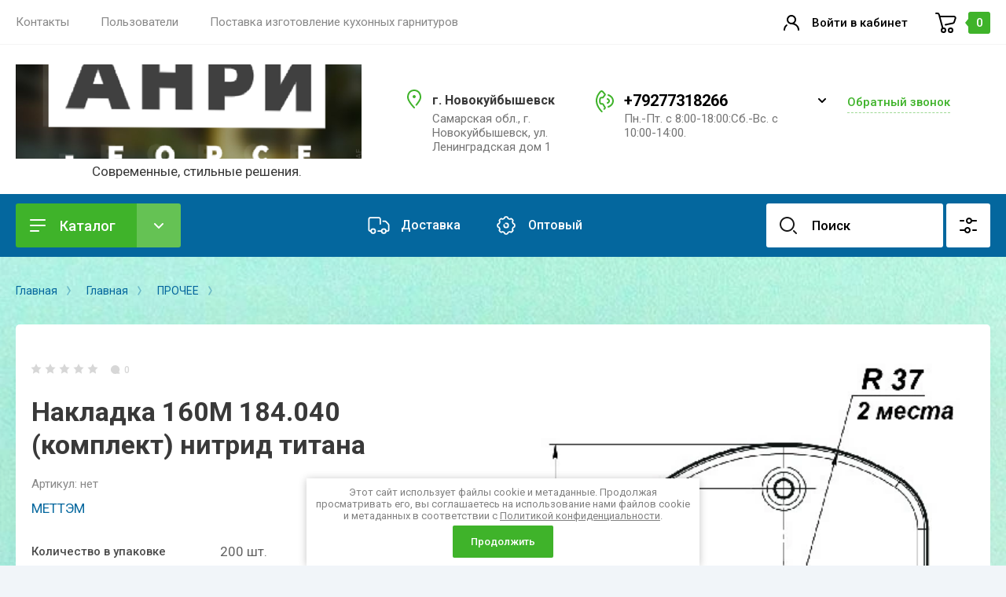

--- FILE ---
content_type: text/html; charset=utf-8
request_url: https://anriforce.ru/magazin/product/nakladka-160m-184-040-komplekt-nitrid-titana
body_size: 19759
content:
<!doctype html>
<html lang="ru">

<head>
<meta charset="utf-8">
<meta name="robots" content="all"/>
<title>Накладка 160М 184.040 (комплект) нитрид титана</title>
<!-- assets.top -->
<script src="/g/libs/nocopy/1.0.0/nocopy.for.all.js" ></script>
<meta property="og:title" content="Накладка 160М 184.040 (комплект) нитрид титана">
<meta name="twitter:title" content="Накладка 160М 184.040 (комплект) нитрид титана">
<meta property="og:description" content="Накладка 160М 184.040 (комплект) нитрид титана">
<meta name="twitter:description" content="Накладка 160М 184.040 (комплект) нитрид титана">
<meta property="og:image" content="https://anriforce.ru/thumb/2/k8KlyLxaHQOQvuphbziIPA/800r450/d/nakladka-160-m-184040.jpg">
<meta name="twitter:image" content="https://anriforce.ru/thumb/2/k8KlyLxaHQOQvuphbziIPA/800r450/d/nakladka-160-m-184040.jpg">
<meta property="og:image:type" content="image/jpeg">
<meta property="og:image:width" content="800">
<meta property="og:image:height" content="450">
<meta property="og:type" content="website">
<meta property="og:url" content="https://anriforce.ru/magazin/product/nakladka-160m-184-040-komplekt-nitrid-titana">
<meta property="og:site_name" content="anriforce.ru">
<meta name="twitter:card" content="summary">
<!-- /assets.top -->

<meta name="description" content="Накладка 160М 184.040 (комплект) нитрид титана">
<meta name="keywords" content="Накладка 160М 184.040 (комплект) нитрид титана">
<meta name="SKYPE_TOOLBAR" content="SKYPE_TOOLBAR_PARSER_COMPATIBLE">
<meta name="viewport" content="width=device-width, initial-scale=1.0, maximum-scale=1.0, user-scalable=no">
<meta name="format-detection" content="telephone=no">
<meta http-equiv="x-rim-auto-match" content="none">
<!-- JQuery -->
<script src="/g/libs/jquery/1.10.2/jquery.min.js" charset="utf-8"></script>
<!-- JQuery -->

<!-- Common js -->
	<link rel="stylesheet" href="/g/css/styles_articles_tpl.css">

            <!-- 46b9544ffa2e5e73c3c971fe2ede35a5 -->
            <script src='/shared/s3/js/lang/ru.js'></script>
            <script src='/shared/s3/js/common.min.js'></script>
        <link rel='stylesheet' type='text/css' href='/shared/s3/css/calendar.css' /><link rel='stylesheet' type='text/css' href='/shared/highslide-4.1.13/highslide.min.css'/>
<script type='text/javascript' src='/shared/highslide-4.1.13/highslide-full.packed.js'></script>
<script type='text/javascript'>
hs.graphicsDir = '/shared/highslide-4.1.13/graphics/';
hs.outlineType = null;
hs.showCredits = false;
hs.lang={cssDirection:'ltr',loadingText:'Загрузка...',loadingTitle:'Кликните чтобы отменить',focusTitle:'Нажмите чтобы перенести вперёд',fullExpandTitle:'Увеличить',fullExpandText:'Полноэкранный',previousText:'Предыдущий',previousTitle:'Назад (стрелка влево)',nextText:'Далее',nextTitle:'Далее (стрелка вправо)',moveTitle:'Передвинуть',moveText:'Передвинуть',closeText:'Закрыть',closeTitle:'Закрыть (Esc)',resizeTitle:'Восстановить размер',playText:'Слайд-шоу',playTitle:'Слайд-шоу (пробел)',pauseText:'Пауза',pauseTitle:'Приостановить слайд-шоу (пробел)',number:'Изображение %1/%2',restoreTitle:'Нажмите чтобы посмотреть картинку, используйте мышь для перетаскивания. Используйте клавиши вперёд и назад'};</script>
<link rel="icon" href="/favicon.png" type="image/png">
	<link rel="apple-touch-icon" href="/thumb/2/LWXycLAsrYVHUeczKuvz_w/r/favicon.png">
	<link rel="apple-touch-icon" sizes="57x57" href="/thumb/2/cSiQoKjZkTMIo0ziQoXd3Q/57c57/favicon.png">
	<link rel="apple-touch-icon" sizes="60x60" href="/thumb/2/ADHYAP_QOPaTX7kCwZk1yQ/60c60/favicon.png">
	<link rel="apple-touch-icon" sizes="72x72" href="/thumb/2/NUeGOwT7ccqi0vKCk5c7CQ/72c72/favicon.png">
	<link rel="apple-touch-icon" sizes="76x76" href="/thumb/2/hXphuvuCGMlCNmPwtBK8JQ/76c76/favicon.png">
	<link rel="apple-touch-icon" sizes="114x114" href="/thumb/2/eu_DCr8HaH-4Fl9Q5T1Yug/114c114/favicon.png">
	<link rel="apple-touch-icon" sizes="120x120" href="/thumb/2/3MmgBXK7FEpfGfzqoDIQig/120c120/favicon.png">
	<link rel="apple-touch-icon" sizes="144x144" href="/thumb/2/j9LDtrtN_JRbLahuwp6tEA/144c144/favicon.png">
	<link rel="apple-touch-icon" sizes="152x152" href="/thumb/2/hJpSN6oEQd3e9064W7B_Jg/152c152/favicon.png">
	<link rel="apple-touch-icon" sizes="180x180" href="/thumb/2/f_vyPxiafrQ-f6zkloMaLQ/180c180/favicon.png">
	
	<meta name="msapplication-TileImage" content="/thumb/2/bmMZwZpxmRExzY98ed18Wg/c/favicon.png">
	<meta name="msapplication-square70x70logo" content="/thumb/2/u4ZCgXlIt0M0m6gZuZtRyQ/70c70/favicon.png">
	<meta name="msapplication-square150x150logo" content="/thumb/2/foNNC3kvbPYBac4AKEENng/150c150/favicon.png">
	<meta name="msapplication-wide310x150logo" content="/thumb/2/4xXaTyEaqfQGm4mLgRUUfg/310c150/favicon.png">
	<meta name="msapplication-square310x310logo" content="/thumb/2/rmdEXcb0zBLSx3J7TTuAiw/310c310/favicon.png">

<!--s3_require-->
<link rel="stylesheet" href="/g/basestyle/1.0.1/user/user.css" type="text/css"/>
<link rel="stylesheet" href="/g/basestyle/1.0.1/user/user.lightblue.css" type="text/css"/>
<script type="text/javascript" src="/g/basestyle/1.0.1/user/user.js" async></script>
<!--/s3_require-->
<!-- Common js -->

<!-- Shop init -->
			
		
		
		
			<link rel="stylesheet" type="text/css" href="/g/shop2v2/default/css/theme.less.css">		
			<script type="text/javascript" src="/g/printme.js"></script>
		<script type="text/javascript" src="/g/shop2v2/default/js/tpl.js"></script>
		<script type="text/javascript" src="/g/shop2v2/default/js/baron.min.js"></script>
		
			<script type="text/javascript" src="/g/shop2v2/default/js/shop2.2.js"></script>
		
	<script type="text/javascript">shop2.init({"productRefs": {"380625651":{"kolicestvo_v_upakovke":{"c70c91e5beca3696f7feb5ba3bc767ba":["450844651"]},"cvet_410":{"b16c9c8f3f90d63129c5ac17e8001735":["450844651"]},"material":{"b54b349b09eb5abbb3ded88e07a27231":["450844651"]},"massa_brutto_upakovki_729":{"472746e43c2354259b9ef20c44f59c59":["450844651"]}}},"apiHash": {"getPromoProducts":"f988e50b12fca2e43752b19b3a2e4f4f","getSearchMatches":"f519cc903c67cef7ed42c9199362b454","getFolderCustomFields":"40a95ca514a67b4a7add07cf8880d26e","getProductListItem":"711fae7119ea214bfcbe38079fa995c3","cartAddItem":"3916cc80bb16228e336f3ae5843cf669","cartRemoveItem":"12141e095435106b2310ff252ef66608","cartUpdate":"181e6677a64484b2aee875c33cf1a407","cartRemoveCoupon":"a9356efe601b227cc1c45347089ab0ce","cartAddCoupon":"f0aaa27ab80d6cfad0a1b163657cfc4e","deliveryCalc":"a5eaa93950e43150b00125c733fd85f9","printOrder":"366173b148942466054fe4763b60cb53","cancelOrder":"f6aa9254e44b7aa7df3464dd62a88d9b","cancelOrderNotify":"c4679fdd2d215b5ff1abb8f922956a51","repeatOrder":"47e17370852c27a0752c493ca043af62","paymentMethods":"e787ddf5eb3adf21db9c957882753982","compare":"4c5b0bf621e87c1f2e153a2bde54fa7b"},"hash": null,"verId": 2655429,"mode": "product","step": "","uri": "/magazin","IMAGES_DIR": "/d/","my": {"show_sections":false,"buy_alias":"\u0412 \u043a\u043e\u0440\u0437\u0438\u043d\u0443","gr_compare_class":" ","buy_mod":true,"buy_kind":true,"on_shop2_btn":true,"gr_filter_only_field_title":true,"gr_auth_placeholder":true,"gr_show_collcetions_amount":true,"gr_kinds_slider":true,"gr_cart_titles":true,"gr_filter_placeholders":true,"gr_filter_remodal":true,"gr_filter_range_slider":true,"gr_search_range_slider":true,"gr_filter_remodal_res":"1340","gr_sorting_no_filter":true,"gr_add_to_compare_text":"\u0421\u0440\u0430\u0432\u043d\u0438\u0442\u044c","gr_only_filter_result":true,"gr_filter_title_text":"\u041f\u0430\u0440\u0430\u043c\u0435\u0442\u0440\u044b","gr_result_wrap":true,"gr_pagelist_only_icons":true,"gr_custom_rating":true,"gr_vendor_in_thumbs":true,"gr_show_options_text":"\u0412\u0441\u0435 \u043f\u0430\u0440\u0430\u043c\u0435\u0442\u0440\u044b","price_fa_rouble":true,"gr_show_titles":true,"gr_hide_list_params":true,"gr_hide_list_amount":true,"gr_hide_list_buy":true,"gr_h1_in_column":true,"gr_cart_auth_remodal":true,"gr_coupon_toggle":true,"gr_login_placeholered":true,"gr_cart_reg_placeholder":true,"gr_coupon_placeholder":"\u041a\u043e\u0434 \u043a\u0443\u043f\u043e\u043d\u0430","gr_card_slider_class":" vertical","gr_options_more_btn":"\u0412\u0441\u0435 \u043f\u0430\u0440\u0430\u043c\u0435\u0442\u0440\u044b","gr_pluso_title":"\u041f\u043e\u0434\u0435\u043b\u0438\u0442\u044c\u0441\u044f:","gr_cart_show_options_text":"\u0412\u0441\u0435 \u043f\u0430\u0440\u0430\u043c\u0435\u0442\u0440\u044b","gr_cart_total_title":"\u0420\u0430\u0441\u0447\u0435\u0442","gr_coupon_popup_btn":"\u041a\u0443\u043f\u043e\u043d","gr_search_form_title":"\u0420\u0430\u0441\u0448\u0438\u0440\u0435\u043d\u043d\u044b\u0439 \u043f\u043e\u0438\u0441\u043a","gr_show_more_btn_class":" gr-button-4 medium-btn","gr_product_template_name":"shop2.2.110_7-product-list-thumbs.tpl","gr_product_page_version":"global:shop2.2.110_7-product.tpl","gr_cart_page_version":"global:shop2.2.110_7-cart.tpl","gr_collections_item":"global:shop2.2.110_7-product-item-collections.tpl","gr_main_blocks_version":"global:shop2.2.110_7-main-blocks.tpl","gr_cart_preview_version":"2.2.110_2"},"shop2_cart_order_payments": 5,"cf_margin_price_enabled": 0,"maps_yandex_key":"","maps_google_key":""});</script>
<style type="text/css">.product-item-thumb {width: 400px;}.product-item-thumb .product-image, .product-item-simple .product-image {height: 400px;width: 400px;}.product-item-thumb .product-amount .amount-title {width: 304px;}.product-item-thumb .product-price {width: 350px;}.shop2-product .product-side-l {width: 250px;}.shop2-product .product-image {height: 250px;width: 250px;}.shop2-product .product-thumbnails li {width: 73px;height: 73px;}</style>
<!-- Shop init -->


<!-- Custom styles -->
<link rel="stylesheet" href="/g/libs/jqueryui/datepicker-and-slider/css/jquery-ui.css">
<link rel="stylesheet" href="/g/libs/lightgallery/v1.2.19/lightgallery.css">
<link rel="stylesheet" href="/g/libs/remodal/css/remodal.css">
<link rel="stylesheet" href="/g/libs/remodal/css/remodal-default-theme.css">
<link rel="stylesheet" href="/g/libs/waslide/css/waslide.css">
<!-- Custom styles -->


<!-- Custom js -->
<script src="/g/libs/jquery-responsive-tabs/1.6.3/jquery.responsiveTabs.min.js" charset="utf-8"></script>
<script src="/g/libs/jquery-match-height/0.7.2/jquery.matchHeight.min.js" charset="utf-8"></script>
<script src="/g/libs/jqueryui/datepicker-and-slider/js/jquery-ui.min.js" charset="utf-8"></script>
<script src="/g/libs/jqueryui/touch_punch/jquery.ui.touch_punch.min.js" charset="utf-8"></script>
<script src="/g/libs/timer/js/timer.js" charset="utf-8"></script>
<script src="/g/libs/flexmenu/1.4.2/flexmenu.min.js" charset="utf-8"></script>
<script src="/g/libs/lightgallery/v1.2.19/lightgallery.js" charset="utf-8"></script>
<script src="/g/libs/jquery-slick/1.9.0/slick.min.js" charset="utf-8"></script>
<script src="/g/libs/remodal/js/remodal.js" charset="utf-8"></script>
<script src="/g/libs/waslide/js/animit.js" charset="utf-8"></script>
<script src="/g/libs/waslide/js/waslide.js" charset="utf-8"></script>
<!-- Custom js -->

<!-- Site js -->
<script src="/g/s3/misc/form/shop-form/shop-form-minimal.js" charset="utf-8"></script>
<script src="/g/templates/shop2/2.110.2/conditioning-equipment/js/plugins.js" charset="utf-8"></script>
<!-- Site js -->


		    <link rel="stylesheet" href="/g/templates/shop2/2.110.2/conditioning-equipment/themes/theme5/theme.scss.css">
	
<link rel="stylesheet" href="/g/templates/shop2/2.110.2/conditioning-equipment/css/global_styles.css">



			<script src="/g/templates/shop2/2.110.2/conditioning-equipment/js/shop_main.js" charset="utf-8"></script>
	
<link rel="stylesheet" href="/t/v14655/images/css/site_addons.css">
</head>
<body class="site">
	
	<link rel="stylesheet" href="/t/v14655/images/css/ors_styles.scss.css">
	
			<div class="site__wrapper">

		<div class="burger-block">
			<div class="burger-block__section">
				<div class="gr-icon-btn burger-block__close">&nbsp;</div>
				<div class="burger-menu-title"><span>Меню</span></div>
				<div class="burger-folders">
					<div class="burger-title">Каталог</div>
					<div class="burger-folders__body"></div>
				</div>
			</div>
		</div>
		

		<div class="mobile-menu">
			<div class="mobile-menu__inner">
				<div class="gr-icon-btn mobile-menu__close">&nbsp;</div>
				<div class="mobile-menu__title">Меню</div>
				<div class="burger-navigation"></div>
			</div>
		</div>


		<header class="site-header inner_page">
			<div class="top-panel">
				<div class="top-panel__inner block_padding">
					<div class="top-panel__body block_width">
						<div class="top-panel__left">
														    <ul class="top-menu menu-default">
																	              								              								                   <li class=""><a href="/kontakty"><span>Контакты</span></a>
								              								         								         								         								    								              								                   								                        </li>
								                        								                   								              								              								                   <li class=""><a href="/user"><span>Пользователи</span></a>
								              								         								         								         								    								              								                   								                        </li>
								                        								                   								              								              								                   <li class="has sublevel"><a href="/"><span>Поставка изготовление кухонных гарнитуров</span></a>
								              								         								         								         								    								    								    </li>
								</ul>
													</div>
						<div class="top-panel__right">
							<div class="burger-btn">&nbsp;</div>
							<div class="mobile-search-btn" data-remodal-target="popup-search">&nbsp;</div>
							
															<div class="contacts-popup" data-remodal-target="popup-form">&nbsp;</div>
							
							<div class="cabinet-btn" data-remodal-target="popup-login">Войти в кабинет</div>
																					<a href="/magazin/cart" class="cart-btn no_events">
								<div class="cart-btn__amount">0</div>
							</a>

						</div>
					</div>
				</div>
			</div> <!--.top-panel-->
		
			<div class="header">
		        
		        <div class="company-info">
		            <div class="company-info__inner">
		                <div class="company-info__left">
		                			                													                	<div class="site-logo">
			                		<a href="https://anriforce.ru">
			                			<img src="/thumb/2/S6OHulfaVIjU1JxcRdkKNQ/440c120/d/bezymyannyj.png" style="max-height: 120px; max-width: 440px;" alt="Кондициоенры" />
			                		</a>
			                	</div>
		                			                				                    <div class="head-company">
			                    				                        			                        	<div class="head-company__descr">Современные, стильные решения.</div>
			                        			                    </div>
		                    		                </div>
		                <div class="company-info__right">
		                				                    <div class="head-address">
			                        <div class="head-address__title">г. Новокуйбышевск</div>			                        <div class="head-address__body">Самарская обл., г. Новокуйбышевск, ул. Ленинградская дом 1</div>			                    </div>
		                    		                    			                    <div class="head-phone">
			                        <div class="head-phone__inner">
			                        					                            <div class="head-phone__item">
				                                																											<div>
															<a href="tel:+79277318266">+79277318266</a>
														</div>
			                                    				                                   																	                                   					                            </div>
				                            				                            	<div class="head-phone__popup-btn">&nbsp;</div>
				                            			                            			                            			                            	<div class="head-phone__schedule">Пн.-Пт. с 8:00-18:00:Сб.-Вс. с 10:00-14:00.</div>
			                            			                        </div>
			                        				                        <div class="head-phone__popup">
				                        					                        		<div>
				                        			<a href="tel:+79277318266">+79277318266</a>
				                        		</div>
				                        					                        		<div>
				                        			<a href="tel:+79278900089">+79278900089</a>
				                        		</div>
				                        					                        </div>
			                        			                    </div>
		                    		                    			                    <div class="btn-wrap">
			                    	<span class="recall-btn" data-remodal-target="popup-form">Обратный звонок</span>
			                    </div>
		                    		                </div>
		            </div>
		        </div>

		    </div>

							<div class="block_padding">
					<div class="block_width">
						<div class="advantages-toggle-btn gr-button-2">Показать меню</div>		
					</div>
				</div>
						<div class="secondary-panel block_padding">
				<div class="secondary-panel__inner block_width">

					<div class="catalog-btn gr-button-1">Каталог</div>

					<div class="desktop-folders">

						<ul class="menu-default desktop-folders__list">
													         						         						         						         						    						         						              						              						                   <li class=" sublevel has"><a href="/magazin/folder/split-sistemy"><span>ЗАМКИ СУПЕРЗАЩИТА</span></a>
						                   							              						         						         						         						         						    						         						              						                   						                        <ul>
						                            <li class="parentItem"><a href="/magazin/folder/split-sistemy"><span>ЗАМКИ СУПЕРЗАЩИТА</span></a></li>
						                    							              						              						                   <li class="sublevel has"><a href="/magazin/folder/midea-garantiya-3-goda"><span>Замки 4-го класса</span></a>
						              						         						         						         						         						    						         						              						                   						                        <ul>
						                            <li class="parentItem"><a href="/magazin/folder/midea-garantiya-3-goda"><span>Замки 4-го класса</span></a></li>
						                    							              						              						                   <li class=""><a href="/magazin/folder/518-seriya"><span>518 серия</span></a>
						              						         						         						         						         						    						         						              						                   						                        </li>
						                        						                   						              						              						                   <li class=""><a href="/magazin/folder/kombinirovannye-zamki"><span>Комбинированные замки</span></a>
						              						         						         						         						         						    						         						              						                   						                        </li>
						                        						                   						              						              						                   <li class=""><a href="/magazin/folder/300-ya-seriya"><span>300-я серия</span></a>
						              						         						         						         						         						    						         						              						                   						                        </li>
						                        						                   						              						              						                   <li class=""><a href="/magazin/folder/cilindrovye-zamki-318-seriya"><span>Цилиндровые замки 318 серия</span></a>
						              						         						         						         						         						    						         						              						                   						                        </li>
						                        						                             </ul></li>
						                        						                             </ul></li>
						                        						                   						              						              						                   <li class=" sublevel has"><a href="/magazin/folder/mezhkomnatnye-dveri"><span>ЗАМКИ КЛАССИКА</span></a>
						                   							              						         						         						         						         						    						         						              						                   						                        <ul>
						                            <li class="parentItem"><a href="/magazin/folder/mezhkomnatnye-dveri"><span>ЗАМКИ КЛАССИКА</span></a></li>
						                    							              						              						                   <li class=""><a href="/magazin/folder/cilindrovye-zamki-700-j-serii"><span>Цилиндровые замки 700-й серии</span></a>
						              						         						         						         						         						    						         						              						                   						                        </li>
						                        						                   						              						              						                   <li class=""><a href="/magazin/folder/dveri-ekoshpon-seriya-l"><span>Замки 4-го класса</span></a>
						              						         						         						         						         						    						         						              						                   						                        </li>
						                        						                   						              						              						                   <li class=""><a href="/magazin/folder/zamki-3-go-klassa"><span>Замки 3-го класса</span></a>
						              						         						         						         						         						    						         						              						                   						                        </li>
						                        						                   						              						              						                   <li class=""><a href="/magazin/folder/zamki-2-go-klassa"><span>Замки 2-го класса</span></a>
						              						         						         						         						         						    						         						              						                   						                        </li>
						                        						                   						              						              						                   <li class=""><a href="/magazin/folder/zamki-nakladnye"><span>Замки накладные</span></a>
						              						         						         						         						         						    						         						              						                   						                        </li>
						                        						                             </ul></li>
						                        						                   						              						              						                   <li class=" sublevel has"><a href="/magazin/folder/zamki-norma"><span>ЗАМКИ НОРМА</span></a>
						                   							              						         						         						         						         						    						         						              						                   						                        <ul>
						                            <li class="parentItem"><a href="/magazin/folder/zamki-norma"><span>ЗАМКИ НОРМА</span></a></li>
						                    							              						              						                   <li class=""><a href="/magazin/folder/suvaldnye-zamki"><span>Сувальдные замки 19/29</span></a>
						              						         						         						         						         						    						         						              						                   						                        </li>
						                        						                   						              						              						                   <li class=""><a href="/magazin/folder/800-seriya"><span>800 серия</span></a>
						              						         						         						         						         						    						         						              						                   						                        </li>
						                        						                   						              						              						                   <li class="sublevel has"><a href="/magazin/folder/cilindrovye-zamki"><span>Цилиндровые замки</span></a>
						              						         						         						         						         						    						         						              						                   						                        <ul>
						                            <li class="parentItem"><a href="/magazin/folder/cilindrovye-zamki"><span>Цилиндровые замки</span></a></li>
						                    							              						              						                   <li class=""><a href="/magazin/folder/100-seriya"><span>100 серия</span></a>
						              						         						         						         						         						    						         						              						                   						                        </li>
						                        						                   						              						              						                   <li class=""><a href="/magazin/folder/400-seriya"><span>400 серия</span></a>
						              						         						         						         						         						    						         						              						                   						                        </li>
						                        						                   						              						              						                   <li class=""><a href="/magazin/folder/500-seriya"><span>500 серия</span></a>
						              						         						         						         						         						    						         						              						                   						                        </li>
						                        						                             </ul></li>
						                        						                   						              						              						                   <li class=""><a href="/magazin/folder/zashchelki-kodovye"><span>Защелки кодовые</span></a>
						              						         						         						         						         						    						         						              						                   						                        </li>
						                        						                             </ul></li>
						                        						                   						              						              						                   <li class=" sublevel has"><a href="/magazin/folder/furnitura"><span>ФУРНИТУРА</span></a>
						                   							              						         						         						         						         						    						         						              						                   						                        <ul>
						                            <li class="parentItem"><a href="/magazin/folder/furnitura"><span>ФУРНИТУРА</span></a></li>
						                    							              						              						                   <li class=""><a href="/magazin/folder/standartnaya-kvadratnaya-furnitura-cvet-hrom-cp-sn"><span>Стандартная квадратная-круглая фурнитура, цвет хром CP\SN</span></a>
						              						         						         						         						         						    						         						              						                   						                        </li>
						                        						                   						              						              						                   <li class=""><a href="/magazin/folder/gotovye-komplekty-standartnoj-furnitury-v-bronze"><span>Готовые комплекты стандартной фурнитуры в бронзе</span></a>
						              						         						         						         						         						    						         						              						                   						                        </li>
						                        						                             </ul></li>
						                        						                   						              						              						                   <li class=""><a href="/magazin/folder/prochee"><span>ПРОЧЕЕ</span></a>
						                   							              						         						         						         						         						    						         						              						                   						                        </li>
						                        						                   						              						              						                   <li class=""><a href="/magazin/folder/radioupravlyaemye-elektromehanicheskie-zamki"><span>РАДИОУПРАВЛЯЕМЫЕ ЭЛЕКТРОМЕХАНИЧЕСКИЕ ЗАМКИ</span></a>
						                   							              						         						         						         						         						    						         						              						                   						                        </li>
						                        						                   						              						              						                   <li class=" sublevel has"><a href="/mezhkomnatnye-dveri"><span>Межкомнатные Двери</span></a>
						                   							              						         						         						         						         						    						         						              						                   						                        </li>
						                        						                   						              						              						                   <li class=""><a href="/kuhonnye-garnitury"><span>Кухонные гарнитуры</span></a>
						                   							              						         						         						         						         						    						         						              						                   						                        </li>
						                        						                   						              						              						                   <li class=""><a href="/sistemy-ochistki-pitevoj-vody"><span>Системы очистки питьевой воды</span></a>
						                   							              						         						         						         						         						    						    						    </li>
						</ul>
					</div>
					
											<ul class="top-advantages menu-default">
																								<li>
										<a href="/dostavka" class="top-advantages__item">
																							<span class="top-advantages__icon">
																											<svg width="40" height="40" viewBox="0 0 40 40" fill="none" xmlns="http://www.w3.org/2000/svg">
<path d="M8.75637 29C9.30866 29 9.75637 28.5523 9.75637 28C9.75637 27.4477 9.30866 27 8.75637 27V29ZM21 18C21 18.5523 21.4477 19 22 19C22.5523 19 23 18.5523 23 18H21ZM8 29H8.75637V27H8V29ZM8 10H20V8H8V10ZM21 11V18H23V11H21ZM5 11V26H7V11H5ZM20 10C20.5523 10 21 10.4477 21 11H23C23 9.34315 21.6569 8 20 8V10ZM8 27C7.44772 27 7 26.5523 7 26H5C5 27.6569 6.34315 29 8 29V27ZM8 8C6.34315 8 5 9.34315 5 11H7C7 10.4477 7.44772 10 8 10V8Z" fill="white"/>
<path d="M23 28H19" stroke="white" stroke-width="2" stroke-miterlimit="10" stroke-linecap="round" stroke-linejoin="round"/>
<path d="M12 31C13.6569 31 15 29.6569 15 28C15 26.3431 13.6569 25 12 25C10.3431 25 9 26.3431 9 28C9 29.6569 10.3431 31 12 31Z" stroke="white" stroke-width="2" stroke-miterlimit="10" stroke-linecap="round" stroke-linejoin="round"/>
<path d="M27 31C28.6569 31 30 29.6569 30 28C30 26.3431 28.6569 25 27 25C25.3431 25 24 26.3431 24 28C24 29.6569 25.3431 31 27 31Z" stroke="white" stroke-width="2" stroke-miterlimit="10" stroke-linecap="round" stroke-linejoin="round"/>
<path d="M26 14H28.6798C29.2361 14 29.7673 14.2317 30.1457 14.6395L33.4659 18.2168C33.8092 18.5867 34 19.0727 34 19.5773V26C34 27.1046 33.1046 28 32 28H30.2727" stroke="white" stroke-width="2" stroke-miterlimit="10" stroke-linecap="round" stroke-linejoin="round"/>
</svg>

																									</span>
																						<span class="top-advantages__title">Доставка</span>										</a>
									</li>
																																<li>
										<a href="/nashi-uslugi" class="top-advantages__item">
																							<span class="top-advantages__icon">
																											<svg width="40" height="40" viewBox="0 0 40 40" fill="none" xmlns="http://www.w3.org/2000/svg">
<path d="M17.7121 9.19556C17.7833 8.51601 18.3563 8 19.0395 8L20.9626 8C21.6425 8 22.2106 8.51779 22.2735 9.19483V9.19483C22.3187 9.68117 22.6294 10.1025 23.0806 10.2895L24.6446 10.9373C25.1009 11.1263 25.6238 11.052 26.0094 10.7433V10.7433C26.5483 10.312 27.3255 10.3549 27.8136 10.843L29.1752 12.2047C29.6509 12.6803 29.6864 13.4398 29.2573 13.9578V13.9578C28.9491 14.3299 28.872 14.8418 29.0569 15.2882L29.7103 16.8658C29.8982 17.3193 30.3161 17.6361 30.8035 17.6944V17.6944C31.4861 17.776 32 18.355 32 19.0425V20.9378C32 21.6492 31.4961 22.2609 30.7979 22.3972V22.3972C30.3086 22.4927 29.8998 22.827 29.709 23.2876L29.0406 24.9012C28.8672 25.3197 28.9525 25.8009 29.2591 26.1344V26.1344C29.6813 26.5937 29.6664 27.3042 29.2252 27.7453L27.8136 29.157C27.3255 29.6451 26.5483 29.688 26.0094 29.2567V29.2567C25.6238 28.948 25.1009 28.8737 24.6446 29.0627L23.0806 29.7106C22.6294 29.8975 22.3187 30.3188 22.2735 30.8052V30.8052C22.2106 31.4822 21.6425 32 20.9626 32H19.0388C18.3567 32 17.7854 31.4834 17.717 30.8047V30.8047C17.668 30.318 17.3555 29.8977 16.9036 29.7105L15.3355 29.061C14.8822 28.8732 14.3625 28.9484 13.9809 29.2569V29.2569C13.4482 29.6876 12.6763 29.6468 12.1918 29.1624L10.7748 27.7453C10.3336 27.3042 10.3187 26.5937 10.7409 26.1344V26.1344C11.0475 25.8009 11.1328 25.3197 10.9594 24.9012L10.291 23.2876C10.1003 22.827 9.69138 22.4927 9.20211 22.3972V22.3972C8.50388 22.2609 8 21.6492 8 20.9378L8 19.0425C8 18.355 8.51388 17.776 9.19651 17.6944V17.6944C9.68387 17.6361 10.1018 17.3193 10.2897 16.8658L10.9431 15.2882C11.128 14.8418 11.0509 14.3299 10.7427 13.9578V13.9578C10.3136 13.4398 10.3491 12.6803 10.8248 12.2047L12.1946 10.8348C12.6772 10.3523 13.4464 10.3127 13.9759 10.743V10.743C14.3554 11.0515 14.8734 11.1271 15.3252 10.9399L16.8954 10.2895C17.3476 10.1022 17.6611 9.68238 17.7121 9.19556V9.19556Z" stroke="white" stroke-width="2"/>
<path d="M17.1309 19.1207C17.0458 19.3988 17 19.6941 17 20C17 21.6569 18.3431 23 20 23C21.6569 23 23 21.6569 23 20C23 18.3431 21.6569 17 20 17C19.741 17 19.4897 17.0328 19.25 17.0945" stroke="white" stroke-width="2" stroke-linecap="round"/>
</svg>

																									</span>
																						<span class="top-advantages__title">Оптовый</span>										</a>
									</li>
																					</ul>
					
					<nav class="search-block">
					    <form action="/magazin/search" method="get" class="search-block__form">
					    	<input name="search_text" type="text" class="search-block__input" value="" placeholder="Поиск"/>
						    <button class="search-block__btn"></button>
					    <re-captcha data-captcha="recaptcha"
     data-name="captcha"
     data-sitekey="6LcYvrMcAAAAAKyGWWuW4bP1De41Cn7t3mIjHyNN"
     data-lang="ru"
     data-rsize="invisible"
     data-type="image"
     data-theme="light"></re-captcha></form>
					    <div class="search-block__popup-btn" data-remodal-target="popup-search">
					    	Расширенный поиск
					    </div>
					</nav>

				</div>
			</div>
			
			<div class="remodal" data-remodal-id="popup-search" role="dialog" data-remodal-options="hashTracking: false">
				<button data-remodal-action="close" class="gr-icon-btn remodal-close-btn"><span>Закрыть</span></button>
				<div class="search-toggle-btn gr-button-1">Расширенный поиск</div>
					
	
<div class="shop2-block search-form">
	<div class="search-form__inner">
		<div class="search-form__header">Расширенный поиск</div>
		<div class="search-rows">
			<form action="/magazin/search" enctype="multipart/form-data">
				<input type="hidden" name="sort_by" value=""/>
				
									<div class="search-rows__row gr-field-style float_row">
						<div class="row-title field-title">Цена (<span class="fa fa-rouble">₽</span>)<span style="display: inline-block;">:</span></div>
						<div class="row-body">
							<label class="input-from">
								<span class="from_title hide">от</span>
								<input name="s[price][min]" type="text" size="5" class="small" value=""  data-range_min="0" oninput="this.value = this.value.replace (/\D/, '')" />
							</label>
							<label class="input-to">
								<span class="to_title hide">до</span>
								<input name="s[price][max]" type="text" size="5" class="small" value=""  data-range_max="200000" oninput="this.value = this.value.replace (/\D/, '')" />
							</label>
							                                <div class="input_range_slider"></div>
                            						</div>
					</div>
				
									<div class="search-rows__row gr-field-style">
						<label class="row-title field-title" for="shop2-name">Название<span style="display: inline-block;">:</span></label>
						<div class="row-body">
							<input type="text" name="s[name]" size="20" id="shop2-name" value="" />
						</div>
					</div>
				
									<div class="search-rows__row gr-field-style">
						<label class="row-title field-title" for="shop2-article">Артикул<span style="display: inline-block;">:</span></label>
						<div class="row-body">
							<input type="text" name="s[article]" id="shop2-article" value="" />
						</div>
					</div>
				
									<div class="search-rows__row gr-field-style">
						<label class="row-title field-title" for="shop2-text">Текст<span style="display: inline-block;">:</span></label>
						<div class="row-body">
							<input type="text" name="search_text" size="20" id="shop2-text"  value="" />
						</div>
					</div>
				
				
									<div class="search-rows__row gr-field-style">
						<div class="row-title field-title">Выберите категорию<span style="display: inline-block;">:</span></div>
						<div class="row-body">
							<select name="s[folder_id]" id="s[folder_id]">
								<option value="">Все</option>
																																												<option value="22656051" >
											 ЗАМКИ СУПЕРЗАЩИТА
										</option>
																																				<option value="22656251" >
											&raquo; Замки 4-го класса
										</option>
																																				<option value="75199251" >
											&raquo;&raquo; 518 серия
										</option>
																																				<option value="75636651" >
											&raquo;&raquo; Комбинированные замки
										</option>
																																				<option value="75637051" >
											&raquo;&raquo; 300-я серия
										</option>
																																				<option value="75638451" >
											&raquo;&raquo; Цилиндровые замки 318 серия
										</option>
																																				<option value="22678051" >
											 ЗАМКИ КЛАССИКА
										</option>
																																				<option value="75642251" >
											&raquo; Цилиндровые замки 700-й серии
										</option>
																																				<option value="22690051" >
											&raquo; Замки 4-го класса
										</option>
																																				<option value="75616651" >
											&raquo; Замки 3-го класса
										</option>
																																				<option value="75617051" >
											&raquo; Замки 2-го класса
										</option>
																																				<option value="75617851" >
											&raquo; Замки накладные
										</option>
																																				<option value="76520851" >
											 ЗАМКИ НОРМА
										</option>
																																				<option value="76521051" >
											&raquo; Сувальдные замки 19/29
										</option>
																																				<option value="80467251" >
											&raquo; 800 серия
										</option>
																																				<option value="76521251" >
											&raquo; Цилиндровые замки
										</option>
																																				<option value="80470451" >
											&raquo;&raquo; 100 серия
										</option>
																																				<option value="80470651" >
											&raquo;&raquo; 400 серия
										</option>
																																				<option value="80470851" >
											&raquo;&raquo; 500 серия
										</option>
																																				<option value="76521451" >
											&raquo; Защелки кодовые
										</option>
																																				<option value="80468451" >
											 ФУРНИТУРА
										</option>
																																				<option value="80496651" >
											&raquo; Стандартная квадратная-круглая фурнитура, цвет хром CP\SN
										</option>
																																				<option value="80496451" >
											&raquo; Готовые комплекты стандартной фурнитуры в бронзе
										</option>
																																				<option value="75651851" >
											 ПРОЧЕЕ
										</option>
																																				<option value="75652051" >
											 РАДИОУПРАВЛЯЕМЫЕ ЭЛЕКТРОМЕХАНИЧЕСКИЕ ЗАМКИ
										</option>
																																				<option value="22339505" >
											 Межкомнатные Двери
										</option>
																																				<option value="269424907" >
											 Кухонные гарнитуры
										</option>
																																				<option value="278626307" >
											 Системы очистки питьевой воды
										</option>
																								</select>
						</div>
					</div>

					<div id="shop2_search_custom_fields"></div>
								
									<div id="shop2_search_global_fields">
						
									</div>
								
									<div class="search-rows__row gr-field-style">
						<div class="row-title field-title">Производитель<span style="display: inline-block;">:</span></div>
						<div class="row-body">
							<select name="s[vendor_id]">
								<option value="">Все</option>          
																	<option value="42893302" >Китай</option>
																	<option value="21913451" >МЕТТЭМ</option>
																	<option value="23480704" >РОССИЯ</option>
															</select>
						</div>
					</div>
				
														    <div class="search-rows__row gr-field-style">
					        <div class="row-title field-title">Новинка<span style="display: inline-block;">:</span></div>
					        <div class="row-body">
					            					            <select name="s[flags][2]">
						            <option value="">Все</option>
						            <option value="1">да</option>
						            <option value="0">нет</option>
						        </select>
					        </div>
					    </div>
			    															    <div class="search-rows__row gr-field-style">
					        <div class="row-title field-title">Спецпредложение<span style="display: inline-block;">:</span></div>
					        <div class="row-body">
					            					            <select name="s[flags][1]">
						            <option value="">Все</option>
						            <option value="1">да</option>
						            <option value="0">нет</option>
						        </select>
					        </div>
					    </div>
			    									
				

									<div class="search-rows__row gr-field-style">
						<div class="row-title field-title">Результатов на странице<span style="display: inline-block;">:</span></div>
						<div class="row-body">
							<select name="s[products_per_page]">
																																		<option value="5">5</option>
																										<option value="20">20</option>
																										<option value="35">35</option>
																										<option value="50">50</option>
																										<option value="65">65</option>
																										<option value="80">80</option>
																										<option value="95">95</option>
															</select>
						</div>
					</div>
				
				<div class="search-rows__btn">
					<button type="submit" class="search-btn gr-button-1"><span>Поиск</span></button>
				</div>
			</form >
		</div>
	</div>
</div><!-- Search Form -->			</div> <!-- popup-search -->

			<div class="remodal" data-remodal-id="popup-login" role="dialog" data-remodal-options="hashTracking: false">
				<button data-remodal-action="close" class="gr-icon-btn remodal-close-btn"><span>Закрыть</span></button>
				<div class="shop2-block login-form ">
	<div class="login-form__inner">
		<div class="login-form__header">
			Кабинет
		</div>
		<div class="login-form__body">
			
				<form method="post" action="/user">
					<input type="hidden" name="mode" value="login" />

					<div class="login-form__row login gr-field-style">
												<input placeholder="Логин" type="text" name="login" id="login" tabindex="1" value="" />
					</div>
					<div class="login-form__row gr-field-style">
												<input placeholder="Пароль" type="password" name="password" id="password" tabindex="2" value="" />
					</div>

					<div class="login-btns">
												<div class="login-btns__enter">
													<button type="submit" class="gr-button-1" tabindex="3">Войти</button>
												</div>
																		<div class="login-btns__links">
													<a href="/user/forgot_password" class="forgot_btn">Забыли пароль?</a>
															<br/>
														<a href="/user/register" class="register_btn">Регистрация</a>
												</div>
											</div>
				<re-captcha data-captcha="recaptcha"
     data-name="captcha"
     data-sitekey="6LcYvrMcAAAAAKyGWWuW4bP1De41Cn7t3mIjHyNN"
     data-lang="ru"
     data-rsize="invisible"
     data-type="image"
     data-theme="light"></re-captcha></form>
				
									<div class="g-auth__row g-auth__social-min">
												



				
						<div class="g-form-field__title"><b>Также Вы можете войти через:</b></div>
			<div class="g-social">
																												<div class="g-social__row">
								<a href="/users/hauth/start/vkontakte?return_url=/magazin/product/nakladka-160m-184-040-komplekt-nitrid-titana" class="g-social__item g-social__item--vk-large" rel="nofollow">Vkontakte</a>
							</div>
																																						<!--noindex-->
							<a href="/users/hauth/start/yandex?return_url=/magazin/product/nakladka-160m-184-040-komplekt-nitrid-titana" class="g-social__item g-social__item--ya" rel="nofollow">Yandex</a>
						<!--/noindex-->
																
			</div>
			
		
	
			<div class="g-auth__personal-note">
									
			
							Я выражаю&nbsp;<a href="/user/agreement" target="_blank">согласие на передачу и обработку персональных данных</a>&nbsp;в соответствии с&nbsp;<a href="/politika-konfidencialnosti" target="_blank">Политикой конфиденциальности</a>
					</div>
						</div>
				
			
		</div>
	</div>
</div>			</div> <!-- popup-login -->

							<div class="remodal" data-remodal-id="popup-form" role="dialog" data-remodal-options="hashTracking: false">
					<button data-remodal-action="close" class="gr-icon-btn remodal-close-btn"><span>Закрыть</span></button>
					<div class="form-contacts">
									                <div class="head-phone">
			                    <div class="head-phone__inner">
			                        <div class="head-phone__item">
			                        				                            	<div>
			                            		<a href="tel:+79277318266">+79277318266</a>
			                            	</div>
			                            			                            	<div>
			                            		<a href="tel:+79278900089">+79278900089</a>
			                            	</div>
			                            			                        </div>
			                        			                        	<div class="head-phone__schedule">Пн.-Пт. с 8:00-18:00:Сб.-Вс. с 10:00-14:00.</div>
			                        			                    </div>
			                </div>
		                		                			                <div class="head-address">
			                    <div class="head-address__title">г. Новокуйбышевск</div>			                    <div class="head-address__body">Самарская обл., г. Новокуйбышевск, ул. Ленинградская дом 1</div>			                </div>
		                	                </div>
	                <div class="form-toggle-btn gr-button-1">Обратный звонок</div>	                						
                        	
	    
        
    <div class="tpl-anketa" data-api-url="/-/x-api/v1/public/?method=form/postform&param[form_id]=549651" data-api-type="form">
    		    			    	<div class="tpl-anketa__left">
		        	<div class="tpl-anketa__title">Обратный звонок</div>
		        			        </div>
	                        <div class="tpl-anketa__right">
	        	            <form method="post" action="/magazin" data-s3-anketa-id="549651">
	                <input type="hidden" name="param[placeholdered_fields]" value="1" />
	                <input type="hidden" name="form_id" value="549651">
	                	                	                <input type="hidden" name="param[hide_title]" value="" />
	                <input type="hidden" name="param[product_name]" value="" />
                	<input type="hidden" name="param[product_link]" value="https://" />
                	<input type="hidden" name="param[policy_checkbox]" value="1" />
                	<input type="hidden" name="param[has_span_button]" value="" />
	                <input type="hidden" name="tpl" value="global:shop2.form.minimal.tpl">
	                		                		                    		                        <div class="tpl-field type-text">
		                            		                            
		                            		                            <div class="field-value">
		                                		                                		                                    <input type="text" 
		                                    	 
			                                    size="30" 
			                                    maxlength="100" 
			                                    value="" 
			                                    name="d[0]" 
			                                    placeholder="Имя" 
		                                    />
		                                		                                
		                                		                            </div>
		                        </div>
		                    		                		                    		                        <div class="tpl-field type-text field-required">
		                            		                            
		                            		                            <div class="field-value">
		                                		                                		                                    <input type="text" 
		                                    	 required  
			                                    size="30" 
			                                    maxlength="100" 
			                                    value="" 
			                                    name="d[1]" 
			                                    placeholder="Телефон *" 
		                                    />
		                                		                                
		                                		                            </div>
		                        </div>
		                    		                		                    		                        <div class="tpl-field type-email">
		                            		                            
		                            		                            <div class="field-value">
		                                		                                		                                    <input type="text" 
		                                    	 
			                                    size="30" 
			                                    maxlength="100" 
			                                    value="" 
			                                    name="d[2]" 
			                                    placeholder="E-mail" 
		                                    />
		                                		                                
		                                		                            </div>
		                        </div>
		                    		                		                    		                        <div class="tpl-field type-checkbox field-required policy_checkbox">
		                            		                            
		                            		                            <div class="field-value">
		                                		                                		                                    <ul>
		                                        		                                            <li>
	                                            		
	                                            		<label>
	                                            			<input 
	                                            				 required  
			                                            		type="checkbox" 
			                                            		value="Да" 
			                                            		name="d[3]" 
		                                            		/>
	                                            			<span>Я выражаю&nbsp;<a href="/user/agreement" onclick="window.open(this.href, '', 'resizable=no,status=no,location=no,toolbar=no,menubar=no,fullscreen=no,scrollbars=no,dependent=no,width=500,left=500,height=700,top=700'); return false;">согласие на передачу и обработку персональных данных</a>&nbsp;в соответствии с&nbsp;<a href="/politika-konfidencialnosti" onclick="window.open(this.href, '', 'resizable=no,status=no,location=no,toolbar=no,menubar=no,fullscreen=no,scrollbars=no,dependent=no,width=500,left=500,height=700,top=700'); return false;">Политикой конфиденциальности</a> <ins class="field-required-mark">*</ins></span>
	                                            		</label>
		                                        	</li>
		                                        		                                    </ul>
		                                		                                
		                                		                            </div>
		                        </div>
		                    		                	
	        			        		
	                	
	                <div class="tpl-field tpl-field-button">
	                    <button type="submit" class="tpl-form-button">Отправить</button>
	                </div>
	
	            <re-captcha data-captcha="recaptcha"
     data-name="captcha"
     data-sitekey="6LcYvrMcAAAAAKyGWWuW4bP1De41Cn7t3mIjHyNN"
     data-lang="ru"
     data-rsize="invisible"
     data-type="image"
     data-theme="light"></re-captcha></form>
	            
	        		        	
	                </div>
    </div>
									</div> <!-- popup-form -->
			

		</header> <!-- .site-header -->
		<div class="block_shadow">&nbsp;</div>
		
		<div class="site-container">
			<div class="site-container__inner inner_page">
				<div class="site_bg" style="background-image: url(/thumb/2/k9yOsBRmyDhp7uFTV8XoFQ/r/d/550909.jpg);">&nbsp;</div>				
				<main class="site-main block_padding">
					<div class="site-main__inner block_width">

						
<div class="site-path" data-url="/magazin"><a href="/"><span>Главная</span></a> <a href="/magazin"><span>Главная</span></a> <a href="/magazin/folder/prochee"><span>ПРОЧЕЕ</span></a> <span>Накладка 160М 184.040 (комплект) нитрид титана</span></div>						<div class="site-main__body">
																							<div class="site-main__content">
														
							
<div class="shop2-cookies-disabled shop2-warning hide"></div>


	
		
							
			
							
			
							
			
		
				
		
					



<div class="card-page">
	<div class="card-page__top">
		<div class="card-page__left">
			
			<div class="card-slider vertical">	
			
					    
				<div class="card-slider__items no_thumbs">
					<div class="card-slider__item">
						<div class="card-slider__image">
															<a class="gr-image-zoom" href="/thumb/2/1lJtKKaBgVbzB6j5weMKUg/r/d/nakladka-160-m-184040.jpg">
                                    <img src="/thumb/2/Te-OZjk6SW10jR4exn7peg/750r750/d/nakladka-160-m-184040.jpg"  alt="Накладка 160М 184.040 (комплект) нитрид титана" title="Накладка 160М 184.040 (комплект) нитрид титана" />
                                </a>
													</div>
					</div>
									</div>
				
						        				
							</div> <!-- .card-slider -->
			
							<div class="pluso-share">
											<div class="pluso-share__title">Поделиться:</div>
										<div class="pluso-share__body">
						<script src="https://yastatic.net/es5-shims/0.0.2/es5-shims.min.js"></script>
						<script src="https://yastatic.net/share2/share.js"></script>
						<div class="ya-share2" data-services="messenger,vkontakte,odnoklassniki,telegram,viber,whatsapp"></div>
					</div>
				</div> <!-- .pluso-share -->
			
		</div>
		<div class="card-page__right">
			<form
				method="post"
				action="/magazin?mode=cart&amp;action=add"
				accept-charset="utf-8"
				class="shop2-product">

				<div class="shop2-product__inner">
					<input type="hidden" name="kind_id" value="450844651"/>
					<input type="hidden" name="product_id" value="380625651"/>
					<input type="hidden" name="meta" value='{&quot;kolicestvo_v_upakovke&quot;:&quot;200 \u0448\u0442.&quot;,&quot;cvet_410&quot;:&quot;\u043d\u0438\u0442\u0440\u0438\u0442 \u0442\u0438\u0442\u0430\u043d\u0430&quot;,&quot;material&quot;:&quot;\u043d\u0435\u0440\u0436\u0430\u0432\u0435\u044e\u0449\u0430\u044f \u0441\u0442\u0430\u043b\u044c&quot;,&quot;massa_brutto_upakovki_729&quot;:&quot;8 \u043a\u0433&quot;}'/>

					                	
					<div class="shop2-product__top">
							
	
	<div class="tpl-rating-block"><div class="tpl-stars"><div class="tpl-rating" style="width: 0%;"></div></div><div class="rating-count">0</div></div>

													
						<div class="shop2-product__inline">
											                <div class="product-flags">
				                    <div class="product-flags__left">
				                        				                        				                    </div>
				                    <div class="product-flags__right">
				                        				                    </div>
				                </div>
				            				            				                
				            			            </div>

			            							<div class="product-name">
								<h1>Накладка 160М 184.040 (комплект) нитрид титана</h1>
							</div>
						
						
	
					
	
	
					<div class="shop2-product-article"><span>Артикул:</span> нет</div>
	
	
								                    <div class="shop2-product__vendor">
		                        <a href="/magazin/vendor/mettem">МЕТТЭМ</a>
		                    </div>
		                
		                
			            <div class="shop2-product__options">
			            	

 
	
		
					<div class="shop2-product-options">
			<div class="option-item odd" data-option-type="textarea"><div class="option-title">Количество в упаковке</div><div class="option-body">200 шт.</div></div><div class="option-item even" data-option-type="textarea"><div class="option-title">Цвет</div><div class="option-body">нитрит титана</div></div><div class="option-item odd" data-option-type="textarea"><div class="option-title">Материал</div><div class="option-body">нержавеющая сталь</div></div><div class="option-item even" data-option-type="textarea"><div class="option-title">Масса брутто упаковки</div><div class="option-body">8 кг</div></div>
		</div>
					<div class="options-more">
	            <span data-text="Все параметры">Все параметры</span>
	        </div>
        	
							
			<div class="product-compare">
			<label class="compare_plus ">
				<input type="checkbox" value="450844651"/>
				Сравнить
			</label>
					</div>
		
			            </div>

					</div>

					<div class="shop2-product__bottom">
						
						<div class="form-additional">
															<div class="product-price">
																			
										<div class="price-current">
		<strong>138</strong>
		<span class="fa fa-rouble">₽</span>	</div>
								</div>
								
				
	<div class="product-amount">
					<div class="amount-title">Количество:</div>
							<div class="shop2-product-amount disabled">
				<button type="button" disabled="disabled">&#8722;</button><input type="text" maxlength="4" disabled="disabled" value="1" /><button type="button" disabled="disabled">&#43;</button>
			</div>
			</div>
								
			<button class="shop-product-btn type-3 notavailable" disabled="disabled" type="submit">
			<span>Нет в наличии</span>
		</button>
	
<input type="hidden" value="Накладка 160М 184.040 (комплект) нитрид титана" name="product_name" />
<input type="hidden" value="https:///magazin/product/nakladka-160m-184-040-komplekt-nitrid-titana" name="product_link" />														
                        							</div>

					</div>

				</div>
			<re-captcha data-captcha="recaptcha"
     data-name="captcha"
     data-sitekey="6LcYvrMcAAAAAKyGWWuW4bP1De41Cn7t3mIjHyNN"
     data-lang="ru"
     data-rsize="invisible"
     data-type="image"
     data-theme="light"></re-captcha></form><!-- Product -->
		</div>
	</div>
	<div class="card-page__bottom">
					



	<div id="product-tabs" class="shop-product-data">
									<ul class="shop-product-data__nav">
					<li class="active-tab"><a href="#shop2-tabs-2">Описание</a></li><li ><a href="#shop2-tabs-1">Параметры</a></li><li ><a href="#shop2-tabs-01"><span>Отзывы</span></a></li>
				</ul>
			
						<div class="shop-product-data__desc">

																								<div class="desc-area html_block active-area" id="shop2-tabs-2">
									<p>Комплект декоративных накладок для фирменной скважины сувальдных замков МЕТТЭМ<sup>&reg;</sup> ДО модернизации. Накладки с круглой шторкой.</p>

<p>Накладка предназначена для комбинированных замков <a href="https://www.mettem.ru/shop/superzashhita/kombinirovannye-zamki/zv13-173-1-1-serii-superzashhita/">ЗВ13 173.1.1</a>, <a href="https://www.mettem.ru/shop/superzashhita/kombinirovannye-zamki/zv13-174-1-1-serii-superzashhita/">ЗВ13 174.1.1</a>, <a href="https://www.mettem.ru/shop/superzashhita/kombinirovannye-zamki/zv13-374-0-1-serii-superzashhita/">ЗВ13 374.0.1</a> торговой группы <a href="https://www.mettem.ru/product-category/superzashhita/">СУПЕРЗАЩИТА</a>.</p>

<p>Изделие изготавливается из нержавеющей стали</p>
								</div>
																				
																<div class="desc-area params_block " id="shop2-tabs-1">
								<div class="shop2-product-params"><div class="param-item odd" data-param-type="textarea"><div class="param-title">Количество в упаковке</div><div class="param-body">200 шт.</div></div><div class="param-item even" data-param-type="textarea"><div class="param-title">Цвет</div><div class="param-body">нитрит титана</div></div><div class="param-item odd" data-param-type="textarea"><div class="param-title">Материал</div><div class="param-body">нержавеющая сталь</div></div><div class="param-item even" data-param-type="textarea"><div class="param-title">Масса брутто упаковки</div><div class="param-body">8 кг</div></div></div>
							</div>
													
								
				
								
															<div class="desc-area comments_block " id="shop2-tabs-01">
		                    							
	<div class="comments-block">

		

		
							<div class="comments-reg">
					<div class="comments-reg__title">Авторизуйтесь, чтобы оставить комментарий</div>
					<form method="post" class="tpl-form tpl-auth clear-self" action="/user/login" method="post">
		
	<div class="tpl-left">
		<div class="tpl-field">
						<div class="field-value">
				<input placeholder="Введите Ваш e-mail:" type="text" class="auth-login" name="login" value="" />
			</div>
		</div>

		<div class="tpl-field">
						<div class="field-value">
				<input placeholder="Введите Ваш пароль:" type="password" class="auth-password" name="password" />
			</div>
		</div>

		<div class="tpl-field checkbox">
			<label>
				<input class="auth_reg" type="checkbox" name="password" onclick="this.value=(this.value=='0'?'1':'0');" value="0" name="remember" />
				Запомнить меня
			</label>
		</div>

		<div class="tpl-btns">
			<button class="gr-button-1" type="submit">Войти</button>
							<a class="gr-button-1" href="/user/register">Регистрация</a>
					</div>
		
	</div>

	<div class="tpl-right">
		<div class="tpl-field-text">
			Если Вы уже зарегистрированы на нашем сайте, но забыли пароль или Вам не пришло письмо подтверждения, воспользуйтесь формой восстановления пароля.
		</div>
		
		<div class="tpl-field">
			<a class="gr-button-1" href="/user/forgot_password">
				Восстановить пароль
			</a>
		</div>
	</div>
<re-captcha data-captcha="recaptcha"
     data-name="captcha"
     data-sitekey="6LcYvrMcAAAAAKyGWWuW4bP1De41Cn7t3mIjHyNN"
     data-lang="ru"
     data-rsize="invisible"
     data-type="image"
     data-theme="light"></re-captcha></form>				</div>
						
							<div class="shop2v2-cart-soc-block">
					



				
						<div class="g-form-field__title"><b>Также Вы можете войти через:</b></div>
			<div class="g-social">
																												<div class="g-social__row">
								<a href="/users/hauth/start/vkontakte?return_url=/magazin/product/nakladka-160m-184-040-komplekt-nitrid-titana" class="g-social__item g-social__item--vk-large" rel="nofollow">Vkontakte</a>
							</div>
																																						<!--noindex-->
							<a href="/users/hauth/start/yandex?return_url=/magazin/product/nakladka-160m-184-040-komplekt-nitrid-titana" class="g-social__item g-social__item--ya" rel="nofollow">Yandex</a>
						<!--/noindex-->
																
			</div>
			
		
	
			<div class="g-auth__personal-note">
									
			
							Я выражаю&nbsp;<a href="/user/agreement" target="_blank">согласие на передачу и обработку персональных данных</a>&nbsp;в соответствии с&nbsp;<a href="/politika-konfidencialnosti" target="_blank">Политикой конфиденциальности</a>
					</div>
					</div>
			
		
	</div>

		                </div>
		                            
                

			</div><!-- Product Desc -->
		
				
	</div>
		
				
				
					
<div class="collections">
	<div class="collections__inner">
			</div>
</div>	    
	    			<div class="remodal" data-remodal-id="one-click" role="dialog" data-remodal-options="hashTracking: false">
				<button data-remodal-action="close" class="gr-icon-btn remodal-close-btn"><span>Закрыть</span></button>
			</div> <!-- one-click-form -->
		
	</div>
</div>
		
		
		<div class="gr-back-btn">
			<a href="javascript:shop2.back()" class="shop2-btn shop2-btn-back">Назад</a>
		</div>

	





								</div>
							
						</div>

					</div>
				</main> <!-- .site-main -->
				
								
																				
								
								
									<div class="form-block block_padding block_relative">
						<div class="form-block__inner block_width">
							<div class="form-block__left">
								
                        	
	    
        
    <div class="tpl-anketa" data-api-url="/-/x-api/v1/public/?method=form/postform&param[form_id]=549851" data-api-type="form">
    		    			    	<div class="tpl-anketa__left">
		        	<div class="tpl-anketa__title">Подписаться на рассылку выгодных предложений</div>
		        			        </div>
	                        <div class="tpl-anketa__right">
	        	            <form method="post" action="/magazin" data-s3-anketa-id="549851">
	                <input type="hidden" name="param[placeholdered_fields]" value="1" />
	                <input type="hidden" name="form_id" value="549851">
	                	                	                <input type="hidden" name="param[hide_title]" value="" />
	                <input type="hidden" name="param[product_name]" value="" />
                	<input type="hidden" name="param[product_link]" value="https://" />
                	<input type="hidden" name="param[policy_checkbox]" value="1" />
                	<input type="hidden" name="param[has_span_button]" value="" />
	                <input type="hidden" name="tpl" value="global:shop2.form.minimal.tpl">
	                		                		                    		                        <div class="tpl-field type-checkbox field-required first-inline policy_checkbox">
		                            		                            
		                            		                            <div class="field-value">
		                                		                                		                                    <ul>
		                                        		                                            <li>
	                                            		
	                                            		<label>
	                                            			<input 
	                                            				 required  
			                                            		type="checkbox" 
			                                            		value="Да" 
			                                            		name="d[0]" 
		                                            		/>
	                                            			<span>Я выражаю&nbsp;<a href="/user/agreement" onclick="window.open(this.href, '', 'resizable=no,status=no,location=no,toolbar=no,menubar=no,fullscreen=no,scrollbars=no,dependent=no,width=500,left=500,height=700,top=700'); return false;">согласие на передачу и обработку персональных данных</a>&nbsp;в соответствии с&nbsp;<a href="/politika-konfidencialnosti" onclick="window.open(this.href, '', 'resizable=no,status=no,location=no,toolbar=no,menubar=no,fullscreen=no,scrollbars=no,dependent=no,width=500,left=500,height=700,top=700'); return false;">Политикой конфиденциальности</a> <ins class="field-required-mark">*</ins></span>
	                                            		</label>
		                                        	</li>
		                                        		                                    </ul>
		                                		                                
		                                		                            </div>
		                        </div>
		                    		                		                    		                        <div class="tpl-field type-email field-required last-inline first-inline">
		                            		                            
		                            		                            <div class="field-value">
		                                		                                		                                    <input type="text" 
		                                    	 required  
			                                    size="30" 
			                                    maxlength="100" 
			                                    value="" 
			                                    name="d[1]" 
			                                    placeholder="E-mail *" 
		                                    />
		                                		                                
		                                		                            </div>
		                        </div>
		                    		                	
	        			        		
	                	
	                <div class="tpl-field tpl-field-button">
	                    <button type="submit" class="tpl-form-button">Подписаться</button>
	                </div>
	
	            <re-captcha data-captcha="recaptcha"
     data-name="captcha"
     data-sitekey="6LcYvrMcAAAAAKyGWWuW4bP1De41Cn7t3mIjHyNN"
     data-lang="ru"
     data-rsize="invisible"
     data-type="image"
     data-theme="light"></re-captcha></form>
	            
	        		        	
	                </div>
    </div>
							</div>
													</div>
					</div> <!-- .form-block -->
							
			</div>
		</div> <!-- .site-container -->


		<footer class="site-footer block_relative">

			<div class="footer">
		        <div class="footer__inner">
		            <div class="footer__top">
		                <div class="footer__left">
		                    <div class="footer__company-info">
		                        		                        <div class="footer__site-copy">
		                        							            						            						            						            © 2020 - 2026 Анри - Force
						            
		                        </div>
		                        		                        	<a href="/politika-konfidencialnosti" class="agreement-link">Политика конфиденциальности</a>
		                        		                    </div>
		                    			                    <div class="footer-contacts">
			                    				                        	<div class="footer-contacts__address">Самарская обл., г. Новокуйбышевск, ул. Ленинградская дом 1</div>
			                        			                        				                        <div class="footer-contacts__phone">
				                            <div class="footer-contacts__phone-item">
				                            						                                <div class="footer-contacts__phone-body">
						                                								                            <div>
								                                <a href="tel:+79277318266">+79277318266</a>
								                            </div>
							                            								                            <div>
								                                <a href="tel:+79278900089">+79278900089</a>
								                            </div>
							                            						                            </div>
					                            				                            </div>
				                            				                            	<div class="footer-contacts__phone-schedule">Пн.-Пт. с 8:00-18:00:Сб.-Вс. с 10:00-14:00.</div>
				                            				                        </div>
			                        			                    </div>
		                    		                </div>
		                <div class="footer__right">
		                    							    <ul class="menu-bottom menu-default">
							        
							            
							            							                <li class="menu-bottom__item"><a href="/napishite-nam" class="menu-bottom__link" ><span class="menu-bottom__link-text">Напишите нам</span></a>
							            							            
							        							        </li>
							    </ul>
							    									                </div>
		            </div>
		            <div class="footer__bottom">
		            			                	<div class="footer__counters"><!-- Yandex.Metrika counter -->
<script type="text/javascript" >
   (function(m,e,t,r,i,k,a){m[i]=m[i]||function(){(m[i].a=m[i].a||[]).push(arguments)};
   m[i].l=1*new Date();k=e.createElement(t),a=e.getElementsByTagName(t)[0],k.async=1,k.src=r,a.parentNode.insertBefore(k,a)})
   (window, document, "script", "https://mc.yandex.ru/metrika/tag.js", "ym");

   ym(67275865, "init", {
        clickmap:true,
        trackLinks:true,
        accurateTrackBounce:true
   });
</script>
<noscript><div><img src="https://mc.yandex.ru/watch/67275865" style="position:absolute; left:-9999px;" alt="" /></div></noscript>
<!-- /Yandex.Metrika counter -->








<!--LiveInternet counter--><a href="//www.liveinternet.ru/click"
target="_blank"><img id="licnt10BE" width="88" height="31" style="border:0" 
title="LiveInternet: показано число просмотров за 24 часа, посетителей за 24 часа и за сегодня"
src="[data-uri]"
alt=""/></a><script>(function(d,s){d.getElementById("licnt10BE").src=
"//counter.yadro.ru/hit?t21.4;r"+escape(d.referrer)+
((typeof(s)=="undefined")?"":";s"+s.width+"*"+s.height+"*"+
(s.colorDepth?s.colorDepth:s.pixelDepth))+";u"+escape(d.URL)+
";h"+escape(d.title.substring(0,150))+";"+Math.random()})
(document,screen)</script><!--/LiveInternet-->
<script type="text/javascript" src="//cp.onicon.ru/loader/5f926af9b887ee6c618b457c.js"></script>
<!--__INFO2026-01-28 01:01:10INFO__-->
</div>
		                		                <div class="footer__copyright">
															<span style='font-size:14px;' class='copyright'><!--noindex--> <span style="text-decoration:underline; cursor: pointer;" onclick="javascript:window.open('https://megagr'+'oup.ru/?utm_referrer='+location.hostname)" class="copyright">Мегагрупп.ру</span> <!--/noindex--></span>
									                </div>
		            </div>
		        </div>
		    </div>

		</footer> <!-- .site-footer -->
	</div> <!-- .site__wrapper -->
	<link rel="stylesheet" href="/t/v14655/images/css/ors_privacy.scss.css">
<script src="/t/v14655/images/js/ors_privacy.js"></script>

<div class="cookies-warning cookies-block-js">
	<div class="cookies-warning__body">
		Этот сайт использует файлы cookie и метаданные. 
Продолжая просматривать его, вы соглашаетесь на использование нами файлов cookie и метаданных в соответствии 
с <a target="_blank" href="/politika-konfidencialnosti">Политикой конфиденциальности</a>. <br>
		<div class="cookies-warning__close gr-button-5 cookies-close-js">
			Продолжить
		</div>
	</div>
</div>
<!-- assets.bottom -->
<!-- </noscript></script></style> -->
<script src="/my/s3/js/site.min.js?1769515702" ></script>
<script src="https://cp.onicon.ru/loader/5f81e879b887ee35548b4631.js" data-auto async></script>
<script >/*<![CDATA[*/
var megacounter_key="07f5bd6397e67da692692dbc3b1ee4f6";
(function(d){
    var s = d.createElement("script");
    s.src = "//counter.megagroup.ru/loader.js?"+new Date().getTime();
    s.async = true;
    d.getElementsByTagName("head")[0].appendChild(s);
})(document);
/*]]>*/</script>
<script >/*<![CDATA[*/
$ite.start({"sid":2633470,"vid":2655429,"aid":3170188,"stid":4,"cp":21,"active":true,"domain":"anriforce.ru","lang":"ru","trusted":false,"debug":false,"captcha":3,"onetap":[{"provider":"vkontakte","provider_id":"51979128","code_verifier":"jIMxZ2ZiNxhETNYNO3jYzIxNmWG2REQMDjZzN3OjAhm"}]});
/*]]>*/</script>
<!-- /assets.bottom -->
</body>
<!-- ID -->
</html>

--- FILE ---
content_type: text/css
request_url: https://anriforce.ru/g/templates/shop2/2.110.2/conditioning-equipment/themes/theme5/theme.scss.css
body_size: 150956
content:
@charset "utf-8";
@import url('https://fonts.googleapis.com/css?family=Roboto:100,300,400,500,700,900&subset=cyrillic,cyrillic-ext,latin-ext');
/*Шрифты*/
html {
  font-family: sans-serif;
  -ms-text-size-adjust: 100%;
  -webkit-text-size-adjust: 100%;
  overflow-y: scroll; }

body {
  margin: 0; }

article, aside, details, figcaption, figure, footer, header, hgroup, main, menu, nav, section, summary {
  display: block; }

audio, canvas, progress, video {
  display: inline-block;
  vertical-align: baseline; }

audio:not([controls]) {
  display: none;
  height: 0; }

[hidden], template {
  display: none; }

a {
  background-color: transparent; }

a:active, a:hover {
  outline: 0; }

abbr[title] {
  border-bottom: 1px dotted; }

b, strong {
  font-weight: 700; }

dfn {
  font-style: italic; }

h1 {
  font-size: 2em;
  margin: 0.67em 0; }

mark {
  background: #ff0;
  color: #000; }

small {
  font-size: 80%; }

sub, sup {
  font-size: 75%;
  line-height: 0;
  position: relative;
  vertical-align: baseline; }

sup {
  top: -0.5em; }

sub {
  bottom: -0.25em; }

img {
  border: 0; }

svg:not(:root) {
  overflow: hidden; }

figure {
  margin: 1em 40px; }

hr {
  box-sizing: content-box;
  height: 0; }

pre {
  overflow: auto; }

code, kbd, pre, samp {
  font-family: monospace, monospace;
  font-size: 1em; }

button, input, optgroup, select, textarea {
  font: inherit;
  margin: 0; }

button {
  overflow: visible; }

button, select {
  text-transform: none; }

button, html input[type="button"], input[type="reset"], input[type="submit"] {
  -webkit-appearance: button;
  cursor: pointer; }

button[disabled], html input[disabled] {
  cursor: default; }

button::-moz-focus-inner, input::-moz-focus-inner {
  border: 0;
  padding: 0; }

input {
  line-height: normal; }

input[type="checkbox"], input[type="radio"] {
  box-sizing: border-box;
  padding: 0; }

input[type="number"]::-webkit-inner-spin-button, input[type="number"]::-webkit-outer-spin-button {
  height: auto; }

input[type="search"] {
  -webkit-appearance: textfield;
  box-sizing: content-box; }

input[type="search"]::-webkit-search-cancel-button, input[type="search"]::-webkit-search-decoration {
  -webkit-appearance: none; }

fieldset {
  border: 1px solid silver;
  margin: 0 2px;
  padding: 0.35em 0.625em 0.75em; }

legend {
  border: 0;
  padding: 0; }

textarea {
  overflow: auto; }

optgroup {
  font-weight: 700; }

table {
  border-collapse: collapse; }
/*border-spacing:0*/
/*td,th{padding:0}*/
@media print {
  * {
    background: transparent !important;
    color: #000 !important;
    box-shadow: none !important;
    text-shadow: none !important; }

  a, a:visited {
    text-decoration: underline; }

  a[href]:after {
    content: " (" attr(href) ")"; }

  abbr[title]:after {
    content: " (" attr(title) ")"; }

  pre, blockquote {
    border: 1px solid #999;
    page-break-inside: avoid; }

  thead {
    display: table-header-group; }

  tr, img {
    page-break-inside: avoid; }

  img {
    max-width: 100% !important; }

  @page {
    margin: 0.5cm; }

  p, h2, h3 {
    orphans: 3;
    widows: 3; }

  h2, h3 {
    page-break-after: avoid; } }

@media screen and (min-width: 640px) {
    .remodal {
      max-width: 400px; } }

.remodal-wrapper {
  padding: 0; }

.hide {
  display: none; }

.show {
  display: block; }

.invisible {
  visibility: hidden; }

.visible {
  visibility: visible; }

.reset-indents {
  padding: 0;
  margin: 0; }

.reset-font {
  line-height: 0;
  font-size: 0; }

.clear-list {
  list-style: none;
  padding: 0;
  margin: 0; }

.clearfix:before, .clearfix:after {
  display: table;
  content: "";
  line-height: 0;
  font-size: 0; }
  .clearfix:after {
    clear: both; }

.clear {
  visibility: hidden;
  clear: both;
  height: 0;
  font-size: 1px;
  line-height: 0; }

.clear-self::after {
  display: block;
  visibility: hidden;
  clear: both;
  height: 0;
  content: ''; }

.overflowHidden {
  overflow: hidden; }

ins {
  text-decoration: none; }

.thumb, .YMaps, .ymaps-map {
  color: #000; }

.table {
  display: table; }
  .table .tr {
    display: table-row; }
    .table .tr .td {
      display: table-cell; }

.table0, .table1, .table2 {
  border-collapse: collapse; }
  .table0 td, .table1 td, .table2 td {
    padding: 0.5em; }

.table1, .table2 {
  border: 1px solid #afafaf; }
  .table1 td, .table2 td, .table1 th, .table2 th {
    border: 1px solid #afafaf; }

.table2 th {
  padding: 0.5em;
  color: #fff;
  background: #f00; }

.menu-default, .menu-default ul, .menu-default li {
  padding: 0;
  margin: 0;
  list-style: none; }

img, textarea, object, object embed, .table-wrapper {
  max-width: 100%; }

.table-wrapper {
  overflow: auto; }

img {
  height: auto; }

table img {
  max-width: none; }

* {
  box-sizing: border-box;
  -webkit-tap-highlight-color: rgba(0, 0, 0, 0); }

a {
  text-decoration: underline;
  color: #04679e; }
  a:hover {
    text-decoration: none; }
  a img {
    border-color: #393939; }
/*Дефолтные стили для html документа*/
.shop-product-btn {
  position: relative;
  height: auto;
  min-height: auto;
  vertical-align: top;
  display: inline-block;
  color: #fff;
  border: none;
  background: #3fb32a;
  box-shadow: none;
  height: 56px;
  outline: none;
  white-space: nowrap;
  transition: background 0.2s, color 0.2s, box-shadow 0.2s, height 0.2s, width 0.2s;
  text-align: center;
  background-clip: border-box;
  cursor: pointer;
  text-decoration: none;
  -moz-appearance: none;
  /* for FF */
  -webkit-appearance: none; }
  .shop-product-btn.type-1, .shop-product-btn.type-2 {
    padding: 18px 84px 18px 28px;
    font: 500 17px 'Roboto', Arial, Helvetica, sans-serif;
    border-radius: 3px; }
  .shop-product-btn.type-3 {
    padding: 18px 84px 18px 28px;
    font: 500 17px 'Roboto', Arial, Helvetica, sans-serif;
    border-radius: 3px; }
  .shop-product-btn:hover {
    color: #fff;
    border: none;
    box-shadow: 0px 8px 15px rgba(63, 179, 42, 0.3);
    background: #65c255; }
  .shop-product-btn:active {
    color: #fff;
    border: none;
    box-shadow: 0px 8px 15px rgba(63, 179, 42, 0.3);
    background: #3caa28; }
  .shop-product-btn.buy:before {
    position: absolute;
    top: 0;
    right: 0;
    width: 56px;
    height: 56px;
    content: '';
    border-radius: 0 3px 3px 0;
    background: url("data:image/svg+xml,%3Csvg%20version%3D%221.1%22%20baseProfile%3D%22full%22%20xmlns%3D%22http%3A%2F%2Fwww.w3.org%2F2000%2Fsvg%22%20xmlns%3Axlink%3D%22http%3A%2F%2Fwww.w3.org%2F1999%2Fxlink%22%20xmlns%3Aev%3D%22http%3A%2F%2Fwww.w3.org%2F2001%2Fxml-events%22%20xml%3Aspace%3D%22preserve%22%20x%3D%220px%22%20y%3D%220px%22%20width%3D%2225px%22%20height%3D%2223px%22%20%20viewBox%3D%220%200%2025%2023%22%20preserveAspectRatio%3D%22none%22%20shape-rendering%3D%22geometricPrecision%22%3E%22%3Cpath%20d%3D%22M1%200C0.447715%200%200%200.447715%200%201C0%201.55228%200.447715%202%201%202H2.72729C3.17964%202%203.57567%202.30367%203.69304%202.74053L7.9397%2018.5466C7.3669%2019.0047%207%2019.7095%207%2020.5C7%2021.8807%208.11929%2023%209.5%2023C10.8807%2023%2012%2021.8807%2012%2020.5C12%2019.2454%2011.0758%2018.2066%209.87113%2018.0274L6.37103%205H21.9792C22.6955%205%2023.1795%205.73106%2022.8998%206.3905L21.2135%2010.3658C21.0893%2010.6585%2020.8333%2010.8748%2020.5239%2010.9482L11.769%2013.0271C11.2316%2013.1546%2010.8995%2013.6937%2011.0271%2014.231C11.1546%2014.7684%2011.6937%2015.1005%2012.231%2014.9729L20.986%2012.8941C21.9142%2012.6737%2022.6822%2012.025%2023.0547%2011.1468L24.741%207.1715C25.5801%205.19316%2024.1281%203%2021.9792%203H6C5.94457%203%205.8902%203.00451%205.83722%203.01318L5.62454%202.22159C5.27242%200.911001%204.08435%200%202.72729%200H1ZM16%2020.5C16%2019.1193%2017.1193%2018%2018.5%2018C19.8807%2018%2021%2019.1193%2021%2020.5C21%2021.8807%2019.8807%2023%2018.5%2023C17.1193%2023%2016%2021.8807%2016%2020.5Z%22%20fill%3D%22%23ffffff%22%2F%3E%3C%2Fsvg%3E") 50% no-repeat, rgba(255, 255, 255, 0.2); }
  .shop-product-btn.onrequest:before {
    position: absolute;
    top: 0;
    right: 0;
    width: 56px;
    height: 56px;
    content: '';
    border-radius: 0 3px 3px 0;
    background: url("data:image/svg+xml,%3Csvg%20version%3D%221.1%22%20baseProfile%3D%22full%22%20xmlns%3D%22http%3A%2F%2Fwww.w3.org%2F2000%2Fsvg%22%20xmlns%3Axlink%3D%22http%3A%2F%2Fwww.w3.org%2F1999%2Fxlink%22%20xmlns%3Aev%3D%22http%3A%2F%2Fwww.w3.org%2F2001%2Fxml-events%22%20xml%3Aspace%3D%22preserve%22%20x%3D%220px%22%20y%3D%220px%22%20width%3D%2222px%22%20height%3D%2222px%22%20%20viewBox%3D%220%200%2022%2022%22%20preserveAspectRatio%3D%22none%22%20shape-rendering%3D%22geometricPrecision%22%3E%22%3Cpath%20d%3D%22M11%202C6.02944%202%202%206.02944%202%2011C2%2015.9706%206.02944%2020%2011%2020C15.9706%2020%2020%2015.9706%2020%2011C20%206.02944%2015.9706%202%2011%202ZM0%2011C0%204.92487%204.92487%200%2011%200C17.0751%200%2022%204.92487%2022%2011C22%2017.0751%2017.0751%2022%2011%2022C4.92487%2022%200%2017.0751%200%2011ZM16.7433%206.33104C17.1127%206.74155%2017.0795%207.37384%2016.669%207.7433L12.9995%2011.0458C12.9751%2012.1292%2012.0893%2013%2011%2013C9.9307%2013%209.05739%2012.1608%209.00272%2011.1051L6.8492%209.25926C6.42987%208.89984%206.38131%208.26854%206.74074%207.84922C7.10016%207.42989%207.73146%207.38133%208.15078%207.74075L9.95988%209.2914C10.2629%209.10652%2010.619%209%2011%209C11.3607%209%2011.6991%209.09547%2011.9912%209.26253L15.331%206.25671C15.7415%205.88726%2016.3738%205.92053%2016.7433%206.33104Z%22%20fill%3D%22%23ffffff%22%2F%3E%3C%2Fsvg%3E") 50% no-repeat, rgba(255, 255, 255, 0.2); }
  .shop-product-btn.notavailable {
    color: #a8a8a8;
    border: none;
    box-shadow: none;
    background: rgba(57, 57, 57, 0.1);
    pointer-events: none; }
    .shop-product-btn.notavailable:before {
      position: absolute;
      top: 0;
      right: 0;
      width: 56px;
      height: 56px;
      content: '';
      border-radius: 0 3px 3px 0;
      background: url("data:image/svg+xml,%3Csvg%20version%3D%221.1%22%20baseProfile%3D%22full%22%20xmlns%3D%22http%3A%2F%2Fwww.w3.org%2F2000%2Fsvg%22%20xmlns%3Axlink%3D%22http%3A%2F%2Fwww.w3.org%2F1999%2Fxlink%22%20xmlns%3Aev%3D%22http%3A%2F%2Fwww.w3.org%2F2001%2Fxml-events%22%20xml%3Aspace%3D%22preserve%22%20x%3D%220px%22%20y%3D%220px%22%20width%3D%2225px%22%20height%3D%2223px%22%20%20viewBox%3D%220%200%2025%2023%22%20preserveAspectRatio%3D%22none%22%20shape-rendering%3D%22geometricPrecision%22%3E%3Cpath%20fill-rule%3D%22evenodd%22%20clip-rule%3D%22evenodd%22%20d%3D%22M1%200C0.447715%200%200%200.447715%200%201C0%201.55228%200.447715%202%201%202H2.74216C3.19102%202%203.58489%202.29909%203.70542%202.73147L8.03673%2018.2685C8.05249%2018.3251%208.07281%2018.3791%208.09717%2018.4304C7.43501%2018.8801%207%2019.6392%207%2020.5C7%2021.8807%208.11929%2023%209.5%2023C10.8807%2023%2012%2021.8807%2012%2020.5C12%2019.2902%2011.1406%2018.2811%209.99903%2018.0498C10.0042%2017.9452%209.99295%2017.8379%209.96327%2017.7315L5.63197%202.1944C5.27036%200.897265%204.08875%200%202.74216%200H1ZM9.5%203.1875C8.94772%203.1875%208.5%203.63522%208.5%204.1875C8.5%204.73978%208.94772%205.1875%209.5%205.1875H21.9496C22.6697%205.1875%2023.1538%205.92578%2022.8666%206.58623L21.2457%2010.3144C21.1133%2010.619%2020.8382%2010.838%2020.5116%2010.8988L11.817%2012.5169C11.2741%2012.6179%2010.9158%2013.14%2011.0169%2013.683C11.1179%2014.2259%2011.64%2014.5842%2012.183%2014.4831L20.8775%2012.865C21.8573%2012.6827%2022.6825%2012.0257%2023.0798%2011.1118L24.7008%207.38368C25.5622%205.40234%2024.1101%203.1875%2021.9496%203.1875H9.5ZM16%2020.5C16%2019.1193%2017.1193%2018%2018.5%2018C19.8807%2018%2021%2019.1193%2021%2020.5C21%2021.8807%2019.8807%2023%2018.5%2023C17.1193%2023%2016%2021.8807%2016%2020.5Z%22%20fill%3D%22%23A8A8A8%22%2F%3E%3C%2Fsvg%3E") 50% no-repeat, rgba(0, 0, 0, 0.05); }

.gr-button-1 {
  position: relative;
  height: auto;
  min-height: auto;
  vertical-align: top;
  display: inline-block;
  color: #fff;
  font: 500 15px 'Roboto', Arial, Helvetica, sans-serif;
  border: none;
  background: #3fb32a;
  box-shadow: none;
  border-radius: 3px;
  outline: none;
  transition: all 0.2s;
  text-align: center;
  padding: 15px 28px;
  background-clip: border-box;
  cursor: pointer;
  text-decoration: none;
  -moz-appearance: none;
  /* for FF */
  -webkit-appearance: none; }
  .gr-button-1:hover {
    color: #fff;
    border: none;
    box-shadow: 0px 8px 15px rgba(63, 179, 42, 0.3);
    background: #65c255; }
  .gr-button-1:active {
    color: #fff;
    border: none;
    box-shadow: 0px 8px 15px rgba(63, 179, 42, 0.3);
    background: #3caa28; }

.gr-button-2, .comments-block .comments-reg .tpl-right .gr-button-1 {
  position: relative;
  height: auto;
  min-height: auto;
  vertical-align: top;
  display: inline-block;
  color: #fff;
  font: 500 15px 'Roboto', Arial, Helvetica, sans-serif;
  border: none;
  background: #04679e;
  box-shadow: none;
  border-radius: 3px;
  outline: none;
  transition: all 0.2s;
  text-align: center;
  padding: 15px 28px;
  background-clip: border-box;
  cursor: pointer;
  text-decoration: none;
  -moz-appearance: none;
  /* for FF */
  -webkit-appearance: none; }
  .gr-button-2:hover, .comments-block .comments-reg .tpl-right .gr-button-1:hover {
    color: #fff;
    border: none;
    box-shadow: 0px 8px 15px rgba(4, 103, 158, 0.3);
    background: #3685b1; }
  .gr-button-2:active, .comments-block .comments-reg .tpl-right .gr-button-1:active {
    color: #fff;
    border: none;
    box-shadow: 0px 8px 15px rgba(4, 103, 158, 0.3);
    background: #046296; }

.gr-button-3 {
  position: relative;
  background-clip: border-box;
  height: auto;
  min-height: auto;
  vertical-align: top;
  display: inline-block;
  color: #3fb32a;
  font: 500 15px 'Roboto', Arial, Helvetica, sans-serif;
  border: none;
  background: #fff;
  box-shadow: 0px 10px 20px rgba(0, 0, 0, 0.06);
  border-radius: 3px;
  outline: none;
  transition: all 0.2s;
  text-align: center;
  padding: 15px 28px;
  background-clip: border-box;
  cursor: pointer;
  text-decoration: none;
  -moz-appearance: none;
  /* for FF */
  -webkit-appearance: none; }
  .gr-button-3:hover {
    color: #fff;
    border: none;
    box-shadow: 0px 8px 15px rgba(63, 179, 42, 0.3);
    background: #3fb32a; }
  .gr-button-3:active {
    color: #fff;
    border: none;
    box-shadow: 0px 8px 15px rgba(63, 179, 42, 0.3);
    background: #3caa28; }

.gr-button-4, .comments-block .comments-reg .tpl-btns a, .gr-back-btn .shop2-btn.shop2-btn-back, .user-block__settings a, .user-block__buttons .orders_btn, .shop2-vendor-folders .gr-button-1 {
  position: relative;
  height: auto;
  min-height: auto;
  vertical-align: top;
  display: inline-block;
  color: #3fb32a;
  font: 500 15px 'Roboto', Arial, Helvetica, sans-serif;
  border: none;
  background: #fff;
  box-shadow: inset 0 0 0 1px rgba(63, 179, 42, 0.3);
  border-radius: 3px;
  outline: none;
  transition: all 0.2s;
  text-align: center;
  padding: 15px 28px;
  background-clip: border-box;
  cursor: pointer;
  text-decoration: none;
  -moz-appearance: none;
  /* for FF */
  -webkit-appearance: none; }
  .gr-button-4:hover, .comments-block .comments-reg .tpl-btns a:hover, .gr-back-btn .shop2-btn.shop2-btn-back:hover, .user-block__settings a:hover, .user-block__buttons .orders_btn:hover, .shop2-vendor-folders .gr-button-1:hover {
    color: #fff;
    border: none;
    box-shadow: 0px 8px 15px rgba(63, 179, 42, 0.3);
    background: #3fb32a; }
  .gr-button-4:active, .comments-block .comments-reg .tpl-btns a:active, .gr-back-btn .shop2-btn.shop2-btn-back:active, .user-block__settings a:active, .user-block__buttons .orders_btn:active, .shop2-vendor-folders .gr-button-1:active {
    color: #fff;
    border: none;
    box-shadow: 0px 8px 15px rgba(63, 179, 42, 0.3);
    background: #3caa28; }

.shop2-vendor-folders .gr-button-1 {
  padding: 10px 20px;
  font-size: 14px;
  font-weight: 400; }

.gr-back-btn .shop2-btn.shop2-btn-back {
  padding-left: 76px; }
  .gr-back-btn .shop2-btn.shop2-btn-back:hover:before, .gr-back-btn .shop2-btn.shop2-btn-back:active:before {
    background: url("data:image/svg+xml,%3Csvg%20version%3D%221.1%22%20baseProfile%3D%22full%22%20xmlns%3D%22http%3A%2F%2Fwww.w3.org%2F2000%2Fsvg%22%20xmlns%3Axlink%3D%22http%3A%2F%2Fwww.w3.org%2F1999%2Fxlink%22%20xmlns%3Aev%3D%22http%3A%2F%2Fwww.w3.org%2F2001%2Fxml-events%22%20xml%3Aspace%3D%22preserve%22%20x%3D%220px%22%20y%3D%220px%22%20width%3D%2221px%22%20height%3D%2210px%22%20%20viewBox%3D%220%200%2021%2010%22%20preserveAspectRatio%3D%22none%22%20shape-rendering%3D%22geometricPrecision%22%3E%22%3Cpath%20d%3D%22M6.70701%200.292893C7.09754%200.683417%207.09754%201.31658%206.70701%201.70711L4.41412%204H19.9999C20.5522%204%2020.9999%204.44772%2020.9999%205C20.9999%205.55228%2020.5522%206%2019.9999%206H4.41412L6.70701%208.29289C7.09754%208.68342%207.09754%209.31658%206.70701%209.70711C6.31649%2010.0976%205.68332%2010.0976%205.2928%209.70711L0.585693%205L5.2928%200.292893C5.68332%20-0.0976311%206.31649%20-0.0976311%206.70701%200.292893Z%22%20fill%3D%22%23ffffff%22%2F%3E%3C%2Fsvg%3E") 50% no-repeat rgba(255, 255, 255, 0.2); }
  .gr-back-btn .shop2-btn.shop2-btn-back:before {
    position: absolute;
    left: 0;
    top: 0;
    width: 48px;
    height: 48px;
    content: '';
    border-radius: 3px 0 0 3px;
    background: url("data:image/svg+xml,%3Csvg%20version%3D%221.1%22%20baseProfile%3D%22full%22%20xmlns%3D%22http%3A%2F%2Fwww.w3.org%2F2000%2Fsvg%22%20xmlns%3Axlink%3D%22http%3A%2F%2Fwww.w3.org%2F1999%2Fxlink%22%20xmlns%3Aev%3D%22http%3A%2F%2Fwww.w3.org%2F2001%2Fxml-events%22%20xml%3Aspace%3D%22preserve%22%20x%3D%220px%22%20y%3D%220px%22%20width%3D%2221px%22%20height%3D%2210px%22%20%20viewBox%3D%220%200%2021%2010%22%20preserveAspectRatio%3D%22none%22%20shape-rendering%3D%22geometricPrecision%22%3E%22%3Cpath%20d%3D%22M6.70701%200.292893C7.09754%200.683417%207.09754%201.31658%206.70701%201.70711L4.41412%204H19.9999C20.5522%204%2020.9999%204.44772%2020.9999%205C20.9999%205.55228%2020.5522%206%2019.9999%206H4.41412L6.70701%208.29289C7.09754%208.68342%207.09754%209.31658%206.70701%209.70711C6.31649%2010.0976%205.68332%2010.0976%205.2928%209.70711L0.585693%205L5.2928%200.292893C5.68332%20-0.0976311%206.31649%20-0.0976311%206.70701%200.292893Z%22%20fill%3D%22%233fb32a%22%2F%3E%3C%2Fsvg%3E") 50% no-repeat rgba(63, 179, 42, 0.1); }

.gr-icon-btn, .slick-prev, .slick-next {
  position: relative;
  min-height: 46px;
  width: 46px;
  height: 46px;
  display: inline-block;
  vertical-align: top;
  border: none;
  background: rgba(63, 179, 42, 0.5);
  box-shadow: none;
  background-clip: border-box;
  text-align: center;
  cursor: pointer;
  padding: 0;
  font-size: 0;
  outline: none;
  transition: all 0.2s;
  -webkit-appearance: none;
  /* for FF */
  -moz-appearance: none;
  border-radius: 3px; }
  .gr-icon-btn:hover, .slick-prev:hover, .slick-next:hover {
    border: none;
    background: #3fb32a;
    box-shadow: 0px 8px 15px rgba(63, 179, 42, 0.3); }
  .gr-icon-btn:active, .slick-prev:active, .slick-next:active {
    border: none;
    background: #3caa28;
    box-shadow: 0px 8px 15px rgba(63, 179, 42, 0.3); }
  .gr-icon-btn:before, .slick-prev:before, .slick-next:before {
    position: absolute;
    top: 0;
    left: 0;
    right: 0;
    bottom: 0;
    content: '';
    background: url("data:image/svg+xml,%3Csvg%20version%3D%221.1%22%20baseProfile%3D%22full%22%20xmlns%3D%22http%3A%2F%2Fwww.w3.org%2F2000%2Fsvg%22%20xmlns%3Axlink%3D%22http%3A%2F%2Fwww.w3.org%2F1999%2Fxlink%22%20xmlns%3Aev%3D%22http%3A%2F%2Fwww.w3.org%2F2001%2Fxml-events%22%20xml%3Aspace%3D%22preserve%22%20x%3D%220px%22%20y%3D%220px%22%20width%3D%2216px%22%20height%3D%2216px%22%20%20viewBox%3D%220%200%2016%2016%22%20preserveAspectRatio%3D%22none%22%20shape-rendering%3D%22geometricPrecision%22%3E%3Cpath%20d%3D%22M13.6949%201.25984C14.0854%200.869311%2014.7186%200.869311%2015.1091%201.25984C15.4996%201.65036%2015.4996%202.28352%2015.1091%202.67405L9.45223%208.3309L15.1091%2013.9878C15.4996%2014.3783%2015.4996%2015.0114%2015.1091%2015.402C14.7186%2015.7925%2014.0854%2015.7925%2013.6949%2015.402L8.03802%209.74512L2.38116%2015.402C1.99064%2015.7925%201.35747%2015.7925%200.966951%2015.402C0.576426%2015.0114%200.576426%2014.3783%200.966951%2013.9878L6.62381%208.3309L0.966952%202.67405C0.576428%202.28352%200.576428%201.65036%200.966952%201.25984C1.35748%200.869311%201.99064%200.869311%202.38117%201.25984L8.03802%206.91669L13.6949%201.25984Z%22%20fill%3D%22%23fff%22%2F%3E%3C%2Fsvg%3E") 50% no-repeat; }

.slick-prev:before, .slick-next:before {
  background: url("data:image/svg+xml,%3Csvg%20version%3D%221.1%22%20baseProfile%3D%22full%22%20xmlns%3D%22http%3A%2F%2Fwww.w3.org%2F2000%2Fsvg%22%20xmlns%3Axlink%3D%22http%3A%2F%2Fwww.w3.org%2F1999%2Fxlink%22%20xmlns%3Aev%3D%22http%3A%2F%2Fwww.w3.org%2F2001%2Fxml-events%22%20xml%3Aspace%3D%22preserve%22%20x%3D%220px%22%20y%3D%220px%22%20width%3D%228px%22%20height%3D%2214px%22%20%20viewBox%3D%220%200%208%2014%22%20preserveAspectRatio%3D%22none%22%20shape-rendering%3D%22geometricPrecision%22%3E%22%3Cpath%20d%3D%22M7.68644%200.292254C7.29556%20-0.097917%206.6624%20-0.0973441%206.27223%200.293533L0.753793%205.82196C0.364122%206.21234%200.364122%206.84452%200.753794%207.2349L6.29225%2012.7834C6.68242%2013.1743%207.31559%2013.1748%207.70647%2012.7847C8.09734%2012.3945%208.09792%2011.7613%207.70775%2011.3705L2.87448%206.52843L7.68772%201.70647C8.07789%201.31559%208.07732%200.682424%207.68644%200.292254Z%22%20fill%3D%22%23ffffff%22%2F%3E%3C%2Fsvg%3E") 50% no-repeat; }

.slick-next:before {
  background: url("data:image/svg+xml,%3Csvg%20version%3D%221.1%22%20baseProfile%3D%22full%22%20xmlns%3D%22http%3A%2F%2Fwww.w3.org%2F2000%2Fsvg%22%20xmlns%3Axlink%3D%22http%3A%2F%2Fwww.w3.org%2F1999%2Fxlink%22%20xmlns%3Aev%3D%22http%3A%2F%2Fwww.w3.org%2F2001%2Fxml-events%22%20xml%3Aspace%3D%22preserve%22%20x%3D%220px%22%20y%3D%220px%22%20width%3D%228px%22%20height%3D%2214px%22%20%20viewBox%3D%220%200%208%2014%22%20preserveAspectRatio%3D%22none%22%20shape-rendering%3D%22geometricPrecision%22%3E%22%3Cpath%20d%3D%22M0.293533%2012.7847C-0.0973442%2012.3945%20-0.0979171%2011.7613%200.292254%2011.3704L5.12552%206.52841L0.312279%201.70645C-0.0778917%201.31557%20-0.0773189%200.682405%200.313559%200.292234C0.704436%20-0.0979367%201.3376%20-0.0973635%201.72777%200.293514L7.24621%205.82194C7.63588%206.21232%207.63588%206.8445%207.24621%207.23488L1.70775%2012.7834C1.31758%2013.1742%200.684411%2013.1748%200.293533%2012.7847Z%22%20fill%3D%22%23ffffff%22%2F%3E%3C%2Fsvg%3E") 50% no-repeat; }

.slick-dots {
  margin: 25px 0 0;
  padding: 0;
  font-size: 0;
  list-style: none;
  text-align: center; }
  @media (max-width: 767px) {
  .slick-dots {
    margin: 20px 0 0; } }
  .slick-dots li {
    margin: 0 5px;
    vertical-align: top;
    display: inline-block; }
    @media (max-width: 479px) {
  .slick-dots li {
    margin: 0 3px; } }
    .slick-dots li.slick-active button, .slick-dots li:hover button {
      background: #3fb32a;
      box-shadow: none; }
    .slick-dots li button {
      width: 12px;
      height: 12px;
      font-size: 0;
      padding: 0;
      border: none;
      outline: none;
      background: rgba(0, 0, 0, 0.1);
      -webkit-appearance: none;
      /* for FF */
      -moz-appearance: none;
      transition: all 0.2s;
      box-shadow: none;
      border-radius: 50%; }
      @media (max-width: 479px) {
  .slick-dots li button {
    width: 6px;
    height: 6px; } }

button.shop2-btn, input[type="button"].shop2-btn, input[type="submit"].shop2-btn, a.shop2-btn, .shop2-btn, .tpl-button, a.tpl-button, .tpl-field button, .tpl-field input[type="button"], .tpl-field input[type="file"], .tpl-field input[type="submit"], .gr-field-style button, .gr-field-style input[type="button"], .gr-field-style input[type="file"], .gr-field-style input[type="submit"] {
  position: relative;
  height: auto;
  min-height: auto;
  vertical-align: top;
  display: inline-block;
  color: #fff;
  font: 500 15px 'Roboto', Arial, Helvetica, sans-serif;
  border: none;
  background: #3fb32a;
  border-radius: 3px;
  box-shadow: none;
  outline: none;
  transition: all 0.2s;
  text-align: center;
  padding: 15px 28px;
  background-clip: border-box;
  cursor: pointer;
  text-decoration: none;
  -moz-appearance: none;
  /* for FF */
  -webkit-appearance: none; }
  button.shop2-btn:hover, input[type="button"].shop2-btn:hover, input[type="submit"].shop2-btn:hover, a.shop2-btn:hover, .shop2-btn:hover, .tpl-button:hover, a.tpl-button:hover, .tpl-field button:hover, .tpl-field input[type="button"]:hover, .tpl-field input[type="file"]:hover, .tpl-field input[type="submit"]:hover, .gr-field-style button:hover, .gr-field-style input[type="button"]:hover, .gr-field-style input[type="file"]:hover, .gr-field-style input[type="submit"]:hover {
    color: #fff;
    border: none;
    box-shadow: 0px 8px 15px rgba(63, 179, 42, 0.3);
    background: #65c255; }
  button.shop2-btn:active, input[type="button"].shop2-btn:active, input[type="submit"].shop2-btn:active, a.shop2-btn:active, .shop2-btn:active, .tpl-button:active, a.tpl-button:active, .tpl-field button:active, .tpl-field input[type="button"]:active, .tpl-field input[type="file"]:active, .tpl-field input[type="submit"]:active, .gr-field-style button:active, .gr-field-style input[type="button"]:active, .gr-field-style input[type="file"]:active, .gr-field-style input[type="submit"]:active {
    color: #fff;
    border: none;
    box-shadow: 0px 8px 15px rgba(63, 179, 42, 0.3);
    background: #3caa28; }
  button.shop2-btn.notavailable, input[type="button"].shop2-btn.notavailable, input[type="submit"].shop2-btn.notavailable, a.shop2-btn.notavailable, .shop2-btn.notavailable, .tpl-button.notavailable, a.tpl-button.notavailable, .tpl-field button.notavailable, .tpl-field input[type="button"].notavailable, .tpl-field input[type="file"].notavailable, .tpl-field input[type="submit"].notavailable, .gr-field-style button.notavailable, .gr-field-style input[type="button"].notavailable, .gr-field-style input[type="file"].notavailable, .gr-field-style input[type="submit"].notavailable {
    pointer-events: none;
    color: #5d5d5d;
    border: none;
    box-shadow: none;
    background: #dfdfdf; }
  button.shop2-btn.disabled, input[type="button"].shop2-btn.disabled, input[type="submit"].shop2-btn.disabled, a.shop2-btn.disabled, .shop2-btn.disabled, .tpl-button.disabled, a.tpl-button.disabled, .tpl-field button.disabled, .tpl-field input[type="button"].disabled, .tpl-field input[type="file"].disabled, .tpl-field input[type="submit"].disabled, .gr-field-style button.disabled, .gr-field-style input[type="button"].disabled, .gr-field-style input[type="file"].disabled, .gr-field-style input[type="submit"].disabled {
    pointer-events: none;
    color: #5d5d5d;
    border: none;
    box-shadow: none;
    background: #dfdfdf; }

.shop2-product-folders a {
  position: relative;
  height: auto;
  min-height: auto;
  vertical-align: top;
  display: inline-block;
  white-space: normal;
  color: #fff;
  font: 500 15px 'Roboto', Arial, Helvetica, sans-serif;
  border: none;
  background: #3fb32a;
  border-radius: 3px;
  box-shadow: none;
  outline: none;
  transition: all 0.2s;
  text-align: center;
  padding: 15px 28px;
  background-clip: border-box;
  cursor: pointer;
  text-decoration: none;
  -moz-appearance: none;
  /* for FF */
  -webkit-appearance: none; }
  .shop2-product-folders a span {
    display: none; }
  .shop2-product-folders a:hover {
    color: #fff;
    border: none;
    box-shadow: 0px 8px 15px rgba(63, 179, 42, 0.3);
    background: #65c255; }
  .shop2-product-folders a:active {
    color: #fff;
    border: none;
    box-shadow: 0px 8px 15px rgba(63, 179, 42, 0.3);
    background: #3caa28; }
/*Стили кнопок*/
/*INPUTS*/
/*SELECTS*/
/*CHECKBOXES*/
/*RADIOBUTTONS*/
body .mg-styler-label--checkbox {
  position: relative;
  cursor: pointer;
  display: inline-block;
  vertical-align: top;
  margin: 16px 0;
  padding-top: 5px;
  color: #393939;
  font: 400 15px/ 16px 'Roboto', Arial, Helvetica, sans-serif;
  padding-left: 35px; }
  body .mg-styler-label--checkbox:before {
    position: absolute;
    content: '';
    top: 0;
    left: 0;
    margin-right: 10px;
    width: 25px;
    height: 25px;
    border: none;
    box-shadow: inset 0 0 0 1px rgba(0, 0, 0, 0.08);
    background: none;
    border-radius: 2px;
    transition: background-color 0.2s, box-shadow 0.2s; }
  body .mg-styler-label--checkbox:hover {
    color: #393939; }
    body .mg-styler-label--checkbox:hover:before {
      border: none;
      box-shadow: inset 0 0 0 1px #3fb32a;
      background: none; }
  body .mg-styler-label--checkbox.checked {
    color: #393939; }
    body .mg-styler-label--checkbox.checked:before {
      border: none;
      box-shadow: 0 4px 6px rgba(63, 179, 42, 0.2);
      background: url("data:image/svg+xml,%3Csvg%20version%3D%221.1%22%20baseProfile%3D%22full%22%20xmlns%3D%22http%3A%2F%2Fwww.w3.org%2F2000%2Fsvg%22%20xmlns%3Axlink%3D%22http%3A%2F%2Fwww.w3.org%2F1999%2Fxlink%22%20xmlns%3Aev%3D%22http%3A%2F%2Fwww.w3.org%2F2001%2Fxml-events%22%20xml%3Aspace%3D%22preserve%22%20x%3D%220px%22%20y%3D%220px%22%20width%3D%2213px%22%20height%3D%2210px%22%20%20viewBox%3D%220%200%2013%2010%22%20preserveAspectRatio%3D%22none%22%20shape-rendering%3D%22geometricPrecision%22%3E%22%3Cpath%20d%3D%22M12.6979%200.283758C13.0934%200.669171%2013.1017%201.30228%2012.7162%201.69785L4.92165%209.69785C4.54129%2010.0882%203.91837%2010.1021%203.52099%209.72909L0.315578%206.72005C-0.0870857%206.34205%20-0.107083%205.7092%200.270912%205.30654C0.648908%204.90388%201.28176%204.88388%201.68442%205.26187L4.17417%207.5991L11.2838%200.302149C11.6692%20-0.093421%2012.3023%20-0.101654%2012.6979%200.283758Z%22%20fill%3D%22%23ffffff%22%2F%3E%3C%2Fsvg%3E") 50% no-repeat #3fb32a; }
    body .mg-styler-label--checkbox.checked:hover {
      color: #393939; }
      body .mg-styler-label--checkbox.checked:hover:before {
        border: none;
        box-shadow: 0 4px 6px rgba(63, 179, 42, 0.2);
        background: url("data:image/svg+xml,%3Csvg%20version%3D%221.1%22%20baseProfile%3D%22full%22%20xmlns%3D%22http%3A%2F%2Fwww.w3.org%2F2000%2Fsvg%22%20xmlns%3Axlink%3D%22http%3A%2F%2Fwww.w3.org%2F1999%2Fxlink%22%20xmlns%3Aev%3D%22http%3A%2F%2Fwww.w3.org%2F2001%2Fxml-events%22%20xml%3Aspace%3D%22preserve%22%20x%3D%220px%22%20y%3D%220px%22%20width%3D%2213px%22%20height%3D%2210px%22%20%20viewBox%3D%220%200%2013%2010%22%20preserveAspectRatio%3D%22none%22%20shape-rendering%3D%22geometricPrecision%22%3E%22%3Cpath%20d%3D%22M12.6979%200.283758C13.0934%200.669171%2013.1017%201.30228%2012.7162%201.69785L4.92165%209.69785C4.54129%2010.0882%203.91837%2010.1021%203.52099%209.72909L0.315578%206.72005C-0.0870857%206.34205%20-0.107083%205.7092%200.270912%205.30654C0.648908%204.90388%201.28176%204.88388%201.68442%205.26187L4.17417%207.5991L11.2838%200.302149C11.6692%20-0.093421%2012.3023%20-0.101654%2012.6979%200.283758Z%22%20fill%3D%22%23ffffff%22%2F%3E%3C%2Fsvg%3E") 50% no-repeat #3fb32a; }
  body .mg-styler-label--checkbox input {
    position: absolute;
    top: 0;
    left: 0;
    width: 1px;
    height: 1px;
    padding: 0;
    opacity: 0;
    -webkit-appearance: none; }

body .mg-styler-label--radio {
  position: relative;
  cursor: pointer;
  display: inline-block;
  vertical-align: top;
  margin: 16px 0;
  padding-top: 6px;
  color: #393939;
  font: 400 15px/ 16px 'Roboto', Arial, Helvetica, sans-serif;
  padding-left: 36px; }
  body .mg-styler-label--radio:before {
    position: absolute;
    content: '';
    top: 0;
    left: 0;
    margin-right: 10px;
    width: 26px;
    height: 26px;
    border: none;
    box-shadow: inset 0 0 0 1px rgba(0, 0, 0, 0.08);
    background: #fff;
    border-radius: 50%;
    transition: background-color 0.2s, box-shadow 0.2s; }
  body .mg-styler-label--radio:hover:before {
    border: none;
    box-shadow: inset 0 0 0 1px #3fb32a;
    background: #fff; }
  body .mg-styler-label--radio.checked:before {
    border: none;
    box-shadow: inset 0 0 0 2px #3fb32a, inset 0 0 0 7px #fff;
    background: #3fb32a; }
    body .mg-styler-label--radio.checked:hover:before {
      border: none;
      box-shadow: inset 0 0 0 2px #3fb32a, inset 0 0 0 7px #fff;
      background: #3fb32a; }
  body .mg-styler-label--radio input {
    position: absolute;
    top: 0;
    left: 0;
    width: 1px;
    height: 1px;
    padding: 0;
    opacity: 0;
    -webkit-appearance: none; }

.form-item .mg-styler-label--checkbox .required, .form-item .mg-styler-label--radio .required {
  padding-bottom: 0;
  display: inline; }

.tpl-anketa-success-note {
  color: #393939;
  font: 500 22px/ normal 'Roboto', Arial, Helvetica, sans-serif;
  text-align: center; }

.tpl-field .field-title, .gr-field-style .field-title, .option-item .field-title, .form-item .field-title, .search-block__form .field-title, .tpl-field .tpl-title, .gr-field-style .tpl-title, .option-item .tpl-title, .form-item .tpl-title, .search-block__form .tpl-title, .tpl-field > label > span:not(.tpl-required), .gr-field-style > label > span:not(.tpl-required), .option-item > label > span:not(.tpl-required), .form-item > label > span:not(.tpl-required), .search-block__form > label > span:not(.tpl-required), .tpl-field > label > strong, .gr-field-style > label > strong, .option-item > label > strong, .form-item > label > strong, .search-block__form > label > strong {
  color: #393939;
  font: 500 15px/ 18px 'Roboto', Arial, Helvetica, sans-serif;
  padding: 0 0 4px;
  margin: 0;
  display: block; }
  .tpl-field .field-title .required, .gr-field-style .field-title .required, .option-item .field-title .required, .form-item .field-title .required, .search-block__form .field-title .required, .tpl-field .tpl-title .required, .gr-field-style .tpl-title .required, .option-item .tpl-title .required, .form-item .tpl-title .required, .search-block__form .tpl-title .required, .tpl-field > label > span:not(.tpl-required) .required, .gr-field-style > label > span:not(.tpl-required) .required, .option-item > label > span:not(.tpl-required) .required, .form-item > label > span:not(.tpl-required) .required, .search-block__form > label > span:not(.tpl-required) .required, .tpl-field > label > strong .required, .gr-field-style > label > strong .required, .option-item > label > strong .required, .form-item > label > strong .required, .search-block__form > label > strong .required {
    padding-left: 2px; }
  .tpl-field .field-note, .gr-field-style .field-note, .option-item .field-note, .form-item .field-note, .search-block__form .field-note {
    color: rgba(57, 57, 57, 0.6);
    font: 500 13px/ normal 'Roboto', Arial, Helvetica, sans-serif;
    padding: 8px 0 0 0;
    display: block; }
  .tpl-field .error-message, .gr-field-style .error-message, .option-item .error-message, .form-item .error-message, .search-block__form .error-message {
    color: #eb3c3c;
    font: 500 13px/ normal 'Roboto', Arial, Helvetica, sans-serif;
    padding: 0 0 10px;
    display: block; }
  .tpl-field .field-required-mark, .gr-field-style .field-required-mark, .option-item .field-required-mark, .form-item .field-required-mark, .search-block__form .field-required-mark {
    color: #eb3c3c; }
  .tpl-field.field-error input[type="text"], .gr-field-style.field-error input[type="text"], .option-item.field-error input[type="text"], .form-item.field-error input[type="text"], .search-block__form.field-error input[type="text"], .tpl-field.field-error input[type="email"], .gr-field-style.field-error input[type="email"], .option-item.field-error input[type="email"], .form-item.field-error input[type="email"], .search-block__form.field-error input[type="email"], .tpl-field.field-error input[type="tel"], .gr-field-style.field-error input[type="tel"], .option-item.field-error input[type="tel"], .form-item.field-error input[type="tel"], .search-block__form.field-error input[type="tel"], .tpl-field.field-error input[type="number"], .gr-field-style.field-error input[type="number"], .option-item.field-error input[type="number"], .form-item.field-error input[type="number"], .search-block__form.field-error input[type="number"], .tpl-field.field-error input[type="password"], .gr-field-style.field-error input[type="password"], .option-item.field-error input[type="password"], .form-item.field-error input[type="password"], .search-block__form.field-error input[type="password"], .tpl-field.field-error textarea, .gr-field-style.field-error textarea, .option-item.field-error textarea, .form-item.field-error textarea, .search-block__form.field-error textarea, .tpl-field.field-error select[multiple], .gr-field-style.field-error select[multiple], .option-item.field-error select[multiple], .form-item.field-error select[multiple], .search-block__form.field-error select[multiple] {
    color: #393939;
    background: #fff;
    border: none;
    box-shadow: inset 0 0 0 1px #eb3c3c; }
  .tpl-field.field-error select:not([multiple]), .gr-field-style.field-error select:not([multiple]), .option-item.field-error select:not([multiple]), .form-item.field-error select:not([multiple]), .search-block__form.field-error select:not([multiple]) {
    color: #393939;
    background: url("data:image/svg+xml,%3Csvg%20version%3D%221.1%22%20baseProfile%3D%22full%22%20xmlns%3D%22http%3A%2F%2Fwww.w3.org%2F2000%2Fsvg%22%20xmlns%3Axlink%3D%22http%3A%2F%2Fwww.w3.org%2F1999%2Fxlink%22%20xmlns%3Aev%3D%22http%3A%2F%2Fwww.w3.org%2F2001%2Fxml-events%22%20xml%3Aspace%3D%22preserve%22%20x%3D%220px%22%20y%3D%220px%22%20width%3D%2210px%22%20height%3D%226px%22%20%20viewBox%3D%220%200%2010%206%22%20preserveAspectRatio%3D%22none%22%20shape-rendering%3D%22geometricPrecision%22%3E%22%3Cpath%20fill%3D%22%233fb32a%22%20d%3D%22M5%2C6C4.8%2C6%2C4.5%2C5.9%2C4.3%2C5.7l-4-4c-0.4-0.4-0.4-1%2C0-1.4c0.4-0.4%2C1-0.4%2C1.4%2C0L5%2C3.6l3.3-3.3c0.4-0.4%2C1-0.4%2C1.4%2C0%0D%0A%09c0.4%2C0.4%2C0.4%2C1%2C0%2C1.4l-4%2C4C5.5%2C5.9%2C5.3%2C6%2C5%2C6z%22%2F%3E%3C%2Fsvg%3E") right 15px top 50% no-repeat #fff;
    border: none;
    box-shadow: inset 0 0 0 1px #eb3c3c; }
  .tpl-field input[type="text"], .gr-field-style input[type="text"], .option-item input[type="text"], .form-item input[type="text"], .search-block__form input[type="text"], .tpl-field input[type="email"], .gr-field-style input[type="email"], .option-item input[type="email"], .form-item input[type="email"], .search-block__form input[type="email"], .tpl-field input[type="tel"], .gr-field-style input[type="tel"], .option-item input[type="tel"], .form-item input[type="tel"], .search-block__form input[type="tel"], .tpl-field input[type="number"], .gr-field-style input[type="number"], .option-item input[type="number"], .form-item input[type="number"], .search-block__form input[type="number"], .tpl-field input[type="password"], .gr-field-style input[type="password"], .option-item input[type="password"], .form-item input[type="password"], .search-block__form input[type="password"] {
    font: normal 15px/ 18px 'Roboto', Arial, Helvetica, sans-serif;
    color: rgba(57, 57, 57, 0.5);
    border: none;
    background: #fff;
    box-shadow: inset 0 0 0 1px rgba(0, 0, 0, 0.08), 0 0 0 0 rgba(0, 0, 0, 0);
    border-radius: 3px;
    padding: 15px;
    width: 100%;
    height: auto;
    outline: none;
    -webkit-appearance: none;
    /* for FF */
    -moz-appearance: none;
    transition: all 0.2s; }
  .tpl-field input[type="text"]:hover, .gr-field-style input[type="text"]:hover, .option-item input[type="text"]:hover, .form-item input[type="text"]:hover, .search-block__form input[type="text"]:hover, .tpl-field input[type="email"]:hover, .gr-field-style input[type="email"]:hover, .option-item input[type="email"]:hover, .form-item input[type="email"]:hover, .search-block__form input[type="email"]:hover, .tpl-field input[type="tel"]:hover, .gr-field-style input[type="tel"]:hover, .option-item input[type="tel"]:hover, .form-item input[type="tel"]:hover, .search-block__form input[type="tel"]:hover, .tpl-field input[type="number"]:hover, .gr-field-style input[type="number"]:hover, .option-item input[type="number"]:hover, .form-item input[type="number"]:hover, .search-block__form input[type="number"]:hover, .tpl-field input[type="password"]:hover, .gr-field-style input[type="password"]:hover, .option-item input[type="password"]:hover, .form-item input[type="password"]:hover, .search-block__form input[type="password"]:hover {
    color: #393939;
    border: none;
    background: #fff;
    box-shadow: inset 0 0 0 1px #3fb32a, 0 4px 10px rgba(63, 179, 42, 0.3); }
    .tpl-field input[type="text"]:hover::-webkit-input-placeholder, .gr-field-style input[type="text"]:hover::-webkit-input-placeholder, .option-item input[type="text"]:hover::-webkit-input-placeholder, .form-item input[type="text"]:hover::-webkit-input-placeholder, .search-block__form input[type="text"]:hover::-webkit-input-placeholder, .tpl-field input[type="email"]:hover::-webkit-input-placeholder, .gr-field-style input[type="email"]:hover::-webkit-input-placeholder, .option-item input[type="email"]:hover::-webkit-input-placeholder, .form-item input[type="email"]:hover::-webkit-input-placeholder, .search-block__form input[type="email"]:hover::-webkit-input-placeholder, .tpl-field input[type="tel"]:hover::-webkit-input-placeholder, .gr-field-style input[type="tel"]:hover::-webkit-input-placeholder, .option-item input[type="tel"]:hover::-webkit-input-placeholder, .form-item input[type="tel"]:hover::-webkit-input-placeholder, .search-block__form input[type="tel"]:hover::-webkit-input-placeholder, .tpl-field input[type="number"]:hover::-webkit-input-placeholder, .gr-field-style input[type="number"]:hover::-webkit-input-placeholder, .option-item input[type="number"]:hover::-webkit-input-placeholder, .form-item input[type="number"]:hover::-webkit-input-placeholder, .search-block__form input[type="number"]:hover::-webkit-input-placeholder, .tpl-field input[type="password"]:hover::-webkit-input-placeholder, .gr-field-style input[type="password"]:hover::-webkit-input-placeholder, .option-item input[type="password"]:hover::-webkit-input-placeholder, .form-item input[type="password"]:hover::-webkit-input-placeholder, .search-block__form input[type="password"]:hover::-webkit-input-placeholder {
      color: #393939; }
    .tpl-field input[type="text"]:hover:moz-placeholder, .gr-field-style input[type="text"]:hover:moz-placeholder, .option-item input[type="text"]:hover:moz-placeholder, .form-item input[type="text"]:hover:moz-placeholder, .search-block__form input[type="text"]:hover:moz-placeholder, .tpl-field input[type="email"]:hover:moz-placeholder, .gr-field-style input[type="email"]:hover:moz-placeholder, .option-item input[type="email"]:hover:moz-placeholder, .form-item input[type="email"]:hover:moz-placeholder, .search-block__form input[type="email"]:hover:moz-placeholder, .tpl-field input[type="tel"]:hover:moz-placeholder, .gr-field-style input[type="tel"]:hover:moz-placeholder, .option-item input[type="tel"]:hover:moz-placeholder, .form-item input[type="tel"]:hover:moz-placeholder, .search-block__form input[type="tel"]:hover:moz-placeholder, .tpl-field input[type="number"]:hover:moz-placeholder, .gr-field-style input[type="number"]:hover:moz-placeholder, .option-item input[type="number"]:hover:moz-placeholder, .form-item input[type="number"]:hover:moz-placeholder, .search-block__form input[type="number"]:hover:moz-placeholder, .tpl-field input[type="password"]:hover:moz-placeholder, .gr-field-style input[type="password"]:hover:moz-placeholder, .option-item input[type="password"]:hover:moz-placeholder, .form-item input[type="password"]:hover:moz-placeholder, .search-block__form input[type="password"]:hover:moz-placeholder {
      color: #393939; }
    .tpl-field input[type="text"]:hover::-moz-placeholder, .gr-field-style input[type="text"]:hover::-moz-placeholder, .option-item input[type="text"]:hover::-moz-placeholder, .form-item input[type="text"]:hover::-moz-placeholder, .search-block__form input[type="text"]:hover::-moz-placeholder, .tpl-field input[type="email"]:hover::-moz-placeholder, .gr-field-style input[type="email"]:hover::-moz-placeholder, .option-item input[type="email"]:hover::-moz-placeholder, .form-item input[type="email"]:hover::-moz-placeholder, .search-block__form input[type="email"]:hover::-moz-placeholder, .tpl-field input[type="tel"]:hover::-moz-placeholder, .gr-field-style input[type="tel"]:hover::-moz-placeholder, .option-item input[type="tel"]:hover::-moz-placeholder, .form-item input[type="tel"]:hover::-moz-placeholder, .search-block__form input[type="tel"]:hover::-moz-placeholder, .tpl-field input[type="number"]:hover::-moz-placeholder, .gr-field-style input[type="number"]:hover::-moz-placeholder, .option-item input[type="number"]:hover::-moz-placeholder, .form-item input[type="number"]:hover::-moz-placeholder, .search-block__form input[type="number"]:hover::-moz-placeholder, .tpl-field input[type="password"]:hover::-moz-placeholder, .gr-field-style input[type="password"]:hover::-moz-placeholder, .option-item input[type="password"]:hover::-moz-placeholder, .form-item input[type="password"]:hover::-moz-placeholder, .search-block__form input[type="password"]:hover::-moz-placeholder {
      color: #393939; }
    .tpl-field input[type="text"]:hover:-ms-input-placeholder, .gr-field-style input[type="text"]:hover:-ms-input-placeholder, .option-item input[type="text"]:hover:-ms-input-placeholder, .form-item input[type="text"]:hover:-ms-input-placeholder, .search-block__form input[type="text"]:hover:-ms-input-placeholder, .tpl-field input[type="email"]:hover:-ms-input-placeholder, .gr-field-style input[type="email"]:hover:-ms-input-placeholder, .option-item input[type="email"]:hover:-ms-input-placeholder, .form-item input[type="email"]:hover:-ms-input-placeholder, .search-block__form input[type="email"]:hover:-ms-input-placeholder, .tpl-field input[type="tel"]:hover:-ms-input-placeholder, .gr-field-style input[type="tel"]:hover:-ms-input-placeholder, .option-item input[type="tel"]:hover:-ms-input-placeholder, .form-item input[type="tel"]:hover:-ms-input-placeholder, .search-block__form input[type="tel"]:hover:-ms-input-placeholder, .tpl-field input[type="number"]:hover:-ms-input-placeholder, .gr-field-style input[type="number"]:hover:-ms-input-placeholder, .option-item input[type="number"]:hover:-ms-input-placeholder, .form-item input[type="number"]:hover:-ms-input-placeholder, .search-block__form input[type="number"]:hover:-ms-input-placeholder, .tpl-field input[type="password"]:hover:-ms-input-placeholder, .gr-field-style input[type="password"]:hover:-ms-input-placeholder, .option-item input[type="password"]:hover:-ms-input-placeholder, .form-item input[type="password"]:hover:-ms-input-placeholder, .search-block__form input[type="password"]:hover:-ms-input-placeholder {
      color: #393939; }
  .tpl-field input[type="text"]:focus, .gr-field-style input[type="text"]:focus, .option-item input[type="text"]:focus, .form-item input[type="text"]:focus, .search-block__form input[type="text"]:focus, .tpl-field input[type="email"]:focus, .gr-field-style input[type="email"]:focus, .option-item input[type="email"]:focus, .form-item input[type="email"]:focus, .search-block__form input[type="email"]:focus, .tpl-field input[type="tel"]:focus, .gr-field-style input[type="tel"]:focus, .option-item input[type="tel"]:focus, .form-item input[type="tel"]:focus, .search-block__form input[type="tel"]:focus, .tpl-field input[type="number"]:focus, .gr-field-style input[type="number"]:focus, .option-item input[type="number"]:focus, .form-item input[type="number"]:focus, .search-block__form input[type="number"]:focus, .tpl-field input[type="password"]:focus, .gr-field-style input[type="password"]:focus, .option-item input[type="password"]:focus, .form-item input[type="password"]:focus, .search-block__form input[type="password"]:focus {
    color: #393939;
    border: none;
    background: #fff;
    box-shadow: inset 0 0 0 1px #3fb32a, 0 4px 10px rgba(63, 179, 42, 0.3); }
  .tpl-field input[type="text"]::-webkit-input-placeholder, .gr-field-style input[type="text"]::-webkit-input-placeholder, .option-item input[type="text"]::-webkit-input-placeholder, .form-item input[type="text"]::-webkit-input-placeholder, .search-block__form input[type="text"]::-webkit-input-placeholder, .tpl-field input[type="email"]::-webkit-input-placeholder, .gr-field-style input[type="email"]::-webkit-input-placeholder, .option-item input[type="email"]::-webkit-input-placeholder, .form-item input[type="email"]::-webkit-input-placeholder, .search-block__form input[type="email"]::-webkit-input-placeholder, .tpl-field input[type="tel"]::-webkit-input-placeholder, .gr-field-style input[type="tel"]::-webkit-input-placeholder, .option-item input[type="tel"]::-webkit-input-placeholder, .form-item input[type="tel"]::-webkit-input-placeholder, .search-block__form input[type="tel"]::-webkit-input-placeholder, .tpl-field input[type="number"]::-webkit-input-placeholder, .gr-field-style input[type="number"]::-webkit-input-placeholder, .option-item input[type="number"]::-webkit-input-placeholder, .form-item input[type="number"]::-webkit-input-placeholder, .search-block__form input[type="number"]::-webkit-input-placeholder, .tpl-field input[type="password"]::-webkit-input-placeholder, .gr-field-style input[type="password"]::-webkit-input-placeholder, .option-item input[type="password"]::-webkit-input-placeholder, .form-item input[type="password"]::-webkit-input-placeholder, .search-block__form input[type="password"]::-webkit-input-placeholder {
    color: rgba(57, 57, 57, 0.5);
    opacity: 1 !important; }
  .tpl-field input[type="text"]:moz-placeholder, .gr-field-style input[type="text"]:moz-placeholder, .option-item input[type="text"]:moz-placeholder, .form-item input[type="text"]:moz-placeholder, .search-block__form input[type="text"]:moz-placeholder, .tpl-field input[type="email"]:moz-placeholder, .gr-field-style input[type="email"]:moz-placeholder, .option-item input[type="email"]:moz-placeholder, .form-item input[type="email"]:moz-placeholder, .search-block__form input[type="email"]:moz-placeholder, .tpl-field input[type="tel"]:moz-placeholder, .gr-field-style input[type="tel"]:moz-placeholder, .option-item input[type="tel"]:moz-placeholder, .form-item input[type="tel"]:moz-placeholder, .search-block__form input[type="tel"]:moz-placeholder, .tpl-field input[type="number"]:moz-placeholder, .gr-field-style input[type="number"]:moz-placeholder, .option-item input[type="number"]:moz-placeholder, .form-item input[type="number"]:moz-placeholder, .search-block__form input[type="number"]:moz-placeholder, .tpl-field input[type="password"]:moz-placeholder, .gr-field-style input[type="password"]:moz-placeholder, .option-item input[type="password"]:moz-placeholder, .form-item input[type="password"]:moz-placeholder, .search-block__form input[type="password"]:moz-placeholder {
    color: rgba(57, 57, 57, 0.5);
    opacity: 1 !important; }
  .tpl-field input[type="text"]::-moz-placeholder, .gr-field-style input[type="text"]::-moz-placeholder, .option-item input[type="text"]::-moz-placeholder, .form-item input[type="text"]::-moz-placeholder, .search-block__form input[type="text"]::-moz-placeholder, .tpl-field input[type="email"]::-moz-placeholder, .gr-field-style input[type="email"]::-moz-placeholder, .option-item input[type="email"]::-moz-placeholder, .form-item input[type="email"]::-moz-placeholder, .search-block__form input[type="email"]::-moz-placeholder, .tpl-field input[type="tel"]::-moz-placeholder, .gr-field-style input[type="tel"]::-moz-placeholder, .option-item input[type="tel"]::-moz-placeholder, .form-item input[type="tel"]::-moz-placeholder, .search-block__form input[type="tel"]::-moz-placeholder, .tpl-field input[type="number"]::-moz-placeholder, .gr-field-style input[type="number"]::-moz-placeholder, .option-item input[type="number"]::-moz-placeholder, .form-item input[type="number"]::-moz-placeholder, .search-block__form input[type="number"]::-moz-placeholder, .tpl-field input[type="password"]::-moz-placeholder, .gr-field-style input[type="password"]::-moz-placeholder, .option-item input[type="password"]::-moz-placeholder, .form-item input[type="password"]::-moz-placeholder, .search-block__form input[type="password"]::-moz-placeholder {
    color: rgba(57, 57, 57, 0.5);
    opacity: 1 !important; }
  .tpl-field input[type="text"]:-ms-input-placeholder, .gr-field-style input[type="text"]:-ms-input-placeholder, .option-item input[type="text"]:-ms-input-placeholder, .form-item input[type="text"]:-ms-input-placeholder, .search-block__form input[type="text"]:-ms-input-placeholder, .tpl-field input[type="email"]:-ms-input-placeholder, .gr-field-style input[type="email"]:-ms-input-placeholder, .option-item input[type="email"]:-ms-input-placeholder, .form-item input[type="email"]:-ms-input-placeholder, .search-block__form input[type="email"]:-ms-input-placeholder, .tpl-field input[type="tel"]:-ms-input-placeholder, .gr-field-style input[type="tel"]:-ms-input-placeholder, .option-item input[type="tel"]:-ms-input-placeholder, .form-item input[type="tel"]:-ms-input-placeholder, .search-block__form input[type="tel"]:-ms-input-placeholder, .tpl-field input[type="number"]:-ms-input-placeholder, .gr-field-style input[type="number"]:-ms-input-placeholder, .option-item input[type="number"]:-ms-input-placeholder, .form-item input[type="number"]:-ms-input-placeholder, .search-block__form input[type="number"]:-ms-input-placeholder, .tpl-field input[type="password"]:-ms-input-placeholder, .gr-field-style input[type="password"]:-ms-input-placeholder, .option-item input[type="password"]:-ms-input-placeholder, .form-item input[type="password"]:-ms-input-placeholder, .search-block__form input[type="password"]:-ms-input-placeholder {
    color: rgba(57, 57, 57, 0.5);
    opacity: 1 !important; }
  .tpl-field input[type="text"]::-webkit-inner-spin-button, .gr-field-style input[type="text"]::-webkit-inner-spin-button, .option-item input[type="text"]::-webkit-inner-spin-button, .form-item input[type="text"]::-webkit-inner-spin-button, .search-block__form input[type="text"]::-webkit-inner-spin-button, .tpl-field input[type="email"]::-webkit-inner-spin-button, .gr-field-style input[type="email"]::-webkit-inner-spin-button, .option-item input[type="email"]::-webkit-inner-spin-button, .form-item input[type="email"]::-webkit-inner-spin-button, .search-block__form input[type="email"]::-webkit-inner-spin-button, .tpl-field input[type="tel"]::-webkit-inner-spin-button, .gr-field-style input[type="tel"]::-webkit-inner-spin-button, .option-item input[type="tel"]::-webkit-inner-spin-button, .form-item input[type="tel"]::-webkit-inner-spin-button, .search-block__form input[type="tel"]::-webkit-inner-spin-button, .tpl-field input[type="number"]::-webkit-inner-spin-button, .gr-field-style input[type="number"]::-webkit-inner-spin-button, .option-item input[type="number"]::-webkit-inner-spin-button, .form-item input[type="number"]::-webkit-inner-spin-button, .search-block__form input[type="number"]::-webkit-inner-spin-button, .tpl-field input[type="password"]::-webkit-inner-spin-button, .gr-field-style input[type="password"]::-webkit-inner-spin-button, .option-item input[type="password"]::-webkit-inner-spin-button, .form-item input[type="password"]::-webkit-inner-spin-button, .search-block__form input[type="password"]::-webkit-inner-spin-button, .tpl-field input[type="text"]::-webkit-outer-spin-button, .gr-field-style input[type="text"]::-webkit-outer-spin-button, .option-item input[type="text"]::-webkit-outer-spin-button, .form-item input[type="text"]::-webkit-outer-spin-button, .search-block__form input[type="text"]::-webkit-outer-spin-button, .tpl-field input[type="email"]::-webkit-outer-spin-button, .gr-field-style input[type="email"]::-webkit-outer-spin-button, .option-item input[type="email"]::-webkit-outer-spin-button, .form-item input[type="email"]::-webkit-outer-spin-button, .search-block__form input[type="email"]::-webkit-outer-spin-button, .tpl-field input[type="tel"]::-webkit-outer-spin-button, .gr-field-style input[type="tel"]::-webkit-outer-spin-button, .option-item input[type="tel"]::-webkit-outer-spin-button, .form-item input[type="tel"]::-webkit-outer-spin-button, .search-block__form input[type="tel"]::-webkit-outer-spin-button, .tpl-field input[type="number"]::-webkit-outer-spin-button, .gr-field-style input[type="number"]::-webkit-outer-spin-button, .option-item input[type="number"]::-webkit-outer-spin-button, .form-item input[type="number"]::-webkit-outer-spin-button, .search-block__form input[type="number"]::-webkit-outer-spin-button, .tpl-field input[type="password"]::-webkit-outer-spin-button, .gr-field-style input[type="password"]::-webkit-outer-spin-button, .option-item input[type="password"]::-webkit-outer-spin-button, .form-item input[type="password"]::-webkit-outer-spin-button, .search-block__form input[type="password"]::-webkit-outer-spin-button {
    -webkit-appearance: none;
    margin: 0; }
  .tpl-field textarea, .gr-field-style textarea, .option-item textarea, .form-item textarea, .search-block__form textarea {
    font: normal 15px/ 18px 'Roboto', Arial, Helvetica, sans-serif;
    color: rgba(57, 57, 57, 0.5);
    border: none;
    background: #fff;
    box-shadow: inset 0 0 0 1px rgba(0, 0, 0, 0.08), 0 0 0 0 rgba(0, 0, 0, 0);
    border-radius: 3px;
    padding: 15px;
    width: 100%;
    min-width: 100%;
    min-height: 100px;
    height: auto;
    outline: none;
    -webkit-appearance: none;
    /* for FF */
    -moz-appearance: none;
    transition: all 0.2s; }
  .tpl-field textarea:hover, .gr-field-style textarea:hover, .option-item textarea:hover, .form-item textarea:hover, .search-block__form textarea:hover {
    color: #393939;
    border: none;
    background: #fff;
    box-shadow: inset 0 0 0 1px #3fb32a, 0 4px 10px rgba(63, 179, 42, 0.3); }
    .tpl-field textarea:hover::-webkit-input-placeholder, .gr-field-style textarea:hover::-webkit-input-placeholder, .option-item textarea:hover::-webkit-input-placeholder, .form-item textarea:hover::-webkit-input-placeholder, .search-block__form textarea:hover::-webkit-input-placeholder {
      color: #393939; }
    .tpl-field textarea:hover:moz-placeholder, .gr-field-style textarea:hover:moz-placeholder, .option-item textarea:hover:moz-placeholder, .form-item textarea:hover:moz-placeholder, .search-block__form textarea:hover:moz-placeholder {
      color: #393939; }
    .tpl-field textarea:hover::-moz-placeholder, .gr-field-style textarea:hover::-moz-placeholder, .option-item textarea:hover::-moz-placeholder, .form-item textarea:hover::-moz-placeholder, .search-block__form textarea:hover::-moz-placeholder {
      color: #393939; }
    .tpl-field textarea:hover:-ms-input-placeholder, .gr-field-style textarea:hover:-ms-input-placeholder, .option-item textarea:hover:-ms-input-placeholder, .form-item textarea:hover:-ms-input-placeholder, .search-block__form textarea:hover:-ms-input-placeholder {
      color: #393939; }
  .tpl-field textarea:focus, .gr-field-style textarea:focus, .option-item textarea:focus, .form-item textarea:focus, .search-block__form textarea:focus {
    color: #393939;
    border: none;
    background: #fff;
    box-shadow: inset 0 0 0 1px #3fb32a, 0 4px 10px rgba(63, 179, 42, 0.3); }
  .tpl-field textarea::-webkit-input-placeholder, .gr-field-style textarea::-webkit-input-placeholder, .option-item textarea::-webkit-input-placeholder, .form-item textarea::-webkit-input-placeholder, .search-block__form textarea::-webkit-input-placeholder {
    color: rgba(57, 57, 57, 0.5);
    opacity: 1 !important; }
  .tpl-field textarea:moz-placeholder, .gr-field-style textarea:moz-placeholder, .option-item textarea:moz-placeholder, .form-item textarea:moz-placeholder, .search-block__form textarea:moz-placeholder {
    color: rgba(57, 57, 57, 0.5);
    opacity: 1 !important; }
  .tpl-field textarea::-moz-placeholder, .gr-field-style textarea::-moz-placeholder, .option-item textarea::-moz-placeholder, .form-item textarea::-moz-placeholder, .search-block__form textarea::-moz-placeholder {
    color: rgba(57, 57, 57, 0.5);
    opacity: 1 !important; }
  .tpl-field textarea:-ms-input-placeholder, .gr-field-style textarea:-ms-input-placeholder, .option-item textarea:-ms-input-placeholder, .form-item textarea:-ms-input-placeholder, .search-block__form textarea:-ms-input-placeholder {
    color: rgba(57, 57, 57, 0.5);
    opacity: 1 !important; }
  .tpl-field select:not([multiple]), .gr-field-style select:not([multiple]), .option-item select:not([multiple]), .form-item select:not([multiple]), .search-block__form select:not([multiple]) {
    font: normal 15px/ 18px 'Roboto', Arial, Helvetica, sans-serif;
    color: rgba(57, 57, 57, 0.5);
    border: none;
    background: url("data:image/svg+xml,%3Csvg%20version%3D%221.1%22%20baseProfile%3D%22full%22%20xmlns%3D%22http%3A%2F%2Fwww.w3.org%2F2000%2Fsvg%22%20xmlns%3Axlink%3D%22http%3A%2F%2Fwww.w3.org%2F1999%2Fxlink%22%20xmlns%3Aev%3D%22http%3A%2F%2Fwww.w3.org%2F2001%2Fxml-events%22%20xml%3Aspace%3D%22preserve%22%20x%3D%220px%22%20y%3D%220px%22%20width%3D%2210px%22%20height%3D%226px%22%20%20viewBox%3D%220%200%2010%206%22%20preserveAspectRatio%3D%22none%22%20shape-rendering%3D%22geometricPrecision%22%3E%22%3Cpath%20opacity%3D%220.3%22%20fill%3D%22%23393939%22%20d%3D%22M5%2C6C4.8%2C6%2C4.5%2C5.9%2C4.3%2C5.7l-4-4c-0.4-0.4-0.4-1%2C0-1.4c0.4-0.4%2C1-0.4%2C1.4%2C0L5%2C3.6l3.3-3.3c0.4-0.4%2C1-0.4%2C1.4%2C0%0D%0A%09c0.4%2C0.4%2C0.4%2C1%2C0%2C1.4l-4%2C4C5.5%2C5.9%2C5.3%2C6%2C5%2C6z%22%2F%3E%3C%2Fsvg%3E") right 15px top 50% no-repeat #fff;
    box-shadow: inset 0 0 0 1px rgba(0, 0, 0, 0.08), 0 0 0 0 rgba(0, 0, 0, 0);
    border-radius: 3px;
    padding: 15px 40px 15px 15px;
    width: 100%;
    height: auto;
    cursor: pointer;
    outline: none;
    -webkit-appearance: none;
    /* for FF */
    -moz-appearance: none;
    transition: all 0.2s; }
  .tpl-field select:not([multiple])::-ms-expand, .gr-field-style select:not([multiple])::-ms-expand, .option-item select:not([multiple])::-ms-expand, .form-item select:not([multiple])::-ms-expand, .search-block__form select:not([multiple])::-ms-expand {
    display: none; }
  .tpl-field select:not([multiple]):hover, .gr-field-style select:not([multiple]):hover, .option-item select:not([multiple]):hover, .form-item select:not([multiple]):hover, .search-block__form select:not([multiple]):hover {
    color: #393939;
    border: none;
    background: url("data:image/svg+xml,%3Csvg%20version%3D%221.1%22%20baseProfile%3D%22full%22%20xmlns%3D%22http%3A%2F%2Fwww.w3.org%2F2000%2Fsvg%22%20xmlns%3Axlink%3D%22http%3A%2F%2Fwww.w3.org%2F1999%2Fxlink%22%20xmlns%3Aev%3D%22http%3A%2F%2Fwww.w3.org%2F2001%2Fxml-events%22%20xml%3Aspace%3D%22preserve%22%20x%3D%220px%22%20y%3D%220px%22%20width%3D%2210px%22%20height%3D%226px%22%20%20viewBox%3D%220%200%2010%206%22%20preserveAspectRatio%3D%22none%22%20shape-rendering%3D%22geometricPrecision%22%3E%22%3Cpath%20fill%3D%22%233fb32a%22%20d%3D%22M5%2C6C4.8%2C6%2C4.5%2C5.9%2C4.3%2C5.7l-4-4c-0.4-0.4-0.4-1%2C0-1.4c0.4-0.4%2C1-0.4%2C1.4%2C0L5%2C3.6l3.3-3.3c0.4-0.4%2C1-0.4%2C1.4%2C0%0D%0A%09c0.4%2C0.4%2C0.4%2C1%2C0%2C1.4l-4%2C4C5.5%2C5.9%2C5.3%2C6%2C5%2C6z%22%2F%3E%3C%2Fsvg%3E") right 15px top 50% no-repeat #fff;
    box-shadow: inset 0 0 0 1px #3fb32a, 0 4px 10px rgba(63, 179, 42, 0.3); }
  .tpl-field select:not([multiple]):focus, .gr-field-style select:not([multiple]):focus, .option-item select:not([multiple]):focus, .form-item select:not([multiple]):focus, .search-block__form select:not([multiple]):focus {
    color: #393939;
    border: none;
    background: url("data:image/svg+xml,%3Csvg%20version%3D%221.1%22%20baseProfile%3D%22full%22%20xmlns%3D%22http%3A%2F%2Fwww.w3.org%2F2000%2Fsvg%22%20xmlns%3Axlink%3D%22http%3A%2F%2Fwww.w3.org%2F1999%2Fxlink%22%20xmlns%3Aev%3D%22http%3A%2F%2Fwww.w3.org%2F2001%2Fxml-events%22%20xml%3Aspace%3D%22preserve%22%20x%3D%220px%22%20y%3D%220px%22%20width%3D%2210px%22%20height%3D%226px%22%20%20viewBox%3D%220%200%2010%206%22%20preserveAspectRatio%3D%22none%22%20shape-rendering%3D%22geometricPrecision%22%3E%22%3Cpath%20fill%3D%22%233fb32a%22%20d%3D%22M5%2C6C4.8%2C6%2C4.5%2C5.9%2C4.3%2C5.7l-4-4c-0.4-0.4-0.4-1%2C0-1.4c0.4-0.4%2C1-0.4%2C1.4%2C0L5%2C3.6l3.3-3.3c0.4-0.4%2C1-0.4%2C1.4%2C0%0D%0A%09c0.4%2C0.4%2C0.4%2C1%2C0%2C1.4l-4%2C4C5.5%2C5.9%2C5.3%2C6%2C5%2C6z%22%2F%3E%3C%2Fsvg%3E") right 15px top 50% no-repeat #fff;
    box-shadow: inset 0 0 0 1px #3fb32a, 0 4px 10px rgba(63, 179, 42, 0.3); }
  .tpl-field select[multiple], .gr-field-style select[multiple], .option-item select[multiple], .form-item select[multiple], .search-block__form select[multiple] {
    font: normal 15px/ 18px 'Roboto', Arial, Helvetica, sans-serif;
    color: rgba(57, 57, 57, 0.5);
    border: none;
    background: #fff;
    box-shadow: inset 0 0 0 1px rgba(0, 0, 0, 0.08), 0 0 0 0 rgba(0, 0, 0, 0);
    border-radius: 3px;
    padding: 15px;
    width: 100%;
    height: auto;
    outline: none;
    -webkit-appearance: none;
    /* for FF */
    -moz-appearance: none;
    transition: all 0.2s; }
  .tpl-field select[multiple]::-ms-expand, .gr-field-style select[multiple]::-ms-expand, .option-item select[multiple]::-ms-expand, .form-item select[multiple]::-ms-expand, .search-block__form select[multiple]::-ms-expand {
    display: none; }
  .tpl-field select[multiple]:hover, .gr-field-style select[multiple]:hover, .option-item select[multiple]:hover, .form-item select[multiple]:hover, .search-block__form select[multiple]:hover {
    color: #393939;
    border: none;
    background: #fff;
    box-shadow: inset 0 0 0 1px #3fb32a, 0 4px 10px rgba(63, 179, 42, 0.3); }
  .tpl-field select[multiple]:focus, .gr-field-style select[multiple]:focus, .option-item select[multiple]:focus, .form-item select[multiple]:focus, .search-block__form select[multiple]:focus {
    color: #393939;
    border: none;
    background: #fff;
    box-shadow: inset 0 0 0 1px #3fb32a, 0 4px 10px rgba(63, 179, 42, 0.3); }
  .tpl-field.type-hidden, .gr-field-style.type-hidden, .option-item.type-hidden, .form-item.type-hidden, .search-block__form.type-hidden {
    display: none; }
  .tpl-field.type-title h2, .gr-field-style.type-title h2, .option-item.type-title h2, .form-item.type-title h2, .search-block__form.type-title h2 {
    margin-top: 0; }
  .tpl-field.type-html, .gr-field-style.type-html, .option-item.type-html, .form-item.type-html, .search-block__form.type-html {
    line-height: 1.6;
    font-size: 17px; }
  .tpl-field.type-calendar_interval, .gr-field-style.type-calendar_interval, .option-item.type-calendar_interval, .form-item.type-calendar_interval, .search-block__form.type-calendar_interval {
    font-size: 0; }
  .tpl-field.type-calendar_interval .calendar-label, .gr-field-style.type-calendar_interval .calendar-label, .option-item.type-calendar_interval .calendar-label, .form-item.type-calendar_interval .calendar-label, .search-block__form.type-calendar_interval .calendar-label {
    display: inline-block;
    vertical-align: top;
    width: calc(50% - 10px); }
    .tpl-field.type-calendar_interval .calendar-label.disabled, .gr-field-style.type-calendar_interval .calendar-label.disabled, .option-item.type-calendar_interval .calendar-label.disabled, .form-item.type-calendar_interval .calendar-label.disabled, .search-block__form.type-calendar_interval .calendar-label.disabled {
      opacity: 0.5;
      pointer-events: none; }
    .tpl-field.type-calendar_interval .calendar-label:first-of-type, .gr-field-style.type-calendar_interval .calendar-label:first-of-type, .option-item.type-calendar_interval .calendar-label:first-of-type, .form-item.type-calendar_interval .calendar-label:first-of-type, .search-block__form.type-calendar_interval .calendar-label:first-of-type {
      margin-right: 20px; }
  .tpl-field.type-upload .upload-button input, .gr-field-style.type-upload .upload-button input, .option-item.type-upload .upload-button input, .form-item.type-upload .upload-button input, .search-block__form.type-upload .upload-button input {
    display: inline-block;
    vertical-align: middle;
    margin-right: 8px; }
  .tpl-field.type-upload .upload-button .upload-count, .gr-field-style.type-upload .upload-button .upload-count, .option-item.type-upload .upload-button .upload-count, .form-item.type-upload .upload-button .upload-count, .search-block__form.type-upload .upload-button .upload-count {
    display: inline-block;
    vertical-align: middle; }
  .tpl-field.type-checkbox ul, .gr-field-style.type-checkbox ul, .option-item.type-checkbox ul, .form-item.type-checkbox ul, .search-block__form.type-checkbox ul {
    padding: 0;
    margin: 0;
    list-style: none; }
    .tpl-field.type-checkbox ul li, .gr-field-style.type-checkbox ul li, .option-item.type-checkbox ul li, .form-item.type-checkbox ul li, .search-block__form.type-checkbox ul li {
      font-size: 0; }
      .tpl-field.type-checkbox ul li + li, .gr-field-style.type-checkbox ul li + li, .option-item.type-checkbox ul li + li, .form-item.type-checkbox ul li + li, .search-block__form.type-checkbox ul li + li {
        margin-top: 15px; }
      .tpl-field.type-checkbox ul li label, .gr-field-style.type-checkbox ul li label, .option-item.type-checkbox ul li label, .form-item.type-checkbox ul li label, .search-block__form.type-checkbox ul li label {
        display: -webkit-inline-box;
        display: -webkit-inline-flex;
        display: -moz-inline-flex;
        display: -ms-inline-flexbox;
        display: inline-flex;
        -webkit-box-align: start;
        -ms-flex-align: start;
        -webkit-align-items: flex-start;
        -moz-align-items: flex-start;
        align-items: flex-start;
        cursor: pointer; }
        .tpl-field.type-checkbox ul li label:hover span, .gr-field-style.type-checkbox ul li label:hover span, .option-item.type-checkbox ul li label:hover span, .form-item.type-checkbox ul li label:hover span, .search-block__form.type-checkbox ul li label:hover span {
          color: #393939; }
          .tpl-field.type-checkbox ul li label:hover span:before, .gr-field-style.type-checkbox ul li label:hover span:before, .option-item.type-checkbox ul li label:hover span:before, .form-item.type-checkbox ul li label:hover span:before, .search-block__form.type-checkbox ul li label:hover span:before {
            border: none;
            box-shadow: inset 0 0 0 1px #3fb32a;
            background: none; }
          .tpl-field.type-checkbox ul li label:hover input[type="checkbox"]:checked + span, .gr-field-style.type-checkbox ul li label:hover input[type="checkbox"]:checked + span, .option-item.type-checkbox ul li label:hover input[type="checkbox"]:checked + span, .form-item.type-checkbox ul li label:hover input[type="checkbox"]:checked + span, .search-block__form.type-checkbox ul li label:hover input[type="checkbox"]:checked + span {
            color: #393939; }
          .tpl-field.type-checkbox ul li label:hover input[type="checkbox"]:checked + span:before, .gr-field-style.type-checkbox ul li label:hover input[type="checkbox"]:checked + span:before, .option-item.type-checkbox ul li label:hover input[type="checkbox"]:checked + span:before, .form-item.type-checkbox ul li label:hover input[type="checkbox"]:checked + span:before, .search-block__form.type-checkbox ul li label:hover input[type="checkbox"]:checked + span:before {
            border: none;
            box-shadow: 0 4px 6px rgba(63, 179, 42, 0.2);
            background: url("data:image/svg+xml,%3Csvg%20version%3D%221.1%22%20baseProfile%3D%22full%22%20xmlns%3D%22http%3A%2F%2Fwww.w3.org%2F2000%2Fsvg%22%20xmlns%3Axlink%3D%22http%3A%2F%2Fwww.w3.org%2F1999%2Fxlink%22%20xmlns%3Aev%3D%22http%3A%2F%2Fwww.w3.org%2F2001%2Fxml-events%22%20xml%3Aspace%3D%22preserve%22%20x%3D%220px%22%20y%3D%220px%22%20width%3D%2213px%22%20height%3D%2210px%22%20%20viewBox%3D%220%200%2013%2010%22%20preserveAspectRatio%3D%22none%22%20shape-rendering%3D%22geometricPrecision%22%3E%22%3Cpath%20d%3D%22M12.6979%200.283758C13.0934%200.669171%2013.1017%201.30228%2012.7162%201.69785L4.92165%209.69785C4.54129%2010.0882%203.91837%2010.1021%203.52099%209.72909L0.315578%206.72005C-0.0870857%206.34205%20-0.107083%205.7092%200.270912%205.30654C0.648908%204.90388%201.28176%204.88388%201.68442%205.26187L4.17417%207.5991L11.2838%200.302149C11.6692%20-0.093421%2012.3023%20-0.101654%2012.6979%200.283758Z%22%20fill%3D%22%23ffffff%22%2F%3E%3C%2Fsvg%3E") 50% no-repeat #3fb32a; }
      .tpl-field.type-checkbox ul li input[type="checkbox"], .gr-field-style.type-checkbox ul li input[type="checkbox"], .option-item.type-checkbox ul li input[type="checkbox"], .form-item.type-checkbox ul li input[type="checkbox"], .search-block__form.type-checkbox ul li input[type="checkbox"] {
        width: 25px;
        height: 25px;
        padding: 0;
        opacity: 0;
        margin-right: 10px;
        display: inline-block;
        vertical-align: middle;
        -webkit-appearance: none; }
        .tpl-field.type-checkbox ul li input[type="checkbox"]:checked + span, .gr-field-style.type-checkbox ul li input[type="checkbox"]:checked + span, .option-item.type-checkbox ul li input[type="checkbox"]:checked + span, .form-item.type-checkbox ul li input[type="checkbox"]:checked + span, .search-block__form.type-checkbox ul li input[type="checkbox"]:checked + span {
          color: #393939; }
          .tpl-field.type-checkbox ul li input[type="checkbox"]:checked + span:before, .gr-field-style.type-checkbox ul li input[type="checkbox"]:checked + span:before, .option-item.type-checkbox ul li input[type="checkbox"]:checked + span:before, .form-item.type-checkbox ul li input[type="checkbox"]:checked + span:before, .search-block__form.type-checkbox ul li input[type="checkbox"]:checked + span:before {
            border: none;
            box-shadow: 0 4px 6px rgba(63, 179, 42, 0.2);
            background: url("data:image/svg+xml,%3Csvg%20version%3D%221.1%22%20baseProfile%3D%22full%22%20xmlns%3D%22http%3A%2F%2Fwww.w3.org%2F2000%2Fsvg%22%20xmlns%3Axlink%3D%22http%3A%2F%2Fwww.w3.org%2F1999%2Fxlink%22%20xmlns%3Aev%3D%22http%3A%2F%2Fwww.w3.org%2F2001%2Fxml-events%22%20xml%3Aspace%3D%22preserve%22%20x%3D%220px%22%20y%3D%220px%22%20width%3D%2213px%22%20height%3D%2210px%22%20%20viewBox%3D%220%200%2013%2010%22%20preserveAspectRatio%3D%22none%22%20shape-rendering%3D%22geometricPrecision%22%3E%22%3Cpath%20d%3D%22M12.6979%200.283758C13.0934%200.669171%2013.1017%201.30228%2012.7162%201.69785L4.92165%209.69785C4.54129%2010.0882%203.91837%2010.1021%203.52099%209.72909L0.315578%206.72005C-0.0870857%206.34205%20-0.107083%205.7092%200.270912%205.30654C0.648908%204.90388%201.28176%204.88388%201.68442%205.26187L4.17417%207.5991L11.2838%200.302149C11.6692%20-0.093421%2012.3023%20-0.101654%2012.6979%200.283758Z%22%20fill%3D%22%23ffffff%22%2F%3E%3C%2Fsvg%3E") 50% no-repeat #3fb32a; }
      .tpl-field.type-checkbox ul li span, .gr-field-style.type-checkbox ul li span, .option-item.type-checkbox ul li span, .form-item.type-checkbox ul li span, .search-block__form.type-checkbox ul li span {
        position: relative;
        font: 400 15px/ 16px 'Roboto', Arial, Helvetica, sans-serif;
        color: #393939;
        padding-top: 5px;
        max-width: calc(100% - 25px - 10px); }
        .tpl-field.type-checkbox ul li span:before, .gr-field-style.type-checkbox ul li span:before, .option-item.type-checkbox ul li span:before, .form-item.type-checkbox ul li span:before, .search-block__form.type-checkbox ul li span:before {
          position: absolute;
          top: 0;
          left: -35px;
          width: 25px;
          height: 25px;
          content: '';
          border: none;
          background: none;
          box-shadow: inset 0 0 0 1px rgba(0, 0, 0, 0.08);
          border-radius: 2px;
          transition: background-color 0.2s, box-shadow 0.2s; }
  .tpl-field.type-multi_checkbox ul, .gr-field-style.type-multi_checkbox ul, .option-item.type-multi_checkbox ul, .form-item.type-multi_checkbox ul, .search-block__form.type-multi_checkbox ul {
    padding: 0;
    margin: 0;
    list-style: none; }
    .tpl-field.type-multi_checkbox ul li, .gr-field-style.type-multi_checkbox ul li, .option-item.type-multi_checkbox ul li, .form-item.type-multi_checkbox ul li, .search-block__form.type-multi_checkbox ul li {
      font-size: 0; }
      .tpl-field.type-multi_checkbox ul li + li, .gr-field-style.type-multi_checkbox ul li + li, .option-item.type-multi_checkbox ul li + li, .form-item.type-multi_checkbox ul li + li, .search-block__form.type-multi_checkbox ul li + li {
        margin-top: 15px; }
      .tpl-field.type-multi_checkbox ul li label, .gr-field-style.type-multi_checkbox ul li label, .option-item.type-multi_checkbox ul li label, .form-item.type-multi_checkbox ul li label, .search-block__form.type-multi_checkbox ul li label {
        display: -webkit-inline-box;
        display: -webkit-inline-flex;
        display: -moz-inline-flex;
        display: -ms-inline-flexbox;
        display: inline-flex;
        -webkit-box-align: start;
        -ms-flex-align: start;
        -webkit-align-items: flex-start;
        -moz-align-items: flex-start;
        align-items: flex-start;
        cursor: pointer; }
        .tpl-field.type-multi_checkbox ul li label:hover span, .gr-field-style.type-multi_checkbox ul li label:hover span, .option-item.type-multi_checkbox ul li label:hover span, .form-item.type-multi_checkbox ul li label:hover span, .search-block__form.type-multi_checkbox ul li label:hover span {
          color: #393939; }
          .tpl-field.type-multi_checkbox ul li label:hover span:before, .gr-field-style.type-multi_checkbox ul li label:hover span:before, .option-item.type-multi_checkbox ul li label:hover span:before, .form-item.type-multi_checkbox ul li label:hover span:before, .search-block__form.type-multi_checkbox ul li label:hover span:before {
            border: none;
            box-shadow: inset 0 0 0 1px #3fb32a;
            background: none; }
          .tpl-field.type-multi_checkbox ul li label:hover input[type="checkbox"]:checked + span, .gr-field-style.type-multi_checkbox ul li label:hover input[type="checkbox"]:checked + span, .option-item.type-multi_checkbox ul li label:hover input[type="checkbox"]:checked + span, .form-item.type-multi_checkbox ul li label:hover input[type="checkbox"]:checked + span, .search-block__form.type-multi_checkbox ul li label:hover input[type="checkbox"]:checked + span {
            color: #393939; }
          .tpl-field.type-multi_checkbox ul li label:hover input[type="checkbox"]:checked + span:before, .gr-field-style.type-multi_checkbox ul li label:hover input[type="checkbox"]:checked + span:before, .option-item.type-multi_checkbox ul li label:hover input[type="checkbox"]:checked + span:before, .form-item.type-multi_checkbox ul li label:hover input[type="checkbox"]:checked + span:before, .search-block__form.type-multi_checkbox ul li label:hover input[type="checkbox"]:checked + span:before {
            border: none;
            box-shadow: 0 4px 6px rgba(63, 179, 42, 0.2);
            background: url("data:image/svg+xml,%3Csvg%20version%3D%221.1%22%20baseProfile%3D%22full%22%20xmlns%3D%22http%3A%2F%2Fwww.w3.org%2F2000%2Fsvg%22%20xmlns%3Axlink%3D%22http%3A%2F%2Fwww.w3.org%2F1999%2Fxlink%22%20xmlns%3Aev%3D%22http%3A%2F%2Fwww.w3.org%2F2001%2Fxml-events%22%20xml%3Aspace%3D%22preserve%22%20x%3D%220px%22%20y%3D%220px%22%20width%3D%2213px%22%20height%3D%2210px%22%20%20viewBox%3D%220%200%2013%2010%22%20preserveAspectRatio%3D%22none%22%20shape-rendering%3D%22geometricPrecision%22%3E%22%3Cpath%20d%3D%22M12.6979%200.283758C13.0934%200.669171%2013.1017%201.30228%2012.7162%201.69785L4.92165%209.69785C4.54129%2010.0882%203.91837%2010.1021%203.52099%209.72909L0.315578%206.72005C-0.0870857%206.34205%20-0.107083%205.7092%200.270912%205.30654C0.648908%204.90388%201.28176%204.88388%201.68442%205.26187L4.17417%207.5991L11.2838%200.302149C11.6692%20-0.093421%2012.3023%20-0.101654%2012.6979%200.283758Z%22%20fill%3D%22%23ffffff%22%2F%3E%3C%2Fsvg%3E") 50% no-repeat #3fb32a; }
      .tpl-field.type-multi_checkbox ul li input[type="checkbox"], .gr-field-style.type-multi_checkbox ul li input[type="checkbox"], .option-item.type-multi_checkbox ul li input[type="checkbox"], .form-item.type-multi_checkbox ul li input[type="checkbox"], .search-block__form.type-multi_checkbox ul li input[type="checkbox"] {
        width: 25px;
        height: 25px;
        padding: 0;
        opacity: 0;
        margin-right: 10px;
        display: inline-block;
        vertical-align: middle;
        -webkit-appearance: none; }
        .tpl-field.type-multi_checkbox ul li input[type="checkbox"]:checked + span, .gr-field-style.type-multi_checkbox ul li input[type="checkbox"]:checked + span, .option-item.type-multi_checkbox ul li input[type="checkbox"]:checked + span, .form-item.type-multi_checkbox ul li input[type="checkbox"]:checked + span, .search-block__form.type-multi_checkbox ul li input[type="checkbox"]:checked + span {
          color: #393939; }
          .tpl-field.type-multi_checkbox ul li input[type="checkbox"]:checked + span:before, .gr-field-style.type-multi_checkbox ul li input[type="checkbox"]:checked + span:before, .option-item.type-multi_checkbox ul li input[type="checkbox"]:checked + span:before, .form-item.type-multi_checkbox ul li input[type="checkbox"]:checked + span:before, .search-block__form.type-multi_checkbox ul li input[type="checkbox"]:checked + span:before {
            border: none;
            box-shadow: 0 4px 6px rgba(63, 179, 42, 0.2);
            background: url("data:image/svg+xml,%3Csvg%20version%3D%221.1%22%20baseProfile%3D%22full%22%20xmlns%3D%22http%3A%2F%2Fwww.w3.org%2F2000%2Fsvg%22%20xmlns%3Axlink%3D%22http%3A%2F%2Fwww.w3.org%2F1999%2Fxlink%22%20xmlns%3Aev%3D%22http%3A%2F%2Fwww.w3.org%2F2001%2Fxml-events%22%20xml%3Aspace%3D%22preserve%22%20x%3D%220px%22%20y%3D%220px%22%20width%3D%2213px%22%20height%3D%2210px%22%20%20viewBox%3D%220%200%2013%2010%22%20preserveAspectRatio%3D%22none%22%20shape-rendering%3D%22geometricPrecision%22%3E%22%3Cpath%20d%3D%22M12.6979%200.283758C13.0934%200.669171%2013.1017%201.30228%2012.7162%201.69785L4.92165%209.69785C4.54129%2010.0882%203.91837%2010.1021%203.52099%209.72909L0.315578%206.72005C-0.0870857%206.34205%20-0.107083%205.7092%200.270912%205.30654C0.648908%204.90388%201.28176%204.88388%201.68442%205.26187L4.17417%207.5991L11.2838%200.302149C11.6692%20-0.093421%2012.3023%20-0.101654%2012.6979%200.283758Z%22%20fill%3D%22%23ffffff%22%2F%3E%3C%2Fsvg%3E") 50% no-repeat #3fb32a; }
      .tpl-field.type-multi_checkbox ul li span, .gr-field-style.type-multi_checkbox ul li span, .option-item.type-multi_checkbox ul li span, .form-item.type-multi_checkbox ul li span, .search-block__form.type-multi_checkbox ul li span {
        position: relative;
        font: 400 15px/ 16px 'Roboto', Arial, Helvetica, sans-serif;
        color: #393939;
        padding-top: 5px;
        max-width: calc(100% - 25px - 10px); }
        .tpl-field.type-multi_checkbox ul li span:before, .gr-field-style.type-multi_checkbox ul li span:before, .option-item.type-multi_checkbox ul li span:before, .form-item.type-multi_checkbox ul li span:before, .search-block__form.type-multi_checkbox ul li span:before {
          position: absolute;
          top: 0;
          left: -35px;
          width: 25px;
          height: 25px;
          content: '';
          border: none;
          background: none;
          box-shadow: inset 0 0 0 1px rgba(0, 0, 0, 0.08);
          border-radius: 2px;
          transition: background-color 0.2s, box-shadow 0.2s; }
  .tpl-field.type-radio_group ul, .gr-field-style.type-radio_group ul, .option-item.type-radio_group ul, .form-item.type-radio_group ul, .search-block__form.type-radio_group ul {
    padding: 0;
    margin: 0;
    list-style: none; }
    .tpl-field.type-radio_group ul li, .gr-field-style.type-radio_group ul li, .option-item.type-radio_group ul li, .form-item.type-radio_group ul li, .search-block__form.type-radio_group ul li {
      font-size: 0; }
      .tpl-field.type-radio_group ul li + li, .gr-field-style.type-radio_group ul li + li, .option-item.type-radio_group ul li + li, .form-item.type-radio_group ul li + li, .search-block__form.type-radio_group ul li + li {
        margin-top: 15px; }
      .tpl-field.type-radio_group ul li label, .gr-field-style.type-radio_group ul li label, .option-item.type-radio_group ul li label, .form-item.type-radio_group ul li label, .search-block__form.type-radio_group ul li label {
        display: -webkit-inline-box;
        display: -webkit-inline-flex;
        display: -moz-inline-flex;
        display: -ms-inline-flexbox;
        display: inline-flex;
        -webkit-box-align: start;
        -ms-flex-align: start;
        -webkit-align-items: flex-start;
        -moz-align-items: flex-start;
        align-items: flex-start;
        cursor: pointer; }
        .tpl-field.type-radio_group ul li label:hover span, .gr-field-style.type-radio_group ul li label:hover span, .option-item.type-radio_group ul li label:hover span, .form-item.type-radio_group ul li label:hover span, .search-block__form.type-radio_group ul li label:hover span {
          color: #393939; }
          .tpl-field.type-radio_group ul li label:hover span:before, .gr-field-style.type-radio_group ul li label:hover span:before, .option-item.type-radio_group ul li label:hover span:before, .form-item.type-radio_group ul li label:hover span:before, .search-block__form.type-radio_group ul li label:hover span:before {
            border: none;
            box-shadow: inset 0 0 0 1px #3fb32a;
            background: #fff; }
          .tpl-field.type-radio_group ul li label:hover input[type="radio"]:checked + span, .gr-field-style.type-radio_group ul li label:hover input[type="radio"]:checked + span, .option-item.type-radio_group ul li label:hover input[type="radio"]:checked + span, .form-item.type-radio_group ul li label:hover input[type="radio"]:checked + span, .search-block__form.type-radio_group ul li label:hover input[type="radio"]:checked + span {
            color: #393939; }
          .tpl-field.type-radio_group ul li label:hover input[type="radio"]:checked + span:before, .gr-field-style.type-radio_group ul li label:hover input[type="radio"]:checked + span:before, .option-item.type-radio_group ul li label:hover input[type="radio"]:checked + span:before, .form-item.type-radio_group ul li label:hover input[type="radio"]:checked + span:before, .search-block__form.type-radio_group ul li label:hover input[type="radio"]:checked + span:before {
            border: none;
            box-shadow: inset 0 0 0 2px #3fb32a, inset 0 0 0 7px #fff;
            background: #3fb32a; }
      .tpl-field.type-radio_group ul li input[type="radio"], .gr-field-style.type-radio_group ul li input[type="radio"], .option-item.type-radio_group ul li input[type="radio"], .form-item.type-radio_group ul li input[type="radio"], .search-block__form.type-radio_group ul li input[type="radio"] {
        width: 26px;
        height: 26px;
        padding: 0;
        opacity: 0;
        margin-right: 10px;
        display: inline-block;
        vertical-align: middle;
        -webkit-appearance: none; }
        .tpl-field.type-radio_group ul li input[type="radio"]:checked + span, .gr-field-style.type-radio_group ul li input[type="radio"]:checked + span, .option-item.type-radio_group ul li input[type="radio"]:checked + span, .form-item.type-radio_group ul li input[type="radio"]:checked + span, .search-block__form.type-radio_group ul li input[type="radio"]:checked + span {
          color: #393939; }
          .tpl-field.type-radio_group ul li input[type="radio"]:checked + span:before, .gr-field-style.type-radio_group ul li input[type="radio"]:checked + span:before, .option-item.type-radio_group ul li input[type="radio"]:checked + span:before, .form-item.type-radio_group ul li input[type="radio"]:checked + span:before, .search-block__form.type-radio_group ul li input[type="radio"]:checked + span:before {
            border: none;
            box-shadow: inset 0 0 0 2px #3fb32a, inset 0 0 0 7px #fff;
            background: #3fb32a; }
      .tpl-field.type-radio_group ul li span, .gr-field-style.type-radio_group ul li span, .option-item.type-radio_group ul li span, .form-item.type-radio_group ul li span, .search-block__form.type-radio_group ul li span {
        position: relative;
        font: 400 15px/ 16px 'Roboto', Arial, Helvetica, sans-serif;
        color: #393939;
        padding-top: 6px;
        max-width: calc(100% - 26px - 10px);
        display: inline-block;
        vertical-align: top; }
        .tpl-field.type-radio_group ul li span:before, .gr-field-style.type-radio_group ul li span:before, .option-item.type-radio_group ul li span:before, .form-item.type-radio_group ul li span:before, .search-block__form.type-radio_group ul li span:before {
          position: absolute;
          top: 0;
          left: -36px;
          width: 26px;
          height: 26px;
          content: '';
          border: none;
          background: #fff;
          box-shadow: inset 0 0 0 1px rgba(0, 0, 0, 0.08);
          border-radius: 50%;
          transition: background-color 0.2s, box-shadow 0.2s; }
  .tpl-field.tpl-field-button button, .gr-field-style.tpl-field-button button, .option-item.tpl-field-button button, .form-item.tpl-field-button button, .search-block__form.tpl-field-button button {
    text-align: center;
    padding-right: 76px; }
    .tpl-field.tpl-field-button button:before, .gr-field-style.tpl-field-button button:before, .option-item.tpl-field-button button:before, .form-item.tpl-field-button button:before, .search-block__form.tpl-field-button button:before {
      position: absolute;
      content: '';
      top: 0;
      right: 0;
      bottom: 0;
      width: 48px;
      transition: all 0.2s;
      border-radius: 0 3px 3px 0;
      background: url("data:image/svg+xml,%3Csvg%20version%3D%221.1%22%20baseProfile%3D%22full%22%20xmlns%3D%22http%3A%2F%2Fwww.w3.org%2F2000%2Fsvg%22%20xmlns%3Axlink%3D%22http%3A%2F%2Fwww.w3.org%2F1999%2Fxlink%22%20xmlns%3Aev%3D%22http%3A%2F%2Fwww.w3.org%2F2001%2Fxml-events%22%20xml%3Aspace%3D%22preserve%22%20x%3D%220px%22%20y%3D%220px%22%20width%3D%2218px%22%20height%3D%2213px%22%20%20viewBox%3D%220%200%2018%2013%22%20preserveAspectRatio%3D%22none%22%20shape-rendering%3D%22geometricPrecision%22%3E%22%3Cpath%20d%3D%22M17.7004%200.286261C18.0946%200.673087%2018.1006%201.30622%2017.7137%201.70041L6.91915%2012.7004C6.535%2013.0919%205.90723%2013.1009%205.51202%2012.7206L0.306616%207.71153C-0.0913429%207.32858%20-0.103514%206.69553%200.279432%206.29758C0.662378%205.89962%201.29543%205.88745%201.69338%206.27039L6.18525%2010.5928L16.2863%200.299589C16.6731%20-0.0945985%2017.3062%20-0.100566%2017.7004%200.286261Z%22%20fill%3D%22%23ffffff%22%2F%3E%3C%2Fsvg%3E") 50% no-repeat rgba(255, 255, 255, 0.2); }

body .product-compare {
  position: relative;
  border: none;
  padding: 0;
  margin: 10px 0 0; }
  body .product-compare label {
    margin-bottom: 0;
    cursor: pointer; }
  body .product-compare.product-compare-added {
    font-size: 0; }
  body .product-compare.product-compare-added .compare_checkbox {
    position: relative;
    display: inline-block;
    vertical-align: middle;
    height: 24px;
    width: 24px;
    margin-right: 12px; }
    body .product-compare.product-compare-added .compare_checkbox input {
      position: absolute;
      width: 0;
      height: 0;
      padding: 0;
      overflow: hidden;
      visibility: hidden;
      padding: 0;
      border: none;
      background: none;
      -webkit-appearance: none;
      /* for FF */
      -moz-appearance: none; }
    body .product-compare.product-compare-added .compare_checkbox:before {
      position: absolute;
      cursor: pointer;
      content: '';
      top: 0;
      left: 0;
      right: 0;
      bottom: 0;
      border-radius: 3px;
      transition: all 0.2s;
      box-shadow: 0 4px 6px rgba(63, 179, 42, 0.2);
      background: url("data:image/svg+xml,%3Csvg%20version%3D%221.1%22%20baseProfile%3D%22full%22%20xmlns%3D%22http%3A%2F%2Fwww.w3.org%2F2000%2Fsvg%22%20xmlns%3Axlink%3D%22http%3A%2F%2Fwww.w3.org%2F1999%2Fxlink%22%20xmlns%3Aev%3D%22http%3A%2F%2Fwww.w3.org%2F2001%2Fxml-events%22%20xml%3Aspace%3D%22preserve%22%20x%3D%220px%22%20y%3D%220px%22%20width%3D%2213px%22%20height%3D%2210px%22%20%20viewBox%3D%220%200%2013%2010%22%20preserveAspectRatio%3D%22none%22%20shape-rendering%3D%22geometricPrecision%22%3E%22%3Cpath%20d%3D%22M12.6979%200.283758C13.0934%200.669171%2013.1017%201.30228%2012.7162%201.69785L4.92165%209.69785C4.54129%2010.0882%203.91837%2010.1021%203.52099%209.72909L0.315578%206.72005C-0.0870857%206.34205%20-0.107083%205.7092%200.270912%205.30654C0.648908%204.90388%201.28176%204.88388%201.68442%205.26187L4.17417%207.5991L11.2838%200.302149C11.6692%20-0.093421%2012.3023%20-0.101654%2012.6979%200.283758Z%22%20fill%3D%22%23ffffff%22%2F%3E%3C%2Fsvg%3E") 50% no-repeat #3fb32a; }
  body .product-compare.product-compare-added .link-reset {
    color: #393939;
    font-size: 15px;
    line-height: 24px;
    text-decoration: none;
    vertical-align: middle; }
    body .product-compare.product-compare-added .link-reset span {
      font-weight: 700; }
  body .product-compare .compare_plus {
    position: relative;
    padding: 0 0 0 36px;
    min-height: 24px;
    font: 400 15px/ 24px 'Roboto', Arial, Helvetica, sans-serif;
    color: #393939;
    display: inline-block; }
  body .product-compare .compare_plus:hover:before {
    box-shadow: inset 0 0 0 1px #3fb32a; }
  body .product-compare .compare_plus:before {
    position: absolute;
    cursor: pointer;
    content: '';
    top: 0;
    left: 0;
    height: 24px;
    width: 24px;
    background: none;
    border-radius: 3px;
    transition: all 0.2s;
    box-shadow: inset 0 0 0 1px rgba(0, 0, 0, 0.08); }
  body .product-compare .compare_plus input {
    position: absolute;
    width: 0;
    height: 0;
    padding: 0;
    overflow: hidden;
    visibility: hidden;
    padding: 0;
    border: none;
    background: none;
    -webkit-appearance: none;
    /* for FF */
    -moz-appearance: none; }
/*Стили форм*/
/* Slider slick */
.slick-slider {
  position: relative;
  display: block;
  box-sizing: border-box;
  -webkit-user-select: none;
  -moz-user-select: none;
  -ms-user-select: none;
  user-select: none;
  -webkit-touch-callout: none;
  -khtml-user-select: none;
  -ms-touch-action: pan-y;
  touch-action: pan-y;
  -webkit-tap-highlight-color: transparent; }

.slick-list {
  position: relative;
  display: block;
  overflow: hidden;
  margin: 0;
  padding: 0; }

.slick-list:focus {
  outline: none; }

.slick-list.dragging {
  cursor: pointer;
  cursor: hand; }

.slick-slider .slick-track, .slick-slider .slick-list {
  -webkit-transform: translate3d(0, 0, 0);
  -moz-transform: translate3d(0, 0, 0);
  -ms-transform: translate3d(0, 0, 0);
  -o-transform: translate3d(0, 0, 0);
  transform: translate3d(0, 0, 0); }

.slick-track {
  position: relative;
  top: 0;
  left: 0;
  display: block; }

.slick-track:before, .slick-track:after {
  display: table;
  content: ''; }

.slick-track:after {
  clear: both; }

.slick-loading .slick-track {
  visibility: hidden; }

.slick-slide {
  display: none;
  float: left;
  height: 100%;
  min-height: 1px; }

[dir='rtl'] .slick-slide {
  float: right; }

.slick-slide img {
  display: block; }

.slick-slide.slick-loading img {
  display: none; }

.slick-slide.dragging img {
  pointer-events: none; }

.slick-initialized .slick-slide {
  display: block; }

.slick-loading .slick-slide {
  visibility: hidden; }

.slick-vertical .slick-slide {
  display: block;
  height: auto; }

.slick-arrow.slick-hidden {
  display: none; }

.shop-view.view-3 {
  position: relative;
  height: 46px;
  min-width: 60px; }
  .shop-view.view-3 .shop-view__inner {
    position: absolute;
    top: 0;
    right: 0;
    font-size: 0;
    display: -moz-box;
    display: -webkit-box;
    display: -webkit-flex;
    display: -moz-flex;
    display: -ms-flexbox;
    display: flex;
    overflow: hidden;
    transition: all 0.2s;
    height: 46px;
    width: 60px; }
  @media (max-width: 767px) {
    .shop-view.view-3 .shop-view__inner {
      width: 64px; }
      .shop-view.view-3 .shop-view__inner .shop-view__body .shop-view__item.active-view {
        opacity: 1;
        visibility: visible;
        -webkit-box-ordinal-group: inherit1;
        -moz-box-ordinal-group: inherit1;
        -webkit-order: inherit;
        -moz-order: inherit;
        -ms-flex-order: inherit;
        order: inherit; }
      .shop-view.view-3 .shop-view__inner .shop-view__btn {
        border: none;
        box-shadow: none;
        background: url("data:image/svg+xml,%3Csvg%20version%3D%221.1%22%20baseProfile%3D%22full%22%20xmlns%3D%22http%3A%2F%2Fwww.w3.org%2F2000%2Fsvg%22%20xmlns%3Axlink%3D%22http%3A%2F%2Fwww.w3.org%2F1999%2Fxlink%22%20xmlns%3Aev%3D%22http%3A%2F%2Fwww.w3.org%2F2001%2Fxml-events%22%20xml%3Aspace%3D%22preserve%22%20x%3D%220px%22%20y%3D%220px%22%20width%3D%226px%22%20height%3D%2210px%22%20%20viewBox%3D%220%200%206%2010%22%20preserveAspectRatio%3D%22none%22%20shape-rendering%3D%22geometricPrecision%22%3E%22%3Cpath%20d%3D%22M0.307996%209.70775C0.698874%2010.0979%201.33204%2010.0973%201.72221%209.70647L5.70775%205.71371C6.09742%205.32333%206.09742%204.69116%205.70775%204.30078L1.70775%200.293533C1.31758%20-0.0973434%200.684411%20-0.0979166%200.293533%200.292254C-0.0973442%200.682425%20-0.0979171%201.31559%200.292254%201.70647L3.58706%205.00724L0.306717%208.29353C-0.0834539%208.68441%20-0.0828811%209.31758%200.307996%209.70775Z%22%20fill%3D%22%23000000%22%20fill-opacity%3D%220.2%22%2F%3E%3C%2Fsvg%3E") 50% no-repeat; }
        .shop-view.view-3 .shop-view__inner .shop-view__btn:hover {
          border: none;
          box-shadow: none;
          background: url("data:image/svg+xml,%3Csvg%20version%3D%221.1%22%20baseProfile%3D%22full%22%20xmlns%3D%22http%3A%2F%2Fwww.w3.org%2F2000%2Fsvg%22%20xmlns%3Axlink%3D%22http%3A%2F%2Fwww.w3.org%2F1999%2Fxlink%22%20xmlns%3Aev%3D%22http%3A%2F%2Fwww.w3.org%2F2001%2Fxml-events%22%20xml%3Aspace%3D%22preserve%22%20x%3D%220px%22%20y%3D%220px%22%20width%3D%226px%22%20height%3D%2210px%22%20%20viewBox%3D%220%200%206%2010%22%20preserveAspectRatio%3D%22none%22%20shape-rendering%3D%22geometricPrecision%22%3E%22%3Cpath%20d%3D%22M0.307996%209.70775C0.698874%2010.0979%201.33204%2010.0973%201.72221%209.70647L5.70775%205.71371C6.09742%205.32333%206.09742%204.69116%205.70775%204.30078L1.70775%200.293533C1.31758%20-0.0973434%200.684411%20-0.0979166%200.293533%200.292254C-0.0973442%200.682425%20-0.0979171%201.31559%200.292254%201.70647L3.58706%205.00724L0.306717%208.29353C-0.0834539%208.68441%20-0.0828811%209.31758%200.307996%209.70775Z%22%20fill%3D%22%233fb32a%22%2F%3E%3C%2Fsvg%3E") 50% no-repeat; }
      .shop-view.view-3 .shop-view__inner .shop-view__item.active-view {
        border: none;
        box-shadow: none; }
        .shop-view.view-3 .shop-view__inner .shop-view__item.thumbs.active-view {
          background: url("data:image/svg+xml,%3Csvg%20version%3D%221.1%22%20baseProfile%3D%22full%22%20xmlns%3D%22http%3A%2F%2Fwww.w3.org%2F2000%2Fsvg%22%20xmlns%3Axlink%3D%22http%3A%2F%2Fwww.w3.org%2F1999%2Fxlink%22%20xmlns%3Aev%3D%22http%3A%2F%2Fwww.w3.org%2F2001%2Fxml-events%22%20xml%3Aspace%3D%22preserve%22%20x%3D%220px%22%20y%3D%220px%22%20width%3D%2216px%22%20height%3D%2216px%22%20%20viewBox%3D%220%200%2016%2016%22%20preserveAspectRatio%3D%22none%22%20shape-rendering%3D%22geometricPrecision%22%3E%22%3Cpath%20d%3D%22M1%200C0.447715%200%200%200.447715%200%201V6C0%206.55228%200.447715%207%201%207H6C6.55228%207%207%206.55228%207%206V1C7%200.447715%206.55228%200%206%200H1ZM10%200C9.44772%200%209%200.447715%209%201V6C9%206.55228%209.44771%207%2010%207H15C15.5523%207%2016%206.55228%2016%206V1C16%200.447715%2015.5523%200%2015%200H10ZM0%2010C0%209.44771%200.447715%209%201%209H6C6.55228%209%207%209.44772%207%2010V15C7%2015.5523%206.55228%2016%206%2016H1C0.447715%2016%200%2015.5523%200%2015V10ZM10%209C9.44772%209%209%209.44771%209%2010V15C9%2015.5523%209.44771%2016%2010%2016H15C15.5523%2016%2016%2015.5523%2016%2015V10C16%209.44772%2015.5523%209%2015%209H10Z%22%20fill%3D%22%233fb32a%22%2F%3E%3C%2Fsvg%3E") 50% no-repeat; }
        .shop-view.view-3 .shop-view__inner .shop-view__item.simple.active-view {
          background: url("data:image/svg+xml,%3Csvg%20version%3D%221.1%22%20baseProfile%3D%22full%22%20xmlns%3D%22http%3A%2F%2Fwww.w3.org%2F2000%2Fsvg%22%20xmlns%3Axlink%3D%22http%3A%2F%2Fwww.w3.org%2F1999%2Fxlink%22%20xmlns%3Aev%3D%22http%3A%2F%2Fwww.w3.org%2F2001%2Fxml-events%22%20xml%3Aspace%3D%22preserve%22%20x%3D%220px%22%20y%3D%220px%22%20width%3D%2216px%22%20height%3D%2216px%22%20%20viewBox%3D%220%200%2016%2016%22%20preserveAspectRatio%3D%22none%22%20shape-rendering%3D%22geometricPrecision%22%3E%22%3Cpath%20d%3D%22M1%200C0.447715%200%200%200.447715%200%201V6C0%206.55228%200.447715%207%201%207H15C15.5523%207%2016%206.55228%2016%206V1C16%200.447715%2015.5523%200%2015%200H1ZM1%209C0.447715%209%200%209.44771%200%2010V15C0%2015.5523%200.447715%2016%201%2016H15C15.5523%2016%2016%2015.5523%2016%2015V10C16%209.44772%2015.5523%209%2015%209H1Z%22%20fill%3D%22%233fb32a%22%2F%3E%3C%2Fsvg%3E") 50% no-repeat; }
        .shop-view.view-3 .shop-view__inner .shop-view__item.pricelist.active-view {
          background: url("data:image/svg+xml,%3Csvg%20version%3D%221.1%22%20baseProfile%3D%22full%22%20xmlns%3D%22http%3A%2F%2Fwww.w3.org%2F2000%2Fsvg%22%20xmlns%3Axlink%3D%22http%3A%2F%2Fwww.w3.org%2F1999%2Fxlink%22%20xmlns%3Aev%3D%22http%3A%2F%2Fwww.w3.org%2F2001%2Fxml-events%22%20xml%3Aspace%3D%22preserve%22%20x%3D%220px%22%20y%3D%220px%22%20width%3D%2216px%22%20height%3D%2216px%22%20%20viewBox%3D%220%200%2016%2016%22%20preserveAspectRatio%3D%22none%22%20shape-rendering%3D%22geometricPrecision%22%3E%22%3Cpath%20d%3D%22M0%201C0%200.447715%200.447715%200%201%200H15C15.5523%200%2016%200.447715%2016%201C16%201.55228%2015.5523%202%2015%202H1C0.447715%202%200%201.55228%200%201ZM0%2015C0%2014.4477%200.447715%2014%201%2014H15C15.5523%2014%2016%2014.4477%2016%2015C16%2015.5523%2015.5523%2016%2015%2016H1C0.447715%2016%200%2015.5523%200%2015ZM1%207C0.447715%207%200%207.44772%200%208C0%208.55228%200.447715%209%201%209H15C15.5523%209%2016%208.55228%2016%208C16%207.44772%2015.5523%207%2015%207H1Z%22%20fill%3D%22%233fb32a%22%2F%3E%3C%2Fsvg%3E") 50% no-repeat; } }
  .shop-view.view-3 .shop-view__inner.active {
    width: 124px; }
    @media (max-width: 767px) {
    .shop-view.view-3 .shop-view__inner.active {
      width: 64px; } }
    .shop-view.view-3 .shop-view__inner.active .shop-view__body .shop-view__item.active-view {
      opacity: 1;
      visibility: visible;
      -webkit-box-ordinal-group: inherit1;
      -moz-box-ordinal-group: inherit1;
      -webkit-order: inherit;
      -moz-order: inherit;
      -ms-flex-order: inherit;
      order: inherit; }
    .shop-view.view-3 .shop-view__inner.active .shop-view__btn {
      border: none;
      box-shadow: none;
      background: url("data:image/svg+xml,%3Csvg%20version%3D%221.1%22%20baseProfile%3D%22full%22%20xmlns%3D%22http%3A%2F%2Fwww.w3.org%2F2000%2Fsvg%22%20xmlns%3Axlink%3D%22http%3A%2F%2Fwww.w3.org%2F1999%2Fxlink%22%20xmlns%3Aev%3D%22http%3A%2F%2Fwww.w3.org%2F2001%2Fxml-events%22%20xml%3Aspace%3D%22preserve%22%20x%3D%220px%22%20y%3D%220px%22%20width%3D%226px%22%20height%3D%2210px%22%20%20viewBox%3D%220%200%206%2010%22%20preserveAspectRatio%3D%22none%22%20shape-rendering%3D%22geometricPrecision%22%3E%22%3Cpath%20d%3D%22M0.307996%209.70775C0.698874%2010.0979%201.33204%2010.0973%201.72221%209.70647L5.70775%205.71371C6.09742%205.32333%206.09742%204.69116%205.70775%204.30078L1.70775%200.293533C1.31758%20-0.0973434%200.684411%20-0.0979166%200.293533%200.292254C-0.0973442%200.682425%20-0.0979171%201.31559%200.292254%201.70647L3.58706%205.00724L0.306717%208.29353C-0.0834539%208.68441%20-0.0828811%209.31758%200.307996%209.70775Z%22%20fill%3D%22%23000000%22%20fill-opacity%3D%220.2%22%2F%3E%3C%2Fsvg%3E") 50% no-repeat; }
      .shop-view.view-3 .shop-view__inner.active .shop-view__btn:hover {
        border: none;
        box-shadow: none;
        background: url("data:image/svg+xml,%3Csvg%20version%3D%221.1%22%20baseProfile%3D%22full%22%20xmlns%3D%22http%3A%2F%2Fwww.w3.org%2F2000%2Fsvg%22%20xmlns%3Axlink%3D%22http%3A%2F%2Fwww.w3.org%2F1999%2Fxlink%22%20xmlns%3Aev%3D%22http%3A%2F%2Fwww.w3.org%2F2001%2Fxml-events%22%20xml%3Aspace%3D%22preserve%22%20x%3D%220px%22%20y%3D%220px%22%20width%3D%226px%22%20height%3D%2210px%22%20%20viewBox%3D%220%200%206%2010%22%20preserveAspectRatio%3D%22none%22%20shape-rendering%3D%22geometricPrecision%22%3E%22%3Cpath%20d%3D%22M0.307996%209.70775C0.698874%2010.0979%201.33204%2010.0973%201.72221%209.70647L5.70775%205.71371C6.09742%205.32333%206.09742%204.69116%205.70775%204.30078L1.70775%200.293533C1.31758%20-0.0973434%200.684411%20-0.0979166%200.293533%200.292254C-0.0973442%200.682425%20-0.0979171%201.31559%200.292254%201.70647L3.58706%205.00724L0.306717%208.29353C-0.0834539%208.68441%20-0.0828811%209.31758%200.307996%209.70775Z%22%20fill%3D%22%233fb32a%22%2F%3E%3C%2Fsvg%3E") 50% no-repeat; }
    .shop-view.view-3 .shop-view__inner.active .shop-view__item.active-view {
      border: none;
      box-shadow: none; }
      .shop-view.view-3 .shop-view__inner.active .shop-view__item.thumbs.active-view {
        background: url("data:image/svg+xml,%3Csvg%20version%3D%221.1%22%20baseProfile%3D%22full%22%20xmlns%3D%22http%3A%2F%2Fwww.w3.org%2F2000%2Fsvg%22%20xmlns%3Axlink%3D%22http%3A%2F%2Fwww.w3.org%2F1999%2Fxlink%22%20xmlns%3Aev%3D%22http%3A%2F%2Fwww.w3.org%2F2001%2Fxml-events%22%20xml%3Aspace%3D%22preserve%22%20x%3D%220px%22%20y%3D%220px%22%20width%3D%2216px%22%20height%3D%2216px%22%20%20viewBox%3D%220%200%2016%2016%22%20preserveAspectRatio%3D%22none%22%20shape-rendering%3D%22geometricPrecision%22%3E%22%3Cpath%20d%3D%22M1%200C0.447715%200%200%200.447715%200%201V6C0%206.55228%200.447715%207%201%207H6C6.55228%207%207%206.55228%207%206V1C7%200.447715%206.55228%200%206%200H1ZM10%200C9.44772%200%209%200.447715%209%201V6C9%206.55228%209.44771%207%2010%207H15C15.5523%207%2016%206.55228%2016%206V1C16%200.447715%2015.5523%200%2015%200H10ZM0%2010C0%209.44771%200.447715%209%201%209H6C6.55228%209%207%209.44772%207%2010V15C7%2015.5523%206.55228%2016%206%2016H1C0.447715%2016%200%2015.5523%200%2015V10ZM10%209C9.44772%209%209%209.44771%209%2010V15C9%2015.5523%209.44771%2016%2010%2016H15C15.5523%2016%2016%2015.5523%2016%2015V10C16%209.44772%2015.5523%209%2015%209H10Z%22%20fill%3D%22%233fb32a%22%2F%3E%3C%2Fsvg%3E") 50% no-repeat; }
      .shop-view.view-3 .shop-view__inner.active .shop-view__item.simple.active-view {
        background: url("data:image/svg+xml,%3Csvg%20version%3D%221.1%22%20baseProfile%3D%22full%22%20xmlns%3D%22http%3A%2F%2Fwww.w3.org%2F2000%2Fsvg%22%20xmlns%3Axlink%3D%22http%3A%2F%2Fwww.w3.org%2F1999%2Fxlink%22%20xmlns%3Aev%3D%22http%3A%2F%2Fwww.w3.org%2F2001%2Fxml-events%22%20xml%3Aspace%3D%22preserve%22%20x%3D%220px%22%20y%3D%220px%22%20width%3D%2216px%22%20height%3D%2216px%22%20%20viewBox%3D%220%200%2016%2016%22%20preserveAspectRatio%3D%22none%22%20shape-rendering%3D%22geometricPrecision%22%3E%22%3Cpath%20d%3D%22M1%200C0.447715%200%200%200.447715%200%201V6C0%206.55228%200.447715%207%201%207H15C15.5523%207%2016%206.55228%2016%206V1C16%200.447715%2015.5523%200%2015%200H1ZM1%209C0.447715%209%200%209.44771%200%2010V15C0%2015.5523%200.447715%2016%201%2016H15C15.5523%2016%2016%2015.5523%2016%2015V10C16%209.44772%2015.5523%209%2015%209H1Z%22%20fill%3D%22%233fb32a%22%2F%3E%3C%2Fsvg%3E") 50% no-repeat; }
      .shop-view.view-3 .shop-view__inner.active .shop-view__item.pricelist.active-view {
        background: url("data:image/svg+xml,%3Csvg%20version%3D%221.1%22%20baseProfile%3D%22full%22%20xmlns%3D%22http%3A%2F%2Fwww.w3.org%2F2000%2Fsvg%22%20xmlns%3Axlink%3D%22http%3A%2F%2Fwww.w3.org%2F1999%2Fxlink%22%20xmlns%3Aev%3D%22http%3A%2F%2Fwww.w3.org%2F2001%2Fxml-events%22%20xml%3Aspace%3D%22preserve%22%20x%3D%220px%22%20y%3D%220px%22%20width%3D%2216px%22%20height%3D%2216px%22%20%20viewBox%3D%220%200%2016%2016%22%20preserveAspectRatio%3D%22none%22%20shape-rendering%3D%22geometricPrecision%22%3E%22%3Cpath%20d%3D%22M0%201C0%200.447715%200.447715%200%201%200H15C15.5523%200%2016%200.447715%2016%201C16%201.55228%2015.5523%202%2015%202H1C0.447715%202%200%201.55228%200%201ZM0%2015C0%2014.4477%200.447715%2014%201%2014H15C15.5523%2014%2016%2014.4477%2016%2015C16%2015.5523%2015.5523%2016%2015%2016H1C0.447715%2016%200%2015.5523%200%2015ZM1%207C0.447715%207%200%207.44772%200%208C0%208.55228%200.447715%209%201%209H15C15.5523%209%2016%208.55228%2016%208C16%207.44772%2015.5523%207%2015%207H1Z%22%20fill%3D%22%233fb32a%22%2F%3E%3C%2Fsvg%3E") 50% no-repeat; }
  .shop-view.view-3 .shop-view__btn {
    display: inline-block;
    vertical-align: top;
    width: 28px;
    min-width: 28px;
    height: 46px;
    background: url("data:image/svg+xml,%3Csvg%20version%3D%221.1%22%20baseProfile%3D%22full%22%20xmlns%3D%22http%3A%2F%2Fwww.w3.org%2F2000%2Fsvg%22%20xmlns%3Axlink%3D%22http%3A%2F%2Fwww.w3.org%2F1999%2Fxlink%22%20xmlns%3Aev%3D%22http%3A%2F%2Fwww.w3.org%2F2001%2Fxml-events%22%20xml%3Aspace%3D%22preserve%22%20x%3D%220px%22%20y%3D%220px%22%20width%3D%226px%22%20height%3D%2210px%22%20%20viewBox%3D%220%200%206%2010%22%20preserveAspectRatio%3D%22none%22%20shape-rendering%3D%22geometricPrecision%22%3E%22%3Cpath%20d%3D%22M5.692%209.70775C5.30113%2010.0979%204.66796%2010.0973%204.27779%209.70647L0.292253%205.71371C-0.0974178%205.32333%20-0.0974178%204.69116%200.292253%204.30078L4.29225%200.293533C4.68242%20-0.0973434%205.31559%20-0.0979166%205.70647%200.292254C6.09734%200.682425%206.09792%201.31559%205.70775%201.70647L2.41294%205.00724L5.69328%208.29353C6.08345%208.68441%206.08288%209.31758%205.692%209.70775Z%22%20fill%3D%22%23000000%22%20fill-opacity%3D%220.2%22%2F%3E%3C%2Fsvg%3E") 50% no-repeat;
    border: none;
    box-shadow: none;
    border-radius: 0;
    transition: all 0.2s;
    cursor: pointer; }
  @media (max-width: 767px) {
    .shop-view.view-3 .shop-view__btn {
      display: none; } }
  .shop-view.view-3 .shop-view__btn:hover {
    border: none;
    box-shadow: none;
    background: url("data:image/svg+xml,%3Csvg%20version%3D%221.1%22%20baseProfile%3D%22full%22%20xmlns%3D%22http%3A%2F%2Fwww.w3.org%2F2000%2Fsvg%22%20xmlns%3Axlink%3D%22http%3A%2F%2Fwww.w3.org%2F1999%2Fxlink%22%20xmlns%3Aev%3D%22http%3A%2F%2Fwww.w3.org%2F2001%2Fxml-events%22%20xml%3Aspace%3D%22preserve%22%20x%3D%220px%22%20y%3D%220px%22%20width%3D%226px%22%20height%3D%2210px%22%20%20viewBox%3D%220%200%206%2010%22%20preserveAspectRatio%3D%22none%22%20shape-rendering%3D%22geometricPrecision%22%3E%22%3Cpath%20d%3D%22M5.692%209.70775C5.30113%2010.0979%204.66796%2010.0973%204.27779%209.70647L0.292253%205.71371C-0.0974178%205.32333%20-0.0974178%204.69116%200.292253%204.30078L4.29225%200.293533C4.68242%20-0.0973434%205.31559%20-0.0979166%205.70647%200.292254C6.09734%200.682425%206.09792%201.31559%205.70775%201.70647L2.41294%205.00724L5.69328%208.29353C6.08345%208.68441%206.08288%209.31758%205.692%209.70775Z%22%20fill%3D%22%233fb32a%22%2F%3E%3C%2Fsvg%3E") 50% no-repeat; }
  .shop-view.view-3 .shop-view__body {
    display: inline-block;
    vertical-align: top;
    overflow: hidden;
    transition: all 0.3s;
    display: -moz-box;
    display: -webkit-box;
    display: -webkit-flex;
    display: -moz-flex;
    display: -ms-flexbox;
    display: flex;
    -webkit-box-direction: normal;
    -webkit-box-orient: horizontal;
    -webkit-flex-direction: row;
    -moz-flex-direction: row;
    -ms-flex-direction: row;
    flex-direction: row; }
  .shop-view.view-3 .shop-view__item {
    position: relative;
    width: 32px;
    height: 46px;
    min-width: 32px;
    vertical-align: top;
    display: inline-block;
    text-decoration: none;
    transition: all 0.2s;
    border: none;
    box-shadow: none;
    border-radius: 0; }
  .shop-view.view-3 .shop-view__item:hover {
    border: none;
    box-shadow: none; }
  .shop-view.view-3 .shop-view__item.active-view {
    -webkit-box-ordinal-group: 0;
    -moz-box-ordinal-group: 0;
    -webkit-order: -1;
    -moz-order: -1;
    -ms-flex-order: -1;
    order: -1;
    opacity: 1;
    visibility: visible; }
  .shop-view.view-3 .shop-view__item.thumbs {
    background: url("data:image/svg+xml,%3Csvg%20version%3D%221.1%22%20baseProfile%3D%22full%22%20xmlns%3D%22http%3A%2F%2Fwww.w3.org%2F2000%2Fsvg%22%20xmlns%3Axlink%3D%22http%3A%2F%2Fwww.w3.org%2F1999%2Fxlink%22%20xmlns%3Aev%3D%22http%3A%2F%2Fwww.w3.org%2F2001%2Fxml-events%22%20xml%3Aspace%3D%22preserve%22%20x%3D%220px%22%20y%3D%220px%22%20width%3D%2216px%22%20height%3D%2216px%22%20%20viewBox%3D%220%200%2016%2016%22%20preserveAspectRatio%3D%22none%22%20shape-rendering%3D%22geometricPrecision%22%3E%22%3Cpath%20d%3D%22M1%200C0.447715%200%200%200.447715%200%201V6C0%206.55228%200.447715%207%201%207H6C6.55228%207%207%206.55228%207%206V1C7%200.447715%206.55228%200%206%200H1ZM10%200C9.44772%200%209%200.447715%209%201V6C9%206.55228%209.44771%207%2010%207H15C15.5523%207%2016%206.55228%2016%206V1C16%200.447715%2015.5523%200%2015%200H10ZM0%2010C0%209.44771%200.447715%209%201%209H6C6.55228%209%207%209.44772%207%2010V15C7%2015.5523%206.55228%2016%206%2016H1C0.447715%2016%200%2015.5523%200%2015V10ZM10%209C9.44772%209%209%209.44771%209%2010V15C9%2015.5523%209.44771%2016%2010%2016H15C15.5523%2016%2016%2015.5523%2016%2015V10C16%209.44772%2015.5523%209%2015%209H10Z%22%20opacity%3D%220.1%22%20fill%3D%22%23000000%22%2F%3E%3C%2Fsvg%3E") 50% no-repeat; }
    .shop-view.view-3 .shop-view__item.thumbs:hover {
      background: url("data:image/svg+xml,%3Csvg%20version%3D%221.1%22%20baseProfile%3D%22full%22%20xmlns%3D%22http%3A%2F%2Fwww.w3.org%2F2000%2Fsvg%22%20xmlns%3Axlink%3D%22http%3A%2F%2Fwww.w3.org%2F1999%2Fxlink%22%20xmlns%3Aev%3D%22http%3A%2F%2Fwww.w3.org%2F2001%2Fxml-events%22%20xml%3Aspace%3D%22preserve%22%20x%3D%220px%22%20y%3D%220px%22%20width%3D%2216px%22%20height%3D%2216px%22%20%20viewBox%3D%220%200%2016%2016%22%20preserveAspectRatio%3D%22none%22%20shape-rendering%3D%22geometricPrecision%22%3E%22%3Cpath%20d%3D%22M1%200C0.447715%200%200%200.447715%200%201V6C0%206.55228%200.447715%207%201%207H6C6.55228%207%207%206.55228%207%206V1C7%200.447715%206.55228%200%206%200H1ZM10%200C9.44772%200%209%200.447715%209%201V6C9%206.55228%209.44771%207%2010%207H15C15.5523%207%2016%206.55228%2016%206V1C16%200.447715%2015.5523%200%2015%200H10ZM0%2010C0%209.44771%200.447715%209%201%209H6C6.55228%209%207%209.44772%207%2010V15C7%2015.5523%206.55228%2016%206%2016H1C0.447715%2016%200%2015.5523%200%2015V10ZM10%209C9.44772%209%209%209.44771%209%2010V15C9%2015.5523%209.44771%2016%2010%2016H15C15.5523%2016%2016%2015.5523%2016%2015V10C16%209.44772%2015.5523%209%2015%209H10Z%22%20fill%3D%22%233fb32a%22%2F%3E%3C%2Fsvg%3E") 50% no-repeat; }
    .shop-view.view-3 .shop-view__item.thumbs.active-view {
      background: url("data:image/svg+xml,%3Csvg%20version%3D%221.1%22%20baseProfile%3D%22full%22%20xmlns%3D%22http%3A%2F%2Fwww.w3.org%2F2000%2Fsvg%22%20xmlns%3Axlink%3D%22http%3A%2F%2Fwww.w3.org%2F1999%2Fxlink%22%20xmlns%3Aev%3D%22http%3A%2F%2Fwww.w3.org%2F2001%2Fxml-events%22%20xml%3Aspace%3D%22preserve%22%20x%3D%220px%22%20y%3D%220px%22%20width%3D%2216px%22%20height%3D%2216px%22%20%20viewBox%3D%220%200%2016%2016%22%20preserveAspectRatio%3D%22none%22%20shape-rendering%3D%22geometricPrecision%22%3E%22%3Cpath%20d%3D%22M1%200C0.447715%200%200%200.447715%200%201V6C0%206.55228%200.447715%207%201%207H6C6.55228%207%207%206.55228%207%206V1C7%200.447715%206.55228%200%206%200H1ZM10%200C9.44772%200%209%200.447715%209%201V6C9%206.55228%209.44771%207%2010%207H15C15.5523%207%2016%206.55228%2016%206V1C16%200.447715%2015.5523%200%2015%200H10ZM0%2010C0%209.44771%200.447715%209%201%209H6C6.55228%209%207%209.44772%207%2010V15C7%2015.5523%206.55228%2016%206%2016H1C0.447715%2016%200%2015.5523%200%2015V10ZM10%209C9.44772%209%209%209.44771%209%2010V15C9%2015.5523%209.44771%2016%2010%2016H15C15.5523%2016%2016%2015.5523%2016%2015V10C16%209.44772%2015.5523%209%2015%209H10Z%22%20fill%3D%22%233fb32a%22%2F%3E%3C%2Fsvg%3E") 50% no-repeat; }
  .shop-view.view-3 .shop-view__item.simple {
    background: url("data:image/svg+xml,%3Csvg%20version%3D%221.1%22%20baseProfile%3D%22full%22%20xmlns%3D%22http%3A%2F%2Fwww.w3.org%2F2000%2Fsvg%22%20xmlns%3Axlink%3D%22http%3A%2F%2Fwww.w3.org%2F1999%2Fxlink%22%20xmlns%3Aev%3D%22http%3A%2F%2Fwww.w3.org%2F2001%2Fxml-events%22%20xml%3Aspace%3D%22preserve%22%20x%3D%220px%22%20y%3D%220px%22%20width%3D%2216px%22%20height%3D%2216px%22%20%20viewBox%3D%220%200%2016%2016%22%20preserveAspectRatio%3D%22none%22%20shape-rendering%3D%22geometricPrecision%22%3E%22%3Cpath%20opacity%3D%220.1%22%20d%3D%22M1%200C0.447715%200%200%200.447715%200%201V6C0%206.55228%200.447715%207%201%207H15C15.5523%207%2016%206.55228%2016%206V1C16%200.447715%2015.5523%200%2015%200H1ZM1%209C0.447715%209%200%209.44771%200%2010V15C0%2015.5523%200.447715%2016%201%2016H15C15.5523%2016%2016%2015.5523%2016%2015V10C16%209.44772%2015.5523%209%2015%209H1Z%22%20fill%3D%22%23000000%22%2F%3E%3C%2Fsvg%3E") 50% no-repeat; }
    .shop-view.view-3 .shop-view__item.simple:hover {
      background: url("data:image/svg+xml,%3Csvg%20version%3D%221.1%22%20baseProfile%3D%22full%22%20xmlns%3D%22http%3A%2F%2Fwww.w3.org%2F2000%2Fsvg%22%20xmlns%3Axlink%3D%22http%3A%2F%2Fwww.w3.org%2F1999%2Fxlink%22%20xmlns%3Aev%3D%22http%3A%2F%2Fwww.w3.org%2F2001%2Fxml-events%22%20xml%3Aspace%3D%22preserve%22%20x%3D%220px%22%20y%3D%220px%22%20width%3D%2216px%22%20height%3D%2216px%22%20%20viewBox%3D%220%200%2016%2016%22%20preserveAspectRatio%3D%22none%22%20shape-rendering%3D%22geometricPrecision%22%3E%22%3Cpath%20d%3D%22M1%200C0.447715%200%200%200.447715%200%201V6C0%206.55228%200.447715%207%201%207H15C15.5523%207%2016%206.55228%2016%206V1C16%200.447715%2015.5523%200%2015%200H1ZM1%209C0.447715%209%200%209.44771%200%2010V15C0%2015.5523%200.447715%2016%201%2016H15C15.5523%2016%2016%2015.5523%2016%2015V10C16%209.44772%2015.5523%209%2015%209H1Z%22%20fill%3D%22%233fb32a%22%2F%3E%3C%2Fsvg%3E") 50% no-repeat; }
    .shop-view.view-3 .shop-view__item.simple.active-view {
      background: url("data:image/svg+xml,%3Csvg%20version%3D%221.1%22%20baseProfile%3D%22full%22%20xmlns%3D%22http%3A%2F%2Fwww.w3.org%2F2000%2Fsvg%22%20xmlns%3Axlink%3D%22http%3A%2F%2Fwww.w3.org%2F1999%2Fxlink%22%20xmlns%3Aev%3D%22http%3A%2F%2Fwww.w3.org%2F2001%2Fxml-events%22%20xml%3Aspace%3D%22preserve%22%20x%3D%220px%22%20y%3D%220px%22%20width%3D%2216px%22%20height%3D%2216px%22%20%20viewBox%3D%220%200%2016%2016%22%20preserveAspectRatio%3D%22none%22%20shape-rendering%3D%22geometricPrecision%22%3E%22%3Cpath%20d%3D%22M1%200C0.447715%200%200%200.447715%200%201V6C0%206.55228%200.447715%207%201%207H15C15.5523%207%2016%206.55228%2016%206V1C16%200.447715%2015.5523%200%2015%200H1ZM1%209C0.447715%209%200%209.44771%200%2010V15C0%2015.5523%200.447715%2016%201%2016H15C15.5523%2016%2016%2015.5523%2016%2015V10C16%209.44772%2015.5523%209%2015%209H1Z%22%20fill%3D%22%233fb32a%22%2F%3E%3C%2Fsvg%3E") 50% no-repeat; }
  .shop-view.view-3 .shop-view__item.pricelist {
    background: url("data:image/svg+xml,%3Csvg%20version%3D%221.1%22%20baseProfile%3D%22full%22%20xmlns%3D%22http%3A%2F%2Fwww.w3.org%2F2000%2Fsvg%22%20xmlns%3Axlink%3D%22http%3A%2F%2Fwww.w3.org%2F1999%2Fxlink%22%20xmlns%3Aev%3D%22http%3A%2F%2Fwww.w3.org%2F2001%2Fxml-events%22%20xml%3Aspace%3D%22preserve%22%20x%3D%220px%22%20y%3D%220px%22%20width%3D%2216px%22%20height%3D%2216px%22%20%20viewBox%3D%220%200%2016%2016%22%20preserveAspectRatio%3D%22none%22%20shape-rendering%3D%22geometricPrecision%22%3E%22%3Cpath%20opacity%3D%220.1%22%20d%3D%22M0%201C0%200.447715%200.447715%200%201%200H15C15.5523%200%2016%200.447715%2016%201C16%201.55228%2015.5523%202%2015%202H1C0.447715%202%200%201.55228%200%201ZM0%2015C0%2014.4477%200.447715%2014%201%2014H15C15.5523%2014%2016%2014.4477%2016%2015C16%2015.5523%2015.5523%2016%2015%2016H1C0.447715%2016%200%2015.5523%200%2015ZM1%207C0.447715%207%200%207.44772%200%208C0%208.55228%200.447715%209%201%209H15C15.5523%209%2016%208.55228%2016%208C16%207.44772%2015.5523%207%2015%207H1Z%22%20fill%3D%22%23000000%22%2F%3E%3C%2Fsvg%3E") 50% no-repeat; }
    .shop-view.view-3 .shop-view__item.pricelist:hover {
      background: url("data:image/svg+xml,%3Csvg%20version%3D%221.1%22%20baseProfile%3D%22full%22%20xmlns%3D%22http%3A%2F%2Fwww.w3.org%2F2000%2Fsvg%22%20xmlns%3Axlink%3D%22http%3A%2F%2Fwww.w3.org%2F1999%2Fxlink%22%20xmlns%3Aev%3D%22http%3A%2F%2Fwww.w3.org%2F2001%2Fxml-events%22%20xml%3Aspace%3D%22preserve%22%20x%3D%220px%22%20y%3D%220px%22%20width%3D%2216px%22%20height%3D%2216px%22%20%20viewBox%3D%220%200%2016%2016%22%20preserveAspectRatio%3D%22none%22%20shape-rendering%3D%22geometricPrecision%22%3E%22%3Cpath%20d%3D%22M0%201C0%200.447715%200.447715%200%201%200H15C15.5523%200%2016%200.447715%2016%201C16%201.55228%2015.5523%202%2015%202H1C0.447715%202%200%201.55228%200%201ZM0%2015C0%2014.4477%200.447715%2014%201%2014H15C15.5523%2014%2016%2014.4477%2016%2015C16%2015.5523%2015.5523%2016%2015%2016H1C0.447715%2016%200%2015.5523%200%2015ZM1%207C0.447715%207%200%207.44772%200%208C0%208.55228%200.447715%209%201%209H15C15.5523%209%2016%208.55228%2016%208C16%207.44772%2015.5523%207%2015%207H1Z%22%20fill%3D%22%233fb32a%22%2F%3E%3C%2Fsvg%3E") 50% no-repeat; }
    .shop-view.view-3 .shop-view__item.pricelist.active-view {
      background: url("data:image/svg+xml,%3Csvg%20version%3D%221.1%22%20baseProfile%3D%22full%22%20xmlns%3D%22http%3A%2F%2Fwww.w3.org%2F2000%2Fsvg%22%20xmlns%3Axlink%3D%22http%3A%2F%2Fwww.w3.org%2F1999%2Fxlink%22%20xmlns%3Aev%3D%22http%3A%2F%2Fwww.w3.org%2F2001%2Fxml-events%22%20xml%3Aspace%3D%22preserve%22%20x%3D%220px%22%20y%3D%220px%22%20width%3D%2216px%22%20height%3D%2216px%22%20%20viewBox%3D%220%200%2016%2016%22%20preserveAspectRatio%3D%22none%22%20shape-rendering%3D%22geometricPrecision%22%3E%22%3Cpath%20d%3D%22M0%201C0%200.447715%200.447715%200%201%200H15C15.5523%200%2016%200.447715%2016%201C16%201.55228%2015.5523%202%2015%202H1C0.447715%202%200%201.55228%200%201ZM0%2015C0%2014.4477%200.447715%2014%201%2014H15C15.5523%2014%2016%2014.4477%2016%2015C16%2015.5523%2015.5523%2016%2015%2016H1C0.447715%2016%200%2015.5523%200%2015ZM1%207C0.447715%207%200%207.44772%200%208C0%208.55228%200.447715%209%201%209H15C15.5523%209%2016%208.55228%2016%208C16%207.44772%2015.5523%207%2015%207H1Z%22%20fill%3D%22%233fb32a%22%2F%3E%3C%2Fsvg%3E") 50% no-repeat; }
/*Виды отображения товаров*/
/*БЛОК ДОППОЛЕЙ С ЦВЕТОМ .shop2-color-ext-list*/
/*ПОЛЯ .param-val*/
/*БЕГУНОК .input_range_slider*/
.filter-block {
  text-align: left; }
  .filter-block .filter-block__inner {
    width: 280px;
    padding-top: 10px;
    padding-bottom: 16px; }
  .filter-block .shop2-filter__header {
    font: 700 18px/ 21px 'Roboto', Arial, Helvetica, sans-serif;
    color: #000;
    padding: 30px 25px 30px 60px;
    background: url("data:image/svg+xml,%3Csvg%20version%3D%221.1%22%20baseProfile%3D%22full%22%20xmlns%3D%22http%3A%2F%2Fwww.w3.org%2F2000%2Fsvg%22%20xmlns%3Axlink%3D%22http%3A%2F%2Fwww.w3.org%2F1999%2Fxlink%22%20xmlns%3Aev%3D%22http%3A%2F%2Fwww.w3.org%2F2001%2Fxml-events%22%20xml%3Aspace%3D%22preserve%22%20x%3D%220px%22%20y%3D%220px%22%20width%3D%2221px%22%20height%3D%2222px%22%20%20viewBox%3D%220%200%2021%2022%22%20preserveAspectRatio%3D%22none%22%20shape-rendering%3D%22geometricPrecision%22%3E%22%3Cpath%20d%3D%22M9%2016.5H8V16.8028L8.16795%2017.0547L9%2016.5ZM12%2021C12%2021.5523%2012.4477%2022%2013%2022C13.5523%2022%2014%2021.5523%2014%2021H12ZM9.16795%2018.5547C9.4743%2019.0142%2010.0952%2019.1384%2010.5547%2018.8321C11.0142%2018.5257%2011.1384%2017.9048%2010.8321%2017.4453L9.16795%2018.5547ZM20%202C20.5523%202%2021%201.55228%2021%201C21%200.447715%2020.5523%200%2020%200V2ZM19.9236%205.19021C20.3048%204.79057%2020.2899%204.15758%2019.8902%203.77639C19.4906%203.3952%2018.8576%203.41015%2018.4764%203.80979L19.9236%205.19021ZM13.5528%2010.4205L12.8292%209.73026L13.5528%2010.4205ZM8.48659%2010.4295L9.22988%209.76058L8.48659%2010.4295ZM1.50981%204.17241L7.74329%2011.0985L9.22988%209.76058L2.9964%202.83448L1.50981%204.17241ZM8%2011.7675V16.5H10V11.7675H8ZM14%2021V11.8009H12V21H14ZM8.16795%2017.0547L9.16795%2018.5547L10.8321%2017.4453L9.83205%2015.9453L8.16795%2017.0547ZM3.36804%202H20V0H3.36804V2ZM14.2764%2011.1107L19.9236%205.19021L18.4764%203.80979L12.8292%209.73026L14.2764%2011.1107ZM14%2011.8009C14%2011.5438%2014.099%2011.2967%2014.2764%2011.1107L12.8292%209.73026C12.2969%2010.2883%2012%2011.0298%2012%2011.8009H14ZM7.74329%2011.0985C7.90856%2011.2821%208%2011.5204%208%2011.7675H10C10%2011.0263%209.72567%2010.3115%209.22988%209.76058L7.74329%2011.0985ZM2.9964%202.83448C2.70681%202.51272%202.93516%202%203.36804%202V0C1.20362%200%200.0618832%202.56361%201.50981%204.17241L2.9964%202.83448Z%22%20fill%3D%22%23000000%22%2F%3E%3C%2Fsvg%3E") 28px 50% no-repeat; }
  .filter-block .shop2-filter {
    padding: 0;
    margin: 0;
    border: none; }
  .filter-block .shop2-filter .shop2-filter__result-wrap {
    -webkit-box-ordinal-group: 1;
    -moz-box-ordinal-group: 1;
    -webkit-order: 0;
    -moz-order: 0;
    -ms-flex-order: 0;
    order: 0;
    display: -moz-box;
    display: -webkit-box;
    display: -webkit-flex;
    display: -moz-flex;
    display: -ms-flexbox;
    display: flex;
    -webkit-box-align: center;
    -ms-flex-align: center;
    -webkit-align-items: center;
    -moz-align-items: center;
    align-items: center;
    -webkit-box-pack: center;
    -ms-flex-pack: center;
    -webkit-justify-content: center;
    -moz-justify-content: center;
    justify-content: center; }
  .filter-block .shop2-filter .shop2-filter__result-title {
    color: rgba(57, 57, 57, 0.6);
    font-size: 15px;
    line-height: 16px; }
  .filter-block .shop2-filter .result {
    margin: 0 0 0 6px;
    padding: 0;
    height: auto;
    color: #393939;
    background: none;
    font-size: 15px;
    line-height: 16px; }
  .filter-block .shop2-filter input[type="number"] {
    -moz-appearance: textfield; }
    .filter-block .shop2-filter input[type="number"]::-webkit-inner-spin-button, .filter-block .shop2-filter input[type="number"]::-webkit-outer-spin-button {
      -webkit-appearance: none;
      margin: 0; }
  .filter-block .shop2-filter__item {
    margin: 0; }
  .filter-block .shop2-filter__item:first-child .shop2-filter__title {
    box-shadow: none; }
    .filter-block .shop2-filter__item:first-child .shop2-filter__title.active {
      box-shadow: none; }
  .filter-block .shop2-filter__item:last-child {
    margin-bottom: 0;
    box-shadow: inset 0 -1px 0 rgba(0, 0, 0, 0.04); }
  .filter-block .shop2-filter__title {
    padding: 20px 25px 20px 60px;
    margin: 0;
    color: #393939;
    font: 500 16px/ 19px 'Roboto', Arial, Helvetica, sans-serif;
    border: none;
    background: none;
    box-shadow: inset 0 1px 0 rgba(0, 0, 0, 0.04);
    position: relative;
    cursor: pointer; }
  .filter-block .shop2-filter__title.has_params span, .filter-block .shop2-filter__title.has_val span, .filter-block .shop2-filter__title.has_float_val span {
    padding-right: 14px;
    display: inline-block;
    position: relative; }
    .filter-block .shop2-filter__title.has_params span:before, .filter-block .shop2-filter__title.has_val span:before, .filter-block .shop2-filter__title.has_float_val span:before {
      position: absolute;
      content: '';
      right: 0;
      top: 50%;
      height: 6px;
      width: 6px;
      background: #3fb32a;
      border-radius: 50%;
      margin-top: -3px; }
  .filter-block .shop2-filter__title.active {
    border: none;
    background: none;
    box-shadow: inset 0 1px 0 rgba(0, 0, 0, 0.04); }
    .filter-block .shop2-filter__title.active:before {
      background: url("data:image/svg+xml,%3Csvg%20version%3D%221.1%22%20baseProfile%3D%22full%22%20xmlns%3D%22http%3A%2F%2Fwww.w3.org%2F2000%2Fsvg%22%20xmlns%3Axlink%3D%22http%3A%2F%2Fwww.w3.org%2F1999%2Fxlink%22%20xmlns%3Aev%3D%22http%3A%2F%2Fwww.w3.org%2F2001%2Fxml-events%22%20xml%3Aspace%3D%22preserve%22%20x%3D%220px%22%20y%3D%220px%22%20width%3D%228px%22%20height%3D%225px%22%20%20viewBox%3D%220%200%208%205%22%20preserveAspectRatio%3D%22none%22%20shape-rendering%3D%22geometricPrecision%22%3E%22%3Cpath%20opacity%3D%220.2%22%20fill%3D%22%23000000%22%20d%3D%22M7.780%2C1.309%20L4.557%2C4.763%20C4.401%2C4.930%204.193%2C4.995%203.989%2C4.978%20C3.786%2C4.995%203.578%2C4.930%203.422%2C4.763%20L0.199%2C1.309%20C-0.084%2C1.006%20-0.084%2C0.516%200.199%2C0.213%20C0.481%2C-0.090%200.939%2C-0.090%201.222%2C0.213%20L3.989%2C3.178%20L6.757%2C0.213%20C7.040%2C-0.090%207.498%2C-0.090%207.780%2C0.213%20C8.063%2C0.516%208.063%2C1.006%207.780%2C1.309%20Z%22%2F%3E%3C%2Fsvg%3E") 0 50% no-repeat;
      -webkit-transform: rotate(-180deg);
      -moz-transform: rotate(-180deg);
      -ms-transform: rotate(-180deg);
      -o-transform: rotate(-180deg);
      transform: rotate(-180deg); }
  .filter-block .shop2-filter__title:before {
    position: absolute;
    content: '';
    top: 0;
    left: 34px;
    bottom: 0;
    width: 8px;
    background: url("data:image/svg+xml,%3Csvg%20version%3D%221.1%22%20baseProfile%3D%22full%22%20xmlns%3D%22http%3A%2F%2Fwww.w3.org%2F2000%2Fsvg%22%20xmlns%3Axlink%3D%22http%3A%2F%2Fwww.w3.org%2F1999%2Fxlink%22%20xmlns%3Aev%3D%22http%3A%2F%2Fwww.w3.org%2F2001%2Fxml-events%22%20xml%3Aspace%3D%22preserve%22%20x%3D%220px%22%20y%3D%220px%22%20width%3D%228px%22%20height%3D%225px%22%20%20viewBox%3D%220%200%208%205%22%20preserveAspectRatio%3D%22none%22%20shape-rendering%3D%22geometricPrecision%22%3E%22%3Cpath%20opacity%3D%220.2%22%20fill%3D%22%23000000%22%20d%3D%22M7.780%2C1.309%20L4.557%2C4.763%20C4.401%2C4.930%204.193%2C4.995%203.989%2C4.978%20C3.786%2C4.995%203.578%2C4.930%203.422%2C4.763%20L0.199%2C1.309%20C-0.084%2C1.006%20-0.084%2C0.516%200.199%2C0.213%20C0.481%2C-0.090%200.939%2C-0.090%201.222%2C0.213%20L3.989%2C3.178%20L6.757%2C0.213%20C7.040%2C-0.090%207.498%2C-0.090%207.780%2C0.213%20C8.063%2C0.516%208.063%2C1.006%207.780%2C1.309%20Z%22%2F%3E%3C%2Fsvg%3E") 0 50% no-repeat;
    transition: all 0.2s; }
  .filter-block .shop2-filter__body {
    font-size: 0;
    padding: 0 25px 30px;
    display: none; }
  .filter-block .input-from, .filter-block .input-to {
    display: inline-block;
    vertical-align: top;
    width: calc(50% - 5px); }
  .filter-block .input-from {
    margin-right: 10px; }
  .filter-block .shop2-filter__checkbox {
    margin: 0 0 13px 0;
    display: -moz-box;
    display: -webkit-box;
    display: -webkit-flex;
    display: -moz-flex;
    display: -ms-flexbox;
    display: flex; }
  .filter-block .shop2-filter__checkbox:last-child {
    margin-bottom: 0; }
  .filter-block .shop2-filter__checkbox .param-val {
    position: relative;
    margin: 0;
    text-decoration: none;
    color: #393939;
    font: 400 15px/ 16px 'Roboto', Arial, Helvetica, sans-serif;
    padding: 4px 0 5px 36px;
    min-height: 25px;
    display: -moz-box;
    display: -webkit-box;
    display: -webkit-flex;
    display: -moz-flex;
    display: -ms-flexbox;
    display: flex;
    -webkit-box-align: center;
    -ms-flex-align: center;
    -webkit-align-items: center;
    -moz-align-items: center;
    align-items: center; }
    .filter-block .shop2-filter__checkbox .param-val:before {
      position: absolute;
      content: '';
      top: 0;
      left: 0;
      width: 25px;
      height: 25px;
      border: none;
      background: #fff;
      box-shadow: inset 0 0 0 1px rgba(0, 0, 0, 0.08);
      border-radius: 2px;
      transition: background-color 0.2s, box-shadow 0.2s; }
    .filter-block .shop2-filter__checkbox .param-val:hover {
      color: #393939; }
    .filter-block .shop2-filter__checkbox .param-val:hover:before {
      border: none;
      box-shadow: inset 0 0 0 1px #3fb32a;
      background: #fff; }
    .filter-block .shop2-filter__checkbox .param-val.active-val {
      background: none;
      font: 400 15px/ 16px 'Roboto', Arial, Helvetica, sans-serif;
      padding: 4px 0 5px 36px;
      color: #393939; }
    .filter-block .shop2-filter__checkbox .param-val.active-val:before {
      border: none;
      box-shadow: 0 4px 6px rgba(63, 179, 42, 0.2);
      background: url("data:image/svg+xml,%3Csvg%20version%3D%221.1%22%20baseProfile%3D%22full%22%20xmlns%3D%22http%3A%2F%2Fwww.w3.org%2F2000%2Fsvg%22%20xmlns%3Axlink%3D%22http%3A%2F%2Fwww.w3.org%2F1999%2Fxlink%22%20xmlns%3Aev%3D%22http%3A%2F%2Fwww.w3.org%2F2001%2Fxml-events%22%20xml%3Aspace%3D%22preserve%22%20x%3D%220px%22%20y%3D%220px%22%20width%3D%2213px%22%20height%3D%2210px%22%20%20viewBox%3D%220%200%2013%2010%22%20preserveAspectRatio%3D%22none%22%20shape-rendering%3D%22geometricPrecision%22%3E%22%3Cpath%20d%3D%22M12.6979%200.283758C13.0934%200.669171%2013.1017%201.30228%2012.7162%201.69785L4.92165%209.69785C4.54129%2010.0882%203.91837%2010.1021%203.52099%209.72909L0.315578%206.72005C-0.0870857%206.34205%20-0.107083%205.7092%200.270912%205.30654C0.648908%204.90388%201.28176%204.88388%201.68442%205.26187L4.17417%207.5991L11.2838%200.302149C11.6692%20-0.093421%2012.3023%20-0.101654%2012.6979%200.283758Z%22%20fill%3D%22%23ffffff%22%2F%3E%3C%2Fsvg%3E") 50% no-repeat #3fb32a; }
    .filter-block .shop2-filter__checkbox .param-val.active-val:hover {
      color: #393939; }
      .filter-block .shop2-filter__checkbox .param-val.active-val:hover:before {
        border: none;
        box-shadow: 0 4px 6px rgba(63, 179, 42, 0.2);
        background: url("data:image/svg+xml,%3Csvg%20version%3D%221.1%22%20baseProfile%3D%22full%22%20xmlns%3D%22http%3A%2F%2Fwww.w3.org%2F2000%2Fsvg%22%20xmlns%3Axlink%3D%22http%3A%2F%2Fwww.w3.org%2F1999%2Fxlink%22%20xmlns%3Aev%3D%22http%3A%2F%2Fwww.w3.org%2F2001%2Fxml-events%22%20xml%3Aspace%3D%22preserve%22%20x%3D%220px%22%20y%3D%220px%22%20width%3D%2213px%22%20height%3D%2210px%22%20%20viewBox%3D%220%200%2013%2010%22%20preserveAspectRatio%3D%22none%22%20shape-rendering%3D%22geometricPrecision%22%3E%22%3Cpath%20d%3D%22M12.6979%200.283758C13.0934%200.669171%2013.1017%201.30228%2012.7162%201.69785L4.92165%209.69785C4.54129%2010.0882%203.91837%2010.1021%203.52099%209.72909L0.315578%206.72005C-0.0870857%206.34205%20-0.107083%205.7092%200.270912%205.30654C0.648908%204.90388%201.28176%204.88388%201.68442%205.26187L4.17417%207.5991L11.2838%200.302149C11.6692%20-0.093421%2012.3023%20-0.101654%2012.6979%200.283758Z%22%20fill%3D%22%23ffffff%22%2F%3E%3C%2Fsvg%3E") 50% no-repeat #3fb32a; }
  .filter-block .shop2-filter__params .shop2-filter__checkbox:nth-child(n+7) {
    display: none; }
    .filter-block .shop2-filter__params .shop2-filter__checkbox.active {
      display: -moz-box;
      display: -webkit-box;
      display: -webkit-flex;
      display: -moz-flex;
      display: -ms-flexbox;
      display: flex; }
  .filter-block .show_more_fields {
    padding: 20px 0 0; }
  .filter-block .show_more_fields .show_more_fields_btn {
    padding: 10px 20px;
    font-size: 14px;
    font-weight: 400;
    background: none; }
    .filter-block .show_more_fields .show_more_fields_btn:hover {
      color: #fff;
      border: none;
      box-shadow: 0px 8px 15px rgba(63, 179, 42, 0.3);
      background: #3fb32a; }
    .filter-block .show_more_fields .show_more_fields_btn:active {
      color: #fff;
      border: none;
      box-shadow: 0px 8px 15px rgba(63, 179, 42, 0.3);
      background: #3caa28; }
  .filter-block .shop2-color-ext-popup .shop2-color-ext-list {
    padding: 0;
    overflow: visible;
    width: 100%; }
    .filter-block .shop2-color-ext-popup .shop2-color-ext-list li {
      float: none;
      border: none;
      background: none;
      vertical-align: top;
      display: inline-block;
      width: 100%;
      height: auto;
      margin: 0 0 13px 0; }
    .filter-block .shop2-color-ext-popup .shop2-color-ext-list li:last-child {
      margin-bottom: 0; }
    .filter-block .shop2-color-ext-popup .shop2-color-ext-list li.shop2-color-ext-selected {
      outline: none; }
      .filter-block .shop2-color-ext-popup .shop2-color-ext-list li.shop2-color-ext-selected .color_title .color_icon:before {
        border: none;
        background: url("data:image/svg+xml,%3Csvg%20version%3D%221.1%22%20baseProfile%3D%22full%22%20xmlns%3D%22http%3A%2F%2Fwww.w3.org%2F2000%2Fsvg%22%20xmlns%3Axlink%3D%22http%3A%2F%2Fwww.w3.org%2F1999%2Fxlink%22%20xmlns%3Aev%3D%22http%3A%2F%2Fwww.w3.org%2F2001%2Fxml-events%22%20xml%3Aspace%3D%22preserve%22%20x%3D%220px%22%20y%3D%220px%22%20width%3D%2214px%22%20height%3D%2210px%22%20%20viewBox%3D%220%200%2014%2010%22%20preserveAspectRatio%3D%22none%22%20shape-rendering%3D%22geometricPrecision%22%3E%3Cpath%20fill%3D%22%23fff%22%20d%3D%22M5.047%2C9.837%20C4.845%2C9.837%204.642%2C9.761%204.485%2C9.608%20L0.242%2C5.488%20C-0.081%2C5.174%20-0.092%2C4.654%200.219%2C4.326%20C0.529%2C3.999%201.043%2C3.987%201.366%2C4.302%20L5.029%2C7.858%20L12.403%2C0.221%20C12.718%2C-0.104%2013.231%2C-0.108%2013.552%2C0.207%20C13.872%2C0.525%2013.878%2C1.045%2013.565%2C1.370%20L5.628%2C9.590%20C5.469%2C9.755%205.258%2C9.837%205.047%2C9.837%20Z%22%20%2F%3E%3C%2Fsvg%3E") 50% no-repeat rgba(0, 0, 0, 0.05);
        box-shadow: none; }
    .filter-block .shop2-color-ext-popup .shop2-color-ext-list li .color_title {
      display: inline-block !important; }
      .filter-block .shop2-color-ext-popup .shop2-color-ext-list li .color_title .color_icon {
        margin-right: 10px;
        position: relative;
        vertical-align: top;
        display: inline-block;
        background-size: cover;
        width: 26px;
        height: 26px;
        -webkit-border-radius: 3px;
        -moz-border-radius: 3px;
        -ms-border-radius: 3px;
        -o-border-radius: 3px;
        border-radius: 3px; }
        .filter-block .shop2-color-ext-popup .shop2-color-ext-list li .color_title .color_icon:before {
          position: absolute;
          content: '';
          left: 0;
          right: 0;
          top: 0;
          bottom: 0;
          z-index: 1;
          border: none;
          background: rgba(0, 0, 0, 0.05);
          box-shadow: none;
          -webkit-border-radius: 3px;
          -moz-border-radius: 3px;
          -ms-border-radius: 3px;
          -o-border-radius: 3px;
          border-radius: 3px; }
      .filter-block .shop2-color-ext-popup .shop2-color-ext-list li .color_title .col_title {
        display: inline-block;
        font-size: 15px;
        font-weight: 400;
        line-height: 1.2;
        margin-top: 4px;
        max-width: calc(100% - 26px - 10px); }
  .filter-block .shop2-filter__btns {
    font-size: 0;
    margin-top: 30px;
    padding: 0 25px;
    text-align: center;
    display: -moz-box;
    display: -webkit-box;
    display: -webkit-flex;
    display: -moz-flex;
    display: -ms-flexbox;
    display: flex;
    -webkit-flex-wrap: wrap;
    -moz-flex-wrap: wrap;
    -ms-flex-wrap: wrap;
    flex-wrap: wrap;
    -webkit-box-align: center;
    -ms-flex-align: center;
    -webkit-align-items: center;
    -moz-align-items: center;
    align-items: center;
    -webkit-box-pack: center;
    -ms-flex-pack: center;
    -webkit-justify-content: center;
    -moz-justify-content: center;
    justify-content: center; }
  .filter-block .shop2-filter__btns a {
    display: block; }
  .filter-block .shop2-filter__btns .filter-reset {
    margin-left: 20px;
    -webkit-box-ordinal-group: 2;
    -moz-box-ordinal-group: 2;
    -webkit-order: 1;
    -moz-order: 1;
    -ms-flex-order: 1;
    order: 1;
    padding: 0;
    font-size: 0;
    width: 30px;
    height: 30px;
    border: none;
    box-shadow: none;
    background: url("data:image/svg+xml,%3Csvg%20version%3D%221.1%22%20baseProfile%3D%22full%22%20xmlns%3D%22http%3A%2F%2Fwww.w3.org%2F2000%2Fsvg%22%20xmlns%3Axlink%3D%22http%3A%2F%2Fwww.w3.org%2F1999%2Fxlink%22%20xmlns%3Aev%3D%22http%3A%2F%2Fwww.w3.org%2F2001%2Fxml-events%22%20xml%3Aspace%3D%22preserve%22%20x%3D%220px%22%20y%3D%220px%22%20width%3D%2220px%22%20height%3D%2225px%22%20%20viewBox%3D%220%200%2020%2025%22%20preserveAspectRatio%3D%22none%22%20shape-rendering%3D%22geometricPrecision%22%3E%22%3Cpath%20d%3D%22M8.1695%200.292253C8.56038%20-0.0979172%209.19354%20-0.097344%209.58371%200.293534L12.7077%203.42323C13.0974%203.81361%2013.0974%204.44579%2012.7077%204.83616L9.57237%207.97721C9.1822%208.36809%208.54904%208.36866%208.15816%207.97849C7.76728%207.58832%207.76671%206.95516%208.15688%206.56428L9.58872%205.12985C5.39449%205.14793%202%208.55358%202%2012.7521C2%2013.3043%201.55228%2013.7521%201%2013.7521C0.447715%2013.7521%200%2013.3043%200%2012.7521C0%207.44891%204.29008%203.14777%209.58901%203.12984L8.16822%201.70647C7.77805%201.31559%207.77862%200.682424%208.1695%200.292253ZM19%2010.9966C19.5523%2010.9966%2020%2011.4443%2020%2011.9966C20%2017.222%2015.8347%2021.4746%2010.6433%2021.6153L11.9974%2022.9719C12.3876%2023.3627%2012.387%2023.9959%2011.9961%2024.3861C11.6052%2024.7763%2010.9721%2024.7757%2010.5819%2024.3848L7.45787%2021.2551C7.0682%2020.8647%207.0682%2020.2326%207.45787%2019.8422L10.5932%2016.7011C10.9834%2016.3103%2011.6166%2016.3097%2012.0075%2016.6998C12.3983%2017.09%2012.3989%2017.7232%2012.0087%2018.1141L10.5077%2019.6178C14.6574%2019.5484%2018%2016.1629%2018%2011.9966C18%2011.4443%2018.4477%2010.9966%2019%2010.9966Z%22%20fill%3D%22%23000000%22%2F%3E%3C%2Fsvg%3E") 50% no-repeat; }
    .filter-block .shop2-filter__btns .filter-reset:hover, .filter-block .shop2-filter__btns .filter-reset:active {
      transform: rotate(90deg);
      border: none;
      box-shadow: none;
      background: url("data:image/svg+xml,%3Csvg%20version%3D%221.1%22%20baseProfile%3D%22full%22%20xmlns%3D%22http%3A%2F%2Fwww.w3.org%2F2000%2Fsvg%22%20xmlns%3Axlink%3D%22http%3A%2F%2Fwww.w3.org%2F1999%2Fxlink%22%20xmlns%3Aev%3D%22http%3A%2F%2Fwww.w3.org%2F2001%2Fxml-events%22%20xml%3Aspace%3D%22preserve%22%20x%3D%220px%22%20y%3D%220px%22%20width%3D%2220px%22%20height%3D%2225px%22%20%20viewBox%3D%220%200%2020%2025%22%20preserveAspectRatio%3D%22none%22%20shape-rendering%3D%22geometricPrecision%22%3E%22%3Cpath%20d%3D%22M8.1695%200.292253C8.56038%20-0.0979172%209.19354%20-0.097344%209.58371%200.293534L12.7077%203.42323C13.0974%203.81361%2013.0974%204.44579%2012.7077%204.83616L9.57237%207.97721C9.1822%208.36809%208.54904%208.36866%208.15816%207.97849C7.76728%207.58832%207.76671%206.95516%208.15688%206.56428L9.58872%205.12985C5.39449%205.14793%202%208.55358%202%2012.7521C2%2013.3043%201.55228%2013.7521%201%2013.7521C0.447715%2013.7521%200%2013.3043%200%2012.7521C0%207.44891%204.29008%203.14777%209.58901%203.12984L8.16822%201.70647C7.77805%201.31559%207.77862%200.682424%208.1695%200.292253ZM19%2010.9966C19.5523%2010.9966%2020%2011.4443%2020%2011.9966C20%2017.222%2015.8347%2021.4746%2010.6433%2021.6153L11.9974%2022.9719C12.3876%2023.3627%2012.387%2023.9959%2011.9961%2024.3861C11.6052%2024.7763%2010.9721%2024.7757%2010.5819%2024.3848L7.45787%2021.2551C7.0682%2020.8647%207.0682%2020.2326%207.45787%2019.8422L10.5932%2016.7011C10.9834%2016.3103%2011.6166%2016.3097%2012.0075%2016.6998C12.3983%2017.09%2012.3989%2017.7232%2012.0087%2018.1141L10.5077%2019.6178C14.6574%2019.5484%2018%2016.1629%2018%2011.9966C18%2011.4443%2018.4477%2010.9966%2019%2010.9966Z%22%20fill%3D%22%23000000%22%2F%3E%3C%2Fsvg%3E") 50% no-repeat; }
  .filter-block .shop2-filter__btns .shop2-filter-go {
    width: 100%;
    margin: 24px 0 0;
    -webkit-box-ordinal-group: 3;
    -moz-box-ordinal-group: 3;
    -webkit-order: 2;
    -moz-order: 2;
    -ms-flex-order: 2;
    order: 2; }
  .filter-block .ui-widget.ui-widget-content {
    position: relative;
    display: block;
    border: none;
    background: none;
    box-shadow: none;
    height: 4px;
    border-radius: 2px;
    margin-top: 20px;
    margin-right: 24px; }
  .filter-block .ui-widget.ui-widget-content:before {
    position: absolute;
    content: '';
    top: 0;
    left: 0;
    right: -24px;
    bottom: 0;
    border: none;
    background: rgba(0, 0, 0, 0.04);
    box-shadow: none;
    border-radius: 2px; }
  .filter-block .ui-widget.ui-widget-content .ui-slider-range.ui-widget-header2 {
    position: absolute;
    top: 0;
    z-index: 1;
    font-size: 0;
    height: 4px;
    border: none;
    background: #3fb32a;
    box-shadow: none;
    border-radius: 2px;
    margin: 0 0 0 12px; }
  .filter-block .ui-widget.ui-widget-content .ui-slider-handle {
    position: absolute;
    top: -10px;
    z-index: 2;
    margin: 0;
    width: 24px;
    height: 24px;
    border-radius: 50%;
    cursor: pointer;
    outline: none;
    transition: background 0.2s, box-shadow 0.2s, border 0.2s;
    border: none;
    background: #3fb32a;
    box-shadow: 0 3px 4px 0 rgba(63, 179, 42, 0.3); }
    .filter-block .ui-widget.ui-widget-content .ui-slider-handle:hover {
      border: none;
      background: #65c255;
      box-shadow: none; }
    .filter-block .ui-widget.ui-widget-content .ui-slider-handle:active, .filter-block .ui-widget.ui-widget-content .ui-slider-handle.ui-state-active {
      border: none;
      background: #3caa28;
      box-shadow: none; }

.remodal[data-remodal-id="filter-1"] {
  padding: 4px 0 30px; }
  @media screen and (max-width: 639px) {
  .remodal[data-remodal-id="filter-1"] {
    margin-bottom: 0;
    padding: 4px 0 30px; } }
  .remodal[data-remodal-id="filter-1"] .filter-block__inner {
    width: 100%;
    padding-top: 0;
    padding-bottom: 0; }
  .remodal[data-remodal-id="filter-1"] .remodal-close-btn {
    position: absolute;
    right: 20px;
    top: 20px; }

.shop2-filter__result-wrap, .filter-reset, .shop2-filter-go {
  opacity: 0;
  visibility: hidden;
  transition: all 0.2s; }
  .shop2-filter__result-wrap.show_blocks, .filter-reset.show_blocks, .shop2-filter-go.show_blocks {
    opacity: 1;
    visibility: visible; }
/*Фильтр*/
.sorting-panel {
  margin: 0; }
  .sorting-panel__inner {
    display: -moz-box;
    display: -webkit-box;
    display: -webkit-flex;
    display: -moz-flex;
    display: -ms-flexbox;
    display: flex;
    -webkit-flex-wrap: wrap;
    -moz-flex-wrap: wrap;
    -ms-flex-wrap: wrap;
    flex-wrap: wrap;
    -webkit-box-pack: justify;
    -ms-flex-pack: justify;
    -webkit-justify-content: space-between;
    -moz-justify-content: space-between;
    justify-content: space-between; }
  .sorting-panel .filter-popup-btn {
    margin-right: 20px;
    padding: 14px 28px;
    height: 46px;
    width: calc(25% - 15px);
    padding-right: 74px; }
  @media (max-width: 1023px) {
    .sorting-panel .filter-popup-btn {
      width: calc(33.333% - 13.5px); } }
  @media (max-width: 767px) {
    .sorting-panel .filter-popup-btn {
      padding: 0;
      width: 46px;
      font-size: 0; } }
  @media (max-width: 410px) {
    .sorting-panel .filter-popup-btn {
      margin-right: 8px; } }
  .sorting-panel .filter-popup-btn:before {
    position: absolute;
    top: 0;
    right: 0;
    width: 46px;
    height: 46px;
    content: '';
    border-radius: 0 3px 3px 0;
    background: url("data:image/svg+xml,%3Csvg%20version%3D%221.1%22%20baseProfile%3D%22full%22%20xmlns%3D%22http%3A%2F%2Fwww.w3.org%2F2000%2Fsvg%22%20xmlns%3Axlink%3D%22http%3A%2F%2Fwww.w3.org%2F1999%2Fxlink%22%20xmlns%3Aev%3D%22http%3A%2F%2Fwww.w3.org%2F2001%2Fxml-events%22%20xml%3Aspace%3D%22preserve%22%20x%3D%220px%22%20y%3D%220px%22%20width%3D%2216px%22%20height%3D%2214px%22%20%20viewBox%3D%220%200%2016%2014%22%20preserveAspectRatio%3D%22none%22%20shape-rendering%3D%22geometricPrecision%22%3E%22%3Cpath%20fill%3D%22%23ffffff%22%20d%3D%22M15.000%2C2.000%20L1.000%2C2.000%20C0.448%2C2.000%200.000%2C1.552%200.000%2C1.000%20C0.000%2C0.448%200.448%2C0.000%201.000%2C0.000%20L15.000%2C0.000%20C15.552%2C0.000%2016.000%2C0.448%2016.000%2C1.000%20C16.000%2C1.552%2015.552%2C2.000%2015.000%2C2.000%20ZM4.000%2C6.000%20L12.000%2C6.000%20C12.552%2C6.000%2013.000%2C6.448%2013.000%2C7.000%20C13.000%2C7.552%2012.552%2C8.000%2012.000%2C8.000%20L4.000%2C8.000%20C3.448%2C8.000%203.000%2C7.552%203.000%2C7.000%20C3.000%2C6.448%203.448%2C6.000%204.000%2C6.000%20ZM6.000%2C12.000%20L10.000%2C12.000%20C10.552%2C12.000%2011.000%2C12.448%2011.000%2C13.000%20C11.000%2C13.552%2010.552%2C14.000%2010.000%2C14.000%20L6.000%2C14.000%20C5.448%2C14.000%205.000%2C13.552%205.000%2C13.000%20C5.000%2C12.448%205.448%2C12.000%206.000%2C12.000%20Z%22%2F%3E%3C%2Fsvg%3E") 50% no-repeat, rgba(255, 255, 255, 0.2); }
    @media (max-width: 767px) {
    .sorting-panel .filter-popup-btn:before {
      border-radius: 3px;
      background-color: transparent; } }
  .sorting-panel .sorting {
    margin-right: auto; }
  .sorting-panel .shop-view {
    margin-right: -8px; }

.sorting-block {
  position: relative;
  z-index: 2;
  color: rgba(57, 57, 57, 0.5);
  width: 260px;
  width: calc(25% - 15px);
  height: 46px;
  font: 400 15px/ 18px 'Roboto', Arial, Helvetica, sans-serif; }
  @media (max-width: 1023px) {
  .sorting-block {
    width: calc(33.333% - 13.5px); } }
  @media (max-width: 767px) {
  .sorting-block {
    width: 240px; } }
  @media (max-width: 410px) {
  .sorting-block {
    width: calc(100% - 118px);
    font-size: 14px; } }
  .sorting-block .sorting-block__inner {
    background: #fff;
    border: none;
    box-shadow: inset 0 0 0 1px rgba(0, 0, 0, 0.06);
    border-radius: 3px; }
  .sorting-block .sorting-block__inner.active {
    background: #fff;
    border: none;
    box-shadow: inset 0 0 0 1px rgba(0, 0, 0, 0.06), 0 0 20px 0 rgba(0, 0, 0, 0.05); }
    .sorting-block .sorting-block__inner.active .sorting-block__body:before {
      -webkit-transform: scaleY(-1);
      -moz-transform: scaleY(-1);
      -ms-transform: scaleY(-1);
      -o-transform: scaleY(-1);
      transform: scaleY(-1); }
  .sorting-block .sorting-block__body {
    position: relative;
    cursor: pointer;
    height: 46px;
    border-radius: 3px; }
  .sorting-block .sorting-block__body:before {
    position: absolute;
    content: '';
    top: 0;
    right: 0;
    bottom: 0;
    width: 30px;
    background: url("data:image/svg+xml,%3Csvg%20version%3D%221.1%22%20baseProfile%3D%22full%22%20xmlns%3D%22http%3A%2F%2Fwww.w3.org%2F2000%2Fsvg%22%20xmlns%3Axlink%3D%22http%3A%2F%2Fwww.w3.org%2F1999%2Fxlink%22%20xmlns%3Aev%3D%22http%3A%2F%2Fwww.w3.org%2F2001%2Fxml-events%22%20xml%3Aspace%3D%22preserve%22%20x%3D%220px%22%20y%3D%220px%22%20width%3D%228px%22%20height%3D%225px%22%20%20viewBox%3D%220%200%208%205%22%20preserveAspectRatio%3D%22none%22%20shape-rendering%3D%22geometricPrecision%22%3E%22%3Cpath%20opacity%3D%220.2%22%20fill%3D%22%23000000%22%20d%3D%22M7.780%2C1.309%20L4.557%2C4.763%20C4.401%2C4.930%204.193%2C4.995%203.989%2C4.978%20C3.786%2C4.995%203.578%2C4.930%203.422%2C4.763%20L0.199%2C1.309%20C-0.084%2C1.006%20-0.084%2C0.516%200.199%2C0.213%20C0.481%2C-0.090%200.939%2C-0.090%201.222%2C0.213%20L3.989%2C3.178%20L6.757%2C0.213%20C7.040%2C-0.090%207.498%2C-0.090%207.780%2C0.213%20C8.063%2C0.516%208.063%2C1.006%207.780%2C1.309%20Z%22%2F%3E%3C%2Fsvg%3E") 0 50% no-repeat;
    transition: all 0.2s; }
  .sorting-block .sorting-block__body span {
    position: relative;
    display: block;
    padding: 15px 15px 15px 45px; }
    @media (max-width: 410px) {
    .sorting-block .sorting-block__body span {
      padding: 15px 15px 15px 35px; } }
    .sorting-block .sorting-block__body span.no-sorting {
      padding-left: 20px; }
    .sorting-block .sorting-block__body span.asc_param {
      background: url("data:image/svg+xml,%3Csvg%20version%3D%221.1%22%20baseProfile%3D%22full%22%20xmlns%3D%22http%3A%2F%2Fwww.w3.org%2F2000%2Fsvg%22%20xmlns%3Axlink%3D%22http%3A%2F%2Fwww.w3.org%2F1999%2Fxlink%22%20xmlns%3Aev%3D%22http%3A%2F%2Fwww.w3.org%2F2001%2Fxml-events%22%20xml%3Aspace%3D%22preserve%22%20x%3D%220px%22%20y%3D%220px%22%20width%3D%2212px%22%20height%3D%2210px%22%20%20viewBox%3D%220%200%2012%2010%22%20preserveAspectRatio%3D%22none%22%20shape-rendering%3D%22geometricPrecision%22%3E%22%3Cpath%20opacity%3D%220.2%22%20fill%3D%22%23000000%22%20d%3D%22M11.000%2C2.000%20L1.000%2C2.000%20C0.448%2C2.000%200.000%2C1.552%200.000%2C1.000%20C0.000%2C0.448%200.448%2C-0.000%201.000%2C-0.000%20L11.000%2C-0.000%20C11.552%2C-0.000%2012.000%2C0.448%2012.000%2C1.000%20C12.000%2C1.552%2011.552%2C2.000%2011.000%2C2.000%20ZM1.000%2C4.000%20L6.000%2C4.000%20C6.552%2C4.000%207.000%2C4.448%207.000%2C5.000%20C7.000%2C5.552%206.552%2C6.000%206.000%2C6.000%20L1.000%2C6.000%20C0.448%2C6.000%200.000%2C5.552%200.000%2C5.000%20C0.000%2C4.448%200.448%2C4.000%201.000%2C4.000%20ZM1.000%2C8.000%20L6.000%2C8.000%20C6.552%2C8.000%207.000%2C8.448%207.000%2C9.000%20C7.000%2C9.552%206.552%2C10.000%206.000%2C10.000%20L1.000%2C10.000%20C0.448%2C10.000%200.000%2C9.552%200.000%2C9.000%20C0.000%2C8.448%200.448%2C8.000%201.000%2C8.000%20Z%22%2F%3E%3C%2Fsvg%3E") 20px 50% no-repeat; }
    @media (max-width: 410px) {
      .sorting-block .sorting-block__body span.asc_param {
        background-position: 13px 50%; } }
    .sorting-block .sorting-block__body span.desc_param {
      background: url("data:image/svg+xml,%3Csvg%20version%3D%221.1%22%20baseProfile%3D%22full%22%20xmlns%3D%22http%3A%2F%2Fwww.w3.org%2F2000%2Fsvg%22%20xmlns%3Axlink%3D%22http%3A%2F%2Fwww.w3.org%2F1999%2Fxlink%22%20xmlns%3Aev%3D%22http%3A%2F%2Fwww.w3.org%2F2001%2Fxml-events%22%20xml%3Aspace%3D%22preserve%22%20x%3D%220px%22%20y%3D%220px%22%20width%3D%2212px%22%20height%3D%2210px%22%20%20viewBox%3D%220%200%2012%2010%22%20preserveAspectRatio%3D%22none%22%20shape-rendering%3D%22geometricPrecision%22%3E%22%3Cpath%20opacity%3D%220.2%22%20fill%3D%22%23000000%22%20d%3D%22M11.000%2C10.000%20L1.000%2C10.000%20C0.448%2C10.000%200.000%2C9.552%200.000%2C9.000%20C0.000%2C8.448%200.448%2C8.000%201.000%2C8.000%20L11.000%2C8.000%20C11.552%2C8.000%2012.000%2C8.448%2012.000%2C9.000%20C12.000%2C9.552%2011.552%2C10.000%2011.000%2C10.000%20ZM6.000%2C6.000%20L1.000%2C6.000%20C0.448%2C6.000%200.000%2C5.552%200.000%2C5.000%20C0.000%2C4.448%200.448%2C4.000%201.000%2C4.000%20L6.000%2C4.000%20C6.552%2C4.000%207.000%2C4.448%207.000%2C5.000%20C7.000%2C5.552%206.552%2C6.000%206.000%2C6.000%20ZM6.000%2C2.000%20L1.000%2C2.000%20C0.448%2C2.000%200.000%2C1.552%200.000%2C1.000%20C0.000%2C0.448%200.448%2C-0.000%201.000%2C-0.000%20L6.000%2C-0.000%20C6.552%2C-0.000%207.000%2C0.448%207.000%2C1.000%20C7.000%2C1.552%206.552%2C2.000%206.000%2C2.000%20Z%22%2F%3E%3C%2Fsvg%3E") 20px 50% no-repeat; }
    @media (max-width: 410px) {
      .sorting-block .sorting-block__body span.desc_param {
        background-position: 13px 50%; } }
  .sorting-block .sorting-block__popup {
    display: none;
    padding: 0 0 10px; }
  @media (max-width: 410px) {
    .sorting-block .sorting-block__popup {
      padding: 0 0 8px; } }
  .sorting-block .sorting-block__popup .sort-reset {
    position: relative;
    display: block;
    text-decoration: none;
    font: 400 15px/ 18px 'Roboto', Arial, Helvetica, sans-serif;
    transition: all 0.2s;
    color: rgba(57, 57, 57, 0.5);
    padding: 15px 15px 15px 45px; }
    @media (max-width: 410px) {
    .sorting-block .sorting-block__popup .sort-reset {
      padding: 10px 15px 10px 35px;
      font-size: 14px; } }
    .sorting-block .sorting-block__popup .sort-reset:hover {
      color: rgba(57, 57, 57, 0.5);
      background: rgba(4, 103, 158, 0.1); }
  .sorting-block .sorting-block__popup .sort-param {
    position: relative;
    display: block;
    text-decoration: none;
    font: 400 15px/ 18px 'Roboto', Arial, Helvetica, sans-serif;
    transition: all 0.2s;
    color: rgba(57, 57, 57, 0.5);
    padding: 15px 15px 15px 45px;
    transform: rotate(0.00001deg); }
    @media (max-width: 410px) {
    .sorting-block .sorting-block__popup .sort-param {
      padding: 10px 15px 10px 35px;
      font-size: 14px; } }
    .sorting-block .sorting-block__popup .sort-param:hover {
      color: rgba(57, 57, 57, 0.5); }
    @media (max-width: 410px) {
      .sorting-block .sorting-block__popup .sort-param:hover {
        background-position: 13px 50%; } }
    .sorting-block .sorting-block__popup .sort-param.asc_param {
      background: url("data:image/svg+xml,%3Csvg%20version%3D%221.1%22%20baseProfile%3D%22full%22%20xmlns%3D%22http%3A%2F%2Fwww.w3.org%2F2000%2Fsvg%22%20xmlns%3Axlink%3D%22http%3A%2F%2Fwww.w3.org%2F1999%2Fxlink%22%20xmlns%3Aev%3D%22http%3A%2F%2Fwww.w3.org%2F2001%2Fxml-events%22%20xml%3Aspace%3D%22preserve%22%20x%3D%220px%22%20y%3D%220px%22%20width%3D%2212px%22%20height%3D%2210px%22%20%20viewBox%3D%220%200%2012%2010%22%20preserveAspectRatio%3D%22none%22%20shape-rendering%3D%22geometricPrecision%22%3E%22%3Cpath%20opacity%3D%220.2%22%20fill%3D%22%23000000%22%20d%3D%22M11.000%2C2.000%20L1.000%2C2.000%20C0.448%2C2.000%200.000%2C1.552%200.000%2C1.000%20C0.000%2C0.448%200.448%2C-0.000%201.000%2C-0.000%20L11.000%2C-0.000%20C11.552%2C-0.000%2012.000%2C0.448%2012.000%2C1.000%20C12.000%2C1.552%2011.552%2C2.000%2011.000%2C2.000%20ZM1.000%2C4.000%20L6.000%2C4.000%20C6.552%2C4.000%207.000%2C4.448%207.000%2C5.000%20C7.000%2C5.552%206.552%2C6.000%206.000%2C6.000%20L1.000%2C6.000%20C0.448%2C6.000%200.000%2C5.552%200.000%2C5.000%20C0.000%2C4.448%200.448%2C4.000%201.000%2C4.000%20ZM1.000%2C8.000%20L6.000%2C8.000%20C6.552%2C8.000%207.000%2C8.448%207.000%2C9.000%20C7.000%2C9.552%206.552%2C10.000%206.000%2C10.000%20L1.000%2C10.000%20C0.448%2C10.000%200.000%2C9.552%200.000%2C9.000%20C0.000%2C8.448%200.448%2C8.000%201.000%2C8.000%20Z%22%2F%3E%3C%2Fsvg%3E") 20px 50% no-repeat; }
    @media (max-width: 410px) {
      .sorting-block .sorting-block__popup .sort-param.asc_param {
        background-position: 13px 50%; } }
    .sorting-block .sorting-block__popup .sort-param.asc_param:hover {
      background: url("data:image/svg+xml,%3Csvg%20version%3D%221.1%22%20baseProfile%3D%22full%22%20xmlns%3D%22http%3A%2F%2Fwww.w3.org%2F2000%2Fsvg%22%20xmlns%3Axlink%3D%22http%3A%2F%2Fwww.w3.org%2F1999%2Fxlink%22%20xmlns%3Aev%3D%22http%3A%2F%2Fwww.w3.org%2F2001%2Fxml-events%22%20xml%3Aspace%3D%22preserve%22%20x%3D%220px%22%20y%3D%220px%22%20width%3D%2212px%22%20height%3D%2210px%22%20%20viewBox%3D%220%200%2012%2010%22%20preserveAspectRatio%3D%22none%22%20shape-rendering%3D%22geometricPrecision%22%3E%22%3Cpath%20opacity%3D%220.2%22%20fill%3D%22%23000000%22%20d%3D%22M11.000%2C2.000%20L1.000%2C2.000%20C0.448%2C2.000%200.000%2C1.552%200.000%2C1.000%20C0.000%2C0.448%200.448%2C-0.000%201.000%2C-0.000%20L11.000%2C-0.000%20C11.552%2C-0.000%2012.000%2C0.448%2012.000%2C1.000%20C12.000%2C1.552%2011.552%2C2.000%2011.000%2C2.000%20ZM1.000%2C4.000%20L6.000%2C4.000%20C6.552%2C4.000%207.000%2C4.448%207.000%2C5.000%20C7.000%2C5.552%206.552%2C6.000%206.000%2C6.000%20L1.000%2C6.000%20C0.448%2C6.000%200.000%2C5.552%200.000%2C5.000%20C0.000%2C4.448%200.448%2C4.000%201.000%2C4.000%20ZM1.000%2C8.000%20L6.000%2C8.000%20C6.552%2C8.000%207.000%2C8.448%207.000%2C9.000%20C7.000%2C9.552%206.552%2C10.000%206.000%2C10.000%20L1.000%2C10.000%20C0.448%2C10.000%200.000%2C9.552%200.000%2C9.000%20C0.000%2C8.448%200.448%2C8.000%201.000%2C8.000%20Z%22%2F%3E%3C%2Fsvg%3E") 20px 50% no-repeat rgba(63, 179, 42, 0.1); }
      @media (max-width: 410px) {
      .sorting-block .sorting-block__popup .sort-param.asc_param:hover {
        background-position: 13px 50%; } }
    .sorting-block .sorting-block__popup .sort-param.asc_param.active {
      color: rgba(57, 57, 57, 0.5);
      background: url("data:image/svg+xml,%3Csvg%20version%3D%221.1%22%20baseProfile%3D%22full%22%20xmlns%3D%22http%3A%2F%2Fwww.w3.org%2F2000%2Fsvg%22%20xmlns%3Axlink%3D%22http%3A%2F%2Fwww.w3.org%2F1999%2Fxlink%22%20xmlns%3Aev%3D%22http%3A%2F%2Fwww.w3.org%2F2001%2Fxml-events%22%20xml%3Aspace%3D%22preserve%22%20x%3D%220px%22%20y%3D%220px%22%20width%3D%2212px%22%20height%3D%2210px%22%20%20viewBox%3D%220%200%2012%2010%22%20preserveAspectRatio%3D%22none%22%20shape-rendering%3D%22geometricPrecision%22%3E%22%3Cpath%20opacity%3D%220.2%22%20fill%3D%22%23000000%22%20d%3D%22M11.000%2C2.000%20L1.000%2C2.000%20C0.448%2C2.000%200.000%2C1.552%200.000%2C1.000%20C0.000%2C0.448%200.448%2C-0.000%201.000%2C-0.000%20L11.000%2C-0.000%20C11.552%2C-0.000%2012.000%2C0.448%2012.000%2C1.000%20C12.000%2C1.552%2011.552%2C2.000%2011.000%2C2.000%20ZM1.000%2C4.000%20L6.000%2C4.000%20C6.552%2C4.000%207.000%2C4.448%207.000%2C5.000%20C7.000%2C5.552%206.552%2C6.000%206.000%2C6.000%20L1.000%2C6.000%20C0.448%2C6.000%200.000%2C5.552%200.000%2C5.000%20C0.000%2C4.448%200.448%2C4.000%201.000%2C4.000%20ZM1.000%2C8.000%20L6.000%2C8.000%20C6.552%2C8.000%207.000%2C8.448%207.000%2C9.000%20C7.000%2C9.552%206.552%2C10.000%206.000%2C10.000%20L1.000%2C10.000%20C0.448%2C10.000%200.000%2C9.552%200.000%2C9.000%20C0.000%2C8.448%200.448%2C8.000%201.000%2C8.000%20Z%22%2F%3E%3C%2Fsvg%3E") 20px 50% no-repeat; }
      @media (max-width: 410px) {
      .sorting-block .sorting-block__popup .sort-param.asc_param.active {
        background-position: 13px 50%; } }
    .sorting-block .sorting-block__popup .sort-param.desc_param {
      background: url("data:image/svg+xml,%3Csvg%20version%3D%221.1%22%20baseProfile%3D%22full%22%20xmlns%3D%22http%3A%2F%2Fwww.w3.org%2F2000%2Fsvg%22%20xmlns%3Axlink%3D%22http%3A%2F%2Fwww.w3.org%2F1999%2Fxlink%22%20xmlns%3Aev%3D%22http%3A%2F%2Fwww.w3.org%2F2001%2Fxml-events%22%20xml%3Aspace%3D%22preserve%22%20x%3D%220px%22%20y%3D%220px%22%20width%3D%2212px%22%20height%3D%2210px%22%20%20viewBox%3D%220%200%2012%2010%22%20preserveAspectRatio%3D%22none%22%20shape-rendering%3D%22geometricPrecision%22%3E%22%3Cpath%20opacity%3D%220.2%22%20fill%3D%22%23000000%22%20d%3D%22M11.000%2C10.000%20L1.000%2C10.000%20C0.448%2C10.000%200.000%2C9.552%200.000%2C9.000%20C0.000%2C8.448%200.448%2C8.000%201.000%2C8.000%20L11.000%2C8.000%20C11.552%2C8.000%2012.000%2C8.448%2012.000%2C9.000%20C12.000%2C9.552%2011.552%2C10.000%2011.000%2C10.000%20ZM6.000%2C6.000%20L1.000%2C6.000%20C0.448%2C6.000%200.000%2C5.552%200.000%2C5.000%20C0.000%2C4.448%200.448%2C4.000%201.000%2C4.000%20L6.000%2C4.000%20C6.552%2C4.000%207.000%2C4.448%207.000%2C5.000%20C7.000%2C5.552%206.552%2C6.000%206.000%2C6.000%20ZM6.000%2C2.000%20L1.000%2C2.000%20C0.448%2C2.000%200.000%2C1.552%200.000%2C1.000%20C0.000%2C0.448%200.448%2C-0.000%201.000%2C-0.000%20L6.000%2C-0.000%20C6.552%2C-0.000%207.000%2C0.448%207.000%2C1.000%20C7.000%2C1.552%206.552%2C2.000%206.000%2C2.000%20Z%22%2F%3E%3C%2Fsvg%3E") 20px 50% no-repeat; }
    @media (max-width: 410px) {
      .sorting-block .sorting-block__popup .sort-param.desc_param {
        background-position: 13px 50%; } }
    .sorting-block .sorting-block__popup .sort-param.desc_param:hover {
      background: url("data:image/svg+xml,%3Csvg%20version%3D%221.1%22%20baseProfile%3D%22full%22%20xmlns%3D%22http%3A%2F%2Fwww.w3.org%2F2000%2Fsvg%22%20xmlns%3Axlink%3D%22http%3A%2F%2Fwww.w3.org%2F1999%2Fxlink%22%20xmlns%3Aev%3D%22http%3A%2F%2Fwww.w3.org%2F2001%2Fxml-events%22%20xml%3Aspace%3D%22preserve%22%20x%3D%220px%22%20y%3D%220px%22%20width%3D%2212px%22%20height%3D%2210px%22%20%20viewBox%3D%220%200%2012%2010%22%20preserveAspectRatio%3D%22none%22%20shape-rendering%3D%22geometricPrecision%22%3E%22%3Cpath%20opacity%3D%220.2%22%20fill%3D%22%23000000%22%20d%3D%22M11.000%2C10.000%20L1.000%2C10.000%20C0.448%2C10.000%200.000%2C9.552%200.000%2C9.000%20C0.000%2C8.448%200.448%2C8.000%201.000%2C8.000%20L11.000%2C8.000%20C11.552%2C8.000%2012.000%2C8.448%2012.000%2C9.000%20C12.000%2C9.552%2011.552%2C10.000%2011.000%2C10.000%20ZM6.000%2C6.000%20L1.000%2C6.000%20C0.448%2C6.000%200.000%2C5.552%200.000%2C5.000%20C0.000%2C4.448%200.448%2C4.000%201.000%2C4.000%20L6.000%2C4.000%20C6.552%2C4.000%207.000%2C4.448%207.000%2C5.000%20C7.000%2C5.552%206.552%2C6.000%206.000%2C6.000%20ZM6.000%2C2.000%20L1.000%2C2.000%20C0.448%2C2.000%200.000%2C1.552%200.000%2C1.000%20C0.000%2C0.448%200.448%2C-0.000%201.000%2C-0.000%20L6.000%2C-0.000%20C6.552%2C-0.000%207.000%2C0.448%207.000%2C1.000%20C7.000%2C1.552%206.552%2C2.000%206.000%2C2.000%20Z%22%2F%3E%3C%2Fsvg%3E") 20px 50% no-repeat rgba(63, 179, 42, 0.1); }
      @media (max-width: 410px) {
      .sorting-block .sorting-block__popup .sort-param.desc_param:hover {
        background-position: 13px 50%; } }
    .sorting-block .sorting-block__popup .sort-param.desc_param.active {
      color: rgba(57, 57, 57, 0.5);
      background: url("data:image/svg+xml,%3Csvg%20version%3D%221.1%22%20baseProfile%3D%22full%22%20xmlns%3D%22http%3A%2F%2Fwww.w3.org%2F2000%2Fsvg%22%20xmlns%3Axlink%3D%22http%3A%2F%2Fwww.w3.org%2F1999%2Fxlink%22%20xmlns%3Aev%3D%22http%3A%2F%2Fwww.w3.org%2F2001%2Fxml-events%22%20xml%3Aspace%3D%22preserve%22%20x%3D%220px%22%20y%3D%220px%22%20width%3D%2212px%22%20height%3D%2210px%22%20%20viewBox%3D%220%200%2012%2010%22%20preserveAspectRatio%3D%22none%22%20shape-rendering%3D%22geometricPrecision%22%3E%22%3Cpath%20opacity%3D%220.2%22%20fill%3D%22%23000000%22%20d%3D%22M11.000%2C10.000%20L1.000%2C10.000%20C0.448%2C10.000%200.000%2C9.552%200.000%2C9.000%20C0.000%2C8.448%200.448%2C8.000%201.000%2C8.000%20L11.000%2C8.000%20C11.552%2C8.000%2012.000%2C8.448%2012.000%2C9.000%20C12.000%2C9.552%2011.552%2C10.000%2011.000%2C10.000%20ZM6.000%2C6.000%20L1.000%2C6.000%20C0.448%2C6.000%200.000%2C5.552%200.000%2C5.000%20C0.000%2C4.448%200.448%2C4.000%201.000%2C4.000%20L6.000%2C4.000%20C6.552%2C4.000%207.000%2C4.448%207.000%2C5.000%20C7.000%2C5.552%206.552%2C6.000%206.000%2C6.000%20ZM6.000%2C2.000%20L1.000%2C2.000%20C0.448%2C2.000%200.000%2C1.552%200.000%2C1.000%20C0.000%2C0.448%200.448%2C-0.000%201.000%2C-0.000%20L6.000%2C-0.000%20C6.552%2C-0.000%207.000%2C0.448%207.000%2C1.000%20C7.000%2C1.552%206.552%2C2.000%206.000%2C2.000%20Z%22%2F%3E%3C%2Fsvg%3E") 20px 50% no-repeat; }
      @media (max-width: 410px) {
      .sorting-block .sorting-block__popup .sort-param.desc_param.active {
        background-position: 13px 50%; } }
/*Сордировка*/
/*ЦИФРЫ*/
/*СТРЕЛКИ*/
/*КНОПКА "ПРЕД."*/
/*КНОПКА "СЛЕД."*/
.shop-pagelist {
  margin: 20px 0 0;
  text-align: center; }
  @media screen and (max-width: 767px) {
  .shop-pagelist {
    text-align: center; } }
  .shop-pagelist__body, .shop-pagelist__mobile {
    margin: 0;
    padding: 0;
    font-size: 0;
    list-style: none;
    vertical-align: top;
    display: inline-block;
    border-radius: 3px;
    box-shadow: inset 0 0 0 1px rgba(0, 0, 0, 0.06); }
  .shop-pagelist__body li, .shop-pagelist__mobile li {
    vertical-align: top;
    display: inline-block;
    text-align: center; }
    .shop-pagelist__body li a, .shop-pagelist__mobile li a {
      position: relative;
      text-decoration: none;
      transition: all 0.2s; }
  .shop-pagelist__body .page-num, .shop-pagelist__mobile .page-num {
    font: 400 16px/48px 'Roboto', Arial, Helvetica, sans-serif;
    width: 40px;
    height: 48px;
    margin: 0; }
    .shop-pagelist__body .page-num.active-num, .shop-pagelist__mobile .page-num.active-num {
      color: #3fb32a;
      background: none;
      box-shadow: none;
      border: none; }
    .shop-pagelist__body .page-num.page_first, .shop-pagelist__mobile .page-num.page_first, .shop-pagelist__body .page-num.page_last, .shop-pagelist__mobile .page-num.page_last {
      margin: 0; }
    .shop-pagelist__body .page-num span, .shop-pagelist__mobile .page-num span {
      display: block; }
    .shop-pagelist__body .page-num a, .shop-pagelist__mobile .page-num a {
      display: block;
      transition: all 0.2s;
      color: rgba(57, 57, 57, 0.9);
      background: none;
      box-shadow: none;
      border: none; }
    .shop-pagelist__body .page-num a:hover, .shop-pagelist__mobile .page-num a:hover {
      color: #3fb32a;
      background: none;
      box-shadow: none;
      border: none; }
    .shop-pagelist__body .page-num a:active, .shop-pagelist__mobile .page-num a:active {
      color: #3fb32a;
      background: none;
      box-shadow: none;
      border: none; }
  .shop-pagelist__body .page-dots, .shop-pagelist__mobile .page-dots {
    font: 400 16px/48px 'Roboto', Arial, Helvetica, sans-serif;
    margin: 0 19px; }
    .shop-pagelist__body .page-dots span, .shop-pagelist__mobile .page-dots span {
      display: block; }
  .shop-pagelist__body .page-prev a, .shop-pagelist__mobile .page-prev a, .shop-pagelist__body .page-next a, .shop-pagelist__mobile .page-next a {
    position: relative;
    display: block;
    transform: rotate(0.000001deg);
    padding: 0;
    height: 48px;
    font: 400 16px/48px 'Roboto', Arial, Helvetica, sans-serif; }
  .shop-pagelist__body .page-prev, .shop-pagelist__mobile .page-prev {
    margin: 0 10px 0 0; }
    .shop-pagelist__body .page-prev.not_active a, .shop-pagelist__mobile .page-prev.not_active a {
      opacity: 0.2;
      pointer-events: none; }
    .shop-pagelist__body .page-prev.only_icons a, .shop-pagelist__mobile .page-prev.only_icons a {
      padding: 0;
      font-size: 0;
      width: 50px; }
    .shop-pagelist__body .page-prev a, .shop-pagelist__mobile .page-prev a {
      padding: 0;
      color: rgba(57, 57, 57, 0.9);
      background: url("data:image/svg+xml,%3Csvg%20version%3D%221.1%22%20baseProfile%3D%22full%22%20xmlns%3D%22http%3A%2F%2Fwww.w3.org%2F2000%2Fsvg%22%20xmlns%3Axlink%3D%22http%3A%2F%2Fwww.w3.org%2F1999%2Fxlink%22%20xmlns%3Aev%3D%22http%3A%2F%2Fwww.w3.org%2F2001%2Fxml-events%22%20xml%3Aspace%3D%22preserve%22%20x%3D%220px%22%20y%3D%220px%22%20width%3D%2221px%22%20height%3D%2210px%22%20%20viewBox%3D%220%200%2021%2010%22%20preserveAspectRatio%3D%22none%22%20shape-rendering%3D%22geometricPrecision%22%3E%22%3Cpath%20d%3D%22M6%209L2%205M2%205L6%201M2%205H20%22%20stroke%3D%22%23000000%22%20stroke-width%3D%222%22%20stroke-linecap%3D%22round%22%2F%3E%3C%2Fsvg%3E") 50% no-repeat;
      box-shadow: none;
      border: none; }
    .shop-pagelist__body .page-prev a:hover, .shop-pagelist__mobile .page-prev a:hover {
      color: #3fb32a;
      background: url("data:image/svg+xml,%3Csvg%20version%3D%221.1%22%20baseProfile%3D%22full%22%20xmlns%3D%22http%3A%2F%2Fwww.w3.org%2F2000%2Fsvg%22%20xmlns%3Axlink%3D%22http%3A%2F%2Fwww.w3.org%2F1999%2Fxlink%22%20xmlns%3Aev%3D%22http%3A%2F%2Fwww.w3.org%2F2001%2Fxml-events%22%20xml%3Aspace%3D%22preserve%22%20x%3D%220px%22%20y%3D%220px%22%20width%3D%2221px%22%20height%3D%2210px%22%20%20viewBox%3D%220%200%2021%2010%22%20preserveAspectRatio%3D%22none%22%20shape-rendering%3D%22geometricPrecision%22%3E%22%3Cpath%20d%3D%22M6%209L2%205M2%205L6%201M2%205H20%22%20stroke%3D%22%233fb32a%22%20stroke-width%3D%222%22%20stroke-linecap%3D%22round%22%2F%3E%3C%2Fsvg%3E") 50% no-repeat;
      box-shadow: none;
      border: none; }
    .shop-pagelist__body .page-prev a:active, .shop-pagelist__mobile .page-prev a:active {
      color: #3fb32a;
      background: url("data:image/svg+xml,%3Csvg%20version%3D%221.1%22%20baseProfile%3D%22full%22%20xmlns%3D%22http%3A%2F%2Fwww.w3.org%2F2000%2Fsvg%22%20xmlns%3Axlink%3D%22http%3A%2F%2Fwww.w3.org%2F1999%2Fxlink%22%20xmlns%3Aev%3D%22http%3A%2F%2Fwww.w3.org%2F2001%2Fxml-events%22%20xml%3Aspace%3D%22preserve%22%20x%3D%220px%22%20y%3D%220px%22%20width%3D%2221px%22%20height%3D%2210px%22%20%20viewBox%3D%220%200%2021%2010%22%20preserveAspectRatio%3D%22none%22%20shape-rendering%3D%22geometricPrecision%22%3E%22%3Cpath%20d%3D%22M6%209L2%205M2%205L6%201M2%205H20%22%20stroke%3D%22%233fb32a%22%20stroke-width%3D%222%22%20stroke-linecap%3D%22round%22%2F%3E%3C%2Fsvg%3E") 50% no-repeat;
      box-shadow: none;
      border: none; }
  .shop-pagelist__body .page-next, .shop-pagelist__mobile .page-next {
    margin: 0 0 0 10px; }
    .shop-pagelist__body .page-next.not_active a, .shop-pagelist__mobile .page-next.not_active a {
      opacity: 0.2;
      pointer-events: none; }
    .shop-pagelist__body .page-next.only_icons a, .shop-pagelist__mobile .page-next.only_icons a {
      padding: 0;
      font-size: 0;
      width: 50px; }
    .shop-pagelist__body .page-next a, .shop-pagelist__mobile .page-next a {
      padding: 0;
      color: rgba(57, 57, 57, 0.9);
      background: url("data:image/svg+xml,%3Csvg%20version%3D%221.1%22%20baseProfile%3D%22full%22%20xmlns%3D%22http%3A%2F%2Fwww.w3.org%2F2000%2Fsvg%22%20xmlns%3Axlink%3D%22http%3A%2F%2Fwww.w3.org%2F1999%2Fxlink%22%20xmlns%3Aev%3D%22http%3A%2F%2Fwww.w3.org%2F2001%2Fxml-events%22%20xml%3Aspace%3D%22preserve%22%20x%3D%220px%22%20y%3D%220px%22%20width%3D%2221px%22%20height%3D%2210px%22%20%20viewBox%3D%220%200%2021%2010%22%20preserveAspectRatio%3D%22none%22%20shape-rendering%3D%22geometricPrecision%22%3E%22%3Cpath%20d%3D%22M14.293%200.292893C13.9025%200.683417%2013.9025%201.31658%2014.293%201.70711L16.5859%204H1.00009C0.447809%204%209.34601e-05%204.44772%209.34601e-05%205C9.34601e-05%205.55228%200.447809%206%201.00009%206H16.5859L14.293%208.29289C13.9025%208.68342%2013.9025%209.31658%2014.293%209.70711C14.6835%2010.0976%2015.3167%2010.0976%2015.7072%209.70711L20.4143%205L15.7072%200.292893C15.3167%20-0.0976311%2014.6835%20-0.0976311%2014.293%200.292893Z%22%20fill%3D%22%23000000%22%2F%3E%3C%2Fsvg%3E") 50% no-repeat;
      box-shadow: none;
      border: none; }
    .shop-pagelist__body .page-next a:hover, .shop-pagelist__mobile .page-next a:hover {
      color: #3fb32a;
      background: url("data:image/svg+xml,%3Csvg%20version%3D%221.1%22%20baseProfile%3D%22full%22%20xmlns%3D%22http%3A%2F%2Fwww.w3.org%2F2000%2Fsvg%22%20xmlns%3Axlink%3D%22http%3A%2F%2Fwww.w3.org%2F1999%2Fxlink%22%20xmlns%3Aev%3D%22http%3A%2F%2Fwww.w3.org%2F2001%2Fxml-events%22%20xml%3Aspace%3D%22preserve%22%20x%3D%220px%22%20y%3D%220px%22%20width%3D%2221px%22%20height%3D%2210px%22%20%20viewBox%3D%220%200%2021%2010%22%20preserveAspectRatio%3D%22none%22%20shape-rendering%3D%22geometricPrecision%22%3E%22%3Cpath%20d%3D%22M14.293%200.292893C13.9025%200.683417%2013.9025%201.31658%2014.293%201.70711L16.5859%204H1.00009C0.447809%204%209.34601e-05%204.44772%209.34601e-05%205C9.34601e-05%205.55228%200.447809%206%201.00009%206H16.5859L14.293%208.29289C13.9025%208.68342%2013.9025%209.31658%2014.293%209.70711C14.6835%2010.0976%2015.3167%2010.0976%2015.7072%209.70711L20.4143%205L15.7072%200.292893C15.3167%20-0.0976311%2014.6835%20-0.0976311%2014.293%200.292893Z%22%20fill%3D%22%233fb32a%22%2F%3E%3C%2Fsvg%3E") 50% no-repeat;
      box-shadow: none;
      border: none; }
    .shop-pagelist__body .page-next a:active, .shop-pagelist__mobile .page-next a:active {
      color: #3fb32a;
      background: url("data:image/svg+xml,%3Csvg%20version%3D%221.1%22%20baseProfile%3D%22full%22%20xmlns%3D%22http%3A%2F%2Fwww.w3.org%2F2000%2Fsvg%22%20xmlns%3Axlink%3D%22http%3A%2F%2Fwww.w3.org%2F1999%2Fxlink%22%20xmlns%3Aev%3D%22http%3A%2F%2Fwww.w3.org%2F2001%2Fxml-events%22%20xml%3Aspace%3D%22preserve%22%20x%3D%220px%22%20y%3D%220px%22%20width%3D%2221px%22%20height%3D%2210px%22%20%20viewBox%3D%220%200%2021%2010%22%20preserveAspectRatio%3D%22none%22%20shape-rendering%3D%22geometricPrecision%22%3E%22%3Cpath%20d%3D%22M14.293%200.292893C13.9025%200.683417%2013.9025%201.31658%2014.293%201.70711L16.5859%204H1.00009C0.447809%204%209.34601e-05%204.44772%209.34601e-05%205C9.34601e-05%205.55228%200.447809%206%201.00009%206H16.5859L14.293%208.29289C13.9025%208.68342%2013.9025%209.31658%2014.293%209.70711C14.6835%2010.0976%2015.3167%2010.0976%2015.7072%209.70711L20.4143%205L15.7072%200.292893C15.3167%20-0.0976311%2014.6835%20-0.0976311%2014.293%200.292893Z%22%20fill%3D%22%233fb32a%22%2F%3E%3C%2Fsvg%3E") 50% no-repeat;
      box-shadow: none;
      border: none; }
  .shop-pagelist__mobile {
    display: none; }
  .shop-pagelist__mobile .page-prev, .shop-pagelist__mobile .page-next {
    display: block; }
/*Пагинация*/
.login-form {
  max-width: 320px;
  text-align: left;
  margin: 0 auto; }
  .login-form__header {
    font: 700 26px/ normal 'Roboto', Arial, Helvetica, sans-serif;
    color: #393939;
    padding: 0 0 24px; }
  @media (max-width: 767px) {
    .login-form__header {
      text-align: left; } }
  @media (max-width: 639px) {
    .login-form__header {
      font-size: 24px;
      padding: 0 0 16px; } }
  .login-form__row {
    margin: 0 0 20px; }
  .login-form .login-btns {
    display: -moz-box;
    display: -webkit-box;
    display: -webkit-flex;
    display: -moz-flex;
    display: -ms-flexbox;
    display: flex;
    -webkit-box-align: center;
    -ms-flex-align: center;
    -webkit-align-items: center;
    -moz-align-items: center;
    align-items: center; }
  .login-form .login-btns__links {
    margin-left: auto; }
    .login-form .login-btns__links a {
      text-decoration: none;
      transition: all 0.2s;
      border-bottom: 1px solid rgba(4, 103, 158, 0.6); }
    .login-form .login-btns__links a:hover {
      border-bottom-color: transparent; }
    .login-form .login-btns__links .forgot_btn {
      font-size: 15px; }
  .login-form .user-block__info {
    margin-bottom: 20px; }
  .login-form .user-block__settings a {
    padding: 10px 15px;
    font-size: 14px;
    font-weight: 400; }
  .login-form .user-block__name a {
    text-decoration: none;
    transition: all 0.2s;
    border-bottom: 1px solid rgba(4, 103, 158, 0.6); }
    .login-form .user-block__name a:hover {
      border-bottom-color: transparent; }
  .login-form .user-block__title {
    color: #393939;
    font: 500 17px/ normal 'Roboto', Arial, Helvetica, sans-serif;
    padding: 0 0 5px; }
  .login-form .user-block__settings {
    margin-bottom: 20px; }
  .login-form .user-block__buttons {
    display: -moz-box;
    display: -webkit-box;
    display: -webkit-flex;
    display: -moz-flex;
    display: -ms-flexbox;
    display: flex;
    -webkit-box-align: center;
    -ms-flex-align: center;
    -webkit-align-items: center;
    -moz-align-items: center;
    align-items: center;
    -webkit-box-pack: justify;
    -ms-flex-pack: justify;
    -webkit-justify-content: space-between;
    -moz-justify-content: space-between;
    justify-content: space-between; }
    .login-form .user-block__buttons .log-out_btn {
      margin-left: 20px; }
/*Авторизация*/
.search-form {
  max-width: 320px;
  margin: 0 auto; }
  .search-form__header {
    font: 700 26px/ normal 'Roboto', Arial, Helvetica, sans-serif;
    color: #393939;
    padding: 0 0 24px;
    text-align: left; }
  @media (max-width: 1023px) {
    .search-form__header {
      display: none; } }
  @media (max-width: 767px) {
    .search-form__header {
      text-align: center; } }
  @media (max-width: 639px) {
    .search-form__header {
      font-size: 24px;
      padding: 0 0 16px; } }
  .search-form .search-rows__row {
    margin: 0 0 20px;
    text-align: left; }
  @media (max-width: 479px) {
    .search-form .row-title {
      font-size: 14px;
      line-height: 1.4; } }
  .search-form .row-body {
    font-size: 0; }
  .search-form .input-from, .search-form .input-to {
    display: inline-block;
    vertical-align: top;
    width: calc(50% - 10px); }
  .search-form .input-from {
    margin-right: 20px; }
  .search-form .search-rows__btn {
    padding-top: 10px;
    text-align: left; }
  .search-form .shop2-color-ext-select {
    height: 47px; }
  .search-form .shop2-color-ext-select .shop2-color-ext-options {
    padding: 8px 20px 0 15px; }
    .search-form .shop2-color-ext-select .shop2-color-ext-options li div {
      margin-top: 6px;
      font: normal 16px/ normal 'Roboto', Arial, Helvetica, sans-serif; }
  .search-form .ui-widget.ui-widget-content {
    position: relative;
    display: block;
    border: none;
    background: none;
    box-shadow: none;
    height: 4px;
    border-radius: 2px;
    margin-top: 20px;
    margin-right: 24px; }
  .search-form .ui-widget.ui-widget-content:before {
    position: absolute;
    content: '';
    top: 0;
    left: 0;
    right: -24px;
    bottom: 0;
    border: none;
    background: rgba(0, 0, 0, 0.04);
    box-shadow: none;
    border-radius: 2px; }
  .search-form .ui-widget.ui-widget-content .ui-slider-range.ui-widget-header2 {
    position: absolute;
    top: 0;
    z-index: 1;
    font-size: 0;
    height: 4px;
    border: none;
    background: #3fb32a;
    box-shadow: none;
    border-radius: 2px;
    margin: 0 0 0 12px; }
  .search-form .ui-widget.ui-widget-content .ui-slider-handle {
    position: absolute;
    top: -10px;
    z-index: 2;
    margin: 0;
    width: 24px;
    height: 24px;
    border-radius: 50%;
    cursor: pointer;
    outline: none;
    transition: background 0.2s, box-shadow 0.2s, border 0.2s;
    border: none;
    background: #3fb32a;
    box-shadow: 0 3px 4px 0 rgba(63, 179, 42, 0.3); }
    .search-form .ui-widget.ui-widget-content .ui-slider-handle:hover {
      border: none;
      background: #65c255;
      box-shadow: none; }
    .search-form .ui-widget.ui-widget-content .ui-slider-handle:active, .search-form .ui-widget.ui-widget-content .ui-slider-handle.ui-state-active {
      border: none;
      background: #3caa28;
      box-shadow: none; }
/*Поиск*/
.shop2-warning, .shop2-info {
  position: relative;
  color: #393939;
  font-size: 18px;
  line-height: 1.4;
  font-weight: 400;
  text-align: left;
  min-height: 0;
  border: none;
  box-shadow: none;
  background: none;
  border-radius: 0;
  margin: 15px 0;
  padding: 20px 0 20px 62px; }
  @media screen and (max-width: 767px) {
  .shop2-warning, .shop2-info {
    font-size: 15px;
    padding: 10px 0 10px 50px; } }
  .shop2-warning:before, .shop2-info:before {
    position: absolute;
    content: '';
    left: 0;
    top: 50%;
    width: 34px;
    height: 34px;
    margin-top: -17px;
    background: url("data:image/svg+xml,%3Csvg%20version%3D%221.1%22%20baseProfile%3D%22full%22%20xmlns%3D%22http%3A%2F%2Fwww.w3.org%2F2000%2Fsvg%22%20xmlns%3Axlink%3D%22http%3A%2F%2Fwww.w3.org%2F1999%2Fxlink%22%20xmlns%3Aev%3D%22http%3A%2F%2Fwww.w3.org%2F2001%2Fxml-events%22%20xml%3Aspace%3D%22preserve%22%20x%3D%220px%22%20y%3D%220px%22%20width%3D%2234px%22%20height%3D%2234px%22%20%20viewBox%3D%220%200%2034%2034%22%20preserveAspectRatio%3D%22none%22%20shape-rendering%3D%22geometricPrecision%22%3E%22%3Cpath%20d%3D%22M0%2017C0%207.61116%207.61116%200%2017%200C26.3888%200%2034%207.61116%2034%2017C34%2026.3888%2026.3888%2034%2017%2034C7.61116%2034%200%2026.3888%200%2017ZM17%202C8.71573%202%202%208.71573%202%2017C2%2025.2843%208.71573%2032%2017%2032C25.2843%2032%2032%2025.2843%2032%2017C32%208.71573%2025.2843%202%2017%202ZM17.9285%2020.1934C17.909%2020.6444%2017.5377%2020.9999%2017.0862%2020.9999H16.9001C16.4479%2020.9999%2016.076%2020.6435%2016.057%2020.1917L15.5632%208.49784C15.5288%207.68103%2016.1816%207%2016.9992%207C17.8173%207%2018.4705%207.68202%2018.4351%208.49941L17.9285%2020.1934ZM15.9%2024.4434C15.6333%2024.739%2015.5%2025.1006%2015.5%2025.5283C15.5%2025.9434%2015.6333%2026.2925%2015.9%2026.5755C16.1667%2026.8585%2016.5303%2027%2016.9909%2027C17.4515%2027%2017.8182%2026.8585%2018.0909%2026.5755C18.3636%2026.2925%2018.5%2025.9434%2018.5%2025.5283C18.5%2025.1006%2018.3636%2024.739%2018.0909%2024.4434C17.8182%2024.1478%2017.4515%2024%2016.9909%2024C16.5303%2024%2016.1667%2024.1478%2015.9%2024.4434Z%22%20fill%3D%22%23393939%22%2F%3E%3C%2Fsvg%3E") 0 0 no-repeat; }
  @media screen and (min-width: 768px) {
    .shop2-warning:before, .shop2-info:before {
      background-size: 44px 44px;
      width: 44px;
      height: 44px;
      margin-top: -22px; } }
  .shop2-warning p, .shop2-info p {
    margin-top: 0; }
  .shop2-warning h1, .shop2-info h1, .shop2-warning h2, .shop2-info h2, .shop2-warning h3, .shop2-info h3, .shop2-warning h4, .shop2-info h4, .shop2-warning h5, .shop2-info h5, .shop2-warning h6, .shop2-info h6 {
    margin: 0;
    text-align: left;
    color: #393939;
    font-weight: 500;
    font-size: 18px;
    font-family: 'Roboto', Arial, Helvetica, sans-serif; }
  @media screen and (max-width: 767px) {
    .shop2-warning h1, .shop2-info h1, .shop2-warning h2, .shop2-info h2, .shop2-warning h3, .shop2-info h3, .shop2-warning h4, .shop2-info h4, .shop2-warning h5, .shop2-info h5, .shop2-warning h6, .shop2-info h6 {
      font-size: 15px; } }
  .shop2-warning ul, .shop2-info ul {
    margin: 0;
    padding: 0;
    list-style: none; }

.shop2-info {
  padding: 20px 0;
  margin: 15px 0; }
  @media (max-width: 767px) {
  .shop2-info {
    padding: 10px 0; } }
  .shop2-info:before {
    display: none; }

.shop2-color-ext-select {
  cursor: pointer;
  height: auto;
  width: 100%;
  font: normal 15px/ 18px 'Roboto', Arial, Helvetica, sans-serif;
  outline: none;
  border-radius: 3px;
  transition: all 0.2s;
  border: none;
  background: url("data:image/svg+xml,%3Csvg%20version%3D%221.1%22%20baseProfile%3D%22full%22%20xmlns%3D%22http%3A%2F%2Fwww.w3.org%2F2000%2Fsvg%22%20xmlns%3Axlink%3D%22http%3A%2F%2Fwww.w3.org%2F1999%2Fxlink%22%20xmlns%3Aev%3D%22http%3A%2F%2Fwww.w3.org%2F2001%2Fxml-events%22%20xml%3Aspace%3D%22preserve%22%20x%3D%220px%22%20y%3D%220px%22%20width%3D%2210px%22%20height%3D%226px%22%20%20viewBox%3D%220%200%2010%206%22%20preserveAspectRatio%3D%22none%22%20shape-rendering%3D%22geometricPrecision%22%3E%22%3Cpath%20opacity%3D%220.3%22%20fill%3D%22%23393939%22%20d%3D%22M5%2C6C4.8%2C6%2C4.5%2C5.9%2C4.3%2C5.7l-4-4c-0.4-0.4-0.4-1%2C0-1.4c0.4-0.4%2C1-0.4%2C1.4%2C0L5%2C3.6l3.3-3.3c0.4-0.4%2C1-0.4%2C1.4%2C0%0D%0A%09c0.4%2C0.4%2C0.4%2C1%2C0%2C1.4l-4%2C4C5.5%2C5.9%2C5.3%2C6%2C5%2C6z%22%2F%3E%3C%2Fsvg%3E") right 15px top 50% no-repeat #fff;
  box-shadow: inset 0 0 0 1px rgba(0, 0, 0, 0.08), 0 0 0 0 rgba(0, 0, 0, 0); }
  .shop2-color-ext-select:hover {
    border: none;
    background: url("data:image/svg+xml,%3Csvg%20version%3D%221.1%22%20baseProfile%3D%22full%22%20xmlns%3D%22http%3A%2F%2Fwww.w3.org%2F2000%2Fsvg%22%20xmlns%3Axlink%3D%22http%3A%2F%2Fwww.w3.org%2F1999%2Fxlink%22%20xmlns%3Aev%3D%22http%3A%2F%2Fwww.w3.org%2F2001%2Fxml-events%22%20xml%3Aspace%3D%22preserve%22%20x%3D%220px%22%20y%3D%220px%22%20width%3D%2210px%22%20height%3D%226px%22%20%20viewBox%3D%220%200%2010%206%22%20preserveAspectRatio%3D%22none%22%20shape-rendering%3D%22geometricPrecision%22%3E%22%3Cpath%20fill%3D%22%233fb32a%22%20d%3D%22M5%2C6C4.8%2C6%2C4.5%2C5.9%2C4.3%2C5.7l-4-4c-0.4-0.4-0.4-1%2C0-1.4c0.4-0.4%2C1-0.4%2C1.4%2C0L5%2C3.6l3.3-3.3c0.4-0.4%2C1-0.4%2C1.4%2C0%0D%0A%09c0.4%2C0.4%2C0.4%2C1%2C0%2C1.4l-4%2C4C5.5%2C5.9%2C5.3%2C6%2C5%2C6z%22%2F%3E%3C%2Fsvg%3E") right 15px top 50% no-repeat #fff;
    box-shadow: inset 0 0 0 1px #3fb32a, 0 4px 10px rgba(63, 179, 42, 0.3); }
  .shop2-color-ext-select:hover .shop2-color-ext-options li div {
    color: #393939; }
  .shop2-color-ext-select.active {
    border: none;
    background: url("data:image/svg+xml,%3Csvg%20version%3D%221.1%22%20baseProfile%3D%22full%22%20xmlns%3D%22http%3A%2F%2Fwww.w3.org%2F2000%2Fsvg%22%20xmlns%3Axlink%3D%22http%3A%2F%2Fwww.w3.org%2F1999%2Fxlink%22%20xmlns%3Aev%3D%22http%3A%2F%2Fwww.w3.org%2F2001%2Fxml-events%22%20xml%3Aspace%3D%22preserve%22%20x%3D%220px%22%20y%3D%220px%22%20width%3D%2210px%22%20height%3D%226px%22%20%20viewBox%3D%220%200%2010%206%22%20preserveAspectRatio%3D%22none%22%20shape-rendering%3D%22geometricPrecision%22%3E%22%3Cpath%20fill%3D%22%233fb32a%22%20d%3D%22M5%2C6C4.8%2C6%2C4.5%2C5.9%2C4.3%2C5.7l-4-4c-0.4-0.4-0.4-1%2C0-1.4c0.4-0.4%2C1-0.4%2C1.4%2C0L5%2C3.6l3.3-3.3c0.4-0.4%2C1-0.4%2C1.4%2C0%0D%0A%09c0.4%2C0.4%2C0.4%2C1%2C0%2C1.4l-4%2C4C5.5%2C5.9%2C5.3%2C6%2C5%2C6z%22%2F%3E%3C%2Fsvg%3E") right 15px top 50% no-repeat #fff;
    box-shadow: inset 0 0 0 1px #3fb32a, 0 4px 10px rgba(63, 179, 42, 0.3); }
  .shop2-color-ext-select.active .shop2-color-ext-options li div {
    color: #393939; }
  .shop2-color-ext-select i {
    display: none !important; }
  .shop2-color-ext-select .shop2-color-ext-options {
    padding: 8px 20px 9px 10px; }
  .shop2-color-ext-select .shop2-color-ext-options li {
    background: none !important; }
    .shop2-color-ext-select .shop2-color-ext-options li.no_pic {
      padding-left: 8px !important;
      display: block !important; }
    .shop2-color-ext-select .shop2-color-ext-options li span {
      width: 30px !important;
      height: 30px;
      border: none;
      margin: 0 10px 0 0;
      position: relative;
      border-radius: 50%; }
    .shop2-color-ext-select .shop2-color-ext-options li span:before {
      position: absolute;
      content: '';
      top: 0;
      left: 0;
      right: 0;
      bottom: 0;
      opacity: 0.1;
      border-radius: 50%;
      box-shadow: inset 0 0 0 1px #000; }
    .shop2-color-ext-select .shop2-color-ext-options li div {
      color: rgba(57, 57, 57, 0.5);
      font: 400 14px/ normal 'Roboto', Arial, Helvetica, sans-serif;
      margin-top: 7px; }
    .shop2-color-ext-select .shop2-color-ext-options li ins {
      display: none; }

#shop2-color-ext-popup, #shop2-color-ext-select {
  margin-top: 53px;
  border: none;
  z-index: 100000;
  padding: 5px 7px;
  background: #fff;
  border-radius: 3px;
  box-shadow: inset 0 0 0 1px #3fb32a, 0 4px 10px rgba(63, 179, 42, 0.3); }
  #shop2-color-ext-popup li, #shop2-color-ext-select li {
    border-radius: 0;
    transition: all 0.2s;
    height: auto !important;
    background: none !important;
    padding: 4px 6px !important; }
  #shop2-color-ext-popup li:hover, #shop2-color-ext-select li:hover {
    background: rgba(0, 0, 0, 0.05) !important; }
  #shop2-color-ext-popup li.shop2-color-ext-selected, #shop2-color-ext-select li.shop2-color-ext-selected {
    outline: none !important; }
    #shop2-color-ext-popup li.shop2-color-ext-selected span, #shop2-color-ext-select li.shop2-color-ext-selected span {
      outline: none !important; }
    #shop2-color-ext-popup li.shop2-color-ext-selected em, #shop2-color-ext-select li.shop2-color-ext-selected em {
      display: none !important; }
  #shop2-color-ext-popup li.no_bg, #shop2-color-ext-select li.no_bg {
    padding: 9px 6px !important; }
    #shop2-color-ext-popup li.no_bg div, #shop2-color-ext-select li.no_bg div {
      margin-top: 0 !important; }
  #shop2-color-ext-popup li span, #shop2-color-ext-select li span {
    position: relative;
    border: none;
    width: 28px !important;
    height: 28px;
    border-radius: 50%;
    margin: 0 10px 0 0; }
    #shop2-color-ext-popup li span:before, #shop2-color-ext-select li span:before {
      position: absolute;
      content: '';
      top: 0;
      left: 0;
      right: 0;
      bottom: 0;
      opacity: 0.1;
      border-radius: 50%;
      box-shadow: inset 0 0 0 1px #000; }
  #shop2-color-ext-popup li div, #shop2-color-ext-select li div {
    color: rgba(57, 57, 57, 0.5);
    font: 400 15px/ normal 'Roboto', Arial, Helvetica, sans-serif;
    margin: 5px 12px 0 0; }
  #shop2-color-ext-popup li ins, #shop2-color-ext-select li ins {
    display: none; }

.shop2-panel {
  background: rgba(0, 0, 0, 0.7);
  border: none;
  height: 56px; }
  .shop2-panel .shop-panel-content {
    max-width: 960px;
    margin: 0 auto;
    line-height: 52px;
    text-align: center; }
  .shop2-panel .shop-panel-content a {
    font-size: 14px;
    color: rgba(255, 255, 255, 1);
    text-decoration: none; }
    .shop2-panel .shop-panel-content a.shop2-panel-link-disabled {
      color: rgba(255, 255, 255, 0.7); }
  .shop2-panel .shop-panel-content .shop2-panel-count {
    border-color: rgba(255, 255, 255, 0.5);
    font-size: 13px;
    color: #fff;
    line-height: 28px;
    height: 30px;
    width: 30px;
    padding: 0;
    border-radius: 50%;
    margin: 0 0 0 22px; }
  .shop2-panel .shop-panel-content .shop-panel-compare {
    display: inline-block;
    vertical-align: middle;
    padding-left: 42px;
    position: relative; }
    .shop2-panel .shop-panel-content .shop-panel-compare:after {
      content: '';
      position: absolute;
      left: 0;
      top: 14px;
      background: url(data:image/svg+xml,%3Csvg%20xmlns%3D%22http%3A//www.w3.org/2000/svg%22%20xmlns%3Axlink%3D%22http%3A//www.w3.org/1999/xlink%22%20preserveAspectRatio%3D%22xMidYMid%22%20width%3D%2230%22%20height%3D%2223%22%20viewBox%3D%220%200%2030%2023%22%3E%0A%20%20%3Cpath%20fill%3D%22rgba%28255%2C255%2C255%2C.5%29%22%20d%3D%22M23.500%2C5.000%20L17.221%2C5.000%20C16.672%2C5.609%2015.885%2C6.000%2015.000%2C6.000%20C14.115%2C6.000%2013.328%2C5.609%2012.779%2C5.000%20L6.500%2C5.000%20C5.672%2C5.000%205.000%2C4.328%205.000%2C3.500%20L5.000%2C2.500%20C5.000%2C1.671%205.672%2C1.000%206.500%2C1.000%20L12.779%2C1.000%20C13.328%2C0.390%2014.115%2C-0.000%2015.000%2C-0.000%20C15.885%2C-0.000%2016.672%2C0.390%2017.221%2C1.000%20L23.500%2C1.000%20C24.328%2C1.000%2025.000%2C1.671%2025.000%2C2.500%20L25.000%2C3.500%20C25.000%2C4.328%2024.328%2C5.000%2023.500%2C5.000%20ZM15.000%2C2.000%20C14.448%2C2.000%2014.000%2C2.448%2014.000%2C3.000%20C14.000%2C3.552%2014.448%2C4.000%2015.000%2C4.000%20C15.552%2C4.000%2016.000%2C3.552%2016.000%2C3.000%20C16.000%2C2.448%2015.552%2C2.000%2015.000%2C2.000%20ZM14.000%2C16.000%20C14.000%2C19.866%2010.866%2C23.000%207.000%2C23.000%20C3.134%2C23.000%20-0.000%2C19.866%20-0.000%2C16.000%20L7.000%2C6.000%20L14.000%2C16.000%20ZM12.000%2C16.000%20L7.000%2C9.000%20L2.000%2C16.000%20C5.306%2C16.000%208.895%2C16.000%2012.000%2C16.000%20ZM30.000%2C16.000%20C30.000%2C19.866%2026.866%2C23.000%2023.000%2C23.000%20C19.134%2C23.000%2016.000%2C19.866%2016.000%2C16.000%20L23.000%2C6.000%20L30.000%2C16.000%20ZM28.000%2C16.000%20L23.000%2C9.000%20L18.000%2C16.000%20C21.306%2C16.000%2024.895%2C16.000%2028.000%2C16.000%20Z%22/%3E%0A%3C/svg%3E) 0 0 no-repeat;
      width: 30px;
      height: 23px; }
  .shop2-panel .shop-panel-content .shop-panel-cart {
    display: inline-block;
    vertical-align: middle;
    margin-left: 35px;
    padding-left: 38px;
    position: relative; }
    @media only screen and (max-width: 560px) {
    .shop2-panel .shop-panel-content .shop-panel-cart {
      padding-left: 0;
      margin-left: 15px; } }
    .shop2-panel .shop-panel-content .shop-panel-cart .shop2-panel-count {
      margin-left: 12px; }
    .shop2-panel .shop-panel-content .shop-panel-cart:after {
      content: '';
      position: absolute;
      left: 0;
      top: 14px;
      background: url(data:image/svg+xml,%3Csvg%20xmlns%3D%22http%3A//www.w3.org/2000/svg%22%20xmlns%3Axlink%3D%22http%3A//www.w3.org/1999/xlink%22%20preserveAspectRatio%3D%22xMidYMid%22%20width%3D%2226%22%20height%3D%2223%22%20viewBox%3D%220%200%2026%2023%22%3E%0A%20%20%3Cpath%20fill%3D%22rgba%28255%2C255%2C255%2C.5%29%22%20d%3D%22M22.000%2C12.000%20L9.000%2C12.000%20L9.000%2C14.000%20C9.000%2C14.000%2018.819%2C14.000%2021.500%2C14.000%20C22.328%2C14.000%2023.000%2C14.671%2023.000%2C15.500%20C23.000%2C16.328%2022.328%2C17.000%2021.500%2C17.000%20C18.015%2C17.000%207.000%2C17.000%207.000%2C17.000%20L3.989%2C3.000%20C3.989%2C3.000%201.866%2C3.000%201.500%2C3.000%20C0.672%2C3.000%200.000%2C2.328%200.000%2C1.500%20C0.000%2C0.672%200.672%2C-0.000%201.500%2C-0.000%20C-0.262%2C-0.000%206.492%2C-0.000%206.492%2C-0.000%20L6.493%2C-0.001%20L6.493%2C-0.000%20L6.643%2C-0.000%20L6.914%2C2.279%20L7.000%2C3.000%20C9.203%2C3.000%2018.313%2C3.000%2023.000%2C3.000%20C25.329%2C3.000%2026.000%2C3.677%2026.000%2C6.000%20C26.081%2C5.960%2022.000%2C12.000%2022.000%2C12.000%20ZM9.500%2C18.000%20C10.881%2C18.000%2012.000%2C19.119%2012.000%2C20.500%20C12.000%2C21.881%2010.881%2C23.000%209.500%2C23.000%20C8.119%2C23.000%207.000%2C21.881%207.000%2C20.500%20C7.000%2C19.119%208.119%2C18.000%209.500%2C18.000%20ZM21.500%2C18.000%20C22.881%2C18.000%2024.000%2C19.119%2024.000%2C20.500%20C24.000%2C21.881%2022.881%2C23.000%2021.500%2C23.000%20C20.119%2C23.000%2019.000%2C21.881%2019.000%2C20.500%20C19.000%2C19.119%2020.119%2C18.000%2021.500%2C18.000%20Z%22%20class%3D%22cls-1%22/%3E%0A%3C/svg%3E) 0 0 no-repeat;
      width: 26px;
      height: 24px; }
    @media screen and (max-width: 560px) {
      .shop2-panel .shop-panel-content .shop-panel-cart:after {
        display: none; } }

#shop2-alert {
  box-shadow: 0 1px 10px 0 rgba(0, 0, 0, 0.15); }

#shop2-alert.shop2-alert--map {
  max-width: 900px;
  width: 100%;
  max-height: 600px;
  height: 100%;
  -webkit-box-sizing: border-box;
  -moz-box-sizing: border-box;
  box-sizing: border-box; }
  @media (max-width: 900px) {
  #shop2-alert.shop2-alert--map {
    border-radius: 0; } }

#shop2-alert-map {
  position: absolute;
  top: 60px;
  left: 20px;
  right: 20px;
  bottom: 20px;
  width: auto;
  height: auto;
  max-width: 900px; }

#shop2-alert-ok, #shop2-alert-ok:hover, #shop2-alert-ok:active {
  position: absolute;
  top: 0;
  right: 0;
  height: 60px;
  width: 60px;
  font-size: 0;
  padding: 0;
  margin: 0;
  border: none;
  -webkit-box-shadow: none;
  -moz-box-shadow: none;
  box-shadow: none;
  background: url([data-uri])  50% 50% no-repeat; }

#shop2-alert-body {
  font-size: 16px;
  color: #423a2e;
  font-weight: 400;
  padding-bottom: 0; }

#shop2-alert.shop2-alert--warning {
  padding: 40px 60px 40px 100px;
  background-position: 10px 50%;
  -webkit-box-sizing: border-box;
  -moz-box-sizing: border-box;
  box-sizing: border-box;
  background-color: #fff; }
  @media screen and (max-width: 767px) {
  #shop2-alert.shop2-alert--warning {
    max-width: 300px;
    width: 300px;
    margin-left: -150px !important;
    margin-right: 0 !important;
    background-position: 50% 15px;
    padding: 90px 30px 20px 30px; }
    #shop2-alert.shop2-alert--warning.shop2-alert--warning {
      background-position: 50% 15px;
      padding: 90px 30px 20px 30px; } }

.shop2-product-folders-header {
  margin: 0;
  padding: 0 0 30px;
  color: #393939;
  font: 400 28px/ normal 'Roboto', Arial, Helvetica, sans-serif; }

.shop2-product-folders {
  margin: 0 0 30px; }

.product-discount {
  color: #3fb32a !important; }
/*.shop2-panel, .shop2-warning, #shop2-alert*/
/*Стили товара*/
body .product-amount, body .cart-amount {
  width: 120px;
  border-radius: 3px;
  box-shadow: inset 0 0 0 1px rgba(0, 0, 0, 0.08); }
  body .product-amount .amount-title, body .cart-amount .amount-title {
    display: none; }
  body .product-amount .shop2-product-amount, body .cart-amount .shop2-product-amount {
    margin: 0;
    width: auto; }
  body .product-amount .shop2-product-amount.disabled button:disabled, body .cart-amount .shop2-product-amount.disabled button:disabled {
    pointer-events: none;
    background: url("data:image/svg+xml,%3Csvg%20version%3D%221.1%22%20baseProfile%3D%22full%22%20xmlns%3D%22http%3A%2F%2Fwww.w3.org%2F2000%2Fsvg%22%20xmlns%3Axlink%3D%22http%3A%2F%2Fwww.w3.org%2F1999%2Fxlink%22%20xmlns%3Aev%3D%22http%3A%2F%2Fwww.w3.org%2F2001%2Fxml-events%22%20xml%3Aspace%3D%22preserve%22%20x%3D%220px%22%20y%3D%220px%22%20width%3D%2212px%22%20height%3D%222px%22%20%20viewBox%3D%220%200%2012%202%22%20preserveAspectRatio%3D%22none%22%20shape-rendering%3D%22geometricPrecision%22%3E%22%3Cpath%20d%3D%22M12%201C12%201.55229%2011.7314%202%2011.4%202L0.6%202C0.268629%202%20-2.89693e-08%201.55228%200%201C2.89694e-08%200.447715%200.268629%20-4.8282e-08%200.6%200L11.4%201.57361e-06C11.7314%201.62189e-06%2012%200.447717%2012%201Z%22%20fill%3D%22%23393939%22%20fill-opacity%3D%220.2%22%2F%3E%3C%2Fsvg%3E") 50% no-repeat;
    border: none;
    -moz-box-shadow: none;
    -webkit-box-shadow: none;
    box-shadow: none; }
    body .product-amount .shop2-product-amount.disabled button + input + button:disabled, body .cart-amount .shop2-product-amount.disabled button + input + button:disabled {
      background: url("data:image/svg+xml,%3Csvg%20version%3D%221.1%22%20baseProfile%3D%22full%22%20xmlns%3D%22http%3A%2F%2Fwww.w3.org%2F2000%2Fsvg%22%20xmlns%3Axlink%3D%22http%3A%2F%2Fwww.w3.org%2F1999%2Fxlink%22%20xmlns%3Aev%3D%22http%3A%2F%2Fwww.w3.org%2F2001%2Fxml-events%22%20xml%3Aspace%3D%22preserve%22%20x%3D%220px%22%20y%3D%220px%22%20width%3D%2212px%22%20height%3D%2212px%22%20%20viewBox%3D%220%200%2012%2012%22%20preserveAspectRatio%3D%22none%22%20shape-rendering%3D%22geometricPrecision%22%3E%22%3Cpath%20fill-rule%3D%22evenodd%22%20clip-rule%3D%22evenodd%22%20d%3D%22M6%200C5.44772%200%205%200.447715%205%201V5H1C0.447715%205%200%205.44772%200%206C0%206.55228%200.447715%207%201%207H5V11C5%2011.5523%205.44772%2012%206%2012C6.55228%2012%207%2011.5523%207%2011V7H11C11.5523%207%2012%206.55228%2012%206C12%205.44772%2011.5523%205%2011%205H7V1C7%200.447715%206.55228%200%206%200Z%22%20fill%3D%22%23393939%22%20fill-opacity%3D%220.2%22%2F%3E%3C%2Fsvg%3E") 50% no-repeat;
      border: none;
      -moz-box-shadow: none;
      -webkit-box-shadow: none;
      box-shadow: none; }
    body .product-amount .shop2-product-amount.disabled input, body .cart-amount .shop2-product-amount.disabled input {
      color: rgba(57, 57, 57, 0.5);
      background: none;
      border: none;
      -moz-box-shadow: none;
      -webkit-box-shadow: none;
      box-shadow: none;
      pointer-events: none; }
  body .product-amount .shop2-product-amount button, body .cart-amount .shop2-product-amount button {
    width: calc(50% - 20px);
    height: 42px;
    padding: 0;
    font-size: 0;
    outline: none;
    -webkit-appearance: none;
    /* for FF */
    -moz-appearance: none;
    transition: all 0.2s;
    -webkit-border-radius: 0;
    -moz-border-radius: 0;
    -ms-border-radius: 0;
    -o-border-radius: 0;
    border-radius: 0; }
    body .product-amount .shop2-product-amount button.amount-minus, body .cart-amount .shop2-product-amount button.amount-minus {
      background: url("data:image/svg+xml,%3Csvg%20version%3D%221.1%22%20baseProfile%3D%22full%22%20xmlns%3D%22http%3A%2F%2Fwww.w3.org%2F2000%2Fsvg%22%20xmlns%3Axlink%3D%22http%3A%2F%2Fwww.w3.org%2F1999%2Fxlink%22%20xmlns%3Aev%3D%22http%3A%2F%2Fwww.w3.org%2F2001%2Fxml-events%22%20xml%3Aspace%3D%22preserve%22%20x%3D%220px%22%20y%3D%220px%22%20width%3D%2212px%22%20height%3D%222px%22%20%20viewBox%3D%220%200%2012%202%22%20preserveAspectRatio%3D%22none%22%20shape-rendering%3D%22geometricPrecision%22%3E%22%3Cpath%20d%3D%22M12%201C12%201.55229%2011.7314%202%2011.4%202L0.6%202C0.268629%202%20-2.89693e-08%201.55228%200%201C2.89694e-08%200.447715%200.268629%20-4.8282e-08%200.6%200L11.4%201.57361e-06C11.7314%201.62189e-06%2012%200.447717%2012%201Z%22%20fill%3D%22%23393939%22%2F%3E%3C%2Fsvg%3E") 50% no-repeat;
      border: none;
      -moz-box-shadow: none;
      -webkit-box-shadow: none;
      box-shadow: none; }
    body .product-amount .shop2-product-amount button.amount-minus:disabled, body .cart-amount .shop2-product-amount button.amount-minus:disabled {
      pointer-events: none;
      background: url("data:image/svg+xml,%3Csvg%20version%3D%221.1%22%20baseProfile%3D%22full%22%20xmlns%3D%22http%3A%2F%2Fwww.w3.org%2F2000%2Fsvg%22%20xmlns%3Axlink%3D%22http%3A%2F%2Fwww.w3.org%2F1999%2Fxlink%22%20xmlns%3Aev%3D%22http%3A%2F%2Fwww.w3.org%2F2001%2Fxml-events%22%20xml%3Aspace%3D%22preserve%22%20x%3D%220px%22%20y%3D%220px%22%20width%3D%2212px%22%20height%3D%222px%22%20%20viewBox%3D%220%200%2012%202%22%20preserveAspectRatio%3D%22none%22%20shape-rendering%3D%22geometricPrecision%22%3E%22%3Cpath%20d%3D%22M12%201C12%201.55229%2011.7314%202%2011.4%202L0.6%202C0.268629%202%20-2.89693e-08%201.55228%200%201C2.89694e-08%200.447715%200.268629%20-4.8282e-08%200.6%200L11.4%201.57361e-06C11.7314%201.62189e-06%2012%200.447717%2012%201Z%22%20fill%3D%22%23393939%22%20fill-opacity%3D%220.2%22%2F%3E%3C%2Fsvg%3E") 50% no-repeat;
      border: none;
      -moz-box-shadow: none;
      -webkit-box-shadow: none;
      box-shadow: none; }
    body .product-amount .shop2-product-amount button.amount-minus:hover, body .cart-amount .shop2-product-amount button.amount-minus:hover {
      background: url("data:image/svg+xml,%3Csvg%20version%3D%221.1%22%20baseProfile%3D%22full%22%20xmlns%3D%22http%3A%2F%2Fwww.w3.org%2F2000%2Fsvg%22%20xmlns%3Axlink%3D%22http%3A%2F%2Fwww.w3.org%2F1999%2Fxlink%22%20xmlns%3Aev%3D%22http%3A%2F%2Fwww.w3.org%2F2001%2Fxml-events%22%20xml%3Aspace%3D%22preserve%22%20x%3D%220px%22%20y%3D%220px%22%20width%3D%2212px%22%20height%3D%222px%22%20%20viewBox%3D%220%200%2012%202%22%20preserveAspectRatio%3D%22none%22%20shape-rendering%3D%22geometricPrecision%22%3E%22%3Cpath%20d%3D%22M12%201C12%201.55229%2011.7314%202%2011.4%202L0.6%202C0.268629%202%20-2.89693e-08%201.55228%200%201C2.89694e-08%200.447715%200.268629%20-4.8282e-08%200.6%200L11.4%201.57361e-06C11.7314%201.62189e-06%2012%200.447717%2012%201Z%22%20fill%3D%22%23393939%22%2F%3E%3C%2Fsvg%3E") 50% no-repeat;
      border: none;
      -moz-box-shadow: none;
      -webkit-box-shadow: none;
      box-shadow: none; }
    body .product-amount .shop2-product-amount button.amount-minus:active, body .cart-amount .shop2-product-amount button.amount-minus:active {
      background: url("data:image/svg+xml,%3Csvg%20version%3D%221.1%22%20baseProfile%3D%22full%22%20xmlns%3D%22http%3A%2F%2Fwww.w3.org%2F2000%2Fsvg%22%20xmlns%3Axlink%3D%22http%3A%2F%2Fwww.w3.org%2F1999%2Fxlink%22%20xmlns%3Aev%3D%22http%3A%2F%2Fwww.w3.org%2F2001%2Fxml-events%22%20xml%3Aspace%3D%22preserve%22%20x%3D%220px%22%20y%3D%220px%22%20width%3D%2212px%22%20height%3D%222px%22%20%20viewBox%3D%220%200%2012%202%22%20preserveAspectRatio%3D%22none%22%20shape-rendering%3D%22geometricPrecision%22%3E%22%3Cpath%20d%3D%22M12%201C12%201.55229%2011.7314%202%2011.4%202L0.6%202C0.268629%202%20-2.89693e-08%201.55228%200%201C2.89694e-08%200.447715%200.268629%20-4.8282e-08%200.6%200L11.4%201.57361e-06C11.7314%201.62189e-06%2012%200.447717%2012%201Z%22%20fill%3D%22%23393939%22%2F%3E%3C%2Fsvg%3E") 50% no-repeat;
      border: none;
      -moz-box-shadow: none;
      -webkit-box-shadow: none;
      box-shadow: none; }
    body .product-amount .shop2-product-amount button.amount-plus, body .cart-amount .shop2-product-amount button.amount-plus {
      background: url("data:image/svg+xml,%3Csvg%20version%3D%221.1%22%20baseProfile%3D%22full%22%20xmlns%3D%22http%3A%2F%2Fwww.w3.org%2F2000%2Fsvg%22%20xmlns%3Axlink%3D%22http%3A%2F%2Fwww.w3.org%2F1999%2Fxlink%22%20xmlns%3Aev%3D%22http%3A%2F%2Fwww.w3.org%2F2001%2Fxml-events%22%20xml%3Aspace%3D%22preserve%22%20x%3D%220px%22%20y%3D%220px%22%20width%3D%2212px%22%20height%3D%2212px%22%20%20viewBox%3D%220%200%2012%2012%22%20preserveAspectRatio%3D%22none%22%20shape-rendering%3D%22geometricPrecision%22%3E%22%3Cpath%20fill-rule%3D%22evenodd%22%20clip-rule%3D%22evenodd%22%20d%3D%22M6%200C5.44772%200%205%200.447715%205%201V5H1C0.447715%205%200%205.44772%200%206C0%206.55228%200.447715%207%201%207H5V11C5%2011.5523%205.44772%2012%206%2012C6.55228%2012%207%2011.5523%207%2011V7H11C11.5523%207%2012%206.55228%2012%206C12%205.44772%2011.5523%205%2011%205H7V1C7%200.447715%206.55228%200%206%200Z%22%20fill%3D%22%23393939%22%2F%3E%3C%2Fsvg%3E") 50% no-repeat;
      border: none;
      -moz-box-shadow: none;
      -webkit-box-shadow: none;
      box-shadow: none; }
    body .product-amount .shop2-product-amount button.amount-plus:hover, body .cart-amount .shop2-product-amount button.amount-plus:hover {
      background: url("data:image/svg+xml,%3Csvg%20version%3D%221.1%22%20baseProfile%3D%22full%22%20xmlns%3D%22http%3A%2F%2Fwww.w3.org%2F2000%2Fsvg%22%20xmlns%3Axlink%3D%22http%3A%2F%2Fwww.w3.org%2F1999%2Fxlink%22%20xmlns%3Aev%3D%22http%3A%2F%2Fwww.w3.org%2F2001%2Fxml-events%22%20xml%3Aspace%3D%22preserve%22%20x%3D%220px%22%20y%3D%220px%22%20width%3D%2212px%22%20height%3D%2212px%22%20%20viewBox%3D%220%200%2012%2012%22%20preserveAspectRatio%3D%22none%22%20shape-rendering%3D%22geometricPrecision%22%3E%22%3Cpath%20fill-rule%3D%22evenodd%22%20clip-rule%3D%22evenodd%22%20d%3D%22M6%200C5.44772%200%205%200.447715%205%201V5H1C0.447715%205%200%205.44772%200%206C0%206.55228%200.447715%207%201%207H5V11C5%2011.5523%205.44772%2012%206%2012C6.55228%2012%207%2011.5523%207%2011V7H11C11.5523%207%2012%206.55228%2012%206C12%205.44772%2011.5523%205%2011%205H7V1C7%200.447715%206.55228%200%206%200Z%22%20fill%3D%22%23393939%22%2F%3E%3C%2Fsvg%3E") 50% no-repeat;
      border: none;
      -moz-box-shadow: none;
      -webkit-box-shadow: none;
      box-shadow: none; }
    body .product-amount .shop2-product-amount button.amount-plus:active, body .cart-amount .shop2-product-amount button.amount-plus:active {
      background: url("data:image/svg+xml,%3Csvg%20version%3D%221.1%22%20baseProfile%3D%22full%22%20xmlns%3D%22http%3A%2F%2Fwww.w3.org%2F2000%2Fsvg%22%20xmlns%3Axlink%3D%22http%3A%2F%2Fwww.w3.org%2F1999%2Fxlink%22%20xmlns%3Aev%3D%22http%3A%2F%2Fwww.w3.org%2F2001%2Fxml-events%22%20xml%3Aspace%3D%22preserve%22%20x%3D%220px%22%20y%3D%220px%22%20width%3D%2212px%22%20height%3D%2212px%22%20%20viewBox%3D%220%200%2012%2012%22%20preserveAspectRatio%3D%22none%22%20shape-rendering%3D%22geometricPrecision%22%3E%22%3Cpath%20fill-rule%3D%22evenodd%22%20clip-rule%3D%22evenodd%22%20d%3D%22M6%200C5.44772%200%205%200.447715%205%201V5H1C0.447715%205%200%205.44772%200%206C0%206.55228%200.447715%207%201%207H5V11C5%2011.5523%205.44772%2012%206%2012C6.55228%2012%207%2011.5523%207%2011V7H11C11.5523%207%2012%206.55228%2012%206C12%205.44772%2011.5523%205%2011%205H7V1C7%200.447715%206.55228%200%206%200Z%22%20fill%3D%22%23393939%22%2F%3E%3C%2Fsvg%3E") 50% no-repeat;
      border: none;
      -moz-box-shadow: none;
      -webkit-box-shadow: none;
      box-shadow: none; }
  body .product-amount .shop2-product-amount input, body .cart-amount .shop2-product-amount input {
    width: 40px;
    height: 42px;
    font: 400 15px/42px 'Roboto', Arial, Helvetica, sans-serif;
    text-align: center;
    margin: 0;
    padding: 0;
    outline: none;
    -webkit-appearance: none;
    /* for FF */
    -moz-appearance: none;
    color: rgba(57, 57, 57, 0.5);
    background: none;
    border: none;
    transition: all 0.2s;
    -moz-box-shadow: none;
    -webkit-box-shadow: none;
    box-shadow: none;
    -webkit-border-radius: 0;
    -moz-border-radius: 0;
    -ms-border-radius: 0;
    -o-border-radius: 0;
    border-radius: 0; }
    body .product-amount .shop2-product-amount input:hover, body .cart-amount .shop2-product-amount input:hover {
      color: #393939;
      background: none;
      border: none;
      -moz-box-shadow: none;
      -webkit-box-shadow: none;
      box-shadow: none; }
    body .product-amount .shop2-product-amount input:focus, body .cart-amount .shop2-product-amount input:focus {
      color: #393939;
      background: none;
      border: none;
      -moz-box-shadow: none;
      -webkit-box-shadow: none;
      box-shadow: none; }
/*Количество*/
.shop2-product-params .param-item {
  margin: 0 0 15px; }
  .shop2-product-params .param-item:last-child {
    margin-bottom: 0; }
  .shop2-product-params .param-title {
    color: rgba(57, 57, 57, 0.9);
    font: 500 15px 'Roboto', Arial, Helvetica, sans-serif;
    margin: 0 0 3px 0; }
  .shop2-product-params .param-body {
    color: rgba(57, 57, 57, 0.8);
    font: 400 17px 'Roboto', Arial, Helvetica, sans-serif; }
  .shop2-product-params .param-body a {
    text-decoration: none; }
    .shop2-product-params .param-body a:hover {
      text-decoration: underline; }
  .shop2-product-params .shop2-color-pick, .shop2-product-params .shop2-texture-pick, .shop2-product-params .shop2-color-ext-list {
    overflow: visible; }
  .shop2-product-params .shop2-color-pick li, .shop2-product-params .shop2-texture-pick li, .shop2-product-params .shop2-color-ext-list li {
    position: relative;
    cursor: pointer;
    width: 26px !important;
    height: 26px;
    border: none;
    float: none;
    outline: none !important;
    display: inline-block;
    vertical-align: top;
    margin: 5px;
    border-radius: 3px; }
    .shop2-product-params .shop2-color-pick li:first-child, .shop2-product-params .shop2-texture-pick li:first-child, .shop2-product-params .shop2-color-ext-list li:first-child {
      margin-left: 0 !important; }
    .shop2-product-params .shop2-color-pick li.active-color, .shop2-product-params .shop2-texture-pick li.active-color, .shop2-product-params .shop2-color-ext-list li.active-color, .shop2-product-params .shop2-color-pick li.active-texture, .shop2-product-params .shop2-texture-pick li.active-texture, .shop2-product-params .shop2-color-ext-list li.active-texture, .shop2-product-params .shop2-color-pick li.shop2-color-ext-selected, .shop2-product-params .shop2-texture-pick li.shop2-color-ext-selected, .shop2-product-params .shop2-color-ext-list li.shop2-color-ext-selected {
      outline: none !important; }
    .shop2-product-params .shop2-color-pick li.active-color:after, .shop2-product-params .shop2-texture-pick li.active-color:after, .shop2-product-params .shop2-color-ext-list li.active-color:after, .shop2-product-params .shop2-color-pick li.active-texture:after, .shop2-product-params .shop2-texture-pick li.active-texture:after, .shop2-product-params .shop2-color-ext-list li.active-texture:after, .shop2-product-params .shop2-color-pick li.shop2-color-ext-selected:after, .shop2-product-params .shop2-texture-pick li.shop2-color-ext-selected:after, .shop2-product-params .shop2-color-ext-list li.shop2-color-ext-selected:after {
      opacity: 1;
      visibility: visible;
      border: none;
      box-shadow: none;
      background: url("data:image/svg+xml,%3Csvg%20version%3D%221.1%22%20baseProfile%3D%22full%22%20xmlns%3D%22http%3A%2F%2Fwww.w3.org%2F2000%2Fsvg%22%20xmlns%3Axlink%3D%22http%3A%2F%2Fwww.w3.org%2F1999%2Fxlink%22%20xmlns%3Aev%3D%22http%3A%2F%2Fwww.w3.org%2F2001%2Fxml-events%22%20xml%3Aspace%3D%22preserve%22%20x%3D%220px%22%20y%3D%220px%22%20width%3D%2214px%22%20height%3D%2210px%22%20%20viewBox%3D%220%200%2014%2010%22%20preserveAspectRatio%3D%22none%22%20shape-rendering%3D%22geometricPrecision%22%3E%3Cpath%20fill%3D%22%23fff%22%20d%3D%22M5.047%2C9.837%20C4.845%2C9.837%204.642%2C9.761%204.485%2C9.608%20L0.242%2C5.488%20C-0.081%2C5.174%20-0.092%2C4.654%200.219%2C4.326%20C0.529%2C3.999%201.043%2C3.987%201.366%2C4.302%20L5.029%2C7.858%20L12.403%2C0.221%20C12.718%2C-0.104%2013.231%2C-0.108%2013.552%2C0.207%20C13.872%2C0.525%2013.878%2C1.045%2013.565%2C1.370%20L5.628%2C9.590%20C5.469%2C9.755%205.258%2C9.837%205.047%2C9.837%20Z%22%20%2F%3E%3C%2Fsvg%3E") 50% no-repeat; }
    .shop2-product-params .shop2-color-pick li.active-color:before, .shop2-product-params .shop2-texture-pick li.active-color:before, .shop2-product-params .shop2-color-ext-list li.active-color:before, .shop2-product-params .shop2-color-pick li.active-texture:before, .shop2-product-params .shop2-texture-pick li.active-texture:before, .shop2-product-params .shop2-color-ext-list li.active-texture:before, .shop2-product-params .shop2-color-pick li.shop2-color-ext-selected:before, .shop2-product-params .shop2-texture-pick li.shop2-color-ext-selected:before, .shop2-product-params .shop2-color-ext-list li.shop2-color-ext-selected:before {
      border: none;
      box-shadow: none;
      background: rgba(0, 0, 0, 0.17); }
    .shop2-product-params .shop2-color-pick li.shop2-color-ext-selected, .shop2-product-params .shop2-texture-pick li.shop2-color-ext-selected, .shop2-product-params .shop2-color-ext-list li.shop2-color-ext-selected {
      outline: none !important; }
    .shop2-product-params .shop2-color-pick li.shop2-color-ext-selected span, .shop2-product-params .shop2-texture-pick li.shop2-color-ext-selected span, .shop2-product-params .shop2-color-ext-list li.shop2-color-ext-selected span {
      display: none; }
    .shop2-product-params .shop2-color-pick li:after, .shop2-product-params .shop2-texture-pick li:after, .shop2-product-params .shop2-color-ext-list li:after {
      position: absolute;
      content: '';
      left: 0;
      right: 0;
      top: 0;
      bottom: 0;
      opacity: 0;
      z-index: 1;
      visibility: hidden;
      border-radius: 3px;
      transition: all 0.2s;
      border: none;
      box-shadow: none;
      background: none; }
    .shop2-product-params .shop2-color-pick li:before, .shop2-product-params .shop2-texture-pick li:before, .shop2-product-params .shop2-color-ext-list li:before {
      position: absolute;
      content: '';
      left: 0;
      right: 0;
      top: 0;
      bottom: 0;
      border-radius: 3px;
      transition: all 0.2s;
      border: none;
      box-shadow: none;
      background: rgba(0, 0, 0, 0.17); }
    .shop2-product-params .shop2-color-pick li span, .shop2-product-params .shop2-texture-pick li span, .shop2-product-params .shop2-color-ext-list li span, .shop2-product-params .shop2-color-pick li img, .shop2-product-params .shop2-texture-pick li img, .shop2-product-params .shop2-color-ext-list li img {
      width: 26px;
      height: 26px;
      border-radius: 3px; }
  .shop2-product-params .shop2-color-ext-multi {
    overflow: visible;
    outline: none;
    border: none; }
  .shop2-product-params .shop2-color-ext-multi li {
    position: relative;
    height: 26px;
    border: none;
    float: none;
    cursor: pointer;
    border-radius: 3px;
    vertical-align: top;
    display: inline-block;
    background-size: cover;
    outline: none !important;
    width: 26px !important;
    margin: 5px !important; }
    .shop2-product-params .shop2-color-ext-multi li:first-child {
      margin-left: 0 !important;
      width: 26px !important; }
    .shop2-product-params .shop2-color-ext-multi li:before {
      position: absolute;
      content: '';
      top: 0;
      left: 0;
      right: 0;
      bottom: 0;
      border-radius: 3px;
      border: none;
      box-shadow: none;
      background: rgba(0, 0, 0, 0.17); }
    .shop2-product-params .shop2-color-ext-multi li span {
      display: none; }
    .shop2-product-params .shop2-color-ext-multi li img {
      width: 26px;
      height: 26px;
      border-radius: 3px; }
/*Параметры в табах*/
body .shop2-product-options .option-item {
  margin: 0 0 15px; }
  body .shop2-product-options .option-item:last-child {
    margin-bottom: 0; }
  body .shop2-product-options .option-title {
    margin: 0 0 3px;
    color: rgba(57, 57, 57, 0.9);
    font: 500 15px 'Roboto', Arial, Helvetica, sans-serif; }
  body .shop2-product-options .option-body {
    color: rgba(57, 57, 57, 0.8);
    font: 400 17px 'Roboto', Arial, Helvetica, sans-serif; }
  body .shop2-product-options .option-body a {
    text-decoration: none; }
    body .shop2-product-options .option-body a:hover {
      text-decoration: underline; }
  body .shop2-product-options .shop2-color-pick, body .shop2-product-options .shop2-texture-pick, body .shop2-product-options .shop2-color-ext-list {
    overflow: visible; }
  body .shop2-product-options .shop2-color-pick li, body .shop2-product-options .shop2-texture-pick li, body .shop2-product-options .shop2-color-ext-list li {
    position: relative;
    cursor: pointer;
    width: 26px !important;
    height: 26px;
    border: none;
    float: none;
    outline: none !important;
    display: inline-block;
    vertical-align: top;
    margin: 5px;
    border-radius: 3px; }
    body .shop2-product-options .shop2-color-pick li:first-child, body .shop2-product-options .shop2-texture-pick li:first-child, body .shop2-product-options .shop2-color-ext-list li:first-child {
      margin-left: 0 !important; }
    body .shop2-product-options .shop2-color-pick li.active-color, body .shop2-product-options .shop2-texture-pick li.active-color, body .shop2-product-options .shop2-color-ext-list li.active-color, body .shop2-product-options .shop2-color-pick li.active-texture, body .shop2-product-options .shop2-texture-pick li.active-texture, body .shop2-product-options .shop2-color-ext-list li.active-texture, body .shop2-product-options .shop2-color-pick li.shop2-color-ext-selected, body .shop2-product-options .shop2-texture-pick li.shop2-color-ext-selected, body .shop2-product-options .shop2-color-ext-list li.shop2-color-ext-selected {
      outline: none !important; }
    body .shop2-product-options .shop2-color-pick li.active-color:after, body .shop2-product-options .shop2-texture-pick li.active-color:after, body .shop2-product-options .shop2-color-ext-list li.active-color:after, body .shop2-product-options .shop2-color-pick li.active-texture:after, body .shop2-product-options .shop2-texture-pick li.active-texture:after, body .shop2-product-options .shop2-color-ext-list li.active-texture:after, body .shop2-product-options .shop2-color-pick li.shop2-color-ext-selected:after, body .shop2-product-options .shop2-texture-pick li.shop2-color-ext-selected:after, body .shop2-product-options .shop2-color-ext-list li.shop2-color-ext-selected:after {
      opacity: 1;
      visibility: visible;
      border: none;
      box-shadow: none;
      background: url("data:image/svg+xml,%3Csvg%20version%3D%221.1%22%20baseProfile%3D%22full%22%20xmlns%3D%22http%3A%2F%2Fwww.w3.org%2F2000%2Fsvg%22%20xmlns%3Axlink%3D%22http%3A%2F%2Fwww.w3.org%2F1999%2Fxlink%22%20xmlns%3Aev%3D%22http%3A%2F%2Fwww.w3.org%2F2001%2Fxml-events%22%20xml%3Aspace%3D%22preserve%22%20x%3D%220px%22%20y%3D%220px%22%20width%3D%2214px%22%20height%3D%2210px%22%20%20viewBox%3D%220%200%2014%2010%22%20preserveAspectRatio%3D%22none%22%20shape-rendering%3D%22geometricPrecision%22%3E%3Cpath%20fill%3D%22%23fff%22%20d%3D%22M5.047%2C9.837%20C4.845%2C9.837%204.642%2C9.761%204.485%2C9.608%20L0.242%2C5.488%20C-0.081%2C5.174%20-0.092%2C4.654%200.219%2C4.326%20C0.529%2C3.999%201.043%2C3.987%201.366%2C4.302%20L5.029%2C7.858%20L12.403%2C0.221%20C12.718%2C-0.104%2013.231%2C-0.108%2013.552%2C0.207%20C13.872%2C0.525%2013.878%2C1.045%2013.565%2C1.370%20L5.628%2C9.590%20C5.469%2C9.755%205.258%2C9.837%205.047%2C9.837%20Z%22%20%2F%3E%3C%2Fsvg%3E") 50% no-repeat; }
    body .shop2-product-options .shop2-color-pick li.active-color:before, body .shop2-product-options .shop2-texture-pick li.active-color:before, body .shop2-product-options .shop2-color-ext-list li.active-color:before, body .shop2-product-options .shop2-color-pick li.active-texture:before, body .shop2-product-options .shop2-texture-pick li.active-texture:before, body .shop2-product-options .shop2-color-ext-list li.active-texture:before, body .shop2-product-options .shop2-color-pick li.shop2-color-ext-selected:before, body .shop2-product-options .shop2-texture-pick li.shop2-color-ext-selected:before, body .shop2-product-options .shop2-color-ext-list li.shop2-color-ext-selected:before {
      border: none;
      box-shadow: none;
      background: rgba(0, 0, 0, 0.17); }
    body .shop2-product-options .shop2-color-pick li.shop2-color-ext-selected, body .shop2-product-options .shop2-texture-pick li.shop2-color-ext-selected, body .shop2-product-options .shop2-color-ext-list li.shop2-color-ext-selected {
      outline: none !important; }
    body .shop2-product-options .shop2-color-pick li.shop2-color-ext-selected span, body .shop2-product-options .shop2-texture-pick li.shop2-color-ext-selected span, body .shop2-product-options .shop2-color-ext-list li.shop2-color-ext-selected span {
      display: none; }
    body .shop2-product-options .shop2-color-pick li:after, body .shop2-product-options .shop2-texture-pick li:after, body .shop2-product-options .shop2-color-ext-list li:after {
      position: absolute;
      content: '';
      left: 0;
      right: 0;
      top: 0;
      bottom: 0;
      opacity: 0;
      z-index: 1;
      visibility: hidden;
      border-radius: 3px;
      transition: all 0.2s;
      border: none;
      box-shadow: none;
      background: none; }
    body .shop2-product-options .shop2-color-pick li:before, body .shop2-product-options .shop2-texture-pick li:before, body .shop2-product-options .shop2-color-ext-list li:before {
      position: absolute;
      content: '';
      left: 0;
      right: 0;
      top: 0;
      bottom: 0;
      border-radius: 3px;
      transition: all 0.2s;
      border: none;
      box-shadow: none;
      background: rgba(0, 0, 0, 0.17); }
    body .shop2-product-options .shop2-color-pick li span, body .shop2-product-options .shop2-texture-pick li span, body .shop2-product-options .shop2-color-ext-list li span, body .shop2-product-options .shop2-color-pick li img, body .shop2-product-options .shop2-texture-pick li img, body .shop2-product-options .shop2-color-ext-list li img {
      width: 26px;
      height: 26px;
      border-radius: 3px; }
  body .shop2-product-options .shop2-color-ext-multi {
    overflow: visible;
    outline: none;
    border: none; }
  body .shop2-product-options .shop2-color-ext-multi li {
    position: relative;
    height: 26px;
    border: none;
    float: none;
    cursor: pointer;
    border-radius: 3px;
    vertical-align: top;
    display: inline-block;
    background-size: cover;
    outline: none !important;
    width: 26px !important;
    margin: 5px !important; }
    body .shop2-product-options .shop2-color-ext-multi li:first-child {
      margin-left: 0 !important;
      width: 26px !important; }
    body .shop2-product-options .shop2-color-ext-multi li:before {
      position: absolute;
      content: '';
      top: 0;
      left: 0;
      right: 0;
      bottom: 0;
      border-radius: 3px;
      border: none;
      box-shadow: none;
      background: rgba(0, 0, 0, 0.17); }
    body .shop2-product-options .shop2-color-ext-multi li span {
      display: none; }
    body .shop2-product-options .shop2-color-ext-multi li img {
      width: 26px;
      height: 26px;
      border-radius: 3px; }
/*Параметры*/
.cart-params__list {
  margin: 0;
  padding: 0;
  list-style: none; }
  .cart-params__list li {
    margin: 0 0 13px; }
    .cart-params__list li:last-child {
      margin-bottom: 0; }
  .cart-params__title {
    color: rgba(57, 57, 57, 0.9);
    font: 500 14px 'Roboto', Arial, Helvetica, sans-serif;
    margin: 0 0 3px; }
  .cart-params__value {
    color: rgba(57, 57, 57, 0.6);
    font: 400 15px 'Roboto', Arial, Helvetica, sans-serif; }
  .cart-params__value a {
    text-decoration: none; }
    .cart-params__value a:hover {
      text-decoration: underline; }
  .cart-params .shop2-color-pick, .cart-params .shop2-texture-pick, .cart-params .shop2-color-ext-list {
    overflow: visible; }
  .cart-params .shop2-color-pick li, .cart-params .shop2-texture-pick li, .cart-params .shop2-color-ext-list li {
    position: relative;
    cursor: pointer;
    width: 26px !important;
    height: 26px;
    border: none;
    float: none;
    outline: none !important;
    display: inline-block;
    vertical-align: top;
    margin: 5px;
    border-radius: 3px; }
    .cart-params .shop2-color-pick li:first-child, .cart-params .shop2-texture-pick li:first-child, .cart-params .shop2-color-ext-list li:first-child {
      margin-left: 0 !important; }
    .cart-params .shop2-color-pick li.active-color, .cart-params .shop2-texture-pick li.active-color, .cart-params .shop2-color-ext-list li.active-color, .cart-params .shop2-color-pick li.active-texture, .cart-params .shop2-texture-pick li.active-texture, .cart-params .shop2-color-ext-list li.active-texture, .cart-params .shop2-color-pick li.shop2-color-ext-selected, .cart-params .shop2-texture-pick li.shop2-color-ext-selected, .cart-params .shop2-color-ext-list li.shop2-color-ext-selected {
      outline: none !important; }
    .cart-params .shop2-color-pick li.active-color:after, .cart-params .shop2-texture-pick li.active-color:after, .cart-params .shop2-color-ext-list li.active-color:after, .cart-params .shop2-color-pick li.active-texture:after, .cart-params .shop2-texture-pick li.active-texture:after, .cart-params .shop2-color-ext-list li.active-texture:after, .cart-params .shop2-color-pick li.shop2-color-ext-selected:after, .cart-params .shop2-texture-pick li.shop2-color-ext-selected:after, .cart-params .shop2-color-ext-list li.shop2-color-ext-selected:after {
      opacity: 1;
      visibility: visible;
      border: none;
      box-shadow: none;
      background: url("data:image/svg+xml,%3Csvg%20version%3D%221.1%22%20baseProfile%3D%22full%22%20xmlns%3D%22http%3A%2F%2Fwww.w3.org%2F2000%2Fsvg%22%20xmlns%3Axlink%3D%22http%3A%2F%2Fwww.w3.org%2F1999%2Fxlink%22%20xmlns%3Aev%3D%22http%3A%2F%2Fwww.w3.org%2F2001%2Fxml-events%22%20xml%3Aspace%3D%22preserve%22%20x%3D%220px%22%20y%3D%220px%22%20width%3D%2214px%22%20height%3D%2210px%22%20%20viewBox%3D%220%200%2014%2010%22%20preserveAspectRatio%3D%22none%22%20shape-rendering%3D%22geometricPrecision%22%3E%3Cpath%20fill%3D%22%23fff%22%20d%3D%22M5.047%2C9.837%20C4.845%2C9.837%204.642%2C9.761%204.485%2C9.608%20L0.242%2C5.488%20C-0.081%2C5.174%20-0.092%2C4.654%200.219%2C4.326%20C0.529%2C3.999%201.043%2C3.987%201.366%2C4.302%20L5.029%2C7.858%20L12.403%2C0.221%20C12.718%2C-0.104%2013.231%2C-0.108%2013.552%2C0.207%20C13.872%2C0.525%2013.878%2C1.045%2013.565%2C1.370%20L5.628%2C9.590%20C5.469%2C9.755%205.258%2C9.837%205.047%2C9.837%20Z%22%20%2F%3E%3C%2Fsvg%3E") 50% no-repeat; }
    .cart-params .shop2-color-pick li.active-color:before, .cart-params .shop2-texture-pick li.active-color:before, .cart-params .shop2-color-ext-list li.active-color:before, .cart-params .shop2-color-pick li.active-texture:before, .cart-params .shop2-texture-pick li.active-texture:before, .cart-params .shop2-color-ext-list li.active-texture:before, .cart-params .shop2-color-pick li.shop2-color-ext-selected:before, .cart-params .shop2-texture-pick li.shop2-color-ext-selected:before, .cart-params .shop2-color-ext-list li.shop2-color-ext-selected:before {
      border: none;
      box-shadow: none;
      background: rgba(0, 0, 0, 0.17); }
    .cart-params .shop2-color-pick li.shop2-color-ext-selected, .cart-params .shop2-texture-pick li.shop2-color-ext-selected, .cart-params .shop2-color-ext-list li.shop2-color-ext-selected {
      outline: none !important; }
    .cart-params .shop2-color-pick li.shop2-color-ext-selected span, .cart-params .shop2-texture-pick li.shop2-color-ext-selected span, .cart-params .shop2-color-ext-list li.shop2-color-ext-selected span {
      display: none; }
    .cart-params .shop2-color-pick li:after, .cart-params .shop2-texture-pick li:after, .cart-params .shop2-color-ext-list li:after {
      position: absolute;
      content: '';
      left: 0;
      right: 0;
      top: 0;
      bottom: 0;
      opacity: 0;
      z-index: 1;
      visibility: hidden;
      border-radius: 3px;
      transition: all 0.2s;
      border: none;
      box-shadow: none;
      background: none; }
    .cart-params .shop2-color-pick li:before, .cart-params .shop2-texture-pick li:before, .cart-params .shop2-color-ext-list li:before {
      position: absolute;
      content: '';
      left: 0;
      right: 0;
      top: 0;
      bottom: 0;
      border-radius: 3px;
      transition: all 0.2s;
      border: none;
      box-shadow: none;
      background: rgba(0, 0, 0, 0.17); }
    .cart-params .shop2-color-pick li span, .cart-params .shop2-texture-pick li span, .cart-params .shop2-color-ext-list li span, .cart-params .shop2-color-pick li img, .cart-params .shop2-texture-pick li img, .cart-params .shop2-color-ext-list li img {
      width: 26px;
      height: 26px;
      border-radius: 3px; }
  .cart-params .shop2-color-ext-multi {
    overflow: visible;
    outline: none;
    border: none; }
  .cart-params .shop2-color-ext-multi li {
    position: relative;
    height: 26px;
    border: none;
    float: none;
    cursor: pointer;
    border-radius: 3px;
    vertical-align: top;
    display: inline-block;
    background-size: cover;
    outline: none !important;
    width: 26px !important;
    margin: 5px !important; }
    .cart-params .shop2-color-ext-multi li:first-child {
      margin-left: 0 !important;
      width: 26px !important; }
    .cart-params .shop2-color-ext-multi li:before {
      position: absolute;
      content: '';
      top: 0;
      left: 0;
      right: 0;
      bottom: 0;
      border-radius: 3px;
      border: none;
      box-shadow: none;
      background: rgba(0, 0, 0, 0.17); }
    .cart-params .shop2-color-ext-multi li span {
      display: none; }
    .cart-params .shop2-color-ext-multi li img {
      width: 26px;
      height: 26px;
      border-radius: 3px; }
/*Параметры в корзине*/
.tpl-stars {
  height: 13px;
  width: 90px;
  background: url("data:image/svg+xml,%3Csvg%20version%3D%221.1%22%20baseProfile%3D%22full%22%20xmlns%3D%22http%3A%2F%2Fwww.w3.org%2F2000%2Fsvg%22%20xmlns%3Axlink%3D%22http%3A%2F%2Fwww.w3.org%2F1999%2Fxlink%22%20xmlns%3Aev%3D%22http%3A%2F%2Fwww.w3.org%2F2001%2Fxml-events%22%20xml%3Aspace%3D%22preserve%22%20x%3D%220px%22%20y%3D%220px%22%20width%3D%2290px%22%20height%3D%2213px%22%20%20viewBox%3D%220%200%2090%2013%22%20preserveAspectRatio%3D%22none%22%20shape-rendering%3D%22geometricPrecision%22%3E%22%3Cpath%20d%3D%22M9%200L11.0572%204.16844L15.6574%204.83688L12.3287%208.08156L13.1145%2012.6631L9%2010.5L4.8855%2012.6631L5.6713%208.08156L2.3426%204.83688L6.94275%204.16844L9%200Z%22%20opacity%3D%22.2%22%20fill%3D%22%23393939%22%2F%3E%3Cpath%20d%3D%22M27%200L29.0572%204.16844L33.6574%204.83688L30.3287%208.08156L31.1145%2012.6631L27%2010.5L22.8855%2012.6631L23.6713%208.08156L20.3426%204.83688L24.9428%204.16844L27%200Z%22%20opacity%3D%22.2%22%20fill%3D%22%23393939%22%2F%3E%3Cpath%20d%3D%22M45%200L47.0572%204.16844L51.6574%204.83688L48.3287%208.08156L49.1145%2012.6631L45%2010.5L40.8855%2012.6631L41.6713%208.08156L38.3426%204.83688L42.9428%204.16844L45%200Z%22%20opacity%3D%22.2%22%20fill%3D%22%23393939%22%2F%3E%3Cpath%20d%3D%22M63%200L65.0572%204.16844L69.6574%204.83688L66.3287%208.08156L67.1145%2012.6631L63%2010.5L58.8855%2012.6631L59.6713%208.08156L56.3426%204.83688L60.9428%204.16844L63%200Z%22%20opacity%3D%22.2%22%20fill%3D%22%23393939%22%2F%3E%3Cpath%20d%3D%22M81%200L83.0572%204.16844L87.6574%204.83688L84.3287%208.08156L85.1145%2012.6631L81%2010.5L76.8855%2012.6631L77.6713%208.08156L74.3426%204.83688L78.9428%204.16844L81%200Z%22%20opacity%3D%22.2%22%20fill%3D%22%23393939%22%2F%3E%3C%2Fsvg%3E") 0 0 no-repeat; }
  .tpl-stars .tpl-rating {
    height: 13px;
    background: url("data:image/svg+xml,%3Csvg%20version%3D%221.1%22%20baseProfile%3D%22full%22%20xmlns%3D%22http%3A%2F%2Fwww.w3.org%2F2000%2Fsvg%22%20xmlns%3Axlink%3D%22http%3A%2F%2Fwww.w3.org%2F1999%2Fxlink%22%20xmlns%3Aev%3D%22http%3A%2F%2Fwww.w3.org%2F2001%2Fxml-events%22%20xml%3Aspace%3D%22preserve%22%20x%3D%220px%22%20y%3D%220px%22%20width%3D%2290px%22%20height%3D%2213px%22%20%20viewBox%3D%220%200%2090%2013%22%20preserveAspectRatio%3D%22none%22%20shape-rendering%3D%22geometricPrecision%22%3E%3Cpath%20d%3D%22M9%200L11.0572%204.16844L15.6574%204.83688L12.3287%208.08156L13.1145%2012.6631L9%2010.5L4.8855%2012.6631L5.6713%208.08156L2.3426%204.83688L6.94275%204.16844L9%200Z%22%20fill%3D%22%23FFE033%22%2F%3E%3Cpath%20d%3D%22M27%200L29.0572%204.16844L33.6574%204.83688L30.3287%208.08156L31.1145%2012.6631L27%2010.5L22.8855%2012.6631L23.6713%208.08156L20.3426%204.83688L24.9428%204.16844L27%200Z%22%20fill%3D%22%23FFE033%22%2F%3E%3Cpath%20d%3D%22M45%200L47.0572%204.16844L51.6574%204.83688L48.3287%208.08156L49.1145%2012.6631L45%2010.5L40.8855%2012.6631L41.6713%208.08156L38.3426%204.83688L42.9428%204.16844L45%200Z%22%20fill%3D%22%23FFE033%22%2F%3E%3Cpath%20d%3D%22M63%200L65.0572%204.16844L69.6574%204.83688L66.3287%208.08156L67.1145%2012.6631L63%2010.5L58.8855%2012.6631L59.6713%208.08156L56.3426%204.83688L60.9428%204.16844L63%200Z%22%20fill%3D%22%23FFE033%22%2F%3E%3Cpath%20d%3D%22M81%200L83.0572%204.16844L87.6574%204.83688L84.3287%208.08156L85.1145%2012.6631L81%2010.5L76.8855%2012.6631L77.6713%208.08156L74.3426%204.83688L78.9428%204.16844L81%200Z%22%20fill%3D%22%23FFE033%22%2F%3E%3C%2Fsvg%3E") 0 0 no-repeat; }

.tpl-form .tpl-stars {
  background: none;
  width: 135px;
  height: 24px; }
  .tpl-form .tpl-stars.tpl-active {
    background: none; }
  .tpl-form .tpl-stars span {
    width: 24px;
    height: 24px;
    margin-right: 3px;
    background: url("data:image/svg+xml,%3Csvg%20version%3D%221.1%22%20baseProfile%3D%22full%22%20xmlns%3D%22http%3A%2F%2Fwww.w3.org%2F2000%2Fsvg%22%20xmlns%3Axlink%3D%22http%3A%2F%2Fwww.w3.org%2F1999%2Fxlink%22%20xmlns%3Aev%3D%22http%3A%2F%2Fwww.w3.org%2F2001%2Fxml-events%22%20xml%3Aspace%3D%22preserve%22%20x%3D%220px%22%20y%3D%220px%22%20width%3D%2224px%22%20height%3D%2222px%22%20%20viewBox%3D%220%200%2024%2022%22%20preserveAspectRatio%3D%22none%22%20shape-rendering%3D%22geometricPrecision%22%3E%22%3Cpath%20d%3D%22M12%200L15.5267%207.1459L23.4127%208.2918L17.7063%2013.8541L19.0534%2021.7082L12%2018L4.94658%2021.7082L6.29366%2013.8541L0.587322%208.2918L8.47329%207.1459L12%200Z%22%20opacity%3D%22.2%22%20fill%3D%22%23393939%22%2F%3E%3C%2Fsvg%3E") 0 0 no-repeat; }
  .tpl-form .tpl-stars span.tpl-active {
    background: url("data:image/svg+xml,%3Csvg%20version%3D%221.1%22%20baseProfile%3D%22full%22%20xmlns%3D%22http%3A%2F%2Fwww.w3.org%2F2000%2Fsvg%22%20xmlns%3Axlink%3D%22http%3A%2F%2Fwww.w3.org%2F1999%2Fxlink%22%20xmlns%3Aev%3D%22http%3A%2F%2Fwww.w3.org%2F2001%2Fxml-events%22%20xml%3Aspace%3D%22preserve%22%20x%3D%220px%22%20y%3D%220px%22%20width%3D%2224px%22%20height%3D%2222px%22%20%20viewBox%3D%220%200%2024%2022%22%20preserveAspectRatio%3D%22none%22%20shape-rendering%3D%22geometricPrecision%22%3E%3Cpath%20d%3D%22M12%200L15.5267%207.1459L23.4127%208.2918L17.7063%2013.8541L19.0534%2021.7082L12%2018L4.94658%2021.7082L6.29366%2013.8541L0.587322%208.2918L8.47329%207.1459L12%200Z%22%20fill%3D%22%23FFE033%22%2F%3E%3C%2Fsvg%3E") 0 0 no-repeat; }
/*Рейтинг*/
body .shop2-product-actions dl dt {
  background: none;
  font-size: 0;
  margin-bottom: 4px;
  min-height: 27px;
  vertical-align: top;
  display: inline-block;
  border-radius: 0; }
  body .shop2-product-actions dl dt + dd + dt {
    margin-left: 4px; }
  body .shop2-product-actions dl dt.gift-action .icon-action {
    background: url("data:image/svg+xml,%3Csvg%20version%3D%221.1%22%20baseProfile%3D%22full%22%20xmlns%3D%22http%3A%2F%2Fwww.w3.org%2F2000%2Fsvg%22%20xmlns%3Axlink%3D%22http%3A%2F%2Fwww.w3.org%2F1999%2Fxlink%22%20xmlns%3Aev%3D%22http%3A%2F%2Fwww.w3.org%2F2001%2Fxml-events%22%20xml%3Aspace%3D%22preserve%22%20x%3D%220px%22%20y%3D%220px%22%20width%3D%2216px%22%20height%3D%2215px%22%20%20viewBox%3D%220%200%2016%2015%22%20preserveAspectRatio%3D%22none%22%20shape-rendering%3D%22geometricPrecision%22%3E%3Cpath%20d%3D%22M7.00002%205.47852H1.81493C1.28955%205.47852%200.863647%205.90442%200.863647%206.4298V7.62634C0.863647%207.96263%201.0519%208.27063%201.3512%208.42399C1.44366%208.47137%201.50487%208.56338%201.51284%208.66696L1.92899%2014.077C1.96906%2014.5979%202.40351%2015.0003%202.92604%2015.0003L13.074%2015.0003C13.5965%2015.0003%2014.031%2014.5979%2014.071%2014.0769L14.4872%208.66696C14.4951%208.56338%2014.5564%208.47137%2014.6488%208.42399C14.9481%208.27063%2015.1364%207.96263%2015.1364%207.62634V6.4298C15.1364%205.90442%2014.7105%205.47852%2014.1851%205.47852H9.00002V15.0002H7.00002V5.47852Z%22%20fill%3D%22black%22%2F%3E%3Cpath%20d%3D%22M7%203C7%203.55228%207.44772%204%208%204C8.55228%204%209%203.55228%209%203H7ZM3%203C3%203.55228%203.44772%204%204%204C4.55228%204%205%203.55228%205%203H3ZM11%203C11%203.55228%2011.4477%204%2012%204C12.5523%204%2013%203.55228%2013%203H11ZM6%202C6.55228%202%207%202.44772%207%203H9C9%201.34315%207.65685%200%206%200V2ZM6%200C4.34315%200%203%201.34315%203%203H5C5%202.44772%205.44772%202%206%202V0ZM10%202C10.5523%202%2011%202.44772%2011%203H13C13%201.34315%2011.6569%200%2010%200V2ZM10%200C8.34315%200%207%201.34315%207%203H9C9%202.44772%209.44772%202%2010%202V0Z%22%20fill%3D%22black%22%2F%3E%3C%2Fsvg%3E") 50% calc(50% - .5px) no-repeat rgba(63, 179, 42, 0.5); }
  body .shop2-product-actions dl dt .icon-action {
    width: 40px;
    height: 27px;
    display: inline-block;
    vertical-align: top;
    background: url("data:image/svg+xml,%3Csvg%20version%3D%221.1%22%20baseProfile%3D%22full%22%20xmlns%3D%22http%3A%2F%2Fwww.w3.org%2F2000%2Fsvg%22%20xmlns%3Axlink%3D%22http%3A%2F%2Fwww.w3.org%2F1999%2Fxlink%22%20xmlns%3Aev%3D%22http%3A%2F%2Fwww.w3.org%2F2001%2Fxml-events%22%20xml%3Aspace%3D%22preserve%22%20x%3D%220px%22%20y%3D%220px%22%20width%3D%2212px%22%20height%3D%2212px%22%20%20viewBox%3D%220%200%2012%2012%22%20preserveAspectRatio%3D%22none%22%20shape-rendering%3D%22geometricPrecision%22%3E%3Cpath%20fill-rule%3D%22evenodd%22%20clip-rule%3D%22evenodd%22%20d%3D%22M11.7293%200.292893C12.1198%200.683417%2012.1198%201.31658%2011.7293%201.70711L1.72929%2011.7071C1.33877%2012.0976%200.705604%2012.0976%200.31508%2011.7071C-0.0754448%2011.3166%20-0.0754448%2010.6834%200.31508%2010.2929L10.3151%200.292893C10.7056%20-0.0976311%2011.3388%20-0.0976311%2011.7293%200.292893Z%22%20fill%3D%22black%22%2F%3E%3Cpath%20d%3D%22M5.0089%202.51782C5.00398%203.89853%203.8807%205.01381%202.5%205.00889C1.1193%205.00396%200.00400766%203.88069%200.00893359%202.49998C0.0138595%201.11928%201.13713%200.00399373%202.51784%200.00892025C3.89854%200.0138468%205.01383%201.13712%205.0089%202.51782Z%22%20fill%3D%22black%22%2F%3E%3Cpath%20d%3D%22M12.0267%209.51782C12.0218%2010.8985%2010.8985%2012.0138%209.51782%2012.0089C8.13712%2012.004%207.02183%2010.8807%207.02676%209.49998C7.03168%208.11928%208.15496%207.00399%209.53566%207.00892C10.9164%207.01385%2012.0316%208.13712%2012.0267%209.51782Z%22%20fill%3D%22black%22%2F%3E%3C%2Fsvg%3E") 50% no-repeat rgba(63, 179, 42, 0.5);
    border-radius: 3px; }
  body .shop2-product-actions dl dt .name-action {
    display: none;
    border: none;
    color: #fff;
    margin: 8px 20px 0 3px;
    overflow: hidden;
    white-space: nowrap;
    text-overflow: ellipsis;
    width: calc(100% - 30px - 3px - 20px);
    font: 700 12px 'Roboto', Arial, Helvetica, sans-serif; }
/*Подарок и скидка*/
body .product-flags {
  display: inline;
  font-size: 0; }
  body .product-flags__item {
    color: #fff;
    font: 400 14px/ 16px 'Roboto', Arial, Helvetica, sans-serif;
    margin: 0 4px 4px 0;
    display: inline-block;
    vertical-align: top; }
  body .product-flags__item.spec_item span {
    background: #f33; }
  body .product-flags__item.new_item span {
    color: rgba(0, 0, 0, 0.7);
    background: rgba(255, 224, 51, 1); }
  body .product-flags__item span {
    height: 27px;
    padding: 6px 10px 5px;
    border-radius: 3px;
    text-align: center;
    vertical-align: top;
    display: inline-block; }
/*Флаги*/
#shop2-tooltip {
  z-index: 100000; }

#shop2-msg, .shop2-color-ext-tooltip, .shop2-product-actions dd, .shop2-product-discount-desc {
  font: 400 13px/ normal 'Roboto', Arial, Helvetica, sans-serif;
  padding: 20px;
  color: #393939;
  border: 1px solid rgba(63, 179, 42, 0.3);
  border-radius: 4px;
  background: #fff;
  box-shadow: 0 6px 14px 0 rgba(63, 179, 42, 0.3);
  /*Buy btn*/
  /*Buy btn*/
  /*Color*/
  /*Color*/
  /*Gift*/
  /*Gift*/ }
  #shop2-msg a, .shop2-color-ext-tooltip a, .shop2-product-actions dd a, .shop2-product-discount-desc a {
    color: #3fb32a; }
  #shop2-msg .color_icon, .shop2-color-ext-tooltip .color_icon, .shop2-product-actions dd .color_icon, .shop2-product-discount-desc .color_icon {
    display: block;
    width: 90px;
    height: 90px;
    margin: 0 0 5px;
    background-size: cover; }
  #shop2-msg .col_title, .shop2-color-ext-tooltip .col_title, .shop2-product-actions dd .col_title, .shop2-product-discount-desc .col_title {
    font-size: 13px; }
  #shop2-msg ul li, .shop2-color-ext-tooltip ul li, .shop2-product-actions dd ul li, .shop2-product-discount-desc ul li {
    margin: 5px;
    display: inline-block;
    vertical-align: top; }
  #shop2-msg ul li:first-child, .shop2-color-ext-tooltip ul li:first-child, .shop2-product-actions dd ul li:first-child, .shop2-product-discount-desc ul li:first-child {
    margin: 5px; }
  #shop2-msg ul li span, .shop2-color-ext-tooltip ul li span, .shop2-product-actions dd ul li span, .shop2-product-discount-desc ul li span {
    display: block;
    float: none;
    width: 90px;
    height: 90px;
    margin: 0 0 5px;
    background-size: contain !important; }
  #shop2-msg ul li div, .shop2-color-ext-tooltip ul li div, .shop2-product-actions dd ul li div, .shop2-product-discount-desc ul li div {
    font-size: 13px; }
  #shop2-msg .name-action, .shop2-color-ext-tooltip .name-action, .shop2-product-actions dd .name-action, .shop2-product-discount-desc .name-action {
    font-size: 14px;
    font-weight: 500;
    margin: 0 0 6px; }
  #shop2-msg .desc-action, .shop2-color-ext-tooltip .desc-action, .shop2-product-actions dd .desc-action, .shop2-product-discount-desc .desc-action {
    margin: 0;
    font-size: 13px; }
  #shop2-msg .desc-action p, .shop2-color-ext-tooltip .desc-action p, .shop2-product-actions dd .desc-action p, .shop2-product-discount-desc .desc-action p {
    margin: 0; }
  #shop2-msg .desc-action p + p, .shop2-color-ext-tooltip .desc-action p + p, .shop2-product-actions dd .desc-action p + p, .shop2-product-discount-desc .desc-action p + p {
    margin-top: 6px; }
  #shop2-msg p, .shop2-color-ext-tooltip p, .shop2-product-actions dd p, .shop2-product-discount-desc p {
    margin: 0; }
  #shop2-msg p + p, .shop2-color-ext-tooltip p + p, .shop2-product-actions dd p + p, .shop2-product-discount-desc p + p {
    margin-top: 6px; }
  #shop2-msg .close-desc-action, .shop2-color-ext-tooltip .close-desc-action, .shop2-product-actions dd .close-desc-action, .shop2-product-discount-desc .close-desc-action {
    position: absolute;
    content: '';
    top: 0;
    right: 0;
    width: 30px;
    height: 30px;
    cursor: pointer;
    background: url("data:image/svg+xml,%3Csvg%20version%3D%221.1%22%20baseProfile%3D%22full%22%20xmlns%3D%22http%3A%2F%2Fwww.w3.org%2F2000%2Fsvg%22%20xmlns%3Axlink%3D%22http%3A%2F%2Fwww.w3.org%2F1999%2Fxlink%22%20xmlns%3Aev%3D%22http%3A%2F%2Fwww.w3.org%2F2001%2Fxml-events%22%20xml%3Aspace%3D%22preserve%22%20x%3D%220px%22%20y%3D%220px%22%20width%3D%2218px%22%20height%3D%2218px%22%20%20viewBox%3D%220%200%2018%2018%22%20preserveAspectRatio%3D%22none%22%20shape-rendering%3D%22geometricPrecision%22%3E%22%3Cpath%20fill%3D%22%23000000%22%20d%3D%22m9%207.58578644%207.2928932-7.29289322c.3905243-.39052429%201.0236893-.39052429%201.4142136%200s.3905243%201.02368927%200%201.41421356l-7.2928932%207.29289322%207.2928932%207.2928932c.3905243.3905243.3905243%201.0236893%200%201.4142136s-1.0236893.3905243-1.4142136%200l-7.2928932-7.2928932-7.29289322%207.2928932c-.39052429.3905243-1.02368927.3905243-1.41421356%200-.39052429-.3905243-.39052429-1.0236893%200-1.4142136l7.29289322-7.2928932-7.29289322-7.29289322c-.39052429-.39052429-.39052429-1.02368927%200-1.41421356.39052429-.39052429%201.02368927-.39052429%201.41421356%200z%22%2F%3E%3C%2Fsvg%3E") 50% no-repeat;
    background-size: 10px;
    border-radius: 50%; }

@media (max-width: 479px) {
    .shop2-product-discount-desc {
      width: 140px; } }

@media screen and (max-width: 400px) {
    #shop2-msg {
      width: 200px;
      left: 50% !important;
      margin-left: -120px; } }

@media screen and (max-width: 639px) {
    .shop2-color-ext-tooltip {
      left: 0 !important; } }
/*Всплывающие подсказки*/
.card-slider.vertical {
  position: relative;
  display: -moz-box;
  display: -webkit-box;
  display: -webkit-flex;
  display: -moz-flex;
  display: -ms-flexbox;
  display: flex;
  -webkit-box-align: center;
  -ms-flex-align: center;
  -webkit-align-items: center;
  -moz-align-items: center;
  align-items: center; }
  @media (max-width: 1260px) {
  .card-slider.vertical {
    display: block; } }
  .card-slider.vertical .card-slider__items {
    line-height: 0;
    height: 515px;
    width: calc(100% - 130px - 25px);
    overflow: hidden; }
  .card-slider.vertical .card-slider__items.no_thumbs {
    width: 100%;
    height: 670px; }
  @media (max-width: 1420px) {
      .card-slider.vertical .card-slider__items.no_thumbs {
        height: 600px; } }
  @media (max-width: 1260px) {
      .card-slider.vertical .card-slider__items.no_thumbs {
        height: 380px; } }
  @media (max-width: 1023px) {
      .card-slider.vertical .card-slider__items.no_thumbs {
        height: 312px; } }
  @media (max-width: 1023px) {
      .card-slider.vertical .card-slider__items.no_thumbs {
        height: 282px; } }
  @media (max-width: 767px) {
      .card-slider.vertical .card-slider__items.no_thumbs {
        height: auto; } }
  .card-slider.vertical .card-slider__items.no_thumbs .card-slider__image {
    height: 670px; }
  @media (max-width: 1420px) {
        .card-slider.vertical .card-slider__items.no_thumbs .card-slider__image {
          height: 600px; } }
  @media (max-width: 1260px) {
        .card-slider.vertical .card-slider__items.no_thumbs .card-slider__image {
          height: 380px; } }
  @media (max-width: 1023px) {
        .card-slider.vertical .card-slider__items.no_thumbs .card-slider__image {
          height: 312px; } }
  @media (max-width: 1023px) {
        .card-slider.vertical .card-slider__items.no_thumbs .card-slider__image {
          height: 282px; } }
  @media (max-width: 767px) {
        .card-slider.vertical .card-slider__items.no_thumbs .card-slider__image {
          height: 600px; } }
  @media (max-width: 639px) {
        .card-slider.vertical .card-slider__items.no_thumbs .card-slider__image {
          height: 525px; } }
  @media (max-width: 550px) {
        .card-slider.vertical .card-slider__items.no_thumbs .card-slider__image {
          height: 488px; } }
  @media (max-width: 519px) {
        .card-slider.vertical .card-slider__items.no_thumbs .card-slider__image {
          height: 448px; } }
  @media (max-width: 479px) {
        .card-slider.vertical .card-slider__items.no_thumbs .card-slider__image {
          height: 382px; } }
  @media (max-width: 410px) {
        .card-slider.vertical .card-slider__items.no_thumbs .card-slider__image {
          height: 343px; } }
  @media (max-width: 370px) {
        .card-slider.vertical .card-slider__items.no_thumbs .card-slider__image {
          height: 328px; } }
  @media (max-width: 359px) {
        .card-slider.vertical .card-slider__items.no_thumbs .card-slider__image {
          height: 288px; } }
  @media (max-width: 1420px) {
    .card-slider.vertical .card-slider__items {
      height: 470px;
      width: calc(100% - 110px - 20px); } }
  @media (max-width: 1260px) {
    .card-slider.vertical .card-slider__items {
      height: 480px;
      width: 100%; } }
  @media (max-width: 1023px) {
    .card-slider.vertical .card-slider__items {
      height: 312px; } }
  @media (max-width: 1023px) {
    .card-slider.vertical .card-slider__items {
      height: 282px; } }
  @media (max-width: 767px) {
    .card-slider.vertical .card-slider__items {
      height: auto; } }
  .card-slider.vertical .card-slider__image {
    position: relative;
    height: 515px;
    overflow: hidden;
    border-radius: 3px;
    background-size: contain;
    background-position: 50%;
    background-repeat: no-repeat; }
  @media (max-width: 1420px) {
    .card-slider.vertical .card-slider__image {
      height: 470px; } }
  @media (max-width: 1260px) {
    .card-slider.vertical .card-slider__image {
      height: 480px; } }
  @media (max-width: 1023px) {
    .card-slider.vertical .card-slider__image {
      height: 282px; } }
  @media (max-width: 767px) {
    .card-slider.vertical .card-slider__image {
      height: 600px; } }
  @media (max-width: 639px) {
    .card-slider.vertical .card-slider__image {
      height: 525px; } }
  @media (max-width: 550px) {
    .card-slider.vertical .card-slider__image {
      height: 488px; } }
  @media (max-width: 519px) {
    .card-slider.vertical .card-slider__image {
      height: 448px; } }
  @media (max-width: 479px) {
    .card-slider.vertical .card-slider__image {
      height: 382px; } }
  @media (max-width: 410px) {
    .card-slider.vertical .card-slider__image {
      height: 343px; } }
  @media (max-width: 370px) {
    .card-slider.vertical .card-slider__image {
      height: 328px; } }
  @media (max-width: 359px) {
    .card-slider.vertical .card-slider__image {
      height: 288px; } }
  .card-slider.vertical .card-slider__image.no-image {
    background: url("data:image/svg+xml,%3Csvg%20version%3D%221.1%22%20baseProfile%3D%22full%22%20xmlns%3D%22http%3A%2F%2Fwww.w3.org%2F2000%2Fsvg%22%20xmlns%3Axlink%3D%22http%3A%2F%2Fwww.w3.org%2F1999%2Fxlink%22%20xmlns%3Aev%3D%22http%3A%2F%2Fwww.w3.org%2F2001%2Fxml-events%22%20xml%3Aspace%3D%22preserve%22%20x%3D%220px%22%20y%3D%220px%22%20width%3D%2282px%22%20height%3D%2268px%22%20%20viewBox%3D%220%200%2082%2068%22%20preserveAspectRatio%3D%22none%22%20shape-rendering%3D%22geometricPrecision%22%3E%3Cpath%20fill%3D%22rgb%28227%2C%20227%2C%20227%29%22%20d%3D%22M70.346%2C9.116%20L11.654%2C9.116%20C10.462%2C9.116%209.496%2C10.079%209.496%2C11.267%20L9.496%2C43.805%20C9.496%2C43.830%209.502%2C43.853%209.503%2C43.877%20C9.473%2C44.445%209.663%2C45.023%2010.086%2C45.468%20C10.904%2C46.331%2012.270%2C46.370%2013.136%2C45.553%20L25.846%2C33.566%20L38.291%2C44.679%20C38.990%2C45.304%2040.015%2C45.406%2040.825%2C44.931%20L51.419%2C38.721%20L61.787%2C46.929%20C62.184%2C47.243%2062.657%2C47.396%2063.127%2C47.396%20C63.763%2C47.396%2064.393%2C47.117%2064.819%2C46.582%20C65.560%2C45.651%2065.404%2C44.298%2064.471%2C43.559%20L52.943%2C34.433%20C52.244%2C33.879%2051.277%2C33.812%2050.507%2C34.263%20L39.996%2C40.425%20L27.246%2C29.039%20C26.409%2C28.292%2025.139%2C28.309%2024.324%2C29.079%20L13.811%2C38.993%20L13.811%2C13.419%20L68.189%2C13.419%20L68.189%2C54.579%20L13.811%2C54.579%20L13.811%2C51.981%20C13.811%2C50.793%2012.846%2C49.829%2011.654%2C49.829%20C10.462%2C49.829%209.496%2C50.793%209.496%2C51.981%20L9.496%2C56.731%20C9.496%2C57.920%2010.462%2C58.883%2011.654%2C58.883%20L70.346%2C58.883%20C71.538%2C58.883%2072.504%2C57.920%2072.504%2C56.731%20L72.504%2C11.267%20C72.504%2C10.079%2071.538%2C9.116%2070.346%2C9.116%20ZM77.359%2C0.001%20L4.641%2C0.001%20C2.083%2C0.001%200.001%2C2.059%200.001%2C4.589%20L0.001%2C63.409%20C0.001%2C65.939%202.083%2C67.997%204.641%2C67.997%20L77.359%2C67.997%20C79.917%2C67.997%2081.999%2C65.939%2081.999%2C63.409%20L81.999%2C4.589%20C81.999%2C2.059%2079.917%2C0.001%2077.359%2C0.001%20ZM77.683%2C63.409%20C77.683%2C63.566%2077.538%2C63.694%2077.359%2C63.694%20L4.641%2C63.694%20C4.462%2C63.694%204.317%2C63.566%204.317%2C63.409%20L4.317%2C4.589%20C4.317%2C4.432%204.462%2C4.304%204.641%2C4.304%20L77.359%2C4.304%20C77.538%2C4.304%2077.683%2C4.432%2077.683%2C4.589%20L77.683%2C63.409%20ZM34.273%2C25.524%20C34.273%2C29.152%2037.234%2C32.104%2040.872%2C32.104%20C44.510%2C32.104%2047.470%2C29.152%2047.470%2C25.524%20C47.470%2C21.896%2044.510%2C18.944%2040.872%2C18.944%20C37.234%2C18.944%2034.273%2C21.896%2034.273%2C25.524%20ZM43.155%2C25.524%20C43.155%2C26.779%2042.131%2C27.800%2040.872%2C27.800%20C39.613%2C27.800%2038.589%2C26.779%2038.589%2C25.524%20C38.589%2C24.268%2039.613%2C23.247%2040.872%2C23.247%20C42.131%2C23.247%2043.155%2C24.268%2043.155%2C25.524%20Z%22%2F%3E%3C%2Fsvg%3E") 50% no-repeat #f7f7f7; }
  .card-slider.vertical .card-slider__image a {
    position: absolute;
    content: '';
    top: 0;
    left: 0;
    right: 0;
    bottom: 0;
    background-size: cover;
    background-position: 50%;
    background-repeat: no-repeat; }
  .card-slider.vertical .card-slider__image a img {
    width: 100%;
    opacity: 0; }
  .card-slider.vertical .slick-prev, .card-slider.vertical .slick-next {
    position: absolute;
    left: 50%;
    top: -13px;
    z-index: 2;
    margin-left: -23px; }
  @media (max-width: 1260px) {
    .card-slider.vertical .slick-prev, .card-slider.vertical .slick-next {
      top: 50%;
      left: -12px;
      margin-top: -23px;
      margin-left: 0; } }
  @media (max-width: 1023px) {
    .card-slider.vertical .slick-prev, .card-slider.vertical .slick-next {
      width: 36px;
      height: 36px;
      min-height: 36px;
      margin-top: -18px;
      left: -13px; } }
  .card-slider.vertical .slick-prev:before, .card-slider.vertical .slick-next:before {
    -webkit-transform: rotate(90deg);
    -moz-transform: rotate(90deg);
    -ms-transform: rotate(90deg);
    -o-transform: rotate(90deg);
    transform: rotate(90deg); }
  @media (max-width: 1260px) {
      .card-slider.vertical .slick-prev:before, .card-slider.vertical .slick-next:before {
        -webkit-transform: none;
        -moz-transform: none;
        -ms-transform: none;
        -o-transform: none;
        transform: none; } }
  .card-slider.vertical .slick-next {
    bottom: -13px;
    top: auto; }
  @media (max-width: 1260px) {
    .card-slider.vertical .slick-next {
      top: 50%;
      left: auto;
      right: -12px;
      bottom: auto;
      margin-top: -23px;
      margin-left: 0; } }
  @media (max-width: 1023px) {
    .card-slider.vertical .slick-next {
      margin-top: -18px;
      right: -13px; } }
  .card-slider.vertical .slick-slide.slick-current .card-slider__thumb:before {
    opacity: 1;
    visibility: visible; }
  .card-slider.vertical .card-slider__thumbs {
    margin: 0 0 0 25px;
    width: 130px;
    height: 460px;
    line-height: 0; }
  @media (max-width: 1420px) {
    .card-slider.vertical .card-slider__thumbs {
      width: 110px;
      height: 390px;
      margin: 0 0 0 20px; } }
  @media (max-width: 1260px) {
    .card-slider.vertical .card-slider__thumbs {
      height: 90px;
      width: 330px;
      margin: 20px auto 0; } }
  @media (max-width: 1023px) {
    .card-slider.vertical .card-slider__thumbs {
      height: 84px;
      width: 282px;
      margin: 10px auto 0; } }
  @media (max-width: 767px) {
    .card-slider.vertical .card-slider__thumbs {
      display: none; } }
  .card-slider.vertical .card-slider__thumb {
    position: relative;
    margin: 10px 0;
    width: 130px !important; }
  @media (max-width: 1420px) {
    .card-slider.vertical .card-slider__thumb {
      width: 110px !important; } }
  @media (max-width: 1260px) {
    .card-slider.vertical .card-slider__thumb {
      width: 90px !important;
      margin: 0 10px; } }
  @media (max-width: 1023px) {
    .card-slider.vertical .card-slider__thumb {
      margin: 0 5px;
      width: 84px !important; } }
  .card-slider.vertical .card-slider__thumb:before {
    position: absolute;
    content: '';
    z-index: 2;
    top: 0;
    left: 0;
    right: 0;
    bottom: 0;
    opacity: 0;
    visibility: hidden;
    border-radius: 3px;
    transition: all 0.3s;
    box-shadow: inset 0 0 0 1px rgba(63, 179, 42, 0.5); }
  .card-slider.vertical .card-slider__thumb-img {
    position: relative;
    overflow: hidden;
    height: 130px;
    -webkit-border-radius: 3px;
    -moz-border-radius: 3px;
    -ms-border-radius: 3px;
    -o-border-radius: 3px;
    border-radius: 3px; }
  @media (max-width: 1420px) {
      .card-slider.vertical .card-slider__thumb-img {
        height: 110px; } }
  @media (max-width: 1260px) {
      .card-slider.vertical .card-slider__thumb-img {
        height: 90px; } }
  @media (max-width: 1023px) {
      .card-slider.vertical .card-slider__thumb-img {
        height: 84px; } }
  .card-slider.vertical .card-slider__thumb-img a {
    position: absolute;
    top: 0;
    left: 0;
    right: 0;
    bottom: 0;
    background-size: cover;
    background-position: 50%;
    background-repeat: no-repeat; }
  .card-slider.vertical .card-slider__thumb-img a img {
    width: 100%; }
/*Слайдер с картинками товара*/
.card-page .kinds-block .kinds-block__title {
  color: #393939;
  font: 700 34px 'Roboto', Arial, Helvetica, sans-serif;
  padding: 0 0 25px; }
  @media (max-width: 1340px) {
    .card-page .kinds-block .kinds-block__title {
      font-size: 30px;
      padding-bottom: 20px; } }
  @media (max-width: 639px) {
    .card-page .kinds-block .kinds-block__title {
      font-size: 25px; } }
  .card-page .kinds-block .slick-prev, .card-page .kinds-block .slick-next {
    position: absolute;
    top: calc(260px / 2 - 23px);
    left: 10px;
    margin-top: 0;
    z-index: 1; }
  @media (max-width: 1580px) {
    .card-page .kinds-block .slick-prev, .card-page .kinds-block .slick-next {
      top: calc(248px / 2 - 23px); } }
  @media (max-width: 1420px) {
    .card-page .kinds-block .slick-prev, .card-page .kinds-block .slick-next {
      top: calc(230px / 2 - 23px); } }
  @media (max-width: 1340px) {
    .card-page .kinds-block .slick-prev, .card-page .kinds-block .slick-next {
      top: calc(278px / 2 - 23px); } }
  @media (max-width: 1260px) {
    .card-page .kinds-block .slick-prev, .card-page .kinds-block .slick-next {
      top: calc(228px / 2 - 23px); } }
  @media (max-width: 1023px) {
    .card-page .kinds-block .slick-prev, .card-page .kinds-block .slick-next {
      top: calc(229px / 2 - 23px); } }
  .card-page .kinds-block .slick-next {
    right: 10px;
    left: auto; }
  @media (max-width: 1023px) {
    .card-page .kinds-block .slick-next {
      right: 8px; } }
  .card-page .kinds-block .kinds-block__items {
    margin: 0 -10px;
    display: -moz-box;
    display: -webkit-box;
    display: -webkit-flex;
    display: -moz-flex;
    display: -ms-flexbox;
    display: flex;
    -webkit-flex-wrap: wrap;
    -moz-flex-wrap: wrap;
    -ms-flex-wrap: wrap;
    flex-wrap: wrap; }
  @media (max-width: 639px) {
    .card-page .kinds-block .kinds-block__items {
      margin: 0 -8px; } }
  .card-page .kinds-block .kinds-block__items.kinds_slider {
    display: block; }
  .card-page .kinds-block .kinds-block__items.kinds_slider .kind-item {
    margin-bottom: 0;
    width: auto !important;
    display: block !important; }
  .card-page .kinds-block .kind-item {
    position: relative;
    width: calc(20% - 20px);
    margin: 0 10px 30px;
    padding: 0;
    display: -moz-box;
    display: -webkit-box;
    display: -webkit-flex;
    display: -moz-flex;
    display: -ms-flexbox;
    display: flex;
    -webkit-box-direction: normal;
    -webkit-box-orient: vertical;
    -moz-box-direction: normal;
    -moz-box-orient: vertical;
    -webkit-flex-direction: column;
    -moz-flex-direction: column;
    -ms-flex-direction: column;
    flex-direction: column;
    -webkit-box-pack: justify;
    -ms-flex-pack: justify;
    -webkit-justify-content: space-between;
    -moz-justify-content: space-between;
    justify-content: space-between; }
  @media (max-width: 1340px) {
    .card-page .kinds-block .kind-item {
      margin-bottom: 20px; } }
  @media (max-width: 1260px) {
    .card-page .kinds-block .kind-item {
      width: calc(25% - 20px); } }
  @media (max-width: 1023px) {
    .card-page .kinds-block .kind-item {
      width: calc(33.333% - 20px); } }
  @media (max-width: 767px) {
    .card-page .kinds-block .kind-item {
      width: calc(50% - 20px); } }
  @media (max-width: 639px) {
    .card-page .kinds-block .kind-item {
      width: calc(50% - 16px);
      margin: 0 8px 20px; } }
  .card-page .kinds-block .kind-item__inner {
    height: 100%;
    display: -moz-box;
    display: -webkit-box;
    display: -webkit-flex;
    display: -moz-flex;
    display: -ms-flexbox;
    display: flex;
    -webkit-box-direction: normal;
    -webkit-box-orient: vertical;
    -moz-box-direction: normal;
    -moz-box-orient: vertical;
    -webkit-flex-direction: column;
    -moz-flex-direction: column;
    -ms-flex-direction: column;
    flex-direction: column;
    -webkit-box-pack: justify;
    -ms-flex-pack: justify;
    -webkit-justify-content: space-between;
    -moz-justify-content: space-between;
    justify-content: space-between; }
  .card-page .kinds-block .kind-item__top {
    padding: 0 0 20px; }
  .card-page .kinds-block .kind-item__top-inner {
    padding: 0 15px; }
  @media (max-width: 767px) {
      .card-page .kinds-block .kind-item__top-inner {
        padding: 0; } }
  .card-page .kinds-block .kind-image {
    position: relative;
    height: 260px;
    overflow: hidden;
    border-radius: 4px;
    margin: 0 0 15px;
    transition: all 0.2s; }
  @media (max-width: 1580px) {
    .card-page .kinds-block .kind-image {
      height: 248px; } }
  @media (max-width: 1420px) {
    .card-page .kinds-block .kind-image {
      height: 230px; } }
  @media (max-width: 1340px) {
    .card-page .kinds-block .kind-image {
      height: 278px; } }
  @media (max-width: 1260px) {
    .card-page .kinds-block .kind-image {
      height: 228px; } }
  @media (max-width: 1023px) {
    .card-page .kinds-block .kind-image {
      height: 229px; } }
  @media (max-width: 767px) {
    .card-page .kinds-block .kind-image {
      height: 290px; } }
  @media (max-width: 639px) {
    .card-page .kinds-block .kind-image {
      height: 256px; } }
  @media (max-width: 550px) {
    .card-page .kinds-block .kind-image {
      height: 236px; } }
  @media (max-width: 519px) {
    .card-page .kinds-block .kind-image {
      height: 216px; } }
  @media (max-width: 479px) {
    .card-page .kinds-block .kind-image {
      height: 183px; } }
  @media (max-width: 410px) {
    .card-page .kinds-block .kind-image {
      height: 163px; } }
  @media (max-width: 370px) {
    .card-page .kinds-block .kind-image {
      height: 156px; } }
  @media (max-width: 359px) {
    .card-page .kinds-block .kind-image {
      height: 136px; } }
  .card-page .kinds-block .kind-image:before {
    position: absolute;
    content: '';
    top: 0;
    left: 0;
    right: 0;
    bottom: 0;
    border-radius: 4px;
    pointer-events: none;
    z-index: 1;
    background: rgba(0, 0, 0, 0.02); }
  .card-page .kinds-block .kind-image.no-image {
    background: url("data:image/svg+xml,%3Csvg%20version%3D%221.1%22%20baseProfile%3D%22full%22%20xmlns%3D%22http%3A%2F%2Fwww.w3.org%2F2000%2Fsvg%22%20xmlns%3Axlink%3D%22http%3A%2F%2Fwww.w3.org%2F1999%2Fxlink%22%20xmlns%3Aev%3D%22http%3A%2F%2Fwww.w3.org%2F2001%2Fxml-events%22%20xml%3Aspace%3D%22preserve%22%20x%3D%220px%22%20y%3D%220px%22%20width%3D%2282px%22%20height%3D%2268px%22%20%20viewBox%3D%220%200%2082%2068%22%20preserveAspectRatio%3D%22none%22%20shape-rendering%3D%22geometricPrecision%22%3E%3Cpath%20fill%3D%22rgb%28227%2C%20227%2C%20227%29%22%20d%3D%22M70.346%2C9.116%20L11.654%2C9.116%20C10.462%2C9.116%209.496%2C10.079%209.496%2C11.267%20L9.496%2C43.805%20C9.496%2C43.830%209.502%2C43.853%209.503%2C43.877%20C9.473%2C44.445%209.663%2C45.023%2010.086%2C45.468%20C10.904%2C46.331%2012.270%2C46.370%2013.136%2C45.553%20L25.846%2C33.566%20L38.291%2C44.679%20C38.990%2C45.304%2040.015%2C45.406%2040.825%2C44.931%20L51.419%2C38.721%20L61.787%2C46.929%20C62.184%2C47.243%2062.657%2C47.396%2063.127%2C47.396%20C63.763%2C47.396%2064.393%2C47.117%2064.819%2C46.582%20C65.560%2C45.651%2065.404%2C44.298%2064.471%2C43.559%20L52.943%2C34.433%20C52.244%2C33.879%2051.277%2C33.812%2050.507%2C34.263%20L39.996%2C40.425%20L27.246%2C29.039%20C26.409%2C28.292%2025.139%2C28.309%2024.324%2C29.079%20L13.811%2C38.993%20L13.811%2C13.419%20L68.189%2C13.419%20L68.189%2C54.579%20L13.811%2C54.579%20L13.811%2C51.981%20C13.811%2C50.793%2012.846%2C49.829%2011.654%2C49.829%20C10.462%2C49.829%209.496%2C50.793%209.496%2C51.981%20L9.496%2C56.731%20C9.496%2C57.920%2010.462%2C58.883%2011.654%2C58.883%20L70.346%2C58.883%20C71.538%2C58.883%2072.504%2C57.920%2072.504%2C56.731%20L72.504%2C11.267%20C72.504%2C10.079%2071.538%2C9.116%2070.346%2C9.116%20ZM77.359%2C0.001%20L4.641%2C0.001%20C2.083%2C0.001%200.001%2C2.059%200.001%2C4.589%20L0.001%2C63.409%20C0.001%2C65.939%202.083%2C67.997%204.641%2C67.997%20L77.359%2C67.997%20C79.917%2C67.997%2081.999%2C65.939%2081.999%2C63.409%20L81.999%2C4.589%20C81.999%2C2.059%2079.917%2C0.001%2077.359%2C0.001%20ZM77.683%2C63.409%20C77.683%2C63.566%2077.538%2C63.694%2077.359%2C63.694%20L4.641%2C63.694%20C4.462%2C63.694%204.317%2C63.566%204.317%2C63.409%20L4.317%2C4.589%20C4.317%2C4.432%204.462%2C4.304%204.641%2C4.304%20L77.359%2C4.304%20C77.538%2C4.304%2077.683%2C4.432%2077.683%2C4.589%20L77.683%2C63.409%20ZM34.273%2C25.524%20C34.273%2C29.152%2037.234%2C32.104%2040.872%2C32.104%20C44.510%2C32.104%2047.470%2C29.152%2047.470%2C25.524%20C47.470%2C21.896%2044.510%2C18.944%2040.872%2C18.944%20C37.234%2C18.944%2034.273%2C21.896%2034.273%2C25.524%20ZM43.155%2C25.524%20C43.155%2C26.779%2042.131%2C27.800%2040.872%2C27.800%20C39.613%2C27.800%2038.589%2C26.779%2038.589%2C25.524%20C38.589%2C24.268%2039.613%2C23.247%2040.872%2C23.247%20C42.131%2C23.247%2043.155%2C24.268%2043.155%2C25.524%20Z%22%2F%3E%3C%2Fsvg%3E") 50% no-repeat #f7f7f7; }
  .card-page .kinds-block .kind-image a {
    position: absolute;
    top: 0;
    left: 0;
    right: 0;
    bottom: 0;
    font-size: 0;
    text-decoration: none;
    background-size: cover;
    background-position: 50% 0;
    background-repeat: no-repeat; }
  .card-page .kinds-block .kind-image a img {
    opacity: 0;
    width: 100%; }
  .card-page .kinds-block .kind-name {
    color: #393939;
    font: 400 16px/ 22px 'Roboto', Arial, Helvetica, sans-serif; }
  @media (max-width: 479px) {
    .card-page .kinds-block .kind-name {
      font-size: 14px;
      line-height: 20px; } }
  .card-page .kinds-block .kind-name a {
    color: inherit;
    text-decoration: none;
    transition: all 0.2s;
    border-bottom: 1px solid transparent; }
  .card-page .kinds-block .kind-name a:hover {
    border-bottom-color: rgba(57, 57, 57, 0.6); }
  .card-page .kinds-block .kind-vendor {
    margin-top: 10px;
    font-size: 15px;
    line-height: 1;
    color: #04679e; }
  @media (max-width: 479px) {
    .card-page .kinds-block .kind-vendor {
      font-size: 14px;
      margin-top: 8px; } }
  @media (max-width: 410px) {
    .card-page .kinds-block .kind-vendor {
      font-size: 13px; } }
  .card-page .kinds-block .kind-vendor a {
    color: inherit;
    text-decoration: none;
    transition: all 0.2s;
    border-bottom: 1px solid transparent; }
  .card-page .kinds-block .kind-vendor a:hover {
    border-bottom-color: rgba(4, 103, 158, 0.6); }
  .card-page .kinds-block .shop2-product-params {
    margin-top: 10px; }
  @media (max-width: 479px) {
      .card-page .kinds-block .shop2-product-params .param-item {
        margin-bottom: 6px; } }
  .card-page .kinds-block .shop2-product-params .param-title {
    font-size: 14px;
    margin: 0 0 3px; }
  @media (max-width: 410px) {
      .card-page .kinds-block .shop2-product-params .param-title {
        font-size: 13px; } }
  .card-page .kinds-block .shop2-product-params .param-body {
    font-size: 15px; }
  @media (max-width: 410px) {
      .card-page .kinds-block .shop2-product-params .param-body {
        font-size: 14px; } }
  .card-page .kinds-block .product-compare {
    display: inline-block; }
  @media (max-width: 410px) {
    .card-page .kinds-block .product-compare {
      margin-top: 5px; } }
  .card-page .kinds-block .kind-item__bottom {
    position: relative; }
  .card-page .kinds-block .product-amount {
    margin: 0 15px 20px; }
  @media (max-width: 767px) {
    .card-page .kinds-block .product-amount {
      margin: 0 0 20px; } }
  @media (max-width: 479px) {
    .card-page .kinds-block .product-amount {
      margin: 0 0 10px;
      width: 100px;
      height: 36px; } }
  @media (max-width: 479px) {
      .card-page .kinds-block .product-amount button {
        height: 36px;
        width: calc(50% - 15px); } }
  @media (max-width: 479px) {
      .card-page .kinds-block .product-amount input {
        width: 30px;
        height: 36px;
        line-height: 36px; } }
  @media (max-width: 479px) {
    .card-page .kinds-block .kind-price {
      padding: 0 0 8px;
      font-size: 0; } }
  .card-page .kinds-block .kind-price .price-old {
    display: inline-block;
    vertical-align: top;
    color: rgba(57, 57, 57, 0.6);
    font-size: 0;
    padding: 0 0 10px 15px; }
  @media (max-width: 767px) {
      .card-page .kinds-block .kind-price .price-old {
        padding: 0 0 10px; } }
  @media (max-width: 479px) {
      .card-page .kinds-block .kind-price .price-old {
        padding: 0;
        margin-right: 10px;
        display: inline-block;
        vertical-align: baseline; } }
  .card-page .kinds-block .kind-price .price-old span {
    display: inline-block; }
  .card-page .kinds-block .kind-price .price-old strong {
    font-weight: 300;
    font-size: 18px;
    line-height: 21px;
    position: relative; }
  @media (max-width: 479px) {
        .card-page .kinds-block .kind-price .price-old strong {
          font-size: 14px;
          line-height: 20px; } }
  .card-page .kinds-block .kind-price .price-old strong:before {
    position: absolute;
    content: '';
    top: calc(50% - 2px);
    left: -2px;
    right: -2px;
    height: 2px;
    background: rgba(235, 60, 60, 0.4); }
  .card-page .kinds-block .kind-price .price-old + .price-current, .card-page .kinds-block .kind-price .price-old + .shop2-product-discount-desc + .price-current {
    color: rgba(57, 57, 57, 0.5); }
  .card-page .kinds-block .kind-price .price-current {
    color: rgba(57, 57, 57, 0.5);
    background: #f1f5f9;
    padding: 17px 15px 16px;
    min-height: 56px;
    border-radius: 3px;
    font: 400 16px/ 19px 'Roboto', Arial, Helvetica, sans-serif; }
  @media (max-width: 479px) {
      .card-page .kinds-block .kind-price .price-current {
        font-size: 14px;
        padding: 0;
        min-height: 0;
        background: none;
        display: inline-block;
        vertical-align: baseline; } }
  .card-page .kinds-block .kind-price .price-current strong {
    color: #393939;
    font: 700 20px/ 23px 'Roboto', Arial, Helvetica, sans-serif; }
  @media (max-width: 479px) {
        .card-page .kinds-block .kind-price .price-current strong {
          font-size: 16px;
          line-height: 20px; } }
  .card-page .kinds-block .product-discount {
    position: absolute;
    bottom: 68px;
    right: 15px;
    color: #393939;
    font-size: 14px;
    font-weight: 500;
    line-height: 16px; }
  @media (max-width: 767px) {
    .card-page .kinds-block .product-discount {
      right: 0; } }
  @media (max-width: 479px) {
    .card-page .kinds-block .product-discount {
      position: static;
      right: auto;
      bottom: auto;
      margin: 0 0 5px; } }
  @media (min-width: 480px) {
    .card-page .kinds-block .shop-product-btn {
      position: absolute;
      width: 56px;
      height: 56px;
      right: 0;
      bottom: 0;
      padding: 0;
      font-size: 0;
      border: none;
      background: none;
      box-shadow: none; } }
  @media (max-width: 479px) {
    .card-page .kinds-block .shop-product-btn {
      width: 100%;
      height: 42px;
      font-size: 13px;
      padding: 8px 57px 8px 15px; }
      .card-page .kinds-block .shop-product-btn:hover {
        font-size: 13px !important;
        padding: 8px 57px 8px 15px !important; } }
  @media (max-width: 479px) {
        .card-page .kinds-block .shop-product-btn.buy:before {
          width: 42px;
          height: 42px;
          background-size: 50%; } }
  @media (max-width: 479px) {
        .card-page .kinds-block .shop-product-btn.onrequest:before {
          width: 42px;
          height: 42px;
          background-size: 45%; } }
  @media (max-width: 479px) {
      .card-page .kinds-block .shop-product-btn.notavailable {
        padding: 8px 15px; } }
  @media (max-width: 479px) {
        .card-page .kinds-block .shop-product-btn.notavailable:before {
          width: 42px;
          height: 42px;
          display: none;
          background-size: 50%; } }
  .card-page .kinds-block .shop-product-btn:hover {
    width: 100%;
    padding: 18px 84px 18px 28px;
    font: 500 17px 'Roboto', Arial, Helvetica, sans-serif;
    color: #fff;
    border: none;
    box-shadow: 0px 8px 15px rgba(63, 179, 42, 0.3);
    background: #65c255; }
  @media (min-width: 480px) {
    .card-page .kinds-block .shop-product-btn.buy:before {
      position: absolute;
      top: 0;
      right: 0;
      width: 56px;
      height: 56px;
      content: '';
      border-radius: 0 3px 3px 0;
      background: url("data:image/svg+xml,%3Csvg%20version%3D%221.1%22%20baseProfile%3D%22full%22%20xmlns%3D%22http%3A%2F%2Fwww.w3.org%2F2000%2Fsvg%22%20xmlns%3Axlink%3D%22http%3A%2F%2Fwww.w3.org%2F1999%2Fxlink%22%20xmlns%3Aev%3D%22http%3A%2F%2Fwww.w3.org%2F2001%2Fxml-events%22%20xml%3Aspace%3D%22preserve%22%20x%3D%220px%22%20y%3D%220px%22%20width%3D%2225px%22%20height%3D%2223px%22%20%20viewBox%3D%220%200%2025%2023%22%20preserveAspectRatio%3D%22none%22%20shape-rendering%3D%22geometricPrecision%22%3E%22%3Cpath%20fill-rule%3D%22evenodd%22%20clip-rule%3D%22evenodd%22%20d%3D%22M1%200C0.447715%200%200%200.447715%200%201C0%201.55228%200.447715%202%201%202H2.74216C3.19102%202%203.58489%202.29909%203.70542%202.73147L8.03673%2018.2685C8.05249%2018.3251%208.07281%2018.3791%208.09717%2018.4304C7.43501%2018.8801%207%2019.6392%207%2020.5C7%2021.8807%208.11929%2023%209.5%2023C10.8807%2023%2012%2021.8807%2012%2020.5C12%2019.2902%2011.1406%2018.2811%209.99903%2018.0498C10.0042%2017.9452%209.99295%2017.8379%209.96327%2017.7315L5.63197%202.1944C5.27036%200.897265%204.08875%200%202.74216%200H1ZM9.5%203.1875C8.94772%203.1875%208.5%203.63522%208.5%204.1875C8.5%204.73978%208.94772%205.1875%209.5%205.1875H21.9496C22.6697%205.1875%2023.1538%205.92578%2022.8666%206.58623L21.2457%2010.3144C21.1133%2010.619%2020.8382%2010.838%2020.5116%2010.8988L11.817%2012.5169C11.2741%2012.6179%2010.9158%2013.14%2011.0169%2013.683C11.1179%2014.2259%2011.64%2014.5842%2012.183%2014.4831L20.8775%2012.865C21.8573%2012.6827%2022.6825%2012.0257%2023.0798%2011.1118L24.7008%207.38368C25.5622%205.40234%2024.1101%203.1875%2021.9496%203.1875H9.5ZM16%2020.5C16%2019.1193%2017.1193%2018%2018.5%2018C19.8807%2018%2021%2019.1193%2021%2020.5C21%2021.8807%2019.8807%2023%2018.5%2023C17.1193%2023%2016%2021.8807%2016%2020.5Z%22%20fill%3D%22%233fb32a%22%2F%3E%3C%2Fsvg%3E") 50% no-repeat; }
      .card-page .kinds-block .shop-product-btn.buy:hover:before, .card-page .kinds-block .shop-product-btn.buy:active:before {
        background: url("data:image/svg+xml,%3Csvg%20version%3D%221.1%22%20baseProfile%3D%22full%22%20xmlns%3D%22http%3A%2F%2Fwww.w3.org%2F2000%2Fsvg%22%20xmlns%3Axlink%3D%22http%3A%2F%2Fwww.w3.org%2F1999%2Fxlink%22%20xmlns%3Aev%3D%22http%3A%2F%2Fwww.w3.org%2F2001%2Fxml-events%22%20xml%3Aspace%3D%22preserve%22%20x%3D%220px%22%20y%3D%220px%22%20width%3D%2225px%22%20height%3D%2223px%22%20%20viewBox%3D%220%200%2025%2023%22%20preserveAspectRatio%3D%22none%22%20shape-rendering%3D%22geometricPrecision%22%3E%22%3Cpath%20fill-rule%3D%22evenodd%22%20clip-rule%3D%22evenodd%22%20d%3D%22M1%200C0.447715%200%200%200.447715%200%201C0%201.55228%200.447715%202%201%202H2.74216C3.19102%202%203.58489%202.29909%203.70542%202.73147L8.03673%2018.2685C8.05249%2018.3251%208.07281%2018.3791%208.09717%2018.4304C7.43501%2018.8801%207%2019.6392%207%2020.5C7%2021.8807%208.11929%2023%209.5%2023C10.8807%2023%2012%2021.8807%2012%2020.5C12%2019.2902%2011.1406%2018.2811%209.99903%2018.0498C10.0042%2017.9452%209.99295%2017.8379%209.96327%2017.7315L5.63197%202.1944C5.27036%200.897265%204.08875%200%202.74216%200H1ZM9.5%203.1875C8.94772%203.1875%208.5%203.63522%208.5%204.1875C8.5%204.73978%208.94772%205.1875%209.5%205.1875H21.9496C22.6697%205.1875%2023.1538%205.92578%2022.8666%206.58623L21.2457%2010.3144C21.1133%2010.619%2020.8382%2010.838%2020.5116%2010.8988L11.817%2012.5169C11.2741%2012.6179%2010.9158%2013.14%2011.0169%2013.683C11.1179%2014.2259%2011.64%2014.5842%2012.183%2014.4831L20.8775%2012.865C21.8573%2012.6827%2022.6825%2012.0257%2023.0798%2011.1118L24.7008%207.38368C25.5622%205.40234%2024.1101%203.1875%2021.9496%203.1875H9.5ZM16%2020.5C16%2019.1193%2017.1193%2018%2018.5%2018C19.8807%2018%2021%2019.1193%2021%2020.5C21%2021.8807%2019.8807%2023%2018.5%2023C17.1193%2023%2016%2021.8807%2016%2020.5Z%22%20fill%3D%22%23ffffff%22%2F%3E%3C%2Fsvg%3E") 50% no-repeat, rgba(255, 255, 255, 0.2); }

    .card-page .kinds-block .shop-product-btn.onrequest:before {
      position: absolute;
      top: 0;
      right: 0;
      width: 56px;
      height: 56px;
      content: '';
      border-radius: 0 3px 3px 0;
      background: url("data:image/svg+xml,%3Csvg%20version%3D%221.1%22%20baseProfile%3D%22full%22%20xmlns%3D%22http%3A%2F%2Fwww.w3.org%2F2000%2Fsvg%22%20xmlns%3Axlink%3D%22http%3A%2F%2Fwww.w3.org%2F1999%2Fxlink%22%20xmlns%3Aev%3D%22http%3A%2F%2Fwww.w3.org%2F2001%2Fxml-events%22%20xml%3Aspace%3D%22preserve%22%20x%3D%220px%22%20y%3D%220px%22%20width%3D%2222px%22%20height%3D%2222px%22%20%20viewBox%3D%220%200%2022%2022%22%20preserveAspectRatio%3D%22none%22%20shape-rendering%3D%22geometricPrecision%22%3E%22%3Cpath%20d%3D%22M11%202C6.02944%202%202%206.02944%202%2011C2%2015.9706%206.02944%2020%2011%2020C15.9706%2020%2020%2015.9706%2020%2011C20%206.02944%2015.9706%202%2011%202ZM0%2011C0%204.92487%204.92487%200%2011%200C17.0751%200%2022%204.92487%2022%2011C22%2017.0751%2017.0751%2022%2011%2022C4.92487%2022%200%2017.0751%200%2011ZM16.7433%206.33104C17.1127%206.74155%2017.0795%207.37384%2016.669%207.7433L12.9995%2011.0458C12.9751%2012.1292%2012.0893%2013%2011%2013C9.9307%2013%209.05739%2012.1608%209.00272%2011.1051L6.8492%209.25926C6.42987%208.89984%206.38131%208.26854%206.74074%207.84922C7.10016%207.42989%207.73146%207.38133%208.15078%207.74075L9.95988%209.2914C10.2629%209.10652%2010.619%209%2011%209C11.3607%209%2011.6991%209.09547%2011.9912%209.26253L15.331%206.25671C15.7415%205.88726%2016.3738%205.92053%2016.7433%206.33104Z%22%20fill%3D%22%233fb32a%22%2F%3E%3C%2Fsvg%3E") 50% no-repeat; }
      .card-page .kinds-block .shop-product-btn.onrequest:hover:before, .card-page .kinds-block .shop-product-btn.onrequest:active:before {
        background: url("data:image/svg+xml,%3Csvg%20version%3D%221.1%22%20baseProfile%3D%22full%22%20xmlns%3D%22http%3A%2F%2Fwww.w3.org%2F2000%2Fsvg%22%20xmlns%3Axlink%3D%22http%3A%2F%2Fwww.w3.org%2F1999%2Fxlink%22%20xmlns%3Aev%3D%22http%3A%2F%2Fwww.w3.org%2F2001%2Fxml-events%22%20xml%3Aspace%3D%22preserve%22%20x%3D%220px%22%20y%3D%220px%22%20width%3D%2222px%22%20height%3D%2222px%22%20%20viewBox%3D%220%200%2022%2022%22%20preserveAspectRatio%3D%22none%22%20shape-rendering%3D%22geometricPrecision%22%3E%22%3Cpath%20d%3D%22M11%202C6.02944%202%202%206.02944%202%2011C2%2015.9706%206.02944%2020%2011%2020C15.9706%2020%2020%2015.9706%2020%2011C20%206.02944%2015.9706%202%2011%202ZM0%2011C0%204.92487%204.92487%200%2011%200C17.0751%200%2022%204.92487%2022%2011C22%2017.0751%2017.0751%2022%2011%2022C4.92487%2022%200%2017.0751%200%2011ZM16.7433%206.33104C17.1127%206.74155%2017.0795%207.37384%2016.669%207.7433L12.9995%2011.0458C12.9751%2012.1292%2012.0893%2013%2011%2013C9.9307%2013%209.05739%2012.1608%209.00272%2011.1051L6.8492%209.25926C6.42987%208.89984%206.38131%208.26854%206.74074%207.84922C7.10016%207.42989%207.73146%207.38133%208.15078%207.74075L9.95988%209.2914C10.2629%209.10652%2010.619%209%2011%209C11.3607%209%2011.6991%209.09547%2011.9912%209.26253L15.331%206.25671C15.7415%205.88726%2016.3738%205.92053%2016.7433%206.33104Z%22%20fill%3D%22%23ffffff%22%2F%3E%3C%2Fsvg%3E") 50% no-repeat, rgba(255, 255, 255, 0.2); }

    .card-page .kinds-block .shop-product-btn.notavailable:before {
      position: absolute;
      top: 0;
      right: 0;
      width: 56px;
      height: 56px;
      content: '';
      border-radius: 0 3px 3px 0;
      background: url("data:image/svg+xml,%3Csvg%20version%3D%221.1%22%20baseProfile%3D%22full%22%20xmlns%3D%22http%3A%2F%2Fwww.w3.org%2F2000%2Fsvg%22%20xmlns%3Axlink%3D%22http%3A%2F%2Fwww.w3.org%2F1999%2Fxlink%22%20xmlns%3Aev%3D%22http%3A%2F%2Fwww.w3.org%2F2001%2Fxml-events%22%20xml%3Aspace%3D%22preserve%22%20x%3D%220px%22%20y%3D%220px%22%20width%3D%2225px%22%20height%3D%2223px%22%20%20viewBox%3D%220%200%2025%2023%22%20preserveAspectRatio%3D%22none%22%20shape-rendering%3D%22geometricPrecision%22%3E%3Cpath%20fill-rule%3D%22evenodd%22%20clip-rule%3D%22evenodd%22%20d%3D%22M1%200C0.447715%200%200%200.447715%200%201C0%201.55228%200.447715%202%201%202H2.74216C3.19102%202%203.58489%202.29909%203.70542%202.73147L8.03673%2018.2685C8.05249%2018.3251%208.07281%2018.3791%208.09717%2018.4304C7.43501%2018.8801%207%2019.6392%207%2020.5C7%2021.8807%208.11929%2023%209.5%2023C10.8807%2023%2012%2021.8807%2012%2020.5C12%2019.2902%2011.1406%2018.2811%209.99903%2018.0498C10.0042%2017.9452%209.99295%2017.8379%209.96327%2017.7315L5.63197%202.1944C5.27036%200.897265%204.08875%200%202.74216%200H1ZM9.5%203.1875C8.94772%203.1875%208.5%203.63522%208.5%204.1875C8.5%204.73978%208.94772%205.1875%209.5%205.1875H21.9496C22.6697%205.1875%2023.1538%205.92578%2022.8666%206.58623L21.2457%2010.3144C21.1133%2010.619%2020.8382%2010.838%2020.5116%2010.8988L11.817%2012.5169C11.2741%2012.6179%2010.9158%2013.14%2011.0169%2013.683C11.1179%2014.2259%2011.64%2014.5842%2012.183%2014.4831L20.8775%2012.865C21.8573%2012.6827%2022.6825%2012.0257%2023.0798%2011.1118L24.7008%207.38368C25.5622%205.40234%2024.1101%203.1875%2021.9496%203.1875H9.5ZM16%2020.5C16%2019.1193%2017.1193%2018%2018.5%2018C19.8807%2018%2021%2019.1193%2021%2020.5C21%2021.8807%2019.8807%2023%2018.5%2023C17.1193%2023%2016%2021.8807%2016%2020.5Z%22%20fill%3D%22%23A8A8A8%22%2F%3E%3C%2Fsvg%3E") 50% no-repeat; } }
/*Коллекции*/
.tpl-info {
  background: #f1f5f9;
  border: none;
  font-size: 18px;
  box-shadow: none;
  padding: 20px 30px;
  margin: 0 0 30px; }
  @media screen and (max-width: 639px) {
  .tpl-info {
    font-size: 16px;
    padding: 10px 20px; } }
  .tpl-info .tpl-required {
    color: #eb3c3c; }

.comments-block {
  line-height: 1.2; }
  .comments-block__items {
    padding: 0 0 48px; }
  .comments-block .comment-item {
    padding-top: 44px; }
  @media screen and (max-width: 1023px) {
    .comments-block .comment-item {
      padding-top: 26px; } }
  .comments-block .comment-item:first-child {
    padding-top: 0; }
  .comments-block .comment-item__head {
    font-size: 0;
    padding: 0 0 10px;
    border-bottom: 1px solid rgba(0, 0, 0, 0.04); }
  .comments-block .comment-item__name {
    display: inline-block;
    vertical-align: baseline;
    margin-right: 15px;
    font: 400 15px/ normal 'Roboto', Arial, Helvetica, sans-serif; }
  .comments-block .comment-item__name a {
    color: inherit;
    text-decoration: none; }
  .comments-block .comment-item__date {
    display: inline-block;
    vertical-align: baseline;
    margin-right: 15px;
    font: 700 15px/ normal 'Roboto', Arial, Helvetica, sans-serif; }
  .comments-block .comment-item__stars {
    display: inline-block;
    vertical-align: baseline;
    margin: 0; }
  .comments-block .comment-item__body {
    padding: 14px 0 0;
    font: 400 15px/22px 'Roboto', Arial, Helvetica, sans-serif; }
  .comments-block .comments-form__body {
    padding: 20px 0 0 0; }
  .comments-block .comments-form__body.comments_toggle {
    display: none; }
  .comments-block .comments-form__title {
    padding: 0 0 30px;
    color: #393939;
    font: 700 34px 'Roboto', Arial, Helvetica, sans-serif; }
  @media (max-width: 1340px) {
      .comments-block .comments-form__title {
        font-size: 30px;
        padding-bottom: 20px; } }
  @media (max-width: 639px) {
      .comments-block .comments-form__title {
        font-size: 25px; } }
  .comments-block .comments-form .tpl-field {
    margin-bottom: 20px; }
  .comments-block .comments-form .tpl-field .tpl-required {
    color: #eb3c3c; }
  .comments-block .comments-form .tpl-field .tpl-value {
    margin: 0; }
  .comments-block .comments-form .tpl-field input[type="text"], .comments-block .comments-form .tpl-field input[type="phone"], .comments-block .comments-form .tpl-field input[type="password"], .comments-block .comments-form .tpl-field input[type="email"], .comments-block .comments-form .tpl-field input[type="number"] {
    max-width: 300px; }
  .comments-block .comments-form .tpl-field textarea {
    width: 533px;
    min-height: 81px;
    min-width: 240px; }
  .comments-block .comments-form .tpl-field-reg {
    margin-bottom: 20px; }
  .comments-block .comments-form .tpl-field-reg .comments-chekbox {
    display: -moz-box;
    display: -webkit-box;
    display: -webkit-flex;
    display: -moz-flex;
    display: -ms-flexbox;
    display: flex;
    -webkit-box-align: center;
    -ms-flex-align: center;
    -webkit-align-items: center;
    -moz-align-items: center;
    align-items: center; }
  .comments-block .comments-form .tpl-field-reg .mg-styler-label--checkbox {
    margin: 0;
    margin-right: 10px;
    padding: 0;
    width: 25px;
    height: 25px; }
  .comments-block .comments-form .tpl-field-reg a {
    color: #393939;
    font: 400 15px/ 16px 'Roboto', Arial, Helvetica, sans-serif;
    text-decoration: none; }
  .comments-block .comments-form .tpl-field-reg a:hover {
    text-decoration: underline; }
  .comments-block .comments-form .tpl-field-button {
    padding-top: 10px;
    margin: 0; }
  .comments-block .comments-reg__title {
    padding: 0 0 30px;
    color: #393939;
    font: 700 34px 'Roboto', Arial, Helvetica, sans-serif; }
  @media (max-width: 1340px) {
      .comments-block .comments-reg__title {
        font-size: 30px;
        padding-bottom: 20px; } }
  @media (max-width: 639px) {
      .comments-block .comments-reg__title {
        font-size: 25px; } }
  .comments-block .comments-reg .tpl-auth {
    overflow: visible; }
  .comments-block .comments-reg .tpl-left {
    width: 320px;
    margin-right: 30px; }
  @media screen and (max-width: 1023px) {
      .comments-block .comments-reg .tpl-left {
        width: 100%;
        float: none;
        display: block;
        margin: 0 0 30px;
        max-width: 420px; } }
  @media (max-width: 767px) {
      .comments-block .comments-reg .tpl-left {
        margin-bottom: 20px; } }
  .comments-block .comments-reg .tpl-right {
    overflow: hidden;
    max-width: 520px; }
  @media screen and (max-width: 1023px) {
      .comments-block .comments-reg .tpl-right {
        padding: 0;
        max-width: 100%; } }
  .comments-block .comments-reg .tpl-right .tpl-field {
    margin-bottom: 0; }
  .comments-block .comments-reg .tpl-right .tpl-field-text {
    font: 400 14px/22px 'Roboto', Arial, Helvetica, sans-serif;
    padding: 0 0 20px; }
  .comments-block .comments-reg .tpl-field {
    margin-bottom: 20px; }
  .comments-block .comments-reg .tpl-field .tpl-value {
    margin: 0; }
  .comments-block .comments-reg .mg-styler-label--checkbox {
    margin: 0; }
  .comments-block .comments-reg .tpl-btns {
    padding: 10px 0 0 0;
    display: -moz-box;
    display: -webkit-box;
    display: -webkit-flex;
    display: -moz-flex;
    display: -ms-flexbox;
    display: flex;
    -webkit-box-pack: justify;
    -ms-flex-pack: justify;
    -webkit-justify-content: space-between;
    -moz-justify-content: space-between;
    justify-content: space-between; }
  @media screen and (max-width: 479px) {
      .comments-block .comments-reg .tpl-btns {
        -webkit-box-direction: normal;
        -webkit-box-orient: vertical;
        -moz-box-direction: normal;
        -moz-box-orient: vertical;
        -webkit-flex-direction: column;
        -moz-flex-direction: column;
        -ms-flex-direction: column;
        flex-direction: column; }
        .comments-block .comments-reg .tpl-btns button {
          margin-bottom: 20px; } }
/*Отзывы*/
.shop-product-data {
  padding: 0;
  margin-bottom: 40px; }
  @media (max-width: 767px) {
  .shop-product-data {
    margin-bottom: 30px; } }
  .shop-product-data.no_tabs {
    background: none;
    padding: 0; }
  .shop-product-data.no_tabs .desc-area {
    display: block;
    padding: 0; }
  .shop-product-data.no_tabs .desc-area.params_block {
    padding: 30px;
    background: #f1f5f9; }
  .shop-product-data__nav {
    margin: 0;
    padding: 0;
    list-style: none; }
  @media (max-width: 1023px) {
    .shop-product-data__nav {
      display: none; } }
  .shop-product-data__nav li {
    display: inline-block;
    vertical-align: top;
    margin-right: 10px; }
  .shop-product-data__nav li.r-tabs-state-active a {
    color: #fff;
    background: #04679e; }
    .shop-product-data__nav li.r-tabs-state-active a:before {
      opacity: 1;
      visibility: visible; }
  .shop-product-data__nav li a {
    position: relative;
    font-weight: 500;
    font-size: 17px;
    line-height: 20px;
    display: block;
    text-decoration: none;
    padding: 18px 28px;
    transition: all 0.2s;
    border-radius: 3px;
    background: #f1f5f9;
    color: #393939; }
  .shop-product-data__nav li a:hover {
    background: #04679e;
    color: #fff; }
  .shop-product-data__nav li a:before {
    position: absolute;
    content: '';
    top: 100%;
    left: 50%;
    margin-left: -10px;
    border-left: 10px solid transparent;
    border-right: 10px solid transparent;
    border-top: 10px solid #04679e;
    opacity: 0;
    visibility: hidden; }
  .shop-product-data__desc-item {
    padding-bottom: 40px; }
  .shop-product-data__desc-item:last-child {
    padding-bottom: 0; }
  .shop-product-data__desc-title {
    color: #393939;
    font: 700 34px 'Roboto', Arial, Helvetica, sans-serif;
    padding: 0 0 30px; }
  .shop-product-data__desc .r-tabs-accordion-title {
    margin-bottom: 10px;
    display: none; }
  @media (max-width: 1023px) {
      .shop-product-data__desc .r-tabs-accordion-title {
        display: block; } }
  .shop-product-data__desc .r-tabs-accordion-title.r-tabs-state-active {
    margin-bottom: 0; }
  .shop-product-data__desc .r-tabs-accordion-title.r-tabs-state-active a {
    color: #fff;
    background: #04679e; }
  .shop-product-data__desc .r-tabs-accordion-title a {
    position: relative;
    font-weight: 500;
    font-size: 16px;
    line-height: 20px;
    display: block;
    text-decoration: none;
    padding: 14px 28px;
    transition: all 0.2s;
    border-radius: 3px;
    background: #f1f5f9;
    color: #393939;
    text-align: center; }
  .shop-product-data__desc .r-tabs-accordion-title a:hover {
    background: #04679e;
    color: #fff; }
  .shop-product-data__desc .desc-area {
    padding: 28px 0 0 0;
    display: none; }
  @media (max-width: 767px) {
      .shop-product-data__desc .desc-area {
        padding: 20px 0; } }
  .shop-product-data__desc .desc-area.r-tabs-state-active {
    display: block; }
  .shop-product-data__desc .desc-area.html_block {
    font-weight: normal;
    line-height: 27px;
    font-size: 17px;
    color: rgba(57, 57, 57, 0.8); }
  @media (max-width: 767px) {
        .shop-product-data__desc .desc-area.html_block {
          font-size: 15px;
          line-height: 22px; } }
  .shop-product-data__desc .desc-area.params_block .shop2-product-params {
    display: -moz-box;
    display: -webkit-box;
    display: -webkit-flex;
    display: -moz-flex;
    display: -ms-flexbox;
    display: flex;
    -webkit-flex-wrap: wrap;
    -moz-flex-wrap: wrap;
    -ms-flex-wrap: wrap;
    flex-wrap: wrap; }
    .shop-product-data__desc .desc-area.params_block .shop2-product-params .param-item {
      padding: 0 10px 0 0;
      width: 33.333%; }
      @media screen and (max-width: 1023px) {
        .shop-product-data__desc .desc-area.params_block .shop2-product-params .param-item {
          width: 50%; } }
      @media screen and (max-width: 639px) {
        .shop-product-data__desc .desc-area.params_block .shop2-product-params .param-item {
          width: 100%;
          padding-right: 0; } }
      .shop-product-data__desc .desc-area.params_block .shop2-product-params .param-item:last-child {
        margin-bottom: 0; }
    @media screen and (max-width: 1023px) {
          .shop-product-data__desc .desc-area.params_block .shop2-product-params .param-title {
            font-size: 14px; } }
    @media screen and (max-width: 1023px) {
          .shop-product-data__desc .desc-area.params_block .shop2-product-params .param-body {
            font-size: 15px; } }
  .shop-product-data__desc .desc-area.mods_block .kinds-block {
    /*.kind-item {
     width: calc(25% - 30px);
     margin: 0 15px 30px;
     @include flexbox;
     @include flex-direction(column);
     @include justify-content(space-between);
     }*/ }
  .shop-product-data__desc .desc-area p {
    margin: 0; }
  .shop-product-data__desc .desc-area p + p {
    margin-top: 10px; }
/*Табы*/
.shop2-order-options.shop2-delivery, .shop2-delivery {
  margin: 0 0 30px; }
  .shop2-order-options.shop2-delivery h2, .shop2-delivery h2 {
    color: #393939;
    font: 700 34px 'Roboto', Arial, Helvetica, sans-serif;
    padding: 0 0 30px;
    border: none;
    margin: 0; }
  @media (max-width: 1340px) {
    .shop2-order-options.shop2-delivery h2, .shop2-delivery h2 {
      font-size: 30px;
      padding-bottom: 20px; } }
  @media (max-width: 639px) {
    .shop2-order-options.shop2-delivery h2, .shop2-delivery h2 {
      font-size: 25px; } }
  .shop2-order-options.shop2-delivery .options-list, .shop2-delivery .options-list {
    margin: 0 0 30px;
    font-size: inherit; }
  @media screen and (max-width: 639px) {
    .shop2-order-options.shop2-delivery .options-list, .shop2-delivery .options-list {
      padding: 0; } }
  .shop2-order-options.shop2-delivery .options-list .option-type, .shop2-delivery .options-list .option-type {
    position: relative;
    border-color: rgba(0, 0, 0, 0.04); }
  .shop2-order-options.shop2-delivery .options-list .option-type .option-label, .shop2-delivery .options-list .option-type .option-label {
    position: relative;
    padding: 20px 20px; }
  @media screen and (max-width: 639px) {
        .shop2-order-options.shop2-delivery .options-list .option-type .option-label, .shop2-delivery .options-list .option-type .option-label {
          padding: 15px 16px; } }
  .shop2-order-options.shop2-delivery .options-list .option-type .option-label input[type="radio"], .shop2-delivery .options-list .option-type .option-label input[type="radio"] {
    padding: 0;
    opacity: 0;
    width: 26px;
    height: 26px;
    margin-right: 10px;
    display: inline-block;
    vertical-align: middle;
    visibility: hidden;
    -webkit-appearance: none; }
    .shop2-order-options.shop2-delivery .options-list .option-type .option-label input[type="radio"]:checked + span, .shop2-delivery .options-list .option-type .option-label input[type="radio"]:checked + span {
      color: #393939; }
      .shop2-order-options.shop2-delivery .options-list .option-type .option-label input[type="radio"]:checked + span:before, .shop2-delivery .options-list .option-type .option-label input[type="radio"]:checked + span:before {
        border: none;
        box-shadow: inset 0 0 0 2px #3fb32a, inset 0 0 0 7px #fff;
        background: #3fb32a; }
  .shop2-order-options.shop2-delivery .options-list .option-type .option-label span, .shop2-delivery .options-list .option-type .option-label span {
    position: relative;
    padding: 0;
    font: 400 15px/ 16px 'Roboto', Arial, Helvetica, sans-serif;
    color: #393939;
    max-width: calc(100% - 26px - 10px);
    display: inline-block;
    vertical-align: middle; }
    .shop2-order-options.shop2-delivery .options-list .option-type .option-label span:before, .shop2-delivery .options-list .option-type .option-label span:before {
      position: absolute;
      top: 50%;
      left: -36px;
      width: 26px;
      height: 26px;
      content: '';
      margin-top: -13px;
      border: none;
      background: #fff;
      box-shadow: inset 0 0 0 1px rgba(0, 0, 0, 0.08);
      border-radius: 50%;
      transition: background-color 0.2s, box-shadow 0.2s; }
  .shop2-order-options.shop2-delivery .options-list .option-type.active-type, .shop2-delivery .options-list .option-type.active-type {
    background: #fff;
    border: 1px solid #3fb32a;
    margin-top: -1px;
    border-radius: 5px;
    box-shadow: 0 0 0 5px #fff; }
  .shop2-order-options.shop2-delivery .options-list .option-type.active-type:last-child, .shop2-delivery .options-list .option-type.active-type:last-child {
    border: 1px solid rgba(63, 179, 42, 0.4); }
  .shop2-order-options.shop2-delivery .options-list .option-type.active-type:first-child, .shop2-delivery .options-list .option-type.active-type:first-child {
    border: 1px solid rgba(63, 179, 42, 0.4);
    margin-top: 0; }
  .shop2-order-options.shop2-delivery .options-list .option-type:first-child, .shop2-delivery .options-list .option-type:first-child {
    border-top: none; }
  .shop2-order-options.shop2-delivery .options-list .option-type:last-child, .shop2-delivery .options-list .option-type:last-child {
    border-bottom: none; }
  .shop2-order-options.shop2-delivery .options-list .option-details, .shop2-delivery .options-list .option-details {
    color: #393939;
    overflow: visible;
    padding: 0 20px 30px 20px; }
  @media screen and (max-width: 639px) {
      .shop2-order-options.shop2-delivery .options-list .option-details, .shop2-delivery .options-list .option-details {
        padding: 0 16px 20px 16px; } }
  .shop2-order-options.shop2-delivery .options-list .option-details .option-item, .shop2-delivery .options-list .option-details .option-item {
    max-width: 400px;
    margin: 0 0 20px; }
  .shop2-order-options.shop2-delivery .options-list .option-details .option-item label, .shop2-delivery .options-list .option-details .option-item label {
    display: block; }
    .shop2-order-options.shop2-delivery .options-list .option-details .option-item label > span, .shop2-delivery .options-list .option-details .option-item label > span {
      display: block; }
  .shop2-order-options.shop2-delivery .options-list .option-details .option-item + label + div, .shop2-delivery .options-list .option-details .option-item + label + div {
    margin-top: 40px; }
  .shop2-order-options.shop2-delivery .options-list .shop2-btn, .shop2-delivery .options-list .shop2-btn {
    vertical-align: middle;
    margin-right: 10px; }
  .shop2-order-options.shop2-delivery .shop2-order-form.shop2-order-form--offset-left, .shop2-delivery .shop2-order-form.shop2-order-form--offset-left {
    margin: 0; }
  .shop2-order-options.shop2-delivery .shop2-order-form.shop2-order-form--offset-left .form-item, .shop2-delivery .shop2-order-form.shop2-order-form--offset-left .form-item {
    margin: 0 0 20px; }
  .shop2-order-options.shop2-delivery .shop2-order-form.shop2-order-form--offset-left .form-item__captcha, .shop2-delivery .shop2-order-form.shop2-order-form--offset-left .form-item__captcha {
    padding: 0;
    margin: 0;
    font-size: 0; }
  .shop2-order-options.shop2-delivery .shop2-order-form.shop2-order-form--offset-left .form-item__captcha strong, .shop2-delivery .shop2-order-form.shop2-order-form--offset-left .form-item__captcha strong {
    padding: 0;
    margin: 0; }
  .shop2-order-options.shop2-delivery .shop2-order-form.shop2-order-form--offset-left .form-item > label, .shop2-delivery .shop2-order-form.shop2-order-form--offset-left .form-item > label {
    display: block;
    max-width: 400px; }

.shop2-order-options .text-center {
  text-align: left !important; }
  .shop2-order-options .options-list {
    margin: 0 0 30px;
    font-size: inherit; }
  @media screen and (max-width: 639px) {
    .shop2-order-options .options-list {
      padding: 0; } }
  .shop2-order-options .options-list .option-type {
    position: relative;
    border-color: rgba(0, 0, 0, 0.04); }
  .shop2-order-options .options-list .option-type .option-label {
    position: relative;
    padding: 20px 20px; }
  @media screen and (max-width: 639px) {
        .shop2-order-options .options-list .option-type .option-label {
          padding: 15px 16px; } }
  .shop2-order-options .options-list .option-type .option-label > input[type="radio"] {
    width: 26px;
    height: 26px;
    padding: 0;
    opacity: 0;
    margin-right: 10px;
    display: inline-block;
    vertical-align: middle;
    visibility: hidden;
    -webkit-appearance: none; }
    .shop2-order-options .options-list .option-type .option-label > input[type="radio"]:checked + span {
      color: #393939; }
      .shop2-order-options .options-list .option-type .option-label > input[type="radio"]:checked + span:before {
        border: none;
        box-shadow: inset 0 0 0 2px #3fb32a, inset 0 0 0 7px #fff;
        background: #3fb32a; }
  .shop2-order-options .options-list .option-type .option-label .label-name {
    position: relative;
    padding: 0;
    font: 400 15px/ 16px 'Roboto', Arial, Helvetica, sans-serif;
    color: #393939;
    max-width: calc(100% - 26px - 10px);
    display: inline-block;
    vertical-align: middle; }
    .shop2-order-options .options-list .option-type .option-label .label-name:before {
      position: absolute;
      top: 50%;
      left: -36px;
      width: 26px;
      height: 26px;
      content: '';
      margin-top: -13px;
      border: none;
      background: #fff;
      box-shadow: inset 0 0 0 1px rgba(0, 0, 0, 0.08);
      border-radius: 50%;
      transition: background-color 0.2s, box-shadow 0.2s; }
  .shop2-order-options .options-list .option-type .option-label .label-icons {
    margin: 0;
    padding: 20px 0 0; }
    .shop2-order-options .options-list .option-type .option-label .label-icons img {
      margin: 0 10px 10px 0; }
    .shop2-order-options .options-list .option-type .option-label .label-icons .payment_methods-column {
      margin: 0 10px 0 0;
      vertical-align: top; }
      .shop2-order-options .options-list .option-type .option-label .label-icons .payment_methods-column > label {
        margin: 0 10px 10px 0; }
      .shop2-order-options .options-list .option-type .option-label .label-icons .payment_methods-column .mg-styler-label--radio:before {
        -webkit-transform: scale(0.9, 0.9);
        -moz-transform: scale(0.9, 0.9);
        -ms-transform: scale(0.9, 0.9);
        -o-transform: scale(0.9, 0.9);
        transform: scale(0.9, 0.9); }
      .shop2-order-options .options-list .option-type .option-label .label-icons .payment_methods-column img {
        margin: 0 10px 0 0; }
  .shop2-order-options .options-list .option-type.active-type {
    background: #fff;
    border: 1px solid #3fb32a;
    margin-top: -1px;
    border-radius: 5px;
    box-shadow: 0 0 0 5px #fff; }
  .shop2-order-options .options-list .option-type.active-type:last-child {
    border: 1px solid rgba(63, 179, 42, 0.4); }
  .shop2-order-options .options-list .option-type.active-type:first-child {
    border: 1px solid rgba(63, 179, 42, 0.4);
    margin-top: 0; }
  .shop2-order-options .options-list .option-type:first-child {
    border-top: none; }
  .shop2-order-options .options-list .option-type:last-child {
    border-bottom: none; }
  .shop2-order-options .options-list .option-details {
    color: #393939;
    overflow: visible;
    padding: 0 20px 20px 20px; }
  @media screen and (max-width: 639px) {
      .shop2-order-options .options-list .option-details {
        padding: 0 16px 20px 16px; } }
  .shop2-order-options .options-list .option-details .option-item {
    max-width: 400px;
    margin: 0 0 20px; }
  .shop2-order-options .options-list .option-details .option-item:last-child {
    margin-bottom: 0; }
    .shop2-order-options .options-list .option-details .option-item:last-child + label {
      margin-top: 20px;
      display: block; }
  .shop2-order-options .options-list .option-details .option-item label {
    display: block; }
    .shop2-order-options .options-list .option-details .option-item label > span {
      display: block; }
  .shop2-order-options .options-list .shop2-btn {
    vertical-align: middle;
    margin-right: 10px; }

.shop2-cart-auth {
  margin: 0 0 30px;
  padding: 20px 30px;
  background: #f1f5f9;
  border-radius: 5px;
  font: 400 15px/ normal 'Roboto', Arial, Helvetica, sans-serif; }
  @media screen and (max-width: 639px) {
  .shop2-cart-auth {
    padding: 15px 20px; } }
  .shop2-cart-auth .shop2-cart-auth__row a {
    color: #04679e;
    text-decoration: none;
    transition: all 0.2s;
    border-bottom: 1px solid rgba(4, 103, 158, 0.6); }
  .shop2-cart-auth .shop2-cart-auth__row a:hover {
    border-bottom-color: transparent; }
  .shop2-cart-auth__form {
    max-width: 400px; }
  .shop2-cart-auth__expand {
    border-bottom-style: solid; }
  .shop2-cart-auth .gr-field-style {
    margin: 0 0 20px;
    display: block; }
  .shop2-cart-auth .shop2v2-cart-soc-block {
    margin: 20px 0 0; }

.shop2-order-form .form-item {
  max-width: 400px; }
  .shop2-order-form .form-item > label {
    display: block; }
  .shop2-order-form .form-item.form-item-submit {
    text-align: left;
    max-width: 100%; }

.text-right a {
  margin-bottom: 10px; }

.shop2-edost {
  margin: 0; }
  .shop2-edost .shop2-edost-variant {
    color: #393939;
    padding: 8px 0;
    border-bottom: 1px solid rgba(0, 0, 0, 0.1); }
  .shop2-edost .shop2-edost-variant > label {
    padding: 5px 0;
    font-size: 15px; }
  .shop2-edost .shop2-edost-variant > label .shop2-edost-control {
    min-width: 120px; }
  .shop2-edost .shop2-edost-office {
    padding: 15px;
    background: #fff;
    margin: 15px 0 10px 100px;
    box-shadow: inset 0 0 0 1px rgba(0, 0, 0, 0.04);
    font: 400 14px/ normal 'Roboto', Arial, Helvetica, sans-serif; }
  @media screen and (max-width: 639px) {
    .shop2-edost .shop2-edost-office {
      font-size: 12px;
      margin: 5px 0 5px; } }
  .shop2-edost .shop2-edost-office > label {
    display: -moz-box;
    display: -webkit-box;
    display: -webkit-flex;
    display: -moz-flex;
    display: -ms-flexbox;
    display: flex;
    -webkit-box-align: center;
    -ms-flex-align: center;
    -webkit-align-items: center;
    -moz-align-items: center;
    align-items: center; }
  .shop2-edost .shop2-edost-office .shop2-edost-control {
    min-width: 26px;
    width: 26px;
    padding: 0;
    margin-right: 10px; }
  .shop2-edost .shop2-edost-control {
    min-width: 120px;
    position: relative;
    min-height: 26px;
    margin: 0;
    padding-left: 36px; }
  .shop2-edost .shop2-edost-control:before {
    position: absolute;
    content: '';
    top: 50%;
    left: 0;
    margin-right: 10px;
    margin-top: -13px;
    width: 26px;
    height: 26px;
    border: none;
    box-shadow: inset 0 0 0 1px rgba(0, 0, 0, 0.08);
    background: #fff;
    border-radius: 50%;
    transition: background-color 0.2s, box-shadow 0.2s; }
  .shop2-edost .shop2-edost-control:hover:before {
    border: none;
    box-shadow: inset 0 0 0 1px #3fb32a;
    background: #fff; }
  .shop2-edost .shop2-edost-control.active:before {
    border: none;
    box-shadow: inset 0 0 0 2px #3fb32a, inset 0 0 0 7px #fff;
    background: #3fb32a; }
  .shop2-edost .shop2-edost-control.active:hover:before {
    border: none;
    box-shadow: inset 0 0 0 2px #3fb32a, inset 0 0 0 7px #fff;
    background: #3fb32a; }
  .shop2-edost .shop2-edost-control input {
    position: absolute;
    width: 0;
    height: 0;
    padding: 0;
    opacity: 0;
    visibility: hidden;
    -webkit-appearance: none; }
  .shop2-edost .shop2-edost-control img {
    margin: 0; }
/*Формы оформления заказа, заказ на 1 странице, доставка, системы оплаты*/
#shop2-cart {
  margin: 0 -25px;
  position: relative;
  display: -moz-box;
  display: -webkit-box;
  display: -webkit-flex;
  display: -moz-flex;
  display: -ms-flexbox;
  display: flex; }
  @media (max-width: 1340px) {
  #shop2-cart {
    display: block;
    margin: 0 -20px; } }
  @media (max-width: 639px) {
  #shop2-cart {
    margin: 0 -16px; } }
  #shop2-cart:before {
    position: absolute;
    content: '';
    left: 0;
    right: 0;
    top: 0;
    height: 1px;
    box-shadow: 0 -1px 0 #fff;
    background: rgba(0, 0, 0, 0.04); }

.cart-blocks {
  position: relative; }
  .cart-blocks.active {
    padding: 30px 0 25px; }
  @media (max-width: 1340px) {
    .cart-blocks.active {
      padding: 20px 0 25px; } }
  .cart-blocks.active:before {
    position: absolute;
    content: '';
    left: -25px;
    right: -25px;
    top: 0;
    height: 1px;
    background: rgba(0, 0, 0, 0.04); }
  @media (max-width: 1340px) {
      .cart-blocks.active:before {
        left: -20px;
        right: -20px; } }

.shop2-cart-table {
  width: calc(100% - 380px);
  margin: 0; }
  @media (max-width: 1420px) {
  .shop2-cart-table {
    width: calc(100% - 350px); } }
  @media (max-width: 1340px) {
  .shop2-cart-table {
    width: 100%; } }
  .shop2-cart-table__btns {
    position: relative;
    padding: 30px 25px; }
  @media (max-width: 1340px) {
    .shop2-cart-table__btns {
      padding: 20px 20px 0; } }
  @media (max-width: 639px) {
    .shop2-cart-table__btns {
      padding: 20px 16px 0; } }
  .shop2-cart-table__btns:before {
    position: absolute;
    content: '';
    left: 0;
    right: 0;
    top: 0;
    height: 1px;
    background: rgba(0, 0, 0, 0.04); }
  .shop2-cart-table__cleanup {
    position: absolute;
    right: 25px;
    top: 42px;
    margin: 0;
    line-height: 0;
    text-align: right; }
  @media (max-width: 1340px) {
    .shop2-cart-table__cleanup {
      top: 40px;
      right: 20px; } }
  @media (max-width: 639px) {
    .shop2-cart-table__cleanup {
      top: 33px;
      right: 16px; } }
  .shop2-cart-table__cleanup a {
    padding: 0;
    color: #393939;
    font-size: 15px;
    font-weight: 500;
    line-height: 16px;
    border-bottom: 1px solid transparent;
    background: none;
    box-shadow: none;
    border-radius: 0; }
  @media (max-width: 639px) {
      .shop2-cart-table__cleanup a {
        font-size: 14px; } }
  .shop2-cart-table__cleanup a:hover, .shop2-cart-table__cleanup a:active {
    color: #393939;
    border-bottom: 1px solid rgba(57, 57, 57, 0.6);
    background: none;
    box-shadow: none; }
  .shop2-cart-table__heading {
    position: relative;
    padding: 35px 25px 22px;
    display: -moz-box;
    display: -webkit-box;
    display: -webkit-flex;
    display: -moz-flex;
    display: -ms-flexbox;
    display: flex;
    -webkit-box-align: center;
    -ms-flex-align: center;
    -webkit-align-items: center;
    -moz-align-items: center;
    align-items: center; }
  @media (max-width: 1340px) {
    .shop2-cart-table__heading {
      padding: 35px 20px 22px; } }
  @media (max-width: 1023px) {
    .shop2-cart-table__heading {
      display: none; } }
  .shop2-cart-table__heading:before {
    position: absolute;
    content: '';
    left: 0;
    right: 0;
    bottom: 0;
    height: 1px;
    background: rgba(0, 0, 0, 0.04); }
  .shop2-cart-table__heading-left {
    width: 100%;
    max-width: calc(100% - 540px); }
  .shop2-cart-table__heading-right {
    width: 600px;
    display: -moz-box;
    display: -webkit-box;
    display: -webkit-flex;
    display: -moz-flex;
    display: -ms-flexbox;
    display: flex;
    -webkit-box-align: center;
    -ms-flex-align: center;
    -webkit-align-items: center;
    -moz-align-items: center;
    align-items: center; }
  .shop2-cart-table__heading-right .shop2-cart-table__heading-item {
    width: 160px; }
  .shop2-cart-table__heading-item {
    color: rgba(57, 57, 57, 0.5);
    font: 400 15px/ 18px 'Roboto', Arial, Helvetica, sans-serif; }
  .shop2-cart-table .cart-products__item {
    position: relative;
    padding: 20px 25px 20px;
    display: -moz-box;
    display: -webkit-box;
    display: -webkit-flex;
    display: -moz-flex;
    display: -ms-flexbox;
    display: flex;
    -webkit-flex-wrap: wrap;
    -moz-flex-wrap: wrap;
    -ms-flex-wrap: wrap;
    flex-wrap: wrap; }
  @media (max-width: 1340px) {
      .shop2-cart-table .cart-products__item {
        padding: 20px; } }
  @media (max-width: 639px) {
      .shop2-cart-table .cart-products__item {
        padding: 16px; } }
  .shop2-cart-table .cart-products__item:before {
    position: absolute;
    content: '';
    left: 0;
    right: 0;
    bottom: 0;
    height: 1px;
    background: rgba(0, 0, 0, 0.04); }
  .shop2-cart-table .cart-products__item:last-child:before {
    display: none; }
  .shop2-cart-table .cart-products__left {
    width: calc(100% - 540px); }
  @media (max-width: 1023px) {
      .shop2-cart-table .cart-products__left {
        width: 100%; } }
  .shop2-cart-table .cart-products__right {
    height: 120px;
    display: -moz-box;
    display: -webkit-box;
    display: -webkit-flex;
    display: -moz-flex;
    display: -ms-flexbox;
    display: flex;
    -webkit-box-align: center;
    -ms-flex-align: center;
    -webkit-align-items: center;
    -moz-align-items: center;
    align-items: center;
    -webkit-box-pack: justify;
    -ms-flex-pack: justify;
    -webkit-justify-content: space-between;
    -moz-justify-content: space-between;
    justify-content: space-between;
    width: 540px; }
  @media (max-width: 1023px) {
      .shop2-cart-table .cart-products__right {
        width: 100%;
        height: auto;
        padding: 20px 0 0; } }
  @media (max-width: 639px) {
      .shop2-cart-table .cart-products__right {
        padding: 14px 0 0; } }
  .shop2-cart-table .cart-price, .shop2-cart-table .cart-amount, .shop2-cart-table .cart-sum {
    width: 160px; }
  @media (max-width: 1023px) {
    .shop2-cart-table .cart-price, .shop2-cart-table .cart-amount, .shop2-cart-table .cart-sum {
      width: 33.333%; } }
  @media (max-width: 410px) {
    .shop2-cart-table .cart-price, .shop2-cart-table .cart-amount, .shop2-cart-table .cart-sum {
      width: 50%; } }
  .shop2-cart-table .cart-price .shop2-product-amount, .shop2-cart-table .cart-amount .shop2-product-amount, .shop2-cart-table .cart-sum .shop2-product-amount {
    text-align: left; }
  @media (max-width: 410px) {
    .shop2-cart-table .cart-price {
      display: none; } }
  .shop2-cart-table .cart-amount {
    box-shadow: none;
    color: #393939;
    font: 700 20px/ 1.3 'Roboto', Arial, Helvetica, sans-serif; }
  .shop2-cart-table .cart-amount .shop2-product-amount {
    width: 120px;
    border-radius: 3px;
    box-shadow: inset 0 0 0 1px rgba(0, 0, 0, 0.08); }
  @media (max-width: 1023px) {
      .shop2-cart-table .cart-amount .shop2-product-amount {
        margin: 0 auto; } }
  @media (max-width: 410px) {
      .shop2-cart-table .cart-amount .shop2-product-amount {
        margin-left: 0; } }
  .shop2-cart-table .cart-price, .shop2-cart-table .cart-sum {
    color: #393939;
    font: 700 20px/ 23px 'Roboto', Arial, Helvetica, sans-serif; }
  .shop2-cart-table .cart-price span, .shop2-cart-table .cart-sum span {
    font-size: 16px;
    line-height: 19px;
    font-weight: 500; }
  @media (max-width: 1023px) {
    .shop2-cart-table .cart-sum {
      text-align: right; } }
  .shop2-cart-table .cart-price__preorder {
    font-size: 18px; }
  @media (max-width: 639px) {
    .shop2-cart-table .cart-price__preorder {
      font-size: 16px; } }
  .shop2-cart-table .cart-delete {
    width: 60px;
    text-align: right;
    line-height: 1; }
  @media (max-width: 1023px) {
    .shop2-cart-table .cart-delete {
      position: absolute;
      right: 20px;
      top: 20px;
      width: 24px; } }
  @media (max-width: 639px) {
    .shop2-cart-table .cart-delete {
      right: 16px;
      top: 16px; } }
  @media (min-width: 1024px) {
      .shop2-cart-table .cart-delete .gr-icon-btn {
        width: 60px;
        height: auto;
        min-height: 0;
        background: none;
        padding: 0;
        color: #04679e;
        border-bottom: 1px solid rgba(4, 103, 158, 0.6);
        box-shadow: none;
        font-weight: 500;
        font-size: 15px;
        line-height: 16px;
        text-decoration: none;
        border-radius: 0; }
        .shop2-cart-table .cart-delete .gr-icon-btn:before {
          display: none; }
        .shop2-cart-table .cart-delete .gr-icon-btn:hover {
          border-bottom-color: transparent; } }
  @media (max-width: 1023px) {
      .shop2-cart-table .cart-delete .gr-icon-btn {
        width: 24px;
        height: 24px;
        min-height: 24px;
        background: rgba(235, 60, 60, 0.4); }
        .shop2-cart-table .cart-delete .gr-icon-btn:before {
          background-size: 10px 10px; }
        .shop2-cart-table .cart-delete .gr-icon-btn:hover, .shop2-cart-table .cart-delete .gr-icon-btn:active {
          background: rgba(235, 60, 60, 0.4);
          box-shadow: none; } }
  .shop2-cart-table .cart-product {
    display: -moz-box;
    display: -webkit-box;
    display: -webkit-flex;
    display: -moz-flex;
    display: -ms-flexbox;
    display: flex; }
  .shop2-cart-table .cart-product__image {
    position: relative;
    width: 120px;
    height: 120px;
    overflow: hidden;
    margin-right: 20px;
    border-radius: 4px; }
  @media (max-width: 639px) {
      .shop2-cart-table .cart-product__image {
        width: 100px;
        height: 100px;
        border-radius: 3px;
        margin-right: 10px; } }
  @media (max-width: 410px) {
      .shop2-cart-table .cart-product__image {
        width: 80px;
        height: 80px; } }
  .shop2-cart-table .cart-product__image.no-image {
    background: url("data:image/svg+xml,%3Csvg%20version%3D%221.1%22%20baseProfile%3D%22full%22%20xmlns%3D%22http%3A%2F%2Fwww.w3.org%2F2000%2Fsvg%22%20xmlns%3Axlink%3D%22http%3A%2F%2Fwww.w3.org%2F1999%2Fxlink%22%20xmlns%3Aev%3D%22http%3A%2F%2Fwww.w3.org%2F2001%2Fxml-events%22%20xml%3Aspace%3D%22preserve%22%20x%3D%220px%22%20y%3D%220px%22%20width%3D%2282px%22%20height%3D%2268px%22%20%20viewBox%3D%220%200%2082%2068%22%20preserveAspectRatio%3D%22none%22%20shape-rendering%3D%22geometricPrecision%22%3E%3Cpath%20fill%3D%22rgb%28227%2C%20227%2C%20227%29%22%20d%3D%22M70.346%2C9.116%20L11.654%2C9.116%20C10.462%2C9.116%209.496%2C10.079%209.496%2C11.267%20L9.496%2C43.805%20C9.496%2C43.830%209.502%2C43.853%209.503%2C43.877%20C9.473%2C44.445%209.663%2C45.023%2010.086%2C45.468%20C10.904%2C46.331%2012.270%2C46.370%2013.136%2C45.553%20L25.846%2C33.566%20L38.291%2C44.679%20C38.990%2C45.304%2040.015%2C45.406%2040.825%2C44.931%20L51.419%2C38.721%20L61.787%2C46.929%20C62.184%2C47.243%2062.657%2C47.396%2063.127%2C47.396%20C63.763%2C47.396%2064.393%2C47.117%2064.819%2C46.582%20C65.560%2C45.651%2065.404%2C44.298%2064.471%2C43.559%20L52.943%2C34.433%20C52.244%2C33.879%2051.277%2C33.812%2050.507%2C34.263%20L39.996%2C40.425%20L27.246%2C29.039%20C26.409%2C28.292%2025.139%2C28.309%2024.324%2C29.079%20L13.811%2C38.993%20L13.811%2C13.419%20L68.189%2C13.419%20L68.189%2C54.579%20L13.811%2C54.579%20L13.811%2C51.981%20C13.811%2C50.793%2012.846%2C49.829%2011.654%2C49.829%20C10.462%2C49.829%209.496%2C50.793%209.496%2C51.981%20L9.496%2C56.731%20C9.496%2C57.920%2010.462%2C58.883%2011.654%2C58.883%20L70.346%2C58.883%20C71.538%2C58.883%2072.504%2C57.920%2072.504%2C56.731%20L72.504%2C11.267%20C72.504%2C10.079%2071.538%2C9.116%2070.346%2C9.116%20ZM77.359%2C0.001%20L4.641%2C0.001%20C2.083%2C0.001%200.001%2C2.059%200.001%2C4.589%20L0.001%2C63.409%20C0.001%2C65.939%202.083%2C67.997%204.641%2C67.997%20L77.359%2C67.997%20C79.917%2C67.997%2081.999%2C65.939%2081.999%2C63.409%20L81.999%2C4.589%20C81.999%2C2.059%2079.917%2C0.001%2077.359%2C0.001%20ZM77.683%2C63.409%20C77.683%2C63.566%2077.538%2C63.694%2077.359%2C63.694%20L4.641%2C63.694%20C4.462%2C63.694%204.317%2C63.566%204.317%2C63.409%20L4.317%2C4.589%20C4.317%2C4.432%204.462%2C4.304%204.641%2C4.304%20L77.359%2C4.304%20C77.538%2C4.304%2077.683%2C4.432%2077.683%2C4.589%20L77.683%2C63.409%20ZM34.273%2C25.524%20C34.273%2C29.152%2037.234%2C32.104%2040.872%2C32.104%20C44.510%2C32.104%2047.470%2C29.152%2047.470%2C25.524%20C47.470%2C21.896%2044.510%2C18.944%2040.872%2C18.944%20C37.234%2C18.944%2034.273%2C21.896%2034.273%2C25.524%20ZM43.155%2C25.524%20C43.155%2C26.779%2042.131%2C27.800%2040.872%2C27.800%20C39.613%2C27.800%2038.589%2C26.779%2038.589%2C25.524%20C38.589%2C24.268%2039.613%2C23.247%2040.872%2C23.247%20C42.131%2C23.247%2043.155%2C24.268%2043.155%2C25.524%20Z%22%2F%3E%3C%2Fsvg%3E") 50% no-repeat #f7f7f7;
    background-size: 50%; }
  .shop2-cart-table .cart-product__image a {
    position: absolute;
    top: 0;
    left: 0;
    right: 0;
    bottom: 0;
    font-size: 0;
    text-decoration: none;
    background-size: cover;
    background-position: 50% 0;
    background-repeat: no-repeat; }
  .shop2-cart-table .cart-product__image img {
    opacity: 0; }
  .shop2-cart-table .cart-product__details {
    padding-right: 20px;
    width: calc(100% - 120px - 20px); }
  @media (max-width: 1023px) {
      .shop2-cart-table .cart-product__details {
        padding-right: 30px; } }
  @media (max-width: 639px) {
      .shop2-cart-table .cart-product__details {
        width: calc(100% - 100px - 10px); } }
  @media (max-width: 479px) {
      .shop2-cart-table .cart-product__details {
        width: calc(100% - 80px - 10px); } }
  .shop2-cart-table .cart-product__name {
    color: #393939;
    font: 400 16px/ 22px 'Roboto', Arial, Helvetica, sans-serif;
    transition: all 0.2s;
    margin: 0 0 6px; }
  @media (max-width: 639px) {
      .shop2-cart-table .cart-product__name {
        font-size: 15px;
        line-height: normal; } }
  .shop2-cart-table .cart-product__name a {
    color: inherit;
    text-decoration: none;
    transition: all 0.2s;
    border-bottom: 1px solid transparent; }
  .shop2-cart-table .cart-product__name a:hover {
    border-bottom-color: rgba(57, 57, 57, 0.6); }
  .shop2-cart-table .cart-product__action {
    background: #3fb32a;
    display: inline-block;
    vertical-align: top;
    padding: 6px 10px 5px;
    border-radius: 3px;
    color: #fff;
    font: 400 14px/ 16px 'Roboto', Arial, Helvetica, sans-serif;
    margin-bottom: 6px; }
  .shop2-cart-table .cart-product__action strong {
    font-weight: 500; }
  .shop2-cart-table .cart-product .cart-product-article {
    margin: 0 0 8px;
    color: rgba(57, 57, 57, 0.6);
    font: 400 15px/ 1 'Roboto', Arial, Helvetica, sans-serif; }
  @media (max-width: 639px) {
      .shop2-cart-table .cart-product .cart-product-article {
        font-size: 14px; } }
  .shop2-cart-table .cart-product .cart-product__vendor {
    margin: 0 0 8px;
    font-size: 15px;
    line-height: 1;
    color: #04679e; }
  @media (max-width: 639px) {
      .shop2-cart-table .cart-product .cart-product__vendor {
        font-size: 14px; } }
  .shop2-cart-table .cart-product .cart-product__vendor a {
    color: inherit;
    text-decoration: none;
    transition: all 0.2s;
    border-bottom: 1px solid transparent; }
  .shop2-cart-table .cart-product .cart-product__vendor a:hover {
    border-bottom-color: rgba(4, 103, 158, 0.6); }
  .shop2-cart-table .cart-params__note {
    font-size: 15px;
    margin-top: 3px;
    color: rgba(57, 57, 57, 0.6); }
  @media (max-width: 639px) {
    .shop2-cart-table .cart-params__note {
      font-size: 14px;
      line-height: 18px;
      margin-top: 8px; } }
  .shop2-cart-table .cart-params {
    width: 100%; }
  .shop2-cart-table .cart-params__btn {
    font-size: 0;
    display: none;
    margin: 5px 0 0; }
  .shop2-cart-table .cart-params__btn span {
    cursor: pointer;
    color: #3fb32a;
    font-size: 15px;
    line-height: 19px;
    padding-right: 20px;
    position: relative;
    vertical-align: top;
    display: inline-block; }
  @media (max-width: 639px) {
        .shop2-cart-table .cart-params__btn span {
          font-size: 14px;
          line-height: 1; } }
  .shop2-cart-table .cart-params__btn span:before {
    position: absolute;
    content: '';
    right: 0;
    width: 10px;
    height: 6px;
    top: 50%;
    margin-top: -3px;
    transition: all 0.2s;
    background: url("data:image/svg+xml,%3Csvg%20version%3D%221.1%22%20baseProfile%3D%22full%22%20xmlns%3D%22http%3A%2F%2Fwww.w3.org%2F2000%2Fsvg%22%20xmlns%3Axlink%3D%22http%3A%2F%2Fwww.w3.org%2F1999%2Fxlink%22%20xmlns%3Aev%3D%22http%3A%2F%2Fwww.w3.org%2F2001%2Fxml-events%22%20xml%3Aspace%3D%22preserve%22%20x%3D%220px%22%20y%3D%220px%22%20width%3D%2210px%22%20height%3D%226px%22%20%20viewBox%3D%220%200%2010%206%22%20preserveAspectRatio%3D%22none%22%20shape-rendering%3D%22geometricPrecision%22%3E%22%3Cpath%20d%3D%22M0.292254%200.293533C0.682425%20-0.0973442%201.31559%20-0.0979171%201.70647%200.292254L5.00724%203.58706L8.29353%200.306717C8.68441%20-0.083454%209.31758%20-0.0828811%209.70775%200.307996C10.0979%200.698874%2010.0973%201.33204%209.70647%201.72221L5.71371%205.70775C5.32333%206.09742%204.69115%206.09742%204.30078%205.70775L0.293533%201.70775C-0.0973442%201.31758%20-0.0979171%200.684411%200.292254%200.293533Z%22%20fill%3D%22%233fb32a%22%2F%3E%3C%2Fsvg%3E") 0 0 no-repeat; }
  .shop2-cart-table .cart-params__btn span.active:before {
    transform: rotate(-180deg); }
  .shop2-cart-table .cart-params__body {
    display: none; }
  .shop2-cart-table .cart-params .cart-params__list {
    padding-top: 9px; }
  @media (max-width: 639px) {
        .shop2-cart-table .cart-params .cart-params__list .cart-params__title {
          font-size: 13px; } }
  @media (max-width: 639px) {
        .shop2-cart-table .cart-params .cart-params__list .cart-params__value {
          font-size: 14px; } }

.cart-total {
  position: relative;
  width: 380px;
  padding: 0 25px;
  box-shadow: inset 1px 0 0 rgba(0, 0, 0, 0.04); }
  @media (max-width: 1420px) {
  .cart-total {
    width: 350px; } }
  @media (max-width: 1340px) {
  .cart-total {
    width: 380px;
    padding: 0 20px;
    margin: -68px 0 0 auto; } }
  @media (max-width: 639px) {
  .cart-total {
    margin: 0;
    box-shadow: none;
    width: 100%; } }
  .cart-total__inner {
    padding: 27px 0 30px; }
  @media (max-width: 1340px) {
    .cart-total__inner {
      padding: 28px 0 40px !important;
      height: auto !important; } }
  @media (max-width: 639px) {
    .cart-total__inner {
      padding: 20px 0 40px !important; } }
  @media (max-width: 1340px) {
      .cart-total__inner > div {
        position: static !important;
        padding: 0 !important;
        width: auto !important; } }
  .cart-total__heading {
    padding: 0 0 15px;
    display: -moz-box;
    display: -webkit-box;
    display: -webkit-flex;
    display: -moz-flex;
    display: -ms-flexbox;
    display: flex;
    -webkit-box-pack: justify;
    -ms-flex-pack: justify;
    -webkit-justify-content: space-between;
    -moz-justify-content: space-between;
    justify-content: space-between; }
  .cart-total__header {
    font-weight: 700;
    font-size: 26px;
    line-height: 30px; }
  @media (max-width: 639px) {
    .cart-total__header {
      font-size: 24px; } }
  .cart-total div.shop2-cart-update {
    margin: 0;
    text-align: right; }
  .cart-total div.shop2-cart-update a {
    position: relative;
    display: block !important;
    padding: 0 34px 0 0;
    font-weight: 500;
    font-size: 15px;
    line-height: 30px;
    height: 30px;
    border: none;
    box-shadow: none;
    text-decoration: none;
    transition: all 0.2s; }
  .cart-total div.shop2-cart-update a:before {
    position: absolute;
    right: -5px;
    top: 0;
    width: 30px;
    height: 30px;
    content: '';
    transition: all 0.2s;
    background: url("data:image/svg+xml,%3Csvg%20version%3D%221.1%22%20baseProfile%3D%22full%22%20xmlns%3D%22http%3A%2F%2Fwww.w3.org%2F2000%2Fsvg%22%20xmlns%3Axlink%3D%22http%3A%2F%2Fwww.w3.org%2F1999%2Fxlink%22%20xmlns%3Aev%3D%22http%3A%2F%2Fwww.w3.org%2F2001%2Fxml-events%22%20xml%3Aspace%3D%22preserve%22%20x%3D%220px%22%20y%3D%220px%22%20width%3D%2220px%22%20height%3D%2225px%22%20%20viewBox%3D%220%200%2020%2025%22%20preserveAspectRatio%3D%22none%22%20shape-rendering%3D%22geometricPrecision%22%3E%22%3Cpath%20d%3D%22M8.1695%200.292253C8.56038%20-0.0979172%209.19354%20-0.097344%209.58371%200.293534L12.7077%203.42323C13.0974%203.81361%2013.0974%204.44579%2012.7077%204.83616L9.57237%207.97721C9.1822%208.36809%208.54904%208.36866%208.15816%207.97849C7.76728%207.58832%207.76671%206.95516%208.15688%206.56428L9.58872%205.12985C5.39449%205.14793%202%208.55358%202%2012.7521C2%2013.3043%201.55228%2013.7521%201%2013.7521C0.447715%2013.7521%200%2013.3043%200%2012.7521C0%207.44891%204.29008%203.14777%209.58901%203.12984L8.16822%201.70647C7.77805%201.31559%207.77862%200.682424%208.1695%200.292253ZM19%2010.9966C19.5523%2010.9966%2020%2011.4443%2020%2011.9966C20%2017.222%2015.8347%2021.4746%2010.6433%2021.6153L11.9974%2022.9719C12.3876%2023.3627%2012.387%2023.9959%2011.9961%2024.3861C11.6052%2024.7763%2010.9721%2024.7757%2010.5819%2024.3848L7.45787%2021.2551C7.0682%2020.8647%207.0682%2020.2326%207.45787%2019.8422L10.5932%2016.7011C10.9834%2016.3103%2011.6166%2016.3097%2012.0075%2016.6998C12.3983%2017.09%2012.3989%2017.7232%2012.0087%2018.1141L10.5077%2019.6178C14.6574%2019.5484%2018%2016.1629%2018%2011.9966C18%2011.4443%2018.4477%2010.9966%2019%2010.9966Z%22%20fill%3D%22%2304679e%22%2F%3E%3C%2Fsvg%3E") 50% no-repeat; }
  .cart-total div.shop2-cart-update a:hover:before, .cart-total div.shop2-cart-update a:active:before {
    transform: rotate(90deg);
    border: none;
    box-shadow: none;
    background: url("data:image/svg+xml,%3Csvg%20version%3D%221.1%22%20baseProfile%3D%22full%22%20xmlns%3D%22http%3A%2F%2Fwww.w3.org%2F2000%2Fsvg%22%20xmlns%3Axlink%3D%22http%3A%2F%2Fwww.w3.org%2F1999%2Fxlink%22%20xmlns%3Aev%3D%22http%3A%2F%2Fwww.w3.org%2F2001%2Fxml-events%22%20xml%3Aspace%3D%22preserve%22%20x%3D%220px%22%20y%3D%220px%22%20width%3D%2220px%22%20height%3D%2225px%22%20%20viewBox%3D%220%200%2020%2025%22%20preserveAspectRatio%3D%22none%22%20shape-rendering%3D%22geometricPrecision%22%3E%22%3Cpath%20d%3D%22M8.1695%200.292253C8.56038%20-0.0979172%209.19354%20-0.097344%209.58371%200.293534L12.7077%203.42323C13.0974%203.81361%2013.0974%204.44579%2012.7077%204.83616L9.57237%207.97721C9.1822%208.36809%208.54904%208.36866%208.15816%207.97849C7.76728%207.58832%207.76671%206.95516%208.15688%206.56428L9.58872%205.12985C5.39449%205.14793%202%208.55358%202%2012.7521C2%2013.3043%201.55228%2013.7521%201%2013.7521C0.447715%2013.7521%200%2013.3043%200%2012.7521C0%207.44891%204.29008%203.14777%209.58901%203.12984L8.16822%201.70647C7.77805%201.31559%207.77862%200.682424%208.1695%200.292253ZM19%2010.9966C19.5523%2010.9966%2020%2011.4443%2020%2011.9966C20%2017.222%2015.8347%2021.4746%2010.6433%2021.6153L11.9974%2022.9719C12.3876%2023.3627%2012.387%2023.9959%2011.9961%2024.3861C11.6052%2024.7763%2010.9721%2024.7757%2010.5819%2024.3848L7.45787%2021.2551C7.0682%2020.8647%207.0682%2020.2326%207.45787%2019.8422L10.5932%2016.7011C10.9834%2016.3103%2011.6166%2016.3097%2012.0075%2016.6998C12.3983%2017.09%2012.3989%2017.7232%2012.0087%2018.1141L10.5077%2019.6178C14.6574%2019.5484%2018%2016.1629%2018%2011.9966C18%2011.4443%2018.4477%2010.9966%2019%2010.9966Z%22%20fill%3D%22%2304679e%22%2F%3E%3C%2Fsvg%3E") 50% no-repeat; }
  .cart-total__btns {
    margin-top: 10px;
    border-radius: 3px;
    background: #f1f5f9;
    padding: 25px; }
  @media (max-width: 639px) {
    .cart-total__btns {
      padding: 20px 16px; } }
  .cart-total__btns .shop2-btn {
    width: 100%;
    height: 56px;
    font-size: 17px;
    padding-top: 18px;
    padding-bottom: 18px;
    padding-right: 82px; }
  @media (max-width: 479px) {
      .cart-total__btns .shop2-btn {
        font-size: 15px;
        padding-top: 15px;
        padding-bottom: 15px;
        height: 48px;
        padding-right: 76px; } }
  .cart-total__btns .shop2-btn:hover:before, .cart-total__btns .shop2-btn:active:before {
    background: url("data:image/svg+xml,%3Csvg%20version%3D%221.1%22%20baseProfile%3D%22full%22%20xmlns%3D%22http%3A%2F%2Fwww.w3.org%2F2000%2Fsvg%22%20xmlns%3Axlink%3D%22http%3A%2F%2Fwww.w3.org%2F1999%2Fxlink%22%20xmlns%3Aev%3D%22http%3A%2F%2Fwww.w3.org%2F2001%2Fxml-events%22%20xml%3Aspace%3D%22preserve%22%20x%3D%220px%22%20y%3D%220px%22%20width%3D%2221px%22%20height%3D%2210px%22%20%20viewBox%3D%220%200%2021%2010%22%20preserveAspectRatio%3D%22none%22%20shape-rendering%3D%22geometricPrecision%22%3E%22%3Cpath%20d%3D%22M14.293%200.292893C13.9025%200.683417%2013.9025%201.31658%2014.293%201.70711L16.5859%204H1.00009C0.447809%204%209.34601e-05%204.44772%209.34601e-05%205C9.34601e-05%205.55228%200.447809%206%201.00009%206H16.5859L14.293%208.29289C13.9025%208.68342%2013.9025%209.31658%2014.293%209.70711C14.6835%2010.0976%2015.3167%2010.0976%2015.7072%209.70711L20.4143%205L15.7072%200.292893C15.3167%20-0.0976311%2014.6835%20-0.0976311%2014.293%200.292893Z%22%20fill%3D%22%23ffffff%22%2F%3E%3C%2Fsvg%3E") 50% no-repeat rgba(255, 255, 255, 0.2); }
  .cart-total__btns .shop2-btn:before {
    position: absolute;
    right: 0;
    top: 0;
    width: 56px;
    height: 56px;
    content: '';
    border-radius: 0 3px 3px 0;
    background: url("data:image/svg+xml,%3Csvg%20version%3D%221.1%22%20baseProfile%3D%22full%22%20xmlns%3D%22http%3A%2F%2Fwww.w3.org%2F2000%2Fsvg%22%20xmlns%3Axlink%3D%22http%3A%2F%2Fwww.w3.org%2F1999%2Fxlink%22%20xmlns%3Aev%3D%22http%3A%2F%2Fwww.w3.org%2F2001%2Fxml-events%22%20xml%3Aspace%3D%22preserve%22%20x%3D%220px%22%20y%3D%220px%22%20width%3D%2221px%22%20height%3D%2210px%22%20%20viewBox%3D%220%200%2021%2010%22%20preserveAspectRatio%3D%22none%22%20shape-rendering%3D%22geometricPrecision%22%3E%22%3Cpath%20d%3D%22M14.293%200.292893C13.9025%200.683417%2013.9025%201.31658%2014.293%201.70711L16.5859%204H1.00009C0.447809%204%209.34601e-05%204.44772%209.34601e-05%205C9.34601e-05%205.55228%200.447809%206%201.00009%206H16.5859L14.293%208.29289C13.9025%208.68342%2013.9025%209.31658%2014.293%209.70711C14.6835%2010.0976%2015.3167%2010.0976%2015.7072%209.70711L20.4143%205L15.7072%200.292893C15.3167%20-0.0976311%2014.6835%20-0.0976311%2014.293%200.292893Z%22%20fill%3D%22%23ffffff%22%2F%3E%3C%2Fsvg%3E") 50% no-repeat rgba(255, 255, 255, 0.2); }
  @media (max-width: 479px) {
        .cart-total__btns .shop2-btn:before {
          width: 48px;
          height: 48px; } }
  .cart-total__item {
    display: -moz-box;
    display: -webkit-box;
    display: -webkit-flex;
    display: -moz-flex;
    display: -ms-flexbox;
    display: flex;
    -webkit-box-align: center;
    -ms-flex-align: center;
    -webkit-align-items: center;
    -moz-align-items: center;
    align-items: center;
    padding: 10px 0; }
  @media (max-width: 639px) {
    .cart-total__item {
      padding: 8px 0; } }
  .cart-total__item.last_item {
    border: none;
    padding: 0 0 17px; }
  .cart-total__item.last_item .cart-total__title {
    width: 40%;
    font-size: 16px;
    line-height: 19px; }
  .cart-total__item.last_item .cart-total__body {
    width: 60%;
    font-size: 22px;
    line-height: 26px;
    font-weight: 700; }
  .cart-total__item.coupon_item {
    position: relative;
    display: block;
    padding: 0;
    margin-top: 24px; }
  .cart-total__title {
    width: 50%;
    font-weight: 500;
    font-size: 15px;
    line-height: 18px;
    color: rgba(57, 57, 57, 0.9); }
  .cart-total__body {
    width: 50%;
    text-align: right;
    font-weight: 500;
    font-size: 20px;
    line-height: 23px;
    color: #393939; }
  .cart-total__body .fa.fa-rouble {
    font-size: 16px;
    line-height: 19px;
    font-weight: 500; }

.coupon-additional {
  margin: 0; }
  .coupon-additional__title {
    display: none; }
  .coupon-additional .gr-button-4 {
    height: 48px;
    font-weight: 500;
    padding-right: 76px; }
  .coupon-additional .gr-button-4:hover:before, .coupon-additional .gr-button-4:active:before {
    background: url("data:image/svg+xml,%3Csvg%20version%3D%221.1%22%20baseProfile%3D%22full%22%20xmlns%3D%22http%3A%2F%2Fwww.w3.org%2F2000%2Fsvg%22%20xmlns%3Axlink%3D%22http%3A%2F%2Fwww.w3.org%2F1999%2Fxlink%22%20xmlns%3Aev%3D%22http%3A%2F%2Fwww.w3.org%2F2001%2Fxml-events%22%20xml%3Aspace%3D%22preserve%22%20x%3D%220px%22%20y%3D%220px%22%20width%3D%2218px%22%20height%3D%2218px%22%20%20viewBox%3D%220%200%2018%2018%22%20preserveAspectRatio%3D%22none%22%20shape-rendering%3D%22geometricPrecision%22%3E%22%3Cpath%20d%3D%22M10%201C10%200.447715%209.55229%200%209%200C8.44771%200%208%200.447715%208%201V8H1C0.447716%208%200%208.44771%200%209C0%209.55228%200.447716%2010%201%2010H8V17C8%2017.5523%208.44771%2018%209%2018C9.55229%2018%2010%2017.5523%2010%2017V10H17C17.5523%2010%2018%209.55229%2018%209C18%208.44771%2017.5523%208%2017%208H10V1Z%22%20fill%3D%22%23ffffff%22%2F%3E%3C%2Fsvg%3E") 50% no-repeat rgba(255, 255, 255, 0.2); }
  .coupon-additional .gr-button-4:before {
    position: absolute;
    right: 0;
    top: 0;
    width: 48px;
    height: 48px;
    content: '';
    border-radius: 0 3px 3px 0;
    background: url("data:image/svg+xml,%3Csvg%20version%3D%221.1%22%20baseProfile%3D%22full%22%20xmlns%3D%22http%3A%2F%2Fwww.w3.org%2F2000%2Fsvg%22%20xmlns%3Axlink%3D%22http%3A%2F%2Fwww.w3.org%2F1999%2Fxlink%22%20xmlns%3Aev%3D%22http%3A%2F%2Fwww.w3.org%2F2001%2Fxml-events%22%20xml%3Aspace%3D%22preserve%22%20x%3D%220px%22%20y%3D%220px%22%20width%3D%2218px%22%20height%3D%2218px%22%20%20viewBox%3D%220%200%2018%2018%22%20preserveAspectRatio%3D%22none%22%20shape-rendering%3D%22geometricPrecision%22%3E%22%3Cpath%20d%3D%22M10%201C10%200.447715%209.55229%200%209%200C8.44771%200%208%200.447715%208%201V8H1C0.447716%208%200%208.44771%200%209C0%209.55228%200.447716%2010%201%2010H8V17C8%2017.5523%208.44771%2018%209%2018C9.55229%2018%2010%2017.5523%2010%2017V10H17C17.5523%2010%2018%209.55229%2018%209C18%208.44771%2017.5523%208%2017%208H10V1Z%22%20fill%3D%22%233fb32a%22%2F%3E%3C%2Fsvg%3E") 50% no-repeat rgba(63, 179, 42, 0.1); }
  .coupon-additional .gr-button-4.invisible {
    transition: none; }

.shop-coupon__block {
  position: relative;
  z-index: 1;
  margin: -48px 0 0;
  background: #fff;
  opacity: 0;
  visibility: hidden;
  display: -moz-box;
  display: -webkit-box;
  display: -webkit-flex;
  display: -moz-flex;
  display: -ms-flexbox;
  display: flex;
  -webkit-box-align: center;
  -ms-flex-align: center;
  -webkit-align-items: center;
  -moz-align-items: center;
  align-items: center; }
  .shop-coupon__block.active {
    opacity: 1;
    visibility: visible; }
  .shop-coupon__title {
    width: 50px;
    color: #393939;
    font-size: 15px;
    font-weight: 500;
    margin: 0 20px 0 0;
    display: none; }
  .shop-coupon__body {
    width: 100%;
    display: -moz-box;
    display: -webkit-box;
    display: -webkit-flex;
    display: -moz-flex;
    display: -ms-flexbox;
    display: flex; }
  .shop-coupon .gr-field-style {
    margin-right: 10px;
    width: calc(100% - 10px - 48px); }
  .shop-coupon .coupon-btn {
    padding: 0;
    width: 48px;
    height: 48px;
    font-size: 0; }
  .shop-coupon .coupon-btn:before {
    position: absolute;
    content: '';
    top: 0;
    left: 0;
    right: 0;
    bottom: 0;
    border-radius: 3px;
    background: url("data:image/svg+xml,%3Csvg%20version%3D%221.1%22%20baseProfile%3D%22full%22%20xmlns%3D%22http%3A%2F%2Fwww.w3.org%2F2000%2Fsvg%22%20xmlns%3Axlink%3D%22http%3A%2F%2Fwww.w3.org%2F1999%2Fxlink%22%20xmlns%3Aev%3D%22http%3A%2F%2Fwww.w3.org%2F2001%2Fxml-events%22%20xml%3Aspace%3D%22preserve%22%20x%3D%220px%22%20y%3D%220px%22%20width%3D%2218px%22%20height%3D%2218px%22%20%20viewBox%3D%220%200%2018%2018%22%20preserveAspectRatio%3D%22none%22%20shape-rendering%3D%22geometricPrecision%22%3E%22%3Cpath%20d%3D%22M10%201C10%200.447715%209.55229%200%209%200C8.44771%200%208%200.447715%208%201V8H1C0.447716%208%200%208.44771%200%209C0%209.55228%200.447716%2010%201%2010H8V17C8%2017.5523%208.44771%2018%209%2018C9.55229%2018%2010%2017.5523%2010%2017V10H17C17.5523%2010%2018%209.55229%2018%209C18%208.44771%2017.5523%208%2017%208H10V1Z%22%20fill%3D%22%23ffffff%22%2F%3E%3C%2Fsvg%3E") 50% no-repeat rgba(255, 255, 255, 0.2); }
  .shop-coupon .coupon-delete {
    width: 24px;
    height: 24px;
    min-width: 24px;
    min-height: 24px;
    background: rgba(235, 60, 60, 0.4); }
  .shop-coupon .coupon-delete:before {
    background-size: 10px 10px; }
  .shop-coupon .coupon-delete:hover, .shop-coupon .coupon-delete:active {
    background: rgba(235, 60, 60, 0.4);
    box-shadow: none; }
  .shop-coupon .coupon-id {
    padding: 15px 0 0;
    font-size: 15px;
    display: -moz-box;
    display: -webkit-box;
    display: -webkit-flex;
    display: -moz-flex;
    display: -ms-flexbox;
    display: flex;
    -webkit-flex-wrap: wrap;
    -moz-flex-wrap: wrap;
    -ms-flex-wrap: wrap;
    flex-wrap: wrap;
    -webkit-box-align: center;
    -ms-flex-align: center;
    -webkit-align-items: center;
    -moz-align-items: center;
    align-items: center;
    -webkit-box-pack: justify;
    -ms-flex-pack: justify;
    -webkit-justify-content: space-between;
    -moz-justify-content: space-between;
    justify-content: space-between; }
  .shop-coupon .coupon-id__title {
    width: 140px; }
  .shop-coupon .coupon-id__body {
    width: auto;
    text-align: right;
    display: -moz-box;
    display: -webkit-box;
    display: -webkit-flex;
    display: -moz-flex;
    display: -ms-flexbox;
    display: flex;
    -webkit-box-align: center;
    -ms-flex-align: center;
    -webkit-align-items: center;
    -moz-align-items: center;
    align-items: center;
    -webkit-box-pack: end;
    -ms-flex-pack: end;
    -webkit-justify-content: flex-end;
    -moz-justify-content: flex-end;
    justify-content: flex-end; }
  .shop-coupon .coupon-id__body .coupon-code {
    margin-right: 10px; }
  .shop-coupon .coupon-id__body .coupon-code.error {
    color: #eb3c3c; }

.cart-registration__title {
  color: #393939;
  font-size: 26px;
  font-weight: bold;
  line-height: normal;
  padding: 0 0 24px; }
  @media (max-width: 767px) {
    .cart-registration__title {
      text-align: left; } }
  @media (max-width: 639px) {
    .cart-registration__title {
      font-size: 24px;
      padding: 0 0 16px; } }
  .cart-registration__table {
    display: -moz-box;
    display: -webkit-box;
    display: -webkit-flex;
    display: -moz-flex;
    display: -ms-flexbox;
    display: flex; }
  @media (max-width: 767px) {
    .cart-registration__table {
      display: block; } }
  .cart-registration__left {
    width: calc(50% - 20px);
    margin-right: 40px; }
  @media (max-width: 767px) {
    .cart-registration__left {
      width: 100%;
      margin-right: 0;
      margin-bottom: 30px; } }
  @media (max-width: 639px) {
    .cart-registration__left {
      margin-bottom: 20px; } }
  .cart-registration__left .tpl-field {
    margin-bottom: 20px; }
  @media (max-width: 410px) {
      .cart-registration__left .shop2-btn {
        width: 100%; } }
  .cart-registration__right {
    width: calc(50% - 20px);
    display: -moz-box;
    display: -webkit-box;
    display: -webkit-flex;
    display: -moz-flex;
    display: -ms-flexbox;
    display: flex;
    -webkit-box-direction: normal;
    -webkit-box-orient: vertical;
    -moz-box-direction: normal;
    -moz-box-orient: vertical;
    -webkit-flex-direction: column;
    -moz-flex-direction: column;
    -ms-flex-direction: column;
    flex-direction: column;
    -webkit-box-pack: justify;
    -ms-flex-pack: justify;
    -webkit-justify-content: space-between;
    -moz-justify-content: space-between;
    justify-content: space-between; }
  @media (max-width: 767px) {
    .cart-registration__right {
      width: 100%; } }
  .cart-registration__text {
    padding: 0 0 20px;
    font-size: 15px;
    color: rgba(57, 57, 57, 0.9); }
  .cart-registration__text a {
    transition: all 0.2s;
    text-decoration: none;
    border-bottom: 1px solid rgba(4, 103, 158, 0.6); }
  .cart-registration__text a:hover {
    border-bottom-color: transparent; }
  .cart-registration__btns .shop2-btn:first-letter {
    text-transform: uppercase; }
  .cart-registration__btns .cart-registration__btn {
    margin-bottom: 15px; }
  .cart-registration__btns .cart-registration__btn:last-child {
    margin-bottom: 0; }
  @media (max-width: 410px) {
        .cart-registration__btns .cart-registration__btn a {
          width: 100%; } }

.remodal[data-remodal-id="coupon-remodal"] {
  text-align: left; }
  .remodal[data-remodal-id="coupon-remodal"] .shop-coupon__block {
    display: block; }
  .remodal[data-remodal-id="coupon-remodal"] .shop-coupon__title {
    width: auto;
    text-align: center;
    padding: 0 0 20px; }
  .remodal[data-remodal-id="coupon-remodal"] .shop-coupon__body {
    display: block;
    width: auto; }
  .remodal[data-remodal-id="coupon-remodal"] .gr-field-style {
    margin: 0 0 10px; }
  .remodal[data-remodal-id="coupon-remodal"] .coupon-btn {
    width: 100%; }

.remodal[data-remodal-id="cart-auth-remodal"] {
  text-align: left; }
  @media (min-width: 640px) {
  .remodal[data-remodal-id="cart-auth-remodal"] {
    max-width: 400px; } }
  @media screen and (min-width: 768px) {
  .remodal[data-remodal-id="cart-auth-remodal"] {
    max-width: 752px; } }
/*Корзина*/
.product-list.thumbs {
  font-size: inherit;
  line-height: inherit;
  margin: 30px -10px 0;
  display: -moz-box;
  display: -webkit-box;
  display: -webkit-flex;
  display: -moz-flex;
  display: -ms-flexbox;
  display: flex;
  -webkit-flex-wrap: wrap;
  -moz-flex-wrap: wrap;
  -ms-flex-wrap: wrap;
  flex-wrap: wrap; }
  @media (max-width: 1340px) {
  .product-list.thumbs {
    margin-top: 20px; } }
  @media (max-width: 639px) {
  .product-list.thumbs {
    margin: 16px -8px 0; } }
  .product-list.thumbs .product-item {
    position: relative;
    width: calc(25% - 20px);
    margin: 0 10px 30px;
    padding: 0;
    display: -moz-box;
    display: -webkit-box;
    display: -webkit-flex;
    display: -moz-flex;
    display: -ms-flexbox;
    display: flex;
    -webkit-box-direction: normal;
    -webkit-box-orient: vertical;
    -moz-box-direction: normal;
    -moz-box-orient: vertical;
    -webkit-flex-direction: column;
    -moz-flex-direction: column;
    -ms-flex-direction: column;
    flex-direction: column;
    -webkit-box-pack: justify;
    -ms-flex-pack: justify;
    -webkit-justify-content: space-between;
    -moz-justify-content: space-between;
    justify-content: space-between; }
  @media (max-width: 1340px) {
    .product-list.thumbs .product-item {
      margin-bottom: 20px; } }
  @media (max-width: 1023px) {
    .product-list.thumbs .product-item {
      width: calc(33.333% - 20px); } }
  @media (max-width: 767px) {
    .product-list.thumbs .product-item {
      width: calc(50% - 20px); } }
  @media (max-width: 639px) {
    .product-list.thumbs .product-item {
      width: calc(50% - 16px);
      margin: 0 8px 20px; } }
  .product-list.thumbs .product-item__top {
    padding: 0 0 20px; }
  @media (max-width: 479px) {
      .product-list.thumbs .product-item__top {
        padding-bottom: 10px; } }
  .product-list.thumbs .product-item__top-right {
    padding: 0 15px; }
  @media (max-width: 767px) {
        .product-list.thumbs .product-item__top-right {
          padding: 0; } }
  .product-list.thumbs .product-item__bottom {
    height: 100%;
    display: -moz-box;
    display: -webkit-box;
    display: -webkit-flex;
    display: -moz-flex;
    display: -ms-flexbox;
    display: flex;
    -webkit-box-direction: normal;
    -webkit-box-orient: vertical;
    -moz-box-direction: normal;
    -moz-box-orient: vertical;
    -webkit-flex-direction: column;
    -moz-flex-direction: column;
    -ms-flex-direction: column;
    flex-direction: column;
    -webkit-box-pack: justify;
    -ms-flex-pack: justify;
    -webkit-justify-content: space-between;
    -moz-justify-content: space-between;
    justify-content: space-between; }
  .product-list.thumbs .product-item__bottom-left {
    font-size: 0;
    padding: 0 15px;
    margin: 0 0 16px; }
  @media (max-width: 767px) {
        .product-list.thumbs .product-item__bottom-left {
          padding: 0; } }
  @media (max-width: 479px) {
        .product-list.thumbs .product-item__bottom-left {
          margin: 0 0 10px; } }
  .product-list.thumbs .product-item__bottom-left.hide_block {
    margin: 0; }
  .product-list.thumbs .product-item__bottom-right {
    position: relative; }
  .product-list.thumbs .product-item__image {
    position: relative;
    height: 260px;
    overflow: hidden;
    border-radius: 4px;
    margin: 0 0 15px;
    transition: all 0.2s; }
  @media (max-width: 1580px) {
      .product-list.thumbs .product-item__image {
        height: 248px; } }
  @media (max-width: 1420px) {
      .product-list.thumbs .product-item__image {
        height: 230px; } }
  @media (max-width: 1340px) {
      .product-list.thumbs .product-item__image {
        height: 278px; } }
  @media (max-width: 1260px) {
      .product-list.thumbs .product-item__image {
        height: 228px; } }
  @media (max-width: 1023px) {
      .product-list.thumbs .product-item__image {
        height: 229px; } }
  @media (max-width: 767px) {
      .product-list.thumbs .product-item__image {
        height: 290px; } }
  @media (max-width: 639px) {
      .product-list.thumbs .product-item__image {
        height: 256px; } }
  @media (max-width: 550px) {
      .product-list.thumbs .product-item__image {
        height: 236px; } }
  @media (max-width: 519px) {
      .product-list.thumbs .product-item__image {
        height: 216px; } }
  @media (max-width: 479px) {
      .product-list.thumbs .product-item__image {
        height: 183px; } }
  @media (max-width: 410px) {
      .product-list.thumbs .product-item__image {
        height: 163px; } }
  @media (max-width: 370px) {
      .product-list.thumbs .product-item__image {
        height: 156px; } }
  @media (max-width: 359px) {
      .product-list.thumbs .product-item__image {
        height: 136px; } }
  .product-list.thumbs .product-item__image:before {
    position: absolute;
    content: '';
    top: 0;
    left: 0;
    right: 0;
    bottom: 0;
    z-index: 1;
    border-radius: 4px;
    pointer-events: none;
    background: rgba(0, 0, 0, 0.02); }
  .product-list.thumbs .product-item__image.no-image {
    background: url("data:image/svg+xml,%3Csvg%20version%3D%221.1%22%20baseProfile%3D%22full%22%20xmlns%3D%22http%3A%2F%2Fwww.w3.org%2F2000%2Fsvg%22%20xmlns%3Axlink%3D%22http%3A%2F%2Fwww.w3.org%2F1999%2Fxlink%22%20xmlns%3Aev%3D%22http%3A%2F%2Fwww.w3.org%2F2001%2Fxml-events%22%20xml%3Aspace%3D%22preserve%22%20x%3D%220px%22%20y%3D%220px%22%20width%3D%2282px%22%20height%3D%2268px%22%20%20viewBox%3D%220%200%2082%2068%22%20preserveAspectRatio%3D%22none%22%20shape-rendering%3D%22geometricPrecision%22%3E%3Cpath%20fill%3D%22rgb%28227%2C%20227%2C%20227%29%22%20d%3D%22M70.346%2C9.116%20L11.654%2C9.116%20C10.462%2C9.116%209.496%2C10.079%209.496%2C11.267%20L9.496%2C43.805%20C9.496%2C43.830%209.502%2C43.853%209.503%2C43.877%20C9.473%2C44.445%209.663%2C45.023%2010.086%2C45.468%20C10.904%2C46.331%2012.270%2C46.370%2013.136%2C45.553%20L25.846%2C33.566%20L38.291%2C44.679%20C38.990%2C45.304%2040.015%2C45.406%2040.825%2C44.931%20L51.419%2C38.721%20L61.787%2C46.929%20C62.184%2C47.243%2062.657%2C47.396%2063.127%2C47.396%20C63.763%2C47.396%2064.393%2C47.117%2064.819%2C46.582%20C65.560%2C45.651%2065.404%2C44.298%2064.471%2C43.559%20L52.943%2C34.433%20C52.244%2C33.879%2051.277%2C33.812%2050.507%2C34.263%20L39.996%2C40.425%20L27.246%2C29.039%20C26.409%2C28.292%2025.139%2C28.309%2024.324%2C29.079%20L13.811%2C38.993%20L13.811%2C13.419%20L68.189%2C13.419%20L68.189%2C54.579%20L13.811%2C54.579%20L13.811%2C51.981%20C13.811%2C50.793%2012.846%2C49.829%2011.654%2C49.829%20C10.462%2C49.829%209.496%2C50.793%209.496%2C51.981%20L9.496%2C56.731%20C9.496%2C57.920%2010.462%2C58.883%2011.654%2C58.883%20L70.346%2C58.883%20C71.538%2C58.883%2072.504%2C57.920%2072.504%2C56.731%20L72.504%2C11.267%20C72.504%2C10.079%2071.538%2C9.116%2070.346%2C9.116%20ZM77.359%2C0.001%20L4.641%2C0.001%20C2.083%2C0.001%200.001%2C2.059%200.001%2C4.589%20L0.001%2C63.409%20C0.001%2C65.939%202.083%2C67.997%204.641%2C67.997%20L77.359%2C67.997%20C79.917%2C67.997%2081.999%2C65.939%2081.999%2C63.409%20L81.999%2C4.589%20C81.999%2C2.059%2079.917%2C0.001%2077.359%2C0.001%20ZM77.683%2C63.409%20C77.683%2C63.566%2077.538%2C63.694%2077.359%2C63.694%20L4.641%2C63.694%20C4.462%2C63.694%204.317%2C63.566%204.317%2C63.409%20L4.317%2C4.589%20C4.317%2C4.432%204.462%2C4.304%204.641%2C4.304%20L77.359%2C4.304%20C77.538%2C4.304%2077.683%2C4.432%2077.683%2C4.589%20L77.683%2C63.409%20ZM34.273%2C25.524%20C34.273%2C29.152%2037.234%2C32.104%2040.872%2C32.104%20C44.510%2C32.104%2047.470%2C29.152%2047.470%2C25.524%20C47.470%2C21.896%2044.510%2C18.944%2040.872%2C18.944%20C37.234%2C18.944%2034.273%2C21.896%2034.273%2C25.524%20ZM43.155%2C25.524%20C43.155%2C26.779%2042.131%2C27.800%2040.872%2C27.800%20C39.613%2C27.800%2038.589%2C26.779%2038.589%2C25.524%20C38.589%2C24.268%2039.613%2C23.247%2040.872%2C23.247%20C42.131%2C23.247%2043.155%2C24.268%2043.155%2C25.524%20Z%22%2F%3E%3C%2Fsvg%3E") 50% no-repeat #f7f7f7; }
  .product-list.thumbs .product-item__image a {
    position: absolute;
    top: 0;
    left: 0;
    right: 0;
    bottom: 0;
    font-size: 0;
    text-decoration: none;
    background-size: cover;
    background-position: 50% 0;
    background-repeat: no-repeat; }
  .product-list.thumbs .product-item__image a img {
    opacity: 0;
    width: 100%; }
  .product-list.thumbs .product-item .tpl-rating-block {
    display: -moz-box;
    display: -webkit-box;
    display: -webkit-flex;
    display: -moz-flex;
    display: -ms-flexbox;
    display: flex;
    -webkit-box-align: start;
    -ms-flex-align: start;
    -webkit-align-items: flex-start;
    -moz-align-items: flex-start;
    align-items: flex-start; }
  .product-list.thumbs .product-item .tpl-rating-block .tpl-stars {
    margin: 0 0 15px -3px; }
  @media (max-width: 479px) {
        .product-list.thumbs .product-item .tpl-rating-block .tpl-stars {
          margin: 0 0 8px -3px; } }
  .product-list.thumbs .product-item .tpl-rating-block .rating-count {
    margin-top: 1px;
    position: relative;
    margin-left: 14px;
    font-weight: 500;
    font-size: 12px;
    line-height: 13px;
    padding: 0 0 0 17px;
    color: rgba(57, 57, 57, 0.2); }
  .product-list.thumbs .product-item .tpl-rating-block .rating-count:before {
    position: absolute;
    left: 0;
    top: 0;
    width: 12px;
    height: 11px;
    content: '';
    background: url("data:image/svg+xml,%3Csvg%20version%3D%221.1%22%20baseProfile%3D%22full%22%20xmlns%3D%22http%3A%2F%2Fwww.w3.org%2F2000%2Fsvg%22%20xmlns%3Axlink%3D%22http%3A%2F%2Fwww.w3.org%2F1999%2Fxlink%22%20xmlns%3Aev%3D%22http%3A%2F%2Fwww.w3.org%2F2001%2Fxml-events%22%20xml%3Aspace%3D%22preserve%22%20x%3D%220px%22%20y%3D%220px%22%20width%3D%2212px%22%20height%3D%2211px%22%20%20viewBox%3D%220%200%2012%2011%22%20preserveAspectRatio%3D%22none%22%20shape-rendering%3D%22geometricPrecision%22%3E%22%3Cpath%20d%3D%22M5.59461%200C8.68443%200%2011.1892%202.46262%2011.1892%205.51076C11.1892%206.55431%2010.8874%207.53933%2010.3588%208.37378C10.3588%208.37378%2010.3588%209.67656%2012%209.96673C10.609%2011%209.49226%2011%207.90445%2010.5148C7.20188%2010.8247%206.41906%2011%205.59461%2011C2.50479%2011%200%208.53738%200%205.51076C0%202.46243%202.50498%200%205.59461%200Z%22%20opacity%3D%22.2%22%20fill%3D%22%23393939%22%2F%3E%3C%2Fsvg%3E") 0 0 no-repeat; }
  .product-list.thumbs .product-item__name {
    color: #393939;
    font: 400 16px/ 22px 'Roboto', Arial, Helvetica, sans-serif; }
  @media (max-width: 479px) {
      .product-list.thumbs .product-item__name {
        font-size: 14px;
        line-height: 20px; } }
  .product-list.thumbs .product-item__name a {
    color: inherit;
    text-decoration: none;
    transition: all 0.2s;
    border-bottom: 1px solid transparent; }
  .product-list.thumbs .product-item__name a:hover {
    border-bottom-color: rgba(57, 57, 57, 0.6); }
  .product-list.thumbs .product-item .product-article {
    margin: 15px 0 0;
    color: rgba(57, 57, 57, 0.6);
    font: 400 15px/ 1 'Roboto', Arial, Helvetica, sans-serif; }
  @media (max-width: 479px) {
      .product-list.thumbs .product-item .product-article {
        font-size: 14px;
        margin-top: 8px; } }
  @media (max-width: 410px) {
      .product-list.thumbs .product-item .product-article {
        font-size: 13px; } }
  .product-list.thumbs .product-item__vendor {
    margin-top: 15px;
    font-size: 15px;
    line-height: 1;
    color: #04679e; }
  @media (max-width: 479px) {
      .product-list.thumbs .product-item__vendor {
        font-size: 14px;
        margin-top: 8px; } }
  @media (max-width: 410px) {
      .product-list.thumbs .product-item__vendor {
        font-size: 13px; } }
  .product-list.thumbs .product-item__vendor a {
    color: inherit;
    text-decoration: none;
    transition: all 0.2s;
    border-bottom: 1px solid transparent; }
  .product-list.thumbs .product-item__vendor a:hover {
    border-bottom-color: rgba(4, 103, 158, 0.6); }
  .product-list.thumbs .product-item__params-body {
    padding: 10px 0 0;
    display: none; }
  @media (max-width: 479px) {
        .product-list.thumbs .product-item__params-body {
          padding-top: 7px; } }
  .product-list.thumbs .product-item .product-compare {
    display: inline-block; }
  @media (max-width: 410px) {
      .product-list.thumbs .product-item .product-compare {
        margin-top: 5px; } }
  @media (max-width: 479px) {
      .product-list.thumbs .product-item .product-compare .compare_plus {
        font-size: 13px;
        line-height: 20px;
        min-height: 20px;
        padding: 0 0 0 29px; }
        .product-list.thumbs .product-item .product-compare .compare_plus:before {
          width: 20px;
          height: 20px; }
      .product-list.thumbs .product-item .product-compare.product-compare-added .compare_checkbox {
        width: 20px;
        height: 20px;
        margin-right: 10px; }
        .product-list.thumbs .product-item .product-compare.product-compare-added .link-reset {
          font-size: 13px;
          line-height: 20px; } }
  .product-list.thumbs .product-item .options-btn {
    display: none;
    margin-top: 15px;
    font-size: 0; }
  @media (max-width: 479px) {
      .product-list.thumbs .product-item .options-btn {
        margin-top: 8px; } }
  .product-list.thumbs .product-item .options-btn span {
    cursor: pointer;
    color: #3fb32a;
    font-size: 15px;
    line-height: 19px;
    padding-right: 20px;
    position: relative;
    vertical-align: top;
    display: inline-block; }
  @media (max-width: 479px) {
        .product-list.thumbs .product-item .options-btn span {
          font-size: 14px; } }
  @media (max-width: 410px) {
        .product-list.thumbs .product-item .options-btn span {
          font-size: 13px;
          padding-right: 17px; } }
  .product-list.thumbs .product-item .options-btn span:before {
    position: absolute;
    content: '';
    right: 0;
    width: 10px;
    height: 6px;
    top: 50%;
    margin-top: -3px;
    transition: all 0.2s;
    background: url("data:image/svg+xml,%3Csvg%20version%3D%221.1%22%20baseProfile%3D%22full%22%20xmlns%3D%22http%3A%2F%2Fwww.w3.org%2F2000%2Fsvg%22%20xmlns%3Axlink%3D%22http%3A%2F%2Fwww.w3.org%2F1999%2Fxlink%22%20xmlns%3Aev%3D%22http%3A%2F%2Fwww.w3.org%2F2001%2Fxml-events%22%20xml%3Aspace%3D%22preserve%22%20x%3D%220px%22%20y%3D%220px%22%20width%3D%2210px%22%20height%3D%226px%22%20%20viewBox%3D%220%200%2010%206%22%20preserveAspectRatio%3D%22none%22%20shape-rendering%3D%22geometricPrecision%22%3E%22%3Cpath%20d%3D%22M0.292254%200.293533C0.682425%20-0.0973442%201.31559%20-0.0979171%201.70647%200.292254L5.00724%203.58706L8.29353%200.306717C8.68441%20-0.083454%209.31758%20-0.0828811%209.70775%200.307996C10.0979%200.698874%2010.0973%201.33204%209.70647%201.72221L5.71371%205.70775C5.32333%206.09742%204.69115%206.09742%204.30078%205.70775L0.293533%201.70775C-0.0973442%201.31758%20-0.0979171%200.684411%200.292254%200.293533Z%22%20fill%3D%22%233fb32a%22%2F%3E%3C%2Fsvg%3E") 0 0 no-repeat; }
    @media (max-width: 410px) {
        .product-list.thumbs .product-item .options-btn span:before {
          width: 8px;
          height: 5.5px;
          margin-top: -2.5px;
          background-size: 8px 5.5px; } }
  .product-list.thumbs .product-item .options-btn span.active:before {
    transform: rotate(-180deg); }
  .product-list.thumbs .product-item__note {
    display: none;
    padding-top: 15px;
    color: rgba(57, 57, 57, 0.6);
    font: 400 15px/ 19px 'Roboto', Arial, Helvetica, sans-serif; }
  @media (max-width: 479px) {
      .product-list.thumbs .product-item__note {
        font-size: 14px;
        line-height: 18px; } }
  @media (max-width: 410px) {
      .product-list.thumbs .product-item__note {
        font-size: 13px; } }
  .product-list.thumbs .product-item .shop2-product-options {
    padding: 10px 0 0; }
  @media (max-width: 479px) {
      .product-list.thumbs .product-item .shop2-product-options {
        padding-top: 8px; } }
  @media (max-width: 479px) {
        .product-list.thumbs .product-item .shop2-product-options .option-item {
          margin-bottom: 6px; } }
  .product-list.thumbs .product-item .shop2-product-options .option-title {
    font-size: 14px; }
  @media (max-width: 410px) {
        .product-list.thumbs .product-item .shop2-product-options .option-title {
          font-size: 13px; } }
  .product-list.thumbs .product-item .shop2-product-options .option-body {
    font-size: 15px; }
  @media (max-width: 410px) {
        .product-list.thumbs .product-item .shop2-product-options .option-body {
          font-size: 14px; } }
  .product-list.thumbs .product-item .options-more {
    display: none; }
  .product-list.thumbs .product-item .product-flags {
    font-size: 0;
    display: inline-block;
    vertical-align: top; }
  .product-list.thumbs .product-item .product-flags__left {
    display: inline; }
  .product-list.thumbs .product-item .product-flags__right {
    display: inline; }
  @media (max-width: 479px) {
          .product-list.thumbs .product-item .product-flags__item span {
            height: 22px;
            font-size: 12px;
            padding: 3px 8px; } }
  .product-list.thumbs .product-item .shop2-product-actions {
    display: inline-block;
    vertical-align: top; }
  @media (max-width: 479px) {
          .product-list.thumbs .product-item .shop2-product-actions dl dt {
            min-height: 22px; }
            .product-list.thumbs .product-item .shop2-product-actions dl dt .icon-action {
              width: 30px;
              height: 22px; } }
  .product-list.thumbs .product-item .product-amount {
    display: none;
    margin: 0 15px 20px; }
  @media (max-width: 767px) {
      .product-list.thumbs .product-item .product-amount {
        margin: 0 0 20px; } }
  @media (max-width: 479px) {
      .product-list.thumbs .product-item .product-amount {
        margin: 0 0 10px;
        width: 100px;
        height: 36px; } }
  @media (max-width: 479px) {
        .product-list.thumbs .product-item .product-amount button {
          height: 36px;
          width: calc(50% - 15px); } }
  @media (max-width: 479px) {
        .product-list.thumbs .product-item .product-amount input {
          width: 30px;
          height: 36px;
          line-height: 36px; } }
  @media (max-width: 479px) {
      .product-list.thumbs .product-item .product-price {
        padding: 0 0 8px;
        font-size: 0; } }
  .product-list.thumbs .product-item .product-price .price-old {
    display: inline-block;
    vertical-align: top;
    color: rgba(57, 57, 57, 0.6);
    font-size: 0;
    padding: 0 0 10px 15px; }
  @media (max-width: 767px) {
        .product-list.thumbs .product-item .product-price .price-old {
          padding: 0 0 10px; } }
  @media (max-width: 479px) {
        .product-list.thumbs .product-item .product-price .price-old {
          padding: 0;
          margin-right: 10px;
          display: inline-block;
          vertical-align: baseline; } }
  .product-list.thumbs .product-item .product-price .price-old span {
    display: inline-block; }
  .product-list.thumbs .product-item .product-price .price-old strong {
    font-weight: 300;
    font-size: 18px;
    line-height: 21px;
    position: relative; }
    @media (max-width: 479px) {
        .product-list.thumbs .product-item .product-price .price-old strong {
          font-size: 14px;
          line-height: 20px; } }
    .product-list.thumbs .product-item .product-price .price-old strong:before {
      position: absolute;
      content: '';
      top: calc(50% - 2px);
      left: -2px;
      right: -2px;
      height: 2px;
      background: rgba(235, 60, 60, 0.4); }
  .product-list.thumbs .product-item .product-price .price-old + .price-current, .product-list.thumbs .product-item .product-price .price-old + .shop2-product-discount-desc + .price-current {
    color: rgba(57, 57, 57, 0.5); }
  .product-list.thumbs .product-item .product-price .price-current {
    color: rgba(57, 57, 57, 0.5);
    background: #f1f5f9;
    padding: 17px 15px 16px;
    min-height: 56px;
    border-radius: 3px;
    font: 400 16px/ 19px 'Roboto', Arial, Helvetica, sans-serif; }
  @media (max-width: 479px) {
        .product-list.thumbs .product-item .product-price .price-current {
          font-size: 14px;
          padding: 0;
          min-height: 0;
          background: none;
          display: inline-block;
          vertical-align: baseline; } }
  .product-list.thumbs .product-item .product-price .price-current strong {
    color: #393939;
    font: 700 20px/ 23px 'Roboto', Arial, Helvetica, sans-serif; }
    @media (max-width: 479px) {
        .product-list.thumbs .product-item .product-price .price-current strong {
          font-size: 16px;
          line-height: 20px; } }
  .product-list.thumbs .product-item .product-discount {
    position: absolute;
    bottom: 70px;
    right: 15px;
    color: #393939;
    font-size: 14px;
    font-weight: 500;
    line-height: 16px; }
  @media (max-width: 767px) {
      .product-list.thumbs .product-item .product-discount {
        right: 0; } }
  @media (max-width: 479px) {
      .product-list.thumbs .product-item .product-discount {
        position: static;
        right: auto;
        bottom: auto;
        margin: 0 0 5px; } }
  @media (min-width: 480px) {
      .product-list.thumbs .product-item .shop-product-btn {
        position: absolute;
        width: 56px;
        height: 56px;
        right: 0;
        bottom: 0;
        padding: 0;
        font-size: 0;
        border: none;
        background: none;
        box-shadow: none; } }
  @media (max-width: 479px) {
      .product-list.thumbs .product-item .shop-product-btn {
        width: 100%;
        height: 42px;
        font-size: 13px;
        padding: 8px 57px 8px 15px; }
        .product-list.thumbs .product-item .shop-product-btn:hover {
          font-size: 13px !important;
          padding: 8px 57px 8px 15px !important; } }
  @media (max-width: 479px) {
          .product-list.thumbs .product-item .shop-product-btn.buy:before {
            width: 42px;
            height: 42px;
            background-size: 50%; } }
  @media (max-width: 479px) {
          .product-list.thumbs .product-item .shop-product-btn.onrequest:before {
            width: 42px;
            height: 42px;
            background-size: 45%; } }
  @media (max-width: 479px) {
        .product-list.thumbs .product-item .shop-product-btn.notavailable {
          padding: 8px 15px; } }
  @media (max-width: 479px) {
          .product-list.thumbs .product-item .shop-product-btn.notavailable:before {
            width: 42px;
            height: 42px;
            display: none;
            background-size: 50%; } }
  .product-list.thumbs .product-item .shop-product-btn:hover {
    width: 100%;
    padding: 18px 84px 18px 28px;
    font: 500 17px 'Roboto', Arial, Helvetica, sans-serif;
    color: #fff;
    border: none;
    box-shadow: 0px 8px 15px rgba(63, 179, 42, 0.3);
    background: #65c255; }
  @media (min-width: 480px) {
      .product-list.thumbs .product-item .shop-product-btn.buy:before {
        position: absolute;
        top: 0;
        right: 0;
        width: 56px;
        height: 56px;
        content: '';
        border-radius: 0 3px 3px 0;
        background: url("data:image/svg+xml,%3Csvg%20version%3D%221.1%22%20baseProfile%3D%22full%22%20xmlns%3D%22http%3A%2F%2Fwww.w3.org%2F2000%2Fsvg%22%20xmlns%3Axlink%3D%22http%3A%2F%2Fwww.w3.org%2F1999%2Fxlink%22%20xmlns%3Aev%3D%22http%3A%2F%2Fwww.w3.org%2F2001%2Fxml-events%22%20xml%3Aspace%3D%22preserve%22%20x%3D%220px%22%20y%3D%220px%22%20width%3D%2225px%22%20height%3D%2223px%22%20%20viewBox%3D%220%200%2025%2023%22%20preserveAspectRatio%3D%22none%22%20shape-rendering%3D%22geometricPrecision%22%3E%22%3Cpath%20d%3D%22M1%200C0.447715%200%200%200.447715%200%201C0%201.55228%200.447715%202%201%202H2.72729C3.17964%202%203.57567%202.30367%203.69304%202.74053L7.9397%2018.5466C7.3669%2019.0047%207%2019.7095%207%2020.5C7%2021.8807%208.11929%2023%209.5%2023C10.8807%2023%2012%2021.8807%2012%2020.5C12%2019.2454%2011.0758%2018.2066%209.87113%2018.0274L6.37103%205H21.9792C22.6955%205%2023.1795%205.73106%2022.8998%206.3905L21.2135%2010.3658C21.0893%2010.6585%2020.8333%2010.8748%2020.5239%2010.9482L11.769%2013.0271C11.2316%2013.1546%2010.8995%2013.6937%2011.0271%2014.231C11.1546%2014.7684%2011.6937%2015.1005%2012.231%2014.9729L20.986%2012.8941C21.9142%2012.6737%2022.6822%2012.025%2023.0547%2011.1468L24.741%207.1715C25.5801%205.19316%2024.1281%203%2021.9792%203H6C5.94457%203%205.8902%203.00451%205.83722%203.01318L5.62454%202.22159C5.27242%200.911001%204.08435%200%202.72729%200H1ZM16%2020.5C16%2019.1193%2017.1193%2018%2018.5%2018C19.8807%2018%2021%2019.1193%2021%2020.5C21%2021.8807%2019.8807%2023%2018.5%2023C17.1193%2023%2016%2021.8807%2016%2020.5Z%22%20fill%3D%22%233fb32a%22%2F%3E%3C%2Fsvg%3E") 50% no-repeat; }
        .product-list.thumbs .product-item .shop-product-btn.buy:hover:before, .product-list.thumbs .product-item .shop-product-btn.buy:active:before {
          background: url("data:image/svg+xml,%3Csvg%20version%3D%221.1%22%20baseProfile%3D%22full%22%20xmlns%3D%22http%3A%2F%2Fwww.w3.org%2F2000%2Fsvg%22%20xmlns%3Axlink%3D%22http%3A%2F%2Fwww.w3.org%2F1999%2Fxlink%22%20xmlns%3Aev%3D%22http%3A%2F%2Fwww.w3.org%2F2001%2Fxml-events%22%20xml%3Aspace%3D%22preserve%22%20x%3D%220px%22%20y%3D%220px%22%20width%3D%2225px%22%20height%3D%2223px%22%20%20viewBox%3D%220%200%2025%2023%22%20preserveAspectRatio%3D%22none%22%20shape-rendering%3D%22geometricPrecision%22%3E%22%3Cpath%20d%3D%22M1%200C0.447715%200%200%200.447715%200%201C0%201.55228%200.447715%202%201%202H2.72729C3.17964%202%203.57567%202.30367%203.69304%202.74053L7.9397%2018.5466C7.3669%2019.0047%207%2019.7095%207%2020.5C7%2021.8807%208.11929%2023%209.5%2023C10.8807%2023%2012%2021.8807%2012%2020.5C12%2019.2454%2011.0758%2018.2066%209.87113%2018.0274L6.37103%205H21.9792C22.6955%205%2023.1795%205.73106%2022.8998%206.3905L21.2135%2010.3658C21.0893%2010.6585%2020.8333%2010.8748%2020.5239%2010.9482L11.769%2013.0271C11.2316%2013.1546%2010.8995%2013.6937%2011.0271%2014.231C11.1546%2014.7684%2011.6937%2015.1005%2012.231%2014.9729L20.986%2012.8941C21.9142%2012.6737%2022.6822%2012.025%2023.0547%2011.1468L24.741%207.1715C25.5801%205.19316%2024.1281%203%2021.9792%203H6C5.94457%203%205.8902%203.00451%205.83722%203.01318L5.62454%202.22159C5.27242%200.911001%204.08435%200%202.72729%200H1ZM16%2020.5C16%2019.1193%2017.1193%2018%2018.5%2018C19.8807%2018%2021%2019.1193%2021%2020.5C21%2021.8807%2019.8807%2023%2018.5%2023C17.1193%2023%2016%2021.8807%2016%2020.5Z%22%20fill%3D%22%23ffffff%22%2F%3E%3C%2Fsvg%3E") 50% no-repeat, rgba(255, 255, 255, 0.2); }
      .product-list.thumbs .product-item .shop-product-btn.onrequest:before {
        position: absolute;
        top: 0;
        right: 0;
        width: 56px;
        height: 56px;
        content: '';
        border-radius: 0 3px 3px 0;
        background: url("data:image/svg+xml,%3Csvg%20version%3D%221.1%22%20baseProfile%3D%22full%22%20xmlns%3D%22http%3A%2F%2Fwww.w3.org%2F2000%2Fsvg%22%20xmlns%3Axlink%3D%22http%3A%2F%2Fwww.w3.org%2F1999%2Fxlink%22%20xmlns%3Aev%3D%22http%3A%2F%2Fwww.w3.org%2F2001%2Fxml-events%22%20xml%3Aspace%3D%22preserve%22%20x%3D%220px%22%20y%3D%220px%22%20width%3D%2222px%22%20height%3D%2222px%22%20%20viewBox%3D%220%200%2022%2022%22%20preserveAspectRatio%3D%22none%22%20shape-rendering%3D%22geometricPrecision%22%3E%22%3Cpath%20d%3D%22M11%202C6.02944%202%202%206.02944%202%2011C2%2015.9706%206.02944%2020%2011%2020C15.9706%2020%2020%2015.9706%2020%2011C20%206.02944%2015.9706%202%2011%202ZM0%2011C0%204.92487%204.92487%200%2011%200C17.0751%200%2022%204.92487%2022%2011C22%2017.0751%2017.0751%2022%2011%2022C4.92487%2022%200%2017.0751%200%2011ZM16.7433%206.33104C17.1127%206.74155%2017.0795%207.37384%2016.669%207.7433L12.9995%2011.0458C12.9751%2012.1292%2012.0893%2013%2011%2013C9.9307%2013%209.05739%2012.1608%209.00272%2011.1051L6.8492%209.25926C6.42987%208.89984%206.38131%208.26854%206.74074%207.84922C7.10016%207.42989%207.73146%207.38133%208.15078%207.74075L9.95988%209.2914C10.2629%209.10652%2010.619%209%2011%209C11.3607%209%2011.6991%209.09547%2011.9912%209.26253L15.331%206.25671C15.7415%205.88726%2016.3738%205.92053%2016.7433%206.33104Z%22%20fill%3D%22%233fb32a%22%2F%3E%3C%2Fsvg%3E") 50% no-repeat; }
        .product-list.thumbs .product-item .shop-product-btn.onrequest:hover:before, .product-list.thumbs .product-item .shop-product-btn.onrequest:active:before {
          background: url("data:image/svg+xml,%3Csvg%20version%3D%221.1%22%20baseProfile%3D%22full%22%20xmlns%3D%22http%3A%2F%2Fwww.w3.org%2F2000%2Fsvg%22%20xmlns%3Axlink%3D%22http%3A%2F%2Fwww.w3.org%2F1999%2Fxlink%22%20xmlns%3Aev%3D%22http%3A%2F%2Fwww.w3.org%2F2001%2Fxml-events%22%20xml%3Aspace%3D%22preserve%22%20x%3D%220px%22%20y%3D%220px%22%20width%3D%2222px%22%20height%3D%2222px%22%20%20viewBox%3D%220%200%2022%2022%22%20preserveAspectRatio%3D%22none%22%20shape-rendering%3D%22geometricPrecision%22%3E%22%3Cpath%20d%3D%22M11%202C6.02944%202%202%206.02944%202%2011C2%2015.9706%206.02944%2020%2011%2020C15.9706%2020%2020%2015.9706%2020%2011C20%206.02944%2015.9706%202%2011%202ZM0%2011C0%204.92487%204.92487%200%2011%200C17.0751%200%2022%204.92487%2022%2011C22%2017.0751%2017.0751%2022%2011%2022C4.92487%2022%200%2017.0751%200%2011ZM16.7433%206.33104C17.1127%206.74155%2017.0795%207.37384%2016.669%207.7433L12.9995%2011.0458C12.9751%2012.1292%2012.0893%2013%2011%2013C9.9307%2013%209.05739%2012.1608%209.00272%2011.1051L6.8492%209.25926C6.42987%208.89984%206.38131%208.26854%206.74074%207.84922C7.10016%207.42989%207.73146%207.38133%208.15078%207.74075L9.95988%209.2914C10.2629%209.10652%2010.619%209%2011%209C11.3607%209%2011.6991%209.09547%2011.9912%209.26253L15.331%206.25671C15.7415%205.88726%2016.3738%205.92053%2016.7433%206.33104Z%22%20fill%3D%22%23ffffff%22%2F%3E%3C%2Fsvg%3E") 50% no-repeat, rgba(255, 255, 255, 0.2); }
      .product-list.thumbs .product-item .shop-product-btn.notavailable:before {
        position: absolute;
        top: 0;
        right: 0;
        width: 56px;
        height: 56px;
        content: '';
        border-radius: 0 3px 3px 0;
        background: url("data:image/svg+xml,%3Csvg%20version%3D%221.1%22%20baseProfile%3D%22full%22%20xmlns%3D%22http%3A%2F%2Fwww.w3.org%2F2000%2Fsvg%22%20xmlns%3Axlink%3D%22http%3A%2F%2Fwww.w3.org%2F1999%2Fxlink%22%20xmlns%3Aev%3D%22http%3A%2F%2Fwww.w3.org%2F2001%2Fxml-events%22%20xml%3Aspace%3D%22preserve%22%20x%3D%220px%22%20y%3D%220px%22%20width%3D%2225px%22%20height%3D%2223px%22%20%20viewBox%3D%220%200%2025%2023%22%20preserveAspectRatio%3D%22none%22%20shape-rendering%3D%22geometricPrecision%22%3E%3Cpath%20fill-rule%3D%22evenodd%22%20clip-rule%3D%22evenodd%22%20d%3D%22M1%200C0.447715%200%200%200.447715%200%201C0%201.55228%200.447715%202%201%202H2.74216C3.19102%202%203.58489%202.29909%203.70542%202.73147L8.03673%2018.2685C8.05249%2018.3251%208.07281%2018.3791%208.09717%2018.4304C7.43501%2018.8801%207%2019.6392%207%2020.5C7%2021.8807%208.11929%2023%209.5%2023C10.8807%2023%2012%2021.8807%2012%2020.5C12%2019.2902%2011.1406%2018.2811%209.99903%2018.0498C10.0042%2017.9452%209.99295%2017.8379%209.96327%2017.7315L5.63197%202.1944C5.27036%200.897265%204.08875%200%202.74216%200H1ZM9.5%203.1875C8.94772%203.1875%208.5%203.63522%208.5%204.1875C8.5%204.73978%208.94772%205.1875%209.5%205.1875H21.9496C22.6697%205.1875%2023.1538%205.92578%2022.8666%206.58623L21.2457%2010.3144C21.1133%2010.619%2020.8382%2010.838%2020.5116%2010.8988L11.817%2012.5169C11.2741%2012.6179%2010.9158%2013.14%2011.0169%2013.683C11.1179%2014.2259%2011.64%2014.5842%2012.183%2014.4831L20.8775%2012.865C21.8573%2012.6827%2022.6825%2012.0257%2023.0798%2011.1118L24.7008%207.38368C25.5622%205.40234%2024.1101%203.1875%2021.9496%203.1875H9.5ZM16%2020.5C16%2019.1193%2017.1193%2018%2018.5%2018C19.8807%2018%2021%2019.1193%2021%2020.5C21%2021.8807%2019.8807%2023%2018.5%2023C17.1193%2023%2016%2021.8807%2016%2020.5Z%22%20fill%3D%22%23A8A8A8%22%2F%3E%3C%2Fsvg%3E") 50% no-repeat; } }
/*Витрина*/
.product-list.simple {
  font-size: inherit;
  line-height: inherit;
  margin: 30px 0 0;
  display: -moz-box;
  display: -webkit-box;
  display: -webkit-flex;
  display: -moz-flex;
  display: -ms-flexbox;
  display: flex;
  -webkit-flex-wrap: wrap;
  -moz-flex-wrap: wrap;
  -ms-flex-wrap: wrap;
  flex-wrap: wrap; }
  @media (max-width: 1340px) {
  .product-list.simple {
    margin: 20px 0 0; } }
  .product-list.simple .product-item {
    position: relative;
    margin: 0 0 30px;
    width: 100%;
    padding: 0;
    display: -moz-box;
    display: -webkit-box;
    display: -webkit-flex;
    display: -moz-flex;
    display: -ms-flexbox;
    display: flex; }
  @media (max-width: 1340px) {
    .product-list.simple .product-item {
      margin-bottom: 20px; } }
  @media (max-width: 639px) {
    .product-list.simple .product-item {
      margin-bottom: 20px; } }
  .product-list.simple .product-item:last-child {
    margin-bottom: 20px; }
  @media (max-width: 639px) {
      .product-list.simple .product-item:last-child {
        margin-bottom: 10px; } }
  @media (max-width: 767px) {
    .product-list.simple .product-item {
      -webkit-box-direction: normal;
      -webkit-box-orient: vertical;
      -moz-box-direction: normal;
      -moz-box-orient: vertical;
      -webkit-flex-direction: column;
      -moz-flex-direction: column;
      -ms-flex-direction: column;
      flex-direction: column; } }
  .product-list.simple .product-item__top {
    width: calc(100% - 246px);
    padding: 0 20px 0 0;
    display: -moz-box;
    display: -webkit-box;
    display: -webkit-flex;
    display: -moz-flex;
    display: -ms-flexbox;
    display: flex; }
  @media (max-width: 1023px) {
      .product-list.simple .product-item__top {
        width: calc(100% - 220px); } }
  @media (max-width: 767px) {
      .product-list.simple .product-item__top {
        width: 100%;
        padding-right: 0;
        padding-bottom: 20px; } }
  @media (max-width: 639px) {
      .product-list.simple .product-item__top {
        padding-bottom: 16px; } }
  @media (max-width: 410px) {
      .product-list.simple .product-item__top {
        padding-bottom: 13px; } }
  @media (max-width: 410px) {
      .product-list.simple .product-item__top {
        -webkit-box-direction: normal;
        -webkit-box-orient: vertical;
        -moz-box-direction: normal;
        -moz-box-orient: vertical;
        -webkit-flex-direction: column;
        -moz-flex-direction: column;
        -ms-flex-direction: column;
        flex-direction: column; } }
  .product-list.simple .product-item__top-left {
    width: 272px;
    margin-right: 20px; }
  @media (max-width: 1023px) {
        .product-list.simple .product-item__top-left {
          width: 230px; } }
  @media (max-width: 639px) {
        .product-list.simple .product-item__top-left {
          width: 140px;
          margin-right: 16px; } }
  @media (max-width: 410px) {
        .product-list.simple .product-item__top-left {
          width: 100%;
          margin: 0 0 13px; } }
  .product-list.simple .product-item__top-right {
    padding-top: 15px;
    width: calc(100% - 272px - 20px); }
  @media (max-width: 1023px) {
        .product-list.simple .product-item__top-right {
          width: calc(100% - 230px - 20px);
          padding-top: 0; } }
  @media (max-width: 639px) {
        .product-list.simple .product-item__top-right {
          width: calc(100% - 140px - 16px);
          padding-top: 0; } }
  @media (max-width: 410px) {
        .product-list.simple .product-item__top-right {
          width: 100%; } }
  .product-list.simple .product-item__bottom {
    padding-top: 15px;
    width: 246px;
    display: -moz-box;
    display: -webkit-box;
    display: -webkit-flex;
    display: -moz-flex;
    display: -ms-flexbox;
    display: flex;
    -webkit-box-direction: normal;
    -webkit-box-orient: vertical;
    -moz-box-direction: normal;
    -moz-box-orient: vertical;
    -webkit-flex-direction: column;
    -moz-flex-direction: column;
    -ms-flex-direction: column;
    flex-direction: column; }
  @media (max-width: 1023px) {
      .product-list.simple .product-item__bottom {
        padding-top: 0;
        width: 220px; } }
  @media (max-width: 767px) {
      .product-list.simple .product-item__bottom {
        width: 100%;
        -webkit-flex-wrap: wrap;
        -moz-flex-wrap: wrap;
        -ms-flex-wrap: wrap;
        flex-wrap: wrap;
        -webkit-box-direction: normal;
        -webkit-box-orient: horizontal;
        -webkit-flex-direction: row;
        -moz-flex-direction: row;
        -ms-flex-direction: row;
        flex-direction: row; } }
  .product-list.simple .product-item__bottom-left {
    font-size: 0;
    margin: 0 0 13px; }
  @media (max-width: 767px) {
        .product-list.simple .product-item__bottom-left {
          width: 100%;
          margin: 0 0 16px; } }
  @media (max-width: 639px) {
        .product-list.simple .product-item__bottom-left {
          margin: 0 0 8px; } }
  .product-list.simple .product-item__bottom-left.hide_block {
    margin: 0; }
  .product-list.simple .product-item__bottom-right {
    position: relative; }
  @media (max-width: 767px) {
        .product-list.simple .product-item__bottom-right {
          width: 100%;
          display: -moz-box;
          display: -webkit-box;
          display: -webkit-flex;
          display: -moz-flex;
          display: -ms-flexbox;
          display: flex;
          -webkit-box-align: center;
          -ms-flex-align: center;
          -webkit-align-items: center;
          -moz-align-items: center;
          align-items: center; } }
  @media (max-width: 410px) {
        .product-list.simple .product-item__bottom-right {
          display: block; } }
  @media (max-width: 639px) {
        .product-list.simple .product-item__bottom-right {
          -webkit-box-align: end;
          -ms-flex-align: end;
          -webkit-align-items: flex-end;
          -moz-align-items: flex-end;
          align-items: flex-end; } }
  .product-list.simple .product-item__image {
    position: relative;
    height: 272px;
    width: 272px;
    overflow: hidden;
    border-radius: 4px;
    transition: all 0.2s; }
  @media (max-width: 1023px) {
      .product-list.simple .product-item__image {
        width: 230px;
        height: 230px; } }
  @media (max-width: 639px) {
      .product-list.simple .product-item__image {
        height: 140px;
        width: 140px; } }
  @media (max-width: 410px) {
      .product-list.simple .product-item__image {
        height: 343px;
        width: 100%; } }
  @media (max-width: 370px) {
      .product-list.simple .product-item__image {
        height: 328px; } }
  @media (max-width: 359px) {
      .product-list.simple .product-item__image {
        height: 288px; } }
  .product-list.simple .product-item__image:before {
    position: absolute;
    content: '';
    top: 0;
    left: 0;
    right: 0;
    bottom: 0;
    border-radius: 4px;
    z-index: 1;
    pointer-events: none;
    background: rgba(0, 0, 0, 0.02); }
  .product-list.simple .product-item__image.no-image {
    background: url("data:image/svg+xml,%3Csvg%20version%3D%221.1%22%20baseProfile%3D%22full%22%20xmlns%3D%22http%3A%2F%2Fwww.w3.org%2F2000%2Fsvg%22%20xmlns%3Axlink%3D%22http%3A%2F%2Fwww.w3.org%2F1999%2Fxlink%22%20xmlns%3Aev%3D%22http%3A%2F%2Fwww.w3.org%2F2001%2Fxml-events%22%20xml%3Aspace%3D%22preserve%22%20x%3D%220px%22%20y%3D%220px%22%20width%3D%2282px%22%20height%3D%2268px%22%20%20viewBox%3D%220%200%2082%2068%22%20preserveAspectRatio%3D%22none%22%20shape-rendering%3D%22geometricPrecision%22%3E%3Cpath%20fill%3D%22rgb%28227%2C%20227%2C%20227%29%22%20d%3D%22M70.346%2C9.116%20L11.654%2C9.116%20C10.462%2C9.116%209.496%2C10.079%209.496%2C11.267%20L9.496%2C43.805%20C9.496%2C43.830%209.502%2C43.853%209.503%2C43.877%20C9.473%2C44.445%209.663%2C45.023%2010.086%2C45.468%20C10.904%2C46.331%2012.270%2C46.370%2013.136%2C45.553%20L25.846%2C33.566%20L38.291%2C44.679%20C38.990%2C45.304%2040.015%2C45.406%2040.825%2C44.931%20L51.419%2C38.721%20L61.787%2C46.929%20C62.184%2C47.243%2062.657%2C47.396%2063.127%2C47.396%20C63.763%2C47.396%2064.393%2C47.117%2064.819%2C46.582%20C65.560%2C45.651%2065.404%2C44.298%2064.471%2C43.559%20L52.943%2C34.433%20C52.244%2C33.879%2051.277%2C33.812%2050.507%2C34.263%20L39.996%2C40.425%20L27.246%2C29.039%20C26.409%2C28.292%2025.139%2C28.309%2024.324%2C29.079%20L13.811%2C38.993%20L13.811%2C13.419%20L68.189%2C13.419%20L68.189%2C54.579%20L13.811%2C54.579%20L13.811%2C51.981%20C13.811%2C50.793%2012.846%2C49.829%2011.654%2C49.829%20C10.462%2C49.829%209.496%2C50.793%209.496%2C51.981%20L9.496%2C56.731%20C9.496%2C57.920%2010.462%2C58.883%2011.654%2C58.883%20L70.346%2C58.883%20C71.538%2C58.883%2072.504%2C57.920%2072.504%2C56.731%20L72.504%2C11.267%20C72.504%2C10.079%2071.538%2C9.116%2070.346%2C9.116%20ZM77.359%2C0.001%20L4.641%2C0.001%20C2.083%2C0.001%200.001%2C2.059%200.001%2C4.589%20L0.001%2C63.409%20C0.001%2C65.939%202.083%2C67.997%204.641%2C67.997%20L77.359%2C67.997%20C79.917%2C67.997%2081.999%2C65.939%2081.999%2C63.409%20L81.999%2C4.589%20C81.999%2C2.059%2079.917%2C0.001%2077.359%2C0.001%20ZM77.683%2C63.409%20C77.683%2C63.566%2077.538%2C63.694%2077.359%2C63.694%20L4.641%2C63.694%20C4.462%2C63.694%204.317%2C63.566%204.317%2C63.409%20L4.317%2C4.589%20C4.317%2C4.432%204.462%2C4.304%204.641%2C4.304%20L77.359%2C4.304%20C77.538%2C4.304%2077.683%2C4.432%2077.683%2C4.589%20L77.683%2C63.409%20ZM34.273%2C25.524%20C34.273%2C29.152%2037.234%2C32.104%2040.872%2C32.104%20C44.510%2C32.104%2047.470%2C29.152%2047.470%2C25.524%20C47.470%2C21.896%2044.510%2C18.944%2040.872%2C18.944%20C37.234%2C18.944%2034.273%2C21.896%2034.273%2C25.524%20ZM43.155%2C25.524%20C43.155%2C26.779%2042.131%2C27.800%2040.872%2C27.800%20C39.613%2C27.800%2038.589%2C26.779%2038.589%2C25.524%20C38.589%2C24.268%2039.613%2C23.247%2040.872%2C23.247%20C42.131%2C23.247%2043.155%2C24.268%2043.155%2C25.524%20Z%22%2F%3E%3C%2Fsvg%3E") 50% no-repeat #f7f7f7; }
  .product-list.simple .product-item__image a {
    position: absolute;
    top: 0;
    left: 0;
    right: 0;
    bottom: 0;
    font-size: 0;
    text-decoration: none;
    background-size: cover;
    background-position: 50% 0;
    background-repeat: no-repeat; }
  .product-list.simple .product-item__image a img {
    opacity: 0;
    width: 100%; }
  .product-list.simple .product-item .tpl-rating-block {
    display: -moz-box;
    display: -webkit-box;
    display: -webkit-flex;
    display: -moz-flex;
    display: -ms-flexbox;
    display: flex;
    -webkit-box-align: start;
    -ms-flex-align: start;
    -webkit-align-items: flex-start;
    -moz-align-items: flex-start;
    align-items: flex-start; }
  .product-list.simple .product-item .tpl-rating-block .tpl-stars {
    margin: 0 0 15px -3px; }
  @media (max-width: 479px) {
        .product-list.simple .product-item .tpl-rating-block .tpl-stars {
          margin: 0 0 8px -3px; } }
  .product-list.simple .product-item .tpl-rating-block .rating-count {
    margin-top: 1px;
    position: relative;
    margin-left: 14px;
    font-weight: 500;
    font-size: 12px;
    line-height: 13px;
    padding: 0 0 0 17px;
    color: rgba(57, 57, 57, 0.2); }
  .product-list.simple .product-item .tpl-rating-block .rating-count:before {
    position: absolute;
    left: 0;
    top: 0;
    width: 12px;
    height: 11px;
    content: '';
    background: url("data:image/svg+xml,%3Csvg%20version%3D%221.1%22%20baseProfile%3D%22full%22%20xmlns%3D%22http%3A%2F%2Fwww.w3.org%2F2000%2Fsvg%22%20xmlns%3Axlink%3D%22http%3A%2F%2Fwww.w3.org%2F1999%2Fxlink%22%20xmlns%3Aev%3D%22http%3A%2F%2Fwww.w3.org%2F2001%2Fxml-events%22%20xml%3Aspace%3D%22preserve%22%20x%3D%220px%22%20y%3D%220px%22%20width%3D%2212px%22%20height%3D%2211px%22%20%20viewBox%3D%220%200%2012%2011%22%20preserveAspectRatio%3D%22none%22%20shape-rendering%3D%22geometricPrecision%22%3E%22%3Cpath%20d%3D%22M5.59461%200C8.68443%200%2011.1892%202.46262%2011.1892%205.51076C11.1892%206.55431%2010.8874%207.53933%2010.3588%208.37378C10.3588%208.37378%2010.3588%209.67656%2012%209.96673C10.609%2011%209.49226%2011%207.90445%2010.5148C7.20188%2010.8247%206.41906%2011%205.59461%2011C2.50479%2011%200%208.53738%200%205.51076C0%202.46243%202.50498%200%205.59461%200Z%22%20opacity%3D%22.2%22%20fill%3D%22%23393939%22%2F%3E%3C%2Fsvg%3E") 0 0 no-repeat; }
  .product-list.simple .product-item__name {
    color: #393939;
    font: 400 16px/ 22px 'Roboto', Arial, Helvetica, sans-serif; }
  @media (max-width: 479px) {
      .product-list.simple .product-item__name {
        font-size: 14px;
        line-height: 20px; } }
  .product-list.simple .product-item__name a {
    color: inherit;
    text-decoration: none;
    transition: all 0.2s;
    border-bottom: 1px solid transparent; }
  .product-list.simple .product-item__name a:hover {
    border-bottom-color: rgba(57, 57, 57, 0.6); }
  .product-list.simple .product-item .product-article {
    margin: 10px 0 0;
    color: rgba(57, 57, 57, 0.6);
    font: 400 15px/ 1 'Roboto', Arial, Helvetica, sans-serif; }
  @media (max-width: 479px) {
      .product-list.simple .product-item .product-article {
        font-size: 14px;
        margin-top: 8px; } }
  .product-list.simple .product-item__vendor {
    margin-top: 10px;
    font-size: 15px;
    line-height: 1;
    color: #04679e; }
  @media (max-width: 479px) {
      .product-list.simple .product-item__vendor {
        font-size: 14px;
        margin-top: 8px; } }
  .product-list.simple .product-item__vendor a {
    color: inherit;
    text-decoration: none;
    transition: all 0.2s;
    border-bottom: 1px solid transparent; }
  .product-list.simple .product-item__vendor a:hover {
    border-bottom-color: rgba(4, 103, 158, 0.6); }
  .product-list.simple .product-item__params-body {
    padding: 10px 0 0;
    display: none; }
  .product-list.simple .product-item .product-compare {
    display: inline-block; }
  @media (max-width: 410px) {
      .product-list.simple .product-item .product-compare {
        margin-top: 8px; } }
  @media (max-width: 479px) {
      .product-list.simple .product-item .product-compare .compare_plus {
        font-size: 13px;
        line-height: 20px;
        min-height: 20px;
        padding: 0 0 0 29px; }
        .product-list.simple .product-item .product-compare .compare_plus:before {
          width: 20px;
          height: 20px; }
      .product-list.simple .product-item .product-compare.product-compare-added .compare_checkbox {
        width: 20px;
        height: 20px;
        margin-right: 10px; }
        .product-list.simple .product-item .product-compare.product-compare-added .link-reset {
          font-size: 13px;
          line-height: 20px; } }
  .product-list.simple .product-item .options-btn {
    display: none;
    margin-top: 10px;
    font-size: 0; }
  .product-list.simple .product-item .options-btn span {
    cursor: pointer;
    color: #3fb32a;
    font-size: 15px;
    line-height: 19px;
    padding-right: 20px;
    position: relative;
    vertical-align: top;
    display: inline-block; }
  @media (max-width: 479px) {
        .product-list.simple .product-item .options-btn span {
          font-size: 14px; } }
  .product-list.simple .product-item .options-btn span:before {
    position: absolute;
    content: '';
    right: 0;
    width: 10px;
    height: 6px;
    top: 50%;
    margin-top: -3px;
    transition: all 0.2s;
    background: url("data:image/svg+xml,%3Csvg%20version%3D%221.1%22%20baseProfile%3D%22full%22%20xmlns%3D%22http%3A%2F%2Fwww.w3.org%2F2000%2Fsvg%22%20xmlns%3Axlink%3D%22http%3A%2F%2Fwww.w3.org%2F1999%2Fxlink%22%20xmlns%3Aev%3D%22http%3A%2F%2Fwww.w3.org%2F2001%2Fxml-events%22%20xml%3Aspace%3D%22preserve%22%20x%3D%220px%22%20y%3D%220px%22%20width%3D%2210px%22%20height%3D%226px%22%20%20viewBox%3D%220%200%2010%206%22%20preserveAspectRatio%3D%22none%22%20shape-rendering%3D%22geometricPrecision%22%3E%22%3Cpath%20d%3D%22M0.292254%200.293533C0.682425%20-0.0973442%201.31559%20-0.0979171%201.70647%200.292254L5.00724%203.58706L8.29353%200.306717C8.68441%20-0.083454%209.31758%20-0.0828811%209.70775%200.307996C10.0979%200.698874%2010.0973%201.33204%209.70647%201.72221L5.71371%205.70775C5.32333%206.09742%204.69115%206.09742%204.30078%205.70775L0.293533%201.70775C-0.0973442%201.31758%20-0.0979171%200.684411%200.292254%200.293533Z%22%20fill%3D%22%233fb32a%22%2F%3E%3C%2Fsvg%3E") 0 0 no-repeat; }
  .product-list.simple .product-item .options-btn span.active:before {
    transform: rotate(-180deg); }
  .product-list.simple .product-item__note {
    display: none;
    padding-top: 15px;
    color: rgba(57, 57, 57, 0.6);
    font: 400 15px/ 19px 'Roboto', Arial, Helvetica, sans-serif; }
  @media (max-width: 479px) {
      .product-list.simple .product-item__note {
        font-size: 14px;
        line-height: 18px; } }
  .product-list.simple .product-item .shop2-product-options {
    padding: 10px 0 0; }
  @media (max-width: 479px) {
      .product-list.simple .product-item .shop2-product-options {
        padding-top: 8px; } }
  .product-list.simple .product-item .shop2-product-options .option-item {
    font-size: 0; }
  @media (max-width: 479px) {
        .product-list.simple .product-item .shop2-product-options .option-item {
          margin-bottom: 6px; }
          .product-list.simple .product-item .shop2-product-options .option-item:last-child {
            margin-bottom: 0; } }
  @media (max-width: 410px) {
        .product-list.simple .product-item .shop2-product-options .option-item {
          margin-bottom: 10px; }
          .product-list.simple .product-item .shop2-product-options .option-item:last-child {
            margin-bottom: 0; } }
  .product-list.simple .product-item .shop2-product-options .option-title {
    width: 45%;
    margin-bottom: 0;
    padding-right: 10px;
    font-size: 14px;
    line-height: 16px;
    display: inline-block;
    vertical-align: middle; }
  @media (max-width: 1023px) {
        .product-list.simple .product-item .shop2-product-options .option-title {
          width: 100%;
          padding-right: 0;
          margin-bottom: 3px;
          display: block; } }
  @media (max-width: 479px) {
        .product-list.simple .product-item .shop2-product-options .option-title {
          font-size: 14px; } }
  .product-list.simple .product-item .shop2-product-options .option-body {
    width: 55%;
    font-size: 15px;
    line-height: 18px;
    display: inline-block;
    vertical-align: middle; }
  @media (max-width: 1023px) {
        .product-list.simple .product-item .shop2-product-options .option-body {
          width: 100%;
          display: block; } }
  @media (max-width: 479px) {
        .product-list.simple .product-item .shop2-product-options .option-body {
          font-size: 14px; } }
  .product-list.simple .product-item .options-more {
    display: none; }
  .product-list.simple .product-item .product-flags {
    font-size: 0;
    display: inline-block;
    vertical-align: top; }
  .product-list.simple .product-item .product-flags__left {
    display: inline; }
  .product-list.simple .product-item .product-flags__right {
    display: inline; }
  @media (max-width: 479px) {
          .product-list.simple .product-item .product-flags__item span {
            height: 22px;
            font-size: 12px;
            padding: 3px 8px; } }
  .product-list.simple .product-item .shop2-product-actions {
    display: inline-block;
    vertical-align: top; }
  @media (max-width: 479px) {
          .product-list.simple .product-item .shop2-product-actions dl dt {
            min-height: 22px; }
            .product-list.simple .product-item .shop2-product-actions dl dt .icon-action {
              width: 30px;
              height: 22px; } }
  @media (max-width: 767px) {
      .product-list.simple .product-item__add {
        display: -moz-box;
        display: -webkit-box;
        display: -webkit-flex;
        display: -moz-flex;
        display: -ms-flexbox;
        display: flex;
        -webkit-box-align: center;
        -ms-flex-align: center;
        -webkit-align-items: center;
        -moz-align-items: center;
        align-items: center;
        margin-right: 20px;
        width: calc(100% - 180px - 20px); } }
  @media (max-width: 639px) {
      .product-list.simple .product-item__add {
        margin-right: 16px;
        width: calc(100% - 180px - 16px);
        -webkit-box-direction: normal;
        -webkit-box-orient: vertical;
        -moz-box-direction: normal;
        -moz-box-orient: vertical;
        -webkit-flex-direction: column;
        -moz-flex-direction: column;
        -ms-flex-direction: column;
        flex-direction: column;
        -webkit-box-align: start;
        -ms-flex-align: start;
        -webkit-align-items: flex-start;
        -moz-align-items: flex-start;
        align-items: flex-start; } }
  @media (max-width: 410px) {
      .product-list.simple .product-item__add {
        width: 100%;
        margin: 0 0 16px; } }
  @media (max-width: 767px) {
      .product-list.simple .product-item__btns {
        width: 180px;
        text-align: right; } }
  @media (max-width: 410px) {
      .product-list.simple .product-item__btns {
        width: 100%; } }
  .product-list.simple .product-item .product-amount {
    display: none;
    margin: 0 0 20px; }
  @media (max-width: 767px) {
      .product-list.simple .product-item .product-amount {
        margin: 0 0 0 auto;
        -webkit-box-ordinal-group: 4;
        -moz-box-ordinal-group: 4;
        -webkit-order: 3;
        -moz-order: 3;
        -ms-flex-order: 3;
        order: 3; } }
  @media (max-width: 639px) {
      .product-list.simple .product-item .product-amount {
        margin-top: 12px;
        margin-left: 0; } }
  @media (max-width: 410px) {
      .product-list.simple .product-item .product-amount {
        width: 100px;
        height: 36px;
        margin: 0 0 12px;
        -webkit-box-ordinal-group: 1;
        -moz-box-ordinal-group: 1;
        -webkit-order: 0;
        -moz-order: 0;
        -ms-flex-order: 0;
        order: 0; } }
  @media (max-width: 767px) {
        .product-list.simple .product-item .product-amount button {
          height: 48px; } }
  @media (max-width: 410px) {
        .product-list.simple .product-item .product-amount button {
          height: 36px;
          width: calc(50% - 15px); } }
  @media (max-width: 410px) {
        .product-list.simple .product-item .product-amount input {
          width: 30px;
          height: 36px;
          line-height: 36px; } }
  .product-list.simple .product-item .product-price {
    font-size: 0;
    padding: 0 0 15px; }
  @media (max-width: 767px) {
      .product-list.simple .product-item .product-price {
        padding: 0; } }
  .product-list.simple .product-item .product-price .price-old {
    font-size: 0;
    margin-right: 14px;
    vertical-align: baseline;
    display: inline-block;
    color: rgba(57, 57, 57, 0.6); }
  .product-list.simple .product-item .product-price .price-old span {
    display: inline-block; }
  .product-list.simple .product-item .product-price .price-old strong {
    font-weight: 300;
    font-size: 18px;
    line-height: 21px;
    position: relative; }
    .product-list.simple .product-item .product-price .price-old strong:before {
      position: absolute;
      content: '';
      top: calc(50% - 2px);
      left: -2px;
      right: -2px;
      height: 2px;
      background: rgba(235, 60, 60, 0.4); }
  .product-list.simple .product-item .product-price .price-old + .price-current, .product-list.simple .product-item .product-price .price-old + .shop2-product-discount-desc + .price-current {
    color: rgba(57, 57, 57, 0.5); }
  .product-list.simple .product-item .product-price .price-current {
    vertical-align: baseline;
    display: inline-block;
    color: rgba(57, 57, 57, 0.5);
    font: 400 16px/ 19px 'Roboto', Arial, Helvetica, sans-serif; }
  .product-list.simple .product-item .product-price .price-current strong {
    color: #393939;
    font: 700 20px/ 23px 'Roboto', Arial, Helvetica, sans-serif; }
  .product-list.simple .product-item .product-discount {
    color: #393939;
    font-size: 14px;
    font-weight: 500;
    line-height: 16px;
    padding: 0 0 10px; }
  @media (max-width: 767px) {
      .product-list.simple .product-item .product-discount {
        padding: 0 0 6px; } }
  @media (max-width: 767px) {
      .product-list.simple .product-item .shop-product-btn {
        height: 48px;
        font-size: 15px;
        padding-top: 15px;
        padding-bottom: 15px;
        padding-right: 76px;
        padding-left: 28px; } }
  @media (max-width: 767px) {
      .product-list.simple .product-item .shop-product-btn {
        width: 100%; } }
  @media (max-width: 767px) {
        .product-list.simple .product-item .shop-product-btn:before {
          height: 48px;
          width: 48px; } }
  @media (max-width: 767px) {
        .product-list.simple .product-item .shop-product-btn.notavailable {
          padding-right: 28px; } }
  .product-list.simple .product-item .shop-product-btn.notavailable:before {
    display: none; }
/*Простой*/
.product-list-titles {
  display: none;
  background: #f1f5f9;
  padding: 15px 0;
  border-radius: 3px;
  margin: 20px 0 0; }
  @media (max-width: 767px) {
  .product-list-titles {
    display: none !important; } }
  .product-list-titles.show_block {
    display: flex !important; }
  @media (max-width: 767px) {
    .product-list-titles.show_block {
      display: none !important; } }
  .product-list-titles__item {
    font-size: 15px;
    line-height: 18px;
    color: rgba(57, 57, 57, 0.5);
    padding-left: 15px;
    width: calc(100% - 390px); }
  @media (max-width: 1023px) {
    .product-list-titles__item {
      width: 50%; } }
  .product-list-titles__item:nth-child(2) {
    width: 390px;
    padding-left: 0; }
  @media (max-width: 1023px) {
      .product-list-titles__item:nth-child(2) {
        width: 50%; } }

.product-list.list {
  font-size: inherit;
  line-height: inherit;
  margin: 20px 0 0;
  display: -moz-box;
  display: -webkit-box;
  display: -webkit-flex;
  display: -moz-flex;
  display: -ms-flexbox;
  display: flex;
  -webkit-flex-wrap: wrap;
  -moz-flex-wrap: wrap;
  -ms-flex-wrap: wrap;
  flex-wrap: wrap; }
  .product-list.list .product-item {
    display: -moz-box;
    display: -webkit-box;
    display: -webkit-flex;
    display: -moz-flex;
    display: -ms-flexbox;
    display: flex;
    position: relative;
    width: 100%;
    margin: 0 0 30px;
    padding: 0 0 30px;
    border-bottom: 1px solid rgba(0, 0, 0, 0.04); }
  @media (max-width: 1340px) {
    .product-list.list .product-item {
      padding-bottom: 20px;
      margin-bottom: 20px; } }
  .product-list.list .product-item:last-child {
    margin-bottom: 20px; }
  .product-list.list .product-item__top {
    width: calc(100% - 390px);
    padding: 0 20px 0 0; }
  @media (max-width: 1023px) {
      .product-list.list .product-item__top {
        width: 50%; } }
  .product-list.list .product-item__top-left {
    display: none; }
  .product-list.list .product-item__top-right {
    display: -moz-box;
    display: -webkit-box;
    display: -webkit-flex;
    display: -moz-flex;
    display: -ms-flexbox;
    display: flex; }
  @media (max-width: 1023px) {
        .product-list.list .product-item__top-right {
          display: block;
          padding-right: 0; } }
  .product-list.list .product-item__top-heading {
    width: 50%;
    padding-right: 20px; }
  @media (max-width: 1023px) {
        .product-list.list .product-item__top-heading {
          width: auto;
          padding-right: 0; } }
  .product-list.list .product-item__top-body {
    width: 50%; }
  @media (max-width: 1023px) {
        .product-list.list .product-item__top-body {
          width: auto; } }
  .product-list.list .product-item__bottom {
    width: 390px;
    display: -moz-box;
    display: -webkit-box;
    display: -webkit-flex;
    display: -moz-flex;
    display: -ms-flexbox;
    display: flex;
    -webkit-box-direction: normal;
    -webkit-box-orient: vertical;
    -moz-box-direction: normal;
    -moz-box-orient: vertical;
    -webkit-flex-direction: column;
    -moz-flex-direction: column;
    -ms-flex-direction: column;
    flex-direction: column; }
  @media (max-width: 1023px) {
      .product-list.list .product-item__bottom {
        width: 50%; } }
  .product-list.list .product-item__bottom-left {
    font-size: 0;
    margin: 0 0 13px; }
  .product-list.list .product-item__bottom-left.hide_block {
    margin: 0; }
  .product-list.list .product-item__bottom-right {
    position: relative;
    display: -moz-box;
    display: -webkit-box;
    display: -webkit-flex;
    display: -moz-flex;
    display: -ms-flexbox;
    display: flex;
    -webkit-box-align: end;
    -ms-flex-align: end;
    -webkit-align-items: flex-end;
    -moz-align-items: flex-end;
    align-items: flex-end; }
  .product-list.list .product-item__image {
    position: relative;
    height: 272px;
    width: 272px;
    overflow: hidden;
    border-radius: 4px;
    transition: all 0.2s; }
  .product-list.list .product-item__image:before {
    position: absolute;
    content: '';
    top: 0;
    left: 0;
    right: 0;
    bottom: 0;
    border-radius: 4px;
    pointer-events: none;
    background: rgba(0, 0, 0, 0.02); }
  .product-list.list .product-item__image.no-image {
    background: url("data:image/svg+xml,%3Csvg%20version%3D%221.1%22%20baseProfile%3D%22full%22%20xmlns%3D%22http%3A%2F%2Fwww.w3.org%2F2000%2Fsvg%22%20xmlns%3Axlink%3D%22http%3A%2F%2Fwww.w3.org%2F1999%2Fxlink%22%20xmlns%3Aev%3D%22http%3A%2F%2Fwww.w3.org%2F2001%2Fxml-events%22%20xml%3Aspace%3D%22preserve%22%20x%3D%220px%22%20y%3D%220px%22%20width%3D%2282px%22%20height%3D%2268px%22%20%20viewBox%3D%220%200%2082%2068%22%20preserveAspectRatio%3D%22none%22%20shape-rendering%3D%22geometricPrecision%22%3E%3Cpath%20fill%3D%22rgb%28227%2C%20227%2C%20227%29%22%20d%3D%22M70.346%2C9.116%20L11.654%2C9.116%20C10.462%2C9.116%209.496%2C10.079%209.496%2C11.267%20L9.496%2C43.805%20C9.496%2C43.830%209.502%2C43.853%209.503%2C43.877%20C9.473%2C44.445%209.663%2C45.023%2010.086%2C45.468%20C10.904%2C46.331%2012.270%2C46.370%2013.136%2C45.553%20L25.846%2C33.566%20L38.291%2C44.679%20C38.990%2C45.304%2040.015%2C45.406%2040.825%2C44.931%20L51.419%2C38.721%20L61.787%2C46.929%20C62.184%2C47.243%2062.657%2C47.396%2063.127%2C47.396%20C63.763%2C47.396%2064.393%2C47.117%2064.819%2C46.582%20C65.560%2C45.651%2065.404%2C44.298%2064.471%2C43.559%20L52.943%2C34.433%20C52.244%2C33.879%2051.277%2C33.812%2050.507%2C34.263%20L39.996%2C40.425%20L27.246%2C29.039%20C26.409%2C28.292%2025.139%2C28.309%2024.324%2C29.079%20L13.811%2C38.993%20L13.811%2C13.419%20L68.189%2C13.419%20L68.189%2C54.579%20L13.811%2C54.579%20L13.811%2C51.981%20C13.811%2C50.793%2012.846%2C49.829%2011.654%2C49.829%20C10.462%2C49.829%209.496%2C50.793%209.496%2C51.981%20L9.496%2C56.731%20C9.496%2C57.920%2010.462%2C58.883%2011.654%2C58.883%20L70.346%2C58.883%20C71.538%2C58.883%2072.504%2C57.920%2072.504%2C56.731%20L72.504%2C11.267%20C72.504%2C10.079%2071.538%2C9.116%2070.346%2C9.116%20ZM77.359%2C0.001%20L4.641%2C0.001%20C2.083%2C0.001%200.001%2C2.059%200.001%2C4.589%20L0.001%2C63.409%20C0.001%2C65.939%202.083%2C67.997%204.641%2C67.997%20L77.359%2C67.997%20C79.917%2C67.997%2081.999%2C65.939%2081.999%2C63.409%20L81.999%2C4.589%20C81.999%2C2.059%2079.917%2C0.001%2077.359%2C0.001%20ZM77.683%2C63.409%20C77.683%2C63.566%2077.538%2C63.694%2077.359%2C63.694%20L4.641%2C63.694%20C4.462%2C63.694%204.317%2C63.566%204.317%2C63.409%20L4.317%2C4.589%20C4.317%2C4.432%204.462%2C4.304%204.641%2C4.304%20L77.359%2C4.304%20C77.538%2C4.304%2077.683%2C4.432%2077.683%2C4.589%20L77.683%2C63.409%20ZM34.273%2C25.524%20C34.273%2C29.152%2037.234%2C32.104%2040.872%2C32.104%20C44.510%2C32.104%2047.470%2C29.152%2047.470%2C25.524%20C47.470%2C21.896%2044.510%2C18.944%2040.872%2C18.944%20C37.234%2C18.944%2034.273%2C21.896%2034.273%2C25.524%20ZM43.155%2C25.524%20C43.155%2C26.779%2042.131%2C27.800%2040.872%2C27.800%20C39.613%2C27.800%2038.589%2C26.779%2038.589%2C25.524%20C38.589%2C24.268%2039.613%2C23.247%2040.872%2C23.247%20C42.131%2C23.247%2043.155%2C24.268%2043.155%2C25.524%20Z%22%2F%3E%3C%2Fsvg%3E") 50% no-repeat #f7f7f7; }
  .product-list.list .product-item__image a {
    position: absolute;
    top: 0;
    left: 0;
    right: 0;
    bottom: 0;
    font-size: 0;
    text-decoration: none;
    background-size: cover;
    background-position: 50% 0;
    background-repeat: no-repeat; }
  .product-list.list .product-item__image a img {
    opacity: 0;
    width: 100%; }
  .product-list.list .product-item .tpl-rating-block {
    display: -moz-box;
    display: -webkit-box;
    display: -webkit-flex;
    display: -moz-flex;
    display: -ms-flexbox;
    display: flex;
    -webkit-box-align: start;
    -ms-flex-align: start;
    -webkit-align-items: flex-start;
    -moz-align-items: flex-start;
    align-items: flex-start; }
  .product-list.list .product-item .tpl-rating-block .tpl-stars {
    margin: 0 0 10px -3px; }
  .product-list.list .product-item .tpl-rating-block .rating-count {
    margin-top: 1px;
    position: relative;
    margin-left: 14px;
    font-weight: 500;
    font-size: 12px;
    line-height: 13px;
    padding: 0 0 0 17px;
    color: rgba(57, 57, 57, 0.2); }
  .product-list.list .product-item .tpl-rating-block .rating-count:before {
    position: absolute;
    left: 0;
    top: 0;
    width: 12px;
    height: 11px;
    content: '';
    background: url("data:image/svg+xml,%3Csvg%20version%3D%221.1%22%20baseProfile%3D%22full%22%20xmlns%3D%22http%3A%2F%2Fwww.w3.org%2F2000%2Fsvg%22%20xmlns%3Axlink%3D%22http%3A%2F%2Fwww.w3.org%2F1999%2Fxlink%22%20xmlns%3Aev%3D%22http%3A%2F%2Fwww.w3.org%2F2001%2Fxml-events%22%20xml%3Aspace%3D%22preserve%22%20x%3D%220px%22%20y%3D%220px%22%20width%3D%2212px%22%20height%3D%2211px%22%20%20viewBox%3D%220%200%2012%2011%22%20preserveAspectRatio%3D%22none%22%20shape-rendering%3D%22geometricPrecision%22%3E%22%3Cpath%20d%3D%22M5.59461%200C8.68443%200%2011.1892%202.46262%2011.1892%205.51076C11.1892%206.55431%2010.8874%207.53933%2010.3588%208.37378C10.3588%208.37378%2010.3588%209.67656%2012%209.96673C10.609%2011%209.49226%2011%207.90445%2010.5148C7.20188%2010.8247%206.41906%2011%205.59461%2011C2.50479%2011%200%208.53738%200%205.51076C0%202.46243%202.50498%200%205.59461%200Z%22%20opacity%3D%22.2%22%20fill%3D%22%23393939%22%2F%3E%3C%2Fsvg%3E") 0 0 no-repeat; }
  .product-list.list .product-item__name {
    color: #393939;
    font: 400 16px/ 22px 'Roboto', Arial, Helvetica, sans-serif; }
  .product-list.list .product-item__name a {
    color: inherit;
    text-decoration: none;
    transition: all 0.2s;
    border-bottom: 1px solid transparent; }
  .product-list.list .product-item__name a:hover {
    border-bottom-color: rgba(57, 57, 57, 0.6); }
  .product-list.list .product-item .product-article {
    margin: 7px 0 0;
    color: rgba(57, 57, 57, 0.6);
    font: 400 15px/ 1 'Roboto', Arial, Helvetica, sans-serif; }
  .product-list.list .product-item__vendor {
    margin-top: 10px;
    font-size: 15px;
    line-height: 1;
    color: #04679e; }
  .product-list.list .product-item__vendor a {
    color: inherit;
    text-decoration: none;
    transition: all 0.2s;
    border-bottom: 1px solid transparent; }
  .product-list.list .product-item__vendor a:hover {
    border-bottom-color: rgba(4, 103, 158, 0.6); }
  .product-list.list .product-item__params-body {
    padding: 10px 0 0;
    display: none; }
  .product-list.list .product-item .product-compare {
    display: inline-block; }
  .product-list.list .product-item .options-btn {
    display: none;
    font-size: 0; }
  @media (max-width: 1023px) {
      .product-list.list .product-item .options-btn {
        margin-top: 10px; } }
  .product-list.list .product-item .options-btn span {
    cursor: pointer;
    color: #3fb32a;
    font-size: 15px;
    line-height: 19px;
    padding-right: 20px;
    position: relative;
    vertical-align: top;
    display: inline-block; }
  .product-list.list .product-item .options-btn span:before {
    position: absolute;
    content: '';
    right: 0;
    width: 10px;
    height: 6px;
    top: 50%;
    margin-top: -3px;
    transition: all 0.2s;
    background: url("data:image/svg+xml,%3Csvg%20version%3D%221.1%22%20baseProfile%3D%22full%22%20xmlns%3D%22http%3A%2F%2Fwww.w3.org%2F2000%2Fsvg%22%20xmlns%3Axlink%3D%22http%3A%2F%2Fwww.w3.org%2F1999%2Fxlink%22%20xmlns%3Aev%3D%22http%3A%2F%2Fwww.w3.org%2F2001%2Fxml-events%22%20xml%3Aspace%3D%22preserve%22%20x%3D%220px%22%20y%3D%220px%22%20width%3D%2210px%22%20height%3D%226px%22%20%20viewBox%3D%220%200%2010%206%22%20preserveAspectRatio%3D%22none%22%20shape-rendering%3D%22geometricPrecision%22%3E%22%3Cpath%20d%3D%22M0.292254%200.293533C0.682425%20-0.0973442%201.31559%20-0.0979171%201.70647%200.292254L5.00724%203.58706L8.29353%200.306717C8.68441%20-0.083454%209.31758%20-0.0828811%209.70775%200.307996C10.0979%200.698874%2010.0973%201.33204%209.70647%201.72221L5.71371%205.70775C5.32333%206.09742%204.69115%206.09742%204.30078%205.70775L0.293533%201.70775C-0.0973442%201.31758%20-0.0979171%200.684411%200.292254%200.293533Z%22%20fill%3D%22%233fb32a%22%2F%3E%3C%2Fsvg%3E") 0 0 no-repeat; }
  .product-list.list .product-item .options-btn span.active:before {
    transform: rotate(-180deg); }
  .product-list.list .product-item__note {
    display: none;
    padding-bottom: 10px;
    color: rgba(57, 57, 57, 0.6);
    font: 400 15px/ 19px 'Roboto', Arial, Helvetica, sans-serif; }
  .product-list.list .product-item .shop2-product-options {
    padding: 10px 0 0; }
  .product-list.list .product-item .shop2-product-options .option-item {
    font-size: 0; }
  .product-list.list .product-item .shop2-product-options .option-title {
    font-size: 14px;
    line-height: 16px; }
  .product-list.list .product-item .shop2-product-options .option-body {
    font-size: 15px;
    line-height: 18px; }
  .product-list.list .product-item .options-more {
    display: none; }
  .product-list.list .product-item .product-flags {
    font-size: 0;
    display: inline-block;
    vertical-align: top; }
  .product-list.list .product-item .product-flags__left {
    display: inline; }
  .product-list.list .product-item .product-flags__right {
    display: inline; }
  .product-list.list .product-item .shop2-product-actions {
    display: inline-block;
    vertical-align: top; }
  .product-list.list .product-item__add {
    padding-right: 20px;
    width: calc(100% - 48px);
    display: -moz-box;
    display: -webkit-box;
    display: -webkit-flex;
    display: -moz-flex;
    display: -ms-flexbox;
    display: flex;
    -webkit-box-align: end;
    -ms-flex-align: end;
    -webkit-align-items: flex-end;
    -moz-align-items: flex-end;
    align-items: flex-end; }
  .product-list.list .product-item__btns {
    width: 48px; }
  .product-list.list .product-item .product-amount {
    display: none;
    -webkit-box-ordinal-group: 3;
    -moz-box-ordinal-group: 3;
    -webkit-order: 2;
    -moz-order: 2;
    -ms-flex-order: 2;
    order: 2;
    margin: 0 0 0 auto; }
  .product-list.list .product-item .product-amount button {
    height: 48px; }
  .product-list.list .product-item .product-price {
    font-size: 0;
    min-height: 35px; }
  .product-list.list .product-item .product-price .price-old {
    font-size: 0;
    margin-right: 14px;
    vertical-align: baseline;
    display: inline-block;
    color: rgba(57, 57, 57, 0.6); }
  .product-list.list .product-item .product-price .price-old span {
    display: inline-block; }
  .product-list.list .product-item .product-price .price-old strong {
    font-weight: 300;
    font-size: 18px;
    line-height: 21px;
    position: relative; }
    .product-list.list .product-item .product-price .price-old strong:before {
      position: absolute;
      content: '';
      top: calc(50% - 2px);
      left: -2px;
      right: -2px;
      height: 2px;
      background: rgba(235, 60, 60, 0.4); }
  .product-list.list .product-item .product-price .price-old + .price-current, .product-list.list .product-item .product-price .price-old + .shop2-product-discount-desc + .price-current {
    color: rgba(57, 57, 57, 0.5); }
  .product-list.list .product-item .product-price .price-current {
    display: block;
    color: rgba(57, 57, 57, 0.5);
    font: 400 16px/ 19px 'Roboto', Arial, Helvetica, sans-serif; }
  .product-list.list .product-item .product-price .price-current strong {
    color: #393939;
    font: 700 20px/ 23px 'Roboto', Arial, Helvetica, sans-serif; }
  .product-list.list .product-item .product-discount {
    color: #393939;
    font-size: 14px;
    font-weight: 500;
    line-height: 16px;
    padding: 0 0 4px; }
  .product-list.list .product-item .shop-product-btn {
    width: 100%;
    height: 48px;
    font-size: 15px;
    padding-top: 15px;
    padding-bottom: 15px;
    padding-right: 76px;
    padding-left: 28px;
    width: 48px;
    padding: 0;
    font-size: 0; }
  .product-list.list .product-item .shop-product-btn:before {
    height: 48px;
    width: 48px;
    border-radius: 3px;
    background-color: transparent !important; }
/*Прайс*/
.remodal[data-remodal-id="buy-one-click"] {
  padding: 85px 40px 50px;
  text-align: left; }
  .remodal[data-remodal-id="buy-one-click"] .close-button {
    position: absolute;
    top: 20px;
    right: 20px; }
  .remodal[data-remodal-id="buy-one-click"] .tpl-anketa__title {
    color: #393939;
    font: 700 34px 'Roboto', Arial, Helvetica, sans-serif;
    padding: 0 0 20px; }

.card-page + .gr-back-btn {
  display: none; }
  .card-page__top {
    display: -moz-box;
    display: -webkit-box;
    display: -webkit-flex;
    display: -moz-flex;
    display: -ms-flexbox;
    display: flex; }
  @media (max-width: 767px) {
    .card-page__top {
      display: block; } }
  .card-page__left {
    width: 670px;
    margin-left: 30px;
    -webkit-box-ordinal-group: 3;
    -moz-box-ordinal-group: 3;
    -webkit-order: 2;
    -moz-order: 2;
    -ms-flex-order: 2;
    order: 2;
    display: -moz-box;
    display: -webkit-box;
    display: -webkit-flex;
    display: -moz-flex;
    display: -ms-flexbox;
    display: flex;
    -webkit-box-direction: normal;
    -webkit-box-orient: vertical;
    -moz-box-direction: normal;
    -moz-box-orient: vertical;
    -webkit-flex-direction: column;
    -moz-flex-direction: column;
    -ms-flex-direction: column;
    flex-direction: column;
    -webkit-box-pack: justify;
    -ms-flex-pack: justify;
    -webkit-justify-content: space-between;
    -moz-justify-content: space-between;
    justify-content: space-between; }
  @media (max-width: 1420px) {
    .card-page__left {
      width: 600px; } }
  @media (max-width: 1260px) {
    .card-page__left {
      width: 480px; } }
  @media (max-width: 1023px) {
    .card-page__left {
      width: 282px; } }
  @media (max-width: 767px) {
    .card-page__left {
      width: 100%;
      margin: 0 0 16px; } }
  .card-page__right {
    width: calc(100% - 670px - 30px); }
  @media (max-width: 1420px) {
    .card-page__right {
      width: calc(100% - 600px - 30px); } }
  @media (max-width: 1260px) {
    .card-page__right {
      width: calc(100% - 480px - 30px); } }
  @media (max-width: 1023px) {
    .card-page__right {
      width: calc(100% - 282px - 30px); } }
  @media (max-width: 767px) {
    .card-page__right {
      width: 100%; } }
  .card-page__bottom {
    padding: 40px 0 0 0; }
  @media (max-width: 1023px) {
    .card-page__bottom {
      padding: 20px 0 0; } }
  .card-page .pluso-share {
    padding: 0;
    margin-top: 25px;
    transform: translateY(-6px);
    display: -moz-box;
    display: -webkit-box;
    display: -webkit-flex;
    display: -moz-flex;
    display: -ms-flexbox;
    display: flex;
    -webkit-box-align: center;
    -ms-flex-align: center;
    -webkit-align-items: center;
    -moz-align-items: center;
    align-items: center; }
  @media (max-width: 1023px) {
    .card-page .pluso-share {
      transform: translateY(0);
      margin-top: 20px; } }
  @media (max-width: 479px) {
    .card-page .pluso-share {
      display: block; } }
  .card-page .pluso-share__title {
    position: relative;
    padding: 0 0 0 30px;
    margin-right: 10px;
    margin-bottom: 4px;
    font-size: 15px;
    line-height: 18px;
    color: rgba(57, 57, 57, 0.4); }
  @media (max-width: 479px) {
      .card-page .pluso-share__title {
        display: block;
        margin: 0 0 10px; } }
  .card-page .pluso-share__title:before {
    position: absolute;
    content: '';
    width: 15px;
    height: 21px;
    left: 0;
    top: -2px;
    background: url("data:image/svg+xml,%3Csvg%20version%3D%221.1%22%20baseProfile%3D%22full%22%20xmlns%3D%22http%3A%2F%2Fwww.w3.org%2F2000%2Fsvg%22%20xmlns%3Axlink%3D%22http%3A%2F%2Fwww.w3.org%2F1999%2Fxlink%22%20xmlns%3Aev%3D%22http%3A%2F%2Fwww.w3.org%2F2001%2Fxml-events%22%20xml%3Aspace%3D%22preserve%22%20x%3D%220px%22%20y%3D%220px%22%20width%3D%2215px%22%20height%3D%2221px%22%20%20viewBox%3D%220%200%2015%2021%22%20preserveAspectRatio%3D%22none%22%20shape-rendering%3D%22geometricPrecision%22%3E%22%3Cpath%20opacity%3D%220.3%22%20d%3D%22M11.5%202.00012C10.6716%202.00012%2010%202.6717%2010%203.50012C10%204.32855%2010.6716%205.00012%2011.5%205.00012C12.3284%205.00012%2013%204.32855%2013%203.50012C13%202.6717%2012.3284%202.00012%2011.5%202.00012ZM8%203.50012C8%201.56713%209.567%200.00012207%2011.5%200.00012207C13.433%200.00012207%2015%201.56713%2015%203.50012C15%205.43312%2013.433%207.00012%2011.5%207.00012C10.7006%207.00012%209.96382%206.73213%209.37457%206.28109L5.86028%209.09252C5.95104%209.37882%206%209.68372%206%2010.0001C6%2010.546%205.85416%2011.0579%205.5993%2011.4989L9.50533%2014.6238C10.0712%2014.2306%2010.7587%2014.0001%2011.5%2014.0001C13.433%2014.0001%2015%2015.5671%2015%2017.5001C15%2019.4331%2013.433%2021.0001%2011.5%2021.0001C9.567%2021.0001%208%2019.4331%208%2017.5001C8%2017.035%208.09072%2016.5911%208.25544%2016.1851L4.04184%2012.8142C3.71731%2012.9344%203.36632%2013.0001%203%2013.0001C1.34315%2013.0001%200%2011.6569%200%2010.0001C0%208.34321%201.34315%207.00006%203%207.00006C3.61111%207.00006%204.17955%207.18279%204.65365%207.49658L8.19734%204.66163C8.06952%204.29818%208%203.90727%208%203.50012ZM11.5%2016.0001C10.6716%2016.0001%2010%2016.6717%2010%2017.5001C10%2018.3285%2010.6716%2019.0001%2011.5%2019.0001C12.3284%2019.0001%2013%2018.3285%2013%2017.5001C13%2016.6717%2012.3284%2016.0001%2011.5%2016.0001Z%22%20fill%3D%22%23393939%22%2F%3E%3C%2Fsvg%3E") 0 0 no-repeat; }
  .card-page .pluso-share__body {
    margin: 0; }
  .card-page .shop2-product {
    margin: 0; }
  .card-page .shop2-product__top {
    margin: 0 0 20px;
    min-height: 449px; }
  @media (max-width: 1420px) {
      .card-page .shop2-product__top {
        min-height: 404px; } }
  @media (max-width: 1260px) {
      .card-page .shop2-product__top {
        min-height: 0; } }
  @media (max-width: 639px) {
      .card-page .shop2-product__top {
        margin: 0 0 10px; } }
  .card-page .shop2-product__bottom {
    margin-top: auto; }
  .card-page .tpl-rating-block {
    margin: 0 0 15px;
    display: -moz-box;
    display: -webkit-box;
    display: -webkit-flex;
    display: -moz-flex;
    display: -ms-flexbox;
    display: flex;
    -webkit-box-align: start;
    -ms-flex-align: start;
    -webkit-align-items: flex-start;
    -moz-align-items: flex-start;
    align-items: flex-start; }
  @media (max-width: 1023px) {
    .card-page .tpl-rating-block {
      margin: 0 0 10px; } }
  .card-page .tpl-rating-block .tpl-stars {
    margin: 0 0 0 -3px; }
  .card-page .tpl-rating-block .rating-count {
    margin-top: 1.5px;
    position: relative;
    margin-left: 14px;
    font-weight: 500;
    font-size: 12px;
    line-height: 13px;
    padding: 0 0 0 17px;
    color: rgba(57, 57, 57, 0.2); }
  .card-page .tpl-rating-block .rating-count:before {
    position: absolute;
    left: 0;
    top: 0;
    width: 12px;
    height: 11px;
    content: '';
    background: url("data:image/svg+xml,%3Csvg%20version%3D%221.1%22%20baseProfile%3D%22full%22%20xmlns%3D%22http%3A%2F%2Fwww.w3.org%2F2000%2Fsvg%22%20xmlns%3Axlink%3D%22http%3A%2F%2Fwww.w3.org%2F1999%2Fxlink%22%20xmlns%3Aev%3D%22http%3A%2F%2Fwww.w3.org%2F2001%2Fxml-events%22%20xml%3Aspace%3D%22preserve%22%20x%3D%220px%22%20y%3D%220px%22%20width%3D%2212px%22%20height%3D%2211px%22%20%20viewBox%3D%220%200%2012%2011%22%20preserveAspectRatio%3D%22none%22%20shape-rendering%3D%22geometricPrecision%22%3E%22%3Cpath%20d%3D%22M5.59461%200C8.68443%200%2011.1892%202.46262%2011.1892%205.51076C11.1892%206.55431%2010.8874%207.53933%2010.3588%208.37378C10.3588%208.37378%2010.3588%209.67656%2012%209.96673C10.609%2011%209.49226%2011%207.90445%2010.5148C7.20188%2010.8247%206.41906%2011%205.59461%2011C2.50479%2011%200%208.53738%200%205.51076C0%202.46243%202.50498%200%205.59461%200Z%22%20opacity%3D%22.2%22%20fill%3D%22%23393939%22%2F%3E%3C%2Fsvg%3E") 0 0 no-repeat; }
  .card-page .shop2-product .product-discount {
    color: #393939;
    font-size: 17px;
    font-weight: 500;
    line-height: 1;
    margin: 0 0 10px;
    width: 100%; }
  @media (max-width: 639px) {
    .card-page .shop2-product .product-discount {
      font-size: 15px; } }
  .card-page .shop2-product__inline {
    font-size: 0;
    margin: 0 0 10px; }
  .card-page .product-flags {
    font-size: 0;
    display: inline-block;
    vertical-align: top; }
  .card-page .product-flags__left {
    display: inline; }
  .card-page .product-flags__right {
    display: inline; }
  .card-page .shop2-product-actions {
    display: inline-block;
    vertical-align: top; }
  .card-page .shop2-product-article {
    margin: 0;
    color: rgba(57, 57, 57, 0.6);
    font: 400 15px 'Roboto', Arial, Helvetica, sans-serif; }
  .card-page .shop2-product-article span {
    color: rgba(57, 57, 57, 0.6); }
  .card-page .product-name {
    font-weight: bold;
    font-size: 34px;
    line-height: 1.25;
    padding: 0 0 20px; }
  @media (max-width: 1023px) {
    .card-page .product-name {
      font-size: 28px;
      padding-bottom: 10px; } }
  @media (max-width: 639px) {
    .card-page .product-name {
      font-size: 22px; } }
  .card-page .product-name h1 {
    font-weight: inherit !important;
    font-size: inherit !important;
    line-height: inherit !important;
    margin: 0 !important;
    padding: 0 !important;
    border: none !important; }
  .card-page .form-additional {
    display: -moz-box;
    display: -webkit-box;
    display: -webkit-flex;
    display: -moz-flex;
    display: -ms-flexbox;
    display: flex;
    -webkit-flex-wrap: wrap;
    -moz-flex-wrap: wrap;
    -ms-flex-wrap: wrap;
    flex-wrap: wrap; }
  .card-page .form-additional .product-price {
    display: -moz-box;
    display: -webkit-box;
    display: -webkit-flex;
    display: -moz-flex;
    display: -ms-flexbox;
    display: flex;
    -webkit-flex-wrap: wrap;
    -moz-flex-wrap: wrap;
    -ms-flex-wrap: wrap;
    flex-wrap: wrap;
    -webkit-box-align: center;
    -ms-flex-align: center;
    -webkit-align-items: center;
    -moz-align-items: center;
    align-items: center;
    -webkit-box-ordinal-group: 4;
    -moz-box-ordinal-group: 4;
    -webkit-order: 3;
    -moz-order: 3;
    -ms-flex-order: 3;
    order: 3;
    width: calc(100% - 194px - 20px);
    font-size: 0; }
  @media (max-width: 1023px) {
      .card-page .form-additional .product-price {
        -webkit-box-ordinal-group: 2;
        -moz-box-ordinal-group: 2;
        -webkit-order: 1;
        -moz-order: 1;
        -ms-flex-order: 1;
        order: 1;
        width: calc(100% - 120px - 20px); } }
  @media (max-width: 479px) {
      .card-page .form-additional .product-price {
        width: 100%;
        margin: 0 0 10px; } }
  .card-page .form-additional .product-price .price-old {
    -webkit-box-ordinal-group: 3;
    -moz-box-ordinal-group: 3;
    -webkit-order: 2;
    -moz-order: 2;
    -ms-flex-order: 2;
    order: 2;
    display: inline-block;
    vertical-align: top;
    color: rgba(57, 57, 57, 0.6);
    font-size: 0;
    margin: 4px 0 0; }
  .card-page .form-additional .product-price .price-old span {
    display: inline-block; }
  .card-page .form-additional .product-price .price-old strong {
    font-weight: 300;
    font-size: 24px;
    line-height: 28px;
    position: relative; }
    @media (max-width: 1023px) {
        .card-page .form-additional .product-price .price-old strong {
          font-size: 20px;
          line-height: 24px; } }
    .card-page .form-additional .product-price .price-old strong:before {
      position: absolute;
      content: '';
      top: calc(50% - 2px);
      left: -2px;
      right: -2px;
      height: 2px;
      background: rgba(235, 60, 60, 0.4); }
  .card-page .form-additional .product-price .price-old + .price-current, .card-page .form-additional .product-price .price-old + .shop2-product-discount-desc + .price-current {
    color: rgba(57, 57, 57, 0.5); }
  .card-page .form-additional .product-price .price-current {
    color: rgba(57, 57, 57, 0.5);
    font: 400 22px/ 26px 'Roboto', Arial, Helvetica, sans-serif;
    padding: 0 25px 0 0; }
  @media (max-width: 1023px) {
        .card-page .form-additional .product-price .price-current {
          font-size: 20px;
          line-height: 24px;
          padding: 0 15px 0 0; } }
  .card-page .form-additional .product-price .price-current strong {
    color: #393939;
    font: 700 30px/ 35px 'Roboto', Arial, Helvetica, sans-serif; }
    @media (max-width: 1023px) {
        .card-page .form-additional .product-price .price-current strong {
          font-size: 26px;
          line-height: 30px; } }
  .card-page .form-additional .product-amount {
    -webkit-box-ordinal-group: 2;
    -moz-box-ordinal-group: 2;
    -webkit-order: 1;
    -moz-order: 1;
    -ms-flex-order: 1;
    order: 1;
    width: 120px;
    height: 46px;
    margin-bottom: 19px;
    margin-right: calc(100% - 120px - 194px); }
  @media (max-width: 1023px) {
      .card-page .form-additional .product-amount {
        -webkit-box-ordinal-group: 3;
        -moz-box-ordinal-group: 3;
        -webkit-order: 2;
        -moz-order: 2;
        -ms-flex-order: 2;
        order: 2;
        margin-right: 0;
        margin-left: auto;
        margin-bottom: 0; } }
  @media (max-width: 479px) {
      .card-page .form-additional .product-amount {
        margin: 0; } }
  .card-page .form-additional .product-amount button {
    height: 46px; }
  .card-page .form-additional .shop-product-btn {
    margin-left: auto;
    width: 194px;
    -webkit-box-ordinal-group: 5;
    -moz-box-ordinal-group: 5;
    -webkit-order: 4;
    -moz-order: 4;
    -ms-flex-order: 4;
    order: 4; }
  @media (max-width: 1023px) {
      .card-page .form-additional .shop-product-btn {
        -webkit-box-ordinal-group: 5;
        -moz-box-ordinal-group: 5;
        -webkit-order: 4;
        -moz-order: 4;
        -ms-flex-order: 4;
        order: 4;
        width: calc(50% - 10px);
        margin: 20px 0 0 20px;
        height: 48px;
        padding: 15px 74px 15px 28px;
        font-size: 15px;
        font-weight: 500;
        line-height: 18px;
        text-align: center; }
        .card-page .form-additional .shop-product-btn:before {
          width: 48px;
          height: 48px; } }
  @media (max-width: 479px) {
      .card-page .form-additional .shop-product-btn {
        width: 100%;
        margin: 15px 0 0; } }
  .card-page .form-additional .buy-one-click {
    margin-left: auto;
    margin-bottom: 19px;
    width: 194px;
    height: 46px;
    font-size: 15px;
    line-height: 18px;
    font-weight: 500;
    padding: 14px 28px;
    -webkit-box-ordinal-group: 3;
    -moz-box-ordinal-group: 3;
    -webkit-order: 2;
    -moz-order: 2;
    -ms-flex-order: 2;
    order: 2; }
  @media (max-width: 1023px) {
      .card-page .form-additional .buy-one-click {
        -webkit-box-ordinal-group: 4;
        -moz-box-ordinal-group: 4;
        -webkit-order: 3;
        -moz-order: 3;
        -ms-flex-order: 3;
        order: 3;
        margin: 20px 0 0;
        height: 48px;
        padding: 15px 28px;
        width: calc(50% - 10px); } }
  @media (max-width: 479px) {
      .card-page .form-additional .buy-one-click {
        width: 100%;
        margin: 15px 0 0; } }
  .card-page .shop2-product__vendor {
    padding-top: 12px;
    font-size: 17px;
    line-height: normal;
    color: #04679e; }
  @media (max-width: 639px) {
    .card-page .shop2-product__vendor {
      font-size: 15px;
      padding-top: 6px; } }
  .card-page .shop2-product__vendor a {
    color: inherit;
    text-decoration: none;
    transition: all 0.2s;
    border-bottom: 1px solid transparent; }
  .card-page .shop2-product__vendor a:hover {
    border-bottom-color: rgba(4, 103, 158, 0.6); }
  .card-page .product-anonce {
    padding: 10px 0 0;
    font-weight: normal;
    line-height: 26px;
    font-size: 17px;
    color: #393939; }
  @media (max-width: 639px) {
    .card-page .product-anonce {
      font-size: 15px;
      line-height: 24px;
      padding-top: 6px; } }
  .card-page .shop2-product-actions dt {
    width: 40px; }
  .card-page .shop2-product-options {
    padding: 35px 0 0; }
  @media (max-width: 1023px) {
    .card-page .shop2-product-options {
      padding: 20px 0 0; } }
  @media (max-width: 639px) {
    .card-page .shop2-product-options {
      padding: 10px 0 0; } }
  .card-page .shop2-product-options .option-item {
    font-size: 0; }
  .card-page .shop2-product-options .option-item:nth-child(n+4) {
    display: none; }
  .card-page .shop2-product-options .option-title {
    width: 240px;
    display: inline-block;
    vertical-align: middle;
    margin: 0;
    padding-right: 10px; }
  @media (max-width: 1023px) {
      .card-page .shop2-product-options .option-title {
        width: 50%; } }
  @media (max-width: 639px) {
      .card-page .shop2-product-options .option-title {
        font-size: 14px;
        width: 100%;
        display: block;
        padding: 0;
        margin: 0 0 6px; } }
  .card-page .shop2-product-options .option-body {
    width: calc(100% - 240px);
    display: inline-block;
    vertical-align: middle; }
  @media (max-width: 1023px) {
      .card-page .shop2-product-options .option-body {
        width: 50%; } }
  @media (max-width: 639px) {
      .card-page .shop2-product-options .option-body {
        font-size: 15px;
        width: 100%;
        display: block; } }
  .card-page .options-more {
    margin-top: 15px;
    font-size: 0;
    display: none; }
  @media (max-width: 479px) {
    .card-page .options-more {
      margin-top: 8px; } }
  .card-page .options-more span {
    cursor: pointer;
    color: #3fb32a;
    font-size: 15px;
    line-height: 19px;
    padding-right: 20px;
    position: relative;
    vertical-align: top;
    display: inline-block; }
  .card-page .options-more span:before {
    position: absolute;
    content: '';
    right: 0;
    width: 10px;
    height: 6px;
    top: 50%;
    margin-top: -3px;
    transition: all 0.2s;
    background: url("data:image/svg+xml,%3Csvg%20version%3D%221.1%22%20baseProfile%3D%22full%22%20xmlns%3D%22http%3A%2F%2Fwww.w3.org%2F2000%2Fsvg%22%20xmlns%3Axlink%3D%22http%3A%2F%2Fwww.w3.org%2F1999%2Fxlink%22%20xmlns%3Aev%3D%22http%3A%2F%2Fwww.w3.org%2F2001%2Fxml-events%22%20xml%3Aspace%3D%22preserve%22%20x%3D%220px%22%20y%3D%220px%22%20width%3D%2210px%22%20height%3D%226px%22%20%20viewBox%3D%220%200%2010%206%22%20preserveAspectRatio%3D%22none%22%20shape-rendering%3D%22geometricPrecision%22%3E%22%3Cpath%20d%3D%22M0.292254%200.293533C0.682425%20-0.0973442%201.31559%20-0.0979171%201.70647%200.292254L5.00724%203.58706L8.29353%200.306717C8.68441%20-0.083454%209.31758%20-0.0828811%209.70775%200.307996C10.0979%200.698874%2010.0973%201.33204%209.70647%201.72221L5.71371%205.70775C5.32333%206.09742%204.69115%206.09742%204.30078%205.70775L0.293533%201.70775C-0.0973442%201.31758%20-0.0979171%200.684411%200.292254%200.293533Z%22%20fill%3D%22%233fb32a%22%2F%3E%3C%2Fsvg%3E") 0 0 no-repeat; }
  .card-page .options-more span.active:before {
    transform: rotate(-180deg); }
  .card-page .collections .kinds-block.collections_block {
    margin-bottom: 40px; }
  @media (max-width: 767px) {
    .card-page .collections .kinds-block.collections_block {
      margin-bottom: 30px; } }
  .card-page .collections .kinds-block.collections_block:last-child {
    margin-bottom: 0; }
/*Карточка*/
.main-blocks__inner > div:last-child {
  margin-bottom: 0; }
  .main-blocks__item {
    margin-bottom: 40px; }
  @media (max-width: 1023px) {
    .main-blocks__item {
      margin-bottom: 30px; } }
  @media (max-width: 639px) {
    .main-blocks__item {
      margin-bottom: 20px; } }
  .main-blocks__item:last-child {
    margin-bottom: 0; }
  .main-blocks .slick-dots {
    width: 100%; }
  @media (max-width: 639px) {
    .main-blocks .slick-dots {
      margin-top: 16px; } }
  @media (max-width: 479px) {
      .main-blocks .slick-dots li {
        margin: 0 3px; } }
  @media (max-width: 479px) {
        .main-blocks .slick-dots li button {
          width: 6px;
          height: 6px; } }
  .main-blocks .main-tabs {
    margin: 0 0 40px; }
  .main-blocks .main-tabs + .main-text {
    margin-top: 40px; }
  @media (max-width: 1023px) {
      .main-blocks .main-tabs + .main-text {
        margin-top: 30px; } }
  @media (max-width: 639px) {
      .main-blocks .main-tabs + .main-text {
        margin-top: 20px; } }
  .main-blocks .main-tabs__titles {
    font-size: 0;
    overflow: hidden;
    overflow-x: auto;
    white-space: nowrap; }
  .main-blocks .main-tabs__title {
    position: relative;
    vertical-align: top;
    display: inline-block;
    margin-right: 4px;
    border-radius: 5px;
    height: 63px; }
  @media (max-width: 479px) {
      .main-blocks .main-tabs__title {
        height: 55px; } }
  .main-blocks .main-tabs__title span {
    display: block;
    height: 56px;
    cursor: pointer;
    background: #fff;
    color: #000;
    font-size: 17px;
    font-weight: 500;
    line-height: 22px;
    padding: 17px 28px;
    border-radius: 5px;
    transition: all 0.2s; }
  @media (max-width: 479px) {
        .main-blocks .main-tabs__title span {
          font-size: 14px;
          line-height: 1;
          height: 48px;
          padding: 18px 20px; } }
  .main-blocks .main-tabs__title:before {
    position: absolute;
    content: '';
    top: 53px;
    left: 50%;
    margin-left: -10px;
    border-left: 10px solid transparent;
    border-right: 10px solid transparent;
    border-top: 10px solid #3fb32a;
    opacity: 0;
    visibility: hidden; }
  @media (max-width: 479px) {
        .main-blocks .main-tabs__title:before {
          top: 45px; } }
  .main-blocks .main-tabs__title:hover span {
    color: #fff;
    background: #3fb32a; }
  .main-blocks .main-tabs__title.active span {
    color: #fff;
    background: #3fb32a;
    pointer-events: none; }
  .main-blocks .main-tabs__title.active:before {
    opacity: 1;
    visibility: visible; }
  .main-blocks .main-tabs__items {
    margin: 13px 0 0;
    border-radius: 5px;
    background: #fff;
    box-shadow: 0px 30px 60px rgba(0, 0, 0, 0.03); }
  @media (max-width: 1260px) {
      .main-blocks .main-tabs__items {
        margin: 13px -20px 0;
        border-radius: 0; } }
  @media (max-width: 639px) {
      .main-blocks .main-tabs__items {
        margin: 13px -16px 0; } }
  @media (max-width: 479px) {
      .main-blocks .main-tabs__items {
        margin: 8px -16px 0; } }
  .main-blocks .main-tabs__item {
    position: relative;
    display: none; }
  .main-blocks .main-tabs__container {
    padding: 20px;
    display: -moz-box;
    display: -webkit-box;
    display: -webkit-flex;
    display: -moz-flex;
    display: -ms-flexbox;
    display: flex; }
  @media (max-width: 767px) {
      .main-blocks .main-tabs__container {
        -webkit-box-direction: normal;
        -webkit-box-orient: vertical;
        -moz-box-direction: normal;
        -moz-box-orient: vertical;
        -webkit-flex-direction: column;
        -moz-flex-direction: column;
        -ms-flex-direction: column;
        flex-direction: column; } }
  @media (max-width: 639px) {
      .main-blocks .main-tabs__container {
        padding: 16px; } }
  .main-blocks .main-tabs .slider-counter {
    position: absolute;
    right: 20px;
    top: 20px;
    z-index: 2;
    padding: 10px 20px 8px;
    font-weight: 500;
    font-size: 16px;
    line-height: 19px;
    background: #04679e;
    border-radius: 3px;
    color: rgba(255, 255, 255, 0.6);
    display: -moz-box;
    display: -webkit-box;
    display: -webkit-flex;
    display: -moz-flex;
    display: -ms-flexbox;
    display: flex; }
  @media (max-width: 1580px) {
      .main-blocks .main-tabs .slider-counter {
        right: 18px; } }
  @media (max-width: 1420px) {
      .main-blocks .main-tabs .slider-counter {
        right: 20px; } }
  @media (max-width: 639px) {
      .main-blocks .main-tabs .slider-counter {
        top: 16px;
        right: 16px;
        font-size: 14px;
        line-height: 16px;
        padding: 9px 15px 8px; } }
  @media (max-width: 410px) {
      .main-blocks .main-tabs .slider-counter {
        font-size: 12px;
        line-height: 1;
        padding: 7px 10px 6px; } }
  .main-blocks .main-tabs .slider-counter .slider-current {
    font-weight: 500;
    font-size: 22px;
    line-height: 1;
    color: #fff;
    padding-right: 7px; }
  @media (max-width: 639px) {
        .main-blocks .main-tabs .slider-counter .slider-current {
          font-size: 18px; } }
  @media (max-width: 410px) {
        .main-blocks .main-tabs .slider-counter .slider-current {
          font-size: 15px; } }
  .main-blocks .main-tabs .slider-counter .slider-total {
    padding-left: 5px; }
  .main-blocks .main-tabs__products {
    margin: 0 20px 0 0;
    width: calc(100% - 284px); }
  @media (max-width: 1580px) {
      .main-blocks .main-tabs__products {
        width: calc(100% - 274px); } }
  @media (max-width: 1420px) {
      .main-blocks .main-tabs__products {
        width: calc(100% - 258px); } }
  @media (max-width: 1340px) {
      .main-blocks .main-tabs__products {
        width: calc(100% - 300px); } }
  @media (max-width: 1260px) {
      .main-blocks .main-tabs__products {
        width: calc(100% - 252px); } }
  @media (max-width: 1023px) {
      .main-blocks .main-tabs__products {
        width: calc(100% - 248px); } }
  @media (max-width: 767px) {
      .main-blocks .main-tabs__products {
        width: 100%;
        margin-right: 0;
        margin-bottom: 20px; } }
  .main-blocks .main-tabs__products.no_edit_block {
    width: 100%;
    padding: 0; }
  @media (max-width: 767px) {
        .main-blocks .main-tabs__products.no_edit_block {
          margin-bottom: 0; } }
  .main-blocks .main-tabs__products.no_edit_block .slick-next {
    right: 10px; }
    @media (max-width: 1580px) {
        .main-blocks .main-tabs__products.no_edit_block .slick-next {
          right: 8px; } }
    @media (max-width: 1420px) {
        .main-blocks .main-tabs__products.no_edit_block .slick-next {
          right: 10px; } }
    @media (max-width: 1023px) {
        .main-blocks .main-tabs__products.no_edit_block .slick-next {
          right: 9px; } }
  .main-blocks .main-tabs .tabs-edit-block {
    width: 264px;
    position: relative;
    display: -moz-box;
    display: -webkit-box;
    display: -webkit-flex;
    display: -moz-flex;
    display: -ms-flexbox;
    display: flex;
    -webkit-box-align: center;
    -ms-flex-align: center;
    -webkit-align-items: center;
    -moz-align-items: center;
    align-items: center;
    -webkit-box-pack: center;
    -ms-flex-pack: center;
    -webkit-justify-content: center;
    -moz-justify-content: center;
    justify-content: center; }
  @media (max-width: 1580px) {
      .main-blocks .main-tabs .tabs-edit-block {
        width: 258px; } }
  @media (max-width: 1340px) {
      .main-blocks .main-tabs .tabs-edit-block {
        width: 300px; } }
  @media (max-width: 1260px) {
      .main-blocks .main-tabs .tabs-edit-block {
        width: 252px; } }
  @media (max-width: 1023px) {
      .main-blocks .main-tabs .tabs-edit-block {
        width: 248px; } }
  @media (max-width: 767px) {
      .main-blocks .main-tabs .tabs-edit-block {
        width: auto;
        margin: 0 -20px -20px;
        padding: 14px 20px;
        -webkit-box-align: center;
        -ms-flex-align: center;
        -webkit-align-items: center;
        -moz-align-items: center;
        align-items: center;
        -webkit-box-pack: center;
        -ms-flex-pack: center;
        -webkit-justify-content: center;
        -moz-justify-content: center;
        justify-content: center; } }
  @media (max-width: 639px) {
      .main-blocks .main-tabs .tabs-edit-block {
        padding: 14px 16px;
        margin: 0 -16px -16px; } }
  .main-blocks .main-tabs .tabs-edit-block__pic {
    position: absolute;
    top: -20px;
    left: 0;
    right: -20px;
    bottom: -20px;
    font-size: 0;
    border-radius: 0 5px 5px 0; }
  .main-blocks .main-tabs .tabs-edit-block__pic.no_bg_filter .tabs-edit-block__bg {
    filter: none; }
    .main-blocks .main-tabs .tabs-edit-block__pic.no_bg_filter + .tabs-edit-block__after {
      display: none; }
      @media (max-width: 767px) {
        .main-blocks .main-tabs .tabs-edit-block__pic.no_bg_filter + .tabs-edit-block__after {
          display: block; } }
  @media (max-width: 1260px) {
        .main-blocks .main-tabs .tabs-edit-block__pic {
          border-radius: 0; } }
  @media (max-width: 767px) {
        .main-blocks .main-tabs .tabs-edit-block__pic {
          top: 0;
          right: 0;
          bottom: 0;
          background-image: none !important; } }
  .main-blocks .main-tabs .tabs-edit-block__after {
    position: absolute;
    top: 0;
    left: 0;
    right: 0;
    bottom: 0;
    position: absolute;
    display: block;
    top: 0;
    left: 0;
    height: 100%;
    width: 100%;
    background: linear-gradient(to left, #3fb32a 0%, #3fb32a 100%);
    mix-blend-mode: multiply;
    border-radius: 0 5px 5px 0; }
  @media (max-width: 1260px) {
        .main-blocks .main-tabs .tabs-edit-block__after {
          border-radius: 0; } }
  .main-blocks .main-tabs .tabs-edit-block__bg {
    position: absolute;
    top: 0;
    left: 0;
    right: 0;
    bottom: 0;
    filter: grayscale(1);
    background-size: cover;
    background-position: 50%;
    background-repeat: no-repeat;
    border-radius: 0 5px 5px 0; }
  @media (max-width: 1260px) {
        .main-blocks .main-tabs .tabs-edit-block__bg {
          border-radius: 0; } }
  @media (max-width: 767px) {
        .main-blocks .main-tabs .tabs-edit-block__bg {
          background-image: none !important; } }
  .main-blocks .main-tabs .tabs-edit-block__btn {
    position: relative;
    z-index: 1;
    padding: 20px;
    margin-left: 10px;
    margin-top: 10px; }
  @media (max-width: 767px) {
        .main-blocks .main-tabs .tabs-edit-block__btn {
          margin: 0;
          padding: 0; } }
  .main-blocks .main-tabs .tabs-edit-block__btn a {
    color: #fff;
    font-weight: 500;
    font-size: 15px;
    line-height: 22px;
    border-radius: 3px;
    text-decoration: none;
    display: block;
    padding: 13px 28px;
    transition: all 0.2s;
    box-shadow: inset 0 0 0 1px rgba(255, 255, 255, 0.3); }
    .main-blocks .main-tabs .tabs-edit-block__btn a:hover {
      color: #3fb32a;
      background: #fff;
      box-shadow: none; }
  .main-blocks .main-tabs .product-list.thumbs {
    margin-top: 0;
    display: block; }
  .main-blocks .main-tabs .product-list.thumbs .product-item {
    margin-bottom: 10px;
    width: auto !important;
    display: block !important; }
  .main-blocks .main-tabs .product-list.thumbs .product-item .product-item__top-right, .main-blocks .main-tabs .product-list.thumbs .product-item .product-item__bottom-left {
    padding-left: 0;
    padding-right: 0; }
  .main-blocks .main-tabs .product-list.thumbs .product-item .product-amount {
    margin-left: 0;
    margin-right: 0; }
  .main-blocks .main-tabs .product-list.thumbs .product-item .product-discount {
    right: 0; }
  .main-blocks .main-tabs .product-list.thumbs .product-item .product-item__bottom-left {
    margin-bottom: 0; }
  .main-blocks .main-tabs .product-list.thumbs .product-item .product-item__params, .main-blocks .main-tabs .product-list.thumbs .product-item .product-amount, .main-blocks .main-tabs .product-list.thumbs .product-item .product-article, .main-blocks .main-tabs .product-list.thumbs .product-item .shop2-product-actions, .main-blocks .main-tabs .product-list.thumbs .product-item .product-item__btns {
    display: none; }
  .main-blocks .main-tabs .product-list.thumbs .product-item .product-discount {
    position: static;
    width: 100%;
    margin: 0 0 5px;
    -webkit-box-ordinal-group: -1;
    -moz-box-ordinal-group: -1;
    -webkit-order: -2;
    -moz-order: -2;
    -ms-flex-order: -2;
    order: -2;
    color: #393939;
    font-size: 14px;
    font-weight: 500;
    line-height: 16px; }
  .main-blocks .main-tabs .product-list.thumbs .product-item .product-flags {
    margin-bottom: 5px; }
  .main-blocks .main-tabs .product-list.thumbs .product-item .product-price {
    display: -moz-box;
    display: -webkit-box;
    display: -webkit-flex;
    display: -moz-flex;
    display: -ms-flexbox;
    display: flex;
    -webkit-flex-wrap: wrap;
    -moz-flex-wrap: wrap;
    -ms-flex-wrap: wrap;
    flex-wrap: wrap;
    -webkit-box-align: end;
    -ms-flex-align: end;
    -webkit-align-items: flex-end;
    -moz-align-items: flex-end;
    align-items: flex-end;
    padding-bottom: 0 !important; }
    .main-blocks .main-tabs .product-list.thumbs .product-item .product-price .price-current {
      padding: 0 15px 0 0 !important;
      min-height: 0;
      border-radius: 0;
      background: none;
      -webkit-box-ordinal-group: 0;
      -moz-box-ordinal-group: 0;
      -webkit-order: -1;
      -moz-order: -1;
      -ms-flex-order: -1;
      order: -1; }
      @media (max-width: 479px) {
        .main-blocks .main-tabs .product-list.thumbs .product-item .product-price .price-current {
          padding: 0 10px 0 0 !important; } }
    .main-blocks .main-tabs .product-list.thumbs .product-item .product-price .price-old {
      padding-bottom: 0;
      margin: 0 !important; }
  .main-blocks .main-tabs .slick-prev, .main-blocks .main-tabs .slick-next {
    position: absolute;
    top: calc(260px / 2 - 23px);
    left: 10px;
    margin-top: 0;
    z-index: 1; }
  @media (max-width: 1580px) {
      .main-blocks .main-tabs .slick-prev, .main-blocks .main-tabs .slick-next {
        top: calc(248px / 2 - 23px); } }
  @media (max-width: 1420px) {
      .main-blocks .main-tabs .slick-prev, .main-blocks .main-tabs .slick-next {
        top: calc(230px / 2 - 23px); } }
  @media (max-width: 1340px) {
      .main-blocks .main-tabs .slick-prev, .main-blocks .main-tabs .slick-next {
        top: calc(278px / 2 - 23px); } }
  @media (max-width: 1260px) {
      .main-blocks .main-tabs .slick-prev, .main-blocks .main-tabs .slick-next {
        top: calc(228px / 2 - 23px); } }
  @media (max-width: 1023px) {
      .main-blocks .main-tabs .slick-prev, .main-blocks .main-tabs .slick-next {
        top: calc(229px / 2 - 23px); } }
  .main-blocks .main-tabs .slick-prev:before, .main-blocks .main-tabs .slick-next:before {
    border-radius: 3px; }
  .main-blocks .main-tabs .slick-next {
    right: 8px;
    left: auto; }
  @media (max-width: 1420px) {
      .main-blocks .main-tabs .slick-next {
        right: 9px; } }
  @media (max-width: 1340px) {
      .main-blocks .main-tabs .slick-next {
        right: 10px; } }
  @media (max-width: 1023px) {
      .main-blocks .main-tabs .slick-next {
        right: 9px; } }
  .main-blocks .main-tabs__before {
    font-size: 17px;
    line-height: 27px;
    color: rgba(57, 57, 57, 0.8);
    padding: 25px 25px 0 25px;
    display: none; }
  .main-blocks .main-tabs__after {
    font-size: 17px;
    line-height: 27px;
    color: rgba(57, 57, 57, 0.8);
    padding: 0 25px 25px 25px;
    display: none; }
  .main-blocks .main-text {
    padding: 40px 25px 50px;
    background: #fff;
    box-shadow: 0px 24px 44px rgba(0, 0, 0, 0.07);
    border-radius: 5px; }
  @media (max-width: 1260px) {
    .main-blocks .main-text {
      border-radius: 0;
      margin-left: -20px;
      margin-right: -20px;
      padding-left: 20px;
      padding-right: 20px; } }
  @media (max-width: 1023px) {
    .main-blocks .main-text {
      padding-top: 30px;
      padding-bottom: 40px; } }
  @media (max-width: 639px) {
    .main-blocks .main-text {
      margin-left: -16px;
      margin-right: -16px;
      padding-top: 20px;
      padding-bottom: 25px;
      padding-left: 16px;
      padding-right: 16px; } }
  .main-blocks .main-text__title {
    color: #393939;
    line-height: 1;
    font-size: 30px;
    font-weight: 700;
    padding: 0 0 30px; }
  @media (max-width: 1340px) {
      .main-blocks .main-text__title {
        font-size: 30px;
        padding-bottom: 20px; } }
  @media (max-width: 639px) {
      .main-blocks .main-text__title {
        font-size: 25px;
        padding-bottom: 16px; } }
  .main-blocks .main-text__body {
    font-size: 17px;
    line-height: 27px; }
  @media (max-width: 767px) {
      .main-blocks .main-text__body {
        font-size: 15px;
        line-height: 22px; } }
  .main-blocks p {
    margin: 0; }
  .main-blocks p + p {
    margin-top: 15px; }
/*Блоки на главной*/
.header {
  padding-right: 0px;
  padding-left: 0px; }

.company-info {
  margin-bottom: 0px;
  padding-right: 20px;
  padding-left: 20px;
  line-height: 1;
  border-bottom: 0px none rgba(57, 57, 57, 0.1);
  background-color: #fff; }
  @media (max-width: 639px) {
  .company-info {
    margin-bottom: 0px;
    padding-right: 16px;
    padding-left: 16px; } }
  .company-info__inner {
    display: -moz-box;
    display: -webkit-box;
    display: -webkit-flex;
    display: -moz-flex;
    display: -ms-flexbox;
    display: flex;
    height: auto;
    max-width: 1430px;
    min-height: 110px;
    margin-right: auto;
    margin-left: auto;
    padding-top: 20px;
    padding-bottom: 20px;
    -webkit-box-align: center;
    -ms-flex-align: center;
    -webkit-align-items: center;
    -moz-align-items: center;
    align-items: center; }
  @media (max-width: 1260px) {
    .company-info__inner {
      width: 100%;
      min-height: 64px;
      -webkit-box-direction: normal;
      -webkit-box-orient: vertical;
      -moz-box-direction: normal;
      -moz-box-orient: vertical;
      -webkit-flex-direction: column;
      -moz-flex-direction: column;
      -ms-flex-direction: column;
      flex-direction: column; } }
  @media (max-width: 479px) {
    .company-info__inner {
      -webkit-box-pack: center;
      -ms-flex-pack: center;
      -webkit-justify-content: center;
      -moz-justify-content: center;
      justify-content: center;
      -webkit-flex-wrap: nowrap;
      -moz-flex-wrap: nowrap;
      -ms-flex-wrap: none;
      flex-wrap: nowrap; } }
  .company-info__left {
    width: 420px;
    font-size: 0;
    margin-right: auto;
    padding-right: 20px; }
  @media (max-width: 1260px) {
    .company-info__left {
      margin-right: 0;
      padding-right: 0;
      width: auto;
      text-align: center; } }
  .company-info .site-logo {
    display: inline-block;
    vertical-align: middle;
    margin: 5px 20px 5px 0; }
  @media (max-width: 1260px) {
    .company-info .site-logo {
      display: block;
      margin: 0 0 8px; } }
  .company-info .head-company {
    font-size: 20px;
    display: inline-block;
    vertical-align: middle; }
  @media (max-width: 1260px) {
    .company-info .head-company {
      text-align: center; } }
  @media (max-width: 479px) {
    .company-info .head-company {
      width: 100%; } }
  .company-info .head-company__name {
    display: block;
    min-height: 20px;
    margin-bottom: 5px;
    text-decoration: none; }
  .company-info .head-company__name-body {
    color: #393939;
    font-size: 30px;
    line-height: 1;
    font-weight: 700;
    display: block; }
  @media (max-width: 1023px) {
        .company-info .head-company__name-body {
          text-align: center; } }
  @media (max-width: 767px) {
        .company-info .head-company__name-body {
          font-size: 25px; } }
  @media (max-width: 479px) {
        .company-info .head-company__name-body {
          text-align: center; } }
  .company-info .head-company__descr {
    display: inline;
    color: #393939;
    font-size: 17px; }
  @media (max-width: 1023px) {
      .company-info .head-company__descr {
        text-align: center; } }
  @media (max-width: 767px) {
      .company-info .head-company__descr {
        font-size: 16px; } }
  .company-info__right {
    display: -moz-box;
    display: -webkit-box;
    display: -webkit-flex;
    display: -moz-flex;
    display: -ms-flexbox;
    display: flex;
    -webkit-box-pack: end;
    -ms-flex-pack: end;
    -webkit-justify-content: flex-end;
    -moz-justify-content: flex-end;
    justify-content: flex-end;
    -webkit-box-align: start;
    -ms-flex-align: start;
    -webkit-align-items: flex-start;
    -moz-align-items: flex-start;
    align-items: flex-start;
    width: calc(100% - 420px); }
  @media (max-width: 1260px) {
    .company-info__right {
      width: 100%;
      margin-top: 15px;
      -webkit-box-pack: justify;
      -ms-flex-pack: justify;
      -webkit-justify-content: space-between;
      -moz-justify-content: space-between;
      justify-content: space-between;
      -webkit-flex-wrap: nowrap;
      -moz-flex-wrap: nowrap;
      -ms-flex-wrap: none;
      flex-wrap: nowrap;
      -webkit-box-align: start;
      -ms-flex-align: start;
      -webkit-align-items: flex-start;
      -moz-align-items: flex-start;
      align-items: flex-start; } }
  @media (max-width: 1023px) {
    .company-info__right {
      display: none; } }
  @media (max-width: 479px) {
    .company-info__right {
      -webkit-box-direction: normal;
      -webkit-box-orient: vertical;
      -moz-box-direction: normal;
      -moz-box-orient: vertical;
      -webkit-flex-direction: column;
      -moz-flex-direction: column;
      -ms-flex-direction: column;
      flex-direction: column; } }
  .company-info .head-address {
    padding-top: 10px;
    padding-right: 15px;
    padding-left: 50px;
    width: 335px;
    line-height: 1.25;
    min-height: 32px;
    background: url("data:image/svg+xml,%3Csvg%20version%3D%221.1%22%20baseProfile%3D%22full%22%20xmlns%3D%22http%3A%2F%2Fwww.w3.org%2F2000%2Fsvg%22%20xmlns%3Axlink%3D%22http%3A%2F%2Fwww.w3.org%2F1999%2Fxlink%22%20xmlns%3Aev%3D%22http%3A%2F%2Fwww.w3.org%2F2001%2Fxml-events%22%20xml%3Aspace%3D%22preserve%22%20x%3D%220px%22%20y%3D%220px%22%20width%3D%2218px%22%20height%3D%2224px%22%20%20viewBox%3D%220%200%2018%2024%22%20preserveAspectRatio%3D%22none%22%20shape-rendering%3D%22geometricPrecision%22%3E%22%3Cpath%20d%3D%22M9%200C6.56292%200%204.2949%200.830628%202.63418%202.50011C0.96957%204.17351%200%206.60376%200%209.64286C0%2011.208%200.576749%2012.876%201.35518%2014.4364C2.14158%2016.0127%203.17929%2017.5679%204.19968%2018.9299C5.22248%2020.2952%206.24289%2021.4862%207.00656%2022.3351C7.3889%2022.7601%207.70815%2023.1008%207.93283%2023.3362C8.04519%2023.4539%208.13399%2023.5454%208.19529%2023.6081C8.22594%2023.6394%208.24973%2023.6636%208.26616%2023.6802L8.28522%2023.6994L8.29051%2023.7047L8.29206%2023.7063L8.29257%2023.7068C8.29275%2023.707%208.29289%2023.7071%209%2023L8.29289%2023.7071C8.68342%2024.0976%209.31658%2024.0976%209.70711%2023.7071C10.0976%2023.3166%2010.0976%2022.6836%209.70725%2022.293L9.70711%2022.2929L9.70658%2022.2924L9.70318%2022.289L9.68795%2022.2736C9.67929%2022.2648%209.66777%2022.2532%209.65352%2022.2387C9.64499%2022.23%209.63549%2022.2203%209.62502%2022.2096C9.56914%2022.1525%209.48606%2022.0669%209.37968%2021.9554C9.16685%2021.7324%208.8611%2021.4062%208.49344%2020.9975C7.75711%2020.179%206.77752%2019.0352%205.80032%2017.7308C4.82071%2016.4232%203.85842%2014.9739%203.14482%2013.5435C2.42325%2012.0972%202%2010.7563%202%209.64286C2%207.0391%202.82129%205.14792%204.05211%203.9106C5.28682%202.66937%207.0188%202%209%202C10.9812%202%2012.7132%202.66937%2013.9479%203.9106C15.1787%205.14792%2016%207.0391%2016%209.64286C16%2011.1135%2015.3455%2012.7022%2014.331%2014.3492C13.4767%2015.7364%2012.4315%2017.067%2011.444%2018.3242C11.2634%2018.5542%2011.0847%2018.7817%2010.9094%2019.0067C10.57%2019.4423%2010.648%2020.0707%2011.0837%2020.4101C11.5194%2020.7495%2012.1477%2020.6715%2012.4871%2020.2358C12.6521%2020.024%2012.8236%2019.8058%2012.9997%2019.5818L13.0014%2019.5797C13.9868%2018.3258%2015.1141%2016.8914%2016.0339%2015.3981C17.1148%2013.6433%2018%2011.669%2018%209.64286C18%206.60376%2017.0304%204.17351%2015.3658%202.50011C13.7051%200.830628%2011.4371%200%209%200ZM9%2011C10.1046%2011%2011%2010.1046%2011%209C11%207.89543%2010.1046%207%209%207C7.89543%207%207%207.89543%207%209C7%2010.1046%207.89543%2011%209%2011Z%22%20fill%3D%22%233fb32a%22%2F%3E%3C%2Fsvg%3E") 18px 6px no-repeat; }
  @media (max-width: 1340px) {
    .company-info .head-address {
      width: 270px; } }
  .company-info .head-address__title {
    margin-bottom: 4px;
    font-size: 16px;
    font-weight: 700; }
  .company-info .head-address__body {
    color: rgba(57, 57, 57, 0.7);
    font-size: 15px; }
  .company-info .head-phone {
    position: relative;
    z-index: 4;
    width: 260px;
    margin-right: 20px;
    display: -moz-box;
    display: -webkit-box;
    display: -webkit-flex;
    display: -moz-flex;
    display: -ms-flexbox;
    display: flex;
    -webkit-box-direction: normal;
    -webkit-box-orient: horizontal;
    -webkit-flex-direction: row;
    -moz-flex-direction: row;
    -ms-flex-direction: row;
    flex-direction: row;
    -webkit-box-align: center;
    -ms-flex-align: center;
    -webkit-align-items: center;
    -moz-align-items: center;
    align-items: center; }
  @media (min-width: 1340px) {
    .company-info .head-phone {
      margin-right: 30px; } }
  @media (min-width: 1421px) {
    .company-info .head-phone {
      margin-right: 70px; } }
  @media (max-width: 1260px) {
    .company-info .head-phone {
      margin-left: 20px;
      -webkit-box-flex: 0;
      -webkit-flex: 0 auto;
      -ms-flex: 0 auto;
      flex: 0 auto; } }
  .company-info .head-phone__popup-btn {
    position: absolute;
    font-size: 0;
    right: 0;
    z-index: 2;
    top: 8px;
    width: 24px;
    height: 24px;
    cursor: pointer;
    transition: all 0.2s;
    background: url("data:image/svg+xml,%3Csvg%20version%3D%221.1%22%20baseProfile%3D%22full%22%20xmlns%3D%22http%3A%2F%2Fwww.w3.org%2F2000%2Fsvg%22%20xmlns%3Axlink%3D%22http%3A%2F%2Fwww.w3.org%2F1999%2Fxlink%22%20xmlns%3Aev%3D%22http%3A%2F%2Fwww.w3.org%2F2001%2Fxml-events%22%20xml%3Aspace%3D%22preserve%22%20x%3D%220px%22%20y%3D%220px%22%20width%3D%2210px%22%20height%3D%226px%22%20%20viewBox%3D%220%200%2010%206%22%20preserveAspectRatio%3D%22none%22%20shape-rendering%3D%22geometricPrecision%22%3E%22%3Cpath%20fill-rule%3D%22evenodd%22%20clip-rule%3D%22evenodd%22%20d%3D%22M0.292254%200.293533C0.682425%20-0.0973442%201.31559%20-0.0979171%201.70647%200.292254L5.00724%203.58706L8.29353%200.306717C8.68441%20-0.0834537%209.31758%20-0.0828807%209.70775%200.307997C10.0979%200.698874%2010.0973%201.33204%209.70647%201.72221L5.71371%205.70775C5.32333%206.09742%204.69116%206.09742%204.30078%205.70775L0.293533%201.70775C-0.0973442%201.31758%20-0.0979171%200.684411%200.292254%200.293533Z%22%20fill%3D%22%23000000%22%2F%3E%3C%2Fsvg%3E") 50% no-repeat; }
  .company-info .head-phone__popup-btn.active {
    -webkit-transform: rotate(-180deg);
    -moz-transform: rotate(-180deg);
    -ms-transform: rotate(-180deg);
    -o-transform: rotate(-180deg);
    transform: rotate(-180deg); }
  .company-info .head-phone__inner {
    position: relative;
    display: -moz-box;
    display: -webkit-box;
    display: -webkit-flex;
    display: -moz-flex;
    display: -ms-flexbox;
    display: flex;
    padding-top: 10px;
    padding-left: 50px;
    padding-right: 30px;
    min-height: 36px;
    -webkit-box-direction: normal;
    -webkit-box-orient: vertical;
    -moz-box-direction: normal;
    -moz-box-orient: vertical;
    -webkit-flex-direction: column;
    -moz-flex-direction: column;
    -ms-flex-direction: column;
    flex-direction: column;
    -webkit-box-pack: start;
    -ms-flex-pack: start;
    -webkit-justify-content: flex-start;
    -moz-justify-content: flex-start;
    justify-content: flex-start;
    -webkit-box-align: start;
    -ms-flex-align: start;
    -webkit-align-items: flex-start;
    -moz-align-items: flex-start;
    align-items: flex-start;
    background: url("data:image/svg+xml,%3Csvg%20version%3D%221.1%22%20baseProfile%3D%22full%22%20xmlns%3D%22http%3A%2F%2Fwww.w3.org%2F2000%2Fsvg%22%20xmlns%3Axlink%3D%22http%3A%2F%2Fwww.w3.org%2F1999%2Fxlink%22%20xmlns%3Aev%3D%22http%3A%2F%2Fwww.w3.org%2F2001%2Fxml-events%22%20xml%3Aspace%3D%22preserve%22%20x%3D%220px%22%20y%3D%220px%22%20width%3D%2223px%22%20height%3D%2229px%22%20%20viewBox%3D%220%200%2023%2029%22%20preserveAspectRatio%3D%22none%22%20shape-rendering%3D%22geometricPrecision%22%3E%22%3Cpath%20d%3D%22M10.009%2024.0785C9.63814%2024.4877%209.66924%2025.1201%2010.0785%2025.491C10.4877%2025.8619%2011.1201%2025.8308%2011.491%2025.4215L10.009%2024.0785ZM11.6098%2023.8013L12.3508%2024.4728L12.3756%2024.4454L12.3983%2024.4163L11.6098%2023.8013ZM9.41196%209.92775L8.60474%209.3375L8.60474%209.3375L9.41196%209.92775ZM11.5575%206.99346L10.7503%206.40321V6.40321L11.5575%206.99346ZM6.36563%202.46136L5.67026%201.7427V1.7427L6.36563%202.46136ZM6.9752%2028.6928C7.3578%2029.0911%207.99084%2029.1038%208.38912%2028.7212C8.78741%2028.3386%208.80012%2027.7055%208.41751%2027.3072L6.9752%2028.6928ZM11.5091%205.73835L12.2673%205.08643V5.08643L11.5091%205.73835ZM8.85312%202.64902L9.61141%201.9971V1.9971L8.85312%202.64902ZM11.6841%2022.6677L12.5473%2022.1628L12.5473%2022.1628L11.6841%2022.6677ZM9.40353%2018.769L10.2667%2018.2641L10.2667%2018.2641L9.40353%2018.769ZM5.7219%2017.4288L6.63589%2017.023L6.63589%2017.023L5.7219%2017.4288ZM5.7219%2011.1829L6.63589%2011.5886L6.63589%2011.5886L5.7219%2011.1829ZM11.491%2025.4215L12.3508%2024.4728L10.8688%2023.1297L10.009%2024.0785L11.491%2025.4215ZM8.57169%2017.2859H7.18077V19.2859H8.57169V17.2859ZM7.18077%2011.3258H8.6359V9.32575H7.18077V11.3258ZM10.2192%2010.518L12.3647%207.5837L10.7503%206.40321L8.60474%209.3375L10.2192%2010.518ZM5.67026%201.7427C3.94416%203.41288%201.05804%206.80521%200.228638%2011.5019C-0.613391%2016.27%200.701159%2022.1616%206.9752%2028.6928L8.41751%2027.3072C2.4985%2021.1457%201.48742%2015.8744%202.19816%2011.8497C2.92154%207.7534%205.46658%204.72276%207.061%203.18001L5.67026%201.7427ZM12.2673%205.08643L9.61141%201.9971L8.09482%203.30093L10.7508%206.39026L12.2673%205.08643ZM12.5473%2022.1628L10.2667%2018.2641L8.54036%2019.2739L10.821%2023.1727L12.5473%2022.1628ZM6.63589%2017.023C5.94717%2015.4715%205.94717%2013.1401%206.63589%2011.5886L4.80791%2010.7772C3.88983%2012.8453%203.88983%2015.7663%204.8079%2017.8345L6.63589%2017.023ZM7.061%203.18001C7.31535%202.9339%207.76069%202.91227%208.09482%203.30093L9.61141%201.9971C8.63086%200.856545%206.86182%200.589759%205.67026%201.7427L7.061%203.18001ZM12.3983%2024.4163C12.9045%2023.7673%2012.9618%2022.8714%2012.5473%2022.1628L10.821%2023.1727C10.8214%2023.1733%2010.8227%2023.176%2010.8223%2023.181C10.822%2023.186%2010.8205%2023.1873%2010.8213%2023.1863L12.3983%2024.4163ZM12.3647%207.5837C12.9141%206.83236%2012.8753%205.79354%2012.2673%205.08643L10.7508%206.39026C10.7508%206.39026%2010.7507%206.39025%2010.7507%206.39022C10.7507%206.39019%2010.7507%206.39015%2010.7506%206.3901C10.7506%206.39%2010.7505%206.38991%2010.7505%206.38983C10.7504%206.38965%2010.7504%206.38969%2010.7505%206.39003C10.7508%206.39084%2010.7514%206.39281%2010.7515%206.39565C10.7516%206.39849%2010.7512%206.40072%2010.7509%206.40196C10.7506%206.40286%2010.7504%206.40303%2010.7503%206.40321L12.3647%207.5837ZM8.6359%2011.3258C9.26647%2011.3258%209.85136%2011.021%2010.2192%2010.518L8.60474%209.3375C8.60533%209.33669%208.6079%209.33372%208.61339%209.3309C8.61895%209.32805%208.62685%209.32575%208.6359%209.32575V11.3258ZM7.18077%209.32575C6.28893%209.32575%205.26307%209.75179%204.8079%2010.7772L6.63589%2011.5886C6.68684%2011.4738%206.85126%2011.3258%207.18077%2011.3258V9.32575ZM7.18077%2017.2859C6.85126%2017.2859%206.68684%2017.1378%206.63589%2017.023L4.8079%2017.8345C5.26307%2018.8599%206.28893%2019.2859%207.18077%2019.2859V17.2859ZM8.57169%2019.2859C8.56153%2019.2859%208.55292%2019.283%208.54744%2019.2798C8.54208%2019.2767%208.54025%2019.2737%208.54036%2019.2739L10.2667%2018.2641C9.91621%2017.6649%209.27592%2017.2859%208.57169%2017.2859V19.2859Z%22%20fill%3D%22%233fb32a%22%2F%3E%3Cpath%20d%3D%22M16.2981%206.04547C15.7709%205.88083%2015.2101%206.17472%2015.0455%206.70189C14.8808%207.22906%2015.1747%207.78989%2015.7019%207.95453L16.2981%206.04547ZM15.7019%2021.0455C15.1747%2021.2101%2014.8808%2021.7709%2015.0455%2022.2981C15.2101%2022.8253%2015.7709%2023.1192%2016.2981%2022.9545L15.7019%2021.0455ZM15.7019%207.95453C18.8603%208.94095%2021%2011.5537%2021%2014.5H23C23%2010.5212%2020.1308%207.24248%2016.2981%206.04547L15.7019%207.95453ZM21%2014.5C21%2017.4463%2018.8603%2020.0591%2015.7019%2021.0455L16.2981%2022.9545C20.1308%2021.7575%2023%2018.4788%2023%2014.5H21Z%22%20fill%3D%22%233fb32a%22%2F%3E%3Cpath%20d%3D%22M15.2981%2011.0455C14.7709%2010.8808%2014.2101%2011.1747%2014.0455%2011.7019C13.8808%2012.2291%2014.1747%2012.7899%2014.7019%2012.9545L15.2981%2011.0455ZM14.7019%2016.0455C14.1747%2016.2101%2013.8808%2016.7709%2014.0455%2017.2981C14.2101%2017.8253%2014.7709%2018.1192%2015.2981%2017.9545L14.7019%2016.0455ZM14.7019%2012.9545C15.5299%2013.2131%2016%2013.862%2016%2014.5H18C18%2012.8296%2016.8005%2011.5147%2015.2981%2011.0455L14.7019%2012.9545ZM16%2014.5C16%2015.138%2015.5299%2015.7869%2014.7019%2016.0455L15.2981%2017.9545C16.8005%2017.4853%2018%2016.1704%2018%2014.5H16Z%22%20fill%3D%22%233fb32a%22%2F%3E%3C%2Fsvg%3E") 14px 6px no-repeat; }
  .company-info .head-phone__item {
    margin-bottom: 4px;
    font-size: 20px;
    font-weight: 700;
    color: #000; }
  .company-info .head-phone__item a {
    color: #000;
    text-decoration: none; }
  .company-info .head-phone__schedule {
    margin-bottom: 2px;
    color: rgba(57, 57, 57, 0.7);
    line-height: 110%;
    font-size: 15px;
    line-height: 1.25; }
  .company-info .head-phone__popup {
    position: absolute;
    top: -14px;
    left: -10px;
    width: 290px;
    font-size: 20px;
    font-weight: 700;
    border-radius: 5px;
    color: #000;
    padding: 24px 50px 24px 60px;
    opacity: 0;
    visibility: hidden;
    transition: all 0.2s;
    box-shadow: 0 15px 70px rgba(0, 0, 0, 0.1);
    background: url("data:image/svg+xml,%3Csvg%20version%3D%221.1%22%20baseProfile%3D%22full%22%20xmlns%3D%22http%3A%2F%2Fwww.w3.org%2F2000%2Fsvg%22%20xmlns%3Axlink%3D%22http%3A%2F%2Fwww.w3.org%2F1999%2Fxlink%22%20xmlns%3Aev%3D%22http%3A%2F%2Fwww.w3.org%2F2001%2Fxml-events%22%20xml%3Aspace%3D%22preserve%22%20x%3D%220px%22%20y%3D%220px%22%20width%3D%2223px%22%20height%3D%2229px%22%20%20viewBox%3D%220%200%2023%2029%22%20preserveAspectRatio%3D%22none%22%20shape-rendering%3D%22geometricPrecision%22%3E%22%3Cpath%20d%3D%22M10.009%2024.0785C9.63814%2024.4877%209.66924%2025.1201%2010.0785%2025.491C10.4877%2025.8619%2011.1201%2025.8308%2011.491%2025.4215L10.009%2024.0785ZM11.6098%2023.8013L12.3508%2024.4728L12.3756%2024.4454L12.3983%2024.4163L11.6098%2023.8013ZM9.41196%209.92775L8.60474%209.3375L8.60474%209.3375L9.41196%209.92775ZM11.5575%206.99346L10.7503%206.40321V6.40321L11.5575%206.99346ZM6.36563%202.46136L5.67026%201.7427V1.7427L6.36563%202.46136ZM6.9752%2028.6928C7.3578%2029.0911%207.99084%2029.1038%208.38912%2028.7212C8.78741%2028.3386%208.80012%2027.7055%208.41751%2027.3072L6.9752%2028.6928ZM11.5091%205.73835L12.2673%205.08643V5.08643L11.5091%205.73835ZM8.85312%202.64902L9.61141%201.9971V1.9971L8.85312%202.64902ZM11.6841%2022.6677L12.5473%2022.1628L12.5473%2022.1628L11.6841%2022.6677ZM9.40353%2018.769L10.2667%2018.2641L10.2667%2018.2641L9.40353%2018.769ZM5.7219%2017.4288L6.63589%2017.023L6.63589%2017.023L5.7219%2017.4288ZM5.7219%2011.1829L6.63589%2011.5886L6.63589%2011.5886L5.7219%2011.1829ZM11.491%2025.4215L12.3508%2024.4728L10.8688%2023.1297L10.009%2024.0785L11.491%2025.4215ZM8.57169%2017.2859H7.18077V19.2859H8.57169V17.2859ZM7.18077%2011.3258H8.6359V9.32575H7.18077V11.3258ZM10.2192%2010.518L12.3647%207.5837L10.7503%206.40321L8.60474%209.3375L10.2192%2010.518ZM5.67026%201.7427C3.94416%203.41288%201.05804%206.80521%200.228638%2011.5019C-0.613391%2016.27%200.701159%2022.1616%206.9752%2028.6928L8.41751%2027.3072C2.4985%2021.1457%201.48742%2015.8744%202.19816%2011.8497C2.92154%207.7534%205.46658%204.72276%207.061%203.18001L5.67026%201.7427ZM12.2673%205.08643L9.61141%201.9971L8.09482%203.30093L10.7508%206.39026L12.2673%205.08643ZM12.5473%2022.1628L10.2667%2018.2641L8.54036%2019.2739L10.821%2023.1727L12.5473%2022.1628ZM6.63589%2017.023C5.94717%2015.4715%205.94717%2013.1401%206.63589%2011.5886L4.80791%2010.7772C3.88983%2012.8453%203.88983%2015.7663%204.8079%2017.8345L6.63589%2017.023ZM7.061%203.18001C7.31535%202.9339%207.76069%202.91227%208.09482%203.30093L9.61141%201.9971C8.63086%200.856545%206.86182%200.589759%205.67026%201.7427L7.061%203.18001ZM12.3983%2024.4163C12.9045%2023.7673%2012.9618%2022.8714%2012.5473%2022.1628L10.821%2023.1727C10.8214%2023.1733%2010.8227%2023.176%2010.8223%2023.181C10.822%2023.186%2010.8205%2023.1873%2010.8213%2023.1863L12.3983%2024.4163ZM12.3647%207.5837C12.9141%206.83236%2012.8753%205.79354%2012.2673%205.08643L10.7508%206.39026C10.7508%206.39026%2010.7507%206.39025%2010.7507%206.39022C10.7507%206.39019%2010.7507%206.39015%2010.7506%206.3901C10.7506%206.39%2010.7505%206.38991%2010.7505%206.38983C10.7504%206.38965%2010.7504%206.38969%2010.7505%206.39003C10.7508%206.39084%2010.7514%206.39281%2010.7515%206.39565C10.7516%206.39849%2010.7512%206.40072%2010.7509%206.40196C10.7506%206.40286%2010.7504%206.40303%2010.7503%206.40321L12.3647%207.5837ZM8.6359%2011.3258C9.26647%2011.3258%209.85136%2011.021%2010.2192%2010.518L8.60474%209.3375C8.60533%209.33669%208.6079%209.33372%208.61339%209.3309C8.61895%209.32805%208.62685%209.32575%208.6359%209.32575V11.3258ZM7.18077%209.32575C6.28893%209.32575%205.26307%209.75179%204.8079%2010.7772L6.63589%2011.5886C6.68684%2011.4738%206.85126%2011.3258%207.18077%2011.3258V9.32575ZM7.18077%2017.2859C6.85126%2017.2859%206.68684%2017.1378%206.63589%2017.023L4.8079%2017.8345C5.26307%2018.8599%206.28893%2019.2859%207.18077%2019.2859V17.2859ZM8.57169%2019.2859C8.56153%2019.2859%208.55292%2019.283%208.54744%2019.2798C8.54208%2019.2767%208.54025%2019.2737%208.54036%2019.2739L10.2667%2018.2641C9.91621%2017.6649%209.27592%2017.2859%208.57169%2017.2859V19.2859Z%22%20fill%3D%22%233fb32a%22%2F%3E%3Cpath%20d%3D%22M16.2981%206.04547C15.7709%205.88083%2015.2101%206.17472%2015.0455%206.70189C14.8808%207.22906%2015.1747%207.78989%2015.7019%207.95453L16.2981%206.04547ZM15.7019%2021.0455C15.1747%2021.2101%2014.8808%2021.7709%2015.0455%2022.2981C15.2101%2022.8253%2015.7709%2023.1192%2016.2981%2022.9545L15.7019%2021.0455ZM15.7019%207.95453C18.8603%208.94095%2021%2011.5537%2021%2014.5H23C23%2010.5212%2020.1308%207.24248%2016.2981%206.04547L15.7019%207.95453ZM21%2014.5C21%2017.4463%2018.8603%2020.0591%2015.7019%2021.0455L16.2981%2022.9545C20.1308%2021.7575%2023%2018.4788%2023%2014.5H21Z%22%20fill%3D%22%233fb32a%22%2F%3E%3Cpath%20d%3D%22M15.2981%2011.0455C14.7709%2010.8808%2014.2101%2011.1747%2014.0455%2011.7019C13.8808%2012.2291%2014.1747%2012.7899%2014.7019%2012.9545L15.2981%2011.0455ZM14.7019%2016.0455C14.1747%2016.2101%2013.8808%2016.7709%2014.0455%2017.2981C14.2101%2017.8253%2014.7709%2018.1192%2015.2981%2017.9545L14.7019%2016.0455ZM14.7019%2012.9545C15.5299%2013.2131%2016%2013.862%2016%2014.5H18C18%2012.8296%2016.8005%2011.5147%2015.2981%2011.0455L14.7019%2012.9545ZM16%2014.5C16%2015.138%2015.5299%2015.7869%2014.7019%2016.0455L15.2981%2017.9545C16.8005%2017.4853%2018%2016.1704%2018%2014.5H16Z%22%20fill%3D%22%233fb32a%22%2F%3E%3C%2Fsvg%3E") 24px 20px no-repeat #fff; }
  .company-info .head-phone__popup.active {
    opacity: 1;
    visibility: visible; }
  .company-info .head-phone__popup > div + div {
    margin-top: 4px; }
  .company-info .head-phone__popup a {
    color: #000;
    text-decoration: none; }
  .company-info .btn-wrap {
    display: -moz-box;
    display: -webkit-box;
    display: -webkit-flex;
    display: -moz-flex;
    display: -ms-flexbox;
    display: flex;
    width: 227px;
    -webkit-box-pack: start;
    -ms-flex-pack: start;
    -webkit-justify-content: flex-start;
    -moz-justify-content: flex-start;
    justify-content: flex-start;
    -webkit-box-align: center;
    -ms-flex-align: center;
    -webkit-align-items: center;
    -moz-align-items: center;
    align-items: center; }
  .company-info .recall-btn {
    display: -moz-box;
    display: -webkit-box;
    display: -webkit-flex;
    display: -moz-flex;
    display: -ms-flexbox;
    display: flex;
    text-decoration: none;
    max-width: 220px;
    min-height: 36px;
    margin-left: 0px;
    padding: 0px 0px 5px;
    -webkit-box-align: end;
    -ms-flex-align: end;
    -webkit-align-items: flex-end;
    -moz-align-items: flex-end;
    align-items: flex-end;
    -webkit-align-self: auto;
    -ms-flex-item-align: auto;
    align-self: auto;
    border-bottom: 1px dashed rgba(63, 179, 42, 0.5);
    border-radius: 0px;
    -webkit-transition: all 260ms ease;
    transition: all 260ms ease;
    color: #3fb32a;
    cursor: pointer;
    font-size: 15px;
    font-weight: 500;
    text-align: center; }
  .company-info .recall-btn:hover {
    border-bottom-color: #3fb32a; }

.advantages {
  margin-top: 0px;
  margin-bottom: 0px;
  padding-right: 20px;
  padding-left: 20px;
  background-color: #04679e; }
  @media (max-width: 1260px) {
  .advantages {
    padding-right: 0px;
    padding-left: 0px; } }
  .advantages__inner {
    display: block;
    max-width: 1450px;
    margin-right: auto;
    margin-left: auto; }
  .advantages__wrap {
    display: -moz-box;
    display: -webkit-box;
    display: -webkit-flex;
    display: -moz-flex;
    display: -ms-flexbox;
    display: flex;
    padding-top: 0px;
    padding-bottom: 0px;
    -webkit-box-direction: normal;
    -webkit-box-orient: horizontal;
    -webkit-flex-direction: row;
    -moz-flex-direction: row;
    -ms-flex-direction: row;
    flex-direction: row;
    -webkit-box-pack: start;
    -ms-flex-pack: start;
    -webkit-justify-content: flex-start;
    -moz-justify-content: flex-start;
    justify-content: flex-start;
    -webkit-flex-wrap: wrap;
    -moz-flex-wrap: wrap;
    -ms-flex-wrap: wrap;
    flex-wrap: wrap;
    -webkit-align-content: stretch;
    -moz-align-content: stretch;
    -ms-flex-line-pack: stretch;
    align-content: stretch; }
  @media (max-width: 1260px) {
    .advantages__wrap {
      margin-right: 0px;
      -webkit-box-pack: start;
      -ms-flex-pack: start;
      -webkit-justify-content: flex-start;
      -moz-justify-content: flex-start;
      justify-content: flex-start; } }
  .advantages__item-wrap {
    display: block;
    width: 20%;
    min-height: 60px;
    padding: 0px 10px; }
  @media (max-width: 1260px) {
    .advantages__item-wrap {
      width: 33.33%;
      padding-right: 0px;
      padding-left: 0px;
      -webkit-box-flex: 0;
      -webkit-flex: 0 auto;
      -ms-flex: 0 auto;
      flex: 0 auto; } }
  @media (max-width: 767px) {
    .advantages__item-wrap {
      width: 100%; } }
  .advantages__item {
    display: -moz-box;
    display: -webkit-box;
    display: -webkit-flex;
    display: -moz-flex;
    display: -ms-flexbox;
    display: flex;
    width: auto;
    height: 100%;
    min-height: 130px;
    margin-left: 0px;
    padding: 25px 55px 30px 0px;
    -webkit-box-direction: normal;
    -webkit-box-orient: vertical;
    -moz-box-direction: normal;
    -moz-box-orient: vertical;
    -webkit-flex-direction: column;
    -moz-flex-direction: column;
    -ms-flex-direction: column;
    flex-direction: column;
    -webkit-box-pack: start;
    -ms-flex-pack: start;
    -webkit-justify-content: flex-start;
    -moz-justify-content: flex-start;
    justify-content: flex-start;
    -webkit-flex-wrap: nowrap;
    -moz-flex-wrap: nowrap;
    -ms-flex-wrap: none;
    flex-wrap: nowrap;
    -webkit-box-align: start;
    -ms-flex-align: start;
    -webkit-align-items: flex-start;
    -moz-align-items: flex-start;
    align-items: flex-start;
    -webkit-box-flex: 0;
    -webkit-flex: 0 auto;
    -ms-flex: 0 auto;
    flex: 0 auto;
    -webkit-transition: background-color 250ms ease, opacity 300ms ease, padding 400ms ease;
    transition: background-color 250ms ease, opacity 300ms ease, padding 400ms ease;
    color: #fff;
    text-decoration: none; }
  @media (max-width: 1260px) {
    .advantages__item {
      padding-left: 20px; } }
  @media (max-width: 767px) {
    .advantages__item {
      min-height: auto;
      padding: 15px 75px 15px 15px;
      -webkit-box-direction: normal;
      -webkit-box-orient: horizontal;
      -webkit-flex-direction: row;
      -moz-flex-direction: row;
      -ms-flex-direction: row;
      flex-direction: row;
      -webkit-box-align: center;
      -ms-flex-align: center;
      -webkit-align-items: center;
      -moz-align-items: center;
      align-items: center; } }
  .advantages__item:hover {
    padding-right: 25px;
    padding-left: 30px;
    background: url("data:image/svg+xml,%3Csvg%20version%3D%221.1%22%20baseProfile%3D%22full%22%20xmlns%3D%22http%3A%2F%2Fwww.w3.org%2F2000%2Fsvg%22%20xmlns%3Axlink%3D%22http%3A%2F%2Fwww.w3.org%2F1999%2Fxlink%22%20xmlns%3Aev%3D%22http%3A%2F%2Fwww.w3.org%2F2001%2Fxml-events%22%20xml%3Aspace%3D%22preserve%22%20x%3D%220px%22%20y%3D%220px%22%20width%3D%2240px%22%20height%3D%2240px%22%20%20viewBox%3D%220%200%2040%2040%22%20preserveAspectRatio%3D%22none%22%20shape-rendering%3D%22geometricPrecision%22%3E%22%3Cpath%20opacity%3D%220.3%22%20d%3D%22M0.5%203C0.5%201.61929%201.61929%200.5%203%200.5H37C38.3807%200.5%2039.5%201.61929%2039.5%203V37C39.5%2038.3807%2038.3807%2039.5%2037%2039.5H3C1.61929%2039.5%200.5%2038.3807%200.5%2037V3Z%22%20fill%3D%22none%22%20stroke%3D%22%23ffffff%22%2F%3E%3Cpath%20d%3D%22M24.7917%2023.8334L28.625%2020.0001M28.625%2020.0001L24.7917%2016.1667M28.625%2020.0001H11.375%22%20stroke%3D%22%23ffffff%22%20stroke-width%3D%222%22%20fill%3D%22none%22%2F%3E%3C%2Fsvg%3E") right 20px top 20px no-repeat, rgba(255, 255, 255, 0.05); }
  @media (max-width: 1260px) {
      .advantages__item:hover {
        padding-right: 45px;
        padding-left: 30px; } }
  @media (max-width: 767px) {
      .advantages__item:hover {
        padding-right: 60px;
        padding-left: 20px;
        background-position: 95% 50%; } }
  .advantages__item-pic {
    width: 40px;
    height: 40px;
    margin-right: 10px;
    margin-bottom: 10px; }
  @media (max-width: 767px) {
      .advantages__item-pic {
        margin-bottom: 0px; } }
  .advantages__text {
    font-size: 16px;
    line-height: 1.3em;
    font-weight: 500; }
  @media (max-width: 479px) {
    .advantages__text {
      font-size: 14px; } }

.content-block {
  padding: 50px 20px; }
  @media (max-width: 1260px) {
  .content-block {
    padding: 0 0 1px; } }
  .content-block__inner {
    display: -moz-box;
    display: -webkit-box;
    display: -webkit-flex;
    display: -moz-flex;
    display: -ms-flexbox;
    display: flex;
    max-width: 1430px;
    margin-right: auto;
    margin-left: auto;
    -webkit-box-direction: normal;
    -webkit-box-orient: vertical;
    -moz-box-direction: normal;
    -moz-box-orient: vertical;
    -webkit-flex-direction: column;
    -moz-flex-direction: column;
    -ms-flex-direction: column;
    flex-direction: column; }
  @media (max-width: 1260px) {
    .content-block__inner {
      -webkit-box-direction: normal;
      -webkit-box-orient: vertical;
      -moz-box-direction: normal;
      -moz-box-orient: vertical;
      -webkit-flex-direction: column;
      -moz-flex-direction: column;
      -ms-flex-direction: column;
      flex-direction: column; } }
  .content-block h1 {
    margin: 0 0 20px;
    padding: 0;
    border: none; }
  .content-block__text-wrap {
    width: 100%;
    margin-right: 20px;
    padding: 50px 30px;
    -webkit-box-flex: 0;
    -webkit-flex: 0 auto;
    -ms-flex: 0 auto;
    flex: 0 auto;
    border-radius: 5px;
    background-color: #fff; }
  @media (max-width: 1260px) {
    .content-block__text-wrap {
      margin-right: 0px;
      margin-bottom: 0px;
      padding-top: 40px;
      padding-bottom: 40px;
      padding-right: 20px;
      padding-left: 20px;
      border-radius: 0; } }
  @media (max-width: 639px) {
    .content-block__text-wrap {
      padding: 25px 16px 25px; } }
  .content-block__text-body {
    font-size: 17px;
    color: rgba(57, 57, 57, 0.8); }
  @media (max-width: 767px) {
    .content-block__text-body {
      font-size: 15px; } }
  .content-block__text-body.column_mode {
    column-count: 2;
    column-gap: 20px; }
  @media (max-width: 1023px) {
      .content-block__text-body.column_mode {
        column-count: 1;
        column-gap: 0; } }
  .content-block__text-body p {
    margin: 0; }
  .content-block__text-body p + p {
    margin-top: 15px; }

.footer {
  font-size: 14px;
  line-height: 1;
  padding-right: 20px;
  padding-left: 20px;
  background-color: #393939; }
  @media (max-width: 639px) {
  .footer {
    padding-right: 16px;
    padding-left: 16px; } }
  .footer__inner {
    display: block;
    max-width: 1430px;
    min-height: 100px;
    margin-right: auto;
    margin-left: auto; }
  .footer__top {
    display: -moz-box;
    display: -webkit-box;
    display: -webkit-flex;
    display: -moz-flex;
    display: -ms-flexbox;
    display: flex;
    padding-top: 15px;
    padding-bottom: 15px; }
  @media (max-width: 1260px) {
    .footer__top {
      -webkit-box-direction: normal;
      -webkit-box-orient: vertical;
      -moz-box-direction: normal;
      -moz-box-orient: vertical;
      -webkit-flex-direction: column;
      -moz-flex-direction: column;
      -ms-flex-direction: column;
      flex-direction: column; } }
  @media (max-width: 767px) {
    .footer__top {
      padding-top: 14px; } }
  .footer__bottom {
    display: -moz-box;
    display: -webkit-box;
    display: -webkit-flex;
    display: -moz-flex;
    display: -ms-flexbox;
    display: flex;
    padding: 20px 0px;
    -webkit-box-pack: justify;
    -ms-flex-pack: justify;
    -webkit-justify-content: space-between;
    -moz-justify-content: space-between;
    justify-content: space-between;
    -webkit-box-align: center;
    -ms-flex-align: center;
    -webkit-align-items: center;
    -moz-align-items: center;
    align-items: center; }
  @media (max-width: 1260px) {
    .footer__bottom {
      padding-right: 0px;
      padding-left: 0px; } }
  @media (max-width: 639px) {
    .footer__bottom {
      padding-top: 16px;
      padding-bottom: 16px; } }
  @media (max-width: 479px) {
    .footer__bottom {
      padding-right: 0px;
      padding-left: 0px;
      -webkit-box-direction: normal;
      -webkit-box-orient: vertical;
      -moz-box-direction: normal;
      -moz-box-orient: vertical;
      -webkit-flex-direction: column;
      -moz-flex-direction: column;
      -ms-flex-direction: column;
      flex-direction: column; } }
  .footer__left {
    display: -moz-box;
    display: -webkit-box;
    display: -webkit-flex;
    display: -moz-flex;
    display: -ms-flexbox;
    display: flex;
    width: 60%;
    padding-top: 20px;
    padding-right: 0px;
    padding-left: 0px;
    -webkit-box-flex: 0;
    -webkit-flex: 0 auto;
    -ms-flex: 0 auto;
    flex: 0 auto; }
  @media (max-width: 1260px) {
    .footer__left {
      width: 100%;
      padding-right: 0px;
      padding-left: 0px; } }
  @media (max-width: 767px) {
    .footer__left {
      padding-top: 0px;
      padding-right: 0px; } }
  @media (max-width: 479px) {
    .footer__left {
      padding-right: 0px;
      -webkit-box-direction: normal;
      -webkit-box-orient: vertical;
      -moz-box-direction: normal;
      -moz-box-orient: vertical;
      -webkit-flex-direction: column;
      -moz-flex-direction: column;
      -ms-flex-direction: column;
      flex-direction: column; } }
  .footer__right {
    width: 40%;
    -webkit-box-flex: 0;
    -webkit-flex: 0 auto;
    -ms-flex: 0 auto;
    flex: 0 auto; }
  @media (max-width: 1260px) {
    .footer__right {
      width: 100%; } }
  .footer__company-info {
    width: 34%;
    margin-right: 0px;
    padding-top: 10px;
    padding-right: 20px; }
  @media (max-width: 1260px) {
    .footer__company-info {
      width: 50%; } }
  @media (max-width: 767px) {
    .footer__company-info {
      padding-top: 10px;
      padding-right: 20px;
      -webkit-align-self: auto;
      -ms-flex-item-align: auto;
      -ms-grid-row-align: auto;
      align-self: auto; } }
  @media (max-width: 479px) {
    .footer__company-info {
      width: 100%;
      padding-top: 10px;
      padding-right: 0px;
      -webkit-align-self: auto;
      -ms-flex-item-align: auto;
      -ms-grid-row-align: auto;
      align-self: auto;
      text-align: center; } }
  .footer__sitename {
    margin-bottom: 10px;
    color: #fff;
    font-size: 18px;
    font-weight: 500; }
  @media (max-width: 767px) {
    .footer__sitename {
      font-size: 15px; } }
  @media (max-width: 479px) {
    .footer__sitename {
      text-align: center; } }
  .footer__site-copy {
    display: block;
    min-width: auto;
    margin-bottom: 24px;
    color: rgba(255, 255, 255, 0.7);
    font-size: 14px; }
  @media (max-width: 767px) {
    .footer__site-copy {
      font-size: 13px; } }
  .footer .agreement-link {
    display: inline;
    padding-bottom: 2px;
    border-bottom: 1px solid rgba(63, 179, 42, 0.5);
    -webkit-transition: all 250ms ease;
    transition: all 250ms ease;
    color: #3fb32a;
    line-height: 1.6em;
    text-decoration: none; }
  .footer .agreement-link:hover {
    border-bottom-color: rgba(63, 179, 42, 0.8); }
  .footer .footer-contacts {
    display: -moz-box;
    display: -webkit-box;
    display: -webkit-flex;
    display: -moz-flex;
    display: -ms-flexbox;
    display: flex;
    width: auto;
    padding: 0px;
    -webkit-box-direction: normal;
    -webkit-box-orient: vertical;
    -moz-box-direction: normal;
    -moz-box-orient: vertical;
    -webkit-flex-direction: column;
    -moz-flex-direction: column;
    -ms-flex-direction: column;
    flex-direction: column;
    -webkit-box-flex: 1;
    -webkit-flex: 1;
    -ms-flex: 1;
    flex: 1; }
  @media (max-width: 1260px) {
    .footer .footer-contacts {
      width: 50%; } }
  @media (max-width: 479px) {
    .footer .footer-contacts {
      width: 100%;
      margin-top: 16px; } }
  .footer .footer-contacts__address {
    display: -moz-box;
    display: -webkit-box;
    display: -webkit-flex;
    display: -moz-flex;
    display: -ms-flexbox;
    display: flex;
    min-height: 40px;
    padding-top: 14px;
    padding-bottom: 4px;
    padding-left: 50px;
    -webkit-box-align: start;
    -ms-flex-align: start;
    -webkit-align-items: flex-start;
    -moz-align-items: flex-start;
    align-items: flex-start;
    background: url("data:image/svg+xml,%3Csvg%20version%3D%221.1%22%20baseProfile%3D%22full%22%20xmlns%3D%22http%3A%2F%2Fwww.w3.org%2F2000%2Fsvg%22%20xmlns%3Axlink%3D%22http%3A%2F%2Fwww.w3.org%2F1999%2Fxlink%22%20xmlns%3Aev%3D%22http%3A%2F%2Fwww.w3.org%2F2001%2Fxml-events%22%20xml%3Aspace%3D%22preserve%22%20x%3D%220px%22%20y%3D%220px%22%20width%3D%2218px%22%20height%3D%2224px%22%20%20viewBox%3D%220%200%2018%2024%22%20preserveAspectRatio%3D%22none%22%20shape-rendering%3D%22geometricPrecision%22%3E%3Cpath%20d%3D%22M9%200C6.56292%200%204.2949%200.830628%202.63418%202.50011C0.96957%204.17351%200%206.60376%200%209.64286C0%2011.208%200.576749%2012.876%201.35518%2014.4364C2.14158%2016.0127%203.17929%2017.5679%204.19968%2018.9299C5.22248%2020.2952%206.24289%2021.4862%207.00656%2022.3351C7.3889%2022.7601%207.70815%2023.1008%207.93283%2023.3362C8.04519%2023.4539%208.13399%2023.5454%208.19529%2023.6081C8.22594%2023.6394%208.24973%2023.6636%208.26616%2023.6802L8.28522%2023.6994L8.29051%2023.7047L8.29206%2023.7063L8.29257%2023.7068C8.29275%2023.707%208.29289%2023.7071%209%2023L8.29289%2023.7071C8.68342%2024.0976%209.31658%2024.0976%209.70711%2023.7071C10.0976%2023.3166%2010.0976%2022.6836%209.70725%2022.293L9.70711%2022.2929L9.70658%2022.2924L9.70318%2022.289L9.68795%2022.2736C9.67929%2022.2648%209.66777%2022.2532%209.65352%2022.2387C9.64499%2022.23%209.63549%2022.2203%209.62502%2022.2096C9.56914%2022.1525%209.48606%2022.0669%209.37968%2021.9554C9.16685%2021.7324%208.8611%2021.4062%208.49344%2020.9975C7.75711%2020.179%206.77752%2019.0352%205.80032%2017.7308C4.82071%2016.4232%203.85842%2014.9739%203.14482%2013.5435C2.42325%2012.0972%202%2010.7563%202%209.64286C2%207.0391%202.82129%205.14792%204.05211%203.9106C5.28682%202.66937%207.0188%202%209%202C10.9812%202%2012.7132%202.66937%2013.9479%203.9106C15.1787%205.14792%2016%207.0391%2016%209.64286C16%2011.1135%2015.3455%2012.7022%2014.331%2014.3492C13.4767%2015.7364%2012.4315%2017.067%2011.444%2018.3242C11.2634%2018.5542%2011.0847%2018.7817%2010.9094%2019.0067C10.57%2019.4423%2010.648%2020.0707%2011.0837%2020.4101C11.5194%2020.7495%2012.1477%2020.6715%2012.4871%2020.2358C12.6521%2020.024%2012.8236%2019.8058%2012.9997%2019.5818L13.0014%2019.5797C13.9868%2018.3258%2015.1141%2016.8914%2016.0339%2015.3981C17.1148%2013.6433%2018%2011.669%2018%209.64286C18%206.60376%2017.0304%204.17351%2015.3658%202.50011C13.7051%200.830628%2011.4371%200%209%200ZM9%2011C10.1046%2011%2011%2010.1046%2011%209C11%207.89543%2010.1046%207%209%207C7.89543%207%207%207.89543%207%209C7%2010.1046%207.89543%2011%209%2011Z%22%20fill%3D%22%23fff%22%2F%3E%3C%2Fsvg%3E") 16px 10px no-repeat;
    color: rgba(255, 255, 255, 0.8);
    line-height: 1.3em; }
  @media (max-width: 1260px) {
      .footer .footer-contacts__address {
        background-position: 0 10px;
        padding-left: 40px; } }
  @media (max-width: 767px) {
      .footer .footer-contacts__address {
        font-size: 13px; } }
  .footer .footer-contacts__phone {
    margin-top: 10px;
    margin-bottom: 15px;
    padding-top: 14px;
    padding-left: 50px;
    min-height: 40px;
    background: url("data:image/svg+xml,%3Csvg%20version%3D%221.1%22%20baseProfile%3D%22full%22%20xmlns%3D%22http%3A%2F%2Fwww.w3.org%2F2000%2Fsvg%22%20xmlns%3Axlink%3D%22http%3A%2F%2Fwww.w3.org%2F1999%2Fxlink%22%20xmlns%3Aev%3D%22http%3A%2F%2Fwww.w3.org%2F2001%2Fxml-events%22%20xml%3Aspace%3D%22preserve%22%20x%3D%220px%22%20y%3D%220px%22%20width%3D%2223px%22%20height%3D%2229px%22%20%20viewBox%3D%220%200%2023%2029%22%20preserveAspectRatio%3D%22none%22%20shape-rendering%3D%22geometricPrecision%22%3E%3Cpath%20d%3D%22M10.009%2024.0785C9.63814%2024.4877%209.66924%2025.1201%2010.0785%2025.491C10.4877%2025.8619%2011.1201%2025.8308%2011.491%2025.4215L10.009%2024.0785ZM11.6098%2023.8013L12.3508%2024.4728L12.3756%2024.4454L12.3983%2024.4163L11.6098%2023.8013ZM9.41196%209.92775L8.60474%209.3375L8.60474%209.3375L9.41196%209.92775ZM11.5575%206.99346L10.7503%206.40321V6.40321L11.5575%206.99346ZM6.36563%202.46136L5.67026%201.7427V1.7427L6.36563%202.46136ZM6.9752%2028.6928C7.3578%2029.0911%207.99084%2029.1038%208.38912%2028.7212C8.78741%2028.3386%208.80012%2027.7055%208.41751%2027.3072L6.9752%2028.6928ZM11.5091%205.73835L12.2673%205.08643V5.08643L11.5091%205.73835ZM8.85312%202.64902L9.61141%201.9971V1.9971L8.85312%202.64902ZM11.6841%2022.6677L12.5473%2022.1628L12.5473%2022.1628L11.6841%2022.6677ZM9.40353%2018.769L10.2667%2018.2641L10.2667%2018.2641L9.40353%2018.769ZM5.7219%2017.4288L6.63589%2017.023L6.63589%2017.023L5.7219%2017.4288ZM5.7219%2011.1829L6.63589%2011.5886L6.63589%2011.5886L5.7219%2011.1829ZM11.491%2025.4215L12.3508%2024.4728L10.8688%2023.1297L10.009%2024.0785L11.491%2025.4215ZM8.57169%2017.2859H7.18077V19.2859H8.57169V17.2859ZM7.18077%2011.3258H8.6359V9.32575H7.18077V11.3258ZM10.2192%2010.518L12.3647%207.5837L10.7503%206.40321L8.60474%209.3375L10.2192%2010.518ZM5.67026%201.7427C3.94416%203.41288%201.05804%206.80521%200.228638%2011.5019C-0.613391%2016.27%200.701159%2022.1616%206.9752%2028.6928L8.41751%2027.3072C2.4985%2021.1457%201.48742%2015.8744%202.19816%2011.8497C2.92154%207.7534%205.46658%204.72276%207.061%203.18001L5.67026%201.7427ZM12.2673%205.08643L9.61141%201.9971L8.09482%203.30093L10.7508%206.39026L12.2673%205.08643ZM12.5473%2022.1628L10.2667%2018.2641L8.54036%2019.2739L10.821%2023.1727L12.5473%2022.1628ZM6.63589%2017.023C5.94717%2015.4715%205.94717%2013.1401%206.63589%2011.5886L4.80791%2010.7772C3.88983%2012.8453%203.88983%2015.7663%204.8079%2017.8345L6.63589%2017.023ZM7.061%203.18001C7.31535%202.9339%207.76069%202.91227%208.09482%203.30093L9.61141%201.9971C8.63086%200.856545%206.86182%200.589759%205.67026%201.7427L7.061%203.18001ZM12.3983%2024.4163C12.9045%2023.7673%2012.9618%2022.8714%2012.5473%2022.1628L10.821%2023.1727C10.8214%2023.1733%2010.8227%2023.176%2010.8223%2023.181C10.822%2023.186%2010.8205%2023.1873%2010.8213%2023.1863L12.3983%2024.4163ZM12.3647%207.5837C12.9141%206.83236%2012.8753%205.79354%2012.2673%205.08643L10.7508%206.39026C10.7508%206.39026%2010.7507%206.39025%2010.7507%206.39022C10.7507%206.39019%2010.7507%206.39015%2010.7506%206.3901C10.7506%206.39%2010.7505%206.38991%2010.7505%206.38983C10.7504%206.38965%2010.7504%206.38969%2010.7505%206.39003C10.7508%206.39084%2010.7514%206.39281%2010.7515%206.39565C10.7516%206.39849%2010.7512%206.40072%2010.7509%206.40196C10.7506%206.40286%2010.7504%206.40303%2010.7503%206.40321L12.3647%207.5837ZM8.6359%2011.3258C9.26647%2011.3258%209.85136%2011.021%2010.2192%2010.518L8.60474%209.3375C8.60533%209.33669%208.6079%209.33372%208.61339%209.3309C8.61895%209.32805%208.62685%209.32575%208.6359%209.32575V11.3258ZM7.18077%209.32575C6.28893%209.32575%205.26307%209.75179%204.8079%2010.7772L6.63589%2011.5886C6.68684%2011.4738%206.85126%2011.3258%207.18077%2011.3258V9.32575ZM7.18077%2017.2859C6.85126%2017.2859%206.68684%2017.1378%206.63589%2017.023L4.8079%2017.8345C5.26307%2018.8599%206.28893%2019.2859%207.18077%2019.2859V17.2859ZM8.57169%2019.2859C8.56153%2019.2859%208.55292%2019.283%208.54744%2019.2798C8.54208%2019.2767%208.54025%2019.2737%208.54036%2019.2739L10.2667%2018.2641C9.91621%2017.6649%209.27592%2017.2859%208.57169%2017.2859V19.2859Z%22%20fill%3D%22%23fff%22%2F%3E%3Cpath%20d%3D%22M16.2981%206.04547C15.7709%205.88083%2015.2101%206.17472%2015.0455%206.70189C14.8808%207.22906%2015.1747%207.78989%2015.7019%207.95453L16.2981%206.04547ZM15.7019%2021.0455C15.1747%2021.2101%2014.8808%2021.7709%2015.0455%2022.2981C15.2101%2022.8253%2015.7709%2023.1192%2016.2981%2022.9545L15.7019%2021.0455ZM15.7019%207.95453C18.8603%208.94095%2021%2011.5537%2021%2014.5H23C23%2010.5212%2020.1308%207.24248%2016.2981%206.04547L15.7019%207.95453ZM21%2014.5C21%2017.4463%2018.8603%2020.0591%2015.7019%2021.0455L16.2981%2022.9545C20.1308%2021.7575%2023%2018.4788%2023%2014.5H21Z%22%20fill%3D%22%23fff%22%2F%3E%3Cpath%20d%3D%22M15.2981%2011.0455C14.7709%2010.8808%2014.2101%2011.1747%2014.0455%2011.7019C13.8808%2012.2291%2014.1747%2012.7899%2014.7019%2012.9545L15.2981%2011.0455ZM14.7019%2016.0455C14.1747%2016.2101%2013.8808%2016.7709%2014.0455%2017.2981C14.2101%2017.8253%2014.7709%2018.1192%2015.2981%2017.9545L14.7019%2016.0455ZM14.7019%2012.9545C15.5299%2013.2131%2016%2013.862%2016%2014.5H18C18%2012.8296%2016.8005%2011.5147%2015.2981%2011.0455L14.7019%2012.9545ZM16%2014.5C16%2015.138%2015.5299%2015.7869%2014.7019%2016.0455L15.2981%2017.9545C16.8005%2017.4853%2018%2016.1704%2018%2014.5H16Z%22%20fill%3D%22%23fff%22%2F%3E%3C%2Fsvg%3E") 14px 10px no-repeat;
    color: #fff; }
  @media (max-width: 1260px) {
      .footer .footer-contacts__phone {
        background-position: 0 10px;
        padding-left: 40px; } }
  .footer .footer-contacts__phone-item {
    margin-bottom: 5px;
    color: #fff;
    font-size: 20px;
    font-weight: 700;
    text-decoration: none; }
  .footer .footer-contacts__phone-body {
    line-height: 1.2; }
  .footer .footer-contacts__phone-body a {
    color: inherit;
    text-decoration: none; }
  .footer .footer-contacts__phone-schedule {
    color: rgba(255, 255, 255, 0.8); }
  .footer .menu-bottom {
    display: -moz-box;
    display: -webkit-box;
    display: -webkit-flex;
    display: -moz-flex;
    display: -ms-flexbox;
    display: flex;
    padding: 20px 0px 10px 20px;
    -webkit-flex-wrap: wrap;
    -ms-flex-wrap: wrap;
    flex-wrap: wrap; }
  @media (max-width: 1260px) {
    .footer .menu-bottom {
      padding-left: 0px; } }
  @media (max-width: 767px) {
    .footer .menu-bottom {
      margin-bottom: 0px;
      padding-top: 8px;
      padding-bottom: 8px;
      padding-left: 0px; } }
  @media (max-width: 479px) {
    .footer .menu-bottom {
      padding-left: 0px;
      -webkit-box-direction: normal;
      -webkit-box-orient: vertical;
      -moz-box-direction: normal;
      -moz-box-orient: vertical;
      -webkit-flex-direction: column;
      -moz-flex-direction: column;
      -ms-flex-direction: column;
      flex-direction: column; } }
  .footer .menu-bottom__item {
    width: 50%;
    padding-top: 8px;
    padding-right: 10px;
    padding-bottom: 8px; }
  @media (max-width: 1260px) {
      .footer .menu-bottom__item {
        padding-right: 20px; } }
  @media (max-width: 767px) {
      .footer .menu-bottom__item {
        padding-right: 20px; } }
  @media (max-width: 479px) {
      .footer .menu-bottom__item {
        width: 100%;
        padding-right: 0px; } }
  .footer .menu-bottom__link {
    display: inline-block;
    padding-right: 18px;
    border-color: rgba(255, 255, 255, 0.2);
    color: #fff;
    text-decoration: none; }
  .footer .menu-bottom__link:hover {
    background: url("data:image/svg+xml,%3Csvg%20version%3D%221.1%22%20baseProfile%3D%22full%22%20xmlns%3D%22http%3A%2F%2Fwww.w3.org%2F2000%2Fsvg%22%20xmlns%3Axlink%3D%22http%3A%2F%2Fwww.w3.org%2F1999%2Fxlink%22%20xmlns%3Aev%3D%22http%3A%2F%2Fwww.w3.org%2F2001%2Fxml-events%22%20xml%3Aspace%3D%22preserve%22%20x%3D%220px%22%20y%3D%220px%22%20width%3D%2213px%22%20height%3D%228px%22%20%20viewBox%3D%220%200%2013%208%22%20preserveAspectRatio%3D%22none%22%20shape-rendering%3D%22geometricPrecision%22%3E%22%3Cpath%20d%3D%22M8.72242%200.293747C8.33237%20-0.0972481%207.69921%20-0.0980126%207.30821%200.29204C6.91721%200.682092%206.91645%201.31526%207.3065%201.70625L8.72242%200.293747ZM11%203.99276L11.708%204.69901L12.4125%203.99276L11.708%203.2865L11%203.99276ZM7.29204%206.29375C6.90199%206.68474%206.90275%207.31791%207.29375%207.70796C7.68474%208.09801%208.31791%208.09725%208.70796%207.70625L7.29204%206.29375ZM11%205.00008C11.5523%205.00008%2012%204.55237%2012%204.00008C12%203.4478%2011.5523%203.00008%2011%203.00008V5.00008ZM1%203.00008C0.447715%203.00008%200%203.4478%200%204.00008C0%204.55237%200.447715%205.00008%201%205.00008V3.00008ZM7.3065%201.70625L10.292%204.69901L11.708%203.2865L8.72242%200.293747L7.3065%201.70625ZM10.292%203.2865L7.29204%206.29375L8.70796%207.70625L11.708%204.69901L10.292%203.2865ZM11%203.00008H1V5.00008H11V3.00008Z%22%20fill%3D%22%233fb32a%22%20fill-opacity%3D%220.9%22%2F%3E%3C%2Fsvg%3E") 100% 50% no-repeat;
    color: #3fb32a; }
  .footer .menu-bottom__link:hover .menu-bottom__link-text {
    border-color: rgba(63, 179, 42, 0.8); }
  .footer .menu-bottom__link-text {
    display: inline;
    padding-bottom: 2px;
    border-bottom: 1px solid rgba(255, 255, 255, 0.3);
    -webkit-transition: all 260ms ease;
    transition: all 260ms ease;
    font-size: 15px;
    line-height: 1.6em;
    text-decoration: none; }
  @media (max-width: 767px) {
        .footer .menu-bottom__link-text {
          font-size: 14px; } }
  .footer__counters {
    color: rgba(255, 255, 255, 0.8);
    text-align: left;
    font-size: 14px;
    width: 50%; }
  @media (max-width: 479px) {
    .footer__counters {
      width: 100%;
      text-align: center; } }
  .footer__copyright {
    width: 50%;
    font-size: 14px;
    text-align: right;
    color: rgba(255, 255, 255, 0.8); }
  .footer__copyright a {
    color: rgba(255, 255, 255, 0.8);
    text-decoration: none; }
  .footer__copyright span {
    font-size: 14px !important; }
  @media (max-width: 479px) {
    .footer__copyright {
      width: 100%;
      margin-top: 10px;
      text-align: center; } }

html, body {
  height: 100%;
  min-width: 320px;
  -ms-text-size-adjust: 100%;
  -webkit-text-size-adjust: 100%; }

html {
  font-size: 17px; }

body {
  position: relative;
  min-width: 320px;
  text-align: left;
  color: #393939;
  background: #f1f5f9;
  font-family: 'Roboto', Arial, Helvetica, sans-serif;
  line-height: 1.5; }

h1, h2, h3, h4, h5, h6 {
  color: #393939;
  line-height: 1.2;
  font-family: 'Roboto', Arial, Helvetica, sans-serif;
  font-weight: 700;
  font-style: normal; }

h1 {
  font-size: 34px;
  margin-top: 0;
  margin-bottom: 0;
  margin-left: -25px;
  margin-right: -25px;
  padding-left: 25px;
  padding-right: 25px;
  padding-bottom: 25px;
  border-bottom: 1px solid rgba(0, 0, 0, 0.04); }
  @media (max-width: 1340px) {
  h1 {
    margin-left: -20px;
    margin-right: -20px;
    padding-left: 20px;
    padding-right: 20px;
    font-size: 30px; } }
  @media (max-width: 639px) {
  h1 {
    margin-left: -16px;
    margin-right: -16px;
    padding-right: 16px;
    padding-left: 16px;
    font-size: 25px;
    padding-bottom: 20px; } }

h2 {
  font-size: 1.5rem; }

h3 {
  font-size: 1.17rem; }

h4 {
  font-size: 1rem; }

h5 {
  font-size: 0.83rem; }

h6 {
  font-size: 0.67rem; }

h5, h6 {
  font-weight: bold; }

.slick-item *:focus {
  outline: none; }

.block_absolute {
  position: absolute;
  top: 0;
  left: 0;
  right: 0;
  bottom: 0; }

.block_relative {
  position: relative; }

.block_no_events {
  pointer-events: none; }

.block_background {
  background-size: cover;
  background-position: 50%;
  background-repeat: no-repeat; }

.block_padding {
  padding: 0 20px; }
  @media (max-width: 639px) {
  .block_padding {
    padding: 0 16px; } }

.block_width {
  margin: 0 auto;
  max-width: 1430px; }

.no_events {
  pointer-events: none; }

.site-path {
  margin-bottom: 30px;
  white-space: normal;
  line-height: normal;
  font-size: 14px;
  display: -moz-box;
  display: -webkit-box;
  display: -webkit-flex;
  display: -moz-flex;
  display: -ms-flexbox;
  display: flex;
  -webkit-flex-wrap: wrap;
  -moz-flex-wrap: wrap;
  -ms-flex-wrap: wrap;
  flex-wrap: wrap;
  -webkit-box-align: center;
  -ms-flex-align: center;
  -webkit-align-items: center;
  -moz-align-items: center;
  align-items: center;
  color: rgba(57, 57, 57, 0.4); }
  @media (max-width: 1023px) {
  .site-path {
    margin: 0 0 20px; } }
  @media screen and (max-width: 767px) {
  .site-path {
    overflow: hidden;
    overflow-x: auto;
    white-space: nowrap;
    -webkit-flex-wrap: nowrap;
    -moz-flex-wrap: nowrap;
    -ms-flex-wrap: none;
    flex-wrap: nowrap; } }
  .site-path a {
    display: inline-block;
    vertical-align: middle;
    text-decoration: none;
    color: #04679e;
    padding: 5px 17px 8px 0;
    border-radius: 4px;
    margin-right: 20px;
    padding-bottom: 5px;
    position: relative;
    transition: all 0.2s; }
  .site-path a span {
    transition: all 0.2s;
    border-bottom: 1px solid transparent; }
  .site-path a:hover span {
    border-bottom-color: rgba(4, 103, 158, 0.6); }
  @media screen and (max-width: 767px) {
    .site-path a {
      margin-right: 10px; } }
  .site-path a:before {
    position: absolute;
    top: 50%;
    right: 0;
    width: 5px;
    height: 12px;
    margin-top: -6px;
    opacity: 0.4;
    content: '';
    transition: all 0.2s;
    background: url("data:image/svg+xml,%3Csvg%20version%3D%221.1%22%20baseProfile%3D%22full%22%20xmlns%3D%22http%3A%2F%2Fwww.w3.org%2F2000%2Fsvg%22%20xmlns%3Axlink%3D%22http%3A%2F%2Fwww.w3.org%2F1999%2Fxlink%22%20xmlns%3Aev%3D%22http%3A%2F%2Fwww.w3.org%2F2001%2Fxml-events%22%20xml%3Aspace%3D%22preserve%22%20x%3D%220px%22%20y%3D%220px%22%20width%3D%225px%22%20height%3D%2212px%22%20%20viewBox%3D%220%200%205%2012%22%20preserveAspectRatio%3D%22none%22%20shape-rendering%3D%22geometricPrecision%22%3E%22%3Cpath%20d%3D%22M1.68599%200.588403C1.45868%200.209539%200.967268%200.0866871%200.588403%200.314006C0.209539%200.541324%200.0866871%201.03273%200.314006%201.4116L1.68599%200.588403ZM4%206L4.68599%206.4116L4.93295%206L4.68599%205.5884L4%206ZM0.314006%2010.5884C0.0866871%2010.9673%200.209539%2011.4587%200.588403%2011.686C0.967268%2011.9133%201.45868%2011.7905%201.68599%2011.4116L0.314006%2010.5884ZM0.314006%201.4116L3.31401%206.4116L4.68599%205.5884L1.68599%200.588403L0.314006%201.4116ZM3.31401%205.5884L0.314006%2010.5884L1.68599%2011.4116L4.68599%206.4116L3.31401%205.5884Z%22%20fill%3D%22%2304679e%22%2F%3E%3C%2Fsvg%3E") 0 0 no-repeat; }
  .site-path a + span {
    display: inline-block;
    vertical-align: middle; }

.site-header a img, .site-footer a img {
  border: none; }

.site-header p, .site-footer p {
  margin: 0; }

.site__wrapper {
  min-height: 100%;
  margin: auto;
  display: -moz-box;
  display: -webkit-box;
  display: -webkit-flex;
  display: -moz-flex;
  display: -ms-flexbox;
  display: flex;
  -webkit-box-direction: normal;
  -webkit-box-orient: vertical;
  -moz-box-direction: normal;
  -moz-box-orient: vertical;
  -webkit-flex-direction: column;
  -moz-flex-direction: column;
  -ms-flex-direction: column;
  flex-direction: column; }

.mobile-menu {
  position: fixed;
  top: 0;
  left: 0;
  bottom: 0;
  width: 320px;
  z-index: 100000;
  background: #f1f5f9;
  overflow: hidden;
  overflow-y: auto;
  transition: all 0.3s;
  -webkit-transform: translateX(-100%);
  -moz-transform: translateX(-100%);
  -ms-transform: translateX(-100%);
  -o-transform: translateX(-100%);
  transform: translateX(-100%); }
  .mobile-menu.active {
    -webkit-transform: translateX(0);
    -moz-transform: translateX(0);
    -ms-transform: translateX(0);
    -o-transform: translateX(0);
    transform: translateX(0); }
  .mobile-menu__close {
    position: absolute;
    right: 16px;
    top: 16px;
    width: 38px;
    height: 38px;
    min-height: 38px;
    z-index: 2; }
  .mobile-menu__title {
    height: 70px;
    font-weight: bold;
    font-size: 18px;
    line-height: 1;
    color: #393939;
    margin-bottom: 5px;
    padding: 27px 0 20px 20px;
    border-bottom: 1px solid rgba(0, 0, 0, 0.06); }
  .mobile-menu .burger-navigation__list li.has > a:before {
    position: absolute;
    content: '';
    right: 25px;
    top: 50%;
    width: 6px;
    height: 10px;
    margin-top: -5px;
    background: url("data:image/svg+xml,%3Csvg%20version%3D%221.1%22%20baseProfile%3D%22full%22%20xmlns%3D%22http%3A%2F%2Fwww.w3.org%2F2000%2Fsvg%22%20xmlns%3Axlink%3D%22http%3A%2F%2Fwww.w3.org%2F1999%2Fxlink%22%20xmlns%3Aev%3D%22http%3A%2F%2Fwww.w3.org%2F2001%2Fxml-events%22%20xml%3Aspace%3D%22preserve%22%20x%3D%220px%22%20y%3D%220px%22%20width%3D%226px%22%20height%3D%2210px%22%20%20viewBox%3D%220%200%206%2010%22%20preserveAspectRatio%3D%22none%22%20shape-rendering%3D%22geometricPrecision%22%3E%22%3Cpath%20opacity%3D%220.15%22%20d%3D%22M0.293533%209.70775C-0.0973442%209.31758%20-0.0979171%208.68441%200.292254%208.29353L3.58706%204.99276L0.306717%201.70647C-0.083454%201.31559%20-0.0828811%200.682425%200.307996%200.292253C0.698874%20-0.0979176%201.33204%20-0.0973445%201.72221%200.293533L5.70775%204.28629C6.09742%204.67667%206.09742%205.30884%205.70775%205.69922L1.70775%209.70647C1.31758%2010.0973%200.684411%2010.0979%200.293533%209.70775Z%22%20fill%3D%22%23393939%22%2F%3E%3C%2Fsvg%3E") 0 0 no-repeat; }
  .mobile-menu .burger-navigation__list li > a {
    position: relative;
    font-weight: 500;
    font-size: 15px;
    line-height: 22px;
    display: block;
    color: #393939;
    padding: 13px 40px 13px 20px;
    text-decoration: none;
    transition: all 0.2s; }
  .mobile-menu .burger-navigation__list li.parentItem a {
    font-size: 18px;
    font-weight: 700; }
  .mobile-menu .burger-navigation__list li.waSlideMenu-back {
    padding: 20px 0 5px; }
  .mobile-menu .burger-navigation__list li.waSlideMenu-back a {
    color: #04679e;
    display: block;
    padding: 0 0 0 42px;
    position: relative; }
    .mobile-menu .burger-navigation__list li.waSlideMenu-back a:before {
      position: absolute;
      content: '';
      left: 20px;
      top: 50%;
      width: 15px;
      height: 8px;
      margin-top: -4px;
      background: url("data:image/svg+xml,%3Csvg%20version%3D%221.1%22%20baseProfile%3D%22full%22%20xmlns%3D%22http%3A%2F%2Fwww.w3.org%2F2000%2Fsvg%22%20xmlns%3Axlink%3D%22http%3A%2F%2Fwww.w3.org%2F1999%2Fxlink%22%20xmlns%3Aev%3D%22http%3A%2F%2Fwww.w3.org%2F2001%2Fxml-events%22%20xml%3Aspace%3D%22preserve%22%20x%3D%220px%22%20y%3D%220px%22%20width%3D%2215px%22%20height%3D%228px%22%20%20viewBox%3D%220%200%2015%208%22%20preserveAspectRatio%3D%22none%22%20shape-rendering%3D%22geometricPrecision%22%3E%22%3Cpath%20d%3D%22M3.91926%207.66436C4.28618%208.07715%204.91825%208.11433%205.33103%207.74741C5.74381%207.38049%205.78099%206.74842%205.41408%206.33564L3.91926%207.66436ZM2%204L1.25259%203.33564L0.662045%204L1.25259%204.66436L2%204ZM5.41408%201.66436C5.78099%201.25158%205.74381%200.619509%205.33103%200.252591C4.91825%20-0.114327%204.28618%20-0.0771466%203.91926%200.335636L5.41408%201.66436ZM14%205C14.5523%205%2015%204.55228%2015%204C15%203.44772%2014.5523%203%2014%203V5ZM5.41408%206.33564L2.74741%203.33564L1.25259%204.66436L3.91926%207.66436L5.41408%206.33564ZM2.74741%204.66436L5.41408%201.66436L3.91926%200.335636L1.25259%203.33564L2.74741%204.66436ZM14%203H2V5H14V3Z%22%20fill%3D%22%2304679e%22%2F%3E%3C%2Fsvg%3E") 0 0 no-repeat; }

.burger-block {
  position: fixed;
  top: 0;
  left: 0;
  right: 0;
  bottom: 0;
  z-index: 10000;
  overflow: hidden;
  overflow-y: auto;
  transition: all 0.3s;
  background: rgba(0, 0, 0, 0.5);
  opacity: 0;
  visibility: hidden; }
  .burger-block.active {
    opacity: 1;
    visibility: visible; }
  .burger-block.active .burger-block__section {
    -webkit-transform: translateX(0);
    -moz-transform: translateX(0);
    -ms-transform: translateX(0);
    -o-transform: translateX(0);
    transform: translateX(0); }
  .burger-block__section {
    position: fixed;
    top: 0;
    left: 0;
    bottom: 0;
    width: 320px;
    overflow: hidden;
    overflow-y: auto;
    background: #fff;
    transition: all 0.3s;
    padding: 0 0 30px;
    -webkit-transform: translateX(-100%);
    -moz-transform: translateX(-100%);
    -ms-transform: translateX(-100%);
    -o-transform: translateX(-100%);
    transform: translateX(-100%); }
  .burger-block__close {
    position: absolute;
    right: 16px;
    top: 16px;
    width: 38px;
    height: 38px;
    min-height: 38px;
    z-index: 2; }
  .burger-block .burger-menu-title {
    background: #f1f5f9;
    height: 71px;
    font-weight: bold;
    font-size: 18px;
    line-height: 1;
    color: #393939;
    padding: 27px 0 20px 20px; }
  .burger-block .burger-menu-title span {
    position: relative;
    display: inline-block;
    cursor: pointer;
    padding: 0 30px 0 0;
    background: url("data:image/svg+xml,%3Csvg%20version%3D%221.1%22%20baseProfile%3D%22full%22%20xmlns%3D%22http%3A%2F%2Fwww.w3.org%2F2000%2Fsvg%22%20xmlns%3Axlink%3D%22http%3A%2F%2Fwww.w3.org%2F1999%2Fxlink%22%20xmlns%3Aev%3D%22http%3A%2F%2Fwww.w3.org%2F2001%2Fxml-events%22%20xml%3Aspace%3D%22preserve%22%20x%3D%220px%22%20y%3D%220px%22%20width%3D%2221px%22%20height%3D%2210px%22%20%20viewBox%3D%220%200%2021%2010%22%20preserveAspectRatio%3D%22none%22%20shape-rendering%3D%22geometricPrecision%22%3E%22%3Cpath%20d%3D%22M15.7071%209.70711C15.3166%2010.0976%2014.6834%2010.0976%2014.2929%209.70711C13.9024%209.31658%2013.9024%208.68342%2014.2929%208.29289L15.7071%209.70711ZM19%205L19.7071%204.29289L20.4142%205L19.7071%205.70711L19%205ZM14.2929%201.70711C13.9024%201.31658%2013.9024%200.683417%2014.2929%200.292893C14.6834%20-0.0976311%2015.3166%20-0.0976311%2015.7071%200.292893L14.2929%201.70711ZM1%206C0.447716%206%200%205.55228%200%205C0%204.44772%200.447716%204%201%204V6ZM14.2929%208.29289L18.2929%204.29289L19.7071%205.70711L15.7071%209.70711L14.2929%208.29289ZM18.2929%205.70711L14.2929%201.70711L15.7071%200.292893L19.7071%204.29289L18.2929%205.70711ZM1%204H19V6H1V4Z%22%20fill%3D%22%23393939%22%2F%3E%3C%2Fsvg%3E") right 0 top 50% no-repeat; }
  .burger-block .burger-title {
    font-weight: bold;
    font-size: 18px;
    line-height: 1;
    padding: 25px 0 24px 20px;
    background: url("data:image/svg+xml,%3Csvg%20version%3D%221.1%22%20baseProfile%3D%22full%22%20xmlns%3D%22http%3A%2F%2Fwww.w3.org%2F2000%2Fsvg%22%20xmlns%3Axlink%3D%22http%3A%2F%2Fwww.w3.org%2F1999%2Fxlink%22%20xmlns%3Aev%3D%22http%3A%2F%2Fwww.w3.org%2F2001%2Fxml-events%22%20xml%3Aspace%3D%22preserve%22%20x%3D%220px%22%20y%3D%220px%22%20width%3D%2220px%22%20height%3D%2216px%22%20%20viewBox%3D%220%200%2020%2016%22%20preserveAspectRatio%3D%22none%22%20shape-rendering%3D%22geometricPrecision%22%3E%22%3Cpath%20d%3D%22M0%201C0%200.447715%200.447715%200%201%200H19C19.5523%200%2020%200.447715%2020%201C20%201.55228%2019.5523%202%2019%202H1C0.447716%202%200%201.55228%200%201ZM0%208C0%207.44772%200.447715%207%201%207H19C19.5523%207%2020%207.44772%2020%208C20%208.55229%2019.5523%209%2019%209H1C0.447716%209%200%208.55229%200%208ZM1%2014C0.447715%2014%200%2014.4477%200%2015C0%2015.5523%200.447716%2016%201%2016H11.0513C11.6036%2016%2012.0513%2015.5523%2012.0513%2015C12.0513%2014.4477%2011.6036%2014%2011.0513%2014H1Z%22%20fill%3D%22%23393939%22%2F%3E%3C%2Fsvg%3E") right 25px bottom 50% no-repeat; }
  .burger-block .burger-folders .burger-folders__list > li:first-child > a {
    padding-top: 0 !important; }
  .burger-block .burger-folders .burger-folders__list > li:first-child > a:before {
    top: calc(50% - 9px) !important; }
  .burger-block .burger-folders .burger-folders__list li.has > a:before {
    position: absolute;
    content: '';
    right: 25px;
    top: 50%;
    width: 6px;
    height: 10px;
    margin-top: -5px;
    background: url("data:image/svg+xml,%3Csvg%20version%3D%221.1%22%20baseProfile%3D%22full%22%20xmlns%3D%22http%3A%2F%2Fwww.w3.org%2F2000%2Fsvg%22%20xmlns%3Axlink%3D%22http%3A%2F%2Fwww.w3.org%2F1999%2Fxlink%22%20xmlns%3Aev%3D%22http%3A%2F%2Fwww.w3.org%2F2001%2Fxml-events%22%20xml%3Aspace%3D%22preserve%22%20x%3D%220px%22%20y%3D%220px%22%20width%3D%226px%22%20height%3D%2210px%22%20%20viewBox%3D%220%200%206%2010%22%20preserveAspectRatio%3D%22none%22%20shape-rendering%3D%22geometricPrecision%22%3E%22%3Cpath%20opacity%3D%220.15%22%20d%3D%22M0.293533%209.70775C-0.0973442%209.31758%20-0.0979171%208.68441%200.292254%208.29353L3.58706%204.99276L0.306717%201.70647C-0.083454%201.31559%20-0.0828811%200.682425%200.307996%200.292253C0.698874%20-0.0979176%201.33204%20-0.0973445%201.72221%200.293533L5.70775%204.28629C6.09742%204.67667%206.09742%205.30884%205.70775%205.69922L1.70775%209.70647C1.31758%2010.0973%200.684411%2010.0979%200.293533%209.70775Z%22%20fill%3D%22%23393939%22%2F%3E%3C%2Fsvg%3E") 0 0 no-repeat; }
  .burger-block .burger-folders .burger-folders__list li > a {
    position: relative;
    font-weight: 500;
    font-size: 15px;
    line-height: 22px;
    display: block;
    color: #393939;
    padding: 13px 40px 13px 20px;
    text-decoration: none;
    transition: all 0.2s; }
  .burger-block .burger-folders .burger-folders__list li.parentItem a {
    font-size: 18px;
    font-weight: 700; }
  .burger-block .burger-folders .burger-folders__list li.waSlideMenu-back {
    padding: 20px 0 5px;
    border-top: 1px solid rgba(0, 0, 0, 0.04); }
    .burger-block .burger-folders .burger-folders__list li.waSlideMenu-back a {
      color: #04679e;
      display: block;
      padding: 0 0 0 42px;
      position: relative; }
      .burger-block .burger-folders .burger-folders__list li.waSlideMenu-back a:before {
        position: absolute;
        content: '';
        left: 20px;
        top: 50%;
        width: 15px;
        height: 8px;
        margin-top: -4px;
        background: url("data:image/svg+xml,%3Csvg%20version%3D%221.1%22%20baseProfile%3D%22full%22%20xmlns%3D%22http%3A%2F%2Fwww.w3.org%2F2000%2Fsvg%22%20xmlns%3Axlink%3D%22http%3A%2F%2Fwww.w3.org%2F1999%2Fxlink%22%20xmlns%3Aev%3D%22http%3A%2F%2Fwww.w3.org%2F2001%2Fxml-events%22%20xml%3Aspace%3D%22preserve%22%20x%3D%220px%22%20y%3D%220px%22%20width%3D%2215px%22%20height%3D%228px%22%20%20viewBox%3D%220%200%2015%208%22%20preserveAspectRatio%3D%22none%22%20shape-rendering%3D%22geometricPrecision%22%3E%22%3Cpath%20d%3D%22M3.91926%207.66436C4.28618%208.07715%204.91825%208.11433%205.33103%207.74741C5.74381%207.38049%205.78099%206.74842%205.41408%206.33564L3.91926%207.66436ZM2%204L1.25259%203.33564L0.662045%204L1.25259%204.66436L2%204ZM5.41408%201.66436C5.78099%201.25158%205.74381%200.619509%205.33103%200.252591C4.91825%20-0.114327%204.28618%20-0.0771466%203.91926%200.335636L5.41408%201.66436ZM14%205C14.5523%205%2015%204.55228%2015%204C15%203.44772%2014.5523%203%2014%203V5ZM5.41408%206.33564L2.74741%203.33564L1.25259%204.66436L3.91926%207.66436L5.41408%206.33564ZM2.74741%204.66436L5.41408%201.66436L3.91926%200.335636L1.25259%203.33564L2.74741%204.66436ZM14%203H2V5H14V3Z%22%20fill%3D%22%2304679e%22%2F%3E%3C%2Fsvg%3E") 0 0 no-repeat; }

.site-header {
  position: relative;
  min-height: none;
  -webkit-box-flex: none;
  -webkit-flex: none;
  -moz-box-flex: none;
  -moz-flex: none;
  -ms-flex: none;
  flex: none;
  background: #fff;
  margin-bottom: 50px;
  z-index: 15; }
  @media (max-width: 1023px) {
  .site-header {
    margin-bottom: 20px; } }
  @media (max-width: 767px) {
  .site-header {
    margin-bottom: 0; } }
  .site-header.inner_page {
    margin-bottom: 30px; }
  @media (max-width: 1023px) {
    .site-header.inner_page {
      margin-bottom: 20px; } }
  @media (max-width: 767px) {
    .site-header.inner_page {
      margin-bottom: 20px; } }

.block_shadow {
  position: fixed;
  top: 0;
  left: 0;
  right: 0;
  bottom: 0;
  z-index: 12;
  font-size: 0;
  opacity: 0;
  visibility: hidden;
  background: rgba(0, 0, 0, 0.3);
  transition: all 0.2s; }
  .block_shadow.active {
    opacity: 1;
    visibility: visible; }

.top-panel {
  position: relative;
  z-index: 15;
  height: 57px; }
  .top-panel__inner {
    box-shadow: inset 0px -1px 0px rgba(0, 0, 0, 0.04); }
  @media (max-width: 1023px) {
    .top-panel__inner {
      position: fixed;
      top: 0;
      left: 0;
      right: 0;
      padding: 0;
      background: #fff; } }
  .top-panel__body {
    display: -moz-box;
    display: -webkit-box;
    display: -webkit-flex;
    display: -moz-flex;
    display: -ms-flexbox;
    display: flex;
    -webkit-box-align: center;
    -ms-flex-align: center;
    -webkit-align-items: center;
    -moz-align-items: center;
    align-items: center; }
  .top-panel__left {
    width: calc(100% - 263px - 20px); }
  @media (max-width: 1023px) {
    .top-panel__left {
      display: none; } }
  .top-panel__right {
    width: 263px;
    margin-left: 20px;
    display: -moz-box;
    display: -webkit-box;
    display: -webkit-flex;
    display: -moz-flex;
    display: -ms-flexbox;
    display: flex;
    -webkit-box-align: center;
    -ms-flex-align: center;
    -webkit-align-items: center;
    -moz-align-items: center;
    align-items: center;
    -webkit-box-pack: justify;
    -ms-flex-pack: justify;
    -webkit-justify-content: space-between;
    -moz-justify-content: space-between;
    justify-content: space-between; }
  @media (max-width: 1023px) {
    .top-panel__right {
      width: 100%;
      margin-right: 20px;
      margin-left: 0;
      -webkit-box-pack: start;
      -ms-flex-pack: start;
      -webkit-justify-content: flex-start;
      -moz-justify-content: flex-start;
      justify-content: flex-start; } }
  @media (max-width: 639px) {
    .top-panel__right {
      margin-right: 16px; } }
  .top-panel .top-menu {
    font-size: 0;
    margin-left: -20px; }
  .top-panel .top-menu .parentItem {
    display: none; }
  .top-panel .top-menu > li {
    position: relative;
    vertical-align: top;
    display: inline-block;
    margin: 0 20px; }
  .top-panel .top-menu > li.flexMenu-viewMore ul li ul {
    left: auto;
    right: 100%;
    margin: 0 10px 0 0; }
  .top-panel .top-menu > li > a {
    position: relative;
    height: 57px;
    display: block;
    font-size: 15px;
    line-height: 57px;
    color: rgba(57, 57, 57, 0.6);
    text-decoration: none;
    transition: all 0.2s; }
  .top-panel .top-menu > li > a span {
    display: block;
    transition: all 0.2s; }
  .top-panel .top-menu > li > a:before {
    position: absolute;
    content: '';
    bottom: 0;
    left: 0;
    right: 0;
    height: 0;
    background: #04679e;
    transition: all 0.2s; }
  .top-panel .top-menu > li > a:hover, .top-panel .top-menu > li > a.active {
    color: #04679e; }
    .top-panel .top-menu > li > a:hover span, .top-panel .top-menu > li > a.active span {
      transform: translateY(-1px); }
    .top-panel .top-menu > li > a:hover:before, .top-panel .top-menu > li > a.active:before {
      height: 2px; }
  .top-panel .top-menu > li ul {
    position: absolute;
    display: none;
    left: 0;
    top: 100%;
    width: 270px;
    padding: 12px 0;
    border-radius: 5px;
    background: #fff;
    box-shadow: 0px 15px 70px rgba(57, 57, 57, 0.1); }
  .top-panel .top-menu > li ul li {
    position: relative;
    display: block; }
    .top-panel .top-menu > li ul li.has > a:before {
      position: absolute;
      content: '';
      right: 20px;
      top: 50%;
      width: 6px;
      height: 10px;
      margin-top: -5px;
      background: url("data:image/svg+xml,%3Csvg%20version%3D%221.1%22%20baseProfile%3D%22full%22%20xmlns%3D%22http%3A%2F%2Fwww.w3.org%2F2000%2Fsvg%22%20xmlns%3Axlink%3D%22http%3A%2F%2Fwww.w3.org%2F1999%2Fxlink%22%20xmlns%3Aev%3D%22http%3A%2F%2Fwww.w3.org%2F2001%2Fxml-events%22%20xml%3Aspace%3D%22preserve%22%20x%3D%220px%22%20y%3D%220px%22%20width%3D%226px%22%20height%3D%2210px%22%20%20viewBox%3D%220%200%206%2010%22%20preserveAspectRatio%3D%22none%22%20shape-rendering%3D%22geometricPrecision%22%3E%22%3Cpath%20opacity%3D%220.15%22%20d%3D%22M0.293533%209.70775C-0.0973442%209.31758%20-0.0979171%208.68441%200.292254%208.29353L3.58706%204.99276L0.306717%201.70647C-0.083454%201.31559%20-0.0828811%200.682425%200.307996%200.292253C0.698874%20-0.0979176%201.33204%20-0.0973445%201.72221%200.293533L5.70775%204.28629C6.09742%204.67667%206.09742%205.30884%205.70775%205.69922L1.70775%209.70647C1.31758%2010.0973%200.684411%2010.0979%200.293533%209.70775Z%22%20fill%3D%22%23393939%22%2F%3E%3C%2Fsvg%3E") 0 0 no-repeat; }
      .top-panel .top-menu > li ul li.has > a.active {
        color: #04679e; }
        .top-panel .top-menu > li ul li.has > a.active:before {
          background: url("data:image/svg+xml,%3Csvg%20version%3D%221.1%22%20baseProfile%3D%22full%22%20xmlns%3D%22http%3A%2F%2Fwww.w3.org%2F2000%2Fsvg%22%20xmlns%3Axlink%3D%22http%3A%2F%2Fwww.w3.org%2F1999%2Fxlink%22%20xmlns%3Aev%3D%22http%3A%2F%2Fwww.w3.org%2F2001%2Fxml-events%22%20xml%3Aspace%3D%22preserve%22%20x%3D%220px%22%20y%3D%220px%22%20width%3D%226px%22%20height%3D%2210px%22%20%20viewBox%3D%220%200%206%2010%22%20preserveAspectRatio%3D%22none%22%20shape-rendering%3D%22geometricPrecision%22%3E%22%3Cpath%20d%3D%22M0.293533%209.70775C-0.0973442%209.31758%20-0.0979171%208.68441%200.292254%208.29353L3.58706%204.99276L0.306717%201.70647C-0.083454%201.31559%20-0.0828811%200.682425%200.307996%200.292253C0.698874%20-0.0979176%201.33204%20-0.0973445%201.72221%200.293533L5.70775%204.28629C6.09742%204.67667%206.09742%205.30884%205.70775%205.69922L1.70775%209.70647C1.31758%2010.0973%200.684411%2010.0979%200.293533%209.70775Z%22%20fill%3D%22%2304679e%22%2F%3E%3C%2Fsvg%3E") 0 0 no-repeat; }
    .top-panel .top-menu > li ul li a {
      display: block;
      text-decoration: none;
      font-weight: normal;
      font-size: 15px;
      line-height: 22px;
      color: #393939;
      padding: 13px 40px 13px 20px; }
      .top-panel .top-menu > li ul li a:hover, .top-panel .top-menu > li ul li a.active {
        color: #04679e; }
    .top-panel .top-menu > li ul li ul {
      border-radius: 5px;
      left: 100%;
      top: -12px;
      margin-left: 10px; }
  .top-panel .burger-btn, .top-panel .mobile-search-btn, .top-panel .contacts-popup {
    display: none;
    width: 56px;
    height: 56px;
    cursor: pointer; }
  @media (max-width: 1023px) {
    .top-panel .burger-btn, .top-panel .mobile-search-btn, .top-panel .contacts-popup {
      display: block; } }
  .top-panel .burger-btn {
    background: url("data:image/svg+xml,%3Csvg%20version%3D%221.1%22%20baseProfile%3D%22full%22%20xmlns%3D%22http%3A%2F%2Fwww.w3.org%2F2000%2Fsvg%22%20xmlns%3Axlink%3D%22http%3A%2F%2Fwww.w3.org%2F1999%2Fxlink%22%20xmlns%3Aev%3D%22http%3A%2F%2Fwww.w3.org%2F2001%2Fxml-events%22%20xml%3Aspace%3D%22preserve%22%20x%3D%220px%22%20y%3D%220px%22%20width%3D%2220px%22%20height%3D%2216px%22%20%20viewBox%3D%220%200%2020%2016%22%20preserveAspectRatio%3D%22none%22%20shape-rendering%3D%22geometricPrecision%22%3E%22%3Cpath%20d%3D%22M0%201C0%200.447715%200.447715%200%201%200H19C19.5523%200%2020%200.447715%2020%201C20%201.55228%2019.5523%202%2019%202H1C0.447716%202%200%201.55228%200%201ZM0%208C0%207.44772%200.447715%207%201%207H19C19.5523%207%2020%207.44772%2020%208C20%208.55229%2019.5523%209%2019%209H1C0.447716%209%200%208.55229%200%208ZM1%2014C0.447715%2014%200%2014.4477%200%2015C0%2015.5523%200.447716%2016%201%2016H11.0513C11.6036%2016%2012.0513%2015.5523%2012.0513%2015C12.0513%2014.4477%2011.6036%2014%2011.0513%2014H1Z%22%20fill%3D%22%23ffffff%22%2F%3E%3C%2Fsvg%3E") 50% no-repeat #3fb32a; }
  .top-panel .mobile-search-btn {
    margin-right: auto;
    margin-left: auto;
    background: url("data:image/svg+xml,%3Csvg%20version%3D%221.1%22%20baseProfile%3D%22full%22%20xmlns%3D%22http%3A%2F%2Fwww.w3.org%2F2000%2Fsvg%22%20xmlns%3Axlink%3D%22http%3A%2F%2Fwww.w3.org%2F1999%2Fxlink%22%20xmlns%3Aev%3D%22http%3A%2F%2Fwww.w3.org%2F2001%2Fxml-events%22%20xml%3Aspace%3D%22preserve%22%20x%3D%220px%22%20y%3D%220px%22%20width%3D%2222px%22%20height%3D%2222px%22%20%20viewBox%3D%220%200%2022%2022%22%20preserveAspectRatio%3D%22none%22%20shape-rendering%3D%22geometricPrecision%22%3E%22%3Cpath%20d%3D%22M9.5%200C4.25329%200%200%204.25329%200%209.5C0%2014.7467%204.25329%2019%209.5%2019C14.7467%2019%2019%2014.7467%2019%209.5C19%204.25329%2014.7467%200%209.5%200ZM2%209.5C2%205.35786%205.35786%202%209.5%202C13.6421%202%2017%205.35786%2017%209.5C17%2013.6421%2013.6421%2017%209.5%2017C5.35786%2017%202%2013.6421%202%209.5ZM18.7071%2017.2929C18.3166%2016.9024%2017.6834%2016.9024%2017.2929%2017.2929C16.9024%2017.6834%2016.9024%2018.3166%2017.2929%2018.7071L20.2929%2021.7071C20.6834%2022.0976%2021.3166%2022.0976%2021.7071%2021.7071C22.0976%2021.3166%2022.0976%2020.6834%2021.7071%2020.2929L18.7071%2017.2929Z%22%20fill%3D%22%23000000%22%2F%3E%3C%2Fsvg%3E") 50% no-repeat; }
  .top-panel .contacts-popup {
    background: url("data:image/svg+xml,%3Csvg%20version%3D%221.1%22%20baseProfile%3D%22full%22%20xmlns%3D%22http%3A%2F%2Fwww.w3.org%2F2000%2Fsvg%22%20xmlns%3Axlink%3D%22http%3A%2F%2Fwww.w3.org%2F1999%2Fxlink%22%20xmlns%3Aev%3D%22http%3A%2F%2Fwww.w3.org%2F2001%2Fxml-events%22%20xml%3Aspace%3D%22preserve%22%20x%3D%220px%22%20y%3D%220px%22%20width%3D%2223px%22%20height%3D%2229px%22%20%20viewBox%3D%220%200%2023%2029%22%20preserveAspectRatio%3D%22none%22%20shape-rendering%3D%22geometricPrecision%22%3E%22%3Cpath%20d%3D%22M10.009%2024.0785C9.63814%2024.4877%209.66924%2025.1201%2010.0785%2025.491C10.4877%2025.8619%2011.1201%2025.8308%2011.491%2025.4215L10.009%2024.0785ZM11.6098%2023.8013L12.3508%2024.4728L12.3756%2024.4454L12.3983%2024.4163L11.6098%2023.8013ZM9.41196%209.92775L8.60474%209.3375L8.60474%209.3375L9.41196%209.92775ZM11.5575%206.99346L10.7503%206.40321V6.40321L11.5575%206.99346ZM6.36563%202.46136L5.67026%201.7427V1.7427L6.36563%202.46136ZM6.9752%2028.6928C7.3578%2029.0911%207.99084%2029.1038%208.38912%2028.7212C8.78741%2028.3386%208.80012%2027.7055%208.41751%2027.3072L6.9752%2028.6928ZM11.5091%205.73835L12.2673%205.08643V5.08643L11.5091%205.73835ZM8.85312%202.64902L9.61141%201.9971V1.9971L8.85312%202.64902ZM11.6841%2022.6677L12.5473%2022.1628L12.5473%2022.1628L11.6841%2022.6677ZM9.40353%2018.769L10.2667%2018.2641L10.2667%2018.2641L9.40353%2018.769ZM5.7219%2017.4288L6.63589%2017.023L6.63589%2017.023L5.7219%2017.4288ZM5.7219%2011.1829L6.63589%2011.5886L6.63589%2011.5886L5.7219%2011.1829ZM11.491%2025.4215L12.3508%2024.4728L10.8688%2023.1297L10.009%2024.0785L11.491%2025.4215ZM8.57169%2017.2859H7.18077V19.2859H8.57169V17.2859ZM7.18077%2011.3258H8.6359V9.32575H7.18077V11.3258ZM10.2192%2010.518L12.3647%207.5837L10.7503%206.40321L8.60474%209.3375L10.2192%2010.518ZM5.67026%201.7427C3.94416%203.41288%201.05804%206.80521%200.228638%2011.5019C-0.613391%2016.27%200.701159%2022.1616%206.9752%2028.6928L8.41751%2027.3072C2.4985%2021.1457%201.48742%2015.8744%202.19816%2011.8497C2.92154%207.7534%205.46658%204.72276%207.061%203.18001L5.67026%201.7427ZM12.2673%205.08643L9.61141%201.9971L8.09482%203.30093L10.7508%206.39026L12.2673%205.08643ZM12.5473%2022.1628L10.2667%2018.2641L8.54036%2019.2739L10.821%2023.1727L12.5473%2022.1628ZM6.63589%2017.023C5.94717%2015.4715%205.94717%2013.1401%206.63589%2011.5886L4.80791%2010.7772C3.88983%2012.8453%203.88983%2015.7663%204.8079%2017.8345L6.63589%2017.023ZM7.061%203.18001C7.31535%202.9339%207.76069%202.91227%208.09482%203.30093L9.61141%201.9971C8.63086%200.856545%206.86182%200.589759%205.67026%201.7427L7.061%203.18001ZM12.3983%2024.4163C12.9045%2023.7673%2012.9618%2022.8714%2012.5473%2022.1628L10.821%2023.1727C10.8214%2023.1733%2010.8227%2023.176%2010.8223%2023.181C10.822%2023.186%2010.8205%2023.1873%2010.8213%2023.1863L12.3983%2024.4163ZM12.3647%207.5837C12.9141%206.83236%2012.8753%205.79354%2012.2673%205.08643L10.7508%206.39026C10.7508%206.39026%2010.7507%206.39025%2010.7507%206.39022C10.7507%206.39019%2010.7507%206.39015%2010.7506%206.3901C10.7506%206.39%2010.7505%206.38991%2010.7505%206.38983C10.7504%206.38965%2010.7504%206.38969%2010.7505%206.39003C10.7508%206.39084%2010.7514%206.39281%2010.7515%206.39565C10.7516%206.39849%2010.7512%206.40072%2010.7509%206.40196C10.7506%206.40286%2010.7504%206.40303%2010.7503%206.40321L12.3647%207.5837ZM8.6359%2011.3258C9.26647%2011.3258%209.85136%2011.021%2010.2192%2010.518L8.60474%209.3375C8.60533%209.33669%208.6079%209.33372%208.61339%209.3309C8.61895%209.32805%208.62685%209.32575%208.6359%209.32575V11.3258ZM7.18077%209.32575C6.28893%209.32575%205.26307%209.75179%204.8079%2010.7772L6.63589%2011.5886C6.68684%2011.4738%206.85126%2011.3258%207.18077%2011.3258V9.32575ZM7.18077%2017.2859C6.85126%2017.2859%206.68684%2017.1378%206.63589%2017.023L4.8079%2017.8345C5.26307%2018.8599%206.28893%2019.2859%207.18077%2019.2859V17.2859ZM8.57169%2019.2859C8.56153%2019.2859%208.55292%2019.283%208.54744%2019.2798C8.54208%2019.2767%208.54025%2019.2737%208.54036%2019.2739L10.2667%2018.2641C9.91621%2017.6649%209.27592%2017.2859%208.57169%2017.2859V19.2859Z%22%20fill%3D%22%23000000%22%2F%3E%3Cpath%20d%3D%22M16.2981%206.04547C15.7709%205.88083%2015.2101%206.17472%2015.0455%206.70189C14.8808%207.22906%2015.1747%207.78989%2015.7019%207.95453L16.2981%206.04547ZM15.7019%2021.0455C15.1747%2021.2101%2014.8808%2021.7709%2015.0455%2022.2981C15.2101%2022.8253%2015.7709%2023.1192%2016.2981%2022.9545L15.7019%2021.0455ZM15.7019%207.95453C18.8603%208.94095%2021%2011.5537%2021%2014.5H23C23%2010.5212%2020.1308%207.24248%2016.2981%206.04547L15.7019%207.95453ZM21%2014.5C21%2017.4463%2018.8603%2020.0591%2015.7019%2021.0455L16.2981%2022.9545C20.1308%2021.7575%2023%2018.4788%2023%2014.5H21Z%22%20fill%3D%22%23000000%22%2F%3E%3Cpath%20d%3D%22M15.2981%2011.0455C14.7709%2010.8808%2014.2101%2011.1747%2014.0455%2011.7019C13.8808%2012.2291%2014.1747%2012.7899%2014.7019%2012.9545L15.2981%2011.0455ZM14.7019%2016.0455C14.1747%2016.2101%2013.8808%2016.7709%2014.0455%2017.2981C14.2101%2017.8253%2014.7709%2018.1192%2015.2981%2017.9545L14.7019%2016.0455ZM14.7019%2012.9545C15.5299%2013.2131%2016%2013.862%2016%2014.5H18C18%2012.8296%2016.8005%2011.5147%2015.2981%2011.0455L14.7019%2012.9545ZM16%2014.5C16%2015.138%2015.5299%2015.7869%2014.7019%2016.0455L15.2981%2017.9545C16.8005%2017.4853%2018%2016.1704%2018%2014.5H16Z%22%20fill%3D%22%23000000%22%2F%3E%3C%2Fsvg%3E") 50% no-repeat; }
  .top-panel .cabinet-btn {
    position: relative;
    font-weight: 500;
    font-size: 15px;
    line-height: 18px;
    color: #000;
    padding: 0 0 0 36px;
    cursor: pointer; }
  @media (max-width: 1023px) {
    .top-panel .cabinet-btn {
      width: 56px;
      height: 56px;
      padding: 0;
      font-size: 0;
      line-height: 0;
      margin-left: auto;
      margin-right: auto; } }
  .top-panel .cabinet-btn:before {
    position: absolute;
    top: 50%;
    left: 0;
    content: '';
    width: 20px;
    height: 20px;
    margin-top: -10px;
    pointer-events: none;
    background: url("data:image/svg+xml,%3Csvg%20version%3D%221.1%22%20baseProfile%3D%22full%22%20xmlns%3D%22http%3A%2F%2Fwww.w3.org%2F2000%2Fsvg%22%20xmlns%3Axlink%3D%22http%3A%2F%2Fwww.w3.org%2F1999%2Fxlink%22%20xmlns%3Aev%3D%22http%3A%2F%2Fwww.w3.org%2F2001%2Fxml-events%22%20xml%3Aspace%3D%22preserve%22%20x%3D%220px%22%20y%3D%220px%22%20width%3D%2220px%22%20height%3D%2220px%22%20%20viewBox%3D%220%200%2020%2020%22%20preserveAspectRatio%3D%22none%22%20shape-rendering%3D%22geometricPrecision%22%3E%22%3Cpath%20d%3D%22M6%206C6%203.79086%207.79086%202%2010%202C12.2091%202%2014%203.79086%2014%206C14%208.20914%2012.2091%2010%2010%2010C7.79086%2010%206%208.20914%206%206ZM10%200C6.68629%200%204%202.68629%204%206C4%209.31371%206.68629%2012%2010%2012C10.0798%2012%2010.1593%2011.9984%2010.2383%2011.9954C10.2768%2012.0013%2010.3161%2012.0051%2010.3559%2012.0066C14.7222%2012.1698%2018%2015.2656%2018%2019C18%2019.5523%2018.4477%2020%2019%2020C19.5523%2020%2020%2019.5523%2020%2019C20%2015.1057%2017.3838%2011.9656%2013.7826%2010.6577C15.1356%209.55756%2016%207.87972%2016%206C16%202.68629%2013.3137%200%2010%200ZM4.53623%2013.8604C4.96504%2013.5123%205.03051%2012.8826%204.68245%2012.4538C4.3344%2012.025%203.70462%2011.9595%203.27582%2012.3075C1.28011%2013.9274%200%2016.2963%200%2019C0%2019.5523%200.447715%2020%201%2020C1.55228%2020%202%2019.5523%202%2019C2%2016.9601%202.95871%2015.1408%204.53623%2013.8604Z%22%20fill%3D%22%23000000%22%2F%3E%3C%2Fsvg%3E") 0 0 no-repeat; }
  @media (max-width: 1023px) {
      .top-panel .cabinet-btn:before {
        width: 56px;
        height: 56px;
        margin-top: 0;
        top: 0;
        background-position: 50%; } }
  .top-panel .cart-btn {
    width: 70px;
    height: 56px;
    position: relative;
    background: url("data:image/svg+xml,%3Csvg%20version%3D%221.1%22%20baseProfile%3D%22full%22%20xmlns%3D%22http%3A%2F%2Fwww.w3.org%2F2000%2Fsvg%22%20xmlns%3Axlink%3D%22http%3A%2F%2Fwww.w3.org%2F1999%2Fxlink%22%20xmlns%3Aev%3D%22http%3A%2F%2Fwww.w3.org%2F2001%2Fxml-events%22%20xml%3Aspace%3D%22preserve%22%20x%3D%220px%22%20y%3D%220px%22%20width%3D%2227px%22%20height%3D%2226px%22%20%20viewBox%3D%220%200%2027%2026%22%20preserveAspectRatio%3D%22none%22%20shape-rendering%3D%22geometricPrecision%22%3E%22%3Cpath%20d%3D%22M1%201H2.86304C3.7678%201%204.55988%201.60741%204.79458%202.4812L5.47111%205M5.47111%205H23.6713C25.0459%205%2026.0107%206.3546%2025.5615%207.65366L23.9752%2012.2405C23.7446%2012.9074%2023.1796%2013.4034%2022.4885%2013.5458L13%2015.5M5.47111%205L9.5%2020M19.5%2025C18.1193%2025%2017%2023.8807%2017%2022.5C17%2021.1193%2018.1193%2020%2019.5%2020C20.8807%2020%2022%2021.1193%2022%2022.5C22%2023.8807%2020.8807%2025%2019.5%2025ZM10.5%2025C9.11929%2025%208%2023.8807%208%2022.5C8%2021.1193%209.11929%2020%2010.5%2020C11.8807%2020%2013%2021.1193%2013%2022.5C13%2023.8807%2011.8807%2025%2010.5%2025Z%22%20stroke%3D%22%23000000%22%20fill%3D%22none%22%20stroke-width%3D%222%22%20stroke-linecap%3D%22round%22%20stroke-linejoin%3D%22round%22%2F%3E%3C%2Fsvg%3E") 0 50% no-repeat; }
  .top-panel .cart-btn__amount {
    position: absolute;
    right: 0;
    top: 50%;
    width: 28px;
    height: 28px;
    margin-top: -14px;
    font-weight: 500;
    font-size: 15px;
    line-height: 28px;
    color: #fff;
    background: #3fb32a;
    border-radius: 3px;
    text-align: center; }
  .top-panel .cart-btn__amount:before {
    position: absolute;
    content: '';
    right: 100%;
    top: 50%;
    margin-top: -5px;
    border-right: 4px solid #3fb32a;
    border-left: none;
    border-top: 5px solid transparent;
    border-bottom: 5px solid transparent; }

.secondary-panel {
  position: relative;
  z-index: 3;
  background: #04679e; }
  @media (max-width: 639px) {
  .secondary-panel {
    display: none; } }
  @media (max-width: 639px) {
    .secondary-panel.active {
      display: block; } }
  .secondary-panel__inner {
    position: relative;
    height: 80px;
    display: -moz-box;
    display: -webkit-box;
    display: -webkit-flex;
    display: -moz-flex;
    display: -ms-flexbox;
    display: flex;
    -webkit-flex-wrap: wrap;
    -moz-flex-wrap: wrap;
    -ms-flex-wrap: wrap;
    flex-wrap: wrap;
    -webkit-box-align: center;
    -ms-flex-align: center;
    -webkit-align-items: center;
    -moz-align-items: center;
    align-items: center;
    padding-top: 12px;
    padding-bottom: 12px; }
  @media (max-width: 1023px) {
    .secondary-panel__inner {
      height: auto;
      padding: 8px 0;
      display: block; } }
  .secondary-panel .desktop-folders {
    position: absolute;
    top: 100%;
    margin-top: 20px;
    width: 270px;
    background: #fff;
    box-shadow: 0px 15px 70px rgba(57, 57, 57, 0.1);
    border-radius: 5px;
    opacity: 0;
    visibility: hidden;
    transition: all 0.2s; }
  @media (max-width: 1023px) {
    .secondary-panel .desktop-folders {
      display: none; } }
  .secondary-panel .desktop-folders.active {
    opacity: 1;
    visibility: visible; }
  .secondary-panel .desktop-folders .banner-block {
    display: none; }
  .secondary-panel .desktop-folders .extra-wrapper + .banner-block {
    display: block; }
  .secondary-panel .desktop-folders .parentItem {
    display: none; }
  .secondary-panel .desktop-folders__list {
    padding: 12px 0; }
  .secondary-panel .desktop-folders__list > li.has_banner > ul {
    font-size: 0;
    width: 540px; }
    .secondary-panel .desktop-folders__list > li.has_banner > ul.hide_banner {
      width: 270px; }
    .secondary-panel .desktop-folders__list > li.has_banner > ul.hide_banner .banner-block {
      display: none; }
    .secondary-panel .desktop-folders__list > li.has_banner > ul .extra-wrapper {
      width: 270px;
      display: inline-block;
      vertical-align: top; }
    .secondary-panel .desktop-folders__list > li.has_banner > ul .banner-block {
      position: relative;
      width: 250px;
      height: 320px;
      overflow: hidden;
      border-radius: 5px;
      display: inline-block;
      vertical-align: top;
      margin-left: 0;
      margin-top: 8px;
      margin-bottom: 8px; }
    .secondary-panel .desktop-folders__list > li.has_banner > ul .banner-block:hover .banner-block__pic {
      transform: scale(1.1, 1.1) rotate(0.00001deg); }
    .secondary-panel .desktop-folders__list > li.has_banner > ul .banner-block__pic {
      position: absolute;
      top: 0;
      left: 0;
      right: 0;
      bottom: 0;
      overflow: hidden;
      border-radius: 5px;
      transition: all 0.2s; }
      .secondary-panel .desktop-folders__list > li.has_banner > ul .banner-block__pic.no_bg_filter .banner-block__after {
        display: none; }
    .secondary-panel .desktop-folders__list > li.has_banner > ul .banner-block__bg {
      filter: grayscale(1);
      position: absolute;
      top: 0;
      left: 0;
      right: 0;
      bottom: 0;
      font-size: 0;
      background-position: 50%;
      background-size: cover;
      background-repeat: no-repeat; }
    .secondary-panel .desktop-folders__list > li.has_banner > ul .banner-block__after {
      position: absolute;
      top: 0;
      left: 0;
      right: 0;
      bottom: 0;
      display: block;
      background: linear-gradient(to left, #3fb32a 0%, #3fb32a 100%);
      mix-blend-mode: multiply; }
    .secondary-panel .desktop-folders__list > li.has_banner > ul .banner-block__link {
      position: absolute;
      top: 0;
      left: 0;
      right: 0;
      bottom: 0;
      z-index: 3;
      border-radius: 5px;
      text-decoration: none; }
    .secondary-panel .desktop-folders__list > li.has_banner > ul .banner-block__text {
      position: absolute;
      top: 0;
      left: 0;
      right: 0;
      bottom: 0;
      z-index: 1;
      display: -moz-box;
      display: -webkit-box;
      display: -webkit-flex;
      display: -moz-flex;
      display: -ms-flexbox;
      display: flex;
      -webkit-box-align: end;
      -ms-flex-align: end;
      -webkit-align-items: flex-end;
      -moz-align-items: flex-end;
      align-items: flex-end;
      -webkit-box-pack: center;
      -ms-flex-pack: center;
      -webkit-justify-content: center;
      -moz-justify-content: center;
      justify-content: center; }
    .secondary-panel .desktop-folders__list > li.has_banner > ul .banner-block__title {
      background: #fff;
      color: #393939;
      font-weight: 500;
      font-size: 17px;
      line-height: 1.2;
      display: block;
      width: 100%;
      margin: 15px;
      border-radius: 3px;
      padding: 11px 20px;
      text-align: center;
      box-shadow: 0px 10px 20px rgba(57, 57, 57, 0.06); }
  .secondary-panel .desktop-folders__list > li.has > a:before {
    position: absolute;
    content: '';
    right: 20px;
    top: 50%;
    width: 6px;
    height: 10px;
    margin-top: -5px;
    background: url("data:image/svg+xml,%3Csvg%20version%3D%221.1%22%20baseProfile%3D%22full%22%20xmlns%3D%22http%3A%2F%2Fwww.w3.org%2F2000%2Fsvg%22%20xmlns%3Axlink%3D%22http%3A%2F%2Fwww.w3.org%2F1999%2Fxlink%22%20xmlns%3Aev%3D%22http%3A%2F%2Fwww.w3.org%2F2001%2Fxml-events%22%20xml%3Aspace%3D%22preserve%22%20x%3D%220px%22%20y%3D%220px%22%20width%3D%226px%22%20height%3D%2210px%22%20%20viewBox%3D%220%200%206%2010%22%20preserveAspectRatio%3D%22none%22%20shape-rendering%3D%22geometricPrecision%22%3E%22%3Cpath%20opacity%3D%220.15%22%20d%3D%22M0.293533%209.70775C-0.0973442%209.31758%20-0.0979171%208.68441%200.292254%208.29353L3.58706%204.99276L0.306717%201.70647C-0.083454%201.31559%20-0.0828811%200.682425%200.307996%200.292253C0.698874%20-0.0979176%201.33204%20-0.0973445%201.72221%200.293533L5.70775%204.28629C6.09742%204.67667%206.09742%205.30884%205.70775%205.69922L1.70775%209.70647C1.31758%2010.0973%200.684411%2010.0979%200.293533%209.70775Z%22%20fill%3D%22%23393939%22%2F%3E%3C%2Fsvg%3E") 0 0 no-repeat; }
    .secondary-panel .desktop-folders__list > li.has > a.active {
      color: #3fb32a; }
    .secondary-panel .desktop-folders__list > li.has > a.active:before {
      background: url("data:image/svg+xml,%3Csvg%20version%3D%221.1%22%20baseProfile%3D%22full%22%20xmlns%3D%22http%3A%2F%2Fwww.w3.org%2F2000%2Fsvg%22%20xmlns%3Axlink%3D%22http%3A%2F%2Fwww.w3.org%2F1999%2Fxlink%22%20xmlns%3Aev%3D%22http%3A%2F%2Fwww.w3.org%2F2001%2Fxml-events%22%20xml%3Aspace%3D%22preserve%22%20x%3D%220px%22%20y%3D%220px%22%20width%3D%226px%22%20height%3D%2210px%22%20%20viewBox%3D%220%200%206%2010%22%20preserveAspectRatio%3D%22none%22%20shape-rendering%3D%22geometricPrecision%22%3E%22%3Cpath%20d%3D%22M0.293533%209.70775C-0.0973442%209.31758%20-0.0979171%208.68441%200.292254%208.29353L3.58706%204.99276L0.306717%201.70647C-0.083454%201.31559%20-0.0828811%200.682425%200.307996%200.292253C0.698874%20-0.0979176%201.33204%20-0.0973445%201.72221%200.293533L5.70775%204.28629C6.09742%204.67667%206.09742%205.30884%205.70775%205.69922L1.70775%209.70647C1.31758%2010.0973%200.684411%2010.0979%200.293533%209.70775Z%22%20fill%3D%22%233fb32a%22%2F%3E%3C%2Fsvg%3E") 0 0 no-repeat; }
  .secondary-panel .desktop-folders__list > li > a {
    position: relative;
    font-weight: 500;
    font-size: 15px;
    line-height: 22px;
    display: block;
    color: #393939;
    padding: 13px 40px 13px 20px;
    text-decoration: none;
    transition: all 0.2s; }
    .secondary-panel .desktop-folders__list > li > a:hover {
      color: #3fb32a; }
  .secondary-panel .desktop-folders__list > li ul {
    position: absolute;
    left: 100%;
    top: 0;
    margin-left: 20px;
    display: none;
    border-radius: 5px;
    background: #fff;
    width: 270px;
    padding: 12px 0; }
    .secondary-panel .desktop-folders__list > li ul li.has > a:before {
      position: absolute;
      content: '';
      right: 20px;
      top: 50%;
      width: 6px;
      height: 10px;
      margin-top: -5px;
      background: url("data:image/svg+xml,%3Csvg%20version%3D%221.1%22%20baseProfile%3D%22full%22%20xmlns%3D%22http%3A%2F%2Fwww.w3.org%2F2000%2Fsvg%22%20xmlns%3Axlink%3D%22http%3A%2F%2Fwww.w3.org%2F1999%2Fxlink%22%20xmlns%3Aev%3D%22http%3A%2F%2Fwww.w3.org%2F2001%2Fxml-events%22%20xml%3Aspace%3D%22preserve%22%20x%3D%220px%22%20y%3D%220px%22%20width%3D%226px%22%20height%3D%2210px%22%20%20viewBox%3D%220%200%206%2010%22%20preserveAspectRatio%3D%22none%22%20shape-rendering%3D%22geometricPrecision%22%3E%22%3Cpath%20opacity%3D%220.15%22%20d%3D%22M0.293533%209.70775C-0.0973442%209.31758%20-0.0979171%208.68441%200.292254%208.29353L3.58706%204.99276L0.306717%201.70647C-0.083454%201.31559%20-0.0828811%200.682425%200.307996%200.292253C0.698874%20-0.0979176%201.33204%20-0.0973445%201.72221%200.293533L5.70775%204.28629C6.09742%204.67667%206.09742%205.30884%205.70775%205.69922L1.70775%209.70647C1.31758%2010.0973%200.684411%2010.0979%200.293533%209.70775Z%22%20fill%3D%22%23393939%22%2F%3E%3C%2Fsvg%3E") 0 0 no-repeat; }
      .secondary-panel .desktop-folders__list > li ul li.has > a.active {
        color: #3fb32a; }
        .secondary-panel .desktop-folders__list > li ul li.has > a.active:before {
          background: url("data:image/svg+xml,%3Csvg%20version%3D%221.1%22%20baseProfile%3D%22full%22%20xmlns%3D%22http%3A%2F%2Fwww.w3.org%2F2000%2Fsvg%22%20xmlns%3Axlink%3D%22http%3A%2F%2Fwww.w3.org%2F1999%2Fxlink%22%20xmlns%3Aev%3D%22http%3A%2F%2Fwww.w3.org%2F2001%2Fxml-events%22%20xml%3Aspace%3D%22preserve%22%20x%3D%220px%22%20y%3D%220px%22%20width%3D%226px%22%20height%3D%2210px%22%20%20viewBox%3D%220%200%206%2010%22%20preserveAspectRatio%3D%22none%22%20shape-rendering%3D%22geometricPrecision%22%3E%22%3Cpath%20d%3D%22M0.293533%209.70775C-0.0973442%209.31758%20-0.0979171%208.68441%200.292254%208.29353L3.58706%204.99276L0.306717%201.70647C-0.083454%201.31559%20-0.0828811%200.682425%200.307996%200.292253C0.698874%20-0.0979176%201.33204%20-0.0973445%201.72221%200.293533L5.70775%204.28629C6.09742%204.67667%206.09742%205.30884%205.70775%205.69922L1.70775%209.70647C1.31758%2010.0973%200.684411%2010.0979%200.293533%209.70775Z%22%20fill%3D%22%233fb32a%22%2F%3E%3C%2Fsvg%3E") 0 0 no-repeat; }
    .secondary-panel .desktop-folders__list > li ul li a {
      position: relative;
      font-weight: 400;
      font-size: 15px;
      line-height: 1.2;
      display: block;
      color: #393939;
      padding: 13px 40px 13px 20px;
      text-decoration: none;
      transition: all 0.2s; }
    .secondary-panel .desktop-folders__list > li ul li a:hover {
      color: #3fb32a; }
    .secondary-panel .desktop-folders__list > li ul li ul {
      border-radius: 5px;
      margin-left: 0;
      box-shadow: none; }
    .secondary-panel .desktop-folders__list > li ul li ul:before {
      position: absolute;
      content: '';
      left: -5px;
      top: 0;
      bottom: 0;
      width: 10px;
      background: #fff; }
  .secondary-panel .catalog-btn {
    width: 210px;
    height: 56px;
    margin-right: 20px;
    font-size: 18px;
    line-height: 22px;
    padding-left: 56px;
    padding-top: 18px;
    text-align: left; }
  @media (max-width: 1023px) {
    .secondary-panel .catalog-btn {
      display: none; } }
  .secondary-panel .catalog-btn.active:before {
    background: url("data:image/svg+xml,%3Csvg%20version%3D%221.1%22%20baseProfile%3D%22full%22%20xmlns%3D%22http%3A%2F%2Fwww.w3.org%2F2000%2Fsvg%22%20xmlns%3Axlink%3D%22http%3A%2F%2Fwww.w3.org%2F1999%2Fxlink%22%20xmlns%3Aev%3D%22http%3A%2F%2Fwww.w3.org%2F2001%2Fxml-events%22%20xml%3Aspace%3D%22preserve%22%20x%3D%220px%22%20y%3D%220px%22%20width%3D%2212px%22%20height%3D%227px%22%20%20viewBox%3D%220%200%2012%207%22%20preserveAspectRatio%3D%22none%22%20shape-rendering%3D%22geometricPrecision%22%3E%22%3Cpath%20d%3D%22M0.292254%206.70647C0.682425%207.09734%201.31559%207.09792%201.70647%206.70775L6.00906%202.41294L10.2935%206.68967C10.6844%207.07984%2011.3176%207.07926%2011.7077%206.68839C12.0979%206.29751%2012.0973%205.66435%2011.7065%205.27417L6.71552%200.292253C6.32514%20-0.0974178%205.69297%20-0.0974178%205.30259%200.292254L0.293533%205.29225C-0.0973442%205.68242%20-0.0979171%206.31559%200.292254%206.70647Z%22%20fill%3D%22%23ffffff%22%2F%3E%3C%2Fsvg%3E") 50% no-repeat rgba(255, 255, 255, 0.2); }
  .secondary-panel .catalog-btn:before {
    position: absolute;
    top: 0;
    right: 0;
    width: 56px;
    height: 56px;
    content: '';
    transition: all 0.2s;
    border-radius: 0 3px 3px 0;
    background: url("data:image/svg+xml,%3Csvg%20version%3D%221.1%22%20baseProfile%3D%22full%22%20xmlns%3D%22http%3A%2F%2Fwww.w3.org%2F2000%2Fsvg%22%20xmlns%3Axlink%3D%22http%3A%2F%2Fwww.w3.org%2F1999%2Fxlink%22%20xmlns%3Aev%3D%22http%3A%2F%2Fwww.w3.org%2F2001%2Fxml-events%22%20xml%3Aspace%3D%22preserve%22%20x%3D%220px%22%20y%3D%220px%22%20width%3D%2212px%22%20height%3D%227px%22%20%20viewBox%3D%220%200%2012%207%22%20preserveAspectRatio%3D%22none%22%20shape-rendering%3D%22geometricPrecision%22%3E%22%3Cpath%20d%3D%22M0.292254%200.293533C0.682425%20-0.0973442%201.31559%20-0.0979171%201.70647%200.292254L6.00906%204.58706L10.2935%200.310333C10.6844%20-0.0798378%2011.3176%20-0.0792649%2011.7077%200.311613C12.0979%200.70249%2012.0973%201.33565%2011.7065%201.72583L6.71552%206.70775C6.32514%207.09742%205.69297%207.09742%205.30259%206.70775L0.293533%201.70775C-0.0973442%201.31758%20-0.0979171%200.684411%200.292254%200.293533Z%22%20fill%3D%22%23ffffff%22%2F%3E%3C%2Fsvg%3E") 50% no-repeat rgba(255, 255, 255, 0.2); }
  .secondary-panel .catalog-btn:after {
    position: absolute;
    left: 18px;
    top: 20px;
    content: '';
    width: 20px;
    height: 16px;
    background: url("data:image/svg+xml,%3Csvg%20version%3D%221.1%22%20baseProfile%3D%22full%22%20xmlns%3D%22http%3A%2F%2Fwww.w3.org%2F2000%2Fsvg%22%20xmlns%3Axlink%3D%22http%3A%2F%2Fwww.w3.org%2F1999%2Fxlink%22%20xmlns%3Aev%3D%22http%3A%2F%2Fwww.w3.org%2F2001%2Fxml-events%22%20xml%3Aspace%3D%22preserve%22%20x%3D%220px%22%20y%3D%220px%22%20width%3D%2220px%22%20height%3D%2216px%22%20%20viewBox%3D%220%200%2020%2016%22%20preserveAspectRatio%3D%22none%22%20shape-rendering%3D%22geometricPrecision%22%3E%22%3Cpath%20d%3D%22M0%201C0%200.447715%200.447715%200%201%200H19C19.5523%200%2020%200.447715%2020%201C20%201.55228%2019.5523%202%2019%202H1C0.447716%202%200%201.55228%200%201ZM0%208C0%207.44772%200.447715%207%201%207H19C19.5523%207%2020%207.44772%2020%208C20%208.55229%2019.5523%209%2019%209H1C0.447716%209%200%208.55229%200%208ZM1%2014C0.447715%2014%200%2014.4477%200%2015C0%2015.5523%200.447716%2016%201%2016H11.0513C11.6036%2016%2012.0513%2015.5523%2012.0513%2015C12.0513%2014.4477%2011.6036%2014%2011.0513%2014H1Z%22%20fill%3D%22%23ffffff%22%2F%3E%3C%2Fsvg%3E") 0 0 no-repeat; }
  .secondary-panel .top-advantages {
    position: relative;
    font-size: 0;
    text-align: center;
    width: calc(100% - 210px - 20px - 285px - 20px); }
  @media (max-width: 1023px) {
    .secondary-panel .top-advantages {
      width: auto;
      display: -moz-box;
      display: -webkit-box;
      display: -webkit-flex;
      display: -moz-flex;
      display: -ms-flexbox;
      display: flex;
      -webkit-box-align: center;
      -ms-flex-align: center;
      -webkit-align-items: center;
      -moz-align-items: center;
      align-items: center;
      -webkit-flex-wrap: wrap;
      -moz-flex-wrap: wrap;
      -ms-flex-wrap: wrap;
      flex-wrap: wrap;
      -webkit-box-pack: justify;
      -ms-flex-pack: justify;
      -webkit-justify-content: space-between;
      -moz-justify-content: space-between;
      justify-content: space-between;
      margin: 0 -8px; } }
  @media (max-width: 767px) {
    .secondary-panel .top-advantages {
      -webkit-box-pack: start;
      -ms-flex-pack: start;
      -webkit-justify-content: flex-start;
      -moz-justify-content: flex-start;
      justify-content: flex-start; } }
  .secondary-panel .top-advantages li {
    display: inline-block;
    vertical-align: top;
    margin: 0 20px; }
  @media (max-width: 1260px) {
      .secondary-panel .top-advantages li {
        margin: 0 8px; } }
  @media (max-width: 1023px) {
      .secondary-panel .top-advantages li {
        margin: 0 8px;
        text-align: left; } }
  @media (max-width: 767px) {
      .secondary-panel .top-advantages li {
        width: calc(50% - 16px); } }
  @media (max-width: 1260px) {
        .secondary-panel .top-advantages li.flexMenu-viewMore {
          margin-right: 0;
          margin-left: 16px; } }
  @media (max-width: 1023px) {
        .secondary-panel .top-advantages li.flexMenu-viewMore {
          margin-right: 8px; } }
  .secondary-panel .top-advantages li.flexMenu-viewMore.active > a:before {
    -webkit-transform: rotate(-180deg);
    -moz-transform: rotate(-180deg);
    -ms-transform: rotate(-180deg);
    -o-transform: rotate(-180deg);
    transform: rotate(-180deg); }
  .secondary-panel .top-advantages li.flexMenu-viewMore > a {
    position: relative;
    padding-right: 18px; }
    .secondary-panel .top-advantages li.flexMenu-viewMore > a:before {
      position: absolute;
      right: 0;
      width: 10px;
      height: 6px;
      top: 50%;
      margin-top: -3px;
      content: '';
      transition: all 0.2s;
      background: url("data:image/svg+xml,%3Csvg%20version%3D%221.1%22%20baseProfile%3D%22full%22%20xmlns%3D%22http%3A%2F%2Fwww.w3.org%2F2000%2Fsvg%22%20xmlns%3Axlink%3D%22http%3A%2F%2Fwww.w3.org%2F1999%2Fxlink%22%20xmlns%3Aev%3D%22http%3A%2F%2Fwww.w3.org%2F2001%2Fxml-events%22%20xml%3Aspace%3D%22preserve%22%20x%3D%220px%22%20y%3D%220px%22%20width%3D%2210px%22%20height%3D%226px%22%20%20viewBox%3D%220%200%2010%206%22%20preserveAspectRatio%3D%22none%22%20shape-rendering%3D%22geometricPrecision%22%3E%22%3Cpath%20d%3D%22M0.292254%200.293533C0.682425%20-0.0973442%201.31559%20-0.0979171%201.70647%200.292254L5.00724%203.58706L8.29353%200.306717C8.68441%20-0.0834537%209.31758%20-0.0828807%209.70775%200.307997C10.0979%200.698874%2010.0973%201.33204%209.70647%201.72221L5.71371%205.70775C5.32333%206.09742%204.69116%206.09742%204.30078%205.70775L0.293533%201.70775C-0.0973442%201.31758%20-0.0979171%200.684411%200.292254%200.293533Z%22%20fill%3D%22%23ffffff%22%2F%3E%3C%2Fsvg%3E") 0 0 no-repeat; }
  .secondary-panel .top-advantages li > a {
    display: -webkit-inline-box;
    display: -webkit-inline-flex;
    display: -moz-inline-flex;
    display: -ms-inline-flexbox;
    display: inline-flex;
    -webkit-box-align: center;
    -ms-flex-align: center;
    -webkit-align-items: center;
    -moz-align-items: center;
    align-items: center;
    text-decoration: none;
    color: #fff;
    font-weight: 500;
    font-size: 16px;
    line-height: 56px;
    width: 100%;
    transition: all 0.2s; }
  @media (max-width: 1023px) {
      .secondary-panel .top-advantages li > a {
        line-height: 1.1;
        padding: 8px 0;
        font-size: 15px; } }
  @media (max-width: 479px) {
      .secondary-panel .top-advantages li > a {
        font-size: 14px;
        padding: 6px 0; } }
  .secondary-panel .top-advantages li > a:hover {
    -webkit-transform: translateY(-2px);
    -moz-transform: translateY(-2px);
    -ms-transform: translateY(-2px);
    -o-transform: translateY(-2px);
    transform: translateY(-2px); }
  .secondary-panel .top-advantages__icon {
    width: 36px;
    height: 36px;
    margin-right: 10px;
    display: -moz-box;
    display: -webkit-box;
    display: -webkit-flex;
    display: -moz-flex;
    display: -ms-flexbox;
    display: flex;
    -webkit-box-align: center;
    -ms-flex-align: center;
    -webkit-align-items: center;
    -moz-align-items: center;
    align-items: center;
    -webkit-box-pack: center;
    -ms-flex-pack: center;
    -webkit-justify-content: center;
    -moz-justify-content: center;
    justify-content: center; }
  @media (max-width: 479px) {
      .secondary-panel .top-advantages__icon {
        width: 30px;
        height: 30px; } }
  .secondary-panel .top-advantages__icon svg {
    max-width: 36px; }
  @media (max-width: 479px) {
        .secondary-panel .top-advantages__icon svg {
          max-width: 30px; } }
  .secondary-panel .top-advantages__title {
    color: #fff;
    width: calc(100% - 46px); }
  @media (max-width: 479px) {
      .secondary-panel .top-advantages__title {
        width: calc(100% - 40px); } }
  .secondary-panel .top-advantages ul {
    position: absolute;
    right: 0;
    top: 100%;
    width: 270px;
    background: #04679e;
    text-align: left;
    border-radius: 0 0 5px 5px; }
  .secondary-panel .top-advantages ul li {
    display: block;
    margin: 0; }
  .secondary-panel .top-advantages ul li a {
    padding: 10px 20px 10px 10px;
    width: 100%;
    line-height: 1.2; }
  .secondary-panel .search-block {
    position: absolute;
    right: 0;
    top: 12px;
    width: 285px;
    height: 56px;
    transition: all 0.2s;
    display: -moz-box;
    display: -webkit-box;
    display: -webkit-flex;
    display: -moz-flex;
    display: -ms-flexbox;
    display: flex; }
  @media (max-width: 1023px) {
    .secondary-panel .search-block {
      display: none; } }
  .secondary-panel .search-block.active {
    width: calc(100% - 230px); }
  .secondary-panel .search-block__form {
    position: relative;
    margin-right: 4px;
    width: calc(100% - 4px - 56px); }
  .secondary-panel .search-block .search-block__input {
    width: 100%;
    height: 56px;
    font-size: 17px;
    font-weight: 500;
    padding-left: 58px;
    color: #000;
    box-shadow: inset 0 0 0 1px rgba(0, 0, 0, 0), 0 0 0 0 rgba(0, 0, 0, 0); }
  .secondary-panel .search-block .search-block__input::-webkit-input-placeholder {
    color: #000; }
  .secondary-panel .search-block .search-block__input:moz-placeholder {
    color: #000; }
  .secondary-panel .search-block .search-block__input::-moz-placeholder {
    color: #000; }
  .secondary-panel .search-block .search-block__input:-ms-input-placeholder {
    color: #000; }
  .secondary-panel .search-block .search-block__input:focus, .secondary-panel .search-block .search-block__input:hover {
    box-shadow: 0 4px 10px rgba(0, 0, 0, 0.3); }
  .secondary-panel .search-block .search-block__input:focus + button {
    background: url("data:image/svg+xml,%3Csvg%20version%3D%221.1%22%20baseProfile%3D%22full%22%20xmlns%3D%22http%3A%2F%2Fwww.w3.org%2F2000%2Fsvg%22%20xmlns%3Axlink%3D%22http%3A%2F%2Fwww.w3.org%2F1999%2Fxlink%22%20xmlns%3Aev%3D%22http%3A%2F%2Fwww.w3.org%2F2001%2Fxml-events%22%20xml%3Aspace%3D%22preserve%22%20x%3D%220px%22%20y%3D%220px%22%20width%3D%2222px%22%20height%3D%2222px%22%20%20viewBox%3D%220%200%2022%2022%22%20preserveAspectRatio%3D%22none%22%20shape-rendering%3D%22geometricPrecision%22%3E%22%3Cpath%20d%3D%22M9.5%200C4.25329%200%200%204.25329%200%209.5C0%2014.7467%204.25329%2019%209.5%2019C14.7467%2019%2019%2014.7467%2019%209.5C19%204.25329%2014.7467%200%209.5%200ZM2%209.5C2%205.35786%205.35786%202%209.5%202C13.6421%202%2017%205.35786%2017%209.5C17%2013.6421%2013.6421%2017%209.5%2017C5.35786%2017%202%2013.6421%202%209.5ZM18.7071%2017.2929C18.3166%2016.9024%2017.6834%2016.9024%2017.2929%2017.2929C16.9024%2017.6834%2016.9024%2018.3166%2017.2929%2018.7071L20.2929%2021.7071C20.6834%2022.0976%2021.3166%2022.0976%2021.7071%2021.7071C22.0976%2021.3166%2022.0976%2020.6834%2021.7071%2020.2929L18.7071%2017.2929Z%22%20fill%3D%22%233fb32a%22%2F%3E%3C%2Fsvg%3E") 50% no-repeat; }
  .secondary-panel .search-block__btn {
    position: absolute;
    left: 0;
    top: 0;
    width: 56px;
    height: 56px;
    padding: 0;
    border: none;
    outline: none;
    cursor: pointer;
    -webkit-appearance: none;
    /* for FF */
    -moz-appearance: none;
    -moz-box-shadow: none;
    -webkit-box-shadow: none;
    box-shadow: none;
    -webkit-border-radius: 0;
    -moz-border-radius: 0;
    -ms-border-radius: 0;
    -o-border-radius: 0;
    border-radius: 0;
    transition: all 0.2s;
    background: url("data:image/svg+xml,%3Csvg%20version%3D%221.1%22%20baseProfile%3D%22full%22%20xmlns%3D%22http%3A%2F%2Fwww.w3.org%2F2000%2Fsvg%22%20xmlns%3Axlink%3D%22http%3A%2F%2Fwww.w3.org%2F1999%2Fxlink%22%20xmlns%3Aev%3D%22http%3A%2F%2Fwww.w3.org%2F2001%2Fxml-events%22%20xml%3Aspace%3D%22preserve%22%20x%3D%220px%22%20y%3D%220px%22%20width%3D%2222px%22%20height%3D%2222px%22%20%20viewBox%3D%220%200%2022%2022%22%20preserveAspectRatio%3D%22none%22%20shape-rendering%3D%22geometricPrecision%22%3E%22%3Cpath%20d%3D%22M9.5%200C4.25329%200%200%204.25329%200%209.5C0%2014.7467%204.25329%2019%209.5%2019C14.7467%2019%2019%2014.7467%2019%209.5C19%204.25329%2014.7467%200%209.5%200ZM2%209.5C2%205.35786%205.35786%202%209.5%202C13.6421%202%2017%205.35786%2017%209.5C17%2013.6421%2013.6421%2017%209.5%2017C5.35786%2017%202%2013.6421%202%209.5ZM18.7071%2017.2929C18.3166%2016.9024%2017.6834%2016.9024%2017.2929%2017.2929C16.9024%2017.6834%2016.9024%2018.3166%2017.2929%2018.7071L20.2929%2021.7071C20.6834%2022.0976%2021.3166%2022.0976%2021.7071%2021.7071C22.0976%2021.3166%2022.0976%2020.6834%2021.7071%2020.2929L18.7071%2017.2929Z%22%20fill%3D%22%23000000%22%20fill-opacity%3D%220.9%22%2F%3E%3C%2Fsvg%3E") 50% no-repeat; }
  .secondary-panel .search-block__btn:hover {
    background: url("data:image/svg+xml,%3Csvg%20version%3D%221.1%22%20baseProfile%3D%22full%22%20xmlns%3D%22http%3A%2F%2Fwww.w3.org%2F2000%2Fsvg%22%20xmlns%3Axlink%3D%22http%3A%2F%2Fwww.w3.org%2F1999%2Fxlink%22%20xmlns%3Aev%3D%22http%3A%2F%2Fwww.w3.org%2F2001%2Fxml-events%22%20xml%3Aspace%3D%22preserve%22%20x%3D%220px%22%20y%3D%220px%22%20width%3D%2222px%22%20height%3D%2222px%22%20%20viewBox%3D%220%200%2022%2022%22%20preserveAspectRatio%3D%22none%22%20shape-rendering%3D%22geometricPrecision%22%3E%22%3Cpath%20d%3D%22M9.5%200C4.25329%200%200%204.25329%200%209.5C0%2014.7467%204.25329%2019%209.5%2019C14.7467%2019%2019%2014.7467%2019%209.5C19%204.25329%2014.7467%200%209.5%200ZM2%209.5C2%205.35786%205.35786%202%209.5%202C13.6421%202%2017%205.35786%2017%209.5C17%2013.6421%2013.6421%2017%209.5%2017C5.35786%2017%202%2013.6421%202%209.5ZM18.7071%2017.2929C18.3166%2016.9024%2017.6834%2016.9024%2017.2929%2017.2929C16.9024%2017.6834%2016.9024%2018.3166%2017.2929%2018.7071L20.2929%2021.7071C20.6834%2022.0976%2021.3166%2022.0976%2021.7071%2021.7071C22.0976%2021.3166%2022.0976%2020.6834%2021.7071%2020.2929L18.7071%2017.2929Z%22%20fill%3D%22%233fb32a%22%2F%3E%3C%2Fsvg%3E") 50% no-repeat; }
  .secondary-panel .search-block__popup-btn {
    position: relative;
    width: 56px;
    height: 56px;
    font-size: 0;
    cursor: pointer;
    border-radius: 3px;
    transition: all 0.2s;
    background: #fff; }
  .secondary-panel .search-block__popup-btn:hover:before {
    background: url("data:image/svg+xml,%3Csvg%20version%3D%221.1%22%20baseProfile%3D%22full%22%20xmlns%3D%22http%3A%2F%2Fwww.w3.org%2F2000%2Fsvg%22%20xmlns%3Axlink%3D%22http%3A%2F%2Fwww.w3.org%2F1999%2Fxlink%22%20xmlns%3Aev%3D%22http%3A%2F%2Fwww.w3.org%2F2001%2Fxml-events%22%20xml%3Aspace%3D%22preserve%22%20x%3D%220px%22%20y%3D%220px%22%20width%3D%2222px%22%20height%3D%2220px%22%20%20viewBox%3D%220%200%2022%2020%22%20preserveAspectRatio%3D%22none%22%20shape-rendering%3D%22geometricPrecision%22%3E%22%3Cpath%20d%3D%22M22%204.00049C22%204.55278%2021.5523%205.00049%2021%205.00049L15.8736%205.00048C15.4294%206.72203%2013.8656%208.00094%2012%208.00094C9.78776%208.00094%208%206.20268%208%204.00048C8%201.79827%209.78777%201.52588e-05%2012%201.52588e-05C13.8656%201.52588e-05%2015.4294%201.27892%2015.8736%203.00048L21%203.00049C21.5523%203.00049%2022%203.44821%2022%204.00049ZM6%204.00049C6%204.55278%205.55229%205.00049%205%205.00049H1C0.447716%205.00049%204.76837e-07%204.55278%205.36442e-07%204.00049C5.36442e-07%203.44821%200.447716%203.00049%201%203.00049L5%203.00049C5.55229%203.00049%206%203.44821%206%204.00049ZM6.12641%2016.9996C6.57063%2018.7211%208.13437%2020%2010%2020C12.2122%2020%2014%2018.2018%2014%2015.9996C14%2013.7974%2012.2122%2011.9991%2010%2011.9991C8.13437%2011.9991%206.57063%2013.278%206.12641%2014.9996H1C0.447715%2014.9996%200%2015.4473%200%2015.9996C0%2016.5518%200.447715%2016.9996%201%2016.9996H6.12641ZM8.25053%2016.9679C8.09091%2016.6806%208%2016.3503%208%2015.9996C8%2015.6488%208.09091%2015.3185%208.25053%2015.0312C8.59186%2014.4168%209.24738%2013.9991%2010%2013.9991C11.1046%2013.9991%2012%2014.8988%2012%2015.9996C12%2017.1003%2011.1046%2018%2010%2018C9.24738%2018%208.59186%2017.5823%208.25053%2016.9679ZM22%2015.9996C22%2016.5518%2021.5523%2016.9996%2021%2016.9996H17C16.4477%2016.9996%2016%2016.5518%2016%2015.9996C16%2015.4473%2016.4477%2014.9996%2017%2014.9996H21C21.5523%2014.9996%2022%2015.4473%2022%2015.9996ZM14%204.00048C14%202.89974%2013.1046%202.00002%2012%202.00002C10.8954%202.00002%2010%202.89974%2010%204.00048C10%205.10121%2010.8954%206.00094%2012%206.00094C13.1046%206.00094%2014%205.10121%2014%204.00048Z%22%20fill%3D%22%233fb32a%22%2F%3E%3C%2Fsvg%3E") 50% no-repeat; }
  .secondary-panel .search-block__popup-btn:before {
    position: absolute;
    top: 0;
    left: 0;
    right: 0;
    bottom: 0;
    content: '';
    border-radius: 3px;
    transition: all 0.2s;
    background: url("data:image/svg+xml,%3Csvg%20version%3D%221.1%22%20baseProfile%3D%22full%22%20xmlns%3D%22http%3A%2F%2Fwww.w3.org%2F2000%2Fsvg%22%20xmlns%3Axlink%3D%22http%3A%2F%2Fwww.w3.org%2F1999%2Fxlink%22%20xmlns%3Aev%3D%22http%3A%2F%2Fwww.w3.org%2F2001%2Fxml-events%22%20xml%3Aspace%3D%22preserve%22%20x%3D%220px%22%20y%3D%220px%22%20width%3D%2222px%22%20height%3D%2220px%22%20%20viewBox%3D%220%200%2022%2020%22%20preserveAspectRatio%3D%22none%22%20shape-rendering%3D%22geometricPrecision%22%3E%22%3Cpath%20d%3D%22M22%204.00049C22%204.55278%2021.5523%205.00049%2021%205.00049L15.8736%205.00048C15.4294%206.72203%2013.8656%208.00094%2012%208.00094C9.78776%208.00094%208%206.20268%208%204.00048C8%201.79827%209.78777%201.52588e-05%2012%201.52588e-05C13.8656%201.52588e-05%2015.4294%201.27892%2015.8736%203.00048L21%203.00049C21.5523%203.00049%2022%203.44821%2022%204.00049ZM6%204.00049C6%204.55278%205.55229%205.00049%205%205.00049H1C0.447716%205.00049%204.76837e-07%204.55278%205.36442e-07%204.00049C5.36442e-07%203.44821%200.447716%203.00049%201%203.00049L5%203.00049C5.55229%203.00049%206%203.44821%206%204.00049ZM6.12641%2016.9996C6.57063%2018.7211%208.13437%2020%2010%2020C12.2122%2020%2014%2018.2018%2014%2015.9996C14%2013.7974%2012.2122%2011.9991%2010%2011.9991C8.13437%2011.9991%206.57063%2013.278%206.12641%2014.9996H1C0.447715%2014.9996%200%2015.4473%200%2015.9996C0%2016.5518%200.447715%2016.9996%201%2016.9996H6.12641ZM8.25053%2016.9679C8.09091%2016.6806%208%2016.3503%208%2015.9996C8%2015.6488%208.09091%2015.3185%208.25053%2015.0312C8.59186%2014.4168%209.24738%2013.9991%2010%2013.9991C11.1046%2013.9991%2012%2014.8988%2012%2015.9996C12%2017.1003%2011.1046%2018%2010%2018C9.24738%2018%208.59186%2017.5823%208.25053%2016.9679ZM22%2015.9996C22%2016.5518%2021.5523%2016.9996%2021%2016.9996H17C16.4477%2016.9996%2016%2016.5518%2016%2015.9996C16%2015.4473%2016.4477%2014.9996%2017%2014.9996H21C21.5523%2014.9996%2022%2015.4473%2022%2015.9996ZM14%204.00048C14%202.89974%2013.1046%202.00002%2012%202.00002C10.8954%202.00002%2010%202.89974%2010%204.00048C10%205.10121%2010.8954%206.00094%2012%206.00094C13.1046%206.00094%2014%205.10121%2014%204.00048Z%22%20fill%3D%22%23000000%22%2F%3E%3C%2Fsvg%3E") 50% no-repeat; }

.site-container {
  -webkit-box-flex: 1;
  -webkit-flex: 1 0 auto;
  -moz-box-flex: 1;
  -moz-flex: 1 0 auto;
  -ms-flex: 1 0 auto;
  flex: 1 0 auto; }
  .site-container__inner {
    position: relative; }
  .site-container__inner.inner_page .site_bg {
    top: -30px; }
  @media (max-width: 1023px) {
        .site-container__inner.inner_page .site_bg {
          top: -20px;
          display: none; } }
  @media (max-width: 767px) {
        .site-container__inner.inner_page .site_bg {
          top: -20px; } }
  .site-container__inner .site_bg {
    position: absolute;
    top: -50px;
    left: 0;
    right: 0;
    bottom: 0;
    background-position: 50%;
    background-repeat: no-repeat;
    background-size: cover;
    background-attachment: fixed; }
  @media (max-width: 1023px) {
      .site-container__inner .site_bg {
        top: -20px;
        display: none; } }
  @media (max-width: 767px) {
      .site-container__inner .site_bg {
        top: 0; } }

.top-block {
  margin-bottom: 60px; }
  @media (max-width: 1023px) {
  .top-block {
    margin-bottom: 40px; } }
  .top-block__inner {
    display: -moz-box;
    display: -webkit-box;
    display: -webkit-flex;
    display: -moz-flex;
    display: -ms-flexbox;
    display: flex;
    -webkit-box-align: start;
    -ms-flex-align: start;
    -webkit-align-items: flex-start;
    -moz-align-items: flex-start;
    align-items: flex-start; }
  @media (max-width: 1023px) {
    .top-block__inner {
      display: block; } }
  .top-block .slick-next, .top-block .slick-prev {
    position: absolute;
    bottom: 25px;
    right: 25px;
    z-index: 3; }
  @media (max-width: 1260px) {
    .top-block .slick-next, .top-block .slick-prev {
      right: 20px;
      bottom: 20px; } }
  .top-block .slick-prev {
    right: 81px; }
  @media (max-width: 1260px) {
    .top-block .slick-prev {
      right: 76px; } }
  @media (max-width: 767px) {
    .top-block .slick-dots {
      position: absolute;
      z-index: 3;
      margin: 0;
      left: 20px;
      right: 20px;
      bottom: 20px; } }
  @media (max-width: 639px) {
    .top-block .slick-dots {
      bottom: 16px;
      left: 16px;
      right: 16px; } }
  @media (max-width: 767px) {
        .top-block .slick-dots li button {
          background: rgba(255, 255, 255, 0.4); } }
  .top-block .slick-dots li.slick-active button {
    background: #fff; }
  .top-block .top-slider {
    position: relative;
    min-height: 460px;
    width: calc(100% - 285px - 20px); }
  @media (max-width: 1023px) {
    .top-block .top-slider {
      width: auto;
      min-height: 0; } }
  @media (max-width: 767px) {
    .top-block .top-slider {
      margin: 0 -20px; } }
  @media (max-width: 639px) {
    .top-block .top-slider {
      margin: 0 -16px; } }
  .top-block .top-slider.no_product {
    width: 100%; }
  @media (max-width: 767px) {
      .top-block .top-slider.no_product {
        width: auto; } }
  .top-block .top-slider__item {
    position: relative;
    height: 460px;
    border-radius: 5px;
    display: flex !important;
    -webkit-box-direction: normal;
    -webkit-box-orient: vertical;
    -moz-box-direction: normal;
    -moz-box-orient: vertical;
    -webkit-flex-direction: column;
    -moz-flex-direction: column;
    -ms-flex-direction: column;
    flex-direction: column;
    -webkit-box-align: start;
    -ms-flex-align: start;
    -webkit-align-items: flex-start;
    -moz-align-items: flex-start;
    align-items: flex-start;
    -webkit-box-pack: end;
    -ms-flex-pack: end;
    -webkit-justify-content: flex-end;
    -moz-justify-content: flex-end;
    justify-content: flex-end; }
  @media (max-width: 1023px) {
      .top-block .top-slider__item {
        height: 420px; } }
  @media (max-width: 767px) {
      .top-block .top-slider__item {
        height: auto;
        border-radius: 0; } }
  .top-block .top-slider__pic {
    position: absolute;
    top: 0;
    left: 0;
    right: 0;
    bottom: 0;
    font-size: 0;
    border-radius: 5px;
    background-size: cover;
    background-position: 50%;
    background-repeat: no-repeat; }
  @media (max-width: 767px) {
      .top-block .top-slider__pic {
        border-radius: 0;
        position: static;
        height: auto;
        padding-top: 50%;
        display: block;
        width: 100%; } }
  .top-block .top-slider__text {
    position: relative;
    z-index: 2;
    margin: 25px 150px 25px 25px;
    padding: 30px;
    display: inline-block;
    background: rgba(4, 103, 158, 0.9);
    border-radius: 3px; }
  @media (max-width: 1260px) {
      .top-block .top-slider__text {
        margin: 20px 145px 20px 20px; } }
  @media (max-width: 767px) {
      .top-block .top-slider__text {
        border-radius: 0;
        width: 100%;
        margin: 0;
        padding: 20px 20px 50px 20px; } }
  @media (max-width: 639px) {
      .top-block .top-slider__text {
        padding: 20px 16px 40px 16px; } }
  .top-block .top-slider__title {
    font-weight: bold;
    font-size: 32px;
    line-height: 37px;
    color: #fff; }
  @media (max-width: 1260px) {
      .top-block .top-slider__title {
        font-size: 30px;
        line-height: 1.2; } }
  @media (max-width: 639px) {
      .top-block .top-slider__title {
        font-size: 24px;
        line-height: 1; } }
  .top-block .top-slider__desc {
    font-weight: 400;
    font-size: 21px;
    line-height: 25px;
    color: #fff;
    padding-top: 7px; }
  @media (max-width: 1260px) {
      .top-block .top-slider__desc {
        font-size: 20px;
        line-height: 24px;
        padding-top: 6px; } }
  @media (max-width: 639px) {
      .top-block .top-slider__desc {
        font-size: 18px; } }
  .top-block .top-slider__link {
    position: absolute;
    top: 0;
    left: 0;
    right: 0;
    bottom: 0;
    z-index: 2;
    font-size: 0;
    line-height: 0;
    display: none; }
  @media (max-width: 639px) {
      .top-block .top-slider__link {
        display: block; } }
  .top-block .top-slider__btn {
    padding-top: 19px; }
  @media (max-width: 639px) {
      .top-block .top-slider__btn {
        display: none; } }
  .top-block .top-slider__btn a {
    font-size: 17px;
    line-height: 18px;
    padding-top: 19px;
    padding-bottom: 19px;
    padding-right: calc(28px + 56px); }
  .top-block .top-slider__btn a:hover:before, .top-block .top-slider__btn a:active:before {
    background: url("data:image/svg+xml,%3Csvg%20version%3D%221.1%22%20baseProfile%3D%22full%22%20xmlns%3D%22http%3A%2F%2Fwww.w3.org%2F2000%2Fsvg%22%20xmlns%3Axlink%3D%22http%3A%2F%2Fwww.w3.org%2F1999%2Fxlink%22%20xmlns%3Aev%3D%22http%3A%2F%2Fwww.w3.org%2F2001%2Fxml-events%22%20xml%3Aspace%3D%22preserve%22%20x%3D%220px%22%20y%3D%220px%22%20width%3D%2221px%22%20height%3D%2210px%22%20%20viewBox%3D%220%200%2021%2010%22%20preserveAspectRatio%3D%22none%22%20shape-rendering%3D%22geometricPrecision%22%3E%3Cpath%20d%3D%22M14.0845%200.459519C13.694%200.850043%2013.694%201.48321%2014.0845%201.87373L16.2108%203.99996H1.37497C0.822687%203.99996%200.374971%204.44768%200.374971%204.99996C0.374971%205.55224%200.822687%205.99996%201.37497%205.99996H16.2108L14.0845%208.12619C13.694%208.51671%2013.694%209.14988%2014.0845%209.5404C14.4751%209.93093%2015.1082%209.93093%2015.4987%209.5404L20.0392%204.99996L15.4987%200.459519C15.1082%200.0689949%2014.4751%200.0689949%2014.0845%200.459519Z%22%20fill%3D%22%23fff%22%2F%3E%3C%2Fsvg%3E") 50% no-repeat, rgba(255, 255, 255, 0.2); }
  .top-block .top-slider__btn a:before {
    position: absolute;
    content: '';
    top: 0;
    right: 0;
    bottom: 0;
    width: 56px;
    transition: all 0.2s;
    border-radius: 0 3px 3px 0;
    background: url("data:image/svg+xml,%3Csvg%20version%3D%221.1%22%20baseProfile%3D%22full%22%20xmlns%3D%22http%3A%2F%2Fwww.w3.org%2F2000%2Fsvg%22%20xmlns%3Axlink%3D%22http%3A%2F%2Fwww.w3.org%2F1999%2Fxlink%22%20xmlns%3Aev%3D%22http%3A%2F%2Fwww.w3.org%2F2001%2Fxml-events%22%20xml%3Aspace%3D%22preserve%22%20x%3D%220px%22%20y%3D%220px%22%20width%3D%2221px%22%20height%3D%2210px%22%20%20viewBox%3D%220%200%2021%2010%22%20preserveAspectRatio%3D%22none%22%20shape-rendering%3D%22geometricPrecision%22%3E%22%3Cpath%20d%3D%22M14.0845%200.459519C13.694%200.850043%2013.694%201.48321%2014.0845%201.87373L16.2108%203.99996H1.37497C0.822687%203.99996%200.374971%204.44768%200.374971%204.99996C0.374971%205.55224%200.822687%205.99996%201.37497%205.99996H16.2108L14.0845%208.12619C13.694%208.51671%2013.694%209.14988%2014.0845%209.5404C14.4751%209.93093%2015.1082%209.93093%2015.4987%209.5404L20.0392%204.99996L15.4987%200.459519C15.1082%200.0689949%2014.4751%200.0689949%2014.0845%200.459519Z%22%20fill%3D%22%233fb32a%22%2F%3E%3C%2Fsvg%3E") 50% no-repeat, #e2f4df; }
  .top-block .top-product {
    position: relative;
    background: #fff;
    width: 285px;
    margin: 0 0 0 20px;
    border-radius: 5px; }
  @media (max-width: 1023px) {
    .top-block .top-product {
      width: 100%;
      margin: 20px 0 0; } }
  @media (max-width: 767px) {
    .top-block .top-product {
      margin: 0 -20px;
      width: auto; } }
  @media (max-width: 639px) {
    .top-block .top-product {
      margin: 0 -16px; } }
  .top-block .top-product__body {
    height: 100%;
    min-height: 460px;
    display: -moz-box;
    display: -webkit-box;
    display: -webkit-flex;
    display: -moz-flex;
    display: -ms-flexbox;
    display: flex;
    -webkit-flex-wrap: wrap;
    -moz-flex-wrap: wrap;
    -ms-flex-wrap: wrap;
    flex-wrap: wrap;
    -webkit-box-direction: normal;
    -webkit-box-orient: vertical;
    -moz-box-direction: normal;
    -moz-box-orient: vertical;
    -webkit-flex-direction: column;
    -moz-flex-direction: column;
    -ms-flex-direction: column;
    flex-direction: column; }
  @media (max-width: 1023px) {
      .top-block .top-product__body {
        -webkit-box-direction: normal;
        -webkit-box-orient: horizontal;
        -webkit-flex-direction: row;
        -moz-flex-direction: row;
        -ms-flex-direction: row;
        flex-direction: row;
        min-height: 0;
        padding: 20px; } }
  @media (max-width: 639px) {
      .top-block .top-product__body {
        padding: 16px; } }
  @media (max-width: 479px) {
      .top-block .top-product__body {
        -webkit-box-direction: normal;
        -webkit-box-orient: vertical;
        -moz-box-direction: normal;
        -moz-box-orient: vertical;
        -webkit-flex-direction: column;
        -moz-flex-direction: column;
        -ms-flex-direction: column;
        flex-direction: column; } }
  .top-block .top-product__top {
    margin-bottom: auto; }
  @media (max-width: 1023px) {
      .top-block .top-product__top {
        width: 285px;
        margin: 0 20px 0 0; } }
  @media (max-width: 639px) {
      .top-block .top-product__top {
        width: 215px;
        margin: 0 16px 0 0; } }
  @media (max-width: 479px) {
      .top-block .top-product__top {
        width: 100%;
        margin: 0; } }
  .top-block .top-product__bottom {
    padding: 0 20px 20px; }
  @media (max-width: 1023px) {
      .top-block .top-product__bottom {
        width: calc(100% - 285px - 20px);
        padding: 10px 0 0;
        min-height: 285px;
        display: -moz-box;
        display: -webkit-box;
        display: -webkit-flex;
        display: -moz-flex;
        display: -ms-flexbox;
        display: flex;
        -webkit-box-direction: normal;
        -webkit-box-orient: vertical;
        -moz-box-direction: normal;
        -moz-box-orient: vertical;
        -webkit-flex-direction: column;
        -moz-flex-direction: column;
        -ms-flex-direction: column;
        flex-direction: column; } }
  @media (max-width: 639px) {
      .top-block .top-product__bottom {
        width: calc(100% - 215px - 16px);
        min-height: 215px; } }
  @media (max-width: 479px) {
      .top-block .top-product__bottom {
        min-height: 0;
        width: 100%;
        padding: 0; } }
  .top-block .top-product__flag {
    position: absolute;
    z-index: 1;
    top: -10px;
    left: 20px;
    padding: 10px 16px;
    font-weight: 500;
    font-size: 16px;
    line-height: 19px;
    color: #fff;
    background: #3fb32a;
    border-radius: 3px;
    pointer-events: none; }
  @media (max-width: 1023px) {
      .top-block .top-product__flag {
        top: 20px;
        left: 20px; } }
  @media (max-width: 639px) {
      .top-block .top-product__flag {
        left: 16px;
        top: 16px;
        font-size: 15px;
        padding: 8px 15px; } }
  .top-block .top-product__image {
    height: 270px;
    position: relative;
    margin-bottom: 18px;
    border-radius: 5px 5px 0 0;
    background-size: cover;
    background-position: 50%;
    background-repeat: no-repeat; }
  @media (max-width: 1023px) {
      .top-block .top-product__image {
        border-radius: 3px;
        margin-bottom: 0;
        height: 285px; } }
  @media (max-width: 639px) {
      .top-block .top-product__image {
        height: 215px; } }
  @media (max-width: 479px) {
      .top-block .top-product__image {
        margin: 0 0 12px;
        height: 382px; } }
  @media (max-width: 410px) {
      .top-block .top-product__image {
        height: 343px; } }
  @media (max-width: 370px) {
      .top-block .top-product__image {
        height: 328px; } }
  @media (max-width: 359px) {
      .top-block .top-product__image {
        height: 288px; } }
  .top-block .top-product__image.no-image {
    background: url("data:image/svg+xml,%3Csvg%20version%3D%221.1%22%20baseProfile%3D%22full%22%20xmlns%3D%22http%3A%2F%2Fwww.w3.org%2F2000%2Fsvg%22%20xmlns%3Axlink%3D%22http%3A%2F%2Fwww.w3.org%2F1999%2Fxlink%22%20xmlns%3Aev%3D%22http%3A%2F%2Fwww.w3.org%2F2001%2Fxml-events%22%20xml%3Aspace%3D%22preserve%22%20x%3D%220px%22%20y%3D%220px%22%20width%3D%2282px%22%20height%3D%2268px%22%20%20viewBox%3D%220%200%2082%2068%22%20preserveAspectRatio%3D%22none%22%20shape-rendering%3D%22geometricPrecision%22%3E%3Cpath%20fill%3D%22rgb%28227%2C%20227%2C%20227%29%22%20d%3D%22M70.346%2C9.116%20L11.654%2C9.116%20C10.462%2C9.116%209.496%2C10.079%209.496%2C11.267%20L9.496%2C43.805%20C9.496%2C43.830%209.502%2C43.853%209.503%2C43.877%20C9.473%2C44.445%209.663%2C45.023%2010.086%2C45.468%20C10.904%2C46.331%2012.270%2C46.370%2013.136%2C45.553%20L25.846%2C33.566%20L38.291%2C44.679%20C38.990%2C45.304%2040.015%2C45.406%2040.825%2C44.931%20L51.419%2C38.721%20L61.787%2C46.929%20C62.184%2C47.243%2062.657%2C47.396%2063.127%2C47.396%20C63.763%2C47.396%2064.393%2C47.117%2064.819%2C46.582%20C65.560%2C45.651%2065.404%2C44.298%2064.471%2C43.559%20L52.943%2C34.433%20C52.244%2C33.879%2051.277%2C33.812%2050.507%2C34.263%20L39.996%2C40.425%20L27.246%2C29.039%20C26.409%2C28.292%2025.139%2C28.309%2024.324%2C29.079%20L13.811%2C38.993%20L13.811%2C13.419%20L68.189%2C13.419%20L68.189%2C54.579%20L13.811%2C54.579%20L13.811%2C51.981%20C13.811%2C50.793%2012.846%2C49.829%2011.654%2C49.829%20C10.462%2C49.829%209.496%2C50.793%209.496%2C51.981%20L9.496%2C56.731%20C9.496%2C57.920%2010.462%2C58.883%2011.654%2C58.883%20L70.346%2C58.883%20C71.538%2C58.883%2072.504%2C57.920%2072.504%2C56.731%20L72.504%2C11.267%20C72.504%2C10.079%2071.538%2C9.116%2070.346%2C9.116%20ZM77.359%2C0.001%20L4.641%2C0.001%20C2.083%2C0.001%200.001%2C2.059%200.001%2C4.589%20L0.001%2C63.409%20C0.001%2C65.939%202.083%2C67.997%204.641%2C67.997%20L77.359%2C67.997%20C79.917%2C67.997%2081.999%2C65.939%2081.999%2C63.409%20L81.999%2C4.589%20C81.999%2C2.059%2079.917%2C0.001%2077.359%2C0.001%20ZM77.683%2C63.409%20C77.683%2C63.566%2077.538%2C63.694%2077.359%2C63.694%20L4.641%2C63.694%20C4.462%2C63.694%204.317%2C63.566%204.317%2C63.409%20L4.317%2C4.589%20C4.317%2C4.432%204.462%2C4.304%204.641%2C4.304%20L77.359%2C4.304%20C77.538%2C4.304%2077.683%2C4.432%2077.683%2C4.589%20L77.683%2C63.409%20ZM34.273%2C25.524%20C34.273%2C29.152%2037.234%2C32.104%2040.872%2C32.104%20C44.510%2C32.104%2047.470%2C29.152%2047.470%2C25.524%20C47.470%2C21.896%2044.510%2C18.944%2040.872%2C18.944%20C37.234%2C18.944%2034.273%2C21.896%2034.273%2C25.524%20ZM43.155%2C25.524%20C43.155%2C26.779%2042.131%2C27.800%2040.872%2C27.800%20C39.613%2C27.800%2038.589%2C26.779%2038.589%2C25.524%20C38.589%2C24.268%2039.613%2C23.247%2040.872%2C23.247%20C42.131%2C23.247%2043.155%2C24.268%2043.155%2C25.524%20Z%22%2F%3E%3C%2Fsvg%3E") 50% no-repeat #f7f7f7; }
  .top-block .top-product__image img {
    opacity: 0;
    width: 100%; }
  .top-block .top-product__image a {
    position: relative; }
  .top-block .top-product__timer {
    position: absolute;
    left: 20px;
    right: 20px;
    top: 210px;
    height: 40px;
    padding: 11px 20px 9px;
    border-radius: 3px;
    background: rgba(255, 224, 51, 0.8);
    display: -moz-box;
    display: -webkit-box;
    display: -webkit-flex;
    display: -moz-flex;
    display: -ms-flexbox;
    display: flex;
    -webkit-box-align: center;
    -ms-flex-align: center;
    -webkit-align-items: center;
    -moz-align-items: center;
    align-items: center;
    -webkit-box-pack: center;
    -ms-flex-pack: center;
    -webkit-justify-content: center;
    -moz-justify-content: center;
    justify-content: center; }
  @media (max-width: 1023px) {
      .top-block .top-product__timer {
        top: 265px;
        width: 285px; } }
  @media (max-width: 639px) {
      .top-block .top-product__timer {
        top: 191px;
        left: 16px;
        width: 215px; } }
  @media (max-width: 479px) {
      .top-block .top-product__timer {
        top: 358px;
        right: 16px;
        width: auto; } }
  @media (max-width: 410px) {
      .top-block .top-product__timer {
        top: 319px; } }
  @media (max-width: 370px) {
      .top-block .top-product__timer {
        top: 304px; } }
  @media (max-width: 359px) {
      .top-block .top-product__timer {
        top: 264px; } }
  .top-block .top-product__timer-title {
    font-size: 14px;
    line-height: 22px;
    color: #000;
    margin-right: 2px; }
  @media (max-width: 639px) {
        .top-block .top-product__timer-title {
          font-size: 13px; } }
  .top-block .top-product__timer-date {
    color: #000;
    display: -moz-box;
    display: -webkit-box;
    display: -webkit-flex;
    display: -moz-flex;
    display: -ms-flexbox;
    display: flex;
    -webkit-box-align: center;
    -ms-flex-align: center;
    -webkit-align-items: center;
    -moz-align-items: center;
    align-items: center;
    -webkit-box-pack: center;
    -ms-flex-pack: center;
    -webkit-justify-content: center;
    -moz-justify-content: center;
    justify-content: center; }
  .top-block .top-product__timer-date span {
    width: 40px;
    font-weight: bold;
    font-size: 18px;
    line-height: 22px;
    text-align: center; }
    @media (max-width: 639px) {
        .top-block .top-product__timer-date span {
          width: 36px;
          font-size: 16px;
          line-height: 20px; } }
  .top-block .top-product__timer-date ins {
    width: 4px;
    height: 14px;
    opacity: 0.2;
    font-size: 0;
    background: url("data:image/svg+xml,%3Csvg%20version%3D%221.1%22%20baseProfile%3D%22full%22%20xmlns%3D%22http%3A%2F%2Fwww.w3.org%2F2000%2Fsvg%22%20xmlns%3Axlink%3D%22http%3A%2F%2Fwww.w3.org%2F1999%2Fxlink%22%20xmlns%3Aev%3D%22http%3A%2F%2Fwww.w3.org%2F2001%2Fxml-events%22%20xml%3Aspace%3D%22preserve%22%20x%3D%220px%22%20y%3D%220px%22%20width%3D%224px%22%20height%3D%2214px%22%20%20viewBox%3D%220%200%204%2014%22%20preserveAspectRatio%3D%22none%22%20shape-rendering%3D%22geometricPrecision%22%3E%3Cpath%20d%3D%22M0%202C0%203.10457%200.895431%204%202%204C3.10457%204%204%203.10457%204%202C4%200.895431%203.10457%200%202%200C0.895431%200%200%200.895431%200%202Z%22%20fill%3D%22%23000000%22%2F%3E%3Cpath%20d%3D%22M0%2012C0%2013.1046%200.895431%2014%202%2014C3.10457%2014%204%2013.1046%204%2012C4%2010.8954%203.10457%2010%202%2010C0.895431%2010%200%2010.8954%200%2012Z%22%20fill%3D%22%23000000%22%2F%3E%3C%2Fsvg%3E") 0 0 no-repeat; }
    @media (max-width: 639px) {
        .top-block .top-product__timer-date ins {
          width: 3px;
          height: 12px;
          background-size: contain; } }
  .top-block .top-product__name {
    padding: 0 20px;
    font-size: 16px;
    line-height: 19px;
    margin-bottom: 10px; }
  @media (max-width: 1023px) {
      .top-block .top-product__name {
        padding: 0 0 10px;
        margin-bottom: auto; } }
  .top-block .top-product__name a {
    color: #04679e;
    text-decoration: none;
    transition: all 0.2s;
    border-bottom: 1px solid transparent; }
  .top-block .top-product__name a:hover {
    border-bottom-color: rgba(4, 103, 158, 0.6); }
  .top-block .top-product__price {
    font-size: 0; }
  @media (max-width: 1023px) {
      .top-block .top-product__price {
        margin-top: auto; } }
  .top-block .top-product__price-cur {
    display: inline-block;
    vertical-align: baseline;
    color: rgba(57, 57, 57, 0.5);
    font: 400 16px/ 19px 'Roboto', Arial, Helvetica, sans-serif; }
  .top-block .top-product__price-cur strong {
    color: #393939;
    font: 700 20px/ 23px 'Roboto', Arial, Helvetica, sans-serif; }
  .top-block .top-product__price-old {
    display: inline-block;
    vertical-align: baseline;
    color: rgba(57, 57, 57, 0.6);
    font-weight: 300;
    font-size: 18px;
    line-height: 21px;
    position: relative;
    margin-left: 15px; }
  .top-block .top-product__price-old:before {
    position: absolute;
    content: '';
    top: calc(50% - 2px);
    left: -2px;
    right: -2px;
    height: 2px;
    background: rgba(235, 60, 60, 0.4); }
  .top-block .top-product__btn {
    padding: 15px 0 0; }
  .top-block .top-product__btn a {
    display: block;
    padding-right: 76px; }
  .top-block .top-product__btn a:hover:before, .top-block .top-product__btn a:active:before {
    background: url("data:image/svg+xml,%3Csvg%20version%3D%221.1%22%20baseProfile%3D%22full%22%20xmlns%3D%22http%3A%2F%2Fwww.w3.org%2F2000%2Fsvg%22%20xmlns%3Axlink%3D%22http%3A%2F%2Fwww.w3.org%2F1999%2Fxlink%22%20xmlns%3Aev%3D%22http%3A%2F%2Fwww.w3.org%2F2001%2Fxml-events%22%20xml%3Aspace%3D%22preserve%22%20x%3D%220px%22%20y%3D%220px%22%20width%3D%2221px%22%20height%3D%2210px%22%20%20viewBox%3D%220%200%2021%2010%22%20preserveAspectRatio%3D%22none%22%20shape-rendering%3D%22geometricPrecision%22%3E%3Cpath%20d%3D%22M14.0845%200.459519C13.694%200.850043%2013.694%201.48321%2014.0845%201.87373L16.2108%203.99996H1.37497C0.822687%203.99996%200.374971%204.44768%200.374971%204.99996C0.374971%205.55224%200.822687%205.99996%201.37497%205.99996H16.2108L14.0845%208.12619C13.694%208.51671%2013.694%209.14988%2014.0845%209.5404C14.4751%209.93093%2015.1082%209.93093%2015.4987%209.5404L20.0392%204.99996L15.4987%200.459519C15.1082%200.0689949%2014.4751%200.0689949%2014.0845%200.459519Z%22%20fill%3D%22%23fff%22%2F%3E%3C%2Fsvg%3E") 50% no-repeat rgba(255, 255, 255, 0.2); }
  .top-block .top-product__btn a:before {
    position: absolute;
    right: 0;
    top: 0;
    bottom: 0;
    width: 48px;
    content: '';
    border-radius: 0 3px 3px 0;
    background: url("data:image/svg+xml,%3Csvg%20version%3D%221.1%22%20baseProfile%3D%22full%22%20xmlns%3D%22http%3A%2F%2Fwww.w3.org%2F2000%2Fsvg%22%20xmlns%3Axlink%3D%22http%3A%2F%2Fwww.w3.org%2F1999%2Fxlink%22%20xmlns%3Aev%3D%22http%3A%2F%2Fwww.w3.org%2F2001%2Fxml-events%22%20xml%3Aspace%3D%22preserve%22%20x%3D%220px%22%20y%3D%220px%22%20width%3D%2221px%22%20height%3D%2210px%22%20%20viewBox%3D%220%200%2021%2010%22%20preserveAspectRatio%3D%22none%22%20shape-rendering%3D%22geometricPrecision%22%3E%22%3Cpath%20d%3D%22M14.0845%200.459519C13.694%200.850043%2013.694%201.48321%2014.0845%201.87373L16.2108%203.99996H1.37497C0.822687%203.99996%200.374971%204.44768%200.374971%204.99996C0.374971%205.55224%200.822687%205.99996%201.37497%205.99996H16.2108L14.0845%208.12619C13.694%208.51671%2013.694%209.14988%2014.0845%209.5404C14.4751%209.93093%2015.1082%209.93093%2015.4987%209.5404L20.0392%204.99996L15.4987%200.459519C15.1082%200.0689949%2014.4751%200.0689949%2014.0845%200.459519Z%22%20fill%3D%22%233fb32a%22%2F%3E%3C%2Fsvg%3E") 50% no-repeat rgba(63, 179, 42, 0.1); }

.sticky {
  position: fixed; }

.stop {
  position: relative; }

.banners-block {
  margin: 0 -25px; }
  @media (max-width: 1340px) {
  .banners-block {
    margin: 0 -20px; } }
  @media (max-width: 639px) {
  .banners-block {
    margin: 0 -16px; } }
  .banners-block__items {
    display: -moz-box;
    display: -webkit-box;
    display: -webkit-flex;
    display: -moz-flex;
    display: -ms-flexbox;
    display: flex;
    -webkit-flex-wrap: wrap;
    -moz-flex-wrap: wrap;
    -ms-flex-wrap: wrap;
    flex-wrap: wrap; }
  .banners-block__item {
    position: relative;
    min-height: 240px;
    width: 60%;
    display: -webkit-inline-box;
    display: -webkit-inline-flex;
    display: -moz-inline-flex;
    display: -ms-inline-flexbox;
    display: inline-flex;
    padding: 40px 60px 40px;
    -webkit-box-align: center;
    -ms-flex-align: center;
    -webkit-align-items: center;
    -moz-align-items: center;
    align-items: center; }
  @media (max-width: 1260px) {
    .banners-block__item {
      width: 55%;
      min-height: 220px;
      padding: 40px 25px 40px; } }
  @media (max-width: 1023px) {
    .banners-block__item {
      width: 50%;
      min-height: 200px; } }
  @media (max-width: 767px) {
    .banners-block__item {
      padding: 20px;
      min-height: 180px;
      width: 100%; } }
  @media (max-width: 639px) {
    .banners-block__item {
      min-height: 160px;
      padding: 20px 16px; } }
  .banners-block__item:nth-child(even) {
    width: 40%; }
  @media (max-width: 1260px) {
      .banners-block__item:nth-child(even) {
        width: 45%; } }
  @media (max-width: 1023px) {
      .banners-block__item:nth-child(even) {
        width: 50%; } }
  @media (max-width: 767px) {
      .banners-block__item:nth-child(even) {
        width: 100%; } }
  .banners-block__item:nth-child(even) .banners-block__after {
    background: linear-gradient(to left, #3fb32a 0%, #3fb32a 100%); }
  .banners-block__item:last-child.last_not_even {
    width: 100%; }
  .banners-block__item.no_bg_filter .banners-block__bg {
    filter: none; }
  .banners-block__item.no_bg_filter .banners-block__after {
    display: none; }
  .banners-block__pic {
    position: absolute;
    top: 0;
    left: 0;
    right: 0;
    bottom: 0; }
  .banners-block__bg {
    filter: grayscale(1);
    position: absolute;
    top: 0;
    left: 0;
    right: 0;
    bottom: 0;
    font-size: 0;
    background-position: 50%;
    background-size: cover;
    background-repeat: no-repeat; }
  .banners-block .banners-block__after {
    position: absolute;
    content: '';
    top: 0;
    left: 0;
    right: 0;
    bottom: 0;
    position: absolute;
    content: '';
    display: block;
    top: 0;
    left: 0;
    height: 100%;
    width: 100%;
    background: linear-gradient(to left, #04679e 0%, #04679e 100%);
    mix-blend-mode: multiply; }
  .banners-block__text {
    position: relative;
    z-index: 1; }
  .banners-block__title {
    font-weight: 500;
    font-size: 26px;
    line-height: 30px;
    color: #fff; }
  @media (max-width: 1023px) {
    .banners-block__title {
      font-size: 22px;
      line-height: 28px; } }
  @media (max-width: 639px) {
    .banners-block__title {
      font-size: 20px;
      line-height: 26px; } }
  .banners-block__link {
    position: absolute;
    top: 0;
    left: 0;
    right: 0;
    bottom: 0;
    font-size: 0;
    display: none; }
  .banners-block__btn {
    padding-top: 30px; }
  @media (max-width: 1023px) {
    .banners-block__btn {
      padding-top: 20px; } }
  @media (min-width: 768px) {
      .banners-block__btn .gr-button-3 {
        font-size: 17px;
        line-height: 18px;
        padding-top: 19px;
        padding-bottom: 19px;
        padding-right: calc(28px + 56px); } }
  @media (max-width: 767px) {
      .banners-block__btn .gr-button-3 {
        padding-right: 76px; } }
  .banners-block__btn .gr-button-3:hover:before, .banners-block__btn .gr-button-3:active:before {
    background: url("data:image/svg+xml,%3Csvg%20version%3D%221.1%22%20baseProfile%3D%22full%22%20xmlns%3D%22http%3A%2F%2Fwww.w3.org%2F2000%2Fsvg%22%20xmlns%3Axlink%3D%22http%3A%2F%2Fwww.w3.org%2F1999%2Fxlink%22%20xmlns%3Aev%3D%22http%3A%2F%2Fwww.w3.org%2F2001%2Fxml-events%22%20xml%3Aspace%3D%22preserve%22%20x%3D%220px%22%20y%3D%220px%22%20width%3D%2221px%22%20height%3D%2210px%22%20%20viewBox%3D%220%200%2021%2010%22%20preserveAspectRatio%3D%22none%22%20shape-rendering%3D%22geometricPrecision%22%3E%3Cpath%20d%3D%22M14.0845%200.459519C13.694%200.850043%2013.694%201.48321%2014.0845%201.87373L16.2108%203.99996H1.37497C0.822687%203.99996%200.374971%204.44768%200.374971%204.99996C0.374971%205.55224%200.822687%205.99996%201.37497%205.99996H16.2108L14.0845%208.12619C13.694%208.51671%2013.694%209.14988%2014.0845%209.5404C14.4751%209.93093%2015.1082%209.93093%2015.4987%209.5404L20.0392%204.99996L15.4987%200.459519C15.1082%200.0689949%2014.4751%200.0689949%2014.0845%200.459519Z%22%20fill%3D%22%23fff%22%2F%3E%3C%2Fsvg%3E") 50% no-repeat, rgba(255, 255, 255, 0.2); }
  .banners-block__btn .gr-button-3:before {
    position: absolute;
    content: '';
    top: 0;
    right: 0;
    bottom: 0;
    width: 56px;
    transition: all 0.2s;
    border-radius: 0 3px 3px 0;
    background: url("data:image/svg+xml,%3Csvg%20version%3D%221.1%22%20baseProfile%3D%22full%22%20xmlns%3D%22http%3A%2F%2Fwww.w3.org%2F2000%2Fsvg%22%20xmlns%3Axlink%3D%22http%3A%2F%2Fwww.w3.org%2F1999%2Fxlink%22%20xmlns%3Aev%3D%22http%3A%2F%2Fwww.w3.org%2F2001%2Fxml-events%22%20xml%3Aspace%3D%22preserve%22%20x%3D%220px%22%20y%3D%220px%22%20width%3D%2221px%22%20height%3D%2210px%22%20%20viewBox%3D%220%200%2021%2010%22%20preserveAspectRatio%3D%22none%22%20shape-rendering%3D%22geometricPrecision%22%3E%22%3Cpath%20d%3D%22M14.0845%200.459519C13.694%200.850043%2013.694%201.48321%2014.0845%201.87373L16.2108%203.99996H1.37497C0.822687%203.99996%200.374971%204.44768%200.374971%204.99996C0.374971%205.55224%200.822687%205.99996%201.37497%205.99996H16.2108L14.0845%208.12619C13.694%208.51671%2013.694%209.14988%2014.0845%209.5404C14.4751%209.93093%2015.1082%209.93093%2015.4987%209.5404L20.0392%204.99996L15.4987%200.459519C15.1082%200.0689949%2014.4751%200.0689949%2014.0845%200.459519Z%22%20fill%3D%22%233fb32a%22%2F%3E%3C%2Fsvg%3E") 50% no-repeat, #e2f4df; }
  @media (max-width: 767px) {
        .banners-block__btn .gr-button-3:before {
          width: 48px; } }

.site-main__inner {
  padding-bottom: 80px; }
  @media (max-width: 1260px) {
    .site-main__inner {
      padding-bottom: 60px; } }
  @media (max-width: 767px) {
    .site-main__inner {
      padding-bottom: 40px; } }
  .site-main__inner.main_page {
    padding-bottom: 60px; }
  @media (max-width: 767px) {
      .site-main__inner.main_page {
        padding-bottom: 40px; } }
  @media (max-width: 639px) {
      .site-main__inner.main_page {
        padding-bottom: 20px; } }
  .site-main__content {
    padding-top: 25px; }
  .site-main__content.no_padding {
    padding-top: 0; }
  .site-main__body {
    position: relative;
    padding: 25px 25px 40px 25px;
    border-radius: 5px;
    background: #fff;
    box-shadow: 0px 30px 100px rgba(0, 0, 0, 0.08); }
  @media (max-width: 1340px) {
    .site-main__body {
      padding: 25px 20px 40px; } }
  @media (max-width: 1260px) {
    .site-main__body {
      margin: 0 -20px;
      border-radius: 0; } }
  @media (max-width: 639px) {
    .site-main__body {
      margin: 0 -16px;
      padding: 20px 16px 30px; } }
  .site-main__body.cart_page {
    padding-bottom: 0; }
  .site-main__body.main_page {
    padding: 0;
    margin: 0;
    background: none;
    border-radius: 0;
    box-shadow: none; }
  .site-main .site-filter {
    position: relative; }
  .site-main .site-filter__btn {
    position: absolute;
    width: 46px;
    height: 46px;
    right: 0;
    top: 30px;
    z-index: 10;
    cursor: pointer;
    border-radius: 3px 0 0 3px;
    transition: all 0.2s;
    background: url("data:image/svg+xml,%3Csvg%20version%3D%221.1%22%20baseProfile%3D%22full%22%20xmlns%3D%22http%3A%2F%2Fwww.w3.org%2F2000%2Fsvg%22%20xmlns%3Axlink%3D%22http%3A%2F%2Fwww.w3.org%2F1999%2Fxlink%22%20xmlns%3Aev%3D%22http%3A%2F%2Fwww.w3.org%2F2001%2Fxml-events%22%20xml%3Aspace%3D%22preserve%22%20x%3D%220px%22%20y%3D%220px%22%20width%3D%226px%22%20height%3D%2210px%22%20%20viewBox%3D%220%200%206%2010%22%20preserveAspectRatio%3D%22none%22%20shape-rendering%3D%22geometricPrecision%22%3E%22%3Cpath%20d%3D%22M5.70647%200.292254C6.09734%200.682425%206.09792%201.31559%205.70775%201.70647L2.41294%205.00724L5.69328%208.29353C6.08345%208.68441%206.08288%209.31758%205.692%209.70775C5.30113%2010.0979%204.66796%2010.0973%204.27779%209.70647L0.292254%205.71371C-0.0974179%205.32333%20-0.0974179%204.69116%200.292254%204.30078L4.29225%200.293533C4.68242%20-0.0973442%205.31559%20-0.0979171%205.70647%200.292254Z%22%20fill%3D%22%23393939%22%20fill-opacity%3D%220.2%22%2F%3E%3C%2Fsvg%3E") 50% no-repeat #fff; }
  .site-main .site-filter__body {
    transition: all 0.2s; }
  .site-main .site-catalog__body {
    position: relative;
    display: -moz-box;
    display: -webkit-box;
    display: -webkit-flex;
    display: -moz-flex;
    display: -ms-flexbox;
    display: flex;
    margin: 0 -25px -40px; }
  @media (max-width: 1340px) {
      .site-main .site-catalog__body {
        margin: 0 -20px; } }
  @media (max-width: 639px) {
      .site-main .site-catalog__body {
        margin: 0 -16px; } }
  .site-main .site-catalog__left {
    position: relative;
    background: #f1f5f9;
    width: 280px;
    z-index: 2;
    transition: all 0.2s;
    border-radius: 0 0 0 5px; }
  @media (max-width: 1340px) {
      .site-main .site-catalog__left {
        display: none; } }
  .site-main .site-catalog__left.hide_block {
    width: 0; }
  .site-main .site-catalog__left.hide_block .sticky {
    width: 0 !important; }
  .site-main .site-catalog__left.hide_block .site-filter {
    pointer-events: none; }
  .site-main .site-catalog__left.hide_block .site-filter__body {
    opacity: 0;
    overflow: hidden;
    visibility: hidden; }
  .site-main .site-catalog__left.hide_block .stop .site-filter__btn {
    opacity: 0;
    visibility: hidden;
    display: none; }
  .site-main .site-catalog__left.hide_block .site-filter__btn {
    pointer-events: auto;
    background: url("data:image/svg+xml,%3Csvg%20version%3D%221.1%22%20baseProfile%3D%22full%22%20xmlns%3D%22http%3A%2F%2Fwww.w3.org%2F2000%2Fsvg%22%20xmlns%3Axlink%3D%22http%3A%2F%2Fwww.w3.org%2F1999%2Fxlink%22%20xmlns%3Aev%3D%22http%3A%2F%2Fwww.w3.org%2F2001%2Fxml-events%22%20xml%3Aspace%3D%22preserve%22%20x%3D%220px%22%20y%3D%220px%22%20width%3D%2221px%22%20height%3D%2222px%22%20%20viewBox%3D%220%200%2021%2022%22%20preserveAspectRatio%3D%22none%22%20shape-rendering%3D%22geometricPrecision%22%3E%22%3Cpath%20d%3D%22M9%2016.5H8V16.8028L8.16795%2017.0547L9%2016.5ZM12%2021C12%2021.5523%2012.4477%2022%2013%2022C13.5523%2022%2014%2021.5523%2014%2021H12ZM9.16795%2018.5547C9.4743%2019.0142%2010.0952%2019.1384%2010.5547%2018.8321C11.0142%2018.5257%2011.1384%2017.9048%2010.8321%2017.4453L9.16795%2018.5547ZM20%202C20.5523%202%2021%201.55228%2021%201C21%200.447715%2020.5523%200%2020%200V2ZM19.9236%205.19021C20.3048%204.79057%2020.2899%204.15758%2019.8902%203.77639C19.4906%203.3952%2018.8576%203.41015%2018.4764%203.80979L19.9236%205.19021ZM13.5528%2010.4205L12.8292%209.73026L13.5528%2010.4205ZM8.48659%2010.4295L9.22988%209.76058L8.48659%2010.4295ZM1.50981%204.17241L7.74329%2011.0985L9.22988%209.76058L2.9964%202.83448L1.50981%204.17241ZM8%2011.7675V16.5H10V11.7675H8ZM14%2021V11.8009H12V21H14ZM8.16795%2017.0547L9.16795%2018.5547L10.8321%2017.4453L9.83205%2015.9453L8.16795%2017.0547ZM3.36804%202H20V0H3.36804V2ZM14.2764%2011.1107L19.9236%205.19021L18.4764%203.80979L12.8292%209.73026L14.2764%2011.1107ZM14%2011.8009C14%2011.5438%2014.099%2011.2967%2014.2764%2011.1107L12.8292%209.73026C12.2969%2010.2883%2012%2011.0298%2012%2011.8009H14ZM7.74329%2011.0985C7.90856%2011.2821%208%2011.5204%208%2011.7675H10C10%2011.0263%209.72567%2010.3115%209.22988%209.76058L7.74329%2011.0985ZM2.9964%202.83448C2.70681%202.51272%202.93516%202%203.36804%202V0C1.20362%200%200.0618832%202.56361%201.50981%204.17241L2.9964%202.83448Z%22%20fill%3D%22%23000000%22%2F%3E%3C%2Fsvg%3E") 50% no-repeat #fff; }
    @media (max-width: 1580px) {
        .site-main .site-catalog__left.hide_block .site-filter__btn {
          right: -66px;
          width: 66px; } }
    .site-main .site-catalog__left.hide_block .site-filter__btn:before, .site-main .site-catalog__left.hide_block .site-filter__btn:after {
      position: absolute;
      content: '';
      top: -30px;
      height: 30px;
      left: 0;
      right: 0;
      background: #fff;
      box-shadow: 0 5px 0 #fff;
      border-radius: 3px 0 0 0; }
    @media (max-width: 1580px) {
          .site-main .site-catalog__left.hide_block .site-filter__btn:before, .site-main .site-catalog__left.hide_block .site-filter__btn:after {
            border-radius: 3px 3px 0 0; } }
    .site-main .site-catalog__left.hide_block .site-filter__btn:after {
      top: auto;
      bottom: -30px;
      box-shadow: 0 -5px 0 #fff;
      border-radius: 0 0 0 3px; }
    @media (max-width: 1580px) {
          .site-main .site-catalog__left.hide_block .site-filter__btn:after {
            border-radius: 0 0 3px 3px; } }
  .site-main .site-catalog__right {
    position: relative;
    width: calc(100% - 280px);
    transition: all 0.2s;
    padding: 30px 25px 40px; }
  @media (max-width: 1340px) {
      .site-main .site-catalog__right {
        width: 100%; } }
  @media (max-width: 1340px) {
      .site-main .site-catalog__right {
        padding: 20px 20px 0; } }
  @media (max-width: 639px) {
      .site-main .site-catalog__right {
        padding: 16px 16px 0; } }
  .site-main .site-catalog__right.change_width {
    width: 100%; }
  @media (min-width: 1341px) {
          .site-main .site-catalog__right.change_width .product-list.thumbs .product-item__image {
            height: 299px; } }
    @media (min-width: 1420px) {
        .site-main .site-catalog__right.change_width .product-list.thumbs .product-item__image {
          height: 318px; } }
    @media (min-width: 1580px) {
        .site-main .site-catalog__right.change_width .product-list.thumbs .product-item__image {
          height: 330px; } }
  @media (min-width: 1341px) and (max-width: 1580px) {
          .site-main .site-catalog__right.change_width .sorting-block {
            margin-left: 50px; } }

.advantages-toggle-btn {
  display: none;
  margin-bottom: 20px;
  padding-right: 76px; }
  @media (max-width: 639px) {
  .advantages-toggle-btn {
    display: block; } }
  @media (max-width: 479px) {
  .advantages-toggle-btn {
    margin-bottom: 15px; } }
  .advantages-toggle-btn.active:before {
    transform: rotate(-180deg); }
  .advantages-toggle-btn:after {
    position: absolute;
    top: 0;
    right: 0;
    width: 48px;
    height: 48px;
    content: '';
    transition: all 0.2s;
    border-radius: 0 3px 3px 0;
    background: rgba(255, 255, 255, 0.2); }
  .advantages-toggle-btn:before {
    position: absolute;
    top: 0;
    right: 0;
    width: 48px;
    height: 48px;
    content: '';
    transition: all 0.2s;
    border-radius: 0 3px 3px 0;
    background: url("data:image/svg+xml,%3Csvg%20version%3D%221.1%22%20baseProfile%3D%22full%22%20xmlns%3D%22http%3A%2F%2Fwww.w3.org%2F2000%2Fsvg%22%20xmlns%3Axlink%3D%22http%3A%2F%2Fwww.w3.org%2F1999%2Fxlink%22%20xmlns%3Aev%3D%22http%3A%2F%2Fwww.w3.org%2F2001%2Fxml-events%22%20xml%3Aspace%3D%22preserve%22%20x%3D%220px%22%20y%3D%220px%22%20width%3D%2212px%22%20height%3D%227px%22%20%20viewBox%3D%220%200%2012%207%22%20preserveAspectRatio%3D%22none%22%20shape-rendering%3D%22geometricPrecision%22%3E%22%3Cpath%20d%3D%22M0.292254%200.293533C0.682425%20-0.0973442%201.31559%20-0.0979171%201.70647%200.292254L6.00906%204.58706L10.2935%200.310333C10.6844%20-0.0798378%2011.3176%20-0.0792649%2011.7077%200.311613C12.0979%200.70249%2012.0973%201.33565%2011.7065%201.72583L6.71552%206.70775C6.32514%207.09742%205.69297%207.09742%205.30259%206.70775L0.293533%201.70775C-0.0973442%201.31758%20-0.0979171%200.684411%200.292254%200.293533Z%22%20fill%3D%22%23ffffff%22%2F%3E%3C%2Fsvg%3E") 50% no-repeat; }

.inner-folders {
  padding: 35px 0 16px;
  position: relative; }
  @media (max-width: 1340px) {
  .inner-folders {
    padding: 25px 0 6px; } }
  @media (max-width: 479px) {
  .inner-folders {
    padding: 15px 0 1px; } }
  .inner-folders:before {
    position: absolute;
    left: -25px;
    right: -25px;
    bottom: 0;
    height: 1px;
    content: '';
    background: rgba(0, 0, 0, 0.04); }
  @media (max-width: 1340px) {
    .inner-folders:before {
      left: -20px;
      right: -20px; } }
  @media (max-width: 639px) {
    .inner-folders:before {
      left: -16px;
      right: -16px; } }
  .inner-folders__btn {
    display: none;
    margin-bottom: 20px;
    padding-right: 76px; }
  @media (max-width: 639px) {
    .inner-folders__btn {
      display: block; } }
  @media (max-width: 479px) {
    .inner-folders__btn {
      margin-bottom: 15px; } }
  .inner-folders__btn.active:before {
    transform: rotate(-180deg); }
  .inner-folders__btn:after {
    position: absolute;
    top: 0;
    right: 0;
    width: 48px;
    height: 48px;
    content: '';
    transition: all 0.2s;
    border-radius: 0 3px 3px 0;
    background: rgba(255, 255, 255, 0.2); }
  .inner-folders__btn:before {
    position: absolute;
    top: 0;
    right: 0;
    width: 48px;
    height: 48px;
    content: '';
    transition: all 0.2s;
    border-radius: 0 3px 3px 0;
    background: url("data:image/svg+xml,%3Csvg%20version%3D%221.1%22%20baseProfile%3D%22full%22%20xmlns%3D%22http%3A%2F%2Fwww.w3.org%2F2000%2Fsvg%22%20xmlns%3Axlink%3D%22http%3A%2F%2Fwww.w3.org%2F1999%2Fxlink%22%20xmlns%3Aev%3D%22http%3A%2F%2Fwww.w3.org%2F2001%2Fxml-events%22%20xml%3Aspace%3D%22preserve%22%20x%3D%220px%22%20y%3D%220px%22%20width%3D%2212px%22%20height%3D%227px%22%20%20viewBox%3D%220%200%2012%207%22%20preserveAspectRatio%3D%22none%22%20shape-rendering%3D%22geometricPrecision%22%3E%22%3Cpath%20d%3D%22M0.292254%200.293533C0.682425%20-0.0973442%201.31559%20-0.0979171%201.70647%200.292254L6.00906%204.58706L10.2935%200.310333C10.6844%20-0.0798378%2011.3176%20-0.0792649%2011.7077%200.311613C12.0979%200.70249%2012.0973%201.33565%2011.7065%201.72583L6.71552%206.70775C6.32514%207.09742%205.69297%207.09742%205.30259%206.70775L0.293533%201.70775C-0.0973442%201.31758%20-0.0979171%200.684411%200.292254%200.293533Z%22%20fill%3D%22%23ffffff%22%2F%3E%3C%2Fsvg%3E") 50% no-repeat; }
  .inner-folders__list {
    display: -moz-box;
    display: -webkit-box;
    display: -webkit-flex;
    display: -moz-flex;
    display: -ms-flexbox;
    display: flex;
    -webkit-flex-wrap: wrap;
    -moz-flex-wrap: wrap;
    -ms-flex-wrap: wrap;
    flex-wrap: wrap; }
  @media (max-width: 639px) {
    .inner-folders__list {
      display: none; } }
  @media (max-width: 639px) {
      .inner-folders__list.active {
        display: -moz-box;
        display: -webkit-box;
        display: -webkit-flex;
        display: -moz-flex;
        display: -ms-flexbox;
        display: flex;
        padding-bottom: 4px; } }
  .inner-folders li {
    width: 25%;
    margin-bottom: 18px;
    padding-right: 20px; }
  @media (max-width: 1023px) {
    .inner-folders li {
      width: 33.333%; } }
  @media (max-width: 639px) {
    .inner-folders li {
      width: 50%;
      padding-right: 16px;
      margin-bottom: 16px; } }
  @media (max-width: 410px) {
    .inner-folders li {
      width: 100%;
      padding-right: 0;
      margin-bottom: 10px; } }
  .inner-folders li a {
    display: -webkit-inline-box;
    display: -webkit-inline-flex;
    display: -moz-inline-flex;
    display: -ms-inline-flexbox;
    display: inline-flex;
    text-decoration: none;
    color: #04679e;
    font-weight: 500;
    font-size: 15px;
    line-height: 22px;
    transition: all 0.2s; }
  @media (max-width: 479px) {
      .inner-folders li a {
        font-size: 14px;
        line-height: 1.1; } }
  .inner-folders li a:hover ins {
    border-bottom-color: rgba(4, 103, 158, 0.6); }
  .inner-folders li a:hover .counter_block {
    color: #3fb32a; }
  .inner-folders li a .text_block {
    -webkit-box-flex: 1;
    -webkit-flex: 1 1 auto;
    -moz-box-flex: 1;
    -moz-flex: 1 1 auto;
    -ms-flex: 1 1 auto;
    flex: 1 1 auto;
    -webkit-align-self: center;
    -moz-align-self: center;
    -ms-flex-item-align: center;
    align-self: center; }
  .inner-folders li a ins {
    transition: all 0.2s;
    border-bottom: 1px solid transparent; }
  .inner-folders li a .counter_block {
    min-width: 25px;
    text-align: center;
    margin-right: 10px;
    font-weight: 400;
    font-size: 13px;
    line-height: 22px;
    color: rgba(57, 57, 57, 0.2);
    transition: all 0.2s;
    -webkit-box-flex: 0;
    -webkit-flex: 0 1 auto;
    -moz-box-flex: 0;
    -moz-flex: 0 1 auto;
    -ms-flex: 0 1 auto;
    flex: 0 1 auto; }

.actions-block {
  margin-bottom: 80px; }
  @media (max-width: 1260px) {
  .actions-block {
    margin-bottom: 50px; } }
  @media (max-width: 1023px) {
  .actions-block {
    margin-bottom: 40px; } }
  @media (max-width: 767px) {
  .actions-block {
    margin-bottom: 30px; } }
  @media (max-width: 639px) {
  .actions-block {
    margin-bottom: 20px; } }
  .actions-block .slick-next, .actions-block .slick-prev {
    position: absolute;
    top: 50%;
    left: -53px;
    z-index: 10;
    margin-top: -23px; }
  @media (max-width: 1580px) {
    .actions-block .slick-next, .actions-block .slick-prev {
      left: 13px; } }
  .actions-block .slick-next {
    left: auto;
    right: -53px; }
  @media (max-width: 1580px) {
    .actions-block .slick-next {
      right: 12px; } }
  .actions-block__items {
    margin: 0 -13px; }
  @media (max-width: 1023px) {
    .actions-block__items {
      margin: 0; } }
  .actions-block__item {
    padding: 30px;
    margin: 0 13px;
    background: #fff;
    width: auto !important;
    display: flex !important;
    border-radius: 5px; }
  @media (max-width: 1260px) {
    .actions-block__item {
      padding: 20px; } }
  @media (max-width: 1023px) {
    .actions-block__item {
      margin: 0; } }
  @media (max-width: 639px) {
    .actions-block__item {
      padding: 16px; } }
  @media (max-width: 479px) {
    .actions-block__item {
      -webkit-box-direction: normal;
      -webkit-box-orient: vertical;
      -moz-box-direction: normal;
      -moz-box-orient: vertical;
      -webkit-flex-direction: column;
      -moz-flex-direction: column;
      -ms-flex-direction: column;
      flex-direction: column; } }
  .actions-block__left {
    display: -moz-box;
    display: -webkit-box;
    display: -webkit-flex;
    display: -moz-flex;
    display: -ms-flexbox;
    display: flex;
    -webkit-box-direction: normal;
    -webkit-box-orient: vertical;
    -moz-box-direction: normal;
    -moz-box-orient: vertical;
    -webkit-flex-direction: column;
    -moz-flex-direction: column;
    -ms-flex-direction: column;
    flex-direction: column;
    -webkit-box-pack: justify;
    -ms-flex-pack: justify;
    -webkit-justify-content: space-between;
    -moz-justify-content: space-between;
    justify-content: space-between;
    width: calc(100% - 320px - 30px); }
  @media (max-width: 1420px) {
    .actions-block__left {
      width: calc(100% - 280px - 30px); } }
  @media (max-width: 1340px) {
    .actions-block__left {
      width: calc(100% - 260px - 30px); } }
  @media (max-width: 1260px) {
    .actions-block__left {
      width: calc(100% - 200px - 20px); } }
  @media (max-width: 1023px) {
    .actions-block__left {
      width: calc(100% - 335px - 20px);
      padding: 10px 0 0; } }
  @media (max-width: 767px) {
    .actions-block__left {
      width: calc(100% - 271px - 20px); } }
  @media (max-width: 639px) {
    .actions-block__left {
      width: calc(100% - 200px - 16px); } }
  @media (max-width: 479px) {
    .actions-block__left {
      width: 100%;
      padding: 0; } }
  .actions-block__left.no_right {
    width: 100%; }
  .actions-block__right {
    position: relative;
    width: 320px;
    height: 320px;
    margin-left: 30px; }
  @media (max-width: 1420px) {
    .actions-block__right {
      height: 280px;
      width: 280px; } }
  @media (max-width: 1340px) {
    .actions-block__right {
      height: 260px;
      width: 260px; } }
  @media (max-width: 1260px) {
    .actions-block__right {
      width: 200px;
      height: 200px;
      margin-left: 20px; } }
  @media (max-width: 1023px) {
    .actions-block__right {
      width: 335px;
      height: 335px; } }
  @media (max-width: 767px) {
    .actions-block__right {
      height: 271px;
      width: 271px; } }
  @media (max-width: 639px) {
    .actions-block__right {
      width: 200px;
      height: 200px;
      margin-left: 16px; } }
  @media (max-width: 479px) {
    .actions-block__right {
      width: 100%;
      -webkit-box-ordinal-group: 0;
      -moz-box-ordinal-group: 0;
      -webkit-order: -1;
      -moz-order: -1;
      -ms-flex-order: -1;
      order: -1;
      margin: 0 0 15px;
      height: 350px; } }
  @media (max-width: 410px) {
    .actions-block__right {
      height: 311px; } }
  @media (max-width: 370px) {
    .actions-block__right {
      height: 296px; } }
  @media (max-width: 359px) {
    .actions-block__right {
      height: 256px; } }
  .actions-block__title {
    font-weight: bold;
    color: #04679e;
    font-size: 32px;
    line-height: 37px;
    margin-bottom: 10px; }
  @media (max-width: 1260px) {
    .actions-block__title {
      font-size: 25px;
      line-height: 1; } }
  @media (max-width: 639px) {
    .actions-block__title {
      font-size: 20px; } }
  .actions-block__desc {
    font-weight: normal;
    color: #393939;
    font-size: 16px;
    line-height: 22px;
    margin-bottom: 20px; }
  @media (max-width: 1260px) {
    .actions-block__desc {
      font-size: 15px;
      line-height: 20px;
      margin-bottom: 12px; } }
  @media (max-width: 639px) {
    .actions-block__desc {
      font-size: 14px; } }
  .actions-block__btn {
    margin-top: auto; }
  .actions-block__btn a:hover, .actions-block__btn a:active {
    padding-right: 40px; }
  .actions-block__btn a:hover:before, .actions-block__btn a:active:before {
    opacity: 1;
    visibility: visible; }
  .actions-block__btn a:before {
    position: absolute;
    content: '';
    width: 6px;
    height: 10px;
    right: 20px;
    top: 50%;
    margin-top: -5px;
    opacity: 0;
    visibility: hidden;
    background: url("data:image/svg+xml,%3Csvg%20version%3D%221.1%22%20baseProfile%3D%22full%22%20xmlns%3D%22http%3A%2F%2Fwww.w3.org%2F2000%2Fsvg%22%20xmlns%3Axlink%3D%22http%3A%2F%2Fwww.w3.org%2F1999%2Fxlink%22%20xmlns%3Aev%3D%22http%3A%2F%2Fwww.w3.org%2F2001%2Fxml-events%22%20xml%3Aspace%3D%22preserve%22%20x%3D%220px%22%20y%3D%220px%22%20width%3D%226px%22%20height%3D%2210px%22%20%20viewBox%3D%220%200%206%2010%22%20preserveAspectRatio%3D%22none%22%20shape-rendering%3D%22geometricPrecision%22%3E%22%3Cpath%20d%3D%22M1.72221%200.293533C1.33204%20-0.0973444%200.698874%20-0.0979175%200.307996%200.292254C-0.0828811%200.682425%20-0.083454%201.31559%200.306717%201.70647L1.72221%200.293533ZM5%204.99276L5.70775%205.69922C6.09742%205.30884%206.09742%204.67667%205.70775%204.28629L5%204.99276ZM0.292254%208.29353C-0.0979171%208.68441%20-0.0973441%209.31758%200.293533%209.70775C0.684411%2010.0979%201.31758%2010.0973%201.70775%209.70647L0.292254%208.29353ZM0.306717%201.70647L4.29225%205.69922L5.70775%204.28629L1.72221%200.293533L0.306717%201.70647ZM4.29225%204.28629L0.292254%208.29353L1.70775%209.70647L5.70775%205.69922L4.29225%204.28629Z%22%20fill%3D%22%23ffffff%22%2F%3E%3C%2Fsvg%3E") 50% no-repeat; }
  .actions-block__pic {
    position: absolute;
    top: 0;
    left: 0;
    right: 0;
    bottom: 0;
    border-radius: 3px;
    background-size: cover;
    background-position: 50%;
    background-repeat: no-repeat; }

.bot-block {
  background: #fff; }
  .bot-block + .form-block {
    box-shadow: inset 0px 1px 0px rgba(0, 0, 0, 0.04); }
  .bot-block__inner {
    padding-top: 80px;
    padding-bottom: 80px; }
  @media (max-width: 1420px) {
    .bot-block__inner {
      padding-top: 50px;
      padding-bottom: 50px; } }
  @media (max-width: 1260px) {
    .bot-block__inner {
      padding-top: 40px;
      padding-bottom: 40px; } }
  @media (max-width: 1023px) {
    .bot-block__inner {
      padding-top: 30px;
      padding-bottom: 30px; } }
  @media (max-width: 639px) {
    .bot-block__inner {
      padding-top: 25px;
      padding-bottom: 25px; } }
  @media (max-width: 1580px) {
    .bot-block .brands-block {
      margin: 0 46px; } }
  @media (max-width: 767px) {
    .bot-block .brands-block {
      margin: 0; } }
  .bot-block .brands-block .slick-next, .bot-block .brands-block .slick-prev {
    position: absolute;
    top: 50%;
    left: -66px;
    z-index: 10;
    margin-top: -23px; }
  @media (max-width: 1580px) {
      .bot-block .brands-block .slick-next, .bot-block .brands-block .slick-prev {
        left: -46px; } }
  .bot-block .brands-block .slick-next {
    left: auto;
    right: -66px; }
  @media (max-width: 1580px) {
      .bot-block .brands-block .slick-next {
        right: -46px; } }
  .bot-block .brands-block__items {
    line-height: 0; }
  .bot-block .brands-block__item {
    text-align: center;
    width: auto !important;
    display: block !important; }
  .bot-block .brands-block__item a {
    margin: 0 10px;
    font-size: 0;
    text-decoration: none;
    display: -webkit-inline-box;
    display: -webkit-inline-flex;
    display: -moz-inline-flex;
    display: -ms-inline-flexbox;
    display: inline-flex;
    -webkit-box-align: center;
    -ms-flex-align: center;
    -webkit-align-items: center;
    -moz-align-items: center;
    align-items: center; }
  .bot-block .folders-block {
    margin-bottom: 70px; }
  @media (max-width: 1420px) {
    .bot-block .folders-block {
      margin-bottom: 50px; } }
  @media (max-width: 1260px) {
    .bot-block .folders-block {
      margin-bottom: 40px; } }
  @media (max-width: 1023px) {
    .bot-block .folders-block {
      margin-bottom: 30px; } }
  .bot-block .folders-block .slick-next, .bot-block .folders-block .slick-prev {
    position: absolute;
    top: 50%;
    left: -56px;
    z-index: 10;
    margin-top: -23px; }
  @media (max-width: 1580px) {
      .bot-block .folders-block .slick-next, .bot-block .folders-block .slick-prev {
        left: 10px; } }
  .bot-block .folders-block .slick-next {
    left: auto;
    right: -58px; }
  @media (max-width: 1580px) {
      .bot-block .folders-block .slick-next {
        right: 9px; } }
  @media (max-width: 1420px) {
      .bot-block .folders-block .slick-next {
        right: 10px; } }
  @media (max-width: 1340px) {
      .bot-block .folders-block .slick-next {
        right: 8px; } }
  @media (max-width: 1260px) {
      .bot-block .folders-block .slick-next {
        right: 9px; } }
  @media (max-width: 1023px) {
      .bot-block .folders-block .slick-next {
        right: 10px; } }
  @media (max-width: 639px) {
      .bot-block .folders-block .slick-dots {
        margin: 16px 0 0; } }
  .bot-block .folders-block__items {
    margin: 0 -10px; }
  @media (max-width: 639px) {
      .bot-block .folders-block__items {
        margin: 0 -8px; } }
  .bot-block .folders-block__container {
    width: auto !important;
    display: block !important;
    margin: 0 10px; }
  @media (max-width: 639px) {
      .bot-block .folders-block__container {
        margin: 0 8px; } }
  .bot-block .folders-block__container.two_blocks .folders-block__item {
    height: 240px; }
    @media (max-width: 1580px) {
        .bot-block .folders-block__container.two_blocks .folders-block__item {
          height: 214px; } }
    @media (max-width: 1420px) {
        .bot-block .folders-block__container.two_blocks .folders-block__item {
          height: 202px; } }
    @media (max-width: 1340px) {
        .bot-block .folders-block__container.two_blocks .folders-block__item {
          height: 188px; } }
    @media (max-width: 1260px) {
        .bot-block .folders-block__container.two_blocks .folders-block__item {
          height: 145px; } }
    @media (max-width: 1023px) {
        .bot-block .folders-block__container.two_blocks .folders-block__item {
          height: 167px; } }
    @media (max-width: 767px) {
        .bot-block .folders-block__container.two_blocks .folders-block__item {
          height: 135px; } }
    .bot-block .folders-block__container.two_blocks .folders-block__item:first-child {
      margin-bottom: 20px; }
  .bot-block .folders-block__item {
    position: relative;
    border-radius: 5px;
    height: 500px;
    display: block;
    overflow: hidden; }
  @media (max-width: 1580px) {
      .bot-block .folders-block__item {
        height: 448px; } }
  @media (max-width: 1420px) {
      .bot-block .folders-block__item {
        height: 424px; } }
  @media (max-width: 1340px) {
      .bot-block .folders-block__item {
        height: 396px; } }
  @media (max-width: 1260px) {
      .bot-block .folders-block__item {
        height: 310px; } }
  @media (max-width: 1023px) {
      .bot-block .folders-block__item {
        height: 354px; } }
  @media (max-width: 767px) {
      .bot-block .folders-block__item {
        height: 290px; } }
  @media (max-width: 639px) {
      .bot-block .folders-block__item {
        height: 218px; } }
  @media (max-width: 479px) {
      .bot-block .folders-block__item {
        height: 183px; } }
  @media (max-width: 410px) {
      .bot-block .folders-block__item {
        height: 343px; } }
  @media (max-width: 370px) {
      .bot-block .folders-block__item {
        height: 328px; } }
  @media (max-width: 359px) {
      .bot-block .folders-block__item {
        height: 288px; } }
  .bot-block .folders-block__item:hover .folders-block__pic {
    transform: scale(1.1, 1.1) rotate(0.00001deg); }
  .bot-block .folders-block__item:hover .folders-block__bg {
    filter: grayscale(1); }
  .bot-block .folders-block__item:hover .folders-block__pic:after {
    opacity: 1;
    visibility: visible; }
  .bot-block .folders-block__pic {
    position: absolute;
    top: 0;
    left: 0;
    right: 0;
    bottom: 0;
    border-radius: 5px;
    background-size: cover;
    background-position: 50%;
    background-repeat: no-repeat;
    transition: all 0.2s; }
  .bot-block .folders-block__pic.no-image {
    background: url("data:image/svg+xml,%3Csvg%20version%3D%221.1%22%20baseProfile%3D%22full%22%20xmlns%3D%22http%3A%2F%2Fwww.w3.org%2F2000%2Fsvg%22%20xmlns%3Axlink%3D%22http%3A%2F%2Fwww.w3.org%2F1999%2Fxlink%22%20xmlns%3Aev%3D%22http%3A%2F%2Fwww.w3.org%2F2001%2Fxml-events%22%20xml%3Aspace%3D%22preserve%22%20x%3D%220px%22%20y%3D%220px%22%20width%3D%2282px%22%20height%3D%2268px%22%20%20viewBox%3D%220%200%2082%2068%22%20preserveAspectRatio%3D%22none%22%20shape-rendering%3D%22geometricPrecision%22%3E%3Cpath%20fill%3D%22rgb%28227%2C%20227%2C%20227%29%22%20d%3D%22M70.346%2C9.116%20L11.654%2C9.116%20C10.462%2C9.116%209.496%2C10.079%209.496%2C11.267%20L9.496%2C43.805%20C9.496%2C43.830%209.502%2C43.853%209.503%2C43.877%20C9.473%2C44.445%209.663%2C45.023%2010.086%2C45.468%20C10.904%2C46.331%2012.270%2C46.370%2013.136%2C45.553%20L25.846%2C33.566%20L38.291%2C44.679%20C38.990%2C45.304%2040.015%2C45.406%2040.825%2C44.931%20L51.419%2C38.721%20L61.787%2C46.929%20C62.184%2C47.243%2062.657%2C47.396%2063.127%2C47.396%20C63.763%2C47.396%2064.393%2C47.117%2064.819%2C46.582%20C65.560%2C45.651%2065.404%2C44.298%2064.471%2C43.559%20L52.943%2C34.433%20C52.244%2C33.879%2051.277%2C33.812%2050.507%2C34.263%20L39.996%2C40.425%20L27.246%2C29.039%20C26.409%2C28.292%2025.139%2C28.309%2024.324%2C29.079%20L13.811%2C38.993%20L13.811%2C13.419%20L68.189%2C13.419%20L68.189%2C54.579%20L13.811%2C54.579%20L13.811%2C51.981%20C13.811%2C50.793%2012.846%2C49.829%2011.654%2C49.829%20C10.462%2C49.829%209.496%2C50.793%209.496%2C51.981%20L9.496%2C56.731%20C9.496%2C57.920%2010.462%2C58.883%2011.654%2C58.883%20L70.346%2C58.883%20C71.538%2C58.883%2072.504%2C57.920%2072.504%2C56.731%20L72.504%2C11.267%20C72.504%2C10.079%2071.538%2C9.116%2070.346%2C9.116%20ZM77.359%2C0.001%20L4.641%2C0.001%20C2.083%2C0.001%200.001%2C2.059%200.001%2C4.589%20L0.001%2C63.409%20C0.001%2C65.939%202.083%2C67.997%204.641%2C67.997%20L77.359%2C67.997%20C79.917%2C67.997%2081.999%2C65.939%2081.999%2C63.409%20L81.999%2C4.589%20C81.999%2C2.059%2079.917%2C0.001%2077.359%2C0.001%20ZM77.683%2C63.409%20C77.683%2C63.566%2077.538%2C63.694%2077.359%2C63.694%20L4.641%2C63.694%20C4.462%2C63.694%204.317%2C63.566%204.317%2C63.409%20L4.317%2C4.589%20C4.317%2C4.432%204.462%2C4.304%204.641%2C4.304%20L77.359%2C4.304%20C77.538%2C4.304%2077.683%2C4.432%2077.683%2C4.589%20L77.683%2C63.409%20ZM34.273%2C25.524%20C34.273%2C29.152%2037.234%2C32.104%2040.872%2C32.104%20C44.510%2C32.104%2047.470%2C29.152%2047.470%2C25.524%20C47.470%2C21.896%2044.510%2C18.944%2040.872%2C18.944%20C37.234%2C18.944%2034.273%2C21.896%2034.273%2C25.524%20ZM43.155%2C25.524%20C43.155%2C26.779%2042.131%2C27.800%2040.872%2C27.800%20C39.613%2C27.800%2038.589%2C26.779%2038.589%2C25.524%20C38.589%2C24.268%2039.613%2C23.247%2040.872%2C23.247%20C42.131%2C23.247%2043.155%2C24.268%2043.155%2C25.524%20Z%22%2F%3E%3C%2Fsvg%3E") 50% no-repeat #f7f7f7; }
  .bot-block .folders-block__pic:after {
    position: absolute;
    content: '';
    top: 0;
    left: 0;
    right: 0;
    bottom: 0;
    position: absolute;
    content: '';
    display: block;
    top: 0;
    left: 0;
    height: 100%;
    width: 100%;
    opacity: 0;
    visibility: hidden;
    transition: all 0.2s;
    background: linear-gradient(to left, #3fb32a 0%, #3fb32a 100%);
    mix-blend-mode: multiply; }
  .bot-block .folders-block__bg {
    position: absolute;
    top: 0;
    left: 0;
    right: 0;
    bottom: 0;
    transition: all 0.2s;
    border-radius: 5px;
    background-size: cover;
    background-position: 50%;
    background-repeat: no-repeat; }
  .bot-block .folders-block__bg:before {
    position: absolute;
    content: '';
    left: 0;
    right: 0;
    bottom: 0;
    z-index: 1;
    height: 109px;
    border-radius: 0 0 4px 4px;
    background: linear-gradient(180deg, rgba(0, 0, 0, 0) 0%, rgba(0, 0, 0, 0.2) 100%); }
  .bot-block .folders-block__bg.no-image {
    background: url("data:image/svg+xml,%3Csvg%20version%3D%221.1%22%20baseProfile%3D%22full%22%20xmlns%3D%22http%3A%2F%2Fwww.w3.org%2F2000%2Fsvg%22%20xmlns%3Axlink%3D%22http%3A%2F%2Fwww.w3.org%2F1999%2Fxlink%22%20xmlns%3Aev%3D%22http%3A%2F%2Fwww.w3.org%2F2001%2Fxml-events%22%20xml%3Aspace%3D%22preserve%22%20x%3D%220px%22%20y%3D%220px%22%20width%3D%2282px%22%20height%3D%2268px%22%20%20viewBox%3D%220%200%2082%2068%22%20preserveAspectRatio%3D%22none%22%20shape-rendering%3D%22geometricPrecision%22%3E%3Cpath%20fill%3D%22rgb%28227%2C%20227%2C%20227%29%22%20d%3D%22M70.346%2C9.116%20L11.654%2C9.116%20C10.462%2C9.116%209.496%2C10.079%209.496%2C11.267%20L9.496%2C43.805%20C9.496%2C43.830%209.502%2C43.853%209.503%2C43.877%20C9.473%2C44.445%209.663%2C45.023%2010.086%2C45.468%20C10.904%2C46.331%2012.270%2C46.370%2013.136%2C45.553%20L25.846%2C33.566%20L38.291%2C44.679%20C38.990%2C45.304%2040.015%2C45.406%2040.825%2C44.931%20L51.419%2C38.721%20L61.787%2C46.929%20C62.184%2C47.243%2062.657%2C47.396%2063.127%2C47.396%20C63.763%2C47.396%2064.393%2C47.117%2064.819%2C46.582%20C65.560%2C45.651%2065.404%2C44.298%2064.471%2C43.559%20L52.943%2C34.433%20C52.244%2C33.879%2051.277%2C33.812%2050.507%2C34.263%20L39.996%2C40.425%20L27.246%2C29.039%20C26.409%2C28.292%2025.139%2C28.309%2024.324%2C29.079%20L13.811%2C38.993%20L13.811%2C13.419%20L68.189%2C13.419%20L68.189%2C54.579%20L13.811%2C54.579%20L13.811%2C51.981%20C13.811%2C50.793%2012.846%2C49.829%2011.654%2C49.829%20C10.462%2C49.829%209.496%2C50.793%209.496%2C51.981%20L9.496%2C56.731%20C9.496%2C57.920%2010.462%2C58.883%2011.654%2C58.883%20L70.346%2C58.883%20C71.538%2C58.883%2072.504%2C57.920%2072.504%2C56.731%20L72.504%2C11.267%20C72.504%2C10.079%2071.538%2C9.116%2070.346%2C9.116%20ZM77.359%2C0.001%20L4.641%2C0.001%20C2.083%2C0.001%200.001%2C2.059%200.001%2C4.589%20L0.001%2C63.409%20C0.001%2C65.939%202.083%2C67.997%204.641%2C67.997%20L77.359%2C67.997%20C79.917%2C67.997%2081.999%2C65.939%2081.999%2C63.409%20L81.999%2C4.589%20C81.999%2C2.059%2079.917%2C0.001%2077.359%2C0.001%20ZM77.683%2C63.409%20C77.683%2C63.566%2077.538%2C63.694%2077.359%2C63.694%20L4.641%2C63.694%20C4.462%2C63.694%204.317%2C63.566%204.317%2C63.409%20L4.317%2C4.589%20C4.317%2C4.432%204.462%2C4.304%204.641%2C4.304%20L77.359%2C4.304%20C77.538%2C4.304%2077.683%2C4.432%2077.683%2C4.589%20L77.683%2C63.409%20ZM34.273%2C25.524%20C34.273%2C29.152%2037.234%2C32.104%2040.872%2C32.104%20C44.510%2C32.104%2047.470%2C29.152%2047.470%2C25.524%20C47.470%2C21.896%2044.510%2C18.944%2040.872%2C18.944%20C37.234%2C18.944%2034.273%2C21.896%2034.273%2C25.524%20ZM43.155%2C25.524%20C43.155%2C26.779%2042.131%2C27.800%2040.872%2C27.800%20C39.613%2C27.800%2038.589%2C26.779%2038.589%2C25.524%20C38.589%2C24.268%2039.613%2C23.247%2040.872%2C23.247%20C42.131%2C23.247%2043.155%2C24.268%2043.155%2C25.524%20Z%22%2F%3E%3C%2Fsvg%3E") 50% no-repeat #f7f7f7; }
  .bot-block .folders-block__title {
    position: absolute;
    top: 30px;
    left: 30px;
    right: 30px;
    bottom: 30px;
    z-index: 2;
    color: #fff;
    font-weight: 500;
    font-size: 20px;
    line-height: 22px;
    display: -moz-box;
    display: -webkit-box;
    display: -webkit-flex;
    display: -moz-flex;
    display: -ms-flexbox;
    display: flex;
    -webkit-box-pack: end;
    -ms-flex-pack: end;
    -webkit-justify-content: flex-end;
    -moz-justify-content: flex-end;
    justify-content: flex-end;
    -webkit-box-direction: normal;
    -webkit-box-orient: vertical;
    -moz-box-direction: normal;
    -moz-box-orient: vertical;
    -webkit-flex-direction: column;
    -moz-flex-direction: column;
    -ms-flex-direction: column;
    flex-direction: column; }
  @media (max-width: 1580px) {
      .bot-block .folders-block__title {
        top: 20px;
        left: 20px;
        right: 20px;
        bottom: 20px; } }
  @media (max-width: 767px) {
      .bot-block .folders-block__title {
        font-size: 18px;
        line-height: 1; } }
  @media (max-width: 639px) {
      .bot-block .folders-block__title {
        top: 16px;
        left: 16px;
        right: 16px;
        bottom: 16px;
        font-size: 17px; } }

.form-block {
  background: #fff; }
  .form-block__inner {
    padding-top: 80px;
    padding-bottom: 55px;
    display: -moz-box;
    display: -webkit-box;
    display: -webkit-flex;
    display: -moz-flex;
    display: -ms-flexbox;
    display: flex; }
  @media (max-width: 1260px) {
    .form-block__inner {
      -webkit-box-direction: normal;
      -webkit-box-orient: vertical;
      -moz-box-direction: normal;
      -moz-box-orient: vertical;
      -webkit-flex-direction: column;
      -moz-flex-direction: column;
      -ms-flex-direction: column;
      flex-direction: column; } }
  @media (max-width: 767px) {
    .form-block__inner {
      padding: 25px 0; } }
  .form-block__left {
    width: 844px;
    margin-right: 20px; }
  @media (max-width: 1260px) {
    .form-block__left {
      width: 100%;
      margin: 0; } }
  .form-block__right {
    width: calc(100% - 844px - 20px);
    text-align: right; }
  @media (max-width: 1260px) {
    .form-block__right {
      width: 100%;
      margin: 30px 0 0;
      text-align: center; } }
  .form-block .tpl-anketa {
    display: -moz-box;
    display: -webkit-box;
    display: -webkit-flex;
    display: -moz-flex;
    display: -ms-flexbox;
    display: flex; }
  @media (max-width: 767px) {
    .form-block .tpl-anketa {
      display: block; } }
  .form-block .tpl-anketa__left {
    width: 270px;
    margin-right: 20px; }
  @media (max-width: 1023px) {
      .form-block .tpl-anketa__left {
        width: 230px; } }
  @media (max-width: 767px) {
      .form-block .tpl-anketa__left {
        width: 100%;
        margin: 0 0 10px; } }
  .form-block .tpl-anketa__right {
    width: calc(100% - 20px - 270px); }
  @media (max-width: 1023px) {
      .form-block .tpl-anketa__right {
        width: calc(100% - 20px - 230px); } }
  @media (max-width: 767px) {
      .form-block .tpl-anketa__right {
        width: 100%; } }
  .form-block .tpl-anketa form {
    display: -moz-box;
    display: -webkit-box;
    display: -webkit-flex;
    display: -moz-flex;
    display: -ms-flexbox;
    display: flex;
    -webkit-flex-wrap: wrap;
    -moz-flex-wrap: wrap;
    -ms-flex-wrap: wrap;
    flex-wrap: wrap; }
  .form-block .tpl-anketa .tpl-field.policy_checkbox {
    -webkit-box-ordinal-group: 101;
    -moz-box-ordinal-group: 101;
    -webkit-order: 100;
    -moz-order: 100;
    -ms-flex-order: 100;
    order: 100;
    margin-bottom: 0; }
  .form-block .tpl-anketa__title {
    color: #393939;
    font-size: 18px;
    line-height: 21px;
    font-weight: bold;
    padding-top: 3px; }
  @media (max-width: 767px) {
      .form-block .tpl-anketa__title {
        padding: 0; } }
  @media (max-width: 639px) {
      .form-block .tpl-anketa__title {
        text-align: center; } }
  .form-block .tpl-anketa .tpl-field {
    width: 100%;
    margin-bottom: 20px; }
  @media (max-width: 767px) {
      .form-block .tpl-anketa .tpl-field {
        margin-bottom: 10px; } }
  .form-block .tpl-anketa .tpl-field.last-inline {
    width: calc(100% - 200px - 10px);
    margin-bottom: 20px; }
  @media (max-width: 767px) {
        .form-block .tpl-anketa .tpl-field.last-inline {
          margin-bottom: 10px; } }
  @media (max-width: 639px) {
        .form-block .tpl-anketa .tpl-field.last-inline {
          width: 100%; } }
  .form-block .tpl-anketa .tpl-field.last-inline .error-message {
    display: none; }
  .form-block .tpl-anketa .tpl-field.last-inline + .tpl-field-button {
    width: 200px;
    margin: 0 0 20px 10px; }
    @media (max-width: 767px) {
        .form-block .tpl-anketa .tpl-field.last-inline + .tpl-field-button {
          margin: 0 0 10px 10px; } }
    @media (max-width: 639px) {
        .form-block .tpl-anketa .tpl-field.last-inline + .tpl-field-button {
          width: 100%;
          margin: 0 0 10px; } }
    .form-block .tpl-anketa .tpl-field.last-inline + .tpl-field-button button {
      width: 100%; }
    @media (max-width: 639px) {
          .form-block .tpl-anketa .tpl-field.last-inline + .tpl-field-button button {
            text-align: center; } }
  .form-block .tpl-anketa .tpl-field.tpl-field-button {
    margin-bottom: 0; }
  .form-block .tpl-anketa .tpl-form-button {
    text-align: left; }
  .form-block .social-block {
    margin-top: -5px; }
  @media (max-width: 1260px) {
    .form-block .social-block {
      margin-top: 0; } }
  .form-block .social-block__items {
    margin-right: -6px;
    display: -moz-box;
    display: -webkit-box;
    display: -webkit-flex;
    display: -moz-flex;
    display: -ms-flexbox;
    display: flex;
    -webkit-flex-wrap: wrap;
    -moz-flex-wrap: wrap;
    -ms-flex-wrap: wrap;
    flex-wrap: wrap;
    -webkit-box-align: center;
    -ms-flex-align: center;
    -webkit-align-items: center;
    -moz-align-items: center;
    align-items: center;
    -webkit-box-pack: end;
    -ms-flex-pack: end;
    -webkit-justify-content: flex-end;
    -moz-justify-content: flex-end;
    justify-content: flex-end; }
  @media (max-width: 1260px) {
      .form-block .social-block__items {
        -webkit-box-pack: center;
        -ms-flex-pack: center;
        -webkit-justify-content: center;
        -moz-justify-content: center;
        justify-content: center;
        margin-right: 0; } }
  .form-block .social-block__item {
    width: 48px;
    height: 48px;
    font-size: 0;
    line-height: 0;
    margin: 5px 6px;
    text-decoration: none;
    transition: all 0.2s; }
  @media (max-width: 767px) {
      .form-block .social-block__item {
        width: 42px;
        height: 42px;
        margin: 0 4px 6px; } }
  @media (max-width: 639px) {
      .form-block .social-block__item {
        width: 40px;
        height: 40px; } }
  .form-block .social-block__item svg {
    max-height: 48px; }
  @media (max-width: 767px) {
        .form-block .social-block__item svg {
          height: 42px; } }
  @media (max-width: 639px) {
        .form-block .social-block__item svg {
          height: 40px; } }
  .form-block .social-block__item:hover {
    transform: translateY(-2px); }

.site-footer {
  min-height: none;
  background: #f5f5f5;
  -webkit-box-flex: none;
  -webkit-flex: none;
  -moz-box-flex: none;
  -moz-flex: none;
  -ms-flex: none;
  flex: none; }
/**/
.gr-buttons {
  font-size: 0;
  padding: 50px 0; }
  .gr-buttons h2 {
    text-align: center;
    margin-bottom: 50px; }
  .gr-buttons__items {
    display: -moz-box;
    display: -webkit-box;
    display: -webkit-flex;
    display: -moz-flex;
    display: -ms-flexbox;
    display: flex;
    -webkit-flex-wrap: wrap;
    -moz-flex-wrap: wrap;
    -ms-flex-wrap: wrap;
    flex-wrap: wrap; }
  .gr-buttons__col {
    width: 25%;
    margin-bottom: 0; }
  .gr-buttons .gr-button-1, .gr-buttons .gr-button-2, .gr-buttons .gr-button-3, .gr-buttons .gr-button-4 {
    margin-bottom: 15px; }
  .gr-buttons__with-icon {
    padding: 20px 0 0; }
  .gr-buttons__with-icon .gr-icon-btn {
    vertical-align: middle; }

.test-form .tpl-anketa__right form {
  display: flex;
  align-items: flex-start;
  justify-content: center;
  flex-wrap: wrap;
  margin: 0 -15px; }
  .test-form .tpl-anketa__right form .tpl-field {
    margin: 0 15px 20px;
    width: calc(33.33333% - 30px); }
  .test-form .tpl-anketa .tpl-anketa__title {
    color: #393939;
    font: 700 34px 'Roboto', Arial, Helvetica, sans-serif;
    padding: 0 0 20px; }

body .g-auth__personal-note a {
  transition: all 0.2s;
  border-bottom-style: solid;
  border-bottom-color: rgba(4, 103, 158, 0.6); }
  body .g-auth__personal-note a:hover {
    border-bottom-color: transparent; }

@media (max-width: 1023px) {
      .remodal[data-remodal-id="popup-form"] .form-toggle-btn + .tpl-anketa {
        display: none;
        margin-top: 20px; } }
  .remodal[data-remodal-id="popup-form"] .tpl-anketa .tpl-anketa__title {
    text-align: left; }

.remodal {
  padding: 30px 40px 40px;
  border-radius: 5px;
  background: #fff; }
  @media screen and (max-width: 639px) {
  .remodal {
    position: fixed;
    margin: 0;
    top: 0;
    left: 0;
    right: 0;
    bottom: 0;
    overflow: hidden;
    overflow-y: auto;
    padding: 64px 16px 30px;
    border-radius: 0; } }
  .remodal .remodal-close-btn {
    position: absolute;
    right: 20px;
    top: 20px;
    width: 38px;
    height: 38px;
    min-height: 38px; }
  @media (max-width: 639px) {
    .remodal .remodal-close-btn {
      right: 16px;
      top: 16px; } }
  .remodal .form-contacts {
    display: none;
    text-align: left;
    line-height: 1;
    max-width: 320px;
    margin: 0 auto 20px; }
  @media (max-width: 1023px) {
    .remodal .form-contacts {
      display: block; } }
  .remodal .form-toggle-btn {
    display: none;
    padding-right: 76px;
    max-width: 320px;
    margin: 0 auto; }
  @media (max-width: 1023px) {
    .remodal .form-toggle-btn {
      display: block; } }
  @media (max-width: 479px) {
    .remodal .form-toggle-btn {
      margin-bottom: 15px; } }
  .remodal .form-toggle-btn.active:before {
    transform: rotate(-180deg); }
  .remodal .form-toggle-btn:after {
    position: absolute;
    top: 0;
    right: 0;
    width: 48px;
    height: 48px;
    content: '';
    transition: all 0.2s;
    border-radius: 0 3px 3px 0;
    background: rgba(255, 255, 255, 0.2); }
  .remodal .form-toggle-btn:before {
    position: absolute;
    top: 0;
    right: 0;
    width: 48px;
    height: 48px;
    content: '';
    transition: all 0.2s;
    border-radius: 0 3px 3px 0;
    background: url("data:image/svg+xml,%3Csvg%20version%3D%221.1%22%20baseProfile%3D%22full%22%20xmlns%3D%22http%3A%2F%2Fwww.w3.org%2F2000%2Fsvg%22%20xmlns%3Axlink%3D%22http%3A%2F%2Fwww.w3.org%2F1999%2Fxlink%22%20xmlns%3Aev%3D%22http%3A%2F%2Fwww.w3.org%2F2001%2Fxml-events%22%20xml%3Aspace%3D%22preserve%22%20x%3D%220px%22%20y%3D%220px%22%20width%3D%2212px%22%20height%3D%227px%22%20%20viewBox%3D%220%200%2012%207%22%20preserveAspectRatio%3D%22none%22%20shape-rendering%3D%22geometricPrecision%22%3E%22%3Cpath%20d%3D%22M0.292254%200.293533C0.682425%20-0.0973442%201.31559%20-0.0979171%201.70647%200.292254L6.00906%204.58706L10.2935%200.310333C10.6844%20-0.0798378%2011.3176%20-0.0792649%2011.7077%200.311613C12.0979%200.70249%2012.0973%201.33565%2011.7065%201.72583L6.71552%206.70775C6.32514%207.09742%205.69297%207.09742%205.30259%206.70775L0.293533%201.70775C-0.0973442%201.31758%20-0.0979171%200.684411%200.292254%200.293533Z%22%20fill%3D%22%23ffffff%22%2F%3E%3C%2Fsvg%3E") 50% no-repeat; }
  .remodal .head-address {
    padding-top: 10px;
    padding-left: 50px;
    min-height: 32px;
    background: url("data:image/svg+xml,%3Csvg%20version%3D%221.1%22%20baseProfile%3D%22full%22%20xmlns%3D%22http%3A%2F%2Fwww.w3.org%2F2000%2Fsvg%22%20xmlns%3Axlink%3D%22http%3A%2F%2Fwww.w3.org%2F1999%2Fxlink%22%20xmlns%3Aev%3D%22http%3A%2F%2Fwww.w3.org%2F2001%2Fxml-events%22%20xml%3Aspace%3D%22preserve%22%20x%3D%220px%22%20y%3D%220px%22%20width%3D%2218px%22%20height%3D%2224px%22%20%20viewBox%3D%220%200%2018%2024%22%20preserveAspectRatio%3D%22none%22%20shape-rendering%3D%22geometricPrecision%22%3E%22%3Cpath%20d%3D%22M9%200C6.56292%200%204.2949%200.830628%202.63418%202.50011C0.96957%204.17351%200%206.60376%200%209.64286C0%2011.208%200.576749%2012.876%201.35518%2014.4364C2.14158%2016.0127%203.17929%2017.5679%204.19968%2018.9299C5.22248%2020.2952%206.24289%2021.4862%207.00656%2022.3351C7.3889%2022.7601%207.70815%2023.1008%207.93283%2023.3362C8.04519%2023.4539%208.13399%2023.5454%208.19529%2023.6081C8.22594%2023.6394%208.24973%2023.6636%208.26616%2023.6802L8.28522%2023.6994L8.29051%2023.7047L8.29206%2023.7063L8.29257%2023.7068C8.29275%2023.707%208.29289%2023.7071%209%2023L8.29289%2023.7071C8.68342%2024.0976%209.31658%2024.0976%209.70711%2023.7071C10.0976%2023.3166%2010.0976%2022.6836%209.70725%2022.293L9.70711%2022.2929L9.70658%2022.2924L9.70318%2022.289L9.68795%2022.2736C9.67929%2022.2648%209.66777%2022.2532%209.65352%2022.2387C9.64499%2022.23%209.63549%2022.2203%209.62502%2022.2096C9.56914%2022.1525%209.48606%2022.0669%209.37968%2021.9554C9.16685%2021.7324%208.8611%2021.4062%208.49344%2020.9975C7.75711%2020.179%206.77752%2019.0352%205.80032%2017.7308C4.82071%2016.4232%203.85842%2014.9739%203.14482%2013.5435C2.42325%2012.0972%202%2010.7563%202%209.64286C2%207.0391%202.82129%205.14792%204.05211%203.9106C5.28682%202.66937%207.0188%202%209%202C10.9812%202%2012.7132%202.66937%2013.9479%203.9106C15.1787%205.14792%2016%207.0391%2016%209.64286C16%2011.1135%2015.3455%2012.7022%2014.331%2014.3492C13.4767%2015.7364%2012.4315%2017.067%2011.444%2018.3242C11.2634%2018.5542%2011.0847%2018.7817%2010.9094%2019.0067C10.57%2019.4423%2010.648%2020.0707%2011.0837%2020.4101C11.5194%2020.7495%2012.1477%2020.6715%2012.4871%2020.2358C12.6521%2020.024%2012.8236%2019.8058%2012.9997%2019.5818L13.0014%2019.5797C13.9868%2018.3258%2015.1141%2016.8914%2016.0339%2015.3981C17.1148%2013.6433%2018%2011.669%2018%209.64286C18%206.60376%2017.0304%204.17351%2015.3658%202.50011C13.7051%200.830628%2011.4371%200%209%200ZM9%2011C10.1046%2011%2011%2010.1046%2011%209C11%207.89543%2010.1046%207%209%207C7.89543%207%207%207.89543%207%209C7%2010.1046%207.89543%2011%209%2011Z%22%20fill%3D%22%233fb32a%22%2F%3E%3C%2Fsvg%3E") 18px 6px no-repeat; }
  .remodal .head-address__title {
    margin-bottom: 4px;
    font-size: 16px;
    font-weight: 700; }
  .remodal .head-address__body {
    color: rgba(57, 57, 57, 0.7);
    font-size: 15px; }
  .remodal .head-phone {
    position: relative;
    z-index: 4;
    width: 100%;
    display: -moz-box;
    display: -webkit-box;
    display: -webkit-flex;
    display: -moz-flex;
    display: -ms-flexbox;
    display: flex;
    -webkit-box-direction: normal;
    -webkit-box-orient: horizontal;
    -webkit-flex-direction: row;
    -moz-flex-direction: row;
    -ms-flex-direction: row;
    flex-direction: row;
    -webkit-box-align: center;
    -ms-flex-align: center;
    -webkit-align-items: center;
    -moz-align-items: center;
    align-items: center; }
  .remodal .head-phone + .head-address {
    margin-top: 20px; }
  .remodal .head-phone__inner {
    position: relative;
    display: -moz-box;
    display: -webkit-box;
    display: -webkit-flex;
    display: -moz-flex;
    display: -ms-flexbox;
    display: flex;
    padding-top: 10px;
    padding-left: 50px;
    padding-right: 30px;
    min-height: 36px;
    -webkit-box-direction: normal;
    -webkit-box-orient: vertical;
    -moz-box-direction: normal;
    -moz-box-orient: vertical;
    -webkit-flex-direction: column;
    -moz-flex-direction: column;
    -ms-flex-direction: column;
    flex-direction: column;
    -webkit-box-pack: start;
    -ms-flex-pack: start;
    -webkit-justify-content: flex-start;
    -moz-justify-content: flex-start;
    justify-content: flex-start;
    -webkit-box-align: start;
    -ms-flex-align: start;
    -webkit-align-items: flex-start;
    -moz-align-items: flex-start;
    align-items: flex-start;
    background: url("data:image/svg+xml,%3Csvg%20version%3D%221.1%22%20baseProfile%3D%22full%22%20xmlns%3D%22http%3A%2F%2Fwww.w3.org%2F2000%2Fsvg%22%20xmlns%3Axlink%3D%22http%3A%2F%2Fwww.w3.org%2F1999%2Fxlink%22%20xmlns%3Aev%3D%22http%3A%2F%2Fwww.w3.org%2F2001%2Fxml-events%22%20xml%3Aspace%3D%22preserve%22%20x%3D%220px%22%20y%3D%220px%22%20width%3D%2223px%22%20height%3D%2229px%22%20%20viewBox%3D%220%200%2023%2029%22%20preserveAspectRatio%3D%22none%22%20shape-rendering%3D%22geometricPrecision%22%3E%22%3Cpath%20d%3D%22M10.009%2024.0785C9.63814%2024.4877%209.66924%2025.1201%2010.0785%2025.491C10.4877%2025.8619%2011.1201%2025.8308%2011.491%2025.4215L10.009%2024.0785ZM11.6098%2023.8013L12.3508%2024.4728L12.3756%2024.4454L12.3983%2024.4163L11.6098%2023.8013ZM9.41196%209.92775L8.60474%209.3375L8.60474%209.3375L9.41196%209.92775ZM11.5575%206.99346L10.7503%206.40321V6.40321L11.5575%206.99346ZM6.36563%202.46136L5.67026%201.7427V1.7427L6.36563%202.46136ZM6.9752%2028.6928C7.3578%2029.0911%207.99084%2029.1038%208.38912%2028.7212C8.78741%2028.3386%208.80012%2027.7055%208.41751%2027.3072L6.9752%2028.6928ZM11.5091%205.73835L12.2673%205.08643V5.08643L11.5091%205.73835ZM8.85312%202.64902L9.61141%201.9971V1.9971L8.85312%202.64902ZM11.6841%2022.6677L12.5473%2022.1628L12.5473%2022.1628L11.6841%2022.6677ZM9.40353%2018.769L10.2667%2018.2641L10.2667%2018.2641L9.40353%2018.769ZM5.7219%2017.4288L6.63589%2017.023L6.63589%2017.023L5.7219%2017.4288ZM5.7219%2011.1829L6.63589%2011.5886L6.63589%2011.5886L5.7219%2011.1829ZM11.491%2025.4215L12.3508%2024.4728L10.8688%2023.1297L10.009%2024.0785L11.491%2025.4215ZM8.57169%2017.2859H7.18077V19.2859H8.57169V17.2859ZM7.18077%2011.3258H8.6359V9.32575H7.18077V11.3258ZM10.2192%2010.518L12.3647%207.5837L10.7503%206.40321L8.60474%209.3375L10.2192%2010.518ZM5.67026%201.7427C3.94416%203.41288%201.05804%206.80521%200.228638%2011.5019C-0.613391%2016.27%200.701159%2022.1616%206.9752%2028.6928L8.41751%2027.3072C2.4985%2021.1457%201.48742%2015.8744%202.19816%2011.8497C2.92154%207.7534%205.46658%204.72276%207.061%203.18001L5.67026%201.7427ZM12.2673%205.08643L9.61141%201.9971L8.09482%203.30093L10.7508%206.39026L12.2673%205.08643ZM12.5473%2022.1628L10.2667%2018.2641L8.54036%2019.2739L10.821%2023.1727L12.5473%2022.1628ZM6.63589%2017.023C5.94717%2015.4715%205.94717%2013.1401%206.63589%2011.5886L4.80791%2010.7772C3.88983%2012.8453%203.88983%2015.7663%204.8079%2017.8345L6.63589%2017.023ZM7.061%203.18001C7.31535%202.9339%207.76069%202.91227%208.09482%203.30093L9.61141%201.9971C8.63086%200.856545%206.86182%200.589759%205.67026%201.7427L7.061%203.18001ZM12.3983%2024.4163C12.9045%2023.7673%2012.9618%2022.8714%2012.5473%2022.1628L10.821%2023.1727C10.8214%2023.1733%2010.8227%2023.176%2010.8223%2023.181C10.822%2023.186%2010.8205%2023.1873%2010.8213%2023.1863L12.3983%2024.4163ZM12.3647%207.5837C12.9141%206.83236%2012.8753%205.79354%2012.2673%205.08643L10.7508%206.39026C10.7508%206.39026%2010.7507%206.39025%2010.7507%206.39022C10.7507%206.39019%2010.7507%206.39015%2010.7506%206.3901C10.7506%206.39%2010.7505%206.38991%2010.7505%206.38983C10.7504%206.38965%2010.7504%206.38969%2010.7505%206.39003C10.7508%206.39084%2010.7514%206.39281%2010.7515%206.39565C10.7516%206.39849%2010.7512%206.40072%2010.7509%206.40196C10.7506%206.40286%2010.7504%206.40303%2010.7503%206.40321L12.3647%207.5837ZM8.6359%2011.3258C9.26647%2011.3258%209.85136%2011.021%2010.2192%2010.518L8.60474%209.3375C8.60533%209.33669%208.6079%209.33372%208.61339%209.3309C8.61895%209.32805%208.62685%209.32575%208.6359%209.32575V11.3258ZM7.18077%209.32575C6.28893%209.32575%205.26307%209.75179%204.8079%2010.7772L6.63589%2011.5886C6.68684%2011.4738%206.85126%2011.3258%207.18077%2011.3258V9.32575ZM7.18077%2017.2859C6.85126%2017.2859%206.68684%2017.1378%206.63589%2017.023L4.8079%2017.8345C5.26307%2018.8599%206.28893%2019.2859%207.18077%2019.2859V17.2859ZM8.57169%2019.2859C8.56153%2019.2859%208.55292%2019.283%208.54744%2019.2798C8.54208%2019.2767%208.54025%2019.2737%208.54036%2019.2739L10.2667%2018.2641C9.91621%2017.6649%209.27592%2017.2859%208.57169%2017.2859V19.2859Z%22%20fill%3D%22%233fb32a%22%2F%3E%3Cpath%20d%3D%22M16.2981%206.04547C15.7709%205.88083%2015.2101%206.17472%2015.0455%206.70189C14.8808%207.22906%2015.1747%207.78989%2015.7019%207.95453L16.2981%206.04547ZM15.7019%2021.0455C15.1747%2021.2101%2014.8808%2021.7709%2015.0455%2022.2981C15.2101%2022.8253%2015.7709%2023.1192%2016.2981%2022.9545L15.7019%2021.0455ZM15.7019%207.95453C18.8603%208.94095%2021%2011.5537%2021%2014.5H23C23%2010.5212%2020.1308%207.24248%2016.2981%206.04547L15.7019%207.95453ZM21%2014.5C21%2017.4463%2018.8603%2020.0591%2015.7019%2021.0455L16.2981%2022.9545C20.1308%2021.7575%2023%2018.4788%2023%2014.5H21Z%22%20fill%3D%22%233fb32a%22%2F%3E%3Cpath%20d%3D%22M15.2981%2011.0455C14.7709%2010.8808%2014.2101%2011.1747%2014.0455%2011.7019C13.8808%2012.2291%2014.1747%2012.7899%2014.7019%2012.9545L15.2981%2011.0455ZM14.7019%2016.0455C14.1747%2016.2101%2013.8808%2016.7709%2014.0455%2017.2981C14.2101%2017.8253%2014.7709%2018.1192%2015.2981%2017.9545L14.7019%2016.0455ZM14.7019%2012.9545C15.5299%2013.2131%2016%2013.862%2016%2014.5H18C18%2012.8296%2016.8005%2011.5147%2015.2981%2011.0455L14.7019%2012.9545ZM16%2014.5C16%2015.138%2015.5299%2015.7869%2014.7019%2016.0455L15.2981%2017.9545C16.8005%2017.4853%2018%2016.1704%2018%2014.5H16Z%22%20fill%3D%22%233fb32a%22%2F%3E%3C%2Fsvg%3E") 14px 6px no-repeat; }
  .remodal .head-phone__item {
    margin-bottom: 4px;
    font-size: 20px;
    font-weight: 700;
    line-height: 1.25;
    color: #000; }
  .remodal .head-phone__item a {
    color: #000;
    text-decoration: none; }
  .remodal .head-phone__schedule {
    margin-bottom: 2px;
    color: rgba(57, 57, 57, 0.7);
    line-height: 110%; }
  .remodal .tpl-anketa {
    text-align: left;
    margin: 0 auto;
    max-width: 320px; }
  .remodal .tpl-anketa__title {
    color: #393939;
    padding: 0 0 24px;
    font: 700 26px/ normal 'Roboto', Arial, Helvetica, sans-serif; }
  @media (max-width: 767px) {
      .remodal .tpl-anketa__title {
        text-align: left; } }
  @media (max-width: 639px) {
      .remodal .tpl-anketa__title {
        font-size: 24px;
        padding: 0 0 16px; } }
  .remodal .tpl-anketa .tpl-field {
    margin-bottom: 20px; }
  .remodal .tpl-anketa .tpl-field:last-child {
    margin-bottom: 0; }

.remodal[data-remodal-id="popup-search"] .search-block__form {
  position: relative;
  width: 100%;
  margin: 10px 0 0; }
  .remodal[data-remodal-id="popup-search"] .search-block__input {
    width: 100%;
    height: 56px;
    font-size: 17px;
    font-weight: 500;
    padding-left: 58px;
    color: #000; }
  .remodal[data-remodal-id="popup-search"] .search-block__input::-webkit-input-placeholder {
    color: #000; }
  .remodal[data-remodal-id="popup-search"] .search-block__input:moz-placeholder {
    color: #000; }
  .remodal[data-remodal-id="popup-search"] .search-block__input::-moz-placeholder {
    color: #000; }
  .remodal[data-remodal-id="popup-search"] .search-block__input:-ms-input-placeholder {
    color: #000; }
  .remodal[data-remodal-id="popup-search"] .search-block__input:focus + button {
    background: url("data:image/svg+xml,%3Csvg%20version%3D%221.1%22%20baseProfile%3D%22full%22%20xmlns%3D%22http%3A%2F%2Fwww.w3.org%2F2000%2Fsvg%22%20xmlns%3Axlink%3D%22http%3A%2F%2Fwww.w3.org%2F1999%2Fxlink%22%20xmlns%3Aev%3D%22http%3A%2F%2Fwww.w3.org%2F2001%2Fxml-events%22%20xml%3Aspace%3D%22preserve%22%20x%3D%220px%22%20y%3D%220px%22%20width%3D%2222px%22%20height%3D%2222px%22%20%20viewBox%3D%220%200%2022%2022%22%20preserveAspectRatio%3D%22none%22%20shape-rendering%3D%22geometricPrecision%22%3E%22%3Cpath%20d%3D%22M9.5%200C4.25329%200%200%204.25329%200%209.5C0%2014.7467%204.25329%2019%209.5%2019C14.7467%2019%2019%2014.7467%2019%209.5C19%204.25329%2014.7467%200%209.5%200ZM2%209.5C2%205.35786%205.35786%202%209.5%202C13.6421%202%2017%205.35786%2017%209.5C17%2013.6421%2013.6421%2017%209.5%2017C5.35786%2017%202%2013.6421%202%209.5ZM18.7071%2017.2929C18.3166%2016.9024%2017.6834%2016.9024%2017.2929%2017.2929C16.9024%2017.6834%2016.9024%2018.3166%2017.2929%2018.7071L20.2929%2021.7071C20.6834%2022.0976%2021.3166%2022.0976%2021.7071%2021.7071C22.0976%2021.3166%2022.0976%2020.6834%2021.7071%2020.2929L18.7071%2017.2929Z%22%20fill%3D%22%233fb32a%22%2F%3E%3C%2Fsvg%3E") 50% no-repeat; }
  .remodal[data-remodal-id="popup-search"] .search-block__btn {
    position: absolute;
    left: 0;
    top: 0;
    width: 56px;
    height: 56px;
    padding: 0;
    border: none;
    outline: none;
    cursor: pointer;
    -webkit-appearance: none;
    /* for FF */
    -moz-appearance: none;
    -moz-box-shadow: none;
    -webkit-box-shadow: none;
    box-shadow: none;
    -webkit-border-radius: 0;
    -moz-border-radius: 0;
    -ms-border-radius: 0;
    -o-border-radius: 0;
    border-radius: 0;
    transition: all 0.2s;
    background: url("data:image/svg+xml,%3Csvg%20version%3D%221.1%22%20baseProfile%3D%22full%22%20xmlns%3D%22http%3A%2F%2Fwww.w3.org%2F2000%2Fsvg%22%20xmlns%3Axlink%3D%22http%3A%2F%2Fwww.w3.org%2F1999%2Fxlink%22%20xmlns%3Aev%3D%22http%3A%2F%2Fwww.w3.org%2F2001%2Fxml-events%22%20xml%3Aspace%3D%22preserve%22%20x%3D%220px%22%20y%3D%220px%22%20width%3D%2222px%22%20height%3D%2222px%22%20%20viewBox%3D%220%200%2022%2022%22%20preserveAspectRatio%3D%22none%22%20shape-rendering%3D%22geometricPrecision%22%3E%22%3Cpath%20d%3D%22M9.5%200C4.25329%200%200%204.25329%200%209.5C0%2014.7467%204.25329%2019%209.5%2019C14.7467%2019%2019%2014.7467%2019%209.5C19%204.25329%2014.7467%200%209.5%200ZM2%209.5C2%205.35786%205.35786%202%209.5%202C13.6421%202%2017%205.35786%2017%209.5C17%2013.6421%2013.6421%2017%209.5%2017C5.35786%2017%202%2013.6421%202%209.5ZM18.7071%2017.2929C18.3166%2016.9024%2017.6834%2016.9024%2017.2929%2017.2929C16.9024%2017.6834%2016.9024%2018.3166%2017.2929%2018.7071L20.2929%2021.7071C20.6834%2022.0976%2021.3166%2022.0976%2021.7071%2021.7071C22.0976%2021.3166%2022.0976%2020.6834%2021.7071%2020.2929L18.7071%2017.2929Z%22%20fill%3D%22%23000000%22%20fill-opacity%3D%220.9%22%2F%3E%3C%2Fsvg%3E") 50% no-repeat; }
  .remodal[data-remodal-id="popup-search"] .search-block__btn:hover {
    background: url("data:image/svg+xml,%3Csvg%20version%3D%221.1%22%20baseProfile%3D%22full%22%20xmlns%3D%22http%3A%2F%2Fwww.w3.org%2F2000%2Fsvg%22%20xmlns%3Axlink%3D%22http%3A%2F%2Fwww.w3.org%2F1999%2Fxlink%22%20xmlns%3Aev%3D%22http%3A%2F%2Fwww.w3.org%2F2001%2Fxml-events%22%20xml%3Aspace%3D%22preserve%22%20x%3D%220px%22%20y%3D%220px%22%20width%3D%2222px%22%20height%3D%2222px%22%20%20viewBox%3D%220%200%2022%2022%22%20preserveAspectRatio%3D%22none%22%20shape-rendering%3D%22geometricPrecision%22%3E%22%3Cpath%20d%3D%22M9.5%200C4.25329%200%200%204.25329%200%209.5C0%2014.7467%204.25329%2019%209.5%2019C14.7467%2019%2019%2014.7467%2019%209.5C19%204.25329%2014.7467%200%209.5%200ZM2%209.5C2%205.35786%205.35786%202%209.5%202C13.6421%202%2017%205.35786%2017%209.5C17%2013.6421%2013.6421%2017%209.5%2017C5.35786%2017%202%2013.6421%202%209.5ZM18.7071%2017.2929C18.3166%2016.9024%2017.6834%2016.9024%2017.2929%2017.2929C16.9024%2017.6834%2016.9024%2018.3166%2017.2929%2018.7071L20.2929%2021.7071C20.6834%2022.0976%2021.3166%2022.0976%2021.7071%2021.7071C22.0976%2021.3166%2022.0976%2020.6834%2021.7071%2020.2929L18.7071%2017.2929Z%22%20fill%3D%22%233fb32a%22%2F%3E%3C%2Fsvg%3E") 50% no-repeat; }
  .remodal[data-remodal-id="popup-search"] .search-toggle-btn {
    margin-top: 20px;
    display: none;
    font-size: 17px;
    padding: 18px 28px;
    padding-right: 84px; }
  @media (max-width: 1023px) {
    .remodal[data-remodal-id="popup-search"] .search-toggle-btn {
      display: block; } }
  @media (max-width: 479px) {
    .remodal[data-remodal-id="popup-search"] .search-toggle-btn {
      margin-bottom: 15px;
      font-size: 15px;
      padding-top: 15px;
      padding-bottom: 15px;
      padding-right: 76px; } }
  .remodal[data-remodal-id="popup-search"] .search-toggle-btn.active:before {
    transform: rotate(-180deg); }
  .remodal[data-remodal-id="popup-search"] .search-toggle-btn:after {
    position: absolute;
    top: 0;
    right: 0;
    width: 56px;
    height: 56px;
    content: '';
    transition: all 0.2s;
    border-radius: 0 3px 3px 0;
    background: rgba(255, 255, 255, 0.2); }
  @media (max-width: 479px) {
      .remodal[data-remodal-id="popup-search"] .search-toggle-btn:after {
        width: 48px;
        height: 48px; } }
  .remodal[data-remodal-id="popup-search"] .search-toggle-btn:before {
    position: absolute;
    top: 0;
    right: 0;
    width: 56px;
    height: 56px;
    content: '';
    transition: all 0.2s;
    border-radius: 0 3px 3px 0;
    background: url("data:image/svg+xml,%3Csvg%20version%3D%221.1%22%20baseProfile%3D%22full%22%20xmlns%3D%22http%3A%2F%2Fwww.w3.org%2F2000%2Fsvg%22%20xmlns%3Axlink%3D%22http%3A%2F%2Fwww.w3.org%2F1999%2Fxlink%22%20xmlns%3Aev%3D%22http%3A%2F%2Fwww.w3.org%2F2001%2Fxml-events%22%20xml%3Aspace%3D%22preserve%22%20x%3D%220px%22%20y%3D%220px%22%20width%3D%2212px%22%20height%3D%227px%22%20%20viewBox%3D%220%200%2012%207%22%20preserveAspectRatio%3D%22none%22%20shape-rendering%3D%22geometricPrecision%22%3E%22%3Cpath%20d%3D%22M0.292254%200.293533C0.682425%20-0.0973442%201.31559%20-0.0979171%201.70647%200.292254L6.00906%204.58706L10.2935%200.310333C10.6844%20-0.0798378%2011.3176%20-0.0792649%2011.7077%200.311613C12.0979%200.70249%2012.0973%201.33565%2011.7065%201.72583L6.71552%206.70775C6.32514%207.09742%205.69297%207.09742%205.30259%206.70775L0.293533%201.70775C-0.0973442%201.31758%20-0.0979171%200.684411%200.292254%200.293533Z%22%20fill%3D%22%23ffffff%22%2F%3E%3C%2Fsvg%3E") 50% no-repeat; }
  @media (max-width: 479px) {
      .remodal[data-remodal-id="popup-search"] .search-toggle-btn:before {
        width: 48px;
        height: 48px; } }
  @media (max-width: 1023px) {
    .remodal[data-remodal-id="popup-search"] .shop2-block.search-form {
      margin-top: 25px;
      display: none; } }

.vk_svg:hover rect {
  fill: rgba(76, 117, 163, 0.1); }

.ok_svg:hover rect {
  fill: rgba(255, 143, 12, 0.1); }

.tw_svg:hover rect {
  fill: rgba(0, 172, 237, 0.1); }

.fb_svg:hover rect {
  fill: rgba(59, 89, 152, 0.1); }

.inst_svg:hover rect {
  fill: rgba(205, 72, 107, 0.1); }

.you_svg:hover rect {
  fill: rgba(255, 0, 0, 0.1); }

.g-auth__social-min {
  margin-top: 25px;
  padding-top: 18px !important;
  border-top: 1px solid rgba(0, 0, 0, 0.04); }

.shop2v2-cart-soc-block {
  margin-top: 17px; }

.g-form-field__title, .shop2v2-cart-soc-block .g-form-field__title {
  font-size: 15px;
  line-height: 1.2;
  margin-bottom: 15px; }

.g-auth__social-min .g-auth__personal-note {
  font-size: 14px;
  line-height: 1.2; }

.g-auth__personal-note a, .cart-registration__text a, .login-form .login-btns__links a, body .g-auth__personal-note a {
  border-bottom-color: #04679e; }

.g-auth__social-min {
  border-top: 1px solid rgba(4, 103, 158, 0.05); }

.remodal {
  color: #393939; }

.gr-change-styles .card-slider.vertical .card-slider__image a img {
  opacity: 1; }
  .gr-change-styles .site-main__inner {
    padding-bottom: 50px; }
  @media (max-width: 1023px) {
      .gr-change-styles .site-main__inner.main_page {
        padding-bottom: 30px; } }
  @media (max-width: 767px) {
      .gr-change-styles .site-main__inner.main_page {
        padding-bottom: 0; } }
  .gr-change-styles .site-container__inner .actions-block {
    margin-top: 60px; }
  @media (max-width: 1023px) {
      .gr-change-styles .site-container__inner .actions-block {
        margin-top: 30px; } }
  @media (max-width: 767px) {
        .gr-change-styles .site-container__inner.inner_page .site-main__body {
          box-shadow: inset 0px -1px 0 rgba(0, 0, 0, 0.04); } }
  @media (max-width: 1580px) {
    .gr-change-styles .bot-block .brands-block {
      margin: 0 26px; } }
  .gr-change-styles .secondary-panel .top-advantages__icon {
    margin-right: 5px; }
  @media (max-width: 767px) {
      .gr-change-styles .secondary-panel .top-advantages li > a {
        white-space: normal; } }
  @media (max-width: 460px) {
      .gr-change-styles .secondary-panel .top-advantages li > a {
        font-size: 13px; } }
  .gr-change-styles .filter-block .shop2-filter__checkbox:last-child {
    margin-bottom: 13px; }
  .gr-change-styles .filter-block .show_more_fields {
    padding: 0; }
  .gr-change-styles .card-slider.vertical .card-slider__image {
    border-radius: 0; }
  .gr-change-styles .card-slider.vertical .card-slider__image a {
    border-radius: 3px; }
  .gr-change-styles .shop2-filter a.empty-val, .gr-change-styles .search-form a.empty-val, .gr-change-styles .shop2-filter li.empty-val, .gr-change-styles .search-form li.empty-val {
    opacity: 0.5;
    pointer-events: none; }
  .gr-change-styles .shop2-filter a.empty-val .color_icon, .gr-change-styles .search-form a.empty-val .color_icon, .gr-change-styles .shop2-filter li.empty-val .color_icon, .gr-change-styles .search-form li.empty-val .color_icon {
    position: relative; }
  .gr-change-styles .shop2-filter a.empty-val .color_icon:after, .gr-change-styles .search-form a.empty-val .color_icon:after, .gr-change-styles .shop2-filter li.empty-val .color_icon:after, .gr-change-styles .search-form li.empty-val .color_icon:after {
    content: "";
    position: absolute;
    top: -4px;
    right: -4px;
    width: 34px;
    height: 34px;
    background: url("data:image/svg+xml,%3Csvg%20version%3D%221.1%22%20baseProfile%3D%22full%22%20xmlns%3D%22http%3A%2F%2Fwww.w3.org%2F2000%2Fsvg%22%20xmlns%3Axlink%3D%22http%3A%2F%2Fwww.w3.org%2F1999%2Fxlink%22%20xmlns%3Aev%3D%22http%3A%2F%2Fwww.w3.org%2F2001%2Fxml-events%22%20xml%3Aspace%3D%22preserve%22%20x%3D%220px%22%20y%3D%220px%22%20width%3D%2234px%22%20height%3D%2234px%22%20%20viewBox%3D%220%200%2034%2034%22%20preserveAspectRatio%3D%22none%22%20shape-rendering%3D%22geometricPrecision%22%3E%3Cpath%20opacity%3D%220.4%22%20d%3D%22M33%201L1%2033%22%20stroke%3D%22%23393939%22%20stroke-width%3D%221.2%22%20stroke-linecap%3D%22round%22%2F%3E%3C%2Fsvg%3E") 50% no-repeat; }
  .gr-change-styles #shop2-msg {
    z-index: 99999; }
  .gr-change-styles .product-item__image:before {
    transition: all 0.2s; }
  .gr-change-styles .product-list .product-item__name a {
    word-wrap: break-word; }
  .gr-change-styles .product-list.thumbs .product-item__image, .gr-change-styles .card-page .kinds-block .kind-item__top, .gr-change-styles .card-slider .card-slider__image a img {
    transform: rotate(0.01deg); }
  .gr-change-styles .card-page .kinds-block .kind-item__inner.quick-view-enable .kind-image:before {
    transition: all 0.2s; }
  .gr-change-styles .card-page .kinds-block .kind-item__inner.quick-view-enable:hover .kind-image:before {
    background: rgba(0, 0, 0, 0.1); }
  .gr-change-styles .card-page .kinds-block .kind-item__inner:hover .kind-image:before {
    background: rgba(0, 0, 0, 0.02); }
  @media (max-width: 1023px) {
  .gr-change-styles .top-panel.top-timer-show {
    height: 0; }
    .gr-change-styles .top-panel.top-timer-show.hiden-timer-top {
      height: 57px; }
  .gr-change-styles .remodal[data-remodal-id="popup-search"] {
    padding: 68px 20px 40px; } }
  @media (max-width: 639px) {
  .gr-change-styles .remodal[data-remodal-id="popup-search"] {
    padding: 60px 0; }
    .gr-change-styles .remodal[data-remodal-id="popup-search"] .search-block__form {
      /*overflow-y: hidden;*/
      width: auto;
      margin: 0 16px 15px; }

    .gr-change-styles .remodal[data-remodal-id="popup-search"] .search-toggle-btn {
      margin-top: 0; }
  .gr-change-styles .search-popup-inner-wr {
    position: relative;
    background: #fff;
    padding: 1px 16px; } }
  @media (max-width: 767px) {
  .gr-change-styles .site-main__inner {
    padding-bottom: 0; } }
  .gr-change-styles .link-top {
    position: fixed;
    right: 20px;
    bottom: 190px;
    width: 46px;
    height: 46px;
    border-radius: 3px;
    z-index: 100;
    background: rgba(4, 103, 158, 0.3);
    outline: none;
    display: none;
    cursor: pointer;
    transition: all 0.2s;
    z-index: 999; }
  .gr-change-styles .link-top:before {
    content: "";
    position: absolute;
    left: 0;
    right: 0;
    top: 0;
    bottom: 0;
    background: url("data:image/svg+xml,%3Csvg%20version%3D%221.1%22%20baseProfile%3D%22full%22%20xmlns%3D%22http%3A%2F%2Fwww.w3.org%2F2000%2Fsvg%22%20xmlns%3Axlink%3D%22http%3A%2F%2Fwww.w3.org%2F1999%2Fxlink%22%20xmlns%3Aev%3D%22http%3A%2F%2Fwww.w3.org%2F2001%2Fxml-events%22%20xml%3Aspace%3D%22preserve%22%20x%3D%220px%22%20y%3D%220px%22%20width%3D%228px%22%20height%3D%2214px%22%20%20viewBox%3D%220%200%208%2014%22%20preserveAspectRatio%3D%22none%22%20shape-rendering%3D%22geometricPrecision%22%3E%22%3Cpath%20d%3D%22M7.68644%200.292254C7.29556%20-0.097917%206.6624%20-0.0973441%206.27223%200.293533L0.753793%205.82196C0.364122%206.21234%200.364122%206.84452%200.753794%207.2349L6.29225%2012.7834C6.68242%2013.1743%207.31559%2013.1748%207.70647%2012.7847C8.09734%2012.3945%208.09792%2011.7613%207.70775%2011.3705L2.87448%206.52843L7.68772%201.70647C8.07789%201.31559%208.07732%200.682424%207.68644%200.292254Z%22%20fill%3D%22%23ffffff%22%2F%3E%3C%2Fsvg%3E") 50% no-repeat;
    transform: rotate(90deg); }
  .gr-change-styles .link-top:hover {
    background: rgba(4, 103, 158, 1); }
  @media (max-width: 639px) {
    .gr-change-styles .link-top {
      width: 42px;
      height: 42px;
      right: 16px; } }
  .gr-change-styles .footer__payments {
    margin: 9px 0 0;
    padding-left: 50px; }
  .gr-change-styles .footer__payments .footer__payment_title {
    padding: 0 0 8px;
    color: #fff;
    font-size: 16px;
    line-height: 1.25;
    font-weight: 500; }
  .gr-change-styles .footer__payments .footer__payment {
    display: flex;
    align-items: center;
    flex-wrap: wrap; }
  .gr-change-styles .footer__payments .footer__payment .footer__payment_item {
    margin: 0 2px 2px 0;
    border-radius: 3px;
    transition: all 0.3s; }
  .gr-change-styles .footer__payments .footer__payment .footer__payment_item a {
    font-size: 0;
    text-decoration: none;
    width: 66px;
    border-radius: 3px;
    overflow: hidden; }
    .gr-change-styles .footer__payments .footer__payment .footer__payment_item a img {
      border: none;
      outline: none;
      box-shadow: none; }
  .gr-change-styles .footer__payments .footer__payment .footer__payment_item:hover {
    transform: translateY(-2px); }
  @media (max-width: 1260px) {
    .gr-change-styles .footer__payments {
      padding-left: 40px; } }
  .gr-change-styles.dark-theme .link-top {
    background: rgba(63, 179, 42, 0.3); }
  .gr-change-styles.dark-theme .link-top:before {
    background: url("data:image/svg+xml,%3Csvg%20version%3D%221.1%22%20baseProfile%3D%22full%22%20xmlns%3D%22http%3A%2F%2Fwww.w3.org%2F2000%2Fsvg%22%20xmlns%3Axlink%3D%22http%3A%2F%2Fwww.w3.org%2F1999%2Fxlink%22%20xmlns%3Aev%3D%22http%3A%2F%2Fwww.w3.org%2F2001%2Fxml-events%22%20xml%3Aspace%3D%22preserve%22%20x%3D%220px%22%20y%3D%220px%22%20width%3D%228px%22%20height%3D%2214px%22%20%20viewBox%3D%220%200%208%2014%22%20preserveAspectRatio%3D%22none%22%20shape-rendering%3D%22geometricPrecision%22%3E%22%3Cpath%20d%3D%22M7.68644%200.292254C7.29556%20-0.097917%206.6624%20-0.0973441%206.27223%200.293533L0.753793%205.82196C0.364122%206.21234%200.364122%206.84452%200.753794%207.2349L6.29225%2012.7834C6.68242%2013.1743%207.31559%2013.1748%207.70647%2012.7847C8.09734%2012.3945%208.09792%2011.7613%207.70775%2011.3705L2.87448%206.52843L7.68772%201.70647C8.07789%201.31559%208.07732%200.682424%207.68644%200.292254Z%22%20fill%3D%22%23000000%22%2F%3E%3C%2Fsvg%3E") 50% no-repeat; }
  .gr-change-styles.dark-theme .link-top:hover {
    background: rgba(63, 179, 42, 1); }

.recent-block {
  margin: 0 0 50px; }
  @media (max-width: 767px) {
  .recent-block {
    margin: 0;
    padding: 0; } }
  .recent-block.block_padding {
    padding: 0 20px; }
  @media (max-width: 1260px) {
    .recent-block.block_padding {
      padding: 0; } }
  @media (max-width: 767px) {
    .recent-block.block_padding {
      padding: 0; } }
  .recent-block.block_padding.recent-main {
    padding: 0; }
  .recent-block.recent-main {
    margin: 0; }
  .recent-block.recent-main .recent-block__inner {
    padding: 35px 20px; }
  @media (min-width: 1580px) {
      .recent-block.recent-main .tns-controls {
        left: -86px;
        right: -86px; } }
  .recent-block__inner {
    background: #fff;
    padding: 35px 25px;
    border-radius: 5px; }
  @media (max-width: 1260px) {
    .recent-block__inner {
      border-radius: 0;
      padding: 35px 20px; } }
  @media (max-width: 767px) {
    .recent-block__inner {
      box-shadow: inset 0px -1px 0px rgba(0, 0, 0, 0.04);
      padding: 35px 20px 19px; } }
  .recent-block__title {
    font-size: 26px;
    line-height: 1.15;
    font-weight: 700;
    color: #393939;
    margin-bottom: 30px; }
  @media (max-width: 1023px) {
    .recent-block__title {
      margin-bottom: 25px;
      font-size: 20px; } }
  @media (max-width: 767px) {
    .recent-block__title {
      margin-bottom: 20px; } }
  @media (max-width: 639px) {
    .recent-block__title {
      font-size: 18px;
      line-height: 20px; } }
  .recent-block__items {
    position: relative; }
  .recent-block .recent-item__inner {
    display: flex; }
  @media (max-width: 767px) {
      .recent-block .recent-item__inner {
        padding: 0; } }
  @media (max-width: 639px) {
      .recent-block .recent-item__inner {
        padding: 0 12px;
        justify-content: space-between; } }
  .recent-block .recent-item__top {
    width: 110px;
    margin: 0 14px 0 0; }
  @media (max-width: 639px) {
      .recent-block .recent-item__top {
        margin: 0 12px 0 0; } }
  @media (max-width: 460px) {
      .recent-block .recent-item__top {
        width: 80px; } }
  .recent-block .recent-item__bottom {
    display: flex;
    flex-direction: column;
    width: calc(100% - 90px - 15px); }
  @media (max-width: 639px) {
      .recent-block .recent-item__bottom {
        width: calc(100% - 90px - 12px); } }
  .recent-block .recent-item__bottom-add {
    margin: auto 0 0;
    display: flex;
    align-items: center;
    justify-content: space-between; }
  .recent-block .recent-item__bottom-left {
    padding-top: 5px;
    width: calc(100% - 48px - 15px); }
  @media (max-width: 460px) {
        .recent-block .recent-item__bottom-left {
          width: calc(100% - 40px - 15px); } }
  .recent-block .recent-item__bottom-right {
    width: 48px;
    margin-left: 15px; }
  @media (max-width: 639px) {
        .recent-block .recent-item__bottom-right {
          width: 42px; } }
  .recent-block .recent-item .gr-recent-image {
    position: relative;
    padding-top: 100%;
    overflow: hidden;
    margin: 0;
    border-radius: 4px; }
  .recent-block .recent-item .gr-recent-image:before {
    content: "";
    position: absolute;
    left: 0;
    right: 0;
    top: 0;
    bottom: 0;
    border-radius: 4px;
    pointer-events: none;
    z-index: 1;
    background: rgba(0, 0, 0, 0.02); }
  .recent-block .recent-item .gr-recent-image.no-image {
    background: url("data:image/svg+xml,%3Csvg%20version%3D%221.1%22%20baseProfile%3D%22full%22%20xmlns%3D%22http%3A%2F%2Fwww.w3.org%2F2000%2Fsvg%22%20xmlns%3Axlink%3D%22http%3A%2F%2Fwww.w3.org%2F1999%2Fxlink%22%20xmlns%3Aev%3D%22http%3A%2F%2Fwww.w3.org%2F2001%2Fxml-events%22%20xml%3Aspace%3D%22preserve%22%20x%3D%220px%22%20y%3D%220px%22%20width%3D%2282px%22%20height%3D%2268px%22%20%20viewBox%3D%220%200%2082%2068%22%20preserveAspectRatio%3D%22none%22%20shape-rendering%3D%22geometricPrecision%22%3E%3Cpath%20fill%3D%22%23999%22%20d%3D%22M70%2E346%2C9%2E116%20L11%2E654%2C9%2E116%20C10%2E462%2C9%2E116%209%2E496%2C10%2E079%209%2E496%2C11%2E267%20L9%2E496%2C43%2E805%20C9%2E496%2C43%2E830%209%2E502%2C43%2E853%209%2E503%2C43%2E877%20C9%2E473%2C44%2E445%209%2E663%2C45%2E023%2010%2E086%2C45%2E468%20C10%2E904%2C46%2E331%2012%2E270%2C46%2E370%2013%2E136%2C45%2E553%20L25%2E846%2C33%2E566%20L38%2E291%2C44%2E679%20C38%2E990%2C45%2E304%2040%2E015%2C45%2E406%2040%2E825%2C44%2E931%20L51%2E419%2C38%2E721%20L61%2E787%2C46%2E929%20C62%2E184%2C47%2E243%2062%2E657%2C47%2E396%2063%2E127%2C47%2E396%20C63%2E763%2C47%2E396%2064%2E393%2C47%2E117%2064%2E819%2C46%2E582%20C65%2E560%2C45%2E651%2065%2E404%2C44%2E298%2064%2E471%2C43%2E559%20L52%2E943%2C34%2E433%20C52%2E244%2C33%2E879%2051%2E277%2C33%2E812%2050%2E507%2C34%2E263%20L39%2E996%2C40%2E425%20L27%2E246%2C29%2E039%20C26%2E409%2C28%2E292%2025%2E139%2C28%2E309%2024%2E324%2C29%2E079%20L13%2E811%2C38%2E993%20L13%2E811%2C13%2E419%20L68%2E189%2C13%2E419%20L68%2E189%2C54%2E579%20L13%2E811%2C54%2E579%20L13%2E811%2C51%2E981%20C13%2E811%2C50%2E793%2012%2E846%2C49%2E829%2011%2E654%2C49%2E829%20C10%2E462%2C49%2E829%209%2E496%2C50%2E793%209%2E496%2C51%2E981%20L9%2E496%2C56%2E731%20C9%2E496%2C57%2E920%2010%2E462%2C58%2E883%2011%2E654%2C58%2E883%20L70%2E346%2C58%2E883%20C71%2E538%2C58%2E883%2072%2E504%2C57%2E920%2072%2E504%2C56%2E731%20L72%2E504%2C11%2E267%20C72%2E504%2C10%2E079%2071%2E538%2C9%2E116%2070%2E346%2C9%2E116%20ZM77%2E359%2C0%2E001%20L4%2E641%2C0%2E001%20C2%2E083%2C0%2E001%200%2E001%2C2%2E059%200%2E001%2C4%2E589%20L0%2E001%2C63%2E409%20C0%2E001%2C65%2E939%202%2E083%2C67%2E997%204%2E641%2C67%2E997%20L77%2E359%2C67%2E997%20C79%2E917%2C67%2E997%2081%2E999%2C65%2E939%2081%2E999%2C63%2E409%20L81%2E999%2C4%2E589%20C81%2E999%2C2%2E059%2079%2E917%2C0%2E001%2077%2E359%2C0%2E001%20ZM77%2E683%2C63%2E409%20C77%2E683%2C63%2E566%2077%2E538%2C63%2E694%2077%2E359%2C63%2E694%20L4%2E641%2C63%2E694%20C4%2E462%2C63%2E694%204%2E317%2C63%2E566%204%2E317%2C63%2E409%20L4%2E317%2C4%2E589%20C4%2E317%2C4%2E432%204%2E462%2C4%2E304%204%2E641%2C4%2E304%20L77%2E359%2C4%2E304%20C77%2E538%2C4%2E304%2077%2E683%2C4%2E432%2077%2E683%2C4%2E589%20L77%2E683%2C63%2E409%20ZM34%2E273%2C25%2E524%20C34%2E273%2C29%2E152%2037%2E234%2C32%2E104%2040%2E872%2C32%2E104%20C44%2E510%2C32%2E104%2047%2E470%2C29%2E152%2047%2E470%2C25%2E524%20C47%2E470%2C21%2E896%2044%2E510%2C18%2E944%2040%2E872%2C18%2E944%20C37%2E234%2C18%2E944%2034%2E273%2C21%2E896%2034%2E273%2C25%2E524%20ZM43%2E155%2C25%2E524%20C43%2E155%2C26%2E779%2042%2E131%2C27%2E800%2040%2E872%2C27%2E800%20C39%2E613%2C27%2E800%2038%2E589%2C26%2E779%2038%2E589%2C25%2E524%20C38%2E589%2C24%2E268%2039%2E613%2C23%2E247%2040%2E872%2C23%2E247%20C42%2E131%2C23%2E247%2043%2E155%2C24%2E268%2043%2E155%2C25%2E524%20Z%22%2F%3E%3C%2Fsvg%3E") 50% no-repeat #e0e0e0;
    background-size: 50%; }
  .recent-block .recent-item .gr-recent-image a {
    position: absolute;
    top: 0;
    left: 0;
    right: 0;
    bottom: 0;
    font-size: 0;
    text-decoration: none; }
  .recent-block .recent-item .gr-recent-image a img {
    position: absolute;
    top: 0;
    left: 0;
    right: 0;
    bottom: 0;
    width: 100%;
    height: 100%;
    object-fit: cover; }
  .recent-block .recent-item .gr-recent-name {
    margin-bottom: 0;
    color: #393939;
    font-size: 14px;
    line-height: 1.3; }
  @media (max-width: 767px) {
      .recent-block .recent-item .gr-recent-name {
        font-size: 14px;
        line-height: 18px; } }
  .recent-block .recent-item .gr-recent-name a {
    transition: all 0.18s;
    color: #393939;
    opacity: 1;
    text-decoration: none;
    border-bottom: 1px solid transparent; }
  .recent-block .recent-item .gr-recent-name a:hover {
    border-bottom-color: #393939; }
  .recent-block .recent-item .gr-recent-price .price-old {
    font-size: 16px;
    line-height: 1;
    color: rgba(57, 57, 57, 0.6);
    margin: 2px 0 1px; }
  .recent-block .recent-item .gr-recent-price .price-old span strong {
    display: inline-block;
    position: relative;
    font-weight: 300;
    text-decoration: none; }
    .recent-block .recent-item .gr-recent-price .price-old span strong:before {
      content: "";
      position: absolute;
      left: -3px;
      right: -3px;
      top: 50%;
      height: 1px;
      background: rgba(235, 60, 60, 0.4);
      border-radius: 1px; }
  .recent-block .recent-item .gr-recent-price .price-old span span {
    display: none; }
  @media (max-width: 479px) {
        .recent-block .recent-item .gr-recent-price .price-old {
          font-size: 14px;
          margin-bottom: 0; } }
  .recent-block .recent-item .gr-recent-price .price-current {
    color: #393939;
    font-size: 16px;
    font-weight: 400; }
  .recent-block .recent-item .gr-recent-price .price-current strong {
    font-weight: 700;
    font-size: 20px;
    line-height: 1; }
    @media (max-width: 479px) {
        .recent-block .recent-item .gr-recent-price .price-current strong {
          font-size: 16px; } }
  .recent-block .recent-item .gr-recent-price .price-current span {
    font-weight: normal;
    font-size: 14px;
    line-height: 16px;
    padding-left: 4px;
    opacity: 0.5; }
  .recent-block .recent-item .gr-recent-price .shop2-product-discount-desc {
    display: none !important; }
  .recent-block .recent-item .product-amount {
    display: none;
    margin: 10px 0 0; }
  .recent-block .recent-item .shop-product-btn {
    font-size: 0;
    width: 48px;
    height: 48px;
    padding: 0;
    border-radius: 4px;
    background: none;
    transition: all 0.2s; }
  @media (max-width: 639px) {
      .recent-block .recent-item .shop-product-btn {
        width: 42px;
        height: 42px; } }
  .recent-block .recent-item .shop-product-btn:before {
    width: 48px;
    height: 48px;
    border-radius: 4px;
    transition: all 0.2s;
    background: url("data:image/svg+xml,%3Csvg%20version%3D%221.1%22%20baseProfile%3D%22full%22%20xmlns%3D%22http%3A%2F%2Fwww.w3.org%2F2000%2Fsvg%22%20xmlns%3Axlink%3D%22http%3A%2F%2Fwww.w3.org%2F1999%2Fxlink%22%20xmlns%3Aev%3D%22http%3A%2F%2Fwww.w3.org%2F2001%2Fxml-events%22%20xml%3Aspace%3D%22preserve%22%20x%3D%220px%22%20y%3D%220px%22%20width%3D%2225px%22%20height%3D%2223px%22%20%20viewBox%3D%220%200%2025%2023%22%20preserveAspectRatio%3D%22none%22%20shape-rendering%3D%22geometricPrecision%22%3E%22%3Cpath%20fill-rule%3D%22evenodd%22%20clip-rule%3D%22evenodd%22%20d%3D%22M1%200C0.447715%200%200%200.447715%200%201C0%201.55228%200.447715%202%201%202H2.74216C3.19102%202%203.58489%202.29909%203.70542%202.73147L8.03673%2018.2685C8.05249%2018.3251%208.07281%2018.3791%208.09717%2018.4304C7.43501%2018.8801%207%2019.6392%207%2020.5C7%2021.8807%208.11929%2023%209.5%2023C10.8807%2023%2012%2021.8807%2012%2020.5C12%2019.2902%2011.1406%2018.2811%209.99903%2018.0498C10.0042%2017.9452%209.99295%2017.8379%209.96327%2017.7315L5.63197%202.1944C5.27036%200.897265%204.08875%200%202.74216%200H1ZM9.5%203.1875C8.94772%203.1875%208.5%203.63522%208.5%204.1875C8.5%204.73978%208.94772%205.1875%209.5%205.1875H21.9496C22.6697%205.1875%2023.1538%205.92578%2022.8666%206.58623L21.2457%2010.3144C21.1133%2010.619%2020.8382%2010.838%2020.5116%2010.8988L11.817%2012.5169C11.2741%2012.6179%2010.9158%2013.14%2011.0169%2013.683C11.1179%2014.2259%2011.64%2014.5842%2012.183%2014.4831L20.8775%2012.865C21.8573%2012.6827%2022.6825%2012.0257%2023.0798%2011.1118L24.7008%207.38368C25.5622%205.40234%2024.1101%203.1875%2021.9496%203.1875H9.5ZM16%2020.5C16%2019.1193%2017.1193%2018%2018.5%2018C19.8807%2018%2021%2019.1193%2021%2020.5C21%2021.8807%2019.8807%2023%2018.5%2023C17.1193%2023%2016%2021.8807%2016%2020.5Z%22%20fill%3D%22%233fb32a%22%2F%3E%3C%2Fsvg%3E") 50% no-repeat; }
  @media (max-width: 639px) {
        .recent-block .recent-item .shop-product-btn:before {
          width: 42px;
          height: 42px;
          background-size: 50%; } }
  .recent-block .recent-item .shop-product-btn:hover, .recent-block .recent-item .shop-product-btn:active {
    background: rgba(63, 179, 42, 1);
    box-shadow: none; }
  .recent-block .recent-item .shop-product-btn:hover:before, .recent-block .recent-item .shop-product-btn:active:before {
    background: url("data:image/svg+xml,%3Csvg%20version%3D%221.1%22%20baseProfile%3D%22full%22%20xmlns%3D%22http%3A%2F%2Fwww.w3.org%2F2000%2Fsvg%22%20xmlns%3Axlink%3D%22http%3A%2F%2Fwww.w3.org%2F1999%2Fxlink%22%20xmlns%3Aev%3D%22http%3A%2F%2Fwww.w3.org%2F2001%2Fxml-events%22%20xml%3Aspace%3D%22preserve%22%20x%3D%220px%22%20y%3D%220px%22%20width%3D%2225px%22%20height%3D%2223px%22%20%20viewBox%3D%220%200%2025%2023%22%20preserveAspectRatio%3D%22none%22%20shape-rendering%3D%22geometricPrecision%22%3E%22%3Cpath%20fill-rule%3D%22evenodd%22%20clip-rule%3D%22evenodd%22%20d%3D%22M1%200C0.447715%200%200%200.447715%200%201C0%201.55228%200.447715%202%201%202H2.74216C3.19102%202%203.58489%202.29909%203.70542%202.73147L8.03673%2018.2685C8.05249%2018.3251%208.07281%2018.3791%208.09717%2018.4304C7.43501%2018.8801%207%2019.6392%207%2020.5C7%2021.8807%208.11929%2023%209.5%2023C10.8807%2023%2012%2021.8807%2012%2020.5C12%2019.2902%2011.1406%2018.2811%209.99903%2018.0498C10.0042%2017.9452%209.99295%2017.8379%209.96327%2017.7315L5.63197%202.1944C5.27036%200.897265%204.08875%200%202.74216%200H1ZM9.5%203.1875C8.94772%203.1875%208.5%203.63522%208.5%204.1875C8.5%204.73978%208.94772%205.1875%209.5%205.1875H21.9496C22.6697%205.1875%2023.1538%205.92578%2022.8666%206.58623L21.2457%2010.3144C21.1133%2010.619%2020.8382%2010.838%2020.5116%2010.8988L11.817%2012.5169C11.2741%2012.6179%2010.9158%2013.14%2011.0169%2013.683C11.1179%2014.2259%2011.64%2014.5842%2012.183%2014.4831L20.8775%2012.865C21.8573%2012.6827%2022.6825%2012.0257%2023.0798%2011.1118L24.7008%207.38368C25.5622%205.40234%2024.1101%203.1875%2021.9496%203.1875H9.5ZM16%2020.5C16%2019.1193%2017.1193%2018%2018.5%2018C19.8807%2018%2021%2019.1193%2021%2020.5C21%2021.8807%2019.8807%2023%2018.5%2023C17.1193%2023%2016%2021.8807%2016%2020.5Z%22%20fill%3D%22%23ffffff%22%2F%3E%3C%2Fsvg%3E") 50% no-repeat, rgba(255, 255, 255, 0.2); }
    @media (max-width: 479px) {
        .recent-block .recent-item .shop-product-btn:hover:before, .recent-block .recent-item .shop-product-btn:active:before {
          background-size: 50%; } }
  .recent-block .recent-item .shop-product-btn span {
    display: flex;
    align-items: center;
    justify-content: center;
    padding: 0;
    width: 40px;
    height: 40px; }
  .recent-block .recent-item .shop-product-btn span svg {
    position: relative;
    top: auto;
    right: auto;
    margin: 0; }
  .recent-block .tns-outer {
    position: relative; }
  @media (max-width: 639px) {
    .recent-block .tns-outer {
      margin: 0 -16px; } }
  .recent-block .tns-controls {
    position: absolute;
    top: 25px;
    height: 46px;
    left: -20px;
    right: -20px;
    display: flex;
    justify-content: space-between;
    z-index: 2;
    pointer-events: none; }
  @media (min-width: 1580px) {
    .recent-block .tns-controls {
      left: -90px;
      right: -90px; } }
  @media (max-width: 767px) {
    .recent-block .tns-controls {
      left: -15px;
      right: -15px; } }
  .recent-block .tns-controls button {
    position: relative;
    pointer-events: auto;
    width: 46px;
    height: 46px;
    min-height: 46px;
    border: none;
    box-shadow: none;
    outline: none;
    background: rgba(63, 179, 42, 0.5);
    border-radius: 3px;
    font-size: 0;
    transition: all 0.2s; }
  .recent-block .tns-controls button:before {
    content: '';
    position: absolute;
    top: 0;
    left: 0;
    right: 0;
    bottom: 0;
    transition: all 0.2s;
    background: url("data:image/svg+xml,%3Csvg%20version%3D%221.1%22%20baseProfile%3D%22full%22%20xmlns%3D%22http%3A%2F%2Fwww.w3.org%2F2000%2Fsvg%22%20xmlns%3Axlink%3D%22http%3A%2F%2Fwww.w3.org%2F1999%2Fxlink%22%20xmlns%3Aev%3D%22http%3A%2F%2Fwww.w3.org%2F2001%2Fxml-events%22%20xml%3Aspace%3D%22preserve%22%20x%3D%220px%22%20y%3D%220px%22%20width%3D%228px%22%20height%3D%2214px%22%20%20viewBox%3D%220%200%208%2014%22%20preserveAspectRatio%3D%22none%22%20shape-rendering%3D%22geometricPrecision%22%3E%22%3Cpath%20d%3D%22M7.68644%200.292254C7.29556%20-0.097917%206.6624%20-0.0973441%206.27223%200.293533L0.753793%205.82196C0.364122%206.21234%200.364122%206.84452%200.753794%207.2349L6.29225%2012.7834C6.68242%2013.1743%207.31559%2013.1748%207.70647%2012.7847C8.09734%2012.3945%208.09792%2011.7613%207.70775%2011.3705L2.87448%206.52843L7.68772%201.70647C8.07789%201.31559%208.07732%200.682424%207.68644%200.292254Z%22%20fill%3D%22%23ffffff%22%2F%3E%3C%2Fsvg%3E") 50% no-repeat; }
  .recent-block .tns-controls button:hover {
    background: rgba(63, 179, 42, 1);
    box-shadow: 0px 8px 15px rgba(63, 179, 42, 0.3); }
  .recent-block .tns-controls button[disabled] {
    background: rgba(63, 179, 42, 0.15);
    box-shadow: none; }
  .recent-block .tns-controls button[data-controls="next"] {
    transition: all 0.2s; }
  .recent-block .tns-controls button[data-controls="next"]:before {
    background: url("data:image/svg+xml,%3Csvg%20version%3D%221.1%22%20baseProfile%3D%22full%22%20xmlns%3D%22http%3A%2F%2Fwww.w3.org%2F2000%2Fsvg%22%20xmlns%3Axlink%3D%22http%3A%2F%2Fwww.w3.org%2F1999%2Fxlink%22%20xmlns%3Aev%3D%22http%3A%2F%2Fwww.w3.org%2F2001%2Fxml-events%22%20xml%3Aspace%3D%22preserve%22%20x%3D%220px%22%20y%3D%220px%22%20width%3D%228px%22%20height%3D%2214px%22%20%20viewBox%3D%220%200%208%2014%22%20preserveAspectRatio%3D%22none%22%20shape-rendering%3D%22geometricPrecision%22%3E%22%3Cpath%20d%3D%22M0.293533%2012.7847C-0.0973442%2012.3945%20-0.0979171%2011.7613%200.292254%2011.3704L5.12552%206.52841L0.312279%201.70645C-0.0778917%201.31557%20-0.0773189%200.682405%200.313559%200.292234C0.704436%20-0.0979367%201.3376%20-0.0973635%201.72777%200.293514L7.24621%205.82194C7.63588%206.21232%207.63588%206.8445%207.24621%207.23488L1.70775%2012.7834C1.31758%2013.1742%200.684411%2013.1748%200.293533%2012.7847Z%22%20fill%3D%22%23ffffff%22%2F%3E%3C%2Fsvg%3E") 50% no-repeat; }
  .recent-block .tns-nav {
    margin: 30px 0 0;
    text-align: center; }
  @media (max-width: 639px) {
    .recent-block .tns-nav {
      margin: 20px 0 0; } }
  .recent-block .tns-nav button {
    display: inline-block;
    padding: 0;
    font-size: 0;
    width: 12px;
    height: 12px;
    min-height: 12px;
    margin: 0 5px;
    border: none;
    outline: none;
    opacity: 1;
    visibility: visible;
    border-radius: 50%;
    transition: all 0.2s; }
  .recent-block .tns-nav button:hover, .recent-block .tns-nav button.tns-nav-active {
    background: rgba(63, 179, 42, 1); }
  @media (max-width: 479px) {
      .recent-block .tns-nav button {
        width: 6px;
        height: 6px;
        min-height: 6px;
        margin: 0 3px; } }

.dark-theme .recent-block .tns-controls button {
  background: rgba(63, 179, 42, 0.5); }
  .dark-theme .recent-block .tns-controls button:hover {
    background: rgba(63, 179, 42, 1); }
  .dark-theme .recent-block .tns-controls button[disabled] {
    opacity: 0.3;
    pointer-events: none; }

@media (min-width: 1261px) {
  .custom-scroll::-webkit-scrollbar {
    width: 4px;
    height: 4px; }

  .custom-scroll::-webkit-scrollbar-track-piece {
    background-color: transparent; }

  .custom-scroll::-webkit-scrollbar-thumb {
    height: 100px;
    background-color: rgba(0, 0, 0, 0.3);
    border-radius: 0; }

  .scroll-width-thin {
    scrollbar-width: thin;
    scrollbar-color: rgba(0, 0, 0, 0.3) transparent; } }

#search-app {
  position: absolute;
  text-align: left;
  width: auto;
  max-width: 850px;
  top: 0;
  left: 0;
  right: 56px;
  margin: 0; }
  #search-app.hide_search_popup #search-result {
    display: none; }
  @media (max-width: 1023px) {
  #search-app {
    right: 0;
    height: 0;
    font-size: 0;
    line-height: 0; } }

.search-block {
  display: flex; }
  .search-block__input {
    margin-right: 20px; }

#search-result {
  position: absolute;
  top: 88px;
  left: 0;
  right: 0;
  z-index: 0;
  padding: 34px 40px 32px;
  border-radius: 5px;
  background: #fff;
  box-shadow: 0 5px 10px rgba(0, 0, 0, 0.1);
  max-height: 85vh;
  overflow: hidden;
  overflow-y: auto; }
  @media (max-width: 1023px) {
  #search-result {
    padding: 6px 0 30px;
    top: 150px;
    z-index: 10; } }
  @media (max-width: 767px) {
  #search-result {
    position: relative;
    top: 150px;
    padding: 6px 0 120px; } }
  @media (max-width: 639px) {
  #search-result {
    position: relative;
    top: 130px;
    padding: 6px 0 120px; } }
  #search-result .search-result-top {
    display: flex; }
  @media (max-width: 1023px) {
    #search-result .search-result-top {
      display: block;
      padding-bottom: 0; } }
  #search-result .search-result-bottom {
    padding: 20px 0 0;
    text-align: center; }
  @media (max-width: 639px) {
    #search-result .search-result-bottom {
      position: fixed;
      bottom: 0;
      left: 0;
      right: 0;
      z-index: 1;
      padding: 0;
      background: #fff; } }
  #search-result .search-result-left {
    flex: 1 1 auto; }
  @media (max-width: 1023px) {
    #search-result .search-result-left {
      padding: 0 20px 20px;
      margin-bottom: 20px;
      box-shadow: inset 0px -1px 0px rgba(0, 0, 0, 0.04); } }
  @media (max-width: 639px) {
    #search-result .search-result-left {
      padding: 0 16px 20px; } }
  #search-result .search-result-left + .search-result-right {
    margin-left: 40px; }
  @media (max-width: 1023px) {
      #search-result .search-result-left + .search-result-right {
        margin-left: 0; } }
  @media (max-width: 767px) {
      #search-result .search-result-left + .search-result-right {
        margin-left: 0; } }
  @media (max-width: 639px) {
      #search-result .search-result-left + .search-result-right {
        margin: 0; } }
  #search-result .search-result-right {
    flex: 1 1 264px;
    min-width: 264px; }
  @media (max-width: 1023px) {
    #search-result .search-result-right {
      padding: 0 20px; } }
  @media (max-width: 639px) {
    #search-result .search-result-right {
      min-width: 0;
      padding: 0 16px; } }
  #search-result .result-products .products-search-title {
    font-weight: bold;
    font-size: 16px;
    line-height: 18px;
    margin-bottom: 19px;
    display: flex;
    align-items: center;
    color: #000; }
  @media (max-width: 767px) {
      #search-result .result-products .products-search-title {
        margin-bottom: 24px; } }
  #search-result .result-products .products-search-title span {
    margin: 0 0 0 6px;
    min-width: 22px;
    height: 22px;
    font-size: 12px;
    font-weight: 700;
    line-height: 22px;
    border-radius: 3px;
    text-align: center;
    padding: 0 5px;
    color: #fff;
    background: #3fb32a;
    display: inline-block;
    vertical-align: baseline; }
  #search-result .result-products .product-item {
    margin: 10px 0 0;
    display: flex;
    align-items: center; }
  @media (max-width: 767px) {
      #search-result .result-products .product-item {
        margin: 10px 0 0; } }
  @media (max-width: 639px) {
      #search-result .result-products .product-item {
        text-align: left; } }
  #search-result .result-products .product-item:first-child {
    margin-top: 0; }
  #search-result .result-products .product-item:nth-child(n+6) {
    display: none; }
  #search-result .result-products .product-image {
    position: relative;
    width: 70px;
    height: 70px;
    margin: 0 12px 0 0; }
  #search-result .result-products .product-image.no-image a {
    background: url("data:image/svg+xml,%3Csvg%20version%3D%221.1%22%20baseProfile%3D%22full%22%20xmlns%3D%22http%3A%2F%2Fwww.w3.org%2F2000%2Fsvg%22%20xmlns%3Axlink%3D%22http%3A%2F%2Fwww.w3.org%2F1999%2Fxlink%22%20xmlns%3Aev%3D%22http%3A%2F%2Fwww.w3.org%2F2001%2Fxml-events%22%20xml%3Aspace%3D%22preserve%22%20x%3D%220px%22%20y%3D%220px%22%20width%3D%2282px%22%20height%3D%2268px%22%20%20viewBox%3D%220%200%2082%2068%22%20preserveAspectRatio%3D%22none%22%20shape-rendering%3D%22geometricPrecision%22%3E%3Cpath%20fill%3D%22%23999%22%20d%3D%22M70%2E346%2C9%2E116%20L11%2E654%2C9%2E116%20C10%2E462%2C9%2E116%209%2E496%2C10%2E079%209%2E496%2C11%2E267%20L9%2E496%2C43%2E805%20C9%2E496%2C43%2E830%209%2E502%2C43%2E853%209%2E503%2C43%2E877%20C9%2E473%2C44%2E445%209%2E663%2C45%2E023%2010%2E086%2C45%2E468%20C10%2E904%2C46%2E331%2012%2E270%2C46%2E370%2013%2E136%2C45%2E553%20L25%2E846%2C33%2E566%20L38%2E291%2C44%2E679%20C38%2E990%2C45%2E304%2040%2E015%2C45%2E406%2040%2E825%2C44%2E931%20L51%2E419%2C38%2E721%20L61%2E787%2C46%2E929%20C62%2E184%2C47%2E243%2062%2E657%2C47%2E396%2063%2E127%2C47%2E396%20C63%2E763%2C47%2E396%2064%2E393%2C47%2E117%2064%2E819%2C46%2E582%20C65%2E560%2C45%2E651%2065%2E404%2C44%2E298%2064%2E471%2C43%2E559%20L52%2E943%2C34%2E433%20C52%2E244%2C33%2E879%2051%2E277%2C33%2E812%2050%2E507%2C34%2E263%20L39%2E996%2C40%2E425%20L27%2E246%2C29%2E039%20C26%2E409%2C28%2E292%2025%2E139%2C28%2E309%2024%2E324%2C29%2E079%20L13%2E811%2C38%2E993%20L13%2E811%2C13%2E419%20L68%2E189%2C13%2E419%20L68%2E189%2C54%2E579%20L13%2E811%2C54%2E579%20L13%2E811%2C51%2E981%20C13%2E811%2C50%2E793%2012%2E846%2C49%2E829%2011%2E654%2C49%2E829%20C10%2E462%2C49%2E829%209%2E496%2C50%2E793%209%2E496%2C51%2E981%20L9%2E496%2C56%2E731%20C9%2E496%2C57%2E920%2010%2E462%2C58%2E883%2011%2E654%2C58%2E883%20L70%2E346%2C58%2E883%20C71%2E538%2C58%2E883%2072%2E504%2C57%2E920%2072%2E504%2C56%2E731%20L72%2E504%2C11%2E267%20C72%2E504%2C10%2E079%2071%2E538%2C9%2E116%2070%2E346%2C9%2E116%20ZM77%2E359%2C0%2E001%20L4%2E641%2C0%2E001%20C2%2E083%2C0%2E001%200%2E001%2C2%2E059%200%2E001%2C4%2E589%20L0%2E001%2C63%2E409%20C0%2E001%2C65%2E939%202%2E083%2C67%2E997%204%2E641%2C67%2E997%20L77%2E359%2C67%2E997%20C79%2E917%2C67%2E997%2081%2E999%2C65%2E939%2081%2E999%2C63%2E409%20L81%2E999%2C4%2E589%20C81%2E999%2C2%2E059%2079%2E917%2C0%2E001%2077%2E359%2C0%2E001%20ZM77%2E683%2C63%2E409%20C77%2E683%2C63%2E566%2077%2E538%2C63%2E694%2077%2E359%2C63%2E694%20L4%2E641%2C63%2E694%20C4%2E462%2C63%2E694%204%2E317%2C63%2E566%204%2E317%2C63%2E409%20L4%2E317%2C4%2E589%20C4%2E317%2C4%2E432%204%2E462%2C4%2E304%204%2E641%2C4%2E304%20L77%2E359%2C4%2E304%20C77%2E538%2C4%2E304%2077%2E683%2C4%2E432%2077%2E683%2C4%2E589%20L77%2E683%2C63%2E409%20ZM34%2E273%2C25%2E524%20C34%2E273%2C29%2E152%2037%2E234%2C32%2E104%2040%2E872%2C32%2E104%20C44%2E510%2C32%2E104%2047%2E470%2C29%2E152%2047%2E470%2C25%2E524%20C47%2E470%2C21%2E896%2044%2E510%2C18%2E944%2040%2E872%2C18%2E944%20C37%2E234%2C18%2E944%2034%2E273%2C21%2E896%2034%2E273%2C25%2E524%20ZM43%2E155%2C25%2E524%20C43%2E155%2C26%2E779%2042%2E131%2C27%2E800%2040%2E872%2C27%2E800%20C39%2E613%2C27%2E800%2038%2E589%2C26%2E779%2038%2E589%2C25%2E524%20C38%2E589%2C24%2E268%2039%2E613%2C23%2E247%2040%2E872%2C23%2E247%20C42%2E131%2C23%2E247%2043%2E155%2C24%2E268%2043%2E155%2C25%2E524%20Z%22%2F%3E%3C%2Fsvg%3E") 50% no-repeat #e0e0e0;
    background-size: 50%; }
  #search-result .result-products .product-image a {
    position: absolute;
    top: 0;
    left: 0;
    right: 0;
    bottom: 0;
    font-size: 0;
    text-decoration: none;
    border-radius: 6px;
    overflow: hidden; }
  #search-result .result-products .product-image a img {
    width: 100%;
    height: 100%;
    object-fit: cover; }
  #search-result .result-products .product-image:before {
    content: "";
    position: absolute;
    top: 0;
    left: 0;
    right: 0;
    bottom: 0;
    z-index: 1;
    background: rgba(0, 0, 0, 0.02); }
  @media (max-width: 1023px) {
      #search-result .result-products .product-image {
        margin: 0 12px 0 0;
        display: inline-block; } }
  #search-result .result-products .product-text {
    width: calc(100% - 12px - 70px); }
  @media (max-width: 1023px) {
      #search-result .result-products .product-text {
        width: auto; } }
  @media (max-width: 639px) {
      #search-result .result-products .product-text {
        text-align: left; } }
  #search-result .result-products .product-name {
    color: #000;
    font-size: 14px;
    line-height: 18px; }
  #search-result .result-products .product-name a {
    transition: all 0.18s;
    color: inherit;
    text-decoration: none;
    border-bottom: 1px solid transparent; }
  #search-result .result-products .product-name a:hover {
    border-bottom-color: #000; }
  #search-result .result-products .product-text-price {
    margin-top: 8px; }
  #search-result .result-products .product-text-price .price-old {
    font-size: 14px;
    line-height: 14px;
    color: rgba(57, 57, 57, 0.3); }
  #search-result .result-products .product-text-price .price-old strong {
    position: relative;
    display: inline-block;
    font-weight: 300;
    text-decoration: none; }
    #search-result .result-products .product-text-price .price-old strong:before {
      content: "";
      position: absolute;
      left: -2px;
      right: -2px;
      top: calc(50% - 2px);
      height: 2px;
      background: rgba(235, 60, 60, 0.4); }
  #search-result .result-products .product-text-price .price-old span {
    display: none; }
  #search-result .result-products .product-text-price .price {
    font-weight: 500;
    font-size: 18px;
    line-height: 18px;
    color: #000; }
  #search-result .result-products .product-text-price .price strong {
    font-size: 16px;
    line-height: 1;
    font-weight: 700; }
  #search-result .result-products .product-text-price .price span {
    font-size: 14px;
    line-height: 16px;
    font-weight: normal;
    color: rgba(57, 57, 57, 0.5); }
  @media (max-width: 1023px) {
        #search-result .result-products .product-text-price .price {
          margin: 0 10px 0 0; } }
  @media (max-width: 1023px) {
      #search-result .result-products .product-text-price {
        display: flex;
        flex-direction: row-reverse;
        align-items: center;
        justify-content: flex-end; } }
  #search-result .result-folders {
    position: relative; }
  @media (max-width: 1023px) {
    #search-result .result-folders {
      padding-top: 0;
      margin-top: 0; }
      #search-result .result-folders:before {
        content: "";
        position: absolute;
        left: -20px;
        right: -20px;
        top: 0;
        height: 1px;
        background: rgba(0, 0, 0, 0.04); } }
  #search-result .result-folders:before {
    content: "";
    position: absolute;
    left: -20px;
    right: -20px;
    top: 0;
    height: 1px;
    background: rgba(0, 0, 0, 0); }
  #search-result .result-folders + .result-vendors {
    margin-top: 20px; }
  #search-result .result-folders .folders-search-title {
    font-weight: bold;
    font-size: 16px;
    line-height: 18px;
    margin-bottom: 19px;
    display: flex;
    align-items: center;
    color: #000; }
  @media (max-width: 767px) {
      #search-result .result-folders .folders-search-title {
        margin-bottom: 10px; } }
  #search-result .result-folders .folders-search-title span {
    margin: 0 0 0 6px;
    min-width: 22px;
    height: 22px;
    font-size: 12px;
    font-weight: 700;
    line-height: 22px;
    border-radius: 3px;
    text-align: center;
    padding: 0 5px;
    color: #fff;
    background: #3fb32a;
    display: inline-block;
    vertical-align: baseline; }
  #search-result .result-folders .folder-item:nth-child(n+11) {
    display: none; }
  #search-result .result-folders .folder-item a {
    padding: 9px 0;
    color: #304551;
    font-weight: 500;
    font-size: 15px;
    line-height: 1.4;
    vertical-align: top;
    display: inline-block;
    text-decoration: none;
    transition: all 0.18s; }
  #search-result .result-folders .folder-item a:hover {
    color: #3fb32a; }
  #search-result .result-vendors .vendors-search-title {
    font-weight: bold;
    font-size: 16px;
    line-height: 18px;
    margin-bottom: 19px;
    display: flex;
    align-items: center;
    color: #000; }
  @media (max-width: 767px) {
      #search-result .result-vendors .vendors-search-title {
        margin-bottom: 10px; } }
  #search-result .result-vendors .vendors-search-title span {
    margin: 0 0 0 6px;
    min-width: 22px;
    height: 22px;
    font-size: 12px;
    font-weight: 700;
    line-height: 22px;
    border-radius: 3px;
    text-align: center;
    padding: 0 5px;
    color: #fff;
    background: #3fb32a;
    display: inline-block;
    vertical-align: baseline; }
  #search-result .result-vendors .vendor-item:nth-child(n+11) {
    display: none; }
  #search-result .result-vendors .vendor-item a {
    padding: 9px 0;
    color: #304551;
    font-weight: 500;
    font-size: 15px;
    line-height: 1.4;
    vertical-align: top;
    display: inline-block;
    text-decoration: none;
    transition: all 0.18s; }
  #search-result .result-vendors .vendor-item a:hover {
    color: #3fb32a; }
  #search-result .search-result-btn {
    position: relative;
    display: inline-block;
    vertical-align: top;
    font-weight: 500;
    font-size: 15px;
    line-height: 1;
    padding: 0;
    border-radius: 3px;
    cursor: pointer;
    color: #3fb32a;
    transition: all 0.18s;
    box-shadow: inset 0 0 0 1px rgba(63, 179, 42, 0.3); }
  @media (max-width: 639px) {
    #search-result .search-result-btn {
      width: 100%;
      border-radius: 0;
      background: #fff;
      box-shadow: 0 -1px 0 rgba(26, 26, 26, 0.06); } }
  #search-result .search-result-btn span {
    display: inline-block;
    position: relative;
    padding: 17px 76px 16px 28px; }
  @media (max-width: 639px) {
      #search-result .search-result-btn span {
        padding: 17px 40px 16px 0; } }
  #search-result .search-result-btn span:before {
    content: "";
    position: absolute;
    top: 0;
    right: 0;
    bottom: 0;
    width: 48px;
    transition: all 0.2s;
    border-radius: 0 3px 3px 0;
    background: rgba(63, 179, 42, 0.1) url("data:image/svg+xml,%3Csvg%20version%3D%221.1%22%20baseProfile%3D%22full%22%20xmlns%3D%22http%3A%2F%2Fwww.w3.org%2F2000%2Fsvg%22%20xmlns%3Axlink%3D%22http%3A%2F%2Fwww.w3.org%2F1999%2Fxlink%22%20xmlns%3Aev%3D%22http%3A%2F%2Fwww.w3.org%2F2001%2Fxml-events%22%20xml%3Aspace%3D%22preserve%22%20x%3D%220px%22%20y%3D%220px%22%20width%3D%2221px%22%20height%3D%2210px%22%20%20viewBox%3D%220%200%2021%2010%22%20preserveAspectRatio%3D%22none%22%20shape-rendering%3D%22geometricPrecision%22%3E%22%3Cpath%20d%3D%22M15%209L19%205M19%205L15%201M19%205H1%22%20stroke%3D%22%233fb32a%22%20stroke-width%3D%222%22%20stroke-linecap%3D%22round%22%2F%3E%3C%2Fsvg%3E") 50% no-repeat; }
  @media (max-width: 639px) {
        #search-result .search-result-btn span:before {
          width: 21px;
          background: rgba(63, 179, 42, 0) url("data:image/svg+xml,%3Csvg%20version%3D%221.1%22%20baseProfile%3D%22full%22%20xmlns%3D%22http%3A%2F%2Fwww.w3.org%2F2000%2Fsvg%22%20xmlns%3Axlink%3D%22http%3A%2F%2Fwww.w3.org%2F1999%2Fxlink%22%20xmlns%3Aev%3D%22http%3A%2F%2Fwww.w3.org%2F2001%2Fxml-events%22%20xml%3Aspace%3D%22preserve%22%20x%3D%220px%22%20y%3D%220px%22%20width%3D%2221px%22%20height%3D%2210px%22%20%20viewBox%3D%220%200%2021%2010%22%20preserveAspectRatio%3D%22none%22%20shape-rendering%3D%22geometricPrecision%22%3E%22%3Cpath%20d%3D%22M15%209L19%205M19%205L15%201M19%205H1%22%20stroke%3D%22%233fb32a%22%20stroke-width%3D%222%22%20stroke-linecap%3D%22round%22%2F%3E%3C%2Fsvg%3E") 50% no-repeat; } }
  #search-result .search-result-btn:hover {
    color: #fff;
    box-shadow: 0px 8px 15px rgba(63, 179, 42, 0.3);
    background: #3fb32a; }
  #search-result .search-result-btn:hover span:before {
    background: rgba(255, 255, 255, 0.2) url("data:image/svg+xml,%3Csvg%20version%3D%221.1%22%20baseProfile%3D%22full%22%20xmlns%3D%22http%3A%2F%2Fwww.w3.org%2F2000%2Fsvg%22%20xmlns%3Axlink%3D%22http%3A%2F%2Fwww.w3.org%2F1999%2Fxlink%22%20xmlns%3Aev%3D%22http%3A%2F%2Fwww.w3.org%2F2001%2Fxml-events%22%20xml%3Aspace%3D%22preserve%22%20x%3D%220px%22%20y%3D%220px%22%20width%3D%2221px%22%20height%3D%2210px%22%20%20viewBox%3D%220%200%2021%2010%22%20preserveAspectRatio%3D%22none%22%20shape-rendering%3D%22geometricPrecision%22%3E%22%3Cpath%20d%3D%22M15%209L19%205M19%205L15%201M19%205H1%22%20stroke%3D%22%23ffffff%22%20stroke-width%3D%222%22%20stroke-linecap%3D%22round%22%2F%3E%3C%2Fsvg%3E") 50% no-repeat; }
    @media (max-width: 639px) {
        #search-result .search-result-btn:hover span:before {
          background: url("data:image/svg+xml,%3Csvg%20version%3D%221.1%22%20baseProfile%3D%22full%22%20xmlns%3D%22http%3A%2F%2Fwww.w3.org%2F2000%2Fsvg%22%20xmlns%3Axlink%3D%22http%3A%2F%2Fwww.w3.org%2F1999%2Fxlink%22%20xmlns%3Aev%3D%22http%3A%2F%2Fwww.w3.org%2F2001%2Fxml-events%22%20xml%3Aspace%3D%22preserve%22%20x%3D%220px%22%20y%3D%220px%22%20width%3D%2221px%22%20height%3D%2210px%22%20%20viewBox%3D%220%200%2021%2010%22%20preserveAspectRatio%3D%22none%22%20shape-rendering%3D%22geometricPrecision%22%3E%22%3Cpath%20d%3D%22M15%209L19%205M19%205L15%201M19%205H1%22%20stroke%3D%22%233fb32a%22%20stroke-width%3D%222%22%20stroke-linecap%3D%22round%22%2F%3E%3C%2Fsvg%3E") 50% no-repeat; } }
  @media (max-width: 767px) {
      #search-result .search-result-btn:hover {
        background: none;
        box-shadow: none;
        color: #3fb32a; } }
  @media (max-width: 1023px) {
  #search-result {
    box-shadow: none; } }

.smart-search-folders {
  margin-bottom: 16px; }

.smart-search-folders + .smart-search-vendors, .smart-search-vendors + .smart-search-vendors {
  margin-top: 0;
  margin-bottom: 20px; }
  .smart-search-folders__title, .smart-search-vendors__title {
    font-weight: 700;
    font-size: 17px;
    margin: 1em 0;
    color: #000; }
  .smart-search-folders__list, .smart-search-vendors__list {
    padding: 0;
    margin: 0;
    list-style: none; }
  .smart-search-folders__list li, .smart-search-vendors__list li {
    vertical-align: top;
    display: inline-block;
    margin: 0 8px 8px 0; }
  .smart-search-folders__list li a, .smart-search-vendors__list li a {
    position: relative;
    height: auto;
    min-height: auto;
    vertical-align: top;
    display: inline-block;
    color: #3fb32a;
    border: none;
    background: #fff;
    box-shadow: inset 0 0 0 1px rgba(63, 179, 42, 0.3);
    border-radius: 3px;
    outline: none;
    transition: all 0.2s;
    text-align: center;
    padding: 10px 20px;
    font-size: 14px;
    font-weight: 400;
    line-height: normal;
    background-clip: border-box;
    cursor: pointer;
    text-decoration: none;
    -moz-appearance: none;
    -webkit-appearance: none; }
  .smart-search-folders__list li a:hover, .smart-search-vendors__list li a:hover {
    color: #fff;
    border: none;
    box-shadow: 0px 8px 15px rgba(63, 179, 42, 0.3);
    background: #3fb32a; }
  @media (max-width: 639px) {
        .smart-search-folders__list li a, .smart-search-vendors__list li a {
          padding: 8px 14px; } }

.dark-theme .secondary-panel .search-block .search-block__input {
  box-shadow: inset 0 0 0 1px rgba(0, 0, 0, 0.08), 0 0 0 0 rgba(0, 0, 0, 0); }
  .dark-theme #search-result .result-folders .folder-item a, .dark-theme #search-result .result-vendors .vendor-item a {
    color: rgba(0, 0, 0, 0.7); }
  .dark-theme #search-result .result-folders .folder-item a:hover, .dark-theme #search-result .result-vendors .vendor-item a:hover {
    color: rgba(0, 0, 0, 1); }
  .dark-theme #search-result .result-products .products-search-title span, .dark-theme #search-result .result-folders .folders-search-title span, .dark-theme #search-result .result-vendors .vendors-search-title span {
    color: #000; }
  .dark-theme #search-result .search-result-btn {
    color: #3fb32a;
    box-shadow: inset 0 0 0 1px rgba(63, 179, 42, 0.3); }
  @media (max-width: 639px) {
      .dark-theme #search-result .search-result-btn {
        background: #fff;
        box-shadow: 0 -1px 0 rgba(0, 0, 0, 0.06); } }
  .dark-theme #search-result .search-result-btn span:before {
    background: rgba(63, 179, 42, 0.1) url("data:image/svg+xml,%3Csvg%20version%3D%221.1%22%20baseProfile%3D%22full%22%20xmlns%3D%22http%3A%2F%2Fwww.w3.org%2F2000%2Fsvg%22%20xmlns%3Axlink%3D%22http%3A%2F%2Fwww.w3.org%2F1999%2Fxlink%22%20xmlns%3Aev%3D%22http%3A%2F%2Fwww.w3.org%2F2001%2Fxml-events%22%20xml%3Aspace%3D%22preserve%22%20x%3D%220px%22%20y%3D%220px%22%20width%3D%2221px%22%20height%3D%2210px%22%20%20viewBox%3D%220%200%2021%2010%22%20preserveAspectRatio%3D%22none%22%20shape-rendering%3D%22geometricPrecision%22%3E%22%3Cpath%20d%3D%22M15%209L19%205M19%205L15%201M19%205H1%22%20stroke%3D%22%233fb32a%22%20stroke-width%3D%222%22%20stroke-linecap%3D%22round%22%2F%3E%3C%2Fsvg%3E") 50% no-repeat; }
    @media (max-width: 639px) {
        .dark-theme #search-result .search-result-btn span:before {
          background: rgba(63, 179, 42, 0) url("data:image/svg+xml,%3Csvg%20version%3D%221.1%22%20baseProfile%3D%22full%22%20xmlns%3D%22http%3A%2F%2Fwww.w3.org%2F2000%2Fsvg%22%20xmlns%3Axlink%3D%22http%3A%2F%2Fwww.w3.org%2F1999%2Fxlink%22%20xmlns%3Aev%3D%22http%3A%2F%2Fwww.w3.org%2F2001%2Fxml-events%22%20xml%3Aspace%3D%22preserve%22%20x%3D%220px%22%20y%3D%220px%22%20width%3D%2221px%22%20height%3D%2210px%22%20%20viewBox%3D%220%200%2021%2010%22%20preserveAspectRatio%3D%22none%22%20shape-rendering%3D%22geometricPrecision%22%3E%22%3Cpath%20d%3D%22M15%209L19%205M19%205L15%201M19%205H1%22%20stroke%3D%22%233fb32a%22%20stroke-width%3D%222%22%20stroke-linecap%3D%22round%22%2F%3E%3C%2Fsvg%3E") 50% no-repeat; } }
  .dark-theme #search-result .search-result-btn:hover {
    color: #000;
    box-shadow: 0px 8px 15px rgba(63, 179, 42, 0.3); }
  .dark-theme #search-result .search-result-btn:hover span:before {
    background: rgba(0, 0, 0, 0.2) url("data:image/svg+xml,%3Csvg%20version%3D%221.1%22%20baseProfile%3D%22full%22%20xmlns%3D%22http%3A%2F%2Fwww.w3.org%2F2000%2Fsvg%22%20xmlns%3Axlink%3D%22http%3A%2F%2Fwww.w3.org%2F1999%2Fxlink%22%20xmlns%3Aev%3D%22http%3A%2F%2Fwww.w3.org%2F2001%2Fxml-events%22%20xml%3Aspace%3D%22preserve%22%20x%3D%220px%22%20y%3D%220px%22%20width%3D%2221px%22%20height%3D%2210px%22%20%20viewBox%3D%220%200%2021%2010%22%20preserveAspectRatio%3D%22none%22%20shape-rendering%3D%22geometricPrecision%22%3E%22%3Cpath%20d%3D%22M15%209L19%205M19%205L15%201M19%205H1%22%20stroke%3D%22%23000000%22%20stroke-width%3D%222%22%20stroke-linecap%3D%22round%22%2F%3E%3C%2Fsvg%3E") 50% no-repeat; }
    @media (max-width: 639px) {
          .dark-theme #search-result .search-result-btn:hover span:before {
            background: url("data:image/svg+xml,%3Csvg%20version%3D%221.1%22%20baseProfile%3D%22full%22%20xmlns%3D%22http%3A%2F%2Fwww.w3.org%2F2000%2Fsvg%22%20xmlns%3Axlink%3D%22http%3A%2F%2Fwww.w3.org%2F1999%2Fxlink%22%20xmlns%3Aev%3D%22http%3A%2F%2Fwww.w3.org%2F2001%2Fxml-events%22%20xml%3Aspace%3D%22preserve%22%20x%3D%220px%22%20y%3D%220px%22%20width%3D%2221px%22%20height%3D%2210px%22%20%20viewBox%3D%220%200%2021%2010%22%20preserveAspectRatio%3D%22none%22%20shape-rendering%3D%22geometricPrecision%22%3E%22%3Cpath%20d%3D%22M15%209L19%205M19%205L15%201M19%205H1%22%20stroke%3D%22%23000000%22%20stroke-width%3D%222%22%20stroke-linecap%3D%22round%22%2F%3E%3C%2Fsvg%3E") 50% no-repeat; } }
  @media (max-width: 767px) {
        .dark-theme #search-result .search-result-btn:hover {
          color: #000; } }
  .dark-theme .smart-search-folders__list li a:hover, .dark-theme .smart-search-vendors__list li a:hover {
    color: #000; }

.lazy-pagelist {
  padding: 20px 0 0; }
  .lazy-pagelist__body {
    display: flex;
    flex-wrap: wrap;
    align-items: center; }
  .lazy-pagelist__body .pagelist-input-wrap {
    display: none; }
  .lazy-pagelist .shop-pagelist {
    margin: 0 0 0 auto; }
  @media (max-width: 767px) {
    .lazy-pagelist .shop-pagelist {
      margin: 0 auto; } }
  .lazy-pagelist .lazy-pagelist-btn {
    padding: 15px 76px 15px 28px;
    box-shadow: inset 0 0 0 1px rgba(63, 179, 42, 0.3);
    border: none;
    box-sizing: border-box;
    border-radius: 3px;
    transition: all 0.2s;
    background: #fff; }
  .lazy-pagelist .lazy-pagelist-btn:before {
    position: absolute;
    top: 0;
    right: 0;
    width: 48px;
    height: 48px;
    content: '';
    border-radius: 0 3px 3px 0;
    transition: all 0.2s;
    background: url("data:image/svg+xml,%3Csvg%20version%3D%221.1%22%20baseProfile%3D%22full%22%20xmlns%3D%22http%3A%2F%2Fwww.w3.org%2F2000%2Fsvg%22%20xmlns%3Axlink%3D%22http%3A%2F%2Fwww.w3.org%2F1999%2Fxlink%22%20xmlns%3Aev%3D%22http%3A%2F%2Fwww.w3.org%2F2001%2Fxml-events%22%20xml%3Aspace%3D%22preserve%22%20x%3D%220px%22%20y%3D%220px%22%20width%3D%2218px%22%20height%3D%2218px%22%20%20viewBox%3D%220%200%2018%2018%22%20preserveAspectRatio%3D%22none%22%20shape-rendering%3D%22geometricPrecision%22%3E%22%3Cpath%20fill-rule%3D%22evenodd%22%20clip-rule%3D%22evenodd%22%20d%3D%22M8%201C8%200.447715%208.44771%200%209%200C9.55228%200%2010%200.447716%2010%201V8H17C17.5523%208%2018%208.44771%2018%209C18%209.55228%2017.5523%2010%2017%2010H10V17C10%2017.5523%209.55228%2018%209%2018C8.44771%2018%208%2017.5523%208%2017V10H0.818182C0.366313%2010%200%209.63369%200%209.18182V8.81818C0%208.36631%200.366313%208%200.818182%208H8V1Z%22%20fill%3D%22%233fb32a%22%2F%3E%3C%2Fsvg%3E") 50% no-repeat, rgba(63, 179, 42, 0.1); }
  .lazy-pagelist .lazy-pagelist-btn span {
    font-size: 16px;
    line-height: 1.15;
    font-weight: 500; }
  @media (max-width: 767px) {
    .lazy-pagelist .lazy-pagelist-btn {
      width: 100%;
      margin: 0 0 20px; } }
  .lazy-pagelist .lazy-pagelist-btn svg {
    width: 14px;
    height: 20px;
    fill: #fff;
    margin-left: 15px; }
  .lazy-pagelist .lazy-pagelist-btn:hover {
    box-shadow: 0px 8px 15px rgba(63, 179, 42, 0.3);
    background: #65c255; }
  .lazy-pagelist .lazy-pagelist-btn:hover:before {
    position: absolute;
    top: 0;
    right: 0;
    width: 48px;
    height: 48px;
    content: '';
    border-radius: 0 3px 3px 0;
    background: url("data:image/svg+xml,%3Csvg%20version%3D%221.1%22%20baseProfile%3D%22full%22%20xmlns%3D%22http%3A%2F%2Fwww.w3.org%2F2000%2Fsvg%22%20xmlns%3Axlink%3D%22http%3A%2F%2Fwww.w3.org%2F1999%2Fxlink%22%20xmlns%3Aev%3D%22http%3A%2F%2Fwww.w3.org%2F2001%2Fxml-events%22%20xml%3Aspace%3D%22preserve%22%20x%3D%220px%22%20y%3D%220px%22%20width%3D%2218px%22%20height%3D%2218px%22%20%20viewBox%3D%220%200%2018%2018%22%20preserveAspectRatio%3D%22none%22%20shape-rendering%3D%22geometricPrecision%22%3E%22%3Cpath%20fill-rule%3D%22evenodd%22%20clip-rule%3D%22evenodd%22%20d%3D%22M8%201C8%200.447715%208.44771%200%209%200C9.55228%200%2010%200.447716%2010%201V8H17C17.5523%208%2018%208.44771%2018%209C18%209.55228%2017.5523%2010%2017%2010H10V17C10%2017.5523%209.55228%2018%209%2018C8.44771%2018%208%2017.5523%208%2017V10H0.818182C0.366313%2010%200%209.63369%200%209.18182V8.81818C0%208.36631%200.366313%208%200.818182%208H8V1Z%22%20fill%3D%22%23ffffff%22%2F%3E%3C%2Fsvg%3E") 50% no-repeat, rgba(255, 255, 255, 0.2); }
  .lazy-pagelist .lazy-pagelist-btn:active {
    background: #3caa28; }
  .lazy-pagelist .lazy-pagelist-btn:active:before {
    position: absolute;
    top: 0;
    right: 0;
    width: 48px;
    height: 48px;
    content: '';
    border-radius: 0 3px 3px 0;
    background: url("data:image/svg+xml,%3Csvg%20version%3D%221.1%22%20baseProfile%3D%22full%22%20xmlns%3D%22http%3A%2F%2Fwww.w3.org%2F2000%2Fsvg%22%20xmlns%3Axlink%3D%22http%3A%2F%2Fwww.w3.org%2F1999%2Fxlink%22%20xmlns%3Aev%3D%22http%3A%2F%2Fwww.w3.org%2F2001%2Fxml-events%22%20xml%3Aspace%3D%22preserve%22%20x%3D%220px%22%20y%3D%220px%22%20width%3D%2218px%22%20height%3D%2218px%22%20%20viewBox%3D%220%200%2018%2018%22%20preserveAspectRatio%3D%22none%22%20shape-rendering%3D%22geometricPrecision%22%3E%22%3Cpath%20fill-rule%3D%22evenodd%22%20clip-rule%3D%22evenodd%22%20d%3D%22M8%201C8%200.447715%208.44771%200%209%200C9.55228%200%2010%200.447716%2010%201V8H17C17.5523%208%2018%208.44771%2018%209C18%209.55228%2017.5523%2010%2017%2010H10V17C10%2017.5523%209.55228%2018%209%2018C8.44771%2018%208%2017.5523%208%2017V10H0.818182C0.366313%2010%200%209.63369%200%209.18182V8.81818C0%208.36631%200.366313%208%200.818182%208H8V1Z%22%20fill%3D%22%23ffffff%22%2F%3E%3C%2Fsvg%3E") 50% no-repeat, rgba(255, 255, 255, 0.2); }

.dark-theme .lazy-pagelist .lazy-pagelist-btn:before {
  background: url("data:image/svg+xml,%3Csvg%20version%3D%221.1%22%20baseProfile%3D%22full%22%20xmlns%3D%22http%3A%2F%2Fwww.w3.org%2F2000%2Fsvg%22%20xmlns%3Axlink%3D%22http%3A%2F%2Fwww.w3.org%2F1999%2Fxlink%22%20xmlns%3Aev%3D%22http%3A%2F%2Fwww.w3.org%2F2001%2Fxml-events%22%20xml%3Aspace%3D%22preserve%22%20x%3D%220px%22%20y%3D%220px%22%20width%3D%2218px%22%20height%3D%2218px%22%20%20viewBox%3D%220%200%2018%2018%22%20preserveAspectRatio%3D%22none%22%20shape-rendering%3D%22geometricPrecision%22%3E%22%3Cpath%20fill-rule%3D%22evenodd%22%20clip-rule%3D%22evenodd%22%20d%3D%22M8%201C8%200.447715%208.44771%200%209%200C9.55228%200%2010%200.447716%2010%201V8H17C17.5523%208%2018%208.44771%2018%209C18%209.55228%2017.5523%2010%2017%2010H10V17C10%2017.5523%209.55228%2018%209%2018C8.44771%2018%208%2017.5523%208%2017V10H0.818182C0.366313%2010%200%209.63369%200%209.18182V8.81818C0%208.36631%200.366313%208%200.818182%208H8V1Z%22%20fill%3D%22%233fb32a%22%2F%3E%3C%2Fsvg%3E") 50% no-repeat, rgba(63, 179, 42, 0.2); }
  .dark-theme .lazy-pagelist .lazy-pagelist-btn:hover:before {
    background: url("data:image/svg+xml,%3Csvg%20version%3D%221.1%22%20baseProfile%3D%22full%22%20xmlns%3D%22http%3A%2F%2Fwww.w3.org%2F2000%2Fsvg%22%20xmlns%3Axlink%3D%22http%3A%2F%2Fwww.w3.org%2F1999%2Fxlink%22%20xmlns%3Aev%3D%22http%3A%2F%2Fwww.w3.org%2F2001%2Fxml-events%22%20xml%3Aspace%3D%22preserve%22%20x%3D%220px%22%20y%3D%220px%22%20width%3D%2218px%22%20height%3D%2218px%22%20%20viewBox%3D%220%200%2018%2018%22%20preserveAspectRatio%3D%22none%22%20shape-rendering%3D%22geometricPrecision%22%3E%22%3Cpath%20fill-rule%3D%22evenodd%22%20clip-rule%3D%22evenodd%22%20d%3D%22M8%201C8%200.447715%208.44771%200%209%200C9.55228%200%2010%200.447716%2010%201V8H17C17.5523%208%2018%208.44771%2018%209C18%209.55228%2017.5523%2010%2017%2010H10V17C10%2017.5523%209.55228%2018%209%2018C8.44771%2018%208%2017.5523%208%2017V10H0.818182C0.366313%2010%200%209.63369%200%209.18182V8.81818C0%208.36631%200.366313%208%200.818182%208H8V1Z%22%20fill%3D%22%23000000%22%2F%3E%3C%2Fsvg%3E") 50% no-repeat, rgba(255, 255, 255, 0.2); }
  .dark-theme .lazy-pagelist .lazy-pagelist-btn:active:before {
    background: url("data:image/svg+xml,%3Csvg%20version%3D%221.1%22%20baseProfile%3D%22full%22%20xmlns%3D%22http%3A%2F%2Fwww.w3.org%2F2000%2Fsvg%22%20xmlns%3Axlink%3D%22http%3A%2F%2Fwww.w3.org%2F1999%2Fxlink%22%20xmlns%3Aev%3D%22http%3A%2F%2Fwww.w3.org%2F2001%2Fxml-events%22%20xml%3Aspace%3D%22preserve%22%20x%3D%220px%22%20y%3D%220px%22%20width%3D%2218px%22%20height%3D%2218px%22%20%20viewBox%3D%220%200%2018%2018%22%20preserveAspectRatio%3D%22none%22%20shape-rendering%3D%22geometricPrecision%22%3E%22%3Cpath%20fill-rule%3D%22evenodd%22%20clip-rule%3D%22evenodd%22%20d%3D%22M8%201C8%200.447715%208.44771%200%209%200C9.55228%200%2010%200.447716%2010%201V8H17C17.5523%208%2018%208.44771%2018%209C18%209.55228%2017.5523%2010%2017%2010H10V17C10%2017.5523%209.55228%2018%209%2018C8.44771%2018%208%2017.5523%208%2017V10H0.818182C0.366313%2010%200%209.63369%200%209.18182V8.81818C0%208.36631%200.366313%208%200.818182%208H8V1Z%22%20fill%3D%22%23000000%22%2F%3E%3C%2Fsvg%3E") 50% no-repeat, rgba(255, 255, 255, 0.2); }

.timer-block {
  background: #fff;
  box-shadow: inset 0px -1px 0px rgba(0, 0, 0, 0.04); }
  .timer-block.timer_bottom {
    position: fixed;
    left: 0;
    right: 0;
    bottom: 0;
    z-index: 1000;
    border-top: 1px solid rgba(0, 0, 0, 0.05); }
  @media (max-width: 1023px) {
    .timer-block.timer_bottom {
      padding-top: 0; } }
  .timer-block.timer_inverse {
    background: #04679e; }
  .timer-block.timer_inverse .timer-block__title {
    color: #fff; }
  .timer-block.timer_inverse .timer-block__desc {
    color: #fff; }
  .timer-block.timer_inverse .timer-block__date .gr-timer-elem .gr-timer-number {
    color: #393939;
    background: #ffe65c; }
  .timer-block.timer_inverse .timer-block__date .gr-timer-elem:last-child .gr-timer-number {
    color: #393939; }
  .timer-block.timer_inverse .timer-block__date .gr-timer-delim {
    background: url("data:image/svg+xml,%3Csvg%20version%3D%221.1%22%20baseProfile%3D%22full%22%20xmlns%3D%22http%3A%2F%2Fwww.w3.org%2F2000%2Fsvg%22%20xmlns%3Axlink%3D%22http%3A%2F%2Fwww.w3.org%2F1999%2Fxlink%22%20xmlns%3Aev%3D%22http%3A%2F%2Fwww.w3.org%2F2001%2Fxml-events%22%20xml%3Aspace%3D%22preserve%22%20x%3D%220px%22%20y%3D%220px%22%20width%3D%224px%22%20height%3D%2214px%22%20%20viewBox%3D%220%200%204%2014%22%20preserveAspectRatio%3D%22none%22%20shape-rendering%3D%22geometricPrecision%22%3E%22%3Cpath%20opacity%3D%221%22%20fill-rule%3D%22evenodd%22%20clip-rule%3D%22evenodd%22%20d%3D%22M4%202C4%203.10457%203.10457%204%202%204C0.89543%204%200%203.10457%200%202C0%200.89543%200.89543%200%202%200C3.10457%200%204%200.89543%204%202ZM4%2012C4%2013.1046%203.10457%2014%202%2014C0.89543%2014%200%2013.1046%200%2012C0%2010.8954%200.89543%2010%202%2010C3.10457%2010%204%2010.8954%204%2012Z%22%20fill%3D%22%232e2f38%22%2F%3E%3C%2Fsvg%3E") 50% no-repeat; }
  .timer-block.timer_inverse .timer-block__close {
    background: url("data:image/svg+xml,%3Csvg%20version%3D%221.1%22%20baseProfile%3D%22full%22%20xmlns%3D%22http%3A%2F%2Fwww.w3.org%2F2000%2Fsvg%22%20xmlns%3Axlink%3D%22http%3A%2F%2Fwww.w3.org%2F1999%2Fxlink%22%20xmlns%3Aev%3D%22http%3A%2F%2Fwww.w3.org%2F2001%2Fxml-events%22%20xml%3Aspace%3D%22preserve%22%20x%3D%220px%22%20y%3D%220px%22%20width%3D%2211px%22%20height%3D%2211px%22%20%20viewBox%3D%220%200%2011%2011%22%20preserveAspectRatio%3D%22none%22%20shape-rendering%3D%22geometricPrecision%22%3E%22%3Cpath%20opacity%3D%220.4%22%20fill-rule%3D%22evenodd%22%20clip-rule%3D%22evenodd%22%20d%3D%22M1.70711%200.292893C1.31658%20-0.0976311%200.683417%20-0.0976311%200.292893%200.292893C-0.0976311%200.683417%20-0.0976311%201.31658%200.292893%201.70711L3.58707%205.00129L0.292901%208.29546C-0.0976236%208.68598%20-0.0976235%209.31915%200.292901%209.70967C0.683425%2010.1002%201.31659%2010.1002%201.70711%209.70967L5.00128%206.4155L8.29545%209.70967C8.68598%2010.1002%209.31914%2010.1002%209.70967%209.70967C10.1002%209.31914%2010.1002%208.68598%209.70967%208.29545L6.4155%205.00128L9.70967%201.70711C10.1002%201.31658%2010.1002%200.683418%209.70967%200.292893C9.31915%20-0.0976309%208.68599%20-0.0976308%208.29546%200.292893L5.00128%203.58707L1.70711%200.292893Z%22%20fill%3D%22%23ffffff%22%2F%3E%3C%2Fsvg%3E") 50% no-repeat; }
  @media (max-width: 767px) {
      .timer-block.timer_inverse .timer-block__close {
        background: url("data:image/svg+xml,%3Csvg%20version%3D%221.1%22%20baseProfile%3D%22full%22%20xmlns%3D%22http%3A%2F%2Fwww.w3.org%2F2000%2Fsvg%22%20xmlns%3Axlink%3D%22http%3A%2F%2Fwww.w3.org%2F1999%2Fxlink%22%20xmlns%3Aev%3D%22http%3A%2F%2Fwww.w3.org%2F2001%2Fxml-events%22%20xml%3Aspace%3D%22preserve%22%20x%3D%220px%22%20y%3D%220px%22%20width%3D%2211px%22%20height%3D%2211px%22%20%20viewBox%3D%220%200%2011%2011%22%20preserveAspectRatio%3D%22none%22%20shape-rendering%3D%22geometricPrecision%22%3E%22%3Cpath%20opacity%3D%220.4%22%20fill-rule%3D%22evenodd%22%20clip-rule%3D%22evenodd%22%20d%3D%22M1.70711%200.292893C1.31658%20-0.0976311%200.683417%20-0.0976311%200.292893%200.292893C-0.0976311%200.683417%20-0.0976311%201.31658%200.292893%201.70711L3.58707%205.00129L0.292901%208.29546C-0.0976236%208.68598%20-0.0976235%209.31915%200.292901%209.70967C0.683425%2010.1002%201.31659%2010.1002%201.70711%209.70967L5.00128%206.4155L8.29545%209.70967C8.68598%2010.1002%209.31914%2010.1002%209.70967%209.70967C10.1002%209.31914%2010.1002%208.68598%209.70967%208.29545L6.4155%205.00128L9.70967%201.70711C10.1002%201.31658%2010.1002%200.683418%209.70967%200.292893C9.31915%20-0.0976309%208.68599%20-0.0976308%208.29546%200.292893L5.00128%203.58707L1.70711%200.292893Z%22%20fill%3D%22%23ffffff%22%2F%3E%3C%2Fsvg%3E") 50% no-repeat; } }
  .timer-block.timer_inverse .timer-block__close:hover {
    background: url("data:image/svg+xml,%3Csvg%20version%3D%221.1%22%20baseProfile%3D%22full%22%20xmlns%3D%22http%3A%2F%2Fwww.w3.org%2F2000%2Fsvg%22%20xmlns%3Axlink%3D%22http%3A%2F%2Fwww.w3.org%2F1999%2Fxlink%22%20xmlns%3Aev%3D%22http%3A%2F%2Fwww.w3.org%2F2001%2Fxml-events%22%20xml%3Aspace%3D%22preserve%22%20x%3D%220px%22%20y%3D%220px%22%20width%3D%2211px%22%20height%3D%2211px%22%20%20viewBox%3D%220%200%2011%2011%22%20preserveAspectRatio%3D%22none%22%20shape-rendering%3D%22geometricPrecision%22%3E%22%3Cpath%20opacity%3D%221%22%20fill-rule%3D%22evenodd%22%20clip-rule%3D%22evenodd%22%20d%3D%22M1.70711%200.292893C1.31658%20-0.0976311%200.683417%20-0.0976311%200.292893%200.292893C-0.0976311%200.683417%20-0.0976311%201.31658%200.292893%201.70711L3.58707%205.00129L0.292901%208.29546C-0.0976236%208.68598%20-0.0976235%209.31915%200.292901%209.70967C0.683425%2010.1002%201.31659%2010.1002%201.70711%209.70967L5.00128%206.4155L8.29545%209.70967C8.68598%2010.1002%209.31914%2010.1002%209.70967%209.70967C10.1002%209.31914%2010.1002%208.68598%209.70967%208.29545L6.4155%205.00128L9.70967%201.70711C10.1002%201.31658%2010.1002%200.683418%209.70967%200.292893C9.31915%20-0.0976309%208.68599%20-0.0976308%208.29546%200.292893L5.00128%203.58707L1.70711%200.292893Z%22%20fill%3D%22%23ffffff%22%2F%3E%3C%2Fsvg%3E") 50% no-repeat; }
  .timer-block.timer_inverse .timer-block__btn a {
    color: #3fb32a;
    background: #fff;
    box-shadow: 0px 10px 20px rgba(0, 0, 0, 0.06); }
  .timer-block.timer_inverse .timer-block__btn a:before {
    background: rgba(63, 179, 42, 0.1) url("data:image/svg+xml,%3Csvg%20version%3D%221.1%22%20baseProfile%3D%22full%22%20xmlns%3D%22http%3A%2F%2Fwww.w3.org%2F2000%2Fsvg%22%20xmlns%3Axlink%3D%22http%3A%2F%2Fwww.w3.org%2F1999%2Fxlink%22%20xmlns%3Aev%3D%22http%3A%2F%2Fwww.w3.org%2F2001%2Fxml-events%22%20xml%3Aspace%3D%22preserve%22%20x%3D%220px%22%20y%3D%220px%22%20width%3D%2221px%22%20height%3D%2210px%22%20%20viewBox%3D%220%200%2021%2010%22%20preserveAspectRatio%3D%22none%22%20shape-rendering%3D%22geometricPrecision%22%3E%22%3Cpath%20d%3D%22M15%209L19%205M19%205L15%201M19%205H1%22%20stroke%3D%22%233fb32a%22%20stroke-width%3D%222%22%20stroke-linecap%3D%22round%22%2F%3E%3C%2Fsvg%3E") 50% no-repeat; }
  .timer-block.timer_inverse .timer-block__btn a:hover {
    background: #3fb32a;
    box-shadow: 0px 8px 15px rgba(63, 179, 42, 0.3);
    color: #fff; }
    .timer-block.timer_inverse .timer-block__btn a:hover:before {
      background: rgba(255, 255, 255, 0.2) url("data:image/svg+xml,%3Csvg%20version%3D%221.1%22%20baseProfile%3D%22full%22%20xmlns%3D%22http%3A%2F%2Fwww.w3.org%2F2000%2Fsvg%22%20xmlns%3Axlink%3D%22http%3A%2F%2Fwww.w3.org%2F1999%2Fxlink%22%20xmlns%3Aev%3D%22http%3A%2F%2Fwww.w3.org%2F2001%2Fxml-events%22%20xml%3Aspace%3D%22preserve%22%20x%3D%220px%22%20y%3D%220px%22%20width%3D%2221px%22%20height%3D%2210px%22%20%20viewBox%3D%220%200%2021%2010%22%20preserveAspectRatio%3D%22none%22%20shape-rendering%3D%22geometricPrecision%22%3E%22%3Cpath%20d%3D%22M15%209L19%205M19%205L15%201M19%205H1%22%20stroke%3D%22%23ffffff%22%20stroke-width%3D%222%22%20stroke-linecap%3D%22round%22%2F%3E%3C%2Fsvg%3E") 50% no-repeat; }
  .timer-block__inner {
    position: relative;
    min-height: 80px;
    padding: 0 30px; }
  @media (max-width: 1540px) {
    .timer-block__inner {
      padding: 0 60px 0 30px; } }
  @media (max-width: 1470px) {
    .timer-block__inner {
      padding: 0 60px 0 20px; } }
  @media (max-width: 1023px) {
    .timer-block__inner {
      padding: 0 20px; } }
  @media (max-width: 767px) {
    .timer-block__inner {
      padding: 0 16px; } }
  .timer-block__body {
    margin: 0 auto;
    max-width: 1430px;
    display: flex;
    padding: 20px 0;
    justify-content: center; }
  @media (max-width: 1600px) {
    .timer-block__body {
      padding: 15px 0; } }
  @media (max-width: 1260px) {
    .timer-block__body {
      max-width: 100%; } }
  @media (max-width: 1023px) {
    .timer-block__body {
      flex-direction: column;
      padding: 20px 0 16px; } }
  @media (max-width: 1600px) {
      .timer-block__body.hiden-timer {
        padding: 15px 0; } }
  @media (max-width: 1023px) {
      .timer-block__body.hiden-timer {
        padding: 15px 0 16px; } }
  @media (max-width: 767px) {
      .timer-block__body.hiden-timer {
        padding: 20px 0 16px; } }
  @media (max-width: 1023px) {
        .timer-block__body.hiden-timer .timer-block__right {
          padding-top: 20px; } }
  @media (max-width: 767px) {
        .timer-block__body.hiden-timer .timer-block__right {
          padding-top: 0; } }
  .timer-block__close {
    position: absolute;
    top: 50%;
    margin-top: -20px;
    right: 15px;
    width: 40px;
    height: 40px;
    font-size: 0;
    cursor: pointer;
    border-radius: 0;
    transition: all 0.2s;
    background: url("data:image/svg+xml,%3Csvg%20version%3D%221.1%22%20baseProfile%3D%22full%22%20xmlns%3D%22http%3A%2F%2Fwww.w3.org%2F2000%2Fsvg%22%20xmlns%3Axlink%3D%22http%3A%2F%2Fwww.w3.org%2F1999%2Fxlink%22%20xmlns%3Aev%3D%22http%3A%2F%2Fwww.w3.org%2F2001%2Fxml-events%22%20xml%3Aspace%3D%22preserve%22%20x%3D%220px%22%20y%3D%220px%22%20width%3D%2211px%22%20height%3D%2211px%22%20%20viewBox%3D%220%200%2011%2011%22%20preserveAspectRatio%3D%22none%22%20shape-rendering%3D%22geometricPrecision%22%3E%22%3Cpath%20opacity%3D%220.3%22%20fill-rule%3D%22evenodd%22%20clip-rule%3D%22evenodd%22%20d%3D%22M1.70711%200.292893C1.31658%20-0.0976311%200.683417%20-0.0976311%200.292893%200.292893C-0.0976311%200.683417%20-0.0976311%201.31658%200.292893%201.70711L3.58707%205.00129L0.292901%208.29546C-0.0976236%208.68598%20-0.0976235%209.31915%200.292901%209.70967C0.683425%2010.1002%201.31659%2010.1002%201.70711%209.70967L5.00128%206.4155L8.29545%209.70967C8.68598%2010.1002%209.31914%2010.1002%209.70967%209.70967C10.1002%209.31914%2010.1002%208.68598%209.70967%208.29545L6.4155%205.00128L9.70967%201.70711C10.1002%201.31658%2010.1002%200.683418%209.70967%200.292893C9.31915%20-0.0976309%208.68599%20-0.0976308%208.29546%200.292893L5.00128%203.58707L1.70711%200.292893Z%22%20fill%3D%22%233c3c3c%22%2F%3E%3C%2Fsvg%3E") 50% no-repeat; }
  @media (max-width: 1260px) {
    .timer-block__close {
      right: 15px; } }
  @media (max-width: 1023px) {
    .timer-block__close {
      top: 5px;
      margin-top: 0; } }
  @media (max-width: 767px) {
    .timer-block__close {
      top: 0;
      right: 5px;
      background: url("data:image/svg+xml,%3Csvg%20version%3D%221.1%22%20baseProfile%3D%22full%22%20xmlns%3D%22http%3A%2F%2Fwww.w3.org%2F2000%2Fsvg%22%20xmlns%3Axlink%3D%22http%3A%2F%2Fwww.w3.org%2F1999%2Fxlink%22%20xmlns%3Aev%3D%22http%3A%2F%2Fwww.w3.org%2F2001%2Fxml-events%22%20xml%3Aspace%3D%22preserve%22%20x%3D%220px%22%20y%3D%220px%22%20width%3D%2211px%22%20height%3D%2211px%22%20%20viewBox%3D%220%200%2011%2011%22%20preserveAspectRatio%3D%22none%22%20shape-rendering%3D%22geometricPrecision%22%3E%22%3Cpath%20opacity%3D%220.3%22%20fill-rule%3D%22evenodd%22%20clip-rule%3D%22evenodd%22%20d%3D%22M1.70711%200.292893C1.31658%20-0.0976311%200.683417%20-0.0976311%200.292893%200.292893C-0.0976311%200.683417%20-0.0976311%201.31658%200.292893%201.70711L3.58707%205.00129L0.292901%208.29546C-0.0976236%208.68598%20-0.0976235%209.31915%200.292901%209.70967C0.683425%2010.1002%201.31659%2010.1002%201.70711%209.70967L5.00128%206.4155L8.29545%209.70967C8.68598%2010.1002%209.31914%2010.1002%209.70967%209.70967C10.1002%209.31914%2010.1002%208.68598%209.70967%208.29545L6.4155%205.00128L9.70967%201.70711C10.1002%201.31658%2010.1002%200.683418%209.70967%200.292893C9.31915%20-0.0976309%208.68599%20-0.0976308%208.29546%200.292893L5.00128%203.58707L1.70711%200.292893Z%22%20fill%3D%22%233c3c3c%22%2F%3E%3C%2Fsvg%3E") 50% no-repeat; } }
  .timer-block__close:hover {
    background: url("data:image/svg+xml,%3Csvg%20version%3D%221.1%22%20baseProfile%3D%22full%22%20xmlns%3D%22http%3A%2F%2Fwww.w3.org%2F2000%2Fsvg%22%20xmlns%3Axlink%3D%22http%3A%2F%2Fwww.w3.org%2F1999%2Fxlink%22%20xmlns%3Aev%3D%22http%3A%2F%2Fwww.w3.org%2F2001%2Fxml-events%22%20xml%3Aspace%3D%22preserve%22%20x%3D%220px%22%20y%3D%220px%22%20width%3D%2211px%22%20height%3D%2211px%22%20%20viewBox%3D%220%200%2011%2011%22%20preserveAspectRatio%3D%22none%22%20shape-rendering%3D%22geometricPrecision%22%3E%22%3Cpath%20opacity%3D%221%22%20fill-rule%3D%22evenodd%22%20clip-rule%3D%22evenodd%22%20d%3D%22M1.70711%200.292893C1.31658%20-0.0976311%200.683417%20-0.0976311%200.292893%200.292893C-0.0976311%200.683417%20-0.0976311%201.31658%200.292893%201.70711L3.58707%205.00129L0.292901%208.29546C-0.0976236%208.68598%20-0.0976235%209.31915%200.292901%209.70967C0.683425%2010.1002%201.31659%2010.1002%201.70711%209.70967L5.00128%206.4155L8.29545%209.70967C8.68598%2010.1002%209.31914%2010.1002%209.70967%209.70967C10.1002%209.31914%2010.1002%208.68598%209.70967%208.29545L6.4155%205.00128L9.70967%201.70711C10.1002%201.31658%2010.1002%200.683418%209.70967%200.292893C9.31915%20-0.0976309%208.68599%20-0.0976308%208.29546%200.292893L5.00128%203.58707L1.70711%200.292893Z%22%20fill%3D%22%233c3c3c%22%2F%3E%3C%2Fsvg%3E") 50% no-repeat; }
  .timer-block__left {
    margin-right: 40px;
    flex: 0 1 auto;
    display: flex;
    flex-direction: column; }
  @media (max-width: 1260px) {
    .timer-block__left {
      margin-right: 30px; } }
  @media (max-width: 1023px) {
    .timer-block__left {
      margin: 0;
      align-items: center; }
      .timer-block__left + .timer-block__right {
        margin-top: 10px; } }
  .timer-block__right {
    display: flex;
    align-items: center;
    flex: 0 1 auto; }
  @media (max-width: 1023px) {
    .timer-block__right {
      padding-right: 0; } }
  @media (max-width: 767px) {
    .timer-block__right {
      flex-direction: column;
      padding-right: 0;
      text-align: center; } }
  .timer-block__date {
    margin: auto 0;
    padding: 0 8px;
    display: flex;
    align-items: center;
    background: #ffe65c;
    border-radius: 3px; }
  .timer-block__date .gr-timer-elem.gr-timer-days {
    margin-right: 0;
    /*& + .gr-timer-delim {
     display: none;
     }*/ }
  .timer-block__date .gr-timer-elem:last-child .gr-timer-number {
    color: #393939; }
  .timer-block__date .gr-timer-elem .gr-timer-number {
    display: block;
    text-align: center;
    font-size: 18px;
    line-height: 40px;
    width: 40px;
    height: 40px;
    border-radius: 0;
    color: #393939;
    background: #ffe65c;
    font-weight: 700; }
  @media (max-width: 767px) {
        .timer-block__date .gr-timer-elem .gr-timer-number {
          width: 42px;
          height: 34px;
          line-height: 34px;
          font-size: 18px; } }
  .timer-block__date .gr-timer-elem em {
    display: none; }
  .timer-block__date .gr-timer-delim {
    margin: 0 2px;
    font-size: 0;
    width: 4px;
    height: 14px;
    opacity: 0.2;
    background: url("data:image/svg+xml,%3Csvg%20version%3D%221.1%22%20baseProfile%3D%22full%22%20xmlns%3D%22http%3A%2F%2Fwww.w3.org%2F2000%2Fsvg%22%20xmlns%3Axlink%3D%22http%3A%2F%2Fwww.w3.org%2F1999%2Fxlink%22%20xmlns%3Aev%3D%22http%3A%2F%2Fwww.w3.org%2F2001%2Fxml-events%22%20xml%3Aspace%3D%22preserve%22%20x%3D%220px%22%20y%3D%220px%22%20width%3D%224px%22%20height%3D%2214px%22%20%20viewBox%3D%220%200%204%2014%22%20preserveAspectRatio%3D%22none%22%20shape-rendering%3D%22geometricPrecision%22%3E%22%3Cpath%20opacity%3D%221%22%20fill-rule%3D%22evenodd%22%20clip-rule%3D%22evenodd%22%20d%3D%22M4%202C4%203.10457%203.10457%204%202%204C0.89543%204%200%203.10457%200%202C0%200.89543%200.89543%200%202%200C3.10457%200%204%200.89543%204%202ZM4%2012C4%2013.1046%203.10457%2014%202%2014C0.89543%2014%200%2013.1046%200%2012C0%2010.8954%200.89543%2010%202%2010C3.10457%2010%204%2010.8954%204%2012Z%22%20fill%3D%22%232e2f38%22%2F%3E%3C%2Fsvg%3E") 50% no-repeat; }
  .timer-block__text {
    margin-right: auto; }
  @media (max-width: 767px) {
    .timer-block__text {
      width: 100%;
      margin-right: 0; } }
  .timer-block__text + .timer-block__btn {
    margin-left: 40px; }
  @media (max-width: 1260px) {
      .timer-block__text + .timer-block__btn {
        margin-left: 30px; } }
  @media (max-width: 767px) {
      .timer-block__text + .timer-block__btn {
        margin-left: 0;
        margin-top: 10px; } }
  .timer-block__title {
    color: #393939;
    font-size: 24px;
    line-height: 1.2;
    font-weight: 700; }
  .timer-block__title + .timer-block__desc {
    padding-top: 6px; }
  @media (max-width: 767px) {
      .timer-block__title + .timer-block__desc {
        padding-top: 4px; } }
  @media (max-width: 767px) {
    .timer-block__title {
      font-size: 18px; } }
  .timer-block__desc {
    font-size: 15px;
    line-height: 1.2;
    color: #393939;
    font-weight: normal;
    opacity: 0.7; }
  @media (max-width: 767px) {
    .timer-block__desc {
      font-size: 14px; } }
  .timer-block__btn {
    margin-left: auto;
    max-width: 280px; }
  @media (max-width: 767px) {
    .timer-block__btn {
      max-width: 100%;
      width: 100%; } }
  .timer-block__btn a {
    position: relative;
    border-radius: 3px;
    padding: 16px 72px 15px 24px;
    max-width: 280px;
    color: #fff;
    font-size: 15px;
    line-height: 1;
    font-weight: 500;
    background: #3fb32a;
    text-decoration: none;
    position: relative;
    display: inline-flex;
    align-items: center;
    justify-content: center;
    text-align: center;
    transition: all 0.18s linear; }
  .timer-block__btn a:before {
    content: "";
    position: absolute;
    top: 0;
    right: 0;
    bottom: 0;
    width: 46px;
    transition: all 0.2s;
    border-radius: 0 3px 3px 0;
    background: rgba(255, 255, 255, 0.2) url("data:image/svg+xml,%3Csvg%20version%3D%221.1%22%20baseProfile%3D%22full%22%20xmlns%3D%22http%3A%2F%2Fwww.w3.org%2F2000%2Fsvg%22%20xmlns%3Axlink%3D%22http%3A%2F%2Fwww.w3.org%2F1999%2Fxlink%22%20xmlns%3Aev%3D%22http%3A%2F%2Fwww.w3.org%2F2001%2Fxml-events%22%20xml%3Aspace%3D%22preserve%22%20x%3D%220px%22%20y%3D%220px%22%20width%3D%2221px%22%20height%3D%2210px%22%20%20viewBox%3D%220%200%2021%2010%22%20preserveAspectRatio%3D%22none%22%20shape-rendering%3D%22geometricPrecision%22%3E%22%3Cpath%20d%3D%22M15%209L19%205M19%205L15%201M19%205H1%22%20stroke%3D%22%23ffffff%22%20stroke-width%3D%222%22%20stroke-linecap%3D%22round%22%2F%3E%3C%2Fsvg%3E") 50% no-repeat; }
  @media (max-width: 1023px) {
      .timer-block__btn a {
        padding: 16px 60px 15px 15px;
        min-width: 160px;
        justify-content: flex-start; } }
  @media (max-width: 767px) {
      .timer-block__btn a {
        max-width: 100%;
        min-width: 100%;
        justify-content: center; } }
  @media (max-width: 410px) {
      .timer-block__btn a {
        padding: 16px 45px 15px 15px;
        font-size: 15px; } }
  .timer-block__btn a:hover {
    background: #65c255;
    box-shadow: 0px 8px 15px rgba(63, 179, 42, 0.3); }
  @media (max-width: 1023px) {
  .timer-block {
    padding: 56px 0 0; } }
  .dark-theme .timer-block__title, .dark-theme .timer-block.timer_inverse .timer-block__title, .dark-theme .timer-block__desc, .dark-theme .timer-block.timer_inverse .timer-block__desc, .dark-theme .timer-block__btn a, .dark-theme .timer-block.timer_inverse .timer-block__btn a {
    color: #fff; }
  .dark-theme .timer-block__btn a, .dark-theme .timer-block.timer_inverse .timer-block__btn a {
    background: #3fb32a; }
  .dark-theme .timer-block__btn a:hover, .dark-theme .timer-block.timer_inverse .timer-block__btn a:hover {
    background: #3fb32d; }
  .dark-theme .timer-block__btn a:before, .dark-theme .timer-block.timer_inverse .timer-block__btn a:before {
    background: rgba(255, 255, 255, 0.2) url("data:image/svg+xml,%3Csvg%20version%3D%221.1%22%20baseProfile%3D%22full%22%20xmlns%3D%22http%3A%2F%2Fwww.w3.org%2F2000%2Fsvg%22%20xmlns%3Axlink%3D%22http%3A%2F%2Fwww.w3.org%2F1999%2Fxlink%22%20xmlns%3Aev%3D%22http%3A%2F%2Fwww.w3.org%2F2001%2Fxml-events%22%20xml%3Aspace%3D%22preserve%22%20x%3D%220px%22%20y%3D%220px%22%20width%3D%2221px%22%20height%3D%2210px%22%20%20viewBox%3D%220%200%2021%2010%22%20preserveAspectRatio%3D%22none%22%20shape-rendering%3D%22geometricPrecision%22%3E%3Cpath%20d%3D%22M15%209L19%205M19%205L15%201M19%205H1%22%20stroke%3D%22%23ffffff%22%20stroke-width%3D%222%22%20stroke-linecap%3D%22round%22%2F%3E%3C%2Fsvg%3E") 50% no-repeat; }

@media (max-width: 639px) {
    .product-quick-view2 {
      position: fixed;
      top: 0;
      left: 0;
      right: 0;
      bottom: 0;
      overflow: hidden;
      overflow-y: auto;
      background-color: #fff; } }
  .product-quick-view2 .popover-body {
    position: relative;
    z-index: 0;
    padding: 0;
    width: auto;
    min-width: 100px;
    min-height: 100px;
    border-radius: 5px;
    background-color: #fff;
    background-size: 100% 100%;
    box-shadow: none;
    border: none; }
  @media (max-width: 639px) {
    .product-quick-view2 .popover-body {
      top: 0;
      left: 0;
      right: 0;
      bottom: 0;
      border-radius: 0;
      width: 100%; } }
  .product-quick-view2 .popover-body .gr-back-btn {
    display: none; }
  .product-quick-view2 .popover-close {
    position: absolute;
    z-index: 2;
    top: 20px;
    right: 20px;
    width: 40px;
    height: 40px;
    font-size: 0;
    cursor: pointer;
    border-radius: 3px;
    transition: all 0.2s;
    background: rgba(63, 179, 42, 0.4) url("data:image/svg+xml,%3Csvg%20version%3D%221.1%22%20baseProfile%3D%22full%22%20xmlns%3D%22http%3A%2F%2Fwww.w3.org%2F2000%2Fsvg%22%20xmlns%3Axlink%3D%22http%3A%2F%2Fwww.w3.org%2F1999%2Fxlink%22%20xmlns%3Aev%3D%22http%3A%2F%2Fwww.w3.org%2F2001%2Fxml-events%22%20xml%3Aspace%3D%22preserve%22%20x%3D%220px%22%20y%3D%220px%22%20width%3D%2216px%22%20height%3D%2216px%22%20%20viewBox%3D%220%200%2016%2016%22%20preserveAspectRatio%3D%22none%22%20shape-rendering%3D%22geometricPrecision%22%3E%22%3Cpath%20d%3D%22M13.6949%201.25984C14.0854%200.869311%2014.7186%200.869311%2015.1091%201.25984C15.4996%201.65036%2015.4996%202.28352%2015.1091%202.67405L9.45223%208.3309L15.1091%2013.9878C15.4996%2014.3783%2015.4996%2015.0114%2015.1091%2015.402C14.7186%2015.7925%2014.0854%2015.7925%2013.6949%2015.402L8.03802%209.74512L2.38116%2015.402C1.99064%2015.7925%201.35747%2015.7925%200.966951%2015.402C0.576426%2015.0114%200.576426%2014.3783%200.966951%2013.9878L6.62381%208.3309L0.966952%202.67405C0.576428%202.28352%200.576428%201.65036%200.966952%201.25984C1.35748%200.869311%201.99064%200.869311%202.38117%201.25984L8.03802%206.91669L13.6949%201.25984Z%22%20fill%3D%22%23ffffff%22%2F%3E%3C%2Fsvg%3E") 50% no-repeat;
    padding: 0;
    border: none;
    outline: none;
    -webkit-appearance: none;
    -moz-appearance: none;
    box-shadow: none; }
  @media (max-width: 639px) {
    .product-quick-view2 .popover-close {
      top: 20px;
      right: 20px;
      width: 40px;
      height: 40px;
      background: rgba(63, 179, 42, 0.4) url("data:image/svg+xml,%3Csvg%20version%3D%221.1%22%20baseProfile%3D%22full%22%20xmlns%3D%22http%3A%2F%2Fwww.w3.org%2F2000%2Fsvg%22%20xmlns%3Axlink%3D%22http%3A%2F%2Fwww.w3.org%2F1999%2Fxlink%22%20xmlns%3Aev%3D%22http%3A%2F%2Fwww.w3.org%2F2001%2Fxml-events%22%20xml%3Aspace%3D%22preserve%22%20x%3D%220px%22%20y%3D%220px%22%20width%3D%2211px%22%20height%3D%2211px%22%20%20viewBox%3D%220%200%2011%2011%22%20preserveAspectRatio%3D%22none%22%20shape-rendering%3D%22geometricPrecision%22%3E%22%3Cpath%20fill-rule%3D%22evenodd%22%20clip-rule%3D%22evenodd%22%20d%3D%22M1.70711%200.292893C1.31658%20-0.0976311%200.683417%20-0.0976311%200.292893%200.292893C-0.0976311%200.683417%20-0.0976311%201.31658%200.292893%201.70711L3.58707%205.00129L0.292901%208.29546C-0.0976236%208.68598%20-0.0976235%209.31915%200.292901%209.70967C0.683425%2010.1002%201.31659%2010.1002%201.70711%209.70967L5.00128%206.4155L8.29545%209.70967C8.68598%2010.1002%209.31914%2010.1002%209.70967%209.70967C10.1002%209.31914%2010.1002%208.68598%209.70967%208.29545L6.4155%205.00128L9.70967%201.70711C10.1002%201.31658%2010.1002%200.683418%209.70967%200.292893C9.31915%20-0.0976309%208.68599%20-0.0976308%208.29546%200.292893L5.00128%203.58707L1.70711%200.292893Z%22%20fill%3D%22%23ffffff%22%2F%3E%3C%2Fsvg%3E") 50% no-repeat; } }
  .product-quick-view2 .popover-close:hover {
    box-shadow: 0px 8px 15px rgba(63, 179, 42, 0.3);
    background: rgba(63, 179, 42, 0.8) url("data:image/svg+xml,%3Csvg%20version%3D%221.1%22%20baseProfile%3D%22full%22%20xmlns%3D%22http%3A%2F%2Fwww.w3.org%2F2000%2Fsvg%22%20xmlns%3Axlink%3D%22http%3A%2F%2Fwww.w3.org%2F1999%2Fxlink%22%20xmlns%3Aev%3D%22http%3A%2F%2Fwww.w3.org%2F2001%2Fxml-events%22%20xml%3Aspace%3D%22preserve%22%20x%3D%220px%22%20y%3D%220px%22%20width%3D%2216px%22%20height%3D%2216px%22%20%20viewBox%3D%220%200%2016%2016%22%20preserveAspectRatio%3D%22none%22%20shape-rendering%3D%22geometricPrecision%22%3E%22%3Cpath%20d%3D%22M13.6949%201.25984C14.0854%200.869311%2014.7186%200.869311%2015.1091%201.25984C15.4996%201.65036%2015.4996%202.28352%2015.1091%202.67405L9.45223%208.3309L15.1091%2013.9878C15.4996%2014.3783%2015.4996%2015.0114%2015.1091%2015.402C14.7186%2015.7925%2014.0854%2015.7925%2013.6949%2015.402L8.03802%209.74512L2.38116%2015.402C1.99064%2015.7925%201.35747%2015.7925%200.966951%2015.402C0.576426%2015.0114%200.576426%2014.3783%200.966951%2013.9878L6.62381%208.3309L0.966952%202.67405C0.576428%202.28352%200.576428%201.65036%200.966952%201.25984C1.35748%200.869311%201.99064%200.869311%202.38117%201.25984L8.03802%206.91669L13.6949%201.25984Z%22%20fill%3D%22%23ffffff%22%2F%3E%3C%2Fsvg%3E") 50% no-repeat; }

.card-product-preview {
  width: 800px;
  padding-top: 40px; }
  @media (max-width: 1023px) {
  .card-product-preview {
    width: 700px;
    padding-top: 40px; } }
  @media (max-width: 767px) {
  .card-product-preview {
    width: 440px;
    padding-top: 25px; } }
  @media (max-width: 639px) {
  .card-product-preview {
    width: 100%;
    padding-top: 25px; } }
  .card-product-preview__title {
    font-weight: 700;
    font-size: 28px;
    line-height: 1.1;
    color: #393939;
    padding: 0 40px;
    margin-bottom: 40px; }
  @media (max-width: 1023px) {
    .card-product-preview__title {
      padding: 0 30px;
      margin-bottom: 40px; } }
  @media (max-width: 767px) {
    .card-product-preview__title {
      margin-bottom: 40px;
      padding: 0 16px;
      font-size: 18px; } }
  .card-product-preview__top {
    display: flex;
    align-items: flex-start;
    padding: 0 40px 40px; }
  @media (max-width: 1023px) {
    .card-product-preview__top {
      padding: 0 30px 40px; } }
  @media (max-width: 767px) {
    .card-product-preview__top {
      padding: 0 16px 25px;
      display: block; } }
  .card-product-preview__bottom {
    padding: 0; }
  .card-product-preview__item {
    display: flex;
    width: calc(100% - 220px - 20px); }
  @media (max-width: 767px) {
    .card-product-preview__item {
      width: 100%; } }
  .card-product-preview__btns {
    width: 220px;
    margin-left: 20px; }
  @media (max-width: 767px) {
    .card-product-preview__btns {
      width: 100%;
      margin: 20px 0 0; } }
  .card-product-preview__btns .gr-button-1, .card-product-preview__btns .gr-button-2 {
    width: 100%; }
  .card-product-preview__btns .gr-button-1 {
    position: relative;
    color: #fff;
    background: #3fb32a;
    box-shadow: none;
    border-radius: 3px;
    text-align: left;
    padding: 17px 48px 16px 28px;
    font-size: 15px;
    line-height: 1;
    font-weight: 500; }
  .card-product-preview__btns .gr-button-1:before {
    content: "";
    position: absolute;
    right: 0;
    top: 0;
    bottom: 0;
    width: 48px;
    border-radius: 0 3px 3px 0;
    background: rgba(255, 255, 255, 0.2) url("data:image/svg+xml,%3Csvg%20version%3D%221.1%22%20baseProfile%3D%22full%22%20xmlns%3D%22http%3A%2F%2Fwww.w3.org%2F2000%2Fsvg%22%20xmlns%3Axlink%3D%22http%3A%2F%2Fwww.w3.org%2F1999%2Fxlink%22%20xmlns%3Aev%3D%22http%3A%2F%2Fwww.w3.org%2F2001%2Fxml-events%22%20xml%3Aspace%3D%22preserve%22%20x%3D%220px%22%20y%3D%220px%22%20width%3D%2221px%22%20height%3D%2210px%22%20%20viewBox%3D%220%200%2021%2010%22%20preserveAspectRatio%3D%22none%22%20shape-rendering%3D%22geometricPrecision%22%3E%22%3Cpath%20d%3D%22M15%209L19%205M19%205L15%201M19%205H1%22%20stroke%3D%22%23ffffff%22%20stroke-width%3D%222%22%20stroke-linecap%3D%22round%22%2F%3E%3C%2Fsvg%3E") 50% no-repeat; }
  .card-product-preview__btns .gr-button-1:hover {
    background: rgba(63, 179, 42, 0.8);
    box-shadow: 0px 8px 15px rgba(63, 179, 42, 0.3); }
  .card-product-preview__btns .gr-button-1:hover:before {
    background: rgba(255, 255, 255, 0.2) url("data:image/svg+xml,%3Csvg%20version%3D%221.1%22%20baseProfile%3D%22full%22%20xmlns%3D%22http%3A%2F%2Fwww.w3.org%2F2000%2Fsvg%22%20xmlns%3Axlink%3D%22http%3A%2F%2Fwww.w3.org%2F1999%2Fxlink%22%20xmlns%3Aev%3D%22http%3A%2F%2Fwww.w3.org%2F2001%2Fxml-events%22%20xml%3Aspace%3D%22preserve%22%20x%3D%220px%22%20y%3D%220px%22%20width%3D%2221px%22%20height%3D%2210px%22%20%20viewBox%3D%220%200%2021%2010%22%20preserveAspectRatio%3D%22none%22%20shape-rendering%3D%22geometricPrecision%22%3E%22%3Cpath%20d%3D%22M15%209L19%205M19%205L15%201M19%205H1%22%20stroke%3D%22%23ffffff%22%20stroke-width%3D%222%22%20stroke-linecap%3D%22round%22%2F%3E%3C%2Fsvg%3E") 50% no-repeat; }
  @media (max-width: 767px) {
      .card-product-preview__btns .gr-button-1 {
        text-align: center; } }
  .card-product-preview__btns .gr-button-2 {
    position: relative;
    color: #3fb32a;
    background: #fff;
    box-shadow: none;
    border-radius: 3px;
    text-align: center;
    padding: 16px 24px;
    font-size: 15px;
    line-height: 1;
    font-weight: 500;
    border: 1px solid rgba(63, 179, 42, 0.3); }
  .card-product-preview__btns .gr-button-2:hover {
    color: #fff;
    background: rgba(63, 179, 42, 1);
    box-shadow: 0px 8px 15px rgba(63, 179, 42, 0.3); }
  .card-product-preview__btns .card_popup_close {
    margin-top: 20px; }
  @media (max-width: 767px) {
      .card-product-preview__btns .card_popup_close {
        margin-top: 15px; } }
  @media (max-width: 639px) {
      .card-product-preview__btns .card_popup_close {
        margin-top: 10px; } }
  .card-product-preview__left {
    position: relative;
    width: 120px;
    margin-right: 20px; }
  @media (max-width: 639px) {
    .card-product-preview__left {
      width: 110px;
      margin-right: 12px; } }
  .card-product-preview__right {
    width: calc(100% - 120px - 20px);
    display: flex;
    flex-direction: column; }
  @media (max-width: 639px) {
    .card-product-preview__right {
      width: calc(100% - 110px - 12px); } }
  .card-product-preview .product-flags {
    margin: 0 0 5px; }
  @media (max-width: 639px) {
    .card-product-preview .product-flags {
      top: -5px; } }
  .card-product-preview .product-flags__item {
    font-weight: bold;
    font-size: 12px;
    line-height: 14px;
    display: inline-block;
    vertical-align: top;
    margin: 0 2px 2px 0; }
  @media (max-width: 639px) {
      .card-product-preview .product-flags__item {
        font-size: 11px;
        line-height: 12px;
        border-radius: 4px; } }
  .card-product-preview .product-flags__item span {
    height: auto; }
  @media (max-width: 639px) {
        .card-product-preview .product-flags__item span {
          padding: 5px 10px; } }
  .card-product-preview .product-flags__left {
    display: inline; }
  .card-product-preview .product-flags__right {
    display: inline; }
  .card-product-preview__image {
    position: relative;
    padding-top: 100%;
    overflow: hidden;
    border-radius: 4px; }
  .card-product-preview__image:before {
    position: absolute;
    content: '';
    top: 0;
    left: 0;
    right: 0;
    bottom: 0;
    z-index: 1;
    border-radius: 4px;
    pointer-events: none;
    background: rgba(0, 0, 0, 0.02); }
  .card-product-preview__image.no-image {
    background: url("data:image/svg+xml,%3Csvg%20version%3D%221.1%22%20baseProfile%3D%22full%22%20xmlns%3D%22http%3A%2F%2Fwww.w3.org%2F2000%2Fsvg%22%20xmlns%3Axlink%3D%22http%3A%2F%2Fwww.w3.org%2F1999%2Fxlink%22%20xmlns%3Aev%3D%22http%3A%2F%2Fwww.w3.org%2F2001%2Fxml-events%22%20xml%3Aspace%3D%22preserve%22%20x%3D%220px%22%20y%3D%220px%22%20width%3D%2282px%22%20height%3D%2268px%22%20%20viewBox%3D%220%200%2082%2068%22%20preserveAspectRatio%3D%22none%22%20shape-rendering%3D%22geometricPrecision%22%3E%3Cpath%20fill%3D%22%23999%22%20d%3D%22M70%2E346%2C9%2E116%20L11%2E654%2C9%2E116%20C10%2E462%2C9%2E116%209%2E496%2C10%2E079%209%2E496%2C11%2E267%20L9%2E496%2C43%2E805%20C9%2E496%2C43%2E830%209%2E502%2C43%2E853%209%2E503%2C43%2E877%20C9%2E473%2C44%2E445%209%2E663%2C45%2E023%2010%2E086%2C45%2E468%20C10%2E904%2C46%2E331%2012%2E270%2C46%2E370%2013%2E136%2C45%2E553%20L25%2E846%2C33%2E566%20L38%2E291%2C44%2E679%20C38%2E990%2C45%2E304%2040%2E015%2C45%2E406%2040%2E825%2C44%2E931%20L51%2E419%2C38%2E721%20L61%2E787%2C46%2E929%20C62%2E184%2C47%2E243%2062%2E657%2C47%2E396%2063%2E127%2C47%2E396%20C63%2E763%2C47%2E396%2064%2E393%2C47%2E117%2064%2E819%2C46%2E582%20C65%2E560%2C45%2E651%2065%2E404%2C44%2E298%2064%2E471%2C43%2E559%20L52%2E943%2C34%2E433%20C52%2E244%2C33%2E879%2051%2E277%2C33%2E812%2050%2E507%2C34%2E263%20L39%2E996%2C40%2E425%20L27%2E246%2C29%2E039%20C26%2E409%2C28%2E292%2025%2E139%2C28%2E309%2024%2E324%2C29%2E079%20L13%2E811%2C38%2E993%20L13%2E811%2C13%2E419%20L68%2E189%2C13%2E419%20L68%2E189%2C54%2E579%20L13%2E811%2C54%2E579%20L13%2E811%2C51%2E981%20C13%2E811%2C50%2E793%2012%2E846%2C49%2E829%2011%2E654%2C49%2E829%20C10%2E462%2C49%2E829%209%2E496%2C50%2E793%209%2E496%2C51%2E981%20L9%2E496%2C56%2E731%20C9%2E496%2C57%2E920%2010%2E462%2C58%2E883%2011%2E654%2C58%2E883%20L70%2E346%2C58%2E883%20C71%2E538%2C58%2E883%2072%2E504%2C57%2E920%2072%2E504%2C56%2E731%20L72%2E504%2C11%2E267%20C72%2E504%2C10%2E079%2071%2E538%2C9%2E116%2070%2E346%2C9%2E116%20ZM77%2E359%2C0%2E001%20L4%2E641%2C0%2E001%20C2%2E083%2C0%2E001%200%2E001%2C2%2E059%200%2E001%2C4%2E589%20L0%2E001%2C63%2E409%20C0%2E001%2C65%2E939%202%2E083%2C67%2E997%204%2E641%2C67%2E997%20L77%2E359%2C67%2E997%20C79%2E917%2C67%2E997%2081%2E999%2C65%2E939%2081%2E999%2C63%2E409%20L81%2E999%2C4%2E589%20C81%2E999%2C2%2E059%2079%2E917%2C0%2E001%2077%2E359%2C0%2E001%20ZM77%2E683%2C63%2E409%20C77%2E683%2C63%2E566%2077%2E538%2C63%2E694%2077%2E359%2C63%2E694%20L4%2E641%2C63%2E694%20C4%2E462%2C63%2E694%204%2E317%2C63%2E566%204%2E317%2C63%2E409%20L4%2E317%2C4%2E589%20C4%2E317%2C4%2E432%204%2E462%2C4%2E304%204%2E641%2C4%2E304%20L77%2E359%2C4%2E304%20C77%2E538%2C4%2E304%2077%2E683%2C4%2E432%2077%2E683%2C4%2E589%20L77%2E683%2C63%2E409%20ZM34%2E273%2C25%2E524%20C34%2E273%2C29%2E152%2037%2E234%2C32%2E104%2040%2E872%2C32%2E104%20C44%2E510%2C32%2E104%2047%2E470%2C29%2E152%2047%2E470%2C25%2E524%20C47%2E470%2C21%2E896%2044%2E510%2C18%2E944%2040%2E872%2C18%2E944%20C37%2E234%2C18%2E944%2034%2E273%2C21%2E896%2034%2E273%2C25%2E524%20ZM43%2E155%2C25%2E524%20C43%2E155%2C26%2E779%2042%2E131%2C27%2E800%2040%2E872%2C27%2E800%20C39%2E613%2C27%2E800%2038%2E589%2C26%2E779%2038%2E589%2C25%2E524%20C38%2E589%2C24%2E268%2039%2E613%2C23%2E247%2040%2E872%2C23%2E247%20C42%2E131%2C23%2E247%2043%2E155%2C24%2E268%2043%2E155%2C25%2E524%20Z%22%2F%3E%3C%2Fsvg%3E") 50% no-repeat #e0e0e0; }
  .card-product-preview__image a {
    position: absolute;
    top: 0;
    left: 0;
    right: 0;
    bottom: 0;
    font-size: 0;
    text-decoration: none; }
  .card-product-preview__image a img {
    position: absolute;
    top: 0;
    left: 0;
    right: 0;
    bottom: 0;
    width: 100%;
    height: 100%;
    object-fit: cover; }
  .card-product-preview__name {
    margin-bottom: 8px;
    color: #393939;
    font-size: 16px;
    line-height: 22px; }
  @media (max-width: 767px) {
    .card-product-preview__name {
      font-size: 14px;
      line-height: 18px; } }
  .card-product-preview__name a {
    transition: all 0.18s;
    color: inherit;
    text-decoration: none;
    border-bottom: 1px solid transparent; }
  .card-product-preview__name a:hover {
    border-bottom-color: #393939; }
  .card-product-preview .tpl-rating-block {
    font-size: 0;
    margin-bottom: 10px; }
  .card-product-preview .tpl-rating-block .tpl-stars {
    margin: 0 0 0 -2px; }
  .card-product-preview__price {
    margin-top: auto; }
  .card-product-preview__price .price-old {
    font-size: 18px;
    line-height: 18px;
    color: rgba(57, 57, 57, 0.6);
    margin-bottom: 5px;
    font-weight: 300; }
  .card-product-preview__price .price-old span strong {
    position: relative;
    display: inline-block;
    font-weight: 300;
    text-decoration: none; }
  .card-product-preview__price .price-old span strong:before {
    position: absolute;
    content: '';
    top: calc(50% - 2px);
    left: -2px;
    right: -2px;
    height: 2px;
    background: rgba(235, 60, 60, 0.4); }
  .card-product-preview__price .price-old span span {
    display: none; }
  @media (max-width: 767px) {
      .card-product-preview__price .price-old {
        font-size: 16px;
        line-height: 1.15; } }
  .card-product-preview__price .price-current {
    color: #393939; }
  .card-product-preview__price .price-current strong {
    font-weight: 700;
    font-size: 20px;
    line-height: 20px; }
  @media (max-width: 767px) {
        .card-product-preview__price .price-current strong {
          font-size: 18px; } }
  .card-product-preview__price .price-current span {
    font-weight: 500;
    font-size: 16px;
    line-height: 16px;
    padding-left: 4px;
    color: rgba(57, 57, 57, 0.5); }
  @media (max-width: 639px) {
        .card-product-preview__price .price-current span {
          font-size: 15px; } }
  .card-product-preview__price .shop2-product-discount-desc {
    display: none !important; }
  .card-product-preview .popup-kinds {
    display: none;
    padding: 40px;
    margin-bottom: 0;
    border-top: 1px solid rgba(0, 0, 0, 0.04); }
  @media (max-width: 1023px) {
    .card-product-preview .popup-kinds {
      padding: 20px 30px 0;
      margin-bottom: 25px; } }
  @media (max-width: 767px) {
    .card-product-preview .popup-kinds {
      padding: 20px 20px 0;
      margin-bottom: 20px; } }
  @media (max-width: 1023px) {
      .card-product-preview .popup-kinds:first-child {
        padding-top: 30px; } }
  @media (max-width: 767px) {
      .card-product-preview .popup-kinds:first-child {
        padding-top: 20px; } }
  .card-product-preview .popup-kinds:last-child {
    margin-bottom: 0;
    padding-bottom: 40px; }
  @media (max-width: 767px) {
      .card-product-preview .popup-kinds:last-child {
        padding-bottom: 25px; } }
  .card-product-preview .popup-kinds.show_accessory {
    display: block; }
  .card-product-preview .popup-kinds.show_recommend {
    display: block; }
  .card-product-preview .popup-kinds.show_kit {
    display: block; }
  .card-product-preview .popup-kinds.show_similar {
    display: block; }
  .card-product-preview .popup-kinds__title {
    font-size: 24px;
    line-height: 1.15;
    font-weight: 700;
    color: #393939;
    margin-bottom: 30px; }
  @media (max-width: 1023px) {
      .card-product-preview .popup-kinds__title {
        margin-bottom: 25px;
        font-size: 22px; } }
  @media (max-width: 767px) {
      .card-product-preview .popup-kinds__title {
        margin-bottom: 18px; } }
  @media (max-width: 639px) {
      .card-product-preview .popup-kinds__title {
        font-size: 18px; } }
  .card-product-preview .tns-outer {
    position: relative; }
  @media (max-width: 639px) {
    .card-product-preview .tns-outer {
      margin: 0 -20px; } }
  .card-product-preview .tns-controls {
    position: absolute;
    top: -60px;
    height: 40px;
    left: auto;
    right: 0;
    display: flex;
    justify-content: space-between;
    z-index: 2;
    pointer-events: none; }
  .card-product-preview .tns-controls button {
    position: relative;
    display: inline-block;
    pointer-events: auto;
    width: 40px;
    height: 40px;
    min-height: 40px;
    border: none;
    font-size: 0;
    box-shadow: 0px 0px 40px rgba(0, 0, 0, 0.05);
    outline: none;
    border-radius: 3px;
    background: rgba(63, 179, 42, 0.5);
    transition: all 0.2s; }
  .card-product-preview .tns-controls button:before {
    content: '';
    position: absolute;
    top: 0;
    left: 0;
    right: 0;
    bottom: 0;
    transition: all 0.2s;
    background: url("data:image/svg+xml,%3Csvg%20version%3D%221.1%22%20baseProfile%3D%22full%22%20xmlns%3D%22http%3A%2F%2Fwww.w3.org%2F2000%2Fsvg%22%20xmlns%3Axlink%3D%22http%3A%2F%2Fwww.w3.org%2F1999%2Fxlink%22%20xmlns%3Aev%3D%22http%3A%2F%2Fwww.w3.org%2F2001%2Fxml-events%22%20xml%3Aspace%3D%22preserve%22%20x%3D%220px%22%20y%3D%220px%22%20width%3D%227px%22%20height%3D%2212px%22%20%20viewBox%3D%220%200%207%2012%22%20preserveAspectRatio%3D%22none%22%20shape-rendering%3D%22geometricPrecision%22%3E%22%3Cpath%20d%3D%22M7.68644%200.292254C7.29556%20-0.097917%206.6624%20-0.0973441%206.27223%200.293533L0.753793%205.82196C0.364122%206.21234%200.364122%206.84452%200.753794%207.2349L6.29225%2012.7834C6.68242%2013.1743%207.31559%2013.1748%207.70647%2012.7847C8.09734%2012.3945%208.09792%2011.7613%207.70775%2011.3705L2.87448%206.52843L7.68772%201.70647C8.07789%201.31559%208.07732%200.682424%207.68644%200.292254Z%22%20fill%3D%22%23ffffff%22%2F%3E%3C%2Fsvg%3E") 50% no-repeat; }
  .card-product-preview .tns-controls button:hover {
    background: rgba(63, 179, 42, 0.8);
    box-shadow: 0px 8px 15px rgba(63, 179, 42, 0.3); }
  .card-product-preview .tns-controls button[data-controls="next"] {
    margin: 0 0 0 8px; }
  .card-product-preview .tns-controls button[data-controls="next"]:before {
    content: '';
    position: absolute;
    top: 0;
    left: 0;
    right: 0;
    bottom: 0;
    transition: all 0.2s;
    background: url("data:image/svg+xml,%3Csvg%20version%3D%221.1%22%20baseProfile%3D%22full%22%20xmlns%3D%22http%3A%2F%2Fwww.w3.org%2F2000%2Fsvg%22%20xmlns%3Axlink%3D%22http%3A%2F%2Fwww.w3.org%2F1999%2Fxlink%22%20xmlns%3Aev%3D%22http%3A%2F%2Fwww.w3.org%2F2001%2Fxml-events%22%20xml%3Aspace%3D%22preserve%22%20x%3D%220px%22%20y%3D%220px%22%20width%3D%227px%22%20height%3D%2212px%22%20%20viewBox%3D%220%200%207%2012%22%20preserveAspectRatio%3D%22none%22%20shape-rendering%3D%22geometricPrecision%22%3E%22%3Cpath%20d%3D%22M0.293533%2012.7847C-0.0973442%2012.3945%20-0.0979171%2011.7613%200.292254%2011.3704L5.12552%206.52841L0.312279%201.70645C-0.0778917%201.31557%20-0.0773189%200.682405%200.313559%200.292234C0.704436%20-0.0979367%201.3376%20-0.0973635%201.72777%200.293514L7.24621%205.82194C7.63588%206.21232%207.63588%206.8445%207.24621%207.23488L1.70775%2012.7834C1.31758%2013.1742%200.684411%2013.1748%200.293533%2012.7847Z%22%20fill%3D%22%23ffffff%22%2F%3E%3C%2Fsvg%3E") 50% no-repeat; }
  .card-product-preview .tns-controls button[disabled] {
    background: rgba(63, 179, 42, 0.15);
    box-shadow: 0px 0px 40px rgba(0, 0, 0, 0.05);
    pointer-events: none; }
  .card-product-preview .tns-nav {
    margin: 24px 0 0;
    text-align: center; }
  @media (max-width: 639px) {
    .card-product-preview .tns-nav {
      margin: 20px 0 0; } }
  .card-product-preview .tns-nav button {
    position: relative;
    display: inline-block;
    padding: 0;
    font-size: 0;
    width: 6px;
    height: 6px;
    min-height: 6px;
    margin: 0 4px;
    border-radius: 50%;
    border: none;
    background: rgba(57, 57, 57, 0.15);
    box-shadow: none;
    outline: none;
    visibility: visible;
    transition: all 0.2s; }
  .card-product-preview .tns-nav button:before {
    content: "";
    position: absolute;
    left: -1px;
    top: -1px;
    width: 8px;
    height: 8px;
    border-radius: 50%;
    background: rgba(63, 179, 42, 1);
    opacity: 0; }
  .card-product-preview .tns-nav button:hover, .card-product-preview .tns-nav button.tns-nav-active {
    background: rgba(63, 179, 42, 1); }
  .card-product-preview .tns-nav button:hover:before, .card-product-preview .tns-nav button.tns-nav-active:before {
    opacity: 1; }
  .card-product-preview .kind-item__inner {
    display: flex; }
  @media (max-width: 639px) {
      .card-product-preview .kind-item__inner {
        padding: 0 16px; } }
  .card-product-preview .kind-item__top {
    width: 90px;
    margin: 0 15px 0 0; }
  @media (max-width: 639px) {
      .card-product-preview .kind-item__top {
        margin: 0 12px 0 0; } }
  .card-product-preview .kind-item__bottom {
    display: flex;
    flex-direction: column;
    width: calc(100% - 90px - 15px); }
  @media (max-width: 639px) {
      .card-product-preview .kind-item__bottom {
        width: calc(100% - 90px - 12px); } }
  .card-product-preview .kind-item .kind-image {
    position: relative;
    padding-top: 100%;
    overflow: hidden;
    margin: 0;
    border-radius: 4px; }
  .card-product-preview .kind-item .kind-image:before {
    position: absolute;
    content: '';
    top: 0;
    left: 0;
    right: 0;
    bottom: 0;
    z-index: 1;
    border-radius: 4px;
    pointer-events: none;
    background: rgba(0, 0, 0, 0.02); }
  .card-product-preview .kind-item .kind-image.no-image {
    background: url("data:image/svg+xml,%3Csvg%20version%3D%221.1%22%20baseProfile%3D%22full%22%20xmlns%3D%22http%3A%2F%2Fwww.w3.org%2F2000%2Fsvg%22%20xmlns%3Axlink%3D%22http%3A%2F%2Fwww.w3.org%2F1999%2Fxlink%22%20xmlns%3Aev%3D%22http%3A%2F%2Fwww.w3.org%2F2001%2Fxml-events%22%20xml%3Aspace%3D%22preserve%22%20x%3D%220px%22%20y%3D%220px%22%20width%3D%2282px%22%20height%3D%2268px%22%20%20viewBox%3D%220%200%2082%2068%22%20preserveAspectRatio%3D%22none%22%20shape-rendering%3D%22geometricPrecision%22%3E%3Cpath%20fill%3D%22%23999%22%20d%3D%22M70%2E346%2C9%2E116%20L11%2E654%2C9%2E116%20C10%2E462%2C9%2E116%209%2E496%2C10%2E079%209%2E496%2C11%2E267%20L9%2E496%2C43%2E805%20C9%2E496%2C43%2E830%209%2E502%2C43%2E853%209%2E503%2C43%2E877%20C9%2E473%2C44%2E445%209%2E663%2C45%2E023%2010%2E086%2C45%2E468%20C10%2E904%2C46%2E331%2012%2E270%2C46%2E370%2013%2E136%2C45%2E553%20L25%2E846%2C33%2E566%20L38%2E291%2C44%2E679%20C38%2E990%2C45%2E304%2040%2E015%2C45%2E406%2040%2E825%2C44%2E931%20L51%2E419%2C38%2E721%20L61%2E787%2C46%2E929%20C62%2E184%2C47%2E243%2062%2E657%2C47%2E396%2063%2E127%2C47%2E396%20C63%2E763%2C47%2E396%2064%2E393%2C47%2E117%2064%2E819%2C46%2E582%20C65%2E560%2C45%2E651%2065%2E404%2C44%2E298%2064%2E471%2C43%2E559%20L52%2E943%2C34%2E433%20C52%2E244%2C33%2E879%2051%2E277%2C33%2E812%2050%2E507%2C34%2E263%20L39%2E996%2C40%2E425%20L27%2E246%2C29%2E039%20C26%2E409%2C28%2E292%2025%2E139%2C28%2E309%2024%2E324%2C29%2E079%20L13%2E811%2C38%2E993%20L13%2E811%2C13%2E419%20L68%2E189%2C13%2E419%20L68%2E189%2C54%2E579%20L13%2E811%2C54%2E579%20L13%2E811%2C51%2E981%20C13%2E811%2C50%2E793%2012%2E846%2C49%2E829%2011%2E654%2C49%2E829%20C10%2E462%2C49%2E829%209%2E496%2C50%2E793%209%2E496%2C51%2E981%20L9%2E496%2C56%2E731%20C9%2E496%2C57%2E920%2010%2E462%2C58%2E883%2011%2E654%2C58%2E883%20L70%2E346%2C58%2E883%20C71%2E538%2C58%2E883%2072%2E504%2C57%2E920%2072%2E504%2C56%2E731%20L72%2E504%2C11%2E267%20C72%2E504%2C10%2E079%2071%2E538%2C9%2E116%2070%2E346%2C9%2E116%20ZM77%2E359%2C0%2E001%20L4%2E641%2C0%2E001%20C2%2E083%2C0%2E001%200%2E001%2C2%2E059%200%2E001%2C4%2E589%20L0%2E001%2C63%2E409%20C0%2E001%2C65%2E939%202%2E083%2C67%2E997%204%2E641%2C67%2E997%20L77%2E359%2C67%2E997%20C79%2E917%2C67%2E997%2081%2E999%2C65%2E939%2081%2E999%2C63%2E409%20L81%2E999%2C4%2E589%20C81%2E999%2C2%2E059%2079%2E917%2C0%2E001%2077%2E359%2C0%2E001%20ZM77%2E683%2C63%2E409%20C77%2E683%2C63%2E566%2077%2E538%2C63%2E694%2077%2E359%2C63%2E694%20L4%2E641%2C63%2E694%20C4%2E462%2C63%2E694%204%2E317%2C63%2E566%204%2E317%2C63%2E409%20L4%2E317%2C4%2E589%20C4%2E317%2C4%2E432%204%2E462%2C4%2E304%204%2E641%2C4%2E304%20L77%2E359%2C4%2E304%20C77%2E538%2C4%2E304%2077%2E683%2C4%2E432%2077%2E683%2C4%2E589%20L77%2E683%2C63%2E409%20ZM34%2E273%2C25%2E524%20C34%2E273%2C29%2E152%2037%2E234%2C32%2E104%2040%2E872%2C32%2E104%20C44%2E510%2C32%2E104%2047%2E470%2C29%2E152%2047%2E470%2C25%2E524%20C47%2E470%2C21%2E896%2044%2E510%2C18%2E944%2040%2E872%2C18%2E944%20C37%2E234%2C18%2E944%2034%2E273%2C21%2E896%2034%2E273%2C25%2E524%20ZM43%2E155%2C25%2E524%20C43%2E155%2C26%2E779%2042%2E131%2C27%2E800%2040%2E872%2C27%2E800%20C39%2E613%2C27%2E800%2038%2E589%2C26%2E779%2038%2E589%2C25%2E524%20C38%2E589%2C24%2E268%2039%2E613%2C23%2E247%2040%2E872%2C23%2E247%20C42%2E131%2C23%2E247%2043%2E155%2C24%2E268%2043%2E155%2C25%2E524%20Z%22%2F%3E%3C%2Fsvg%3E") 50% no-repeat #e0e0e0; }
  .card-product-preview .kind-item .kind-image a {
    position: absolute;
    top: 0;
    left: 0;
    right: 0;
    bottom: 0;
    font-size: 0;
    text-decoration: none; }
  .card-product-preview .kind-item .kind-image a img {
    position: absolute;
    top: 0;
    left: 0;
    right: 0;
    bottom: 0;
    width: 100%;
    height: 100%;
    object-fit: cover; }
  .card-product-preview .kind-item .kind-name {
    font-size: 14px;
    line-height: 1.3;
    margin-bottom: 6px;
    color: #393939; }
  .card-product-preview .kind-item .kind-name a {
    transition: all 0.18s;
    color: inherit;
    text-decoration: none;
    border-bottom: 1px solid transparent; }
  .card-product-preview .kind-item .kind-name a:hover {
    border-bottom-color: #393939; }
  .card-product-preview .kind-item .kind-item-add {
    margin-top: auto;
    display: flex;
    align-items: center;
    justify-content: space-between; }
  .card-product-preview .kind-item .kind-item-add__left {
    width: calc(100% - 60px - 15px); }
  .card-product-preview .kind-item .kind-item-add__right {
    width: 42px;
    margin-left: 15px; }
  .card-product-preview .kind-item .kind-price .price-old {
    font-size: 16px;
    line-height: 1.1;
    color: rgba(57, 57, 57, 0.6);
    margin-bottom: 0; }
  .card-product-preview .kind-item .kind-price .price-old span strong {
    position: relative;
    display: inline-block;
    font-weight: 300;
    text-decoration: none; }
    .card-product-preview .kind-item .kind-price .price-old span strong:before {
      position: absolute;
      content: '';
      top: calc(50% - 2px);
      left: -2px;
      right: -2px;
      height: 2px;
      background: rgba(235, 60, 60, 0.4); }
  .card-product-preview .kind-item .kind-price .price-old span span {
    display: none; }
  .card-product-preview .kind-item .kind-price .price-current {
    color: #393939; }
  .card-product-preview .kind-item .kind-price .price-current strong {
    font-weight: 700;
    font-size: 18px;
    line-height: 1; }
  .card-product-preview .kind-item .kind-price .price-current span {
    font-weight: 500;
    font-size: 14px;
    line-height: 1.15;
    padding-left: 4px;
    opacity: 0.5; }
  .card-product-preview .kind-item .kind-price .shop2-product-discount-desc {
    display: none !important; }
  .card-product-preview .kind-item .product-amount {
    display: none;
    margin: 10px 0 0; }
  .card-product-preview .kind-item .shop-product-btn {
    font-size: 0;
    width: 42px;
    height: 42px;
    padding: 0;
    transition: all 0.2s;
    background: rgba(63, 179, 42, 0);
    transform: rotate(0.01deg); }
  .card-product-preview .kind-item .shop-product-btn span {
    display: flex;
    align-items: center;
    justify-content: center;
    padding: 0;
    width: 42px;
    height: 42px; }
  .card-product-preview .kind-item .shop-product-btn span svg {
    position: relative;
    top: auto;
    right: auto;
    margin: 0; }
  .card-product-preview .kind-item .shop-product-btn:before {
    position: absolute;
    top: 0;
    right: 0;
    width: 42px;
    height: 42px;
    content: '';
    border-radius: 3px;
    background: url("data:image/svg+xml,%3Csvg%20version%3D%221.1%22%20baseProfile%3D%22full%22%20xmlns%3D%22http%3A%2F%2Fwww.w3.org%2F2000%2Fsvg%22%20xmlns%3Axlink%3D%22http%3A%2F%2Fwww.w3.org%2F1999%2Fxlink%22%20xmlns%3Aev%3D%22http%3A%2F%2Fwww.w3.org%2F2001%2Fxml-events%22%20xml%3Aspace%3D%22preserve%22%20x%3D%220px%22%20y%3D%220px%22%20width%3D%2229px%22%20height%3D%2228px%22%20%20viewBox%3D%220%200%2029%2028%22%20preserveAspectRatio%3D%22none%22%20shape-rendering%3D%22geometricPrecision%22%3E%22%3Cpath%20fill-rule%3D%22evenodd%22%20clip-rule%3D%22evenodd%22%20d%3D%22M1%200C0.447715%200%200%200.447715%200%201C0%201.55228%200.447715%202%201%202H2.74216C3.19102%202%203.58489%202.29909%203.70542%202.73147L8.03673%2018.2685C8.05249%2018.3251%208.07281%2018.3791%208.09717%2018.4304C7.43501%2018.8801%207%2019.6392%207%2020.5C7%2021.8807%208.11929%2023%209.5%2023C10.8807%2023%2012%2021.8807%2012%2020.5C12%2019.2902%2011.1406%2018.2811%209.99903%2018.0498C10.0042%2017.9452%209.99295%2017.8379%209.96327%2017.7315L5.63197%202.1944C5.27036%200.897265%204.08875%200%202.74216%200H1ZM9.5%203.1875C8.94772%203.1875%208.5%203.63522%208.5%204.1875C8.5%204.73978%208.94772%205.1875%209.5%205.1875H21.9496C22.6697%205.1875%2023.1538%205.92578%2022.8666%206.58623L21.2457%2010.3144C21.1133%2010.619%2020.8382%2010.838%2020.5116%2010.8988L11.817%2012.5169C11.2741%2012.6179%2010.9158%2013.14%2011.0169%2013.683C11.1179%2014.2259%2011.64%2014.5842%2012.183%2014.4831L20.8775%2012.865C21.8573%2012.6827%2022.6825%2012.0257%2023.0798%2011.1118L24.7008%207.38368C25.5622%205.40234%2024.1101%203.1875%2021.9496%203.1875H9.5ZM16%2020.5C16%2019.1193%2017.1193%2018%2018.5%2018C19.8807%2018%2021%2019.1193%2021%2020.5C21%2021.8807%2019.8807%2023%2018.5%2023C17.1193%2023%2016%2021.8807%2016%2020.5Z%22%20fill%3D%22%233fb32a%22%2F%3E%3C%2Fsvg%3E") 60% 65% no-repeat; }
  @media (max-width: 479px) {
        .card-product-preview .kind-item .shop-product-btn:before {
          background-size: 60%; } }
  .card-product-preview .kind-item .shop-product-btn:hover, .card-product-preview .kind-item .shop-product-btn:active {
    background: rgba(63, 179, 42, 0.8);
    box-shadow: none; }
  .card-product-preview .kind-item .shop-product-btn:hover:before, .card-product-preview .kind-item .shop-product-btn:active:before {
    background: url("data:image/svg+xml,%3Csvg%20version%3D%221.1%22%20baseProfile%3D%22full%22%20xmlns%3D%22http%3A%2F%2Fwww.w3.org%2F2000%2Fsvg%22%20xmlns%3Axlink%3D%22http%3A%2F%2Fwww.w3.org%2F1999%2Fxlink%22%20xmlns%3Aev%3D%22http%3A%2F%2Fwww.w3.org%2F2001%2Fxml-events%22%20xml%3Aspace%3D%22preserve%22%20x%3D%220px%22%20y%3D%220px%22%20width%3D%2229px%22%20height%3D%2228px%22%20%20viewBox%3D%220%200%2029%2028%22%20preserveAspectRatio%3D%22none%22%20shape-rendering%3D%22geometricPrecision%22%3E%22%3Cpath%20fill-rule%3D%22evenodd%22%20clip-rule%3D%22evenodd%22%20d%3D%22M1%200C0.447715%200%200%200.447715%200%201C0%201.55228%200.447715%202%201%202H2.74216C3.19102%202%203.58489%202.29909%203.70542%202.73147L8.03673%2018.2685C8.05249%2018.3251%208.07281%2018.3791%208.09717%2018.4304C7.43501%2018.8801%207%2019.6392%207%2020.5C7%2021.8807%208.11929%2023%209.5%2023C10.8807%2023%2012%2021.8807%2012%2020.5C12%2019.2902%2011.1406%2018.2811%209.99903%2018.0498C10.0042%2017.9452%209.99295%2017.8379%209.96327%2017.7315L5.63197%202.1944C5.27036%200.897265%204.08875%200%202.74216%200H1ZM9.5%203.1875C8.94772%203.1875%208.5%203.63522%208.5%204.1875C8.5%204.73978%208.94772%205.1875%209.5%205.1875H21.9496C22.6697%205.1875%2023.1538%205.92578%2022.8666%206.58623L21.2457%2010.3144C21.1133%2010.619%2020.8382%2010.838%2020.5116%2010.8988L11.817%2012.5169C11.2741%2012.6179%2010.9158%2013.14%2011.0169%2013.683C11.1179%2014.2259%2011.64%2014.5842%2012.183%2014.4831L20.8775%2012.865C21.8573%2012.6827%2022.6825%2012.0257%2023.0798%2011.1118L24.7008%207.38368C25.5622%205.40234%2024.1101%203.1875%2021.9496%203.1875H9.5ZM16%2020.5C16%2019.1193%2017.1193%2018%2018.5%2018C19.8807%2018%2021%2019.1193%2021%2020.5C21%2021.8807%2019.8807%2023%2018.5%2023C17.1193%2023%2016%2021.8807%2016%2020.5Z%22%20fill%3D%22%23ffffff%22%2F%3E%3C%2Fsvg%3E") 60% 65% no-repeat; }
    @media (max-width: 479px) {
        .card-product-preview .kind-item .shop-product-btn:hover:before, .card-product-preview .kind-item .shop-product-btn:active:before {
          background-size: 60%; } }

.dark-theme .product-quick-view2 .popover-close {
  background: rgba(63, 179, 42, 0.4) url("data:image/svg+xml,%3Csvg%20version%3D%221.1%22%20baseProfile%3D%22full%22%20xmlns%3D%22http%3A%2F%2Fwww.w3.org%2F2000%2Fsvg%22%20xmlns%3Axlink%3D%22http%3A%2F%2Fwww.w3.org%2F1999%2Fxlink%22%20xmlns%3Aev%3D%22http%3A%2F%2Fwww.w3.org%2F2001%2Fxml-events%22%20xml%3Aspace%3D%22preserve%22%20x%3D%220px%22%20y%3D%220px%22%20width%3D%2216px%22%20height%3D%2216px%22%20%20viewBox%3D%220%200%2016%2016%22%20preserveAspectRatio%3D%22none%22%20shape-rendering%3D%22geometricPrecision%22%3E%22%3Cpath%20d%3D%22M13.6949%201.25984C14.0854%200.869311%2014.7186%200.869311%2015.1091%201.25984C15.4996%201.65036%2015.4996%202.28352%2015.1091%202.67405L9.45223%208.3309L15.1091%2013.9878C15.4996%2014.3783%2015.4996%2015.0114%2015.1091%2015.402C14.7186%2015.7925%2014.0854%2015.7925%2013.6949%2015.402L8.03802%209.74512L2.38116%2015.402C1.99064%2015.7925%201.35747%2015.7925%200.966951%2015.402C0.576426%2015.0114%200.576426%2014.3783%200.966951%2013.9878L6.62381%208.3309L0.966952%202.67405C0.576428%202.28352%200.576428%201.65036%200.966952%201.25984C1.35748%200.869311%201.99064%200.869311%202.38117%201.25984L8.03802%206.91669L13.6949%201.25984Z%22%20fill%3D%22%23000000%22%2F%3E%3C%2Fsvg%3E") 50% no-repeat; }
  @media (max-width: 639px) {
    .dark-theme .product-quick-view2 .popover-close {
      background: rgba(63, 179, 42, 0.4) url("data:image/svg+xml,%3Csvg%20version%3D%221.1%22%20baseProfile%3D%22full%22%20xmlns%3D%22http%3A%2F%2Fwww.w3.org%2F2000%2Fsvg%22%20xmlns%3Axlink%3D%22http%3A%2F%2Fwww.w3.org%2F1999%2Fxlink%22%20xmlns%3Aev%3D%22http%3A%2F%2Fwww.w3.org%2F2001%2Fxml-events%22%20xml%3Aspace%3D%22preserve%22%20x%3D%220px%22%20y%3D%220px%22%20width%3D%2211px%22%20height%3D%2211px%22%20%20viewBox%3D%220%200%2011%2011%22%20preserveAspectRatio%3D%22none%22%20shape-rendering%3D%22geometricPrecision%22%3E%22%3Cpath%20fill-rule%3D%22evenodd%22%20clip-rule%3D%22evenodd%22%20d%3D%22M1.70711%200.292893C1.31658%20-0.0976311%200.683417%20-0.0976311%200.292893%200.292893C-0.0976311%200.683417%20-0.0976311%201.31658%200.292893%201.70711L3.58707%205.00129L0.292901%208.29546C-0.0976236%208.68598%20-0.0976235%209.31915%200.292901%209.70967C0.683425%2010.1002%201.31659%2010.1002%201.70711%209.70967L5.00128%206.4155L8.29545%209.70967C8.68598%2010.1002%209.31914%2010.1002%209.70967%209.70967C10.1002%209.31914%2010.1002%208.68598%209.70967%208.29545L6.4155%205.00128L9.70967%201.70711C10.1002%201.31658%2010.1002%200.683418%209.70967%200.292893C9.31915%20-0.0976309%208.68599%20-0.0976308%208.29546%200.292893L5.00128%203.58707L1.70711%200.292893Z%22%20fill%3D%22%23000000%22%2F%3E%3C%2Fsvg%3E") 50% no-repeat; } }
  .dark-theme .product-quick-view2 .popover-close:hover {
    background: rgba(63, 179, 42, 0.8) url("data:image/svg+xml,%3Csvg%20version%3D%221.1%22%20baseProfile%3D%22full%22%20xmlns%3D%22http%3A%2F%2Fwww.w3.org%2F2000%2Fsvg%22%20xmlns%3Axlink%3D%22http%3A%2F%2Fwww.w3.org%2F1999%2Fxlink%22%20xmlns%3Aev%3D%22http%3A%2F%2Fwww.w3.org%2F2001%2Fxml-events%22%20xml%3Aspace%3D%22preserve%22%20x%3D%220px%22%20y%3D%220px%22%20width%3D%2216px%22%20height%3D%2216px%22%20%20viewBox%3D%220%200%2016%2016%22%20preserveAspectRatio%3D%22none%22%20shape-rendering%3D%22geometricPrecision%22%3E%22%3Cpath%20d%3D%22M13.6949%201.25984C14.0854%200.869311%2014.7186%200.869311%2015.1091%201.25984C15.4996%201.65036%2015.4996%202.28352%2015.1091%202.67405L9.45223%208.3309L15.1091%2013.9878C15.4996%2014.3783%2015.4996%2015.0114%2015.1091%2015.402C14.7186%2015.7925%2014.0854%2015.7925%2013.6949%2015.402L8.03802%209.74512L2.38116%2015.402C1.99064%2015.7925%201.35747%2015.7925%200.966951%2015.402C0.576426%2015.0114%200.576426%2014.3783%200.966951%2013.9878L6.62381%208.3309L0.966952%202.67405C0.576428%202.28352%200.576428%201.65036%200.966952%201.25984C1.35748%200.869311%201.99064%200.869311%202.38117%201.25984L8.03802%206.91669L13.6949%201.25984Z%22%20fill%3D%22%23000000%22%2F%3E%3C%2Fsvg%3E") 50% no-repeat; }
  @media (max-width: 639px) {
      .dark-theme .product-quick-view2 .popover-close:hover {
        background: rgba(63, 179, 42, 0.4) url("data:image/svg+xml,%3Csvg%20version%3D%221.1%22%20baseProfile%3D%22full%22%20xmlns%3D%22http%3A%2F%2Fwww.w3.org%2F2000%2Fsvg%22%20xmlns%3Axlink%3D%22http%3A%2F%2Fwww.w3.org%2F1999%2Fxlink%22%20xmlns%3Aev%3D%22http%3A%2F%2Fwww.w3.org%2F2001%2Fxml-events%22%20xml%3Aspace%3D%22preserve%22%20x%3D%220px%22%20y%3D%220px%22%20width%3D%2211px%22%20height%3D%2211px%22%20%20viewBox%3D%220%200%2011%2011%22%20preserveAspectRatio%3D%22none%22%20shape-rendering%3D%22geometricPrecision%22%3E%22%3Cpath%20fill-rule%3D%22evenodd%22%20clip-rule%3D%22evenodd%22%20d%3D%22M1.70711%200.292893C1.31658%20-0.0976311%200.683417%20-0.0976311%200.292893%200.292893C-0.0976311%200.683417%20-0.0976311%201.31658%200.292893%201.70711L3.58707%205.00129L0.292901%208.29546C-0.0976236%208.68598%20-0.0976235%209.31915%200.292901%209.70967C0.683425%2010.1002%201.31659%2010.1002%201.70711%209.70967L5.00128%206.4155L8.29545%209.70967C8.68598%2010.1002%209.31914%2010.1002%209.70967%209.70967C10.1002%209.31914%2010.1002%208.68598%209.70967%208.29545L6.4155%205.00128L9.70967%201.70711C10.1002%201.31658%2010.1002%200.683418%209.70967%200.292893C9.31915%20-0.0976309%208.68599%20-0.0976308%208.29546%200.292893L5.00128%203.58707L1.70711%200.292893Z%22%20fill%3D%22%23000000%22%2F%3E%3C%2Fsvg%3E") 50% no-repeat; } }
  .dark-theme .card-product-preview__btns .gr-button-1 {
    color: #000; }
  .dark-theme .card-product-preview__btns .gr-button-1:before {
    background: rgba(0, 0, 0, 0.2) url("data:image/svg+xml,%3Csvg%20version%3D%221.1%22%20baseProfile%3D%22full%22%20xmlns%3D%22http%3A%2F%2Fwww.w3.org%2F2000%2Fsvg%22%20xmlns%3Axlink%3D%22http%3A%2F%2Fwww.w3.org%2F1999%2Fxlink%22%20xmlns%3Aev%3D%22http%3A%2F%2Fwww.w3.org%2F2001%2Fxml-events%22%20xml%3Aspace%3D%22preserve%22%20x%3D%220px%22%20y%3D%220px%22%20width%3D%2221px%22%20height%3D%2210px%22%20%20viewBox%3D%220%200%2021%2010%22%20preserveAspectRatio%3D%22none%22%20shape-rendering%3D%22geometricPrecision%22%3E%22%3Cpath%20d%3D%22M15%209L19%205M19%205L15%201M19%205H1%22%20stroke%3D%22%23000000%22%20stroke-width%3D%222%22%20stroke-linecap%3D%22round%22%2F%3E%3C%2Fsvg%3E") 50% no-repeat; }
  .dark-theme .card-product-preview__btns .gr-button-1:hover {
    background: #3fb32a; }
  .dark-theme .card-product-preview__btns .gr-button-1:hover:before {
    background: rgba(0, 0, 0, 0.2) url("data:image/svg+xml,%3Csvg%20version%3D%221.1%22%20baseProfile%3D%22full%22%20xmlns%3D%22http%3A%2F%2Fwww.w3.org%2F2000%2Fsvg%22%20xmlns%3Axlink%3D%22http%3A%2F%2Fwww.w3.org%2F1999%2Fxlink%22%20xmlns%3Aev%3D%22http%3A%2F%2Fwww.w3.org%2F2001%2Fxml-events%22%20xml%3Aspace%3D%22preserve%22%20x%3D%220px%22%20y%3D%220px%22%20width%3D%2221px%22%20height%3D%2210px%22%20%20viewBox%3D%220%200%2021%2010%22%20preserveAspectRatio%3D%22none%22%20shape-rendering%3D%22geometricPrecision%22%3E%22%3Cpath%20d%3D%22M15%209L19%205M19%205L15%201M19%205H1%22%20stroke%3D%22%23000000%22%20stroke-width%3D%222%22%20stroke-linecap%3D%22round%22%2F%3E%3C%2Fsvg%3E") 50% no-repeat; }
  .dark-theme .card-product-preview__btns .gr-button-2 {
    color: #3fb32a; }
  .dark-theme .card-product-preview__btns .gr-button-2:hover {
    color: #000; }
  .dark-theme .card-product-preview .tns-controls button:before {
    background: url("data:image/svg+xml,%3Csvg%20version%3D%221.1%22%20baseProfile%3D%22full%22%20xmlns%3D%22http%3A%2F%2Fwww.w3.org%2F2000%2Fsvg%22%20xmlns%3Axlink%3D%22http%3A%2F%2Fwww.w3.org%2F1999%2Fxlink%22%20xmlns%3Aev%3D%22http%3A%2F%2Fwww.w3.org%2F2001%2Fxml-events%22%20xml%3Aspace%3D%22preserve%22%20x%3D%220px%22%20y%3D%220px%22%20width%3D%227px%22%20height%3D%2212px%22%20%20viewBox%3D%220%200%207%2012%22%20preserveAspectRatio%3D%22none%22%20shape-rendering%3D%22geometricPrecision%22%3E%22%3Cpath%20d%3D%22M7.68644%200.292254C7.29556%20-0.097917%206.6624%20-0.0973441%206.27223%200.293533L0.753793%205.82196C0.364122%206.21234%200.364122%206.84452%200.753794%207.2349L6.29225%2012.7834C6.68242%2013.1743%207.31559%2013.1748%207.70647%2012.7847C8.09734%2012.3945%208.09792%2011.7613%207.70775%2011.3705L2.87448%206.52843L7.68772%201.70647C8.07789%201.31559%208.07732%200.682424%207.68644%200.292254Z%22%20fill%3D%22%23000000%22%2F%3E%3C%2Fsvg%3E") 50% no-repeat; }
  .dark-theme .card-product-preview .tns-controls button[data-controls="next"]:before {
    background: url("data:image/svg+xml,%3Csvg%20version%3D%221.1%22%20baseProfile%3D%22full%22%20xmlns%3D%22http%3A%2F%2Fwww.w3.org%2F2000%2Fsvg%22%20xmlns%3Axlink%3D%22http%3A%2F%2Fwww.w3.org%2F1999%2Fxlink%22%20xmlns%3Aev%3D%22http%3A%2F%2Fwww.w3.org%2F2001%2Fxml-events%22%20xml%3Aspace%3D%22preserve%22%20x%3D%220px%22%20y%3D%220px%22%20width%3D%227px%22%20height%3D%2212px%22%20%20viewBox%3D%220%200%207%2012%22%20preserveAspectRatio%3D%22none%22%20shape-rendering%3D%22geometricPrecision%22%3E%22%3Cpath%20d%3D%22M0.293533%2012.7847C-0.0973442%2012.3945%20-0.0979171%2011.7613%200.292254%2011.3704L5.12552%206.52841L0.312279%201.70645C-0.0778917%201.31557%20-0.0773189%200.682405%200.313559%200.292234C0.704436%20-0.0979367%201.3376%20-0.0973635%201.72777%200.293514L7.24621%205.82194C7.63588%206.21232%207.63588%206.8445%207.24621%207.23488L1.70775%2012.7834C1.31758%2013.1742%200.684411%2013.1748%200.293533%2012.7847Z%22%20fill%3D%22%23000000%22%2F%3E%3C%2Fsvg%3E") 50% no-repeat; }
  .dark-theme .card-product-preview .kind-item .shop-product-btn:hover:before {
    background: url("data:image/svg+xml,%3Csvg%20version%3D%221.1%22%20baseProfile%3D%22full%22%20xmlns%3D%22http%3A%2F%2Fwww.w3.org%2F2000%2Fsvg%22%20xmlns%3Axlink%3D%22http%3A%2F%2Fwww.w3.org%2F1999%2Fxlink%22%20xmlns%3Aev%3D%22http%3A%2F%2Fwww.w3.org%2F2001%2Fxml-events%22%20xml%3Aspace%3D%22preserve%22%20x%3D%220px%22%20y%3D%220px%22%20width%3D%2229px%22%20height%3D%2228px%22%20%20viewBox%3D%220%200%2029%2028%22%20preserveAspectRatio%3D%22none%22%20shape-rendering%3D%22geometricPrecision%22%3E%22%3Cpath%20fill-rule%3D%22evenodd%22%20clip-rule%3D%22evenodd%22%20d%3D%22M1%200C0.447715%200%200%200.447715%200%201C0%201.55228%200.447715%202%201%202H2.74216C3.19102%202%203.58489%202.29909%203.70542%202.73147L8.03673%2018.2685C8.05249%2018.3251%208.07281%2018.3791%208.09717%2018.4304C7.43501%2018.8801%207%2019.6392%207%2020.5C7%2021.8807%208.11929%2023%209.5%2023C10.8807%2023%2012%2021.8807%2012%2020.5C12%2019.2902%2011.1406%2018.2811%209.99903%2018.0498C10.0042%2017.9452%209.99295%2017.8379%209.96327%2017.7315L5.63197%202.1944C5.27036%200.897265%204.08875%200%202.74216%200H1ZM9.5%203.1875C8.94772%203.1875%208.5%203.63522%208.5%204.1875C8.5%204.73978%208.94772%205.1875%209.5%205.1875H21.9496C22.6697%205.1875%2023.1538%205.92578%2022.8666%206.58623L21.2457%2010.3144C21.1133%2010.619%2020.8382%2010.838%2020.5116%2010.8988L11.817%2012.5169C11.2741%2012.6179%2010.9158%2013.14%2011.0169%2013.683C11.1179%2014.2259%2011.64%2014.5842%2012.183%2014.4831L20.8775%2012.865C21.8573%2012.6827%2022.6825%2012.0257%2023.0798%2011.1118L24.7008%207.38368C25.5622%205.40234%2024.1101%203.1875%2021.9496%203.1875H9.5ZM16%2020.5C16%2019.1193%2017.1193%2018%2018.5%2018C19.8807%2018%2021%2019.1193%2021%2020.5C21%2021.8807%2019.8807%2023%2018.5%2023C17.1193%2023%2016%2021.8807%2016%2020.5Z%22%20fill%3D%22%23000000%22%2F%3E%3C%2Fsvg%3E") 60% 65% no-repeat; }

.special-popup {
  padding: 0;
  border-radius: 6px;
  background: #fff; }
  .special-popup:not(.block_has_image) {
    padding-top: 20px; }
  @media (max-width: 639px) {
  .special-popup {
    position: fixed;
    margin: 0;
    top: 0;
    left: 0;
    right: 0;
    bottom: 0;
    padding: 0;
    border-radius: 0;
    overflow: hidden;
    overflow-y: auto;
    background: #fff; } }
  .special-popup .remodal-close-btn {
    position: absolute;
    z-index: 2;
    top: 20px;
    right: 20px;
    width: 40px;
    height: 40px;
    font-size: 0;
    cursor: pointer;
    border-radius: 3px;
    transition: all 0.2s;
    background: url("data:image/svg+xml,%3Csvg%20version%3D%221.1%22%20baseProfile%3D%22full%22%20xmlns%3D%22http%3A%2F%2Fwww.w3.org%2F2000%2Fsvg%22%20xmlns%3Axlink%3D%22http%3A%2F%2Fwww.w3.org%2F1999%2Fxlink%22%20xmlns%3Aev%3D%22http%3A%2F%2Fwww.w3.org%2F2001%2Fxml-events%22%20xml%3Aspace%3D%22preserve%22%20x%3D%220px%22%20y%3D%220px%22%20width%3D%2216px%22%20height%3D%2216px%22%20%20viewBox%3D%220%200%2016%2016%22%20preserveAspectRatio%3D%22none%22%20shape-rendering%3D%22geometricPrecision%22%3E%22%3Cpath%20d%3D%22M13.6949%201.25984C14.0854%200.869311%2014.7186%200.869311%2015.1091%201.25984C15.4996%201.65036%2015.4996%202.28352%2015.1091%202.67405L9.45223%208.3309L15.1091%2013.9878C15.4996%2014.3783%2015.4996%2015.0114%2015.1091%2015.402C14.7186%2015.7925%2014.0854%2015.7925%2013.6949%2015.402L8.03802%209.74512L2.38116%2015.402C1.99064%2015.7925%201.35747%2015.7925%200.966951%2015.402C0.576426%2015.0114%200.576426%2014.3783%200.966951%2013.9878L6.62381%208.3309L0.966952%202.67405C0.576428%202.28352%200.576428%201.65036%200.966952%201.25984C1.35748%200.869311%201.99064%200.869311%202.38117%201.25984L8.03802%206.91669L13.6949%201.25984Z%22%20fill%3D%22%23ffffff%22%2F%3E%3C%2Fsvg%3E") 50% no-repeat, rgba(63, 179, 42, 0.4);
    padding: 0;
    border: none;
    outline: none;
    -webkit-appearance: none;
    -moz-appearance: none;
    box-shadow: none; }
  @media (max-width: 639px) {
    .special-popup .remodal-close-btn {
      top: 16px;
      right: 16px;
      width: 36px;
      height: 36px;
      min-height: 36px;
      background: url("data:image/svg+xml,%3Csvg%20version%3D%221.1%22%20baseProfile%3D%22full%22%20xmlns%3D%22http%3A%2F%2Fwww.w3.org%2F2000%2Fsvg%22%20xmlns%3Axlink%3D%22http%3A%2F%2Fwww.w3.org%2F1999%2Fxlink%22%20xmlns%3Aev%3D%22http%3A%2F%2Fwww.w3.org%2F2001%2Fxml-events%22%20xml%3Aspace%3D%22preserve%22%20x%3D%220px%22%20y%3D%220px%22%20width%3D%2211px%22%20height%3D%2211px%22%20%20viewBox%3D%220%200%2011%2011%22%20preserveAspectRatio%3D%22none%22%20shape-rendering%3D%22geometricPrecision%22%3E%22%3Cpath%20fill-rule%3D%22evenodd%22%20clip-rule%3D%22evenodd%22%20d%3D%22M1.70711%200.292893C1.31658%20-0.0976311%200.683417%20-0.0976311%200.292893%200.292893C-0.0976311%200.683417%20-0.0976311%201.31658%200.292893%201.70711L3.58707%205.00129L0.292901%208.29546C-0.0976236%208.68598%20-0.0976235%209.31915%200.292901%209.70967C0.683425%2010.1002%201.31659%2010.1002%201.70711%209.70967L5.00128%206.4155L8.29545%209.70967C8.68598%2010.1002%209.31914%2010.1002%209.70967%209.70967C10.1002%209.31914%2010.1002%208.68598%209.70967%208.29545L6.4155%205.00128L9.70967%201.70711C10.1002%201.31658%2010.1002%200.683418%209.70967%200.292893C9.31915%20-0.0976309%208.68599%20-0.0976308%208.29546%200.292893L5.00128%203.58707L1.70711%200.292893Z%22%20fill%3D%22%23ffffff%22%2F%3E%3C%2Fsvg%3E") 50% no-repeat, rgba(63, 179, 42, 0.4); } }
  .special-popup .remodal-close-btn:hover {
    box-shadow: 0px 8px 15px rgba(63, 179, 42, 0.3);
    background: url("data:image/svg+xml,%3Csvg%20version%3D%221.1%22%20baseProfile%3D%22full%22%20xmlns%3D%22http%3A%2F%2Fwww.w3.org%2F2000%2Fsvg%22%20xmlns%3Axlink%3D%22http%3A%2F%2Fwww.w3.org%2F1999%2Fxlink%22%20xmlns%3Aev%3D%22http%3A%2F%2Fwww.w3.org%2F2001%2Fxml-events%22%20xml%3Aspace%3D%22preserve%22%20x%3D%220px%22%20y%3D%220px%22%20width%3D%2216px%22%20height%3D%2216px%22%20%20viewBox%3D%220%200%2016%2016%22%20preserveAspectRatio%3D%22none%22%20shape-rendering%3D%22geometricPrecision%22%3E%22%3Cpath%20d%3D%22M13.6949%201.25984C14.0854%200.869311%2014.7186%200.869311%2015.1091%201.25984C15.4996%201.65036%2015.4996%202.28352%2015.1091%202.67405L9.45223%208.3309L15.1091%2013.9878C15.4996%2014.3783%2015.4996%2015.0114%2015.1091%2015.402C14.7186%2015.7925%2014.0854%2015.7925%2013.6949%2015.402L8.03802%209.74512L2.38116%2015.402C1.99064%2015.7925%201.35747%2015.7925%200.966951%2015.402C0.576426%2015.0114%200.576426%2014.3783%200.966951%2013.9878L6.62381%208.3309L0.966952%202.67405C0.576428%202.28352%200.576428%201.65036%200.966952%201.25984C1.35748%200.869311%201.99064%200.869311%202.38117%201.25984L8.03802%206.91669L13.6949%201.25984Z%22%20fill%3D%22%23ffffff%22%2F%3E%3C%2Fsvg%3E") 50% no-repeat, rgba(63, 179, 42, 1); }
  .special-popup__bottom {
    padding: 30px 40px 40px; }
  @media (max-width: 639px) {
    .special-popup__bottom {
      padding: 20px 20px 30px; } }
  .special-popup__image {
    position: relative;
    overflow: hidden;
    border-radius: 6px 6px 0 0;
    padding-top: 75%;
    font-size: 0; }
  @media (max-width: 639px) {
    .special-popup__image {
      border-radius: 0; } }
  .special-popup__image img {
    position: absolute;
    top: 0;
    left: 0;
    right: 0;
    bottom: 0;
    object-fit: cover;
    width: 100%;
    height: 100%; }
  .special-popup .special-timer {
    text-align: center;
    padding: 15px 40px 20px;
    border-bottom: 1px solid rgba(218, 218, 218, 0.4); }
  @media (max-width: 639px) {
    .special-popup .special-timer {
      padding: 15px 20px; } }
  .special-popup .special-timer__subtitle {
    color: #393939;
    font-size: 15px;
    line-height: 1.2; }
  .special-popup .special-timer__subtitle + .special-timer__date {
    margin-top: 10px; }
  @media (max-width: 639px) {
        .special-popup .special-timer__subtitle + .special-timer__date {
          margin-top: 5px; } }
  @media (max-width: 639px) {
      .special-popup .special-timer__subtitle {
        margin-top: 5px; } }
  .special-popup .special-timer__date {
    display: inline-flex;
    align-items: center; }
  .special-popup .special-timer__date .gr-timer-elem.gr-timer-days {
    margin-right: 0; }
    .special-popup .special-timer__date .gr-timer-elem.gr-timer-days .gr-timer-number {
      background: #fff;
      box-shadow: inset 0 0 0 1px rgba(255, 224, 51, 1); }
  .special-popup .special-timer__date .gr-timer-elem:first-child .gr-timer-number {
    color: #393939;
    background: #fff;
    box-shadow: inset 0 0 0 1px rgba(255, 224, 51, 1); }
  .special-popup .special-timer__date .gr-timer-elem .gr-timer-number {
    display: block;
    text-align: center;
    font-size: 18px;
    line-height: 46px;
    font-weight: 700;
    width: 46px;
    height: 46px;
    border-radius: 3px;
    color: #393939;
    background: rgba(255, 224, 51, 0.8); }
    @media (max-width: 639px) {
        .special-popup .special-timer__date .gr-timer-elem .gr-timer-number {
          width: 40px;
          height: 40px;
          line-height: 40px; } }
  .special-popup .special-timer__date .gr-timer-elem em {
    display: none; }
  .special-popup .special-timer__date .gr-timer-delim {
    margin: 0 4px;
    font-size: 0;
    width: 4px;
    height: 14px;
    opacity: 1;
    background: url("data:image/svg+xml,%3Csvg%20version%3D%221.1%22%20baseProfile%3D%22full%22%20xmlns%3D%22http%3A%2F%2Fwww.w3.org%2F2000%2Fsvg%22%20xmlns%3Axlink%3D%22http%3A%2F%2Fwww.w3.org%2F1999%2Fxlink%22%20xmlns%3Aev%3D%22http%3A%2F%2Fwww.w3.org%2F2001%2Fxml-events%22%20xml%3Aspace%3D%22preserve%22%20x%3D%220px%22%20y%3D%220px%22%20width%3D%224px%22%20height%3D%2214px%22%20%20viewBox%3D%220%200%204%2014%22%20preserveAspectRatio%3D%22none%22%20shape-rendering%3D%22geometricPrecision%22%3E%22%3Cpath%20opacity%3D%220.2%22%20fill-rule%3D%22evenodd%22%20clip-rule%3D%22evenodd%22%20d%3D%22M4%202C4%203.10457%203.10457%204%202%204C0.89543%204%200%203.10457%200%202C0%200.89543%200.89543%200%202%200C3.10457%200%204%200.89543%204%202ZM4%2012C4%2013.1046%203.10457%2014%202%2014C0.89543%2014%200%2013.1046%200%2012C0%2010.8954%200.89543%2010%202%2010C3.10457%2010%204%2010.8954%204%2012Z%22%20fill%3D%22%232e2f38%22%2F%3E%3C%2Fsvg%3E") 50% no-repeat; }
  .special-popup__header {
    font-size: 26px;
    line-height: 1.15;
    font-weight: 700;
    color: #393939;
    text-align: center; }
  @media (max-width: 639px) {
    .special-popup__header {
      font-size: 18px;
      line-height: 20px; } }
  .special-popup__header + .special-popup__desc {
    margin-top: 12px; }
  @media (max-width: 639px) {
      .special-popup__header + .special-popup__desc {
        margin-top: 10px; } }
  .special-popup__header + .special-popup__form {
    margin-top: 22px; }
  @media (max-width: 639px) {
      .special-popup__header + .special-popup__form {
        margin-top: 20px; } }
  .special-popup__desc {
    font-size: 16px;
    line-height: 24px;
    color: #393939;
    text-align: center; }
  @media (max-width: 639px) {
    .special-popup__desc {
      font-size: 15px;
      line-height: 22px; } }
  .special-popup__desc + .special-popup__form {
    margin-top: 22px; }
  @media (max-width: 639px) {
      .special-popup__desc + .special-popup__form {
        margin-top: 20px; } }
  .special-popup__form .tpl-anketa .tpl-field.tpl-field-button {
    padding-top: 0; }
    @media (max-width: 639px) {
        .special-popup__form .tpl-anketa .tpl-field.tpl-field-button {
          padding-top: 0; } }
    .special-popup__form .tpl-anketa .tpl-field.tpl-field-button button {
      width: 100%; }
    .special-popup__form .tpl-anketa .tpl-field.tpl-field-button button.tpl-form-button {
      padding: 18px 25px;
      line-height: 1; }
    .special-popup__form .tpl-anketa .tpl-field.tpl-field-button button.tpl-form-button:before {
      display: none; }
  @media (max-width: 639px) {
      .special-popup__form .tpl-anketa {
        max-width: none; } }
  .special-popup__btn {
    margin-top: 20px; }
  @media (max-width: 639px) {
    .special-popup__btn {
      margin-top: 20px; } }
  .special-popup__btn a {
    width: 100%;
    background: #04679e; }
  .special-popup__btn a:hover {
    background: #04679e;
    box-shadow: 0px 8px 15px rgba(4, 103, 158, 0.3); }

.dark-theme .special-popup .special-timer__date .gr-timer-elem .gr-timer-number {
  color: #f1f5f9; }
  .dark-theme .special-popup .special-timer__date .gr-timer-elem:first-child .gr-timer-number {
    color: #000; }
  .dark-theme .special-popup .special-timer {
    border-bottom-color: rgba(0, 0, 0, 0.04); }
  .dark-theme .special-popup .remodal-close-btn {
    background: url("data:image/svg+xml,%3Csvg%20version%3D%221.1%22%20baseProfile%3D%22full%22%20xmlns%3D%22http%3A%2F%2Fwww.w3.org%2F2000%2Fsvg%22%20xmlns%3Axlink%3D%22http%3A%2F%2Fwww.w3.org%2F1999%2Fxlink%22%20xmlns%3Aev%3D%22http%3A%2F%2Fwww.w3.org%2F2001%2Fxml-events%22%20xml%3Aspace%3D%22preserve%22%20x%3D%220px%22%20y%3D%220px%22%20width%3D%2216px%22%20height%3D%2216px%22%20%20viewBox%3D%220%200%2016%2016%22%20preserveAspectRatio%3D%22none%22%20shape-rendering%3D%22geometricPrecision%22%3E%22%3Cpath%20d%3D%22M13.6949%201.25984C14.0854%200.869311%2014.7186%200.869311%2015.1091%201.25984C15.4996%201.65036%2015.4996%202.28352%2015.1091%202.67405L9.45223%208.3309L15.1091%2013.9878C15.4996%2014.3783%2015.4996%2015.0114%2015.1091%2015.402C14.7186%2015.7925%2014.0854%2015.7925%2013.6949%2015.402L8.03802%209.74512L2.38116%2015.402C1.99064%2015.7925%201.35747%2015.7925%200.966951%2015.402C0.576426%2015.0114%200.576426%2014.3783%200.966951%2013.9878L6.62381%208.3309L0.966952%202.67405C0.576428%202.28352%200.576428%201.65036%200.966952%201.25984C1.35748%200.869311%201.99064%200.869311%202.38117%201.25984L8.03802%206.91669L13.6949%201.25984Z%22%20fill%3D%22%23000000%22%2F%3E%3C%2Fsvg%3E") 50% no-repeat, rgba(63, 179, 42, 0.4); }
  @media (max-width: 639px) {
    .dark-theme .special-popup .remodal-close-btn {
      background: url("data:image/svg+xml,%3Csvg%20version%3D%221.1%22%20baseProfile%3D%22full%22%20xmlns%3D%22http%3A%2F%2Fwww.w3.org%2F2000%2Fsvg%22%20xmlns%3Axlink%3D%22http%3A%2F%2Fwww.w3.org%2F1999%2Fxlink%22%20xmlns%3Aev%3D%22http%3A%2F%2Fwww.w3.org%2F2001%2Fxml-events%22%20xml%3Aspace%3D%22preserve%22%20x%3D%220px%22%20y%3D%220px%22%20width%3D%2211px%22%20height%3D%2211px%22%20%20viewBox%3D%220%200%2011%2011%22%20preserveAspectRatio%3D%22none%22%20shape-rendering%3D%22geometricPrecision%22%3E%22%3Cpath%20fill-rule%3D%22evenodd%22%20clip-rule%3D%22evenodd%22%20d%3D%22M1.70711%200.292893C1.31658%20-0.0976311%200.683417%20-0.0976311%200.292893%200.292893C-0.0976311%200.683417%20-0.0976311%201.31658%200.292893%201.70711L3.58707%205.00129L0.292901%208.29546C-0.0976236%208.68598%20-0.0976235%209.31915%200.292901%209.70967C0.683425%2010.1002%201.31659%2010.1002%201.70711%209.70967L5.00128%206.4155L8.29545%209.70967C8.68598%2010.1002%209.31914%2010.1002%209.70967%209.70967C10.1002%209.31914%2010.1002%208.68598%209.70967%208.29545L6.4155%205.00128L9.70967%201.70711C10.1002%201.31658%2010.1002%200.683418%209.70967%200.292893C9.31915%20-0.0976309%208.68599%20-0.0976308%208.29546%200.292893L5.00128%203.58707L1.70711%200.292893Z%22%20fill%3D%22%23000000%22%2F%3E%3C%2Fsvg%3E") 50% no-repeat, rgba(63, 179, 42, 0.4); } }
  .dark-theme .special-popup .remodal-close-btn:hover {
    box-shadow: 0px 8px 15px rgba(63, 179, 42, 0.3);
    background: url("data:image/svg+xml,%3Csvg%20version%3D%221.1%22%20baseProfile%3D%22full%22%20xmlns%3D%22http%3A%2F%2Fwww.w3.org%2F2000%2Fsvg%22%20xmlns%3Axlink%3D%22http%3A%2F%2Fwww.w3.org%2F1999%2Fxlink%22%20xmlns%3Aev%3D%22http%3A%2F%2Fwww.w3.org%2F2001%2Fxml-events%22%20xml%3Aspace%3D%22preserve%22%20x%3D%220px%22%20y%3D%220px%22%20width%3D%2216px%22%20height%3D%2216px%22%20%20viewBox%3D%220%200%2016%2016%22%20preserveAspectRatio%3D%22none%22%20shape-rendering%3D%22geometricPrecision%22%3E%22%3Cpath%20d%3D%22M13.6949%201.25984C14.0854%200.869311%2014.7186%200.869311%2015.1091%201.25984C15.4996%201.65036%2015.4996%202.28352%2015.1091%202.67405L9.45223%208.3309L15.1091%2013.9878C15.4996%2014.3783%2015.4996%2015.0114%2015.1091%2015.402C14.7186%2015.7925%2014.0854%2015.7925%2013.6949%2015.402L8.03802%209.74512L2.38116%2015.402C1.99064%2015.7925%201.35747%2015.7925%200.966951%2015.402C0.576426%2015.0114%200.576426%2014.3783%200.966951%2013.9878L6.62381%208.3309L0.966952%202.67405C0.576428%202.28352%200.576428%201.65036%200.966952%201.25984C1.35748%200.869311%201.99064%200.869311%202.38117%201.25984L8.03802%206.91669L13.6949%201.25984Z%22%20fill%3D%22%23000000%22%2F%3E%3C%2Fsvg%3E") 50% no-repeat, rgba(63, 179, 42, 1); }

.pointer_events_none {
  pointer-events: none; }

.remodal.cart-remodal {
  padding: 38px 0 40px;
  border-radius: 5px;
  background: #fff;
  box-shadow: 0px 15px 30px rgba(0, 0, 0, 0.15); }
  @media (max-width: 1023px) {
    .remodal.cart-remodal {
      padding: 40px 0; } }
  @media (max-width: 767px) {
    .remodal.cart-remodal {
      padding: 25px 0; } }
  @media (min-width: 640px) {
    .remodal.cart-remodal {
      min-width: 480px; } }
  @media (max-width: 639px) {
    .remodal.cart-remodal {
      position: fixed;
      top: 0;
      left: 0;
      right: 0;
      bottom: 0;
      border-radius: 0;
      overflow: hidden;
      overflow-y: auto;
      margin: 0; } }
  .remodal.cart-remodal .remodal-close-btn {
    position: absolute;
    z-index: 2;
    top: 20px;
    right: 20px;
    width: 40px;
    height: 40px;
    font-size: 0;
    cursor: pointer;
    border-radius: 3px;
    background: rgba(63, 179, 42, 0.4);
    padding: 0;
    border: none;
    outline: none;
    -webkit-appearance: none;
    -moz-appearance: none;
    box-shadow: none; }
  @media (max-width: 639px) {
      .remodal.cart-remodal .remodal-close-btn {
        top: 16px;
        right: 16px;
        width: 36px;
        height: 36px; } }
  .remodal.cart-remodal .remodal-close-btn svg {
    display: none; }
  .remodal.cart-remodal .remodal-close-btn:before {
    background: url("data:image/svg+xml,%3Csvg%20version%3D%221.1%22%20baseProfile%3D%22full%22%20xmlns%3D%22http%3A%2F%2Fwww.w3.org%2F2000%2Fsvg%22%20xmlns%3Axlink%3D%22http%3A%2F%2Fwww.w3.org%2F1999%2Fxlink%22%20xmlns%3Aev%3D%22http%3A%2F%2Fwww.w3.org%2F2001%2Fxml-events%22%20xml%3Aspace%3D%22preserve%22%20x%3D%220px%22%20y%3D%220px%22%20width%3D%2216px%22%20height%3D%2216px%22%20%20viewBox%3D%220%200%2016%2016%22%20preserveAspectRatio%3D%22none%22%20shape-rendering%3D%22geometricPrecision%22%3E%22%3Cpath%20d%3D%22M13.6949%201.25984C14.0854%200.869311%2014.7186%200.869311%2015.1091%201.25984C15.4996%201.65036%2015.4996%202.28352%2015.1091%202.67405L9.45223%208.3309L15.1091%2013.9878C15.4996%2014.3783%2015.4996%2015.0114%2015.1091%2015.402C14.7186%2015.7925%2014.0854%2015.7925%2013.6949%2015.402L8.03802%209.74512L2.38116%2015.402C1.99064%2015.7925%201.35747%2015.7925%200.966951%2015.402C0.576426%2015.0114%200.576426%2014.3783%200.966951%2013.9878L6.62381%208.3309L0.966952%202.67405C0.576428%202.28352%200.576428%201.65036%200.966952%201.25984C1.35748%200.869311%201.99064%200.869311%202.38117%201.25984L8.03802%206.91669L13.6949%201.25984Z%22%20fill%3D%22%23ffffff%22%2F%3E%3C%2Fsvg%3E") 50% no-repeat; }
  @media (max-width: 639px) {
        .remodal.cart-remodal .remodal-close-btn:before {
          background: rgba(63, 179, 42, 0.4) url("data:image/svg+xml,%3Csvg%20version%3D%221.1%22%20baseProfile%3D%22full%22%20xmlns%3D%22http%3A%2F%2Fwww.w3.org%2F2000%2Fsvg%22%20xmlns%3Axlink%3D%22http%3A%2F%2Fwww.w3.org%2F1999%2Fxlink%22%20xmlns%3Aev%3D%22http%3A%2F%2Fwww.w3.org%2F2001%2Fxml-events%22%20xml%3Aspace%3D%22preserve%22%20x%3D%220px%22%20y%3D%220px%22%20width%3D%2211px%22%20height%3D%2211px%22%20%20viewBox%3D%220%200%2011%2011%22%20preserveAspectRatio%3D%22none%22%20shape-rendering%3D%22geometricPrecision%22%3E%22%3Cpath%20fill-rule%3D%22evenodd%22%20clip-rule%3D%22evenodd%22%20d%3D%22M1.70711%200.292893C1.31658%20-0.0976311%200.683417%20-0.0976311%200.292893%200.292893C-0.0976311%200.683417%20-0.0976311%201.31658%200.292893%201.70711L3.58707%205.00129L0.292901%208.29546C-0.0976236%208.68598%20-0.0976235%209.31915%200.292901%209.70967C0.683425%2010.1002%201.31659%2010.1002%201.70711%209.70967L5.00128%206.4155L8.29545%209.70967C8.68598%2010.1002%209.31914%2010.1002%209.70967%209.70967C10.1002%209.31914%2010.1002%208.68598%209.70967%208.29545L6.4155%205.00128L9.70967%201.70711C10.1002%201.31658%2010.1002%200.683418%209.70967%200.292893C9.31915%20-0.0976309%208.68599%20-0.0976308%208.29546%200.292893L5.00128%203.58707L1.70711%200.292893Z%22%20fill%3D%22%23ffffff%22%2F%3E%3C%2Fsvg%3E") 50% no-repeat; } }
  .remodal.cart-remodal .remodal-close-btn:hover {
    background: rgba(63, 179, 42, 1);
    box-shadow: 0px 8px 15px rgba(63, 179, 42, 0.3); }

.cart-popup__title {
  color: #393939;
  font-size: 28px;
  line-height: 1.1;
  font-weight: 700;
  display: flex;
  align-items: center;
  padding: 0 44px 0 40px;
  margin-bottom: 28px; }
  @media (max-width: 1023px) {
    .cart-popup__title {
      font-size: 22px;
      padding: 0 30px;
      margin-bottom: 28px; } }
  @media (max-width: 767px) {
    .cart-popup__title {
      font-size: 20px;
      margin-bottom: 20px;
      padding: 0 20px; } }
  .cart-popup__title ins {
    text-decoration: none; }
  .cart-popup__title span {
    position: relative;
    margin: 0 0 0 16px;
    min-width: 28px;
    height: 28px;
    font-size: 15px;
    font-weight: 500;
    line-height: 28px;
    border-radius: 3px;
    text-align: center;
    padding: 0 5px;
    color: #fff;
    background: #3fb32a; }
  .cart-popup__title span:before {
    position: absolute;
    content: '';
    right: 100%;
    top: 50%;
    margin-top: -5px;
    border-right: 4px solid #3fb32a;
    border-left: none;
    border-top: 5px solid transparent;
    border-bottom: 5px solid transparent; }
  @media (max-width: 767px) {
      .cart-popup__title span {
        height: 26px;
        line-height: 26px;
        min-width: 26px;
        padding: 0 5px;
        font-size: 15px;
        line-height: 26px; } }
  .cart-popup__top {
    padding: 0 40px 40px; }
  @media (max-width: 1023px) {
    .cart-popup__top {
      padding: 0 30px 30px; } }
  @media (max-width: 767px) {
    .cart-popup__top {
      padding: 0 20px 25px; } }
  .cart-popup__bottom {
    padding: 36px 40px 0;
    border-top: 1px solid rgba(213, 213, 213, 0.4); }
  @media (max-width: 1023px) {
    .cart-popup__bottom {
      padding: 30px 30px 0; } }
  @media (max-width: 767px) {
    .cart-popup__bottom {
      padding: 20px 20px 0; } }
  .cart-popup__bottom-body {
    padding: 0 0 30px;
    display: flex;
    align-items: center;
    justify-content: space-between; }
  @media (max-width: 767px) {
      .cart-popup__bottom-body {
        flex-direction: column;
        justify-content: center;
        padding: 0 0 18px; } }
  .cart-popup__cleanup {
    margin-right: auto; }
  @media (max-width: 767px) {
    .cart-popup__cleanup {
      margin: 13px auto 0; } }
  .cart-popup__cleanup a {
    position: relative;
    color: #393939;
    font-size: 15px;
    line-height: 1.15;
    text-decoration: none;
    font-weight: 500;
    padding-left: 30px; }
  .cart-popup__cleanup a:before {
    position: absolute;
    content: '';
    top: 50%;
    left: 0;
    width: 18px;
    height: 22px;
    margin-top: -11px;
    background: url("data:image/svg+xml,%3Csvg%20version%3D%221.1%22%20baseProfile%3D%22full%22%20xmlns%3D%22http%3A%2F%2Fwww.w3.org%2F2000%2Fsvg%22%20xmlns%3Axlink%3D%22http%3A%2F%2Fwww.w3.org%2F1999%2Fxlink%22%20xmlns%3Aev%3D%22http%3A%2F%2Fwww.w3.org%2F2001%2Fxml-events%22%20xml%3Aspace%3D%22preserve%22%20x%3D%220px%22%20y%3D%220px%22%20width%3D%2218px%22%20height%3D%2222px%22%20%20viewBox%3D%220%200%2018%2022%22%20preserveAspectRatio%3D%22none%22%20shape-rendering%3D%22geometricPrecision%22%3E%22%3Cpath%20fill-rule%3D%22evenodd%22%20clip-rule%3D%22evenodd%22%20d%3D%22M7.6868%200.400146H10.3132C10.727%200.400146%2011.098%200.654979%2011.2465%201.04117L11.6923%202.20024H18V3.80024H0V2.20024H6.30765L6.75345%201.04117C6.90199%200.654975%207.27303%200.400146%207.6868%200.400146ZM2.8%206V19C2.8%2019.6627%203.33726%2020.2%204%2020.2H14C14.6627%2020.2%2015.2%2019.6627%2015.2%2019V6H16.8V19C16.8%2020.5464%2015.5464%2021.8%2014%2021.8H4C2.4536%2021.8%201.2%2020.5464%201.2%2019V6H2.8ZM6.2%208L6.2%2017H7.8L7.8%208H6.2ZM10.2%2017L10.2%208H11.8L11.8%2017H10.2Z%22%20fill%3D%22%233c3c3c%22%2F%3E%3C%2Fsvg%3E") 50% no-repeat; }
  .cart-popup__cleanup a:hover {
    color: #393939; }
  .cart-popup__cleanup a:hover span {
    border-bottom-color: #393939; }
  .cart-popup__cleanup a:hover:before {
    opacity: 1; }
  .cart-popup__cleanup a span {
    transition: all 0.18s;
    border-bottom: 1px solid transparent; }
  .cart-popup__total {
    display: flex;
    align-items: baseline; }
  @media (max-width: 767px) {
    .cart-popup__total {
      order: -1; } }
  .cart-popup__total-title {
    color: #393939;
    font-size: 15px;
    line-height: 1;
    padding-right: 10px;
    font-weight: 500; }
  .cart-popup__total-price {
    color: #393939;
    font-weight: 700;
    font-size: 20px;
    line-height: 1; }
  .cart-popup__total-price span {
    font-weight: 500;
    font-size: 16px;
    line-height: 1;
    opacity: 0.5;
    font-weight: 400; }
  .cart-popup__btns {
    display: flex;
    flex-wrap: wrap;
    justify-content: space-between;
    flex-direction: column; }
  .cart-popup__btns .gr-button-1 {
    background: #3fb32a;
    padding: 18px 70px 18px 28px;
    font-size: 16px;
    line-height: 1.15;
    font-weight: 500px; }
  .cart-popup__btns .gr-button-1:before {
    content: "";
    position: absolute;
    right: 0;
    top: 0;
    bottom: 0;
    width: 54px;
    border-radius: 0 3px 3px 0;
    background: url("data:image/svg+xml,%3Csvg%20version%3D%221.1%22%20baseProfile%3D%22full%22%20xmlns%3D%22http%3A%2F%2Fwww.w3.org%2F2000%2Fsvg%22%20xmlns%3Axlink%3D%22http%3A%2F%2Fwww.w3.org%2F1999%2Fxlink%22%20xmlns%3Aev%3D%22http%3A%2F%2Fwww.w3.org%2F2001%2Fxml-events%22%20xml%3Aspace%3D%22preserve%22%20x%3D%220px%22%20y%3D%220px%22%20width%3D%2221px%22%20height%3D%2210px%22%20%20viewBox%3D%220%200%2021%2010%22%20preserveAspectRatio%3D%22none%22%20shape-rendering%3D%22geometricPrecision%22%3E%22%3Cpath%20d%3D%22M15%209L19%205M19%205L15%201M19%205H1%22%20stroke%3D%22%23ffffff%22%20stroke-width%3D%222%22%20stroke-linecap%3D%22round%22%2F%3E%3C%2Fsvg%3E") 50% no-repeat, rgba(255, 255, 255, 0.2); }
  .cart-popup__btns .gr-button-1:hover {
    background: rgba(63, 179, 42, 0.8);
    box-shadow: 0px 8px 15px rgba(63, 179, 42, 0.3); }
  @media (max-width: 639px) {
      .cart-popup__btns .gr-button-1 {
        font-size: 15px;
        line-height: 1;
        padding: 17px 70px 16px 28px; } }
  .cart-popup__btns .gr-button-2 {
    padding: 19px 20px 18px;
    margin-top: 10px;
    background: none;
    border: 1px solid rgba(63, 179, 42, 0.2);
    border-radius: 3px;
    font-size: 15px;
    line-height: 1;
    font-weight: 500px;
    color: #3fb32a; }
  .cart-popup__btns .gr-button-2:hover {
    background: #3fb32a;
    box-shadow: 0px 8px 15px rgba(63, 179, 42, 0.3);
    color: #fff; }
  @media (max-width: 639px) {
      .cart-popup__btns .gr-button-2 {
        padding: 16px 70px 15px 28px; } }
  @media (max-width: 767px) {
    .cart-popup__btns {
      flex-direction: column; } }
  @media (max-width: 767px) {
        .cart-popup__btns a.gr_go_to_cart {
          order: 2;
          margin-top: 10px; } }
  .cart-popup #shop2-cart {
    display: block;
    margin: 0; }
  .cart-popup #shop2-cart:before {
    display: none; }
  .cart-popup #shop2-cart .shop2-cart-table {
    width: auto; }
  .cart-popup .popup-product {
    position: relative;
    display: flex;
    margin-bottom: 35px; }
  @media (max-width: 1023px) {
    .cart-popup .popup-product {
      margin-bottom: 25px; } }
  @media (max-width: 767px) {
    .cart-popup .popup-product {
      margin-bottom: 20px; } }
  .cart-popup .popup-product:last-child {
    margin-bottom: 0; }
  .cart-popup .popup-product__left {
    position: relative;
    width: 90px;
    height: 90px;
    margin: 0 10px 0 0;
    align-self: center; }
  @media (max-width: 639px) {
      .cart-popup .popup-product__left {
        width: 70px;
        height: 70px;
        margin: 0 10px 0 0; } }
  .cart-popup .popup-product__right {
    display: flex;
    flex-direction: column;
    text-align: left;
    width: calc(100% - 20px - 90px);
    justify-content: space-between; }
  @media (max-width: 639px) {
      .cart-popup .popup-product__right {
        width: calc(100% - 10px - 70px); } }
  .cart-popup .popup-product__image {
    position: relative;
    border-radius: 4px;
    width: 90px;
    height: 90px; }
  @media (max-width: 639px) {
      .cart-popup .popup-product__image {
        width: 70px;
        height: 70px; } }
  .cart-popup .popup-product__image.no-image {
    background: url("data:image/svg+xml,%3Csvg%20version%3D%221.1%22%20baseProfile%3D%22full%22%20xmlns%3D%22http%3A%2F%2Fwww.w3.org%2F2000%2Fsvg%22%20xmlns%3Axlink%3D%22http%3A%2F%2Fwww.w3.org%2F1999%2Fxlink%22%20xmlns%3Aev%3D%22http%3A%2F%2Fwww.w3.org%2F2001%2Fxml-events%22%20xml%3Aspace%3D%22preserve%22%20x%3D%220px%22%20y%3D%220px%22%20width%3D%2282px%22%20height%3D%2268px%22%20%20viewBox%3D%220%200%2082%2068%22%20preserveAspectRatio%3D%22none%22%20shape-rendering%3D%22geometricPrecision%22%3E%3Cpath%20fill%3D%22%23999%22%20d%3D%22M70%2E346%2C9%2E116%20L11%2E654%2C9%2E116%20C10%2E462%2C9%2E116%209%2E496%2C10%2E079%209%2E496%2C11%2E267%20L9%2E496%2C43%2E805%20C9%2E496%2C43%2E830%209%2E502%2C43%2E853%209%2E503%2C43%2E877%20C9%2E473%2C44%2E445%209%2E663%2C45%2E023%2010%2E086%2C45%2E468%20C10%2E904%2C46%2E331%2012%2E270%2C46%2E370%2013%2E136%2C45%2E553%20L25%2E846%2C33%2E566%20L38%2E291%2C44%2E679%20C38%2E990%2C45%2E304%2040%2E015%2C45%2E406%2040%2E825%2C44%2E931%20L51%2E419%2C38%2E721%20L61%2E787%2C46%2E929%20C62%2E184%2C47%2E243%2062%2E657%2C47%2E396%2063%2E127%2C47%2E396%20C63%2E763%2C47%2E396%2064%2E393%2C47%2E117%2064%2E819%2C46%2E582%20C65%2E560%2C45%2E651%2065%2E404%2C44%2E298%2064%2E471%2C43%2E559%20L52%2E943%2C34%2E433%20C52%2E244%2C33%2E879%2051%2E277%2C33%2E812%2050%2E507%2C34%2E263%20L39%2E996%2C40%2E425%20L27%2E246%2C29%2E039%20C26%2E409%2C28%2E292%2025%2E139%2C28%2E309%2024%2E324%2C29%2E079%20L13%2E811%2C38%2E993%20L13%2E811%2C13%2E419%20L68%2E189%2C13%2E419%20L68%2E189%2C54%2E579%20L13%2E811%2C54%2E579%20L13%2E811%2C51%2E981%20C13%2E811%2C50%2E793%2012%2E846%2C49%2E829%2011%2E654%2C49%2E829%20C10%2E462%2C49%2E829%209%2E496%2C50%2E793%209%2E496%2C51%2E981%20L9%2E496%2C56%2E731%20C9%2E496%2C57%2E920%2010%2E462%2C58%2E883%2011%2E654%2C58%2E883%20L70%2E346%2C58%2E883%20C71%2E538%2C58%2E883%2072%2E504%2C57%2E920%2072%2E504%2C56%2E731%20L72%2E504%2C11%2E267%20C72%2E504%2C10%2E079%2071%2E538%2C9%2E116%2070%2E346%2C9%2E116%20ZM77%2E359%2C0%2E001%20L4%2E641%2C0%2E001%20C2%2E083%2C0%2E001%200%2E001%2C2%2E059%200%2E001%2C4%2E589%20L0%2E001%2C63%2E409%20C0%2E001%2C65%2E939%202%2E083%2C67%2E997%204%2E641%2C67%2E997%20L77%2E359%2C67%2E997%20C79%2E917%2C67%2E997%2081%2E999%2C65%2E939%2081%2E999%2C63%2E409%20L81%2E999%2C4%2E589%20C81%2E999%2C2%2E059%2079%2E917%2C0%2E001%2077%2E359%2C0%2E001%20ZM77%2E683%2C63%2E409%20C77%2E683%2C63%2E566%2077%2E538%2C63%2E694%2077%2E359%2C63%2E694%20L4%2E641%2C63%2E694%20C4%2E462%2C63%2E694%204%2E317%2C63%2E566%204%2E317%2C63%2E409%20L4%2E317%2C4%2E589%20C4%2E317%2C4%2E432%204%2E462%2C4%2E304%204%2E641%2C4%2E304%20L77%2E359%2C4%2E304%20C77%2E538%2C4%2E304%2077%2E683%2C4%2E432%2077%2E683%2C4%2E589%20L77%2E683%2C63%2E409%20ZM34%2E273%2C25%2E524%20C34%2E273%2C29%2E152%2037%2E234%2C32%2E104%2040%2E872%2C32%2E104%20C44%2E510%2C32%2E104%2047%2E470%2C29%2E152%2047%2E470%2C25%2E524%20C47%2E470%2C21%2E896%2044%2E510%2C18%2E944%2040%2E872%2C18%2E944%20C37%2E234%2C18%2E944%2034%2E273%2C21%2E896%2034%2E273%2C25%2E524%20ZM43%2E155%2C25%2E524%20C43%2E155%2C26%2E779%2042%2E131%2C27%2E800%2040%2E872%2C27%2E800%20C39%2E613%2C27%2E800%2038%2E589%2C26%2E779%2038%2E589%2C25%2E524%20C38%2E589%2C24%2E268%2039%2E613%2C23%2E247%2040%2E872%2C23%2E247%20C42%2E131%2C23%2E247%2043%2E155%2C24%2E268%2043%2E155%2C25%2E524%20Z%22%2F%3E%3C%2Fsvg%3E") 50% no-repeat #e0e0e0;
    background-size: 50%; }
  .cart-popup .popup-product__image a {
    position: absolute;
    top: 0;
    left: 0;
    right: 0;
    bottom: 0;
    font-size: 0;
    text-decoration: none;
    width: 90px;
    height: 90px; }
  @media (max-width: 639px) {
        .cart-popup .popup-product__image a {
          width: 70px;
          height: 70px; } }
  .cart-popup .popup-product__image img {
    position: absolute;
    top: 0;
    left: 0;
    right: 0;
    bottom: 0;
    width: 100%;
    height: 100%;
    object-fit: cover;
    border: none;
    border-radius: 4px; }
  .cart-popup .popup-product__name {
    color: #393939;
    font-size: 16px;
    line-height: 1.3; }
  @media (max-width: 767px) {
      .cart-popup .popup-product__name {
        font-size: 14px;
        line-height: 18px; } }
  .cart-popup .popup-product__name a {
    transition: all 0.18s;
    color: inherit;
    text-decoration: none;
    border-bottom: 1px solid transparent; }
  .cart-popup .popup-product__name a:hover {
    border-bottom-color: #393939; }
  .cart-popup .popup-product__action {
    color: #3fb32a; }
  .cart-popup .popup-product__action strong {
    font-size: 15px;
    font-weight: 500; }
  @media (max-width: 639px) {
        .cart-popup .popup-product__action strong {
          font-size: 13px; } }
  .cart-popup .popup-product__add {
    padding: 0;
    margin-top: 0;
    display: flex;
    justify-content: space-between;
    align-items: center; }
  .cart-popup .popup-product__amount {
    margin-right: auto;
    order: -1; }
  .cart-popup .popup-product__amount .shop2-product-amount.gr_cart_amount {
    width: 100px;
    height: 40px;
    border: 1px solid rgba(0, 0, 0, 0.08);
    border-radius: 3px;
    background: #fff; }
    .cart-popup .popup-product__amount .shop2-product-amount.gr_cart_amount button {
      display: inline-block;
      padding: 0;
      height: 38px;
      width: 30px;
      border: none;
      background: none;
      box-shadow: none;
      outline: none; }
    .cart-popup .popup-product__amount .shop2-product-amount.gr_cart_amount button:before {
      content: "";
      position: absolute;
      left: 0;
      top: 0;
      width: 12px;
      height: 38px; }
    .cart-popup .popup-product__amount .shop2-product-amount.gr_cart_amount button.amount-minus:before {
      left: 10px;
      background: url("data:image/svg+xml,%3Csvg%20version%3D%221.1%22%20baseProfile%3D%22full%22%20xmlns%3D%22http%3A%2F%2Fwww.w3.org%2F2000%2Fsvg%22%20xmlns%3Axlink%3D%22http%3A%2F%2Fwww.w3.org%2F1999%2Fxlink%22%20xmlns%3Aev%3D%22http%3A%2F%2Fwww.w3.org%2F2001%2Fxml-events%22%20xml%3Aspace%3D%22preserve%22%20x%3D%220px%22%20y%3D%220px%22%20width%3D%2212px%22%20height%3D%222px%22%20%20viewBox%3D%220%200%2012%202%22%20preserveAspectRatio%3D%22none%22%20shape-rendering%3D%22geometricPrecision%22%3E%22%3Cpath%20fill-rule%3D%22evenodd%22%20clip-rule%3D%22evenodd%22%20d%3D%22M12%201C12%201.55228%2011.5523%202%2011%202H1C0.447715%202%200%201.55228%200%201C0%200.447715%200.447715%200%201%200H11C11.5523%200%2012%200.447715%2012%201Z%22%20fill%3D%22%23393939%22%2F%3E%3C%2Fsvg%3E") 50% no-repeat transparent; }
    .cart-popup .popup-product__amount .shop2-product-amount.gr_cart_amount button.amount-plus:before {
      left: 6px;
      background: url("data:image/svg+xml,%3Csvg%20version%3D%221.1%22%20baseProfile%3D%22full%22%20xmlns%3D%22http%3A%2F%2Fwww.w3.org%2F2000%2Fsvg%22%20xmlns%3Axlink%3D%22http%3A%2F%2Fwww.w3.org%2F1999%2Fxlink%22%20xmlns%3Aev%3D%22http%3A%2F%2Fwww.w3.org%2F2001%2Fxml-events%22%20xml%3Aspace%3D%22preserve%22%20x%3D%220px%22%20y%3D%220px%22%20width%3D%2212px%22%20height%3D%2212px%22%20%20viewBox%3D%220%200%2012%2012%22%20preserveAspectRatio%3D%22none%22%20shape-rendering%3D%22geometricPrecision%22%3E%22%3Cpath%20fill-rule%3D%22evenodd%22%20clip-rule%3D%22evenodd%22%20d%3D%22M6%200C5.44772%200%205%200.447715%205%201V5H1C0.447716%205%200%205.44772%200%206C0%206.55228%200.447715%207%201%207H5V11C5%2011.5523%205.44772%2012%206%2012C6.55228%2012%207%2011.5523%207%2011V7H11C11.5523%207%2012%206.55228%2012%206C12%205.44772%2011.5523%205%2011%205H7V1C7%200.447715%206.55228%200%206%200Z%22%20fill%3D%22%23393939%22%2F%3E%3C%2Fsvg%3E") 50% no-repeat transparent; }
    .cart-popup .popup-product__amount .shop2-product-amount.gr_cart_amount button svg {
      display: none; }
    .cart-popup .popup-product__amount .shop2-product-amount.gr_cart_amount button[disabled="disabled"] {
      pointer-events: none; }
    .cart-popup .popup-product__amount .shop2-product-amount.gr_cart_amount button[disabled="disabled"]:before {
      opacity: 0.4; }
    .cart-popup .popup-product__amount .shop2-product-amount.gr_cart_amount input[type="text"] {
      margin: 0;
      border: none;
      outline: none;
      background: #fff;
      height: 38px;
      font-size: 15px;
      line-height: 38px;
      color: rgba(57, 57, 57, 0.7);
      width: 40px; }
  @media (max-width: 639px) {
        .cart-popup .popup-product__amount .shop2-product-amount {
          width: 90px; } }
  .cart-popup .popup-product__price {
    padding: 0;
    font-weight: 700;
    font-size: 18px;
    line-height: 1;
    color: #393939; }
  @media (max-width: 639px) {
      .cart-popup .popup-product__price {
        font-size: 17px; } }
  .cart-popup .popup-product__price span {
    display: inline-block;
    font-size: 15px;
    line-height: 16px;
    margin-left: 4px;
    opacity: 0.5;
    font-weight: 400; }
  .cart-popup .popup-product__price .cart-price__preorder {
    font-size: 15px; }
  .cart-popup .popup-product__close {
    position: absolute;
    left: -12px;
    top: 50%;
    width: 24px;
    font-size: 0;
    margin-top: -12px; }
  .cart-popup .popup-product__close .cart-delete {
    width: 24px; }
  @media (max-width: 1023px) {
        .cart-popup .popup-product__close .cart-delete {
          position: static; } }
  .cart-popup .popup-product__close .cart-delete a {
    font-size: 0;
    min-height: 24px;
    height: 24px;
    width: 24px;
    border-radius: 50%;
    border: none;
    background: url("data:image/svg+xml,%3Csvg%20version%3D%221.1%22%20baseProfile%3D%22full%22%20xmlns%3D%22http%3A%2F%2Fwww.w3.org%2F2000%2Fsvg%22%20xmlns%3Axlink%3D%22http%3A%2F%2Fwww.w3.org%2F1999%2Fxlink%22%20xmlns%3Aev%3D%22http%3A%2F%2Fwww.w3.org%2F2001%2Fxml-events%22%20xml%3Aspace%3D%22preserve%22%20x%3D%220px%22%20y%3D%220px%22%20width%3D%228px%22%20height%3D%228px%22%20%20viewBox%3D%220%200%208%208%22%20preserveAspectRatio%3D%22none%22%20shape-rendering%3D%22geometricPrecision%22%3E%22%3Cpath%20fill-rule%3D%22evenodd%22%20clip-rule%3D%22evenodd%22%20d%3D%22M1.70711%200.292893C1.31658%20-0.0976311%200.683418%20-0.0976311%200.292893%200.292893C-0.0976309%200.683417%20-0.097631%201.31658%200.292893%201.70711L2.58652%204.00073L0.292893%206.29436C-0.0976311%206.68488%20-0.0976311%207.31805%200.292893%207.70857C0.683418%208.0991%201.31658%208.0991%201.70711%207.70857L4.00073%205.41495L6.29436%207.70857C6.68488%208.0991%207.31805%208.0991%207.70857%207.70857C8.0991%207.31805%208.0991%206.68488%207.70857%206.29436L5.41495%204.00073L7.70857%201.70711C8.0991%201.31658%208.0991%200.683418%207.70857%200.292893C7.31805%20-0.0976309%206.68488%20-0.097631%206.29436%200.292893L4.00073%202.58652L1.70711%200.292893Z%22%20fill%3D%22%23ffffff%22%2F%3E%3C%2Fsvg%3E") 50% no-repeat, rgba(235, 60, 60, 0.4); }
    .cart-popup .popup-product__close .cart-delete a:hover, .cart-popup .popup-product__close .cart-delete a:active {
      background: url("data:image/svg+xml,%3Csvg%20version%3D%221.1%22%20baseProfile%3D%22full%22%20xmlns%3D%22http%3A%2F%2Fwww.w3.org%2F2000%2Fsvg%22%20xmlns%3Axlink%3D%22http%3A%2F%2Fwww.w3.org%2F1999%2Fxlink%22%20xmlns%3Aev%3D%22http%3A%2F%2Fwww.w3.org%2F2001%2Fxml-events%22%20xml%3Aspace%3D%22preserve%22%20x%3D%220px%22%20y%3D%220px%22%20width%3D%228px%22%20height%3D%228px%22%20%20viewBox%3D%220%200%208%208%22%20preserveAspectRatio%3D%22none%22%20shape-rendering%3D%22geometricPrecision%22%3E%22%3Cpath%20fill-rule%3D%22evenodd%22%20clip-rule%3D%22evenodd%22%20d%3D%22M5.41421%204L7.70711%206.29289C8.09763%206.68342%208.09763%207.31658%207.70711%207.70711C7.31658%208.09763%206.68342%208.09763%206.29289%207.70711L4%205.41421L1.70711%207.70711C1.31658%208.09763%200.683418%208.09763%200.292893%207.70711C-0.0976311%207.31658%20-0.0976311%206.68342%200.292893%206.29289L2.58579%204L0.292893%201.70711C-0.0976311%201.31658%20-0.0976311%200.683418%200.292893%200.292893C0.683418%20-0.0976311%201.31658%20-0.0976311%201.70711%200.292893L4%202.58579L6.29289%200.292893C6.68342%20-0.0976311%207.31658%20-0.0976311%207.70711%200.292893C8.09763%200.683418%208.09763%201.31658%207.70711%201.70711L5.41421%204Z%22%20fill%3D%22%23ffffff%22%2F%3E%3C%2Fsvg%3E") 50% no-repeat, rgba(235, 60, 60, 1); }
    .cart-popup .popup-product__close .cart-delete a svg {
      display: none; }
    .cart-popup .popup-product__close .cart-delete a span {
      font-size: 0; }

.gr-cart-popup-btn {
  cursor: pointer;
  position: relative; }

.gr-cart-total-amount {
  position: absolute;
  right: 0;
  top: 50%;
  width: 28px;
  height: 28px;
  margin-top: -14px;
  font-weight: 500;
  font-size: 15px;
  line-height: 28px;
  color: #fff;
  background: #3fb32a;
  border-radius: 3px;
  text-align: center; }
  .gr-cart-total-amount:before {
    position: absolute;
    content: '';
    right: 100%;
    top: 50%;
    margin-top: -5px;
    border-right: 4px solid #3fb32a;
    border-left: none;
    border-top: 5px solid transparent;
    border-bottom: 5px solid transparent; }

.dark-theme .remodal.cart-remodal {
  box-shadow: none; }
  .dark-theme .cart-popup__title span {
    color: #000; }
  .dark-theme .gr-cart-total-amount {
    color: #000; }
  .dark-theme .cart-popup__cleanup a:before {
    background: url("data:image/svg+xml,%3Csvg%20version%3D%221.1%22%20baseProfile%3D%22full%22%20xmlns%3D%22http%3A%2F%2Fwww.w3.org%2F2000%2Fsvg%22%20xmlns%3Axlink%3D%22http%3A%2F%2Fwww.w3.org%2F1999%2Fxlink%22%20xmlns%3Aev%3D%22http%3A%2F%2Fwww.w3.org%2F2001%2Fxml-events%22%20xml%3Aspace%3D%22preserve%22%20x%3D%220px%22%20y%3D%220px%22%20width%3D%2218px%22%20height%3D%2222px%22%20%20viewBox%3D%220%200%2018%2022%22%20preserveAspectRatio%3D%22none%22%20shape-rendering%3D%22geometricPrecision%22%3E%22%3Cpath%20fill-rule%3D%22evenodd%22%20clip-rule%3D%22evenodd%22%20d%3D%22M7.6868%200.400146H10.3132C10.727%200.400146%2011.098%200.654979%2011.2465%201.04117L11.6923%202.20024H18V3.80024H0V2.20024H6.30765L6.75345%201.04117C6.90199%200.654975%207.27303%200.400146%207.6868%200.400146ZM2.8%206V19C2.8%2019.6627%203.33726%2020.2%204%2020.2H14C14.6627%2020.2%2015.2%2019.6627%2015.2%2019V6H16.8V19C16.8%2020.5464%2015.5464%2021.8%2014%2021.8H4C2.4536%2021.8%201.2%2020.5464%201.2%2019V6H2.8ZM6.2%208L6.2%2017H7.8L7.8%208H6.2ZM10.2%2017L10.2%208H11.8L11.8%2017H10.2Z%22%20fill%3D%22%23000000%22%2F%3E%3C%2Fsvg%3E") 50% no-repeat; }
  .dark-theme .cart-popup .popup-product__close .cart-delete a {
    background: url("data:image/svg+xml,%3Csvg%20version%3D%221.1%22%20baseProfile%3D%22full%22%20xmlns%3D%22http%3A%2F%2Fwww.w3.org%2F2000%2Fsvg%22%20xmlns%3Axlink%3D%22http%3A%2F%2Fwww.w3.org%2F1999%2Fxlink%22%20xmlns%3Aev%3D%22http%3A%2F%2Fwww.w3.org%2F2001%2Fxml-events%22%20xml%3Aspace%3D%22preserve%22%20x%3D%220px%22%20y%3D%220px%22%20width%3D%228px%22%20height%3D%228px%22%20%20viewBox%3D%220%200%208%208%22%20preserveAspectRatio%3D%22none%22%20shape-rendering%3D%22geometricPrecision%22%3E%22%3Cpath%20fill-rule%3D%22evenodd%22%20clip-rule%3D%22evenodd%22%20d%3D%22M1.70711%200.292893C1.31658%20-0.0976311%200.683418%20-0.0976311%200.292893%200.292893C-0.0976309%200.683417%20-0.097631%201.31658%200.292893%201.70711L2.58652%204.00073L0.292893%206.29436C-0.0976311%206.68488%20-0.0976311%207.31805%200.292893%207.70857C0.683418%208.0991%201.31658%208.0991%201.70711%207.70857L4.00073%205.41495L6.29436%207.70857C6.68488%208.0991%207.31805%208.0991%207.70857%207.70857C8.0991%207.31805%208.0991%206.68488%207.70857%206.29436L5.41495%204.00073L7.70857%201.70711C8.0991%201.31658%208.0991%200.683418%207.70857%200.292893C7.31805%20-0.0976309%206.68488%20-0.097631%206.29436%200.292893L4.00073%202.58652L1.70711%200.292893Z%22%20fill%3D%22%23000000%22%2F%3E%3C%2Fsvg%3E") 50% no-repeat, rgba(235, 60, 60, 0.4); }
  .dark-theme .cart-popup .popup-product__close .cart-delete a:hover, .dark-theme .cart-popup .popup-product__close .cart-delete a:active {
    background: url("data:image/svg+xml,%3Csvg%20version%3D%221.1%22%20baseProfile%3D%22full%22%20xmlns%3D%22http%3A%2F%2Fwww.w3.org%2F2000%2Fsvg%22%20xmlns%3Axlink%3D%22http%3A%2F%2Fwww.w3.org%2F1999%2Fxlink%22%20xmlns%3Aev%3D%22http%3A%2F%2Fwww.w3.org%2F2001%2Fxml-events%22%20xml%3Aspace%3D%22preserve%22%20x%3D%220px%22%20y%3D%220px%22%20width%3D%228px%22%20height%3D%228px%22%20%20viewBox%3D%220%200%208%208%22%20preserveAspectRatio%3D%22none%22%20shape-rendering%3D%22geometricPrecision%22%3E%22%3Cpath%20fill-rule%3D%22evenodd%22%20clip-rule%3D%22evenodd%22%20d%3D%22M5.41421%204L7.70711%206.29289C8.09763%206.68342%208.09763%207.31658%207.70711%207.70711C7.31658%208.09763%206.68342%208.09763%206.29289%207.70711L4%205.41421L1.70711%207.70711C1.31658%208.09763%200.683418%208.09763%200.292893%207.70711C-0.0976311%207.31658%20-0.0976311%206.68342%200.292893%206.29289L2.58579%204L0.292893%201.70711C-0.0976311%201.31658%20-0.0976311%200.683418%200.292893%200.292893C0.683418%20-0.0976311%201.31658%20-0.0976311%201.70711%200.292893L4%202.58579L6.29289%200.292893C6.68342%20-0.0976311%207.31658%20-0.0976311%207.70711%200.292893C8.09763%200.683418%208.09763%201.31658%207.70711%201.70711L5.41421%204Z%22%20fill%3D%22%23000000%22%2F%3E%3C%2Fsvg%3E") 50% no-repeat, rgba(235, 60, 60, 1); }
  .dark-theme .cart-popup__btns .gr-button-1:before {
    background: url("data:image/svg+xml,%3Csvg%20version%3D%221.1%22%20baseProfile%3D%22full%22%20xmlns%3D%22http%3A%2F%2Fwww.w3.org%2F2000%2Fsvg%22%20xmlns%3Axlink%3D%22http%3A%2F%2Fwww.w3.org%2F1999%2Fxlink%22%20xmlns%3Aev%3D%22http%3A%2F%2Fwww.w3.org%2F2001%2Fxml-events%22%20xml%3Aspace%3D%22preserve%22%20x%3D%220px%22%20y%3D%220px%22%20width%3D%2221px%22%20height%3D%2210px%22%20%20viewBox%3D%220%200%2021%2010%22%20preserveAspectRatio%3D%22none%22%20shape-rendering%3D%22geometricPrecision%22%3E%22%3Cpath%20d%3D%22M15%209L19%205M19%205L15%201M19%205H1%22%20stroke%3D%22%23000000%22%20stroke-width%3D%222%22%20stroke-linecap%3D%22round%22%2F%3E%3C%2Fsvg%3E") 50% no-repeat, rgba(0, 0, 0, 0.2); }
  .dark-theme .cart-popup__btns .gr-button-2:hover {
    color: #000; }
  .dark-theme .remodal.cart-remodal .remodal-close-btn:before {
    background: url("data:image/svg+xml,%3Csvg%20version%3D%221.1%22%20baseProfile%3D%22full%22%20xmlns%3D%22http%3A%2F%2Fwww.w3.org%2F2000%2Fsvg%22%20xmlns%3Axlink%3D%22http%3A%2F%2Fwww.w3.org%2F1999%2Fxlink%22%20xmlns%3Aev%3D%22http%3A%2F%2Fwww.w3.org%2F2001%2Fxml-events%22%20xml%3Aspace%3D%22preserve%22%20x%3D%220px%22%20y%3D%220px%22%20width%3D%2216px%22%20height%3D%2216px%22%20%20viewBox%3D%220%200%2016%2016%22%20preserveAspectRatio%3D%22none%22%20shape-rendering%3D%22geometricPrecision%22%3E%22%3Cpath%20d%3D%22M13.6949%201.25984C14.0854%200.869311%2014.7186%200.869311%2015.1091%201.25984C15.4996%201.65036%2015.4996%202.28352%2015.1091%202.67405L9.45223%208.3309L15.1091%2013.9878C15.4996%2014.3783%2015.4996%2015.0114%2015.1091%2015.402C14.7186%2015.7925%2014.0854%2015.7925%2013.6949%2015.402L8.03802%209.74512L2.38116%2015.402C1.99064%2015.7925%201.35747%2015.7925%200.966951%2015.402C0.576426%2015.0114%200.576426%2014.3783%200.966951%2013.9878L6.62381%208.3309L0.966952%202.67405C0.576428%202.28352%200.576428%201.65036%200.966952%201.25984C1.35748%200.869311%201.99064%200.869311%202.38117%201.25984L8.03802%206.91669L13.6949%201.25984Z%22%20fill%3D%22%23000000%22%2F%3E%3C%2Fsvg%3E") 50% no-repeat; }
  @media (max-width: 639px) {
      .dark-theme .remodal.cart-remodal .remodal-close-btn:before {
        background: rgba(63, 179, 42, 0.4) url("data:image/svg+xml,%3Csvg%20version%3D%221.1%22%20baseProfile%3D%22full%22%20xmlns%3D%22http%3A%2F%2Fwww.w3.org%2F2000%2Fsvg%22%20xmlns%3Axlink%3D%22http%3A%2F%2Fwww.w3.org%2F1999%2Fxlink%22%20xmlns%3Aev%3D%22http%3A%2F%2Fwww.w3.org%2F2001%2Fxml-events%22%20xml%3Aspace%3D%22preserve%22%20x%3D%220px%22%20y%3D%220px%22%20width%3D%2211px%22%20height%3D%2211px%22%20%20viewBox%3D%220%200%2011%2011%22%20preserveAspectRatio%3D%22none%22%20shape-rendering%3D%22geometricPrecision%22%3E%22%3Cpath%20fill-rule%3D%22evenodd%22%20clip-rule%3D%22evenodd%22%20d%3D%22M1.70711%200.292893C1.31658%20-0.0976311%200.683417%20-0.0976311%200.292893%200.292893C-0.0976311%200.683417%20-0.0976311%201.31658%200.292893%201.70711L3.58707%205.00129L0.292901%208.29546C-0.0976236%208.68598%20-0.0976235%209.31915%200.292901%209.70967C0.683425%2010.1002%201.31659%2010.1002%201.70711%209.70967L5.00128%206.4155L8.29545%209.70967C8.68598%2010.1002%209.31914%2010.1002%209.70967%209.70967C10.1002%209.31914%2010.1002%208.68598%209.70967%208.29545L6.4155%205.00128L9.70967%201.70711C10.1002%201.31658%2010.1002%200.683418%209.70967%200.292893C9.31915%20-0.0976309%208.68599%20-0.0976308%208.29546%200.292893L5.00128%203.58707L1.70711%200.292893Z%22%20fill%3D%22%23000000%22%2F%3E%3C%2Fsvg%3E") 50% no-repeat; } }
  .dark-theme .remodal.cart-remodal .remodal-close-btn:hover:before {
    background: url("data:image/svg+xml,%3Csvg%20version%3D%221.1%22%20baseProfile%3D%22full%22%20xmlns%3D%22http%3A%2F%2Fwww.w3.org%2F2000%2Fsvg%22%20xmlns%3Axlink%3D%22http%3A%2F%2Fwww.w3.org%2F1999%2Fxlink%22%20xmlns%3Aev%3D%22http%3A%2F%2Fwww.w3.org%2F2001%2Fxml-events%22%20xml%3Aspace%3D%22preserve%22%20x%3D%220px%22%20y%3D%220px%22%20width%3D%2216px%22%20height%3D%2216px%22%20%20viewBox%3D%220%200%2016%2016%22%20preserveAspectRatio%3D%22none%22%20shape-rendering%3D%22geometricPrecision%22%3E%22%3Cpath%20d%3D%22M13.6949%201.25984C14.0854%200.869311%2014.7186%200.869311%2015.1091%201.25984C15.4996%201.65036%2015.4996%202.28352%2015.1091%202.67405L9.45223%208.3309L15.1091%2013.9878C15.4996%2014.3783%2015.4996%2015.0114%2015.1091%2015.402C14.7186%2015.7925%2014.0854%2015.7925%2013.6949%2015.402L8.03802%209.74512L2.38116%2015.402C1.99064%2015.7925%201.35747%2015.7925%200.966951%2015.402C0.576426%2015.0114%200.576426%2014.3783%200.966951%2013.9878L6.62381%208.3309L0.966952%202.67405C0.576428%202.28352%200.576428%201.65036%200.966952%201.25984C1.35748%200.869311%201.99064%200.869311%202.38117%201.25984L8.03802%206.91669L13.6949%201.25984Z%22%20fill%3D%22%23000000%22%2F%3E%3C%2Fsvg%3E") 50% no-repeat; }
  @media (max-width: 639px) {
        .dark-theme .remodal.cart-remodal .remodal-close-btn:hover:before {
          background: rgba(63, 179, 42, 0.4) url("data:image/svg+xml,%3Csvg%20version%3D%221.1%22%20baseProfile%3D%22full%22%20xmlns%3D%22http%3A%2F%2Fwww.w3.org%2F2000%2Fsvg%22%20xmlns%3Axlink%3D%22http%3A%2F%2Fwww.w3.org%2F1999%2Fxlink%22%20xmlns%3Aev%3D%22http%3A%2F%2Fwww.w3.org%2F2001%2Fxml-events%22%20xml%3Aspace%3D%22preserve%22%20x%3D%220px%22%20y%3D%220px%22%20width%3D%2211px%22%20height%3D%2211px%22%20%20viewBox%3D%220%200%2011%2011%22%20preserveAspectRatio%3D%22none%22%20shape-rendering%3D%22geometricPrecision%22%3E%22%3Cpath%20fill-rule%3D%22evenodd%22%20clip-rule%3D%22evenodd%22%20d%3D%22M1.70711%200.292893C1.31658%20-0.0976311%200.683417%20-0.0976311%200.292893%200.292893C-0.0976311%200.683417%20-0.0976311%201.31658%200.292893%201.70711L3.58707%205.00129L0.292901%208.29546C-0.0976236%208.68598%20-0.0976235%209.31915%200.292901%209.70967C0.683425%2010.1002%201.31659%2010.1002%201.70711%209.70967L5.00128%206.4155L8.29545%209.70967C8.68598%2010.1002%209.31914%2010.1002%209.70967%209.70967C10.1002%209.31914%2010.1002%208.68598%209.70967%208.29545L6.4155%205.00128L9.70967%201.70711C10.1002%201.31658%2010.1002%200.683418%209.70967%200.292893C9.31915%20-0.0976309%208.68599%20-0.0976308%208.29546%200.292893L5.00128%203.58707L1.70711%200.292893Z%22%20fill%3D%22%23000000%22%2F%3E%3C%2Fsvg%3E") 50% no-repeat; } }
  .dark-theme .cart-popup__bottom {
    border-top: 1px solid rgba(0, 0, 0, 0.04); }

@media (max-width: 639px) {
    .product-quick-view {
      position: fixed;
      top: 0;
      left: 0;
      right: 0;
      bottom: 0;
      overflow: hidden;
      overflow-y: auto;
      background-color: #fff; } }
  .product-quick-view .popover-body {
    position: relative;
    z-index: 0;
    padding: 0;
    width: auto;
    min-width: 100px;
    min-height: 100px;
    border-radius: 6px;
    background-color: #fff;
    background-size: 100%;
    box-shadow: none;
    border: none; }
  @media (max-width: 639px) {
    .product-quick-view .popover-body {
      width: 100%;
      top: 0;
      left: 0;
      right: 0;
      bottom: 0;
      border-radius: 0; } }
  .product-quick-view .popover-close {
    position: absolute;
    z-index: 2;
    top: 20px;
    right: 20px;
    width: 40px;
    height: 40px;
    font-size: 0;
    cursor: pointer;
    border-radius: 3px;
    padding: 0;
    border: none;
    outline: none;
    -webkit-appearance: none;
    -moz-appearance: none;
    box-shadow: none;
    transition: all 0.2s;
    background: rgba(63, 179, 42, 0.4); }
  .product-quick-view .popover-close:before {
    content: "";
    position: absolute;
    left: 0;
    right: 0;
    top: 0;
    bottom: 0;
    background: url("data:image/svg+xml,%3Csvg%20version%3D%221.1%22%20baseProfile%3D%22full%22%20xmlns%3D%22http%3A%2F%2Fwww.w3.org%2F2000%2Fsvg%22%20xmlns%3Axlink%3D%22http%3A%2F%2Fwww.w3.org%2F1999%2Fxlink%22%20xmlns%3Aev%3D%22http%3A%2F%2Fwww.w3.org%2F2001%2Fxml-events%22%20xml%3Aspace%3D%22preserve%22%20x%3D%220px%22%20y%3D%220px%22%20width%3D%2216px%22%20height%3D%2216px%22%20%20viewBox%3D%220%200%2016%2016%22%20preserveAspectRatio%3D%22none%22%20shape-rendering%3D%22geometricPrecision%22%3E%22%3Cpath%20d%3D%22M13.6949%201.25984C14.0854%200.869311%2014.7186%200.869311%2015.1091%201.25984C15.4996%201.65036%2015.4996%202.28352%2015.1091%202.67405L9.45223%208.3309L15.1091%2013.9878C15.4996%2014.3783%2015.4996%2015.0114%2015.1091%2015.402C14.7186%2015.7925%2014.0854%2015.7925%2013.6949%2015.402L8.03802%209.74512L2.38116%2015.402C1.99064%2015.7925%201.35747%2015.7925%200.966951%2015.402C0.576426%2015.0114%200.576426%2014.3783%200.966951%2013.9878L6.62381%208.3309L0.966952%202.67405C0.576428%202.28352%200.576428%201.65036%200.966952%201.25984C1.35748%200.869311%201.99064%200.869311%202.38117%201.25984L8.03802%206.91669L13.6949%201.25984Z%22%20fill%3D%22%23ffffff%22%2F%3E%3C%2Fsvg%3E") 50% no-repeat transparent; }
  @media (max-width: 639px) {
    .product-quick-view .popover-close {
      top: 8px;
      right: 8px;
      width: 46px;
      height: 46px; } }
  .product-quick-view .popover-close:hover {
    background: rgba(63, 179, 42, 0.8);
    box-shadow: 0px 8px 15px rgba(63, 179, 42, 0.3); }
  .product-quick-view .quick-card-page {
    width: 980px;
    max-width: 100%;
    padding: 40px; }
  @media (max-width: 1023px) {
    .product-quick-view .quick-card-page {
      padding: 40px 30px; } }
  @media (max-width: 767px) {
    .product-quick-view .quick-card-page {
      padding: 25px 20px; } }
  .product-quick-view .quick-card-page__title {
    padding: 0 0 40px; }
  @media (max-width: 1023px) {
      .product-quick-view .quick-card-page__title {
        padding: 0 0 35px; } }
  @media (max-width: 767px) {
      .product-quick-view .quick-card-page__title {
        padding: 0 0 20px; } }
  .product-quick-view .quick-card-page__title h1 {
    color: #393939;
    margin: 0;
    padding: 0;
    font-weight: 700;
    font-size: 28px;
    line-height: 1.15;
    border-bottom: none; }
  @media (max-width: 767px) {
        .product-quick-view .quick-card-page__title h1 {
          font-size: 24px;
          line-height: normal; } }
  .product-quick-view .shop2-product {
    margin: 0;
    display: flex;
    flex-wrap: wrap; }
  @media (max-width: 1023px) {
    .product-quick-view .shop2-product {
      flex-direction: column; } }
  .product-quick-view .shop2-product__left {
    width: 436px;
    margin: 0 30px 0 0; }
  @media (max-width: 1023px) {
      .product-quick-view .shop2-product__left {
        width: 100%;
        margin: 0 0 20px; } }
  .product-quick-view .shop2-product__right {
    width: calc(100% - 436px - 30px); }
  .product-quick-view .shop2-product__right .gr-product-options .options-more {
    display: none; }
    .product-quick-view .shop2-product__right .gr-product-options .options-more span {
      cursor: pointer;
      color: #3fb32a;
      font-size: 15px;
      line-height: 1.25;
      padding-right: 20px;
      position: relative;
      vertical-align: top;
      display: inline-block; }
    .product-quick-view .shop2-product__right .gr-product-options .options-more span:before {
      position: absolute;
      content: '';
      right: 0;
      width: 10px;
      height: 6px;
      top: 50%;
      margin-top: -3px;
      transition: all 0.2s;
      background: url("data:image/svg+xml,%3Csvg%20version%3D%221.1%22%20baseProfile%3D%22full%22%20xmlns%3D%22http%3A%2F%2Fwww.w3.org%2F2000%2Fsvg%22%20xmlns%3Axlink%3D%22http%3A%2F%2Fwww.w3.org%2F1999%2Fxlink%22%20xmlns%3Aev%3D%22http%3A%2F%2Fwww.w3.org%2F2001%2Fxml-events%22%20xml%3Aspace%3D%22preserve%22%20x%3D%220px%22%20y%3D%220px%22%20width%3D%2210px%22%20height%3D%226px%22%20%20viewBox%3D%220%200%2010%206%22%20preserveAspectRatio%3D%22none%22%20shape-rendering%3D%22geometricPrecision%22%3E%22%3Cpath%20d%3D%22M0.292254%200.293533C0.682425%20-0.0973442%201.31559%20-0.0979171%201.70647%200.292254L5.00724%203.58706L8.29353%200.306717C8.68441%20-0.083454%209.31758%20-0.0828811%209.70775%200.307996C10.0979%200.698874%2010.0973%201.33204%209.70647%201.72221L5.71371%205.70775C5.32333%206.09742%204.69115%206.09742%204.30078%205.70775L0.293533%201.70775C-0.0973442%201.31758%20-0.0979171%200.684411%200.292254%200.293533Z%22%20fill%3D%22%233fb32a%22%2F%3E%3C%2Fsvg%3E") 0 0 no-repeat; }
    .product-quick-view .shop2-product__right .gr-product-options .options-more span.active:before {
      transform: rotate(-180deg); }
  @media (max-width: 1023px) {
      .product-quick-view .shop2-product__right {
        width: 100%; } }
  .product-quick-view .shop2-product .shop2-product-article {
    font-weight: normal;
    font-size: 14px;
    line-height: 16px;
    margin: 0 0 16px;
    color: rgba(57, 57, 57, 0.6); }
  .product-quick-view .shop2-product .shop2-product-article span {
    color: rgba(57, 57, 57, 1); }
  .product-quick-view .shop2-product .tpl-rating-block {
    margin: 0 0 15px;
    display: flex;
    align-items: flex-start; }
  .product-quick-view .shop2-product .tpl-rating-block .tpl-stars {
    margin: 0 0 0 -3px; }
  .product-quick-view .shop2-product .tpl-rating-block .rating-count {
    margin-top: 1.5px;
    position: relative;
    margin-left: 14px;
    font-weight: 500;
    font-size: 12px;
    line-height: 13px;
    padding: 0 0 0 17px;
    color: rgba(57, 57, 57, 0.2); }
  .product-quick-view .shop2-product .tpl-rating-block .rating-count:before {
    position: absolute;
    left: 0;
    top: 0;
    width: 12px;
    height: 11px;
    content: '';
    background: url("data:image/svg+xml,%3Csvg%20version%3D%221.1%22%20baseProfile%3D%22full%22%20xmlns%3D%22http%3A%2F%2Fwww.w3.org%2F2000%2Fsvg%22%20xmlns%3Axlink%3D%22http%3A%2F%2Fwww.w3.org%2F1999%2Fxlink%22%20xmlns%3Aev%3D%22http%3A%2F%2Fwww.w3.org%2F2001%2Fxml-events%22%20xml%3Aspace%3D%22preserve%22%20x%3D%220px%22%20y%3D%220px%22%20width%3D%2212px%22%20height%3D%2211px%22%20%20viewBox%3D%220%200%2012%2011%22%20preserveAspectRatio%3D%22none%22%20shape-rendering%3D%22geometricPrecision%22%3E%22%3Cpath%20d%3D%22M5.59461%200C8.68443%200%2011.1892%202.46262%2011.1892%205.51076C11.1892%206.55431%2010.8874%207.53933%2010.3588%208.37378C10.3588%208.37378%2010.3588%209.67656%2012%209.96673C10.609%2011%209.49226%2011%207.90445%2010.5148C7.20188%2010.8247%206.41906%2011%205.59461%2011C2.50479%2011%200%208.53738%200%205.51076C0%202.46243%202.50498%200%205.59461%200Z%22%20opacity%3D%22.2%22%20fill%3D%22%23393939%22%2F%3E%3C%2Fsvg%3E") 0 0 no-repeat; }
  .product-quick-view .shop2-product .gr-vendor-block {
    margin: 0 0 16px; }
  .product-quick-view .shop2-product .gr-vendor-block a {
    text-decoration: none;
    border-bottom: 1px solid transparent;
    transition: all 0.18s;
    font-size: 15px;
    line-height: 1.15; }
  .product-quick-view .shop2-product .gr-vendor-block a:hover {
    border-bottom-color: currentColor; }
  .product-quick-view .shop2-product .gr-product-anonce {
    margin: 0 0 15px;
    color: rgba(57, 57, 57, 1);
    font-size: 15px;
    line-height: 16px; }
  .product-quick-view .shop2-product .shop2-product-options {
    margin: 0 0 30px; }
  .product-quick-view .shop2-product .shop2-product-options .option-item {
    display: block;
    padding-top: 16px;
    margin: 0; }
  @media (max-width: 639px) {
        .product-quick-view .shop2-product .shop2-product-options .option-item {
          display: block; } }
  .product-quick-view .shop2-product .shop2-product-options .option-item.type-select .option-title, .product-quick-view .shop2-product .shop2-product-options .option-item.type-select .option-body {
    vertical-align: middle; }
  .product-quick-view .shop2-product .shop2-product-options .option-item:first-child {
    padding-top: 0; }
  .product-quick-view .shop2-product .shop2-product-options .option-item:nth-child(n+4) {
    display: none; }
  .product-quick-view .shop2-product .shop2-product-options .option-item[data-option-type="color"], .product-quick-view .shop2-product .shop2-product-options .option-item[data-option-type="color2"], .product-quick-view .shop2-product .shop2-product-options .option-item[data-option-type="color_ref"], .product-quick-view .shop2-product .shop2-product-options .option-item[data-option-type="color_select"], .product-quick-view .shop2-product .shop2-product-options .option-item[data-option-type="multiselect"] {
    align-items: center; }
  .product-quick-view .shop2-product .shop2-product-options .option-title {
    display: inline-block;
    width: calc(100% - 254px);
    padding-right: 15px;
    font-size: 15px;
    line-height: 16px;
    font-weight: 500;
    margin: 0;
    color: rgba(57, 57, 57, 1);
    vertical-align: middle; }
  @media (max-width: 639px) {
        .product-quick-view .shop2-product .shop2-product-options .option-title {
          margin: 0 0 10px;
          width: 100%; } }
  .product-quick-view .shop2-product .shop2-product-options .option-body {
    display: inline-block;
    width: 254px;
    font-size: 15px;
    line-height: 20px;
    font-weight: 400;
    color: rgba(57, 57, 57, 0.7);
    vertical-align: middle; }
  @media (max-width: 639px) {
        .product-quick-view .shop2-product .shop2-product-options .option-body {
          width: 100%; } }
  .product-quick-view .shop2-product .actions-block-wrapper {
    margin: 0 0 18px;
    display: flex;
    align-items: center;
    flex-wrap: wrap; }
  .product-quick-view .shop2-product .actions-block-wrapper .shop2-product-actions {
    margin: 0; }
  .product-quick-view .shop2-product .actions-block-wrapper .shop2-product-actions dt {
    width: auto; }
  .product-quick-view .shop2-product .actions-block-wrapper .product-flags {
    display: flex;
    align-items: center;
    flex-wrap: wrap; }
  .product-quick-view .shop2-product .actions-block-wrapper .product-flags__item {
    margin: 0 5px 5px 0; }
  .product-quick-view .shop2-product .form-additional__top {
    display: flex;
    flex-wrap: wrap;
    align-items: flex-end;
    justify-content: space-between;
    margin: 0 0 20px; }
  .product-quick-view .shop2-product .form-additional__middle {
    display: flex;
    flex-wrap: wrap;
    align-items: flex-start; }
  .product-quick-view .shop2-product .form-additional__bottom {
    margin: 20px 0 0; }
  .product-quick-view .shop2-product .form-additional__bottom .gr_quick_more_btn {
    position: relative;
    width: 100%;
    background: rgba(255, 255, 255, 1);
    color: rgba(63, 179, 42, 1);
    padding: 18px 76px 18px 25px;
    font-size: 16px;
    line-height: 18px;
    font-weight: 500;
    border: 1px solid rgba(63, 179, 42, 0.3);
    border-radius: 3; }
    .product-quick-view .shop2-product .form-additional__bottom .gr_quick_more_btn:before {
      content: "";
      position: absolute;
      top: -1px;
      right: -1px;
      bottom: -1px;
      width: 55px;
      transition: all 0.2s;
      border-radius: 0 3px 3px 0;
      background: rgba(63, 179, 42, 0.1) url("data:image/svg+xml,%3Csvg%20version%3D%221.1%22%20baseProfile%3D%22full%22%20xmlns%3D%22http%3A%2F%2Fwww.w3.org%2F2000%2Fsvg%22%20xmlns%3Axlink%3D%22http%3A%2F%2Fwww.w3.org%2F1999%2Fxlink%22%20xmlns%3Aev%3D%22http%3A%2F%2Fwww.w3.org%2F2001%2Fxml-events%22%20xml%3Aspace%3D%22preserve%22%20x%3D%220px%22%20y%3D%220px%22%20width%3D%2221px%22%20height%3D%2210px%22%20%20viewBox%3D%220%200%2021%2010%22%20preserveAspectRatio%3D%22none%22%20shape-rendering%3D%22geometricPrecision%22%3E%22%3Cpath%20d%3D%22M15%209L19%205M19%205L15%201M19%205H1%22%20stroke%3D%22%233fb32a%22%20stroke-width%3D%222%22%20stroke-linecap%3D%22round%22%2F%3E%3C%2Fsvg%3E") 50% no-repeat; }
    .product-quick-view .shop2-product .form-additional__bottom .gr_quick_more_btn:hover {
      color: #fff;
      box-shadow: 0px 8px 15px rgba(63, 179, 42, 0.3);
      background: #3fb32a; }
    .product-quick-view .shop2-product .form-additional__bottom .gr_quick_more_btn:hover:before {
      background: rgba(255, 255, 255, 0.2) url("data:image/svg+xml,%3Csvg%20version%3D%221.1%22%20baseProfile%3D%22full%22%20xmlns%3D%22http%3A%2F%2Fwww.w3.org%2F2000%2Fsvg%22%20xmlns%3Axlink%3D%22http%3A%2F%2Fwww.w3.org%2F1999%2Fxlink%22%20xmlns%3Aev%3D%22http%3A%2F%2Fwww.w3.org%2F2001%2Fxml-events%22%20xml%3Aspace%3D%22preserve%22%20x%3D%220px%22%20y%3D%220px%22%20width%3D%2221px%22%20height%3D%2210px%22%20%20viewBox%3D%220%200%2021%2010%22%20preserveAspectRatio%3D%22none%22%20shape-rendering%3D%22geometricPrecision%22%3E%22%3Cpath%20d%3D%22M15%209L19%205M19%205L15%201M19%205H1%22%20stroke%3D%22%23ffffff%22%20stroke-width%3D%222%22%20stroke-linecap%3D%22round%22%2F%3E%3C%2Fsvg%3E") 50% no-repeat; }
    @media (max-width: 767px) {
            .product-quick-view .shop2-product .form-additional__bottom .gr_quick_more_btn:hover:before {
              background: url("data:image/svg+xml,%3Csvg%20version%3D%221.1%22%20baseProfile%3D%22full%22%20xmlns%3D%22http%3A%2F%2Fwww.w3.org%2F2000%2Fsvg%22%20xmlns%3Axlink%3D%22http%3A%2F%2Fwww.w3.org%2F1999%2Fxlink%22%20xmlns%3Aev%3D%22http%3A%2F%2Fwww.w3.org%2F2001%2Fxml-events%22%20xml%3Aspace%3D%22preserve%22%20x%3D%220px%22%20y%3D%220px%22%20width%3D%2221px%22%20height%3D%2210px%22%20%20viewBox%3D%220%200%2021%2010%22%20preserveAspectRatio%3D%22none%22%20shape-rendering%3D%22geometricPrecision%22%3E%22%3Cpath%20d%3D%22M15%209L19%205M19%205L15%201M19%205H1%22%20stroke%3D%22%233fb32a%22%20stroke-width%3D%222%22%20stroke-linecap%3D%22round%22%2F%3E%3C%2Fsvg%3E") 50% no-repeat; } }
    @media (max-width: 767px) {
          .product-quick-view .shop2-product .form-additional__bottom .gr_quick_more_btn:hover {
            background: none;
            box-shadow: none;
            color: #3fb32a; } }
    .product-quick-view .shop2-product .form-additional__bottom .gr_quick_more_btn:active {
      color: #fff;
      box-shadow: 0px 8px 15px rgba(63, 179, 42, 0.3);
      background: #3fb32a; }
    .product-quick-view .shop2-product .form-additional__bottom .gr_quick_more_btn:active:before {
      background: rgba(255, 255, 255, 0.2) url("data:image/svg+xml,%3Csvg%20version%3D%221.1%22%20baseProfile%3D%22full%22%20xmlns%3D%22http%3A%2F%2Fwww.w3.org%2F2000%2Fsvg%22%20xmlns%3Axlink%3D%22http%3A%2F%2Fwww.w3.org%2F1999%2Fxlink%22%20xmlns%3Aev%3D%22http%3A%2F%2Fwww.w3.org%2F2001%2Fxml-events%22%20xml%3Aspace%3D%22preserve%22%20x%3D%220px%22%20y%3D%220px%22%20width%3D%2221px%22%20height%3D%2210px%22%20%20viewBox%3D%220%200%2021%2010%22%20preserveAspectRatio%3D%22none%22%20shape-rendering%3D%22geometricPrecision%22%3E%22%3Cpath%20d%3D%22M15%209L19%205M19%205L15%201M19%205H1%22%20stroke%3D%22%23ffffff%22%20stroke-width%3D%222%22%20stroke-linecap%3D%22round%22%2F%3E%3C%2Fsvg%3E") 50% no-repeat; }
    @media (max-width: 767px) {
            .product-quick-view .shop2-product .form-additional__bottom .gr_quick_more_btn:active:before {
              background: url("data:image/svg+xml,%3Csvg%20version%3D%221.1%22%20baseProfile%3D%22full%22%20xmlns%3D%22http%3A%2F%2Fwww.w3.org%2F2000%2Fsvg%22%20xmlns%3Axlink%3D%22http%3A%2F%2Fwww.w3.org%2F1999%2Fxlink%22%20xmlns%3Aev%3D%22http%3A%2F%2Fwww.w3.org%2F2001%2Fxml-events%22%20xml%3Aspace%3D%22preserve%22%20x%3D%220px%22%20y%3D%220px%22%20width%3D%2221px%22%20height%3D%2210px%22%20%20viewBox%3D%220%200%2021%2010%22%20preserveAspectRatio%3D%22none%22%20shape-rendering%3D%22geometricPrecision%22%3E%22%3Cpath%20d%3D%22M15%209L19%205M19%205L15%201M19%205H1%22%20stroke%3D%22%233fb32a%22%20stroke-width%3D%222%22%20stroke-linecap%3D%22round%22%2F%3E%3C%2Fsvg%3E") 50% no-repeat; } }
    @media (max-width: 767px) {
          .product-quick-view .shop2-product .form-additional__bottom .gr_quick_more_btn:active {
            background: none;
            box-shadow: none;
            color: #3fb32a; } }
  .product-quick-view .shop2-product .form-additional .product-price {
    width: auto;
    margin: 0;
    display: flex;
    align-items: flex-end; }
  @media (max-width: 639px) {
        .product-quick-view .shop2-product .form-additional .product-price {
          width: auto;
          margin: 0 auto 20px 0; } }
  .product-quick-view .shop2-product .form-additional .product-price .price-old {
    font-size: 24px;
    line-height: 32px;
    font-weight: 300;
    color: rgba(57, 57, 57, 0.6);
    margin: 0 0 0 20px; }
    @media (max-width: 767px) {
        .product-quick-view .shop2-product .form-additional .product-price .price-old {
          margin-bottom: 5px; } }
    .product-quick-view .shop2-product .form-additional .product-price .price-old span strong {
      display: inline-block;
      position: relative;
      font-weight: 300;
      text-decoration: none; }
    .product-quick-view .shop2-product .form-additional .product-price .price-old span strong:before {
      position: absolute;
      content: '';
      top: calc(50% - 2px);
      left: -2px;
      right: -2px;
      height: 2px;
      background: rgba(235, 60, 60, 0.4); }
    .product-quick-view .shop2-product .form-additional .product-price .price-old span span {
      display: none; }
  .product-quick-view .shop2-product .form-additional .product-price .price-current {
    color: #393939; }
    .product-quick-view .shop2-product .form-additional .product-price .price-current strong {
      font-weight: 700;
      font-size: 30px;
      line-height: 1.2; }
    @media (max-width: 767px) {
          .product-quick-view .shop2-product .form-additional .product-price .price-current strong {
            font-size: 24px; } }
    .product-quick-view .shop2-product .form-additional .product-price .price-current span {
      font-weight: 400;
      font-size: 22px;
      line-height: 1;
      padding-left: 4px;
      opacity: 0.5; }
  .product-quick-view .shop2-product .form-additional .product-discount {
    font-size: 17px;
    line-height: 1.3;
    font-weight: 500; }
  .product-quick-view .shop2-product .form-additional .product-discount span {
    display: inline-block;
    padding: 0 0 3px; }
  .product-quick-view .shop2-product .form-additional .product-amount {
    margin-right: 20px;
    border-radius: 0;
    box-shadow: none; }
  @media (max-width: 639px) {
        .product-quick-view .shop2-product .form-additional .product-amount {
          margin-right: 0; } }
  @media (min-width: 640px) {
        .product-quick-view .shop2-product .form-additional .product-amount {
          width: 150px; }
          .product-quick-view .shop2-product .form-additional .product-amount .shop2-product-amount {
            width: 150px;
            height: 54px;
            border-radius: 3px;
            box-shadow: inset 0 0 0 1px rgba(0, 0, 0, 0.08); }
            .product-quick-view .shop2-product .form-additional .product-amount .shop2-product-amount button {
              height: 54px;
              width: 50px; }
            .product-quick-view .shop2-product .form-additional .product-amount .shop2-product-amount input {
              width: calc(100% - 50px - 50px);
              color: rgba(57, 57, 57, 0.7); } }
  .product-quick-view .shop2-product .form-additional .shop-product-btn {
    width: calc(100% - 150px - 20px); }
  @media (max-width: 639px) {
        .product-quick-view .shop2-product .form-additional .shop-product-btn {
          width: 100%; } }
  .product-quick-view .shop2-product .product-compare {
    margin: 20px 0 0;
    min-height: 25px; }
  .product-quick-view .shop2-product .form-additional {
    margin: 20px 0 0; }
  .product-quick-view .shop2-product .pluso-share {
    margin: 20px 0 0;
    display: none; }
  .product-quick-view .shop2-product .pluso-share__title {
    font-size: 14px;
    color: #393939;
    padding: 0 0 8px; }
  .product-quick-view .card_slider_loader {
    position: absolute;
    top: 0;
    left: 0;
    right: 0;
    bottom: 0;
    z-index: 22; }
  .product-quick-view .quick-card-slider__body {
    position: relative;
    display: flex;
    flex-direction: column; }
  .product-quick-view .quick-card-slider .product-flags {
    position: absolute;
    top: 0;
    left: 0;
    z-index: 2;
    font-size: 0;
    pointer-events: none; }
  .product-quick-view .quick-card-slider .product-flags__item {
    font-weight: bold;
    font-size: 14px;
    line-height: 16px;
    display: inline-block;
    vertical-align: top;
    margin: 0 2px 2px 0;
    border-radius: 4px; }
  .product-quick-view .quick-card-slider .product-flags__item span {
    padding: 7px 14px; }
  .product-quick-view .quick-card-slider .product-flags__left {
    display: inline; }
  .product-quick-view .quick-card-slider .product-flags__right {
    display: inline; }
  .product-quick-view .quick-card-slider__items {
    position: relative;
    width: 100%; }
  .product-quick-view .quick-card-slider__items-slider {
    overflow: hidden; }
  .product-quick-view .quick-card-slider__items.quick-card_slider_no_thumbs {
    width: 100%; }
  .product-quick-view .quick-card-slider__items .tns-controls {
    position: absolute;
    opacity: 0;
    visibility: hidden;
    top: 0;
    left: -22px;
    right: -22px;
    bottom: 0;
    z-index: 2;
    pointer-events: none;
    display: flex;
    align-items: center;
    justify-content: space-between; }
  .product-quick-view .quick-card-slider__items .tns-controls button {
    pointer-events: auto; }
  .product-quick-view .quick-card-slider__image {
    position: relative;
    padding-top: 100%;
    border-radius: 0;
    overflow: hidden; }
  .product-quick-view .quick-card-slider__image.no-image {
    background: url("data:image/svg+xml,%3Csvg%20version%3D%221.1%22%20baseProfile%3D%22full%22%20xmlns%3D%22http%3A%2F%2Fwww.w3.org%2F2000%2Fsvg%22%20xmlns%3Axlink%3D%22http%3A%2F%2Fwww.w3.org%2F1999%2Fxlink%22%20xmlns%3Aev%3D%22http%3A%2F%2Fwww.w3.org%2F2001%2Fxml-events%22%20xml%3Aspace%3D%22preserve%22%20x%3D%220px%22%20y%3D%220px%22%20width%3D%2282px%22%20height%3D%2268px%22%20%20viewBox%3D%220%200%2082%2068%22%20preserveAspectRatio%3D%22none%22%20shape-rendering%3D%22geometricPrecision%22%3E%3Cpath%20fill%3D%22%23999%22%20d%3D%22M70%2E346%2C9%2E116%20L11%2E654%2C9%2E116%20C10%2E462%2C9%2E116%209%2E496%2C10%2E079%209%2E496%2C11%2E267%20L9%2E496%2C43%2E805%20C9%2E496%2C43%2E830%209%2E502%2C43%2E853%209%2E503%2C43%2E877%20C9%2E473%2C44%2E445%209%2E663%2C45%2E023%2010%2E086%2C45%2E468%20C10%2E904%2C46%2E331%2012%2E270%2C46%2E370%2013%2E136%2C45%2E553%20L25%2E846%2C33%2E566%20L38%2E291%2C44%2E679%20C38%2E990%2C45%2E304%2040%2E015%2C45%2E406%2040%2E825%2C44%2E931%20L51%2E419%2C38%2E721%20L61%2E787%2C46%2E929%20C62%2E184%2C47%2E243%2062%2E657%2C47%2E396%2063%2E127%2C47%2E396%20C63%2E763%2C47%2E396%2064%2E393%2C47%2E117%2064%2E819%2C46%2E582%20C65%2E560%2C45%2E651%2065%2E404%2C44%2E298%2064%2E471%2C43%2E559%20L52%2E943%2C34%2E433%20C52%2E244%2C33%2E879%2051%2E277%2C33%2E812%2050%2E507%2C34%2E263%20L39%2E996%2C40%2E425%20L27%2E246%2C29%2E039%20C26%2E409%2C28%2E292%2025%2E139%2C28%2E309%2024%2E324%2C29%2E079%20L13%2E811%2C38%2E993%20L13%2E811%2C13%2E419%20L68%2E189%2C13%2E419%20L68%2E189%2C54%2E579%20L13%2E811%2C54%2E579%20L13%2E811%2C51%2E981%20C13%2E811%2C50%2E793%2012%2E846%2C49%2E829%2011%2E654%2C49%2E829%20C10%2E462%2C49%2E829%209%2E496%2C50%2E793%209%2E496%2C51%2E981%20L9%2E496%2C56%2E731%20C9%2E496%2C57%2E920%2010%2E462%2C58%2E883%2011%2E654%2C58%2E883%20L70%2E346%2C58%2E883%20C71%2E538%2C58%2E883%2072%2E504%2C57%2E920%2072%2E504%2C56%2E731%20L72%2E504%2C11%2E267%20C72%2E504%2C10%2E079%2071%2E538%2C9%2E116%2070%2E346%2C9%2E116%20ZM77%2E359%2C0%2E001%20L4%2E641%2C0%2E001%20C2%2E083%2C0%2E001%200%2E001%2C2%2E059%200%2E001%2C4%2E589%20L0%2E001%2C63%2E409%20C0%2E001%2C65%2E939%202%2E083%2C67%2E997%204%2E641%2C67%2E997%20L77%2E359%2C67%2E997%20C79%2E917%2C67%2E997%2081%2E999%2C65%2E939%2081%2E999%2C63%2E409%20L81%2E999%2C4%2E589%20C81%2E999%2C2%2E059%2079%2E917%2C0%2E001%2077%2E359%2C0%2E001%20ZM77%2E683%2C63%2E409%20C77%2E683%2C63%2E566%2077%2E538%2C63%2E694%2077%2E359%2C63%2E694%20L4%2E641%2C63%2E694%20C4%2E462%2C63%2E694%204%2E317%2C63%2E566%204%2E317%2C63%2E409%20L4%2E317%2C4%2E589%20C4%2E317%2C4%2E432%204%2E462%2C4%2E304%204%2E641%2C4%2E304%20L77%2E359%2C4%2E304%20C77%2E538%2C4%2E304%2077%2E683%2C4%2E432%2077%2E683%2C4%2E589%20L77%2E683%2C63%2E409%20ZM34%2E273%2C25%2E524%20C34%2E273%2C29%2E152%2037%2E234%2C32%2E104%2040%2E872%2C32%2E104%20C44%2E510%2C32%2E104%2047%2E470%2C29%2E152%2047%2E470%2C25%2E524%20C47%2E470%2C21%2E896%2044%2E510%2C18%2E944%2040%2E872%2C18%2E944%20C37%2E234%2C18%2E944%2034%2E273%2C21%2E896%2034%2E273%2C25%2E524%20ZM43%2E155%2C25%2E524%20C43%2E155%2C26%2E779%2042%2E131%2C27%2E800%2040%2E872%2C27%2E800%20C39%2E613%2C27%2E800%2038%2E589%2C26%2E779%2038%2E589%2C25%2E524%20C38%2E589%2C24%2E268%2039%2E613%2C23%2E247%2040%2E872%2C23%2E247%20C42%2E131%2C23%2E247%2043%2E155%2C24%2E268%2043%2E155%2C25%2E524%20Z%22%2F%3E%3C%2Fsvg%3E") 50% no-repeat #e0e0e0; }
  .product-quick-view .quick-card-slider__image a {
    position: absolute;
    top: 0;
    left: 0;
    right: 0;
    bottom: 0;
    font-size: 0;
    text-decoration: none;
    background-size: cover;
    background-position: 50%;
    background-repeat: no-repeat;
    outline: none;
    cursor: zoom-in;
    border-radius: 4px;
    overflow: hidden; }
  .product-quick-view .quick-card-slider__image a:before {
    position: absolute;
    content: '';
    top: 0;
    left: 0;
    right: 0;
    bottom: 0;
    pointer-events: none;
    background: rgba(0, 0, 0, 0.2);
    opacity: 0.1;
    z-index: 2; }
  .product-quick-view .quick-card-slider__image a img {
    position: absolute;
    top: 0;
    left: 0;
    right: 0;
    bottom: 0;
    width: 100%;
    height: 100%;
    object-fit: cover;
    border-radius: 4px;
    transform: rotate(0.01deg);
    opacity: 0; }
  .product-quick-view .quick-card-slider__thumbs {
    position: relative;
    width: 100%;
    margin: 25px 0 0; }
  .product-quick-view .quick-card-slider__thumbs .tns-controls {
    position: absolute;
    top: 0;
    left: 0;
    right: 0;
    bottom: 0;
    z-index: 2;
    pointer-events: none;
    display: flex;
    align-items: center;
    justify-content: space-between; }
  @media (max-width: 639px) {
        .product-quick-view .quick-card-slider__thumbs .tns-controls {
          left: -15px;
          right: -15px; } }
  .product-quick-view .quick-card-slider__thumbs .tns-controls button {
    position: relative;
    pointer-events: auto;
    width: 46px;
    height: 46px;
    min-height: 46px;
    border: none;
    box-shadow: none;
    outline: none;
    background: rgba(63, 179, 42, 0.5);
    border-radius: 3px;
    font-size: 0;
    transition: all 0.2s; }
    .product-quick-view .quick-card-slider__thumbs .tns-controls button:before {
      content: '';
      position: absolute;
      top: 0;
      left: 0;
      right: 0;
      bottom: 0;
      transition: all 0.2s;
      background: url("data:image/svg+xml,%3Csvg%20version%3D%221.1%22%20baseProfile%3D%22full%22%20xmlns%3D%22http%3A%2F%2Fwww.w3.org%2F2000%2Fsvg%22%20xmlns%3Axlink%3D%22http%3A%2F%2Fwww.w3.org%2F1999%2Fxlink%22%20xmlns%3Aev%3D%22http%3A%2F%2Fwww.w3.org%2F2001%2Fxml-events%22%20xml%3Aspace%3D%22preserve%22%20x%3D%220px%22%20y%3D%220px%22%20width%3D%228px%22%20height%3D%2214px%22%20%20viewBox%3D%220%200%208%2014%22%20preserveAspectRatio%3D%22none%22%20shape-rendering%3D%22geometricPrecision%22%3E%22%3Cpath%20d%3D%22M7.68644%200.292254C7.29556%20-0.097917%206.6624%20-0.0973441%206.27223%200.293533L0.753793%205.82196C0.364122%206.21234%200.364122%206.84452%200.753794%207.2349L6.29225%2012.7834C6.68242%2013.1743%207.31559%2013.1748%207.70647%2012.7847C8.09734%2012.3945%208.09792%2011.7613%207.70775%2011.3705L2.87448%206.52843L7.68772%201.70647C8.07789%201.31559%208.07732%200.682424%207.68644%200.292254Z%22%20fill%3D%22%23ffffff%22%2F%3E%3C%2Fsvg%3E") 50% no-repeat; }
    .product-quick-view .quick-card-slider__thumbs .tns-controls button:hover {
      background: rgba(63, 179, 42, 1);
      box-shadow: 0px 8px 15px rgba(63, 179, 42, 0.3); }
  .product-quick-view .quick-card-slider__thumbs .tns-controls button[disabled] {
    background: rgba(63, 179, 42, 0.15);
    box-shadow: 0px 0px 40px rgba(63, 179, 42, 0.05); }
  .product-quick-view .quick-card-slider__thumbs .tns-controls button[data-controls="next"] {
    transition: all 0.2s; }
    .product-quick-view .quick-card-slider__thumbs .tns-controls button[data-controls="next"]:before {
      background: url("data:image/svg+xml,%3Csvg%20version%3D%221.1%22%20baseProfile%3D%22full%22%20xmlns%3D%22http%3A%2F%2Fwww.w3.org%2F2000%2Fsvg%22%20xmlns%3Axlink%3D%22http%3A%2F%2Fwww.w3.org%2F1999%2Fxlink%22%20xmlns%3Aev%3D%22http%3A%2F%2Fwww.w3.org%2F2001%2Fxml-events%22%20xml%3Aspace%3D%22preserve%22%20x%3D%220px%22%20y%3D%220px%22%20width%3D%228px%22%20height%3D%2214px%22%20%20viewBox%3D%220%200%208%2014%22%20preserveAspectRatio%3D%22none%22%20shape-rendering%3D%22geometricPrecision%22%3E%22%3Cpath%20d%3D%22M0.293533%2012.7847C-0.0973442%2012.3945%20-0.0979171%2011.7613%200.292254%2011.3704L5.12552%206.52841L0.312279%201.70645C-0.0778917%201.31557%20-0.0773189%200.682405%200.313559%200.292234C0.704436%20-0.0979367%201.3376%20-0.0973635%201.72777%200.293514L7.24621%205.82194C7.63588%206.21232%207.63588%206.8445%207.24621%207.23488L1.70775%2012.7834C1.31758%2013.1742%200.684411%2013.1748%200.293533%2012.7847Z%22%20fill%3D%22%23ffffff%22%2F%3E%3C%2Fsvg%3E") 50% no-repeat; }
  .product-quick-view .quick-card-slider__thumbs-body {
    width: 330px;
    margin: 0 auto; }
  .product-quick-view .quick-card-slider__thumbs-slider .slick-prev, .product-quick-view .quick-card-slider__thumbs-slider .slick-next {
    position: absolute;
    top: 50%;
    z-index: 2;
    margin-top: -23px; }
  .product-quick-view .quick-card-slider__thumbs-slider .slick-prev {
    left: -53px; }
  .product-quick-view .quick-card-slider__thumbs-slider .slick-next {
    right: -53px; }
  .product-quick-view .quick-card-slider__thumbs-slider .slick-slide > div {
    text-align: center; }
  .product-quick-view .quick-card-slider__thumbs-slider .quick-card-slider__thumb {
    position: relative;
    margin: 0 auto;
    max-width: 90px; }
  .product-quick-view .quick-card-slider__thumbs-slider .quick-card-slider__thumb:before {
    content: "";
    position: absolute;
    left: 0;
    right: 0;
    top: 0;
    bottom: 0;
    border: 1px solid rgba(63, 179, 42, 0.5);
    z-index: 1;
    border-radius: 3px;
    transition: all 0.3s;
    opacity: 0;
    visibility: hidden; }
  .product-quick-view .quick-card-slider__thumbs-slider .slick-current .quick-card-slider__thumb:before {
    opacity: 1;
    visibility: visible; }
  .product-quick-view .quick-card-slider__thumb-img {
    position: relative;
    padding-top: 100%;
    overflow: hidden;
    border-radius: 3px;
    max-width: 90px;
    margin: 0 auto; }
  .product-quick-view .quick-card-slider__thumb-img.no-image {
    background: url("data:image/svg+xml,%3Csvg%20version%3D%221.1%22%20baseProfile%3D%22full%22%20xmlns%3D%22http%3A%2F%2Fwww.w3.org%2F2000%2Fsvg%22%20xmlns%3Axlink%3D%22http%3A%2F%2Fwww.w3.org%2F1999%2Fxlink%22%20xmlns%3Aev%3D%22http%3A%2F%2Fwww.w3.org%2F2001%2Fxml-events%22%20xml%3Aspace%3D%22preserve%22%20x%3D%220px%22%20y%3D%220px%22%20width%3D%2282px%22%20height%3D%2268px%22%20%20viewBox%3D%220%200%2082%2068%22%20preserveAspectRatio%3D%22none%22%20shape-rendering%3D%22geometricPrecision%22%3E%3Cpath%20fill%3D%22%23999%22%20d%3D%22M70%2E346%2C9%2E116%20L11%2E654%2C9%2E116%20C10%2E462%2C9%2E116%209%2E496%2C10%2E079%209%2E496%2C11%2E267%20L9%2E496%2C43%2E805%20C9%2E496%2C43%2E830%209%2E502%2C43%2E853%209%2E503%2C43%2E877%20C9%2E473%2C44%2E445%209%2E663%2C45%2E023%2010%2E086%2C45%2E468%20C10%2E904%2C46%2E331%2012%2E270%2C46%2E370%2013%2E136%2C45%2E553%20L25%2E846%2C33%2E566%20L38%2E291%2C44%2E679%20C38%2E990%2C45%2E304%2040%2E015%2C45%2E406%2040%2E825%2C44%2E931%20L51%2E419%2C38%2E721%20L61%2E787%2C46%2E929%20C62%2E184%2C47%2E243%2062%2E657%2C47%2E396%2063%2E127%2C47%2E396%20C63%2E763%2C47%2E396%2064%2E393%2C47%2E117%2064%2E819%2C46%2E582%20C65%2E560%2C45%2E651%2065%2E404%2C44%2E298%2064%2E471%2C43%2E559%20L52%2E943%2C34%2E433%20C52%2E244%2C33%2E879%2051%2E277%2C33%2E812%2050%2E507%2C34%2E263%20L39%2E996%2C40%2E425%20L27%2E246%2C29%2E039%20C26%2E409%2C28%2E292%2025%2E139%2C28%2E309%2024%2E324%2C29%2E079%20L13%2E811%2C38%2E993%20L13%2E811%2C13%2E419%20L68%2E189%2C13%2E419%20L68%2E189%2C54%2E579%20L13%2E811%2C54%2E579%20L13%2E811%2C51%2E981%20C13%2E811%2C50%2E793%2012%2E846%2C49%2E829%2011%2E654%2C49%2E829%20C10%2E462%2C49%2E829%209%2E496%2C50%2E793%209%2E496%2C51%2E981%20L9%2E496%2C56%2E731%20C9%2E496%2C57%2E920%2010%2E462%2C58%2E883%2011%2E654%2C58%2E883%20L70%2E346%2C58%2E883%20C71%2E538%2C58%2E883%2072%2E504%2C57%2E920%2072%2E504%2C56%2E731%20L72%2E504%2C11%2E267%20C72%2E504%2C10%2E079%2071%2E538%2C9%2E116%2070%2E346%2C9%2E116%20ZM77%2E359%2C0%2E001%20L4%2E641%2C0%2E001%20C2%2E083%2C0%2E001%200%2E001%2C2%2E059%200%2E001%2C4%2E589%20L0%2E001%2C63%2E409%20C0%2E001%2C65%2E939%202%2E083%2C67%2E997%204%2E641%2C67%2E997%20L77%2E359%2C67%2E997%20C79%2E917%2C67%2E997%2081%2E999%2C65%2E939%2081%2E999%2C63%2E409%20L81%2E999%2C4%2E589%20C81%2E999%2C2%2E059%2079%2E917%2C0%2E001%2077%2E359%2C0%2E001%20ZM77%2E683%2C63%2E409%20C77%2E683%2C63%2E566%2077%2E538%2C63%2E694%2077%2E359%2C63%2E694%20L4%2E641%2C63%2E694%20C4%2E462%2C63%2E694%204%2E317%2C63%2E566%204%2E317%2C63%2E409%20L4%2E317%2C4%2E589%20C4%2E317%2C4%2E432%204%2E462%2C4%2E304%204%2E641%2C4%2E304%20L77%2E359%2C4%2E304%20C77%2E538%2C4%2E304%2077%2E683%2C4%2E432%2077%2E683%2C4%2E589%20L77%2E683%2C63%2E409%20ZM34%2E273%2C25%2E524%20C34%2E273%2C29%2E152%2037%2E234%2C32%2E104%2040%2E872%2C32%2E104%20C44%2E510%2C32%2E104%2047%2E470%2C29%2E152%2047%2E470%2C25%2E524%20C47%2E470%2C21%2E896%2044%2E510%2C18%2E944%2040%2E872%2C18%2E944%20C37%2E234%2C18%2E944%2034%2E273%2C21%2E896%2034%2E273%2C25%2E524%20ZM43%2E155%2C25%2E524%20C43%2E155%2C26%2E779%2042%2E131%2C27%2E800%2040%2E872%2C27%2E800%20C39%2E613%2C27%2E800%2038%2E589%2C26%2E779%2038%2E589%2C25%2E524%20C38%2E589%2C24%2E268%2039%2E613%2C23%2E247%2040%2E872%2C23%2E247%20C42%2E131%2C23%2E247%2043%2E155%2C24%2E268%2043%2E155%2C25%2E524%20Z%22%2F%3E%3C%2Fsvg%3E") 50% no-repeat #e0e0e0; }
  .product-quick-view .quick-card-slider__thumb-img a {
    position: absolute;
    top: 0;
    left: 0;
    right: 0;
    bottom: 0;
    font-size: 0;
    text-decoration: none;
    background-size: cover;
    background-position: 50%;
    background-repeat: no-repeat;
    outline: none;
    overflow: hidden;
    cursor: zoom-in;
    border-radius: 4px; }
  .product-quick-view .quick-card-slider__thumb-img a:before {
    position: absolute;
    content: '';
    top: 0;
    left: 0;
    right: 0;
    bottom: 0;
    pointer-events: none;
    background: rgba(0, 0, 0, 0.2);
    opacity: 0.1;
    z-index: 2; }
  .product-quick-view .quick-card-slider__thumb-img a img {
    position: absolute;
    top: 0;
    left: 0;
    right: 0;
    bottom: 0;
    width: 100%;
    height: 100%;
    object-fit: cover;
    opacity: 0; }
  .product-quick-view .prev_product_caller, .product-quick-view .next_product_caller {
    position: absolute;
    top: 50%;
    left: -110px;
    height: 60px;
    width: 60px;
    font-size: 0;
    margin-top: -30px;
    cursor: pointer;
    border-radius: 3px;
    transition: all 0.18s;
    background: none;
    box-shadow: inset 0 0 0 1px rgba(63, 179, 42, 0.15); }
  @media (max-width: 1360px) {
    .product-quick-view .prev_product_caller, .product-quick-view .next_product_caller {
      left: -90px; } }
  @media (max-width: 1260px) {
    .product-quick-view .prev_product_caller, .product-quick-view .next_product_caller {
      display: none; } }
  .product-quick-view .prev_product_caller:hover, .product-quick-view .next_product_caller:hover {
    box-shadow: inset 0 0 0 1px rgba(63, 179, 42, 1), 0px 8px 15px rgba(63, 179, 42, 0.3); }
  .product-quick-view .prev_product_caller:hover:before, .product-quick-view .next_product_caller:hover:before {
    position: absolute;
    content: '';
    top: 0;
    left: 0;
    right: 0;
    bottom: 0;
    border-radius: 3px;
    background: rgba(63, 179, 42, 1) url("data:image/svg+xml,%3Csvg%20version%3D%221.1%22%20baseProfile%3D%22full%22%20xmlns%3D%22http%3A%2F%2Fwww.w3.org%2F2000%2Fsvg%22%20xmlns%3Axlink%3D%22http%3A%2F%2Fwww.w3.org%2F1999%2Fxlink%22%20xmlns%3Aev%3D%22http%3A%2F%2Fwww.w3.org%2F2001%2Fxml-events%22%20xml%3Aspace%3D%22preserve%22%20x%3D%220px%22%20y%3D%220px%22%20width%3D%2210px%22%20height%3D%2216px%22%20%20viewBox%3D%220%200%2010%2016%22%20preserveAspectRatio%3D%22none%22%20shape-rendering%3D%22geometricPrecision%22%3E%22%3Cpath%20d%3D%22M8.28266%2014.9231L1.38462%208.01252L8.30769%201.0769%22%20stroke%3D%22%23ffffff%22%20stroke-width%3D%222%22%20fill%3D%22none%22%20stroke-linecap%3D%22round%22%20stroke-linejoin%3D%22round%22%2F%3E%3C%2Fsvg%3E") 50% no-repeat; }
  .product-quick-view .prev_product_caller:before, .product-quick-view .next_product_caller:before {
    position: absolute;
    content: '';
    top: 0;
    left: 0;
    right: 0;
    bottom: 0;
    border-radius: 3px;
    transition: all 0.18s;
    background: rgba(63, 179, 42, 0.15) url("data:image/svg+xml,%3Csvg%20version%3D%221.1%22%20baseProfile%3D%22full%22%20xmlns%3D%22http%3A%2F%2Fwww.w3.org%2F2000%2Fsvg%22%20xmlns%3Axlink%3D%22http%3A%2F%2Fwww.w3.org%2F1999%2Fxlink%22%20xmlns%3Aev%3D%22http%3A%2F%2Fwww.w3.org%2F2001%2Fxml-events%22%20xml%3Aspace%3D%22preserve%22%20x%3D%220px%22%20y%3D%220px%22%20width%3D%2210px%22%20height%3D%2216px%22%20%20viewBox%3D%220%200%2010%2016%22%20preserveAspectRatio%3D%22none%22%20shape-rendering%3D%22geometricPrecision%22%3E%22%3Cpath%20d%3D%22M8.28266%2014.9231L1.38462%208.01252L8.30769%201.0769%22%20stroke%3D%22%23ffffff%22%20stroke-width%3D%222%22%20fill%3D%22none%22%20stroke-linecap%3D%22round%22%20stroke-linejoin%3D%22round%22%2F%3E%3C%2Fsvg%3E") 50% no-repeat; }
  .product-quick-view .next_product_caller {
    left: auto;
    right: -110px; }
  @media (max-width: 1360px) {
    .product-quick-view .next_product_caller {
      right: -90px; } }
  .product-quick-view .next_product_caller:before {
    transition: all 0.18s;
    background: rgba(63, 179, 42, 0.15) url("data:image/svg+xml,%3Csvg%20version%3D%221.1%22%20baseProfile%3D%22full%22%20xmlns%3D%22http%3A%2F%2Fwww.w3.org%2F2000%2Fsvg%22%20xmlns%3Axlink%3D%22http%3A%2F%2Fwww.w3.org%2F1999%2Fxlink%22%20xmlns%3Aev%3D%22http%3A%2F%2Fwww.w3.org%2F2001%2Fxml-events%22%20xml%3Aspace%3D%22preserve%22%20x%3D%220px%22%20y%3D%220px%22%20width%3D%2210px%22%20height%3D%2216px%22%20%20viewBox%3D%220%200%2010%2016%22%20preserveAspectRatio%3D%22none%22%20shape-rendering%3D%22geometricPrecision%22%3E%22%3Cpath%20d%3D%22M1.71729%2014.9231L8.61534%208.01252L1.69226%201.0769%22%20stroke%3D%22%23ffffff%22%20stroke-width%3D%222%22%20fill%3D%22none%22%20stroke-linecap%3D%22round%22%20stroke-linejoin%3D%22round%22%2F%3E%3C%2Fsvg%3E") 50% no-repeat; }
  .product-quick-view .next_product_caller:hover {
    box-shadow: inset 0 0 0 1px rgba(63, 179, 42, 1), 0px 8px 15px rgba(63, 179, 42, 0.3); }
  .product-quick-view .next_product_caller:hover:before {
    background: rgba(63, 179, 42, 1) url("data:image/svg+xml,%3Csvg%20version%3D%221.1%22%20baseProfile%3D%22full%22%20xmlns%3D%22http%3A%2F%2Fwww.w3.org%2F2000%2Fsvg%22%20xmlns%3Axlink%3D%22http%3A%2F%2Fwww.w3.org%2F1999%2Fxlink%22%20xmlns%3Aev%3D%22http%3A%2F%2Fwww.w3.org%2F2001%2Fxml-events%22%20xml%3Aspace%3D%22preserve%22%20x%3D%220px%22%20y%3D%220px%22%20width%3D%2210px%22%20height%3D%2216px%22%20%20viewBox%3D%220%200%2010%2016%22%20preserveAspectRatio%3D%22none%22%20shape-rendering%3D%22geometricPrecision%22%3E%22%3Cpath%20d%3D%22M1.71729%2014.9231L8.61534%208.01252L1.69226%201.0769%22%20stroke%3D%22%23ffffff%22%20stroke-width%3D%222%22%20fill%3D%22none%22%20stroke-linecap%3D%22round%22%20stroke-linejoin%3D%22round%22%2F%3E%3C%2Fsvg%3E") 50% no-repeat; }
  .product-quick-view .gr-back-btn {
    display: none; }

.quick-view-trigger {
  position: absolute;
  left: 1px;
  right: 1px;
  bottom: 1px;
  display: block;
  color: #393939;
  background: #fff;
  padding: 20px;
  text-align: center;
  cursor: pointer;
  z-index: 2;
  font-size: 15px;
  line-height: 1;
  font-weight: 500;
  border-radius: 3px;
  transform: translateY(100%);
  transition: all 0.2s;
  opacity: 0; }
  @media (max-width: 1260px) {
  .quick-view-trigger {
    display: none; } }
  .quick-view-trigger:hover {
    color: #3fb32a; }

.product-item.quick-view-enable:hover .quick-view-trigger, .kind-item__inner.quick-view-enable:hover .quick-view-trigger {
  opacity: 1;
  transform: translateY(0); }
  .product-item.quick-view-enable:hover .product-item__image:before, .kind-item__inner.quick-view-enable:hover .product-item__image:before {
    background: rgba(0, 0, 0, 0.1); }

.dark-theme .quick-view-trigger {
  color: #000; }
  .dark-theme .quick-view-trigger:hover {
    color: #3fb32a; }
  .dark-theme .product-quick-view .popover-close:before {
    content: "";
    position: absolute;
    left: 0;
    right: 0;
    top: 0;
    bottom: 0;
    background: url("data:image/svg+xml,%3Csvg%20version%3D%221.1%22%20baseProfile%3D%22full%22%20xmlns%3D%22http%3A%2F%2Fwww.w3.org%2F2000%2Fsvg%22%20xmlns%3Axlink%3D%22http%3A%2F%2Fwww.w3.org%2F1999%2Fxlink%22%20xmlns%3Aev%3D%22http%3A%2F%2Fwww.w3.org%2F2001%2Fxml-events%22%20xml%3Aspace%3D%22preserve%22%20x%3D%220px%22%20y%3D%220px%22%20width%3D%2216px%22%20height%3D%2216px%22%20%20viewBox%3D%220%200%2016%2016%22%20preserveAspectRatio%3D%22none%22%20shape-rendering%3D%22geometricPrecision%22%3E%22%3Cpath%20d%3D%22M13.6949%201.25984C14.0854%200.869311%2014.7186%200.869311%2015.1091%201.25984C15.4996%201.65036%2015.4996%202.28352%2015.1091%202.67405L9.45223%208.3309L15.1091%2013.9878C15.4996%2014.3783%2015.4996%2015.0114%2015.1091%2015.402C14.7186%2015.7925%2014.0854%2015.7925%2013.6949%2015.402L8.03802%209.74512L2.38116%2015.402C1.99064%2015.7925%201.35747%2015.7925%200.966951%2015.402C0.576426%2015.0114%200.576426%2014.3783%200.966951%2013.9878L6.62381%208.3309L0.966952%202.67405C0.576428%202.28352%200.576428%201.65036%200.966952%201.25984C1.35748%200.869311%201.99064%200.869311%202.38117%201.25984L8.03802%206.91669L13.6949%201.25984Z%22%20fill%3D%22%23000000%22%2F%3E%3C%2Fsvg%3E") 50% no-repeat transparent; }
  .dark-theme .product-quick-view .shop2-product .form-additional__bottom .gr_quick_more_btn:hover {
    color: #000; }
  .dark-theme .product-quick-view .shop2-product .form-additional__bottom .gr_quick_more_btn:hover:before {
    background: rgba(255, 255, 255, 0.2) url("data:image/svg+xml,%3Csvg%20version%3D%221.1%22%20baseProfile%3D%22full%22%20xmlns%3D%22http%3A%2F%2Fwww.w3.org%2F2000%2Fsvg%22%20xmlns%3Axlink%3D%22http%3A%2F%2Fwww.w3.org%2F1999%2Fxlink%22%20xmlns%3Aev%3D%22http%3A%2F%2Fwww.w3.org%2F2001%2Fxml-events%22%20xml%3Aspace%3D%22preserve%22%20x%3D%220px%22%20y%3D%220px%22%20width%3D%2221px%22%20height%3D%2210px%22%20%20viewBox%3D%220%200%2021%2010%22%20preserveAspectRatio%3D%22none%22%20shape-rendering%3D%22geometricPrecision%22%3E%22%3Cpath%20d%3D%22M15%209L19%205M19%205L15%201M19%205H1%22%20stroke%3D%22%23000000%22%20stroke-width%3D%222%22%20stroke-linecap%3D%22round%22%2F%3E%3C%2Fsvg%3E") 50% no-repeat; }
  @media (max-width: 767px) {
        .dark-theme .product-quick-view .shop2-product .form-additional__bottom .gr_quick_more_btn:hover:before {
          background: url("data:image/svg+xml,%3Csvg%20version%3D%221.1%22%20baseProfile%3D%22full%22%20xmlns%3D%22http%3A%2F%2Fwww.w3.org%2F2000%2Fsvg%22%20xmlns%3Axlink%3D%22http%3A%2F%2Fwww.w3.org%2F1999%2Fxlink%22%20xmlns%3Aev%3D%22http%3A%2F%2Fwww.w3.org%2F2001%2Fxml-events%22%20xml%3Aspace%3D%22preserve%22%20x%3D%220px%22%20y%3D%220px%22%20width%3D%2221px%22%20height%3D%2210px%22%20%20viewBox%3D%220%200%2021%2010%22%20preserveAspectRatio%3D%22none%22%20shape-rendering%3D%22geometricPrecision%22%3E%22%3Cpath%20d%3D%22M15%209L19%205M19%205L15%201M19%205H1%22%20stroke%3D%22%23000000%22%20stroke-width%3D%222%22%20stroke-linecap%3D%22round%22%2F%3E%3C%2Fsvg%3E") 50% no-repeat; } }
  .dark-theme .product-quick-view .shop2-product .form-additional__bottom .gr_quick_more_btn:active {
    color: #000; }
  .dark-theme .product-quick-view .shop2-product .form-additional__bottom .gr_quick_more_btn:active:before {
    background: rgba(255, 255, 255, 0.2) url("data:image/svg+xml,%3Csvg%20version%3D%221.1%22%20baseProfile%3D%22full%22%20xmlns%3D%22http%3A%2F%2Fwww.w3.org%2F2000%2Fsvg%22%20xmlns%3Axlink%3D%22http%3A%2F%2Fwww.w3.org%2F1999%2Fxlink%22%20xmlns%3Aev%3D%22http%3A%2F%2Fwww.w3.org%2F2001%2Fxml-events%22%20xml%3Aspace%3D%22preserve%22%20x%3D%220px%22%20y%3D%220px%22%20width%3D%2221px%22%20height%3D%2210px%22%20%20viewBox%3D%220%200%2021%2010%22%20preserveAspectRatio%3D%22none%22%20shape-rendering%3D%22geometricPrecision%22%3E%22%3Cpath%20d%3D%22M15%209L19%205M19%205L15%201M19%205H1%22%20stroke%3D%22%23000000%22%20stroke-width%3D%222%22%20stroke-linecap%3D%22round%22%2F%3E%3C%2Fsvg%3E") 50% no-repeat; }
  @media (max-width: 767px) {
        .dark-theme .product-quick-view .shop2-product .form-additional__bottom .gr_quick_more_btn:active:before {
          background: url("data:image/svg+xml,%3Csvg%20version%3D%221.1%22%20baseProfile%3D%22full%22%20xmlns%3D%22http%3A%2F%2Fwww.w3.org%2F2000%2Fsvg%22%20xmlns%3Axlink%3D%22http%3A%2F%2Fwww.w3.org%2F1999%2Fxlink%22%20xmlns%3Aev%3D%22http%3A%2F%2Fwww.w3.org%2F2001%2Fxml-events%22%20xml%3Aspace%3D%22preserve%22%20x%3D%220px%22%20y%3D%220px%22%20width%3D%2221px%22%20height%3D%2210px%22%20%20viewBox%3D%220%200%2021%2010%22%20preserveAspectRatio%3D%22none%22%20shape-rendering%3D%22geometricPrecision%22%3E%22%3Cpath%20d%3D%22M15%209L19%205M19%205L15%201M19%205H1%22%20stroke%3D%22%23000000%22%20stroke-width%3D%222%22%20stroke-linecap%3D%22round%22%2F%3E%3C%2Fsvg%3E") 50% no-repeat; } }
  .dark-theme .product-quick-view .prev_product_caller:before {
    background: rgba(63, 179, 42, 0.15) url("data:image/svg+xml,%3Csvg%20version%3D%221.1%22%20baseProfile%3D%22full%22%20xmlns%3D%22http%3A%2F%2Fwww.w3.org%2F2000%2Fsvg%22%20xmlns%3Axlink%3D%22http%3A%2F%2Fwww.w3.org%2F1999%2Fxlink%22%20xmlns%3Aev%3D%22http%3A%2F%2Fwww.w3.org%2F2001%2Fxml-events%22%20xml%3Aspace%3D%22preserve%22%20x%3D%220px%22%20y%3D%220px%22%20width%3D%2210px%22%20height%3D%2216px%22%20%20viewBox%3D%220%200%2010%2016%22%20preserveAspectRatio%3D%22none%22%20shape-rendering%3D%22geometricPrecision%22%3E%22%3Cpath%20d%3D%22M8.28266%2014.9231L1.38462%208.01252L8.30769%201.0769%22%20stroke%3D%22%23000000%22%20stroke-width%3D%222%22%20fill%3D%22none%22%20stroke-linecap%3D%22round%22%20stroke-linejoin%3D%22round%22%2F%3E%3C%2Fsvg%3E") 50% no-repeat; }
  .dark-theme .product-quick-view .next_product_caller:before {
    background: rgba(63, 179, 42, 0.15) url("data:image/svg+xml,%3Csvg%20version%3D%221.1%22%20baseProfile%3D%22full%22%20xmlns%3D%22http%3A%2F%2Fwww.w3.org%2F2000%2Fsvg%22%20xmlns%3Axlink%3D%22http%3A%2F%2Fwww.w3.org%2F1999%2Fxlink%22%20xmlns%3Aev%3D%22http%3A%2F%2Fwww.w3.org%2F2001%2Fxml-events%22%20xml%3Aspace%3D%22preserve%22%20x%3D%220px%22%20y%3D%220px%22%20width%3D%2210px%22%20height%3D%2216px%22%20%20viewBox%3D%220%200%2010%2016%22%20preserveAspectRatio%3D%22none%22%20shape-rendering%3D%22geometricPrecision%22%3E%22%3Cpath%20d%3D%22M1.71729%2014.9231L8.61534%208.01252L1.69226%201.0769%22%20stroke%3D%22%23000000%22%20stroke-width%3D%222%22%20fill%3D%22none%22%20stroke-linecap%3D%22round%22%20stroke-linejoin%3D%22round%22%2F%3E%3C%2Fsvg%3E") 50% no-repeat; }
  .dark-theme .product-quick-view .shop2-product .form-additional .product-amount .shop2-product-amount {
    box-shadow: inset 0 0 0 1px rgba(0, 0, 0, 0.08); }

#shop2-msg {
  min-width: 480px;
  padding: 38px 40px;
  text-align: center;
  font-weight: 500;
  font-size: 18px;
  line-height: 1.1;
  color: rgba(57, 57, 57, 1);
  background: #fff;
  box-shadow: 0px 4px 40px rgba(0, 0, 0, 0.1);
  border: none; }
  @media screen and (max-width: 639px) {
  #shop2-msg {
    min-width: 320px;
    padding: 20px;
    font-size: 15px;
    line-height: 24px; } }
  #shop2-msg .go-to-compare-btn {
    display: inline-block;
    vertical-align: top;
    color: rgba(4, 103, 158, 1); }
  #shop2-msg .go-to-compare-btn:before {
    position: absolute;
    top: 50%;
    right: -20px;
    content: '';
    width: 18px;
    height: 18px;
    margin-top: -8px;
    background: url("data:image/svg+xml,%3Csvg%20version%3D%221.1%22%20baseProfile%3D%22full%22%20xmlns%3D%22http%3A%2F%2Fwww.w3.org%2F2000%2Fsvg%22%20xmlns%3Axlink%3D%22http%3A%2F%2Fwww.w3.org%2F1999%2Fxlink%22%20xmlns%3Aev%3D%22http%3A%2F%2Fwww.w3.org%2F2001%2Fxml-events%22%20xml%3Aspace%3D%22preserve%22%20x%3D%220px%22%20y%3D%220px%22%20width%3D%226px%22%20height%3D%2210px%22%20%20viewBox%3D%220%200%206%2010%22%20preserveAspectRatio%3D%22none%22%20shape-rendering%3D%22geometricPrecision%22%3E%22%3Cpath%20fill-rule%3D%22evenodd%22%20clip-rule%3D%22evenodd%22%20d%3D%22M5.70711%204.29289C5.90237%204.48816%206%204.74408%206%205C6%205.25592%205.90237%205.51185%205.70711%205.70711L1.70711%209.70711C1.31658%2010.0976%200.683418%2010.0976%200.292893%209.70711C-0.0976311%209.31658%20-0.0976311%208.68342%200.292893%208.29289L3.58579%205L0.292893%201.70711C-0.0976311%201.31658%20-0.0976311%200.683418%200.292893%200.292893C0.683418%20-0.0976311%201.31658%20-0.0976311%201.70711%200.292893L5.70711%204.29289Z%22%20fill%3D%22%2304679e%22%2F%3E%3C%2Fsvg%3E") 50% no-repeat; }
  #shop2-msg a {
    position: relative;
    display: inline-block;
    vertical-align: top;
    margin-right: 20px;
    color: #3fb32a;
    text-decoration: none;
    transition: all 0.18s;
    border-bottom: 1px solid transparent;
    font-weight: 500;
    transform: rotate(0.01deg); }
  #shop2-msg a:hover {
    border-bottom-color: #3fb32a; }
  #shop2-msg a:before {
    position: absolute;
    top: 50%;
    right: -20px;
    content: '';
    width: 18px;
    height: 18px;
    margin-top: -8px;
    background: url("data:image/svg+xml,%3Csvg%20version%3D%221.1%22%20baseProfile%3D%22full%22%20xmlns%3D%22http%3A%2F%2Fwww.w3.org%2F2000%2Fsvg%22%20xmlns%3Axlink%3D%22http%3A%2F%2Fwww.w3.org%2F1999%2Fxlink%22%20xmlns%3Aev%3D%22http%3A%2F%2Fwww.w3.org%2F2001%2Fxml-events%22%20xml%3Aspace%3D%22preserve%22%20x%3D%220px%22%20y%3D%220px%22%20width%3D%226px%22%20height%3D%2210px%22%20%20viewBox%3D%220%200%206%2010%22%20preserveAspectRatio%3D%22none%22%20shape-rendering%3D%22geometricPrecision%22%3E%22%3Cpath%20fill-rule%3D%22evenodd%22%20clip-rule%3D%22evenodd%22%20d%3D%22M5.70711%204.29289C5.90237%204.48816%206%204.74408%206%205C6%205.25592%205.90237%205.51185%205.70711%205.70711L1.70711%209.70711C1.31658%2010.0976%200.683418%2010.0976%200.292893%209.70711C-0.0976311%209.31658%20-0.0976311%208.68342%200.292893%208.29289L3.58579%205L0.292893%201.70711C-0.0976311%201.31658%20-0.0976311%200.683418%200.292893%200.292893C0.683418%20-0.0976311%201.31658%20-0.0976311%201.70711%200.292893L5.70711%204.29289Z%22%20fill%3D%22%233fb32a%22%2F%3E%3C%2Fsvg%3E") 50% no-repeat; }

.dark-theme #shop2-msg .go-to-compare-btn {
  color: rgba(63, 179, 42, 1); }
  .dark-theme #shop2-msg .go-to-compare-btn:before {
    background: url("data:image/svg+xml,%3Csvg%20version%3D%221.1%22%20baseProfile%3D%22full%22%20xmlns%3D%22http%3A%2F%2Fwww.w3.org%2F2000%2Fsvg%22%20xmlns%3Axlink%3D%22http%3A%2F%2Fwww.w3.org%2F1999%2Fxlink%22%20xmlns%3Aev%3D%22http%3A%2F%2Fwww.w3.org%2F2001%2Fxml-events%22%20xml%3Aspace%3D%22preserve%22%20x%3D%220px%22%20y%3D%220px%22%20width%3D%226px%22%20height%3D%2210px%22%20%20viewBox%3D%220%200%206%2010%22%20preserveAspectRatio%3D%22none%22%20shape-rendering%3D%22geometricPrecision%22%3E%22%3Cpath%20fill-rule%3D%22evenodd%22%20clip-rule%3D%22evenodd%22%20d%3D%22M5.70711%204.29289C5.90237%204.48816%206%204.74408%206%205C6%205.25592%205.90237%205.51185%205.70711%205.70711L1.70711%209.70711C1.31658%2010.0976%200.683418%2010.0976%200.292893%209.70711C-0.0976311%209.31658%20-0.0976311%208.68342%200.292893%208.29289L3.58579%205L0.292893%201.70711C-0.0976311%201.31658%20-0.0976311%200.683418%200.292893%200.292893C0.683418%20-0.0976311%201.31658%20-0.0976311%201.70711%200.292893L5.70711%204.29289Z%22%20fill%3D%22%233fb32a%22%2F%3E%3C%2Fsvg%3E") 50% no-repeat; }

.edge_browser .tabs-edit-block__after, .edge_browser .banner-block__after, .edge_browser .folders-block__pic:after, .edge_browser .banners-block__after {
  display: none !important; }

.edge_browser .bot-block .folders-block__bg, .edge_browser .bot-block .folders-block__item:hover .folders-block__pic .folders-block__bg {
  filter: none; }

.edge_browser .main-blocks .main-tabs .tabs-edit-block__bg, .edge_browser .banners-block__bg, .edge_browser .secondary-panel .desktop-folders__list > li.has_banner > ul .banner-block__bg {
  filter: none;
  background-color: #3fb32a;
  background-blend-mode: multiply; }


--- FILE ---
content_type: text/css
request_url: https://anriforce.ru/t/v14655/images/css/site_addons.css
body_size: 124
content:
.company-info__left{
	width: 550px;
    display: flex;
    align-items: center;
}
.card-slider.vertical .card-slider__image a img{
    opacity: 1;
    object-fit: contain;
    height: 100%;	
}
@media (max-width: 1024px){
	.company-info__left{
		max-width: 100%;
		flex-direction: column;
	}
}

--- FILE ---
content_type: text/javascript
request_url: https://counter.megagroup.ru/07f5bd6397e67da692692dbc3b1ee4f6.js?r=&s=1280*720*24&u=https%3A%2F%2Fanriforce.ru%2Fmagazin%2Fproduct%2Fnakladka-160m-184-040-komplekt-nitrid-titana&t=%D0%9D%D0%B0%D0%BA%D0%BB%D0%B0%D0%B4%D0%BA%D0%B0%20160%D0%9C%20184.040%20(%D0%BA%D0%BE%D0%BC%D0%BF%D0%BB%D0%B5%D0%BA%D1%82)%20%D0%BD%D0%B8%D1%82%D1%80%D0%B8%D0%B4%20%D1%82%D0%B8%D1%82%D0%B0%D0%BD%D0%B0&fv=0,0&en=1&rld=0&fr=0&callback=_sntnl1769570149074&1769570149074
body_size: 87
content:
//:1
_sntnl1769570149074({date:"Wed, 28 Jan 2026 03:15:49 GMT", res:"1"})